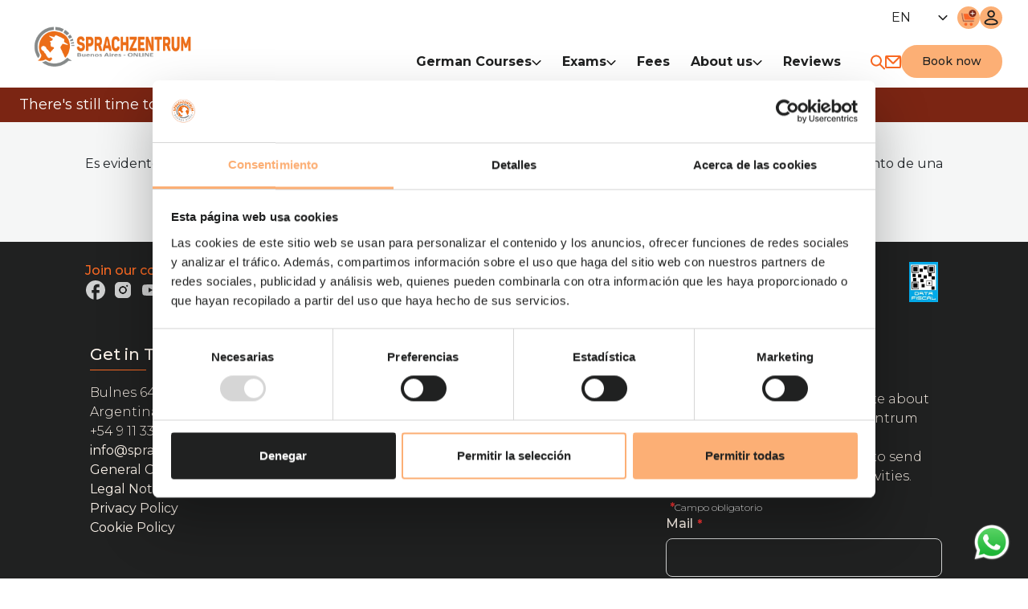

--- FILE ---
content_type: text/html; charset=UTF-8
request_url: https://www.sprachzentrum.com.ar/en/node/253
body_size: 17626
content:


<!-- THEME DEBUG -->
<!-- THEME HOOK: 'html' -->
<!-- FILE NAME SUGGESTIONS:
   ▪️ html--node--253.html.twig
   ▪️ html--node--%.html.twig
   ▪️ html--node.html.twig
   ✅ html.html.twig
-->
<!-- BEGIN OUTPUT from 'core/themes/stable9/templates/layout/html.html.twig' -->
<!DOCTYPE html>
<html lang="en" dir="ltr" prefix="og: https://ogp.me/ns#">
  <head>
    <meta charset="utf-8" />
<script type="text/javascript" id="Cookiebot" src="https://consent.cookiebot.com/uc.js" data-cbid="0b4cdab9-0819-483b-8380-631972a05ed2" data-blockingmode="auto" async="async" data-culture="en"></script>
<noscript><style>form.antibot * :not(.antibot-message) { display: none !important; }</style>
</noscript><meta name="description" content="Es evidente que cada clase está pensada para el grupo. Las docentes tienen muy en claro el contenido y avanzan en conjunto de una manera muy amable y clara. Viene siendo un placer cursar el nivel A1.1." />
<link rel="canonical" href="https://www.sprachzentrum.com.ar/es/node/253" />
<meta name="Generator" content="Drupal 10 (https://www.drupal.org); Commerce 3" />
<meta name="MobileOptimized" content="width" />
<meta name="HandheldFriendly" content="true" />
<meta name="viewport" content="width=device-width, initial-scale=1.0" />
<link rel="icon" href="/sites/default/files/favicon.png" type="image/png" />
<link rel="alternate" hreflang="es" href="https://www.sprachzentrum.com.ar/es/node/253" />

    <title>Sofía | Sprachzentrum Buenos Aires</title>
    <link rel="stylesheet" media="all" href="/sites/default/files/css/css_klOTrZ3_YeyGOi2BZRSbQ9yKscmPbjI7-yS-toPH6Io.css?delta=0&amp;language=en&amp;theme=sprachzentrum&amp;include=[base64]" />
<link rel="stylesheet" media="all" href="//cdnjs.cloudflare.com/ajax/libs/font-awesome/6.6.0/css/all.min.css" />
<link rel="stylesheet" media="all" href="//cdnjs.cloudflare.com/ajax/libs/font-awesome/6.6.0/css/v4-shims.min.css" />
<link rel="stylesheet" media="all" href="/sites/default/files/css/css_z43ruVHI6-OITtAHMQCOMpJn22NiR3JlDm_XHQ35q2E.css?delta=3&amp;language=en&amp;theme=sprachzentrum&amp;include=[base64]" />
<link rel="stylesheet" media="all" href="https://cdn.jsdelivr.net/npm/bootstrap@5.3.3/dist/css/bootstrap.min.css" />
<link rel="stylesheet" media="all" href="https://cdn.jsdelivr.net/npm/bootstrap-icons@1.11.3/font/bootstrap-icons.min.css" />
<link rel="stylesheet" media="all" href="https://cdn.jsdelivr.net/npm/owl.carousel@2.3.4/dist/assets/owl.carousel.min.css" />
<link rel="stylesheet" media="all" href="https://cdn.jsdelivr.net/npm/owl.carousel@2.3.4/dist/assets/owl.theme.default.min.css" />
<link rel="stylesheet" media="all" href="/sites/default/files/css/css_7D3JxTcJlYdmCU6hfldPPSnxSRCRfg_h59aaJYsBxCk.css?delta=8&amp;language=en&amp;theme=sprachzentrum&amp;include=[base64]" />

    <script type="application/json" data-drupal-selector="drupal-settings-json">{"path":{"baseUrl":"\/","pathPrefix":"en\/","currentPath":"node\/253","currentPathIsAdmin":false,"isFront":false,"currentLanguage":"en"},"pluralDelimiter":"\u0003","suppressDeprecationErrors":true,"gtag":{"tagId":"","consentMode":true,"otherIds":[],"events":[],"additionalConfigInfo":[]},"ajaxPageState":{"libraries":"[base64]","theme":"sprachzentrum","theme_token":null},"ajaxTrustedUrl":{"\/en\/search":true,"form_action_p_pvdeGsVG5zNF_XLGPTvYSKCf43t8qZYSwcfZl2uzM":true},"gtm":{"tagId":null,"settings":{"data_layer":"dataLayer","include_classes":false,"allowlist_classes":"","blocklist_classes":"","include_environment":false,"environment_id":"","environment_token":""},"tagIds":["GTM-W7RJ97X"]},"cookiebot":{"message_placeholder_cookieconsent_optout_marketing_show":true,"message_placeholder_cookieconsent_optout_marketing":"\n\n\u003C!-- THEME DEBUG --\u003E\n\u003C!-- THEME HOOK: \u0027cookiebot_blocked_element_placeholder\u0027 --\u003E\n\u003C!-- BEGIN OUTPUT from \u0027modules\/contrib\/cookiebot\/templates\/cookiebot-blocked-element-placeholder.html.twig\u0027 --\u003E\n\u003Cdiv class=\u0022cookiebot cookieconsent-optout-marketing\u0022\u003E\n\t\u003Cdiv class=\u0022cookieconsent-optout-marketing__inner\u0022\u003E\n\t\tPlease accept marketing-cookies to view this embedded content from !cookiebot_from_src_url\n\t\u003C\/div\u003E\n\u003C\/div\u003E\n\n\u003C!-- END OUTPUT from \u0027modules\/contrib\/cookiebot\/templates\/cookiebot-blocked-element-placeholder.html.twig\u0027 --\u003E\n\n"},"color_type":"white","color_scale":"950","menu_font_color_scroll":"black","menu_font_color":"black","lang_dropdown":{"lang-dropdown-form":{"key":"lang-dropdown-form"}},"user":{"uid":0,"permissionsHash":"6d8a1ac60215270923dfef10cc35a79f9c6b90ab2c62a49b06b883367a02c20a"}}</script>
<script src="/sites/default/files/js/js_TiJ8HN1ZfB8K7bbDqM1LfgnPRCP7wGFyu7EWmNx7RjA.js?scope=header&amp;delta=0&amp;language=en&amp;theme=sprachzentrum&amp;include=eJyFjuEOgjAMhF9obL98HtJBrWDHkXWI8elliZigMf659rte00YyDhEoVjLNJxcriyKSug64DhxRwrtzAohyW0iCbPLJnka6H83klCZp-4y5xzqFSs1OzRk5OZszdZcHTyUvab9-NLFq01HGYqxu5Vj3wqt6Vk5bzvdcaFDzRjf-GyqQ7cmfscRmJN_zKk9VL3fb"></script>
<script src="/modules/contrib/google_tag/js/gtag.js?t7cv6s"></script>
<script src="/modules/contrib/google_tag/js/gtm.js?t7cv6s"></script>

  </head>
  <body>
        <a href="#main-content" class="visually-hidden focusable">
      Skip to main content
    </a>
    

<!-- THEME DEBUG -->
<!-- THEME HOOK: 'google_tag_gtm_iframe' -->
<!-- BEGIN OUTPUT from 'modules/contrib/google_tag/templates/google-tag-gtm-iframe.html.twig' -->
<noscript><iframe src="https://www.googletagmanager.com/ns.html?id=GTM-W7RJ97X"
                  height="0" width="0" style="display:none;visibility:hidden"></iframe></noscript>

<!-- END OUTPUT from 'modules/contrib/google_tag/templates/google-tag-gtm-iframe.html.twig' -->


    

<!-- THEME DEBUG -->
<!-- THEME HOOK: 'off_canvas_page_wrapper' -->
<!-- BEGIN OUTPUT from 'core/themes/stable9/templates/content/off-canvas-page-wrapper.html.twig' -->
  <div class="dialog-off-canvas-main-canvas" data-off-canvas-main-canvas>
    

<!-- THEME DEBUG -->
<!-- THEME HOOK: 'page' -->
<!-- FILE NAME SUGGESTIONS:
   ▪️ page--node--253.html.twig
   ▪️ page--node--%.html.twig
   ▪️ page--node.html.twig
   ✅ page.html.twig
-->
<!-- 💡 BEGIN CUSTOM TEMPLATE OUTPUT from 'themes/custom/sprachzentrum/templates/page/page.html.twig' -->
				
<div class="layout-container">
	<div class="position-sticky w-100 bg-color-white-100 z-10">
		<div>
			

<!-- THEME DEBUG -->
<!-- THEME HOOK: 'region' -->
<!-- FILE NAME SUGGESTIONS:
   ✅ region--preheader.html.twig
   ▪️ region.html.twig
-->
<!-- 💡 BEGIN CUSTOM TEMPLATE OUTPUT from 'themes/custom/sprachzentrum/templates/region/region--preheader.html.twig' -->
<div
	class="preheader d-none d-md-flex justify-content-end align-items-center">
	

<!-- THEME DEBUG -->
<!-- THEME HOOK: 'block' -->
<!-- FILE NAME SUGGESTIONS:
   ▪️ block--sprachzentrum-languagedropdownswitcher.html.twig
   ▪️ block--language-dropdown-block--language-interface.html.twig
   ▪️ block--language-dropdown-block.html.twig
   ▪️ block--lang-dropdown.html.twig
   ✅ block.html.twig
-->
<!-- BEGIN OUTPUT from 'core/themes/stable9/templates/block/block.html.twig' -->
<div id="block-sprachzentrum-languagedropdownswitcher--2">
  
    
      

<!-- THEME DEBUG -->
<!-- THEME HOOK: 'form' -->
<!-- BEGIN OUTPUT from 'core/themes/stable9/templates/form/form.html.twig' -->
<form class="lang-dropdown-form lang_dropdown_form clearfix language_interface" id="lang_dropdown_form_lang-dropdown-form--3" data-drupal-selector="lang-dropdown-form-4" action="/en/node/253" method="post" accept-charset="UTF-8">
  

<!-- THEME DEBUG -->
<!-- THEME HOOK: 'form_element' -->
<!-- BEGIN OUTPUT from 'core/themes/stable9/templates/form/form-element.html.twig' -->
<div class="js-form-item form-item form-type-select js-form-type-select form-item-lang-dropdown-select js-form-item-lang-dropdown-select form-no-label">
      

<!-- THEME DEBUG -->
<!-- THEME HOOK: 'form_element_label' -->
<!-- BEGIN OUTPUT from 'core/themes/stable9/templates/form/form-element-label.html.twig' -->
<label for="edit-lang-dropdown-select--2" class="visually-hidden">Select your language</label>
<!-- END OUTPUT from 'core/themes/stable9/templates/form/form-element-label.html.twig' -->


        

<!-- THEME DEBUG -->
<!-- THEME HOOK: 'select' -->
<!-- BEGIN OUTPUT from 'core/themes/stable9/templates/form/select.html.twig' -->
<select style="width:30px" class="lang-dropdown-select-element form-select" data-lang-dropdown-id="lang-dropdown-form" data-drupal-selector="edit-lang-dropdown-select" id="edit-lang-dropdown-select--2" name="lang_dropdown_select"><option value="es">ES</option><option value="de">DE</option><option value="en" selected="selected">EN</option></select>
<!-- END OUTPUT from 'core/themes/stable9/templates/form/select.html.twig' -->


        </div>

<!-- END OUTPUT from 'core/themes/stable9/templates/form/form-element.html.twig' -->



<!-- THEME DEBUG -->
<!-- THEME HOOK: 'input__hidden' -->
<!-- FILE NAME SUGGESTIONS:
   ▪️ input--hidden.html.twig
   ✅ input.html.twig
-->
<!-- BEGIN OUTPUT from 'core/themes/stable9/templates/form/input.html.twig' -->
<input data-drupal-selector="edit-es" type="hidden" name="es" value="/es/node/253" />

<!-- END OUTPUT from 'core/themes/stable9/templates/form/input.html.twig' -->



<!-- THEME DEBUG -->
<!-- THEME HOOK: 'input__hidden' -->
<!-- FILE NAME SUGGESTIONS:
   ▪️ input--hidden.html.twig
   ✅ input.html.twig
-->
<!-- BEGIN OUTPUT from 'core/themes/stable9/templates/form/input.html.twig' -->
<input data-drupal-selector="edit-de" type="hidden" name="de" value="/de/node/253" />

<!-- END OUTPUT from 'core/themes/stable9/templates/form/input.html.twig' -->



<!-- THEME DEBUG -->
<!-- THEME HOOK: 'input__hidden' -->
<!-- FILE NAME SUGGESTIONS:
   ▪️ input--hidden.html.twig
   ✅ input.html.twig
-->
<!-- BEGIN OUTPUT from 'core/themes/stable9/templates/form/input.html.twig' -->
<input data-drupal-selector="edit-en" type="hidden" name="en" value="/en/node/253" />

<!-- END OUTPUT from 'core/themes/stable9/templates/form/input.html.twig' -->

<noscript><div>

<!-- THEME DEBUG -->
<!-- THEME HOOK: 'input__submit' -->
<!-- FILE NAME SUGGESTIONS:
   ▪️ input--submit.html.twig
   ✅ input.html.twig
-->
<!-- BEGIN OUTPUT from 'core/themes/stable9/templates/form/input.html.twig' -->
<input data-drupal-selector="edit-submit" type="submit" id="edit-submit--2" name="op" value="Go" class="button js-form-submit form-submit" />

<!-- END OUTPUT from 'core/themes/stable9/templates/form/input.html.twig' -->

</div></noscript>

<!-- THEME DEBUG -->
<!-- THEME HOOK: 'input__hidden' -->
<!-- FILE NAME SUGGESTIONS:
   ▪️ input--hidden.html.twig
   ✅ input.html.twig
-->
<!-- BEGIN OUTPUT from 'core/themes/stable9/templates/form/input.html.twig' -->
<input autocomplete="off" data-drupal-selector="form-womudw5or-wvxeeof5julxethr8d0-ungf0oli5cajc" type="hidden" name="form_build_id" value="form-WoMudW5oR-wVXEeoF5JuLXeTHR8d0-uNGf0Oli5CAJc" />

<!-- END OUTPUT from 'core/themes/stable9/templates/form/input.html.twig' -->



<!-- THEME DEBUG -->
<!-- THEME HOOK: 'input__hidden' -->
<!-- FILE NAME SUGGESTIONS:
   ▪️ input--hidden.html.twig
   ✅ input.html.twig
-->
<!-- BEGIN OUTPUT from 'core/themes/stable9/templates/form/input.html.twig' -->
<input data-drupal-selector="edit-lang-dropdown-form-2" type="hidden" name="form_id" value="lang_dropdown_form" />

<!-- END OUTPUT from 'core/themes/stable9/templates/form/input.html.twig' -->



<!-- THEME DEBUG -->
<!-- THEME HOOK: 'input__hidden' -->
<!-- FILE NAME SUGGESTIONS:
   ▪️ input--hidden.html.twig
   ✅ input.html.twig
-->
<!-- BEGIN OUTPUT from 'core/themes/stable9/templates/form/input.html.twig' -->
<input data-drupal-selector="edit-honeypot-time" type="hidden" name="honeypot_time" value="7c-_ZIYX78uIx0YeXGmcu8nIDiX4SKOaKLEe87kLeFE" />

<!-- END OUTPUT from 'core/themes/stable9/templates/form/input.html.twig' -->



<!-- THEME DEBUG -->
<!-- THEME HOOK: 'container' -->
<!-- BEGIN OUTPUT from 'core/themes/stable9/templates/form/container.html.twig' -->
<div class="url-textfield js-form-wrapper form-wrapper" style="display: none !important;">

<!-- THEME DEBUG -->
<!-- THEME HOOK: 'form_element' -->
<!-- BEGIN OUTPUT from 'core/themes/stable9/templates/form/form-element.html.twig' -->
<div class="js-form-item form-item form-type-textfield js-form-type-textfield form-item-url js-form-item-url">
      

<!-- THEME DEBUG -->
<!-- THEME HOOK: 'form_element_label' -->
<!-- BEGIN OUTPUT from 'core/themes/stable9/templates/form/form-element-label.html.twig' -->
<label for="edit-url--2">Leave this field blank</label>
<!-- END OUTPUT from 'core/themes/stable9/templates/form/form-element-label.html.twig' -->


        

<!-- THEME DEBUG -->
<!-- THEME HOOK: 'input__textfield' -->
<!-- FILE NAME SUGGESTIONS:
   ▪️ input--textfield.html.twig
   ✅ input.html.twig
-->
<!-- BEGIN OUTPUT from 'core/themes/stable9/templates/form/input.html.twig' -->
<input autocomplete="off" data-drupal-selector="edit-url" data-msg-maxlength="Leave this field blank field has a maximum length of 128." type="text" id="edit-url--2" name="url" value="" size="20" maxlength="128" class="form-text" />

<!-- END OUTPUT from 'core/themes/stable9/templates/form/input.html.twig' -->


        </div>

<!-- END OUTPUT from 'core/themes/stable9/templates/form/form-element.html.twig' -->

</div>

<!-- END OUTPUT from 'core/themes/stable9/templates/form/container.html.twig' -->


</form>

<!-- END OUTPUT from 'core/themes/stable9/templates/form/form.html.twig' -->


  </div>

<!-- END OUTPUT from 'core/themes/stable9/templates/block/block.html.twig' -->



<!-- THEME DEBUG -->
<!-- THEME HOOK: 'block' -->
<!-- FILE NAME SUGGESTIONS:
   ▪️ block--sprachzentrum-cart.html.twig
   ▪️ block--block-content--12d899bb-9574-4732-acbb-47c6d6ca1941.html.twig
   ▪️ block--block-content--id-view--sprachzentrum-cart--full.html.twig
   ▪️ block--block-content--id--sprachzentrum-cart.html.twig
   ▪️ block--block-content--view-type--button--full.html.twig
   ▪️ block--block-content--type--button.html.twig
   ▪️ block--block-content--view--full.html.twig
   ▪️ block--block-content.html.twig
   ✅ block.html.twig
-->
<!-- BEGIN OUTPUT from 'core/themes/stable9/templates/block/block.html.twig' -->
<div id="block-sprachzentrum-cart">
  
    
      

<!-- THEME DEBUG -->
<!-- THEME HOOK: 'field' -->
<!-- FILE NAME SUGGESTIONS:
   ▪️ field--block-content--field-components--button.html.twig
   ▪️ field--block-content--field-components.html.twig
   ▪️ field--block-content--button.html.twig
   ▪️ field--field-components.html.twig
   ▪️ field--entity-reference-revisions.html.twig
   ✅ field.html.twig
-->
<!-- BEGIN OUTPUT from 'core/themes/stable9/templates/field/field.html.twig' -->

      <div>
              <div>

<!-- THEME DEBUG -->
<!-- THEME HOOK: 'paragraph' -->
<!-- FILE NAME SUGGESTIONS:
   ▪️ paragraph--page-layout--default.html.twig
   ▪️ paragraph--page-layout.html.twig
   ▪️ paragraph--default.html.twig
   ✅ paragraph.html.twig
-->
<!-- BEGIN OUTPUT from 'modules/contrib/paragraphs/templates/paragraph.html.twig' -->
  <div class="paragraph paragraph--type--page-layout paragraph--view-mode--default">
          

<!-- THEME DEBUG -->
<!-- THEME HOOK: 'layout__onecol' -->
<!-- FILE NAME SUGGESTIONS:
   ✅ layout--onecol.html.twig
   ✅ layout--onecol.html.twig
   ▪️ layout.html.twig
-->
<!-- BEGIN OUTPUT from 'core/themes/stable9/layouts/layout_discovery/onecol/layout--onecol.html.twig' -->
  <div class="layout layout--onecol">
    <div  class="layout__region layout__region--content">
      

<!-- THEME DEBUG -->
<!-- THEME HOOK: 'paragraph' -->
<!-- FILE NAME SUGGESTIONS:
   ▪️ paragraph--generic-button--default.html.twig
   ▪️ paragraph--generic-button.html.twig
   ▪️ paragraph--default.html.twig
   ▪️ paragraph.html.twig
-->
<!-- 💡 BEGIN CUSTOM TEMPLATE OUTPUT from 'themes/custom/sprachzentrum/templates/paragraph/paragraph--button.html.twig' -->


<div class="paragraph paragraph--type--generic-button paragraph--view-mode--default">
			<a href="/en/cart" class="button-icon-sm">
			       				<img src="/sites/default/files/2025-06/caret.png">
						
		</a>
	</div>

<!-- END CUSTOM TEMPLATE OUTPUT from 'themes/custom/sprachzentrum/templates/paragraph/paragraph--button.html.twig' -->


    </div>
  </div>

<!-- END OUTPUT from 'core/themes/stable9/layouts/layout_discovery/onecol/layout--onecol.html.twig' -->


      </div>

<!-- END OUTPUT from 'modules/contrib/paragraphs/templates/paragraph.html.twig' -->

</div>
          </div>
  
<!-- END OUTPUT from 'core/themes/stable9/templates/field/field.html.twig' -->


  </div>

<!-- END OUTPUT from 'core/themes/stable9/templates/block/block.html.twig' -->



<!-- THEME DEBUG -->
<!-- THEME HOOK: 'block' -->
<!-- FILE NAME SUGGESTIONS:
   ▪️ block--sprachzentrum-menudecuentadeusuario.html.twig
   ▪️ block--system-menu-block--account.html.twig
   ✅ block--system-menu-block.html.twig
   ▪️ block--system.html.twig
   ▪️ block.html.twig
-->
<!-- BEGIN OUTPUT from 'core/themes/stable9/templates/block/block--system-menu-block.html.twig' -->
<nav role="navigation" aria-labelledby="block-sprachzentrum-menudecuentadeusuario-menu" id="block-sprachzentrum-menudecuentadeusuario">
            
  <h2 class="visually-hidden" id="block-sprachzentrum-menudecuentadeusuario-menu">Menú de cuenta de usuario</h2>
  

        

<!-- THEME DEBUG -->
<!-- THEME HOOK: 'menu__account' -->
<!-- FILE NAME SUGGESTIONS:
   ✅ menu--account.html.twig
   ✅ menu--account.html.twig
   ▪️ menu.html.twig
-->
<!-- 💡 BEGIN CUSTOM TEMPLATE OUTPUT from 'themes/custom/sprachzentrum/templates/menu/menu--account.html.twig' -->
<nav class="main-menu">
	<div class="navigation-links">
		<ul class="d-flex">
			<li class="dropdown link-hover m-0 p-0 border-0">
				<div class="dropdown-toggle" id="navbarDropdown">
					<button class="button-icon-sm border-0"><img src="/themes/custom/sprachzentrum/assets/icons/user.svg"></button>
				</div>
				<ul class="level-1 dropdown-menu dropdown-menu-user">

											<li class="dropdown-item dropend link-hover m-0">
							<a href="/en/user/login" class="dropdown-toggle" id="itemDropdown">
								Log in
							</a>
						</li>
									
				
				</ul>
			</li>
		</ul>
	</div>
</nav>

<!-- END CUSTOM TEMPLATE OUTPUT from 'themes/custom/sprachzentrum/templates/menu/menu--account.html.twig' -->


  </nav>

<!-- END OUTPUT from 'core/themes/stable9/templates/block/block--system-menu-block.html.twig' -->


</div>

<!-- END CUSTOM TEMPLATE OUTPUT from 'themes/custom/sprachzentrum/templates/region/region--preheader.html.twig' -->


		</div>
		<header role="banner" class="">
			

<!-- THEME DEBUG -->
<!-- THEME HOOK: 'region' -->
<!-- FILE NAME SUGGESTIONS:
   ✅ region--header.html.twig
   ▪️ region.html.twig
-->
<!-- 💡 BEGIN CUSTOM TEMPLATE OUTPUT from 'themes/custom/sprachzentrum/templates/region/region--header.html.twig' -->
<div class="header">
	

<!-- THEME DEBUG -->
<!-- THEME HOOK: 'block' -->
<!-- FILE NAME SUGGESTIONS:
   ▪️ block--sprachzentrum-navegacionprincipal.html.twig
   ▪️ block--system-menu-block--main.html.twig
   ✅ block--system-menu-block.html.twig
   ▪️ block--system.html.twig
   ▪️ block.html.twig
-->
<!-- BEGIN OUTPUT from 'core/themes/stable9/templates/block/block--system-menu-block.html.twig' -->
<nav role="navigation" aria-labelledby="block-sprachzentrum-navegacionprincipal-menu" id="block-sprachzentrum-navegacionprincipal">
            
  <h2 class="visually-hidden" id="block-sprachzentrum-navegacionprincipal-menu">Navegación principal</h2>
  

        

<!-- THEME DEBUG -->
<!-- THEME HOOK: 'menu__main' -->
<!-- FILE NAME SUGGESTIONS:
   ✅ menu--main.html.twig
   ✅ menu--main.html.twig
   ▪️ menu.html.twig
-->
<!-- BEGIN OUTPUT from 'themes/contrib/base-theme/templates/menu/menu--main.html.twig' -->

  <div class="d-none d-md-block">
    		
	

		
	
				
	
		<nav class="main-menu justify-content-between logo-middle-left bg-color-white-950 opacity-100 text-black ">
	<div class="menu-logo">
		<a href="/en">
			<img src="/sites/default/files/LOGO2025-V001-300x75.png" alt="site-logo">
		</a>
	</div>
	<div class="navigation-links">
		<ul class="d-flex">
							<li class="nav-item dropdown link-hover">
					<a href="/en/all-courses" class="nav-link dropdown-toggle"  data-bs-toggle="dropdown" aria-expanded="false" >
						German Courses
													<i class="bi bi-chevron-down"></i>
											</a>

											<ul class="dropdown-menu bg-color-white-950 opacity-100 text-black">
															<li class="dropdown-submenu dropend ">
									<a href="/en/all-courses" class="dropdown-item " >
										All courses
																			</a>

																	</li>
															<li class="dropdown-submenu dropend link-hover">
									<a href="/en/extensive-german-online" class="dropdown-item dropdown-toggle" >
										Extensive German Online
																					<i class="bi bi-chevron-right"></i>
																			</a>

																			<ul class="dropdown-menu position-absolute bg-color-white-950 opacity-100 text-black">
																							<li>
													<a class="dropdown-item" href="/en/courses/a11-extensive-online-german-courses">
														Level - A1.1 (Beginner)
													</a>
												</li>
																							<li>
													<a class="dropdown-item" href="/en/courses/a12-extensive-online-german-courses">
														Level - A1.2
													</a>
												</li>
																							<li>
													<a class="dropdown-item" href="/en/courses/a21-extensive-online-german-courses">
														Level - A2.1
													</a>
												</li>
																							<li>
													<a class="dropdown-item" href="/en/courses/a22-extensive-online-german-courses">
														Level- A2.2
													</a>
												</li>
																							<li>
													<a class="dropdown-item" href="/en/courses/b11-extensive-online-german-courses">
														Level - B1.1
													</a>
												</li>
																							<li>
													<a class="dropdown-item" href="/en/courses/b12-extensive-online-german-courses">
														Level - B1.2
													</a>
												</li>
																							<li>
													<a class="dropdown-item" href="/en/courses/b13-extensive-online-german-courses">
														Level - B1.3
													</a>
												</li>
																							<li>
													<a class="dropdown-item" href="/en/node/289">
														Level - B2
													</a>
												</li>
																							<li>
													<a class="dropdown-item" href="/en/node/308">
														Level - C1
													</a>
												</li>
																					</ul>
																	</li>
															<li class="dropdown-submenu dropend link-hover">
									<a href="/en/intensive-german-online" class="dropdown-item dropdown-toggle" >
										Intensive German Online
																					<i class="bi bi-chevron-right"></i>
																			</a>

																			<ul class="dropdown-menu position-absolute bg-color-white-950 opacity-100 text-black">
																							<li>
													<a class="dropdown-item" href="/en/courses/a11-intensive-online-german-courses">
														Level - A1.1 (Beginner)
													</a>
												</li>
																							<li>
													<a class="dropdown-item" href="/en/courses/a12-intensive-online-german-courses">
														Level - A1.2
													</a>
												</li>
																							<li>
													<a class="dropdown-item" href="/en/courses/a21-intensive-online-german-courses">
														Level - A2.1
													</a>
												</li>
																							<li>
													<a class="dropdown-item" href="/en/courses/a22-intensive-online-german-courses">
														Level - A2.2
													</a>
												</li>
																							<li>
													<a class="dropdown-item" href="/en/courses/b11-intensive-online-german-courses">
														Level - B1.1
													</a>
												</li>
																							<li>
													<a class="dropdown-item" href="/en/courses/b12-intensive-online-german-courses">
														Level - B1.2
													</a>
												</li>
																							<li>
													<a class="dropdown-item" href="/en/courses/b13-intensive-online-german-courses">
														Level - B1.3
													</a>
												</li>
																							<li>
													<a class="dropdown-item" href="/en/node/290">
														Level  - B2
													</a>
												</li>
																					</ul>
																	</li>
															<li class="dropdown-submenu dropend ">
									<a href="/en/node/310" class="dropdown-item " >
										Cursos de alemán para enfermeros
																			</a>

																	</li>
															<li class="dropdown-submenu dropend ">
									<a href="/en/medical-german" class="dropdown-item " >
										Medical German Courses
																			</a>

																	</li>
															<li class="dropdown-submenu dropend ">
									<a href="/en/german-courses-in-berlin" class="dropdown-item " >
										German courses in Berlin
																			</a>

																	</li>
															<li class="dropdown-submenu dropend ">
									<a href="/en/workshops" class="dropdown-item " >
										Workshops
																			</a>

																	</li>
															<li class="dropdown-submenu dropend ">
									<a href="/en/german-online-individual" class="dropdown-item " >
										German Online Individual
																			</a>

																	</li>
															<li class="dropdown-submenu dropend ">
									<a href="/en/german-courses-for-companies" class="dropdown-item " >
										Business Clients
																			</a>

																	</li>
													</ul>
									</li>
							<li class="nav-item dropdown link-hover">
					<a href="/en/exams" class="nav-link dropdown-toggle"  data-bs-toggle="dropdown" aria-expanded="false" >
						Exams
													<i class="bi bi-chevron-down"></i>
											</a>

											<ul class="dropdown-menu bg-color-white-950 opacity-100 text-black">
															<li class="dropdown-submenu dropend link-hover">
									<a href="/en/osd-certificates" class="dropdown-item dropdown-toggle" >
										German exams ÖSD
																					<i class="bi bi-chevron-right"></i>
																			</a>

																			<ul class="dropdown-menu position-absolute bg-color-white-950 opacity-100 text-black">
																							<li>
													<a class="dropdown-item" href="/en/exams/osd-zertifikat-a1-za1">
														ÖSD Zertifikat A1
													</a>
												</li>
																							<li>
													<a class="dropdown-item" href="/en/examenes/osd-zertifikat-a2-za2">
														ÖSD Zertifikat A2
													</a>
												</li>
																							<li>
													<a class="dropdown-item" href="/en/exams/osd-zertifikat-b1-zb1">
														ÖSD Zertifikat B1
													</a>
												</li>
																							<li>
													<a class="dropdown-item" href="/en/exams/osd-zertifikat-b2-zb2">
														ÖSD Zertifikat B2
													</a>
												</li>
																							<li>
													<a class="dropdown-item" href="/en/exams/osd-zertifikat-c1-zc1">
														ÖSD Zertifikat C1
													</a>
												</li>
																							<li>
													<a class="dropdown-item" href="/en/exams/osd-zertifikat-c2-zc2">
														ÖSD Zertifikat C2
													</a>
												</li>
																					</ul>
																	</li>
															<li class="dropdown-submenu dropend ">
									<a href="/en/exams/osd-equivalencies" class="dropdown-item " >
										International ÖSD Exam Equivalencies
																			</a>

																	</li>
															<li class="dropdown-submenu dropend ">
									<a href="/en/node/300" class="dropdown-item " >
										onSET - Examen online de alemán e inglés
																			</a>

																	</li>
													</ul>
									</li>
							<li class="nav-item dropdown ">
					<a href="/en/prices" class="nav-link " >
						Fees
											</a>

									</li>
							<li class="nav-item dropdown link-hover">
					<a href="/en/our-mission" class="nav-link dropdown-toggle"  data-bs-toggle="dropdown" aria-expanded="false" >
						About us
													<i class="bi bi-chevron-down"></i>
											</a>

											<ul class="dropdown-menu bg-color-white-950 opacity-100 text-black">
															<li class="dropdown-submenu dropend ">
									<a href="/en/our-mission" class="dropdown-item " >
										Our mission
																			</a>

																	</li>
															<li class="dropdown-submenu dropend ">
									<a href="/en/our-team" class="dropdown-item " >
										Our team
																			</a>

																	</li>
															<li class="dropdown-submenu dropend ">
									<a href="/en/faq" class="dropdown-item " >
										FAQs
																			</a>

																	</li>
													</ul>
									</li>
							<li class="nav-item dropdown ">
					<a href="/en/testimonials" class="nav-link " >
						Reviews
											</a>

									</li>
					</ul>
	</div>

</nav>
  </div>

<div class="d-block d-md-none">
  		
	

		
	
				
	
		<nav class="main-menu-mobile d-flex align-items-center justify-content-between">
	<div class="menu-logo">
		<a href="/en">
			<img src="/sites/default/files/LOGO2025-V001-300x75.png" alt="site-logo">
		</a>
	</div>
	<div class="d-flex align-items-center gap-3">
		<div>
			

<!-- THEME DEBUG -->
<!-- THEME HOOK: 'block' -->
<!-- FILE NAME SUGGESTIONS:
   ▪️ block--sprachzentrum-cart.html.twig
   ▪️ block--block-content--12d899bb-9574-4732-acbb-47c6d6ca1941.html.twig
   ▪️ block--block-content--id-view--sprachzentrum-cart--full.html.twig
   ▪️ block--block-content--id--sprachzentrum-cart.html.twig
   ▪️ block--block-content--view-type--button--full.html.twig
   ▪️ block--block-content--type--button.html.twig
   ▪️ block--block-content--view--full.html.twig
   ▪️ block--block-content.html.twig
   ✅ block.html.twig
-->
<!-- BEGIN OUTPUT from 'core/themes/stable9/templates/block/block.html.twig' -->
<div id="block-sprachzentrum-cart">
  
    
      

<!-- THEME DEBUG -->
<!-- THEME HOOK: 'field' -->
<!-- FILE NAME SUGGESTIONS:
   ▪️ field--block-content--field-components--button.html.twig
   ▪️ field--block-content--field-components.html.twig
   ▪️ field--block-content--button.html.twig
   ▪️ field--field-components.html.twig
   ▪️ field--entity-reference-revisions.html.twig
   ✅ field.html.twig
-->
<!-- BEGIN OUTPUT from 'core/themes/stable9/templates/field/field.html.twig' -->

      <div>
              <div>

<!-- THEME DEBUG -->
<!-- THEME HOOK: 'paragraph' -->
<!-- FILE NAME SUGGESTIONS:
   ▪️ paragraph--page-layout--default.html.twig
   ▪️ paragraph--page-layout.html.twig
   ▪️ paragraph--default.html.twig
   ✅ paragraph.html.twig
-->
<!-- BEGIN OUTPUT from 'modules/contrib/paragraphs/templates/paragraph.html.twig' -->
  <div class="paragraph paragraph--type--page-layout paragraph--view-mode--default">
          

<!-- THEME DEBUG -->
<!-- THEME HOOK: 'layout__onecol' -->
<!-- FILE NAME SUGGESTIONS:
   ✅ layout--onecol.html.twig
   ✅ layout--onecol.html.twig
   ▪️ layout.html.twig
-->
<!-- BEGIN OUTPUT from 'core/themes/stable9/layouts/layout_discovery/onecol/layout--onecol.html.twig' -->
  <div class="layout layout--onecol">
    <div  class="layout__region layout__region--content">
      

<!-- THEME DEBUG -->
<!-- THEME HOOK: 'paragraph' -->
<!-- FILE NAME SUGGESTIONS:
   ▪️ paragraph--generic-button--default.html.twig
   ▪️ paragraph--generic-button.html.twig
   ▪️ paragraph--default.html.twig
   ▪️ paragraph.html.twig
-->
<!-- 💡 BEGIN CUSTOM TEMPLATE OUTPUT from 'themes/custom/sprachzentrum/templates/paragraph/paragraph--button.html.twig' -->


<div class="paragraph paragraph--type--generic-button paragraph--view-mode--default">
			<a href="/en/cart" class="button-icon-sm">
			       				<img src="/sites/default/files/2025-06/caret.png">
						
		</a>
	</div>

<!-- END CUSTOM TEMPLATE OUTPUT from 'themes/custom/sprachzentrum/templates/paragraph/paragraph--button.html.twig' -->


    </div>
  </div>

<!-- END OUTPUT from 'core/themes/stable9/layouts/layout_discovery/onecol/layout--onecol.html.twig' -->


      </div>

<!-- END OUTPUT from 'modules/contrib/paragraphs/templates/paragraph.html.twig' -->

</div>
          </div>
  
<!-- END OUTPUT from 'core/themes/stable9/templates/field/field.html.twig' -->


  </div>

<!-- END OUTPUT from 'core/themes/stable9/templates/block/block.html.twig' -->


		</div>
		<div>
			

<!-- THEME DEBUG -->
<!-- THEME HOOK: 'block' -->
<!-- FILE NAME SUGGESTIONS:
   ▪️ block--sprachzentrum-menudecuentadeusuario.html.twig
   ▪️ block--system-menu-block--account.html.twig
   ✅ block--system-menu-block.html.twig
   ▪️ block--system.html.twig
   ▪️ block.html.twig
-->
<!-- BEGIN OUTPUT from 'core/themes/stable9/templates/block/block--system-menu-block.html.twig' -->
<nav role="navigation" aria-labelledby="block-sprachzentrum-menudecuentadeusuario-menu" id="block-sprachzentrum-menudecuentadeusuario">
            
  <h2 class="visually-hidden" id="block-sprachzentrum-menudecuentadeusuario-menu">Menú de cuenta de usuario</h2>
  

        

<!-- THEME DEBUG -->
<!-- THEME HOOK: 'menu__account' -->
<!-- FILE NAME SUGGESTIONS:
   ✅ menu--account.html.twig
   ✅ menu--account.html.twig
   ▪️ menu.html.twig
-->
<!-- 💡 BEGIN CUSTOM TEMPLATE OUTPUT from 'themes/custom/sprachzentrum/templates/menu/menu--account.html.twig' -->
<nav class="main-menu">
	<div class="navigation-links">
		<ul class="d-flex">
			<li class="dropdown link-hover m-0 p-0 border-0">
				<div class="dropdown-toggle" id="navbarDropdown">
					<button class="button-icon-sm border-0"><img src="/themes/custom/sprachzentrum/assets/icons/user.svg"></button>
				</div>
				<ul class="level-1 dropdown-menu dropdown-menu-user">

											<li class="dropdown-item dropend link-hover m-0">
							<a href="/en/user/login" class="dropdown-toggle" id="itemDropdown">
								Log in
							</a>
						</li>
									
				
				</ul>
			</li>
		</ul>
	</div>
</nav>

<!-- END CUSTOM TEMPLATE OUTPUT from 'themes/custom/sprachzentrum/templates/menu/menu--account.html.twig' -->


  </nav>

<!-- END OUTPUT from 'core/themes/stable9/templates/block/block--system-menu-block.html.twig' -->


		</div>
		<div data-bs-toggle="offcanvas" data-bs-target="#offcanvasTop" aria-controls="offcanvasTop"><img src="/themes/custom/sprachzentrum/assets/icons/menu.svg" alt="Icono de menú"></div>
	</div>
	<div class="offcanvas offcanvas-start" tabindex="-1" id="offcanvasTop" aria-labelledby="offcanvasTopLabel">
		<div class="offcanvas-header bg-color-white-950 opacity-100 text-black">
			<div class="menu-logo">
				<img src="/sites/default/files/LOGO2025-V001-300x75.png" alt="site-logo">
			</img>
		</div>
		<button class="btn-close" data-bs-dismiss="offcanvas" aria-label="Close"><img src="/themes/custom/sprachzentrum/assets/icons/cross.svg"></button>
	</div>
	<div class="offcanvas-body bg-color-white-950 opacity-100 text-black">
		<div class="px-3">
			
			<div class="container-button">
				

<!-- THEME DEBUG -->
<!-- THEME HOOK: 'block' -->
<!-- FILE NAME SUGGESTIONS:
   ▪️ block--sprachzentrum-botoninscripcion.html.twig
   ▪️ block--block-content--4bdd7b6a-2cd7-482e-b40c-e83aff09e8d1.html.twig
   ▪️ block--block-content--id-view--sprachzentrum-botoninscripcion--full.html.twig
   ▪️ block--block-content--id--sprachzentrum-botoninscripcion.html.twig
   ▪️ block--block-content--view-type--button--full.html.twig
   ▪️ block--block-content--type--button.html.twig
   ▪️ block--block-content--view--full.html.twig
   ▪️ block--block-content.html.twig
   ✅ block.html.twig
-->
<!-- BEGIN OUTPUT from 'core/themes/stable9/templates/block/block.html.twig' -->
<div id="block-sprachzentrum-botoninscripcion">
  
    
      

<!-- THEME DEBUG -->
<!-- THEME HOOK: 'field' -->
<!-- FILE NAME SUGGESTIONS:
   ▪️ field--block-content--field-components--button.html.twig
   ▪️ field--block-content--field-components.html.twig
   ▪️ field--block-content--button.html.twig
   ▪️ field--field-components.html.twig
   ▪️ field--entity-reference-revisions.html.twig
   ✅ field.html.twig
-->
<!-- BEGIN OUTPUT from 'core/themes/stable9/templates/field/field.html.twig' -->

      <div>
              <div>

<!-- THEME DEBUG -->
<!-- THEME HOOK: 'paragraph' -->
<!-- FILE NAME SUGGESTIONS:
   ▪️ paragraph--page-layout--default.html.twig
   ▪️ paragraph--page-layout.html.twig
   ▪️ paragraph--default.html.twig
   ✅ paragraph.html.twig
-->
<!-- BEGIN OUTPUT from 'modules/contrib/paragraphs/templates/paragraph.html.twig' -->
  <div class="paragraph paragraph--type--page-layout paragraph--view-mode--default">
          

<!-- THEME DEBUG -->
<!-- THEME HOOK: 'layout__onecol' -->
<!-- FILE NAME SUGGESTIONS:
   ✅ layout--onecol.html.twig
   ✅ layout--onecol.html.twig
   ▪️ layout.html.twig
-->
<!-- BEGIN OUTPUT from 'core/themes/stable9/layouts/layout_discovery/onecol/layout--onecol.html.twig' -->
  <div class="layout layout--onecol">
    <div  class="layout__region layout__region--content">
      

<!-- THEME DEBUG -->
<!-- THEME HOOK: 'paragraph' -->
<!-- FILE NAME SUGGESTIONS:
   ▪️ paragraph--generic-button--default.html.twig
   ▪️ paragraph--generic-button.html.twig
   ▪️ paragraph--default.html.twig
   ▪️ paragraph.html.twig
-->
<!-- 💡 BEGIN CUSTOM TEMPLATE OUTPUT from 'themes/custom/sprachzentrum/templates/paragraph/paragraph--button.html.twig' -->


<div class="paragraph paragraph--type--generic-button paragraph--view-mode--default">
			<a href="/en/all-courses" class="button-primary-sm">
						Book now
		</a>
	</div>

<!-- END CUSTOM TEMPLATE OUTPUT from 'themes/custom/sprachzentrum/templates/paragraph/paragraph--button.html.twig' -->


    </div>
  </div>

<!-- END OUTPUT from 'core/themes/stable9/layouts/layout_discovery/onecol/layout--onecol.html.twig' -->


      </div>

<!-- END OUTPUT from 'modules/contrib/paragraphs/templates/paragraph.html.twig' -->

</div>
          </div>
  
<!-- END OUTPUT from 'core/themes/stable9/templates/field/field.html.twig' -->


  </div>

<!-- END OUTPUT from 'core/themes/stable9/templates/block/block.html.twig' -->


			</div>
			<div class="container-block">
				

<!-- THEME DEBUG -->
<!-- THEME HOOK: 'block' -->
<!-- FILE NAME SUGGESTIONS:
   ▪️ block--sprachzentrum-languagedropdownswitcher.html.twig
   ▪️ block--language-dropdown-block--language-interface.html.twig
   ▪️ block--language-dropdown-block.html.twig
   ▪️ block--lang-dropdown.html.twig
   ✅ block.html.twig
-->
<!-- BEGIN OUTPUT from 'core/themes/stable9/templates/block/block.html.twig' -->
<div id="block-sprachzentrum-languagedropdownswitcher--2">
  
    
      

<!-- THEME DEBUG -->
<!-- THEME HOOK: 'form' -->
<!-- BEGIN OUTPUT from 'core/themes/stable9/templates/form/form.html.twig' -->
<form class="lang-dropdown-form lang_dropdown_form clearfix language_interface" id="lang_dropdown_form_lang-dropdown-form--3" data-drupal-selector="lang-dropdown-form-4" action="/en/node/253" method="post" accept-charset="UTF-8">
  

<!-- THEME DEBUG -->
<!-- THEME HOOK: 'form_element' -->
<!-- BEGIN OUTPUT from 'core/themes/stable9/templates/form/form-element.html.twig' -->
<div class="js-form-item form-item form-type-select js-form-type-select form-item-lang-dropdown-select js-form-item-lang-dropdown-select form-no-label">
      

<!-- THEME DEBUG -->
<!-- THEME HOOK: 'form_element_label' -->
<!-- BEGIN OUTPUT from 'core/themes/stable9/templates/form/form-element-label.html.twig' -->
<label for="edit-lang-dropdown-select--2" class="visually-hidden">Select your language</label>
<!-- END OUTPUT from 'core/themes/stable9/templates/form/form-element-label.html.twig' -->


        

<!-- THEME DEBUG -->
<!-- THEME HOOK: 'select' -->
<!-- BEGIN OUTPUT from 'core/themes/stable9/templates/form/select.html.twig' -->
<select style="width:30px" class="lang-dropdown-select-element form-select" data-lang-dropdown-id="lang-dropdown-form" data-drupal-selector="edit-lang-dropdown-select" id="edit-lang-dropdown-select--2" name="lang_dropdown_select"><option value="es">ES</option><option value="de">DE</option><option value="en" selected="selected">EN</option></select>
<!-- END OUTPUT from 'core/themes/stable9/templates/form/select.html.twig' -->


        </div>

<!-- END OUTPUT from 'core/themes/stable9/templates/form/form-element.html.twig' -->



<!-- THEME DEBUG -->
<!-- THEME HOOK: 'input__hidden' -->
<!-- FILE NAME SUGGESTIONS:
   ▪️ input--hidden.html.twig
   ✅ input.html.twig
-->
<!-- BEGIN OUTPUT from 'core/themes/stable9/templates/form/input.html.twig' -->
<input data-drupal-selector="edit-es" type="hidden" name="es" value="/es/node/253" />

<!-- END OUTPUT from 'core/themes/stable9/templates/form/input.html.twig' -->



<!-- THEME DEBUG -->
<!-- THEME HOOK: 'input__hidden' -->
<!-- FILE NAME SUGGESTIONS:
   ▪️ input--hidden.html.twig
   ✅ input.html.twig
-->
<!-- BEGIN OUTPUT from 'core/themes/stable9/templates/form/input.html.twig' -->
<input data-drupal-selector="edit-de" type="hidden" name="de" value="/de/node/253" />

<!-- END OUTPUT from 'core/themes/stable9/templates/form/input.html.twig' -->



<!-- THEME DEBUG -->
<!-- THEME HOOK: 'input__hidden' -->
<!-- FILE NAME SUGGESTIONS:
   ▪️ input--hidden.html.twig
   ✅ input.html.twig
-->
<!-- BEGIN OUTPUT from 'core/themes/stable9/templates/form/input.html.twig' -->
<input data-drupal-selector="edit-en" type="hidden" name="en" value="/en/node/253" />

<!-- END OUTPUT from 'core/themes/stable9/templates/form/input.html.twig' -->

<noscript><div>

<!-- THEME DEBUG -->
<!-- THEME HOOK: 'input__submit' -->
<!-- FILE NAME SUGGESTIONS:
   ▪️ input--submit.html.twig
   ✅ input.html.twig
-->
<!-- BEGIN OUTPUT from 'core/themes/stable9/templates/form/input.html.twig' -->
<input data-drupal-selector="edit-submit" type="submit" id="edit-submit--2" name="op" value="Go" class="button js-form-submit form-submit" />

<!-- END OUTPUT from 'core/themes/stable9/templates/form/input.html.twig' -->

</div></noscript>

<!-- THEME DEBUG -->
<!-- THEME HOOK: 'input__hidden' -->
<!-- FILE NAME SUGGESTIONS:
   ▪️ input--hidden.html.twig
   ✅ input.html.twig
-->
<!-- BEGIN OUTPUT from 'core/themes/stable9/templates/form/input.html.twig' -->
<input autocomplete="off" data-drupal-selector="form-womudw5or-wvxeeof5julxethr8d0-ungf0oli5cajc" type="hidden" name="form_build_id" value="form-WoMudW5oR-wVXEeoF5JuLXeTHR8d0-uNGf0Oli5CAJc" />

<!-- END OUTPUT from 'core/themes/stable9/templates/form/input.html.twig' -->



<!-- THEME DEBUG -->
<!-- THEME HOOK: 'input__hidden' -->
<!-- FILE NAME SUGGESTIONS:
   ▪️ input--hidden.html.twig
   ✅ input.html.twig
-->
<!-- BEGIN OUTPUT from 'core/themes/stable9/templates/form/input.html.twig' -->
<input data-drupal-selector="edit-lang-dropdown-form-2" type="hidden" name="form_id" value="lang_dropdown_form" />

<!-- END OUTPUT from 'core/themes/stable9/templates/form/input.html.twig' -->



<!-- THEME DEBUG -->
<!-- THEME HOOK: 'input__hidden' -->
<!-- FILE NAME SUGGESTIONS:
   ▪️ input--hidden.html.twig
   ✅ input.html.twig
-->
<!-- BEGIN OUTPUT from 'core/themes/stable9/templates/form/input.html.twig' -->
<input data-drupal-selector="edit-honeypot-time" type="hidden" name="honeypot_time" value="7c-_ZIYX78uIx0YeXGmcu8nIDiX4SKOaKLEe87kLeFE" />

<!-- END OUTPUT from 'core/themes/stable9/templates/form/input.html.twig' -->



<!-- THEME DEBUG -->
<!-- THEME HOOK: 'container' -->
<!-- BEGIN OUTPUT from 'core/themes/stable9/templates/form/container.html.twig' -->
<div class="url-textfield js-form-wrapper form-wrapper" style="display: none !important;">

<!-- THEME DEBUG -->
<!-- THEME HOOK: 'form_element' -->
<!-- BEGIN OUTPUT from 'core/themes/stable9/templates/form/form-element.html.twig' -->
<div class="js-form-item form-item form-type-textfield js-form-type-textfield form-item-url js-form-item-url">
      

<!-- THEME DEBUG -->
<!-- THEME HOOK: 'form_element_label' -->
<!-- BEGIN OUTPUT from 'core/themes/stable9/templates/form/form-element-label.html.twig' -->
<label for="edit-url--2">Leave this field blank</label>
<!-- END OUTPUT from 'core/themes/stable9/templates/form/form-element-label.html.twig' -->


        

<!-- THEME DEBUG -->
<!-- THEME HOOK: 'input__textfield' -->
<!-- FILE NAME SUGGESTIONS:
   ▪️ input--textfield.html.twig
   ✅ input.html.twig
-->
<!-- BEGIN OUTPUT from 'core/themes/stable9/templates/form/input.html.twig' -->
<input autocomplete="off" data-drupal-selector="edit-url" data-msg-maxlength="Leave this field blank field has a maximum length of 128." type="text" id="edit-url--2" name="url" value="" size="20" maxlength="128" class="form-text" />

<!-- END OUTPUT from 'core/themes/stable9/templates/form/input.html.twig' -->


        </div>

<!-- END OUTPUT from 'core/themes/stable9/templates/form/form-element.html.twig' -->

</div>

<!-- END OUTPUT from 'core/themes/stable9/templates/form/container.html.twig' -->


</form>

<!-- END OUTPUT from 'core/themes/stable9/templates/form/form.html.twig' -->


  </div>

<!-- END OUTPUT from 'core/themes/stable9/templates/block/block.html.twig' -->


			</div>
		</div>
		<div class="navigation-links">
			<ul>
									<li  class="accordion bg-transparent" id="parent-" >
																			<span class="accordion-item">
								<span class="accordion-header" id="item-accordion-germancourses">
									<button class="accordion-button collapsed d-flex justify-content-between align-items-center bg-color-white-950 opacity-100 text-black" type="button" data-bs-toggle="collapse" data-bs-target="#item-accordion-germancourses-collapse" aria-expanded="true" aria-controls="item-German Courses-collapse">
										<div class="menu-icon"></div>
										German Courses
									</button>
								</span>
							</span>
																			<div id="item-accordion-germancourses-collapse" class="accordion-collapse collapse text-black" aria-labelledby="item-accordion-germancourses" data-bs-parent="parent-accordion-germancourses">
								<div class="accordion-body">
									<ul>
																					<li  class="accordion p-0" id="subparent--accordion-germancourses" >
																									<a href="/en/all-courses">
														All courses
													</a>
																																					<div id="subitem-accordion-germancourses-collapse" class="accordion-collapse collapse" aria-labelledby="subitem-accordion-germancourses-collapse" data-bs-parent="subparent-accordion-germancourses">
														<div class="accordion-body">
															<ul class="level-2">
																															</ul>
																											</li>
																							<li  class="accordion p-0" id="subparent--accordion-germancourses" >
																									<span class="accordion-item">
														<span class="accordion-header" id="subitem-accordion-germancourses">
															<button class="accordion-button collapsed text-black" type="button" data-bs-toggle="collapse" data-bs-target="#subitem-accordion-germancourses-collapse" aria-expanded="true" aria-controls="subitem-Extensive German Online-collapse">
																Extensive German Online
															</button>
														</span>
													</span>
																																					<div id="subitem-accordion-germancourses-collapse" class="accordion-collapse collapse" aria-labelledby="subitem-accordion-germancourses-collapse" data-bs-parent="subparent-accordion-germancourses">
														<div class="accordion-body">
															<ul class="level-2">
																																	<li class="p-0">
																		<a href="/en/courses/a11-extensive-online-german-courses">
																			Level - A1.1 (Beginner)
																		</a>
																	</li>
																																	<li class="p-0">
																		<a href="/en/courses/a12-extensive-online-german-courses">
																			Level - A1.2
																		</a>
																	</li>
																																	<li class="p-0">
																		<a href="/en/courses/a21-extensive-online-german-courses">
																			Level - A2.1
																		</a>
																	</li>
																																	<li class="p-0">
																		<a href="/en/courses/a22-extensive-online-german-courses">
																			Level- A2.2
																		</a>
																	</li>
																																	<li class="p-0">
																		<a href="/en/courses/b11-extensive-online-german-courses">
																			Level - B1.1
																		</a>
																	</li>
																																	<li class="p-0">
																		<a href="/en/courses/b12-extensive-online-german-courses">
																			Level - B1.2
																		</a>
																	</li>
																																	<li class="p-0">
																		<a href="/en/courses/b13-extensive-online-german-courses">
																			Level - B1.3
																		</a>
																	</li>
																																	<li class="p-0">
																		<a href="/en/node/289">
																			Level - B2
																		</a>
																	</li>
																																	<li class="p-0">
																		<a href="/en/node/308">
																			Level - C1
																		</a>
																	</li>
																															</ul>
																											</li>
																							<li  class="accordion p-0" id="subparent--accordion-germancourses" >
																									<span class="accordion-item">
														<span class="accordion-header" id="subitem-accordion-germancourses">
															<button class="accordion-button collapsed text-black" type="button" data-bs-toggle="collapse" data-bs-target="#subitem-accordion-germancourses-collapse" aria-expanded="true" aria-controls="subitem-Intensive German Online-collapse">
																Intensive German Online
															</button>
														</span>
													</span>
																																					<div id="subitem-accordion-germancourses-collapse" class="accordion-collapse collapse" aria-labelledby="subitem-accordion-germancourses-collapse" data-bs-parent="subparent-accordion-germancourses">
														<div class="accordion-body">
															<ul class="level-2">
																																	<li class="p-0">
																		<a href="/en/courses/a11-intensive-online-german-courses">
																			Level - A1.1 (Beginner)
																		</a>
																	</li>
																																	<li class="p-0">
																		<a href="/en/courses/a12-intensive-online-german-courses">
																			Level - A1.2
																		</a>
																	</li>
																																	<li class="p-0">
																		<a href="/en/courses/a21-intensive-online-german-courses">
																			Level - A2.1
																		</a>
																	</li>
																																	<li class="p-0">
																		<a href="/en/courses/a22-intensive-online-german-courses">
																			Level - A2.2
																		</a>
																	</li>
																																	<li class="p-0">
																		<a href="/en/courses/b11-intensive-online-german-courses">
																			Level - B1.1
																		</a>
																	</li>
																																	<li class="p-0">
																		<a href="/en/courses/b12-intensive-online-german-courses">
																			Level - B1.2
																		</a>
																	</li>
																																	<li class="p-0">
																		<a href="/en/courses/b13-intensive-online-german-courses">
																			Level - B1.3
																		</a>
																	</li>
																																	<li class="p-0">
																		<a href="/en/node/290">
																			Level  - B2
																		</a>
																	</li>
																															</ul>
																											</li>
																							<li  class="accordion p-0" id="subparent--accordion-germancourses" >
																									<a href="/en/node/310">
														Cursos de alemán para enfermeros
													</a>
																																					<div id="subitem-accordion-germancourses-collapse" class="accordion-collapse collapse" aria-labelledby="subitem-accordion-germancourses-collapse" data-bs-parent="subparent-accordion-germancourses">
														<div class="accordion-body">
															<ul class="level-2">
																															</ul>
																											</li>
																							<li  class="accordion p-0" id="subparent--accordion-germancourses" >
																									<a href="/en/medical-german">
														Medical German Courses
													</a>
																																					<div id="subitem-accordion-germancourses-collapse" class="accordion-collapse collapse" aria-labelledby="subitem-accordion-germancourses-collapse" data-bs-parent="subparent-accordion-germancourses">
														<div class="accordion-body">
															<ul class="level-2">
																															</ul>
																											</li>
																							<li  class="accordion p-0" id="subparent--accordion-germancourses" >
																									<a href="/en/german-courses-in-berlin">
														German courses in Berlin
													</a>
																																					<div id="subitem-accordion-germancourses-collapse" class="accordion-collapse collapse" aria-labelledby="subitem-accordion-germancourses-collapse" data-bs-parent="subparent-accordion-germancourses">
														<div class="accordion-body">
															<ul class="level-2">
																															</ul>
																											</li>
																							<li  class="accordion p-0" id="subparent--accordion-germancourses" >
																									<a href="/en/workshops">
														Workshops
													</a>
																																					<div id="subitem-accordion-germancourses-collapse" class="accordion-collapse collapse" aria-labelledby="subitem-accordion-germancourses-collapse" data-bs-parent="subparent-accordion-germancourses">
														<div class="accordion-body">
															<ul class="level-2">
																															</ul>
																											</li>
																							<li  class="accordion p-0" id="subparent--accordion-germancourses" >
																									<a href="/en/german-online-individual">
														German Online Individual
													</a>
																																					<div id="subitem-accordion-germancourses-collapse" class="accordion-collapse collapse" aria-labelledby="subitem-accordion-germancourses-collapse" data-bs-parent="subparent-accordion-germancourses">
														<div class="accordion-body">
															<ul class="level-2">
																															</ul>
																											</li>
																							<li  class="accordion p-0" id="subparent--accordion-germancourses" >
																									<a href="/en/german-courses-for-companies">
														Business Clients
													</a>
																																					<div id="subitem-accordion-germancourses-collapse" class="accordion-collapse collapse" aria-labelledby="subitem-accordion-germancourses-collapse" data-bs-parent="subparent-accordion-germancourses">
														<div class="accordion-body">
															<ul class="level-2">
																															</ul>
																											</li>
																							</li>
										</ul>
									</div>
								</div>
													</li>
										<li  class="accordion bg-transparent" id="parent-" >
																			<span class="accordion-item">
								<span class="accordion-header" id="item-accordion-exams">
									<button class="accordion-button collapsed d-flex justify-content-between align-items-center bg-color-white-950 opacity-100 text-black" type="button" data-bs-toggle="collapse" data-bs-target="#item-accordion-exams-collapse" aria-expanded="true" aria-controls="item-Exams-collapse">
										<div class="menu-icon"></div>
										Exams
									</button>
								</span>
							</span>
																			<div id="item-accordion-exams-collapse" class="accordion-collapse collapse text-black" aria-labelledby="item-accordion-exams" data-bs-parent="parent-accordion-exams">
								<div class="accordion-body">
									<ul>
																					<li  class="accordion p-0" id="subparent--accordion-exams" >
																									<span class="accordion-item">
														<span class="accordion-header" id="subitem-accordion-exams">
															<button class="accordion-button collapsed text-black" type="button" data-bs-toggle="collapse" data-bs-target="#subitem-accordion-exams-collapse" aria-expanded="true" aria-controls="subitem-German exams ÖSD-collapse">
																German exams ÖSD
															</button>
														</span>
													</span>
																																					<div id="subitem-accordion-exams-collapse" class="accordion-collapse collapse" aria-labelledby="subitem-accordion-exams-collapse" data-bs-parent="subparent-accordion-exams">
														<div class="accordion-body">
															<ul class="level-2">
																																	<li class="p-0">
																		<a href="/en/exams/osd-zertifikat-a1-za1">
																			ÖSD Zertifikat A1
																		</a>
																	</li>
																																	<li class="p-0">
																		<a href="/en/examenes/osd-zertifikat-a2-za2">
																			ÖSD Zertifikat A2
																		</a>
																	</li>
																																	<li class="p-0">
																		<a href="/en/exams/osd-zertifikat-b1-zb1">
																			ÖSD Zertifikat B1
																		</a>
																	</li>
																																	<li class="p-0">
																		<a href="/en/exams/osd-zertifikat-b2-zb2">
																			ÖSD Zertifikat B2
																		</a>
																	</li>
																																	<li class="p-0">
																		<a href="/en/exams/osd-zertifikat-c1-zc1">
																			ÖSD Zertifikat C1
																		</a>
																	</li>
																																	<li class="p-0">
																		<a href="/en/exams/osd-zertifikat-c2-zc2">
																			ÖSD Zertifikat C2
																		</a>
																	</li>
																															</ul>
																											</li>
																							<li  class="accordion p-0" id="subparent--accordion-exams" >
																									<a href="/en/exams/osd-equivalencies">
														International ÖSD Exam Equivalencies
													</a>
																																					<div id="subitem-accordion-exams-collapse" class="accordion-collapse collapse" aria-labelledby="subitem-accordion-exams-collapse" data-bs-parent="subparent-accordion-exams">
														<div class="accordion-body">
															<ul class="level-2">
																															</ul>
																											</li>
																							<li  class="accordion p-0" id="subparent--accordion-exams" >
																									<a href="/en/node/300">
														onSET - Examen online de alemán e inglés
													</a>
																																					<div id="subitem-accordion-exams-collapse" class="accordion-collapse collapse" aria-labelledby="subitem-accordion-exams-collapse" data-bs-parent="subparent-accordion-exams">
														<div class="accordion-body">
															<ul class="level-2">
																															</ul>
																											</li>
																							</li>
										</ul>
									</div>
								</div>
													</li>
										<li >
																			<div class="d-flex justify-content-between align-items-center">
								<div class="menu-icon"></div>
								<a href="/en/prices" class="" >
									Fees
								</a>
							</div>
																		</li>
										<li  class="accordion bg-transparent" id="parent-" >
																			<span class="accordion-item">
								<span class="accordion-header" id="item-accordion-aboutus">
									<button class="accordion-button collapsed d-flex justify-content-between align-items-center bg-color-white-950 opacity-100 text-black" type="button" data-bs-toggle="collapse" data-bs-target="#item-accordion-aboutus-collapse" aria-expanded="true" aria-controls="item-About us-collapse">
										<div class="menu-icon"></div>
										About us
									</button>
								</span>
							</span>
																			<div id="item-accordion-aboutus-collapse" class="accordion-collapse collapse text-black" aria-labelledby="item-accordion-aboutus" data-bs-parent="parent-accordion-aboutus">
								<div class="accordion-body">
									<ul>
																					<li  class="accordion p-0" id="subparent--accordion-aboutus" >
																									<a href="/en/our-mission">
														Our mission
													</a>
																																					<div id="subitem-accordion-aboutus-collapse" class="accordion-collapse collapse" aria-labelledby="subitem-accordion-aboutus-collapse" data-bs-parent="subparent-accordion-aboutus">
														<div class="accordion-body">
															<ul class="level-2">
																															</ul>
																											</li>
																							<li  class="accordion p-0" id="subparent--accordion-aboutus" >
																									<a href="/en/our-team">
														Our team
													</a>
																																					<div id="subitem-accordion-aboutus-collapse" class="accordion-collapse collapse" aria-labelledby="subitem-accordion-aboutus-collapse" data-bs-parent="subparent-accordion-aboutus">
														<div class="accordion-body">
															<ul class="level-2">
																															</ul>
																											</li>
																							<li  class="accordion p-0" id="subparent--accordion-aboutus" >
																									<a href="/en/faq">
														FAQs
													</a>
																																					<div id="subitem-accordion-aboutus-collapse" class="accordion-collapse collapse" aria-labelledby="subitem-accordion-aboutus-collapse" data-bs-parent="subparent-accordion-aboutus">
														<div class="accordion-body">
															<ul class="level-2">
																															</ul>
																											</li>
																							</li>
										</ul>
									</div>
								</div>
													</li>
										<li >
																			<div class="d-flex justify-content-between align-items-center">
								<div class="menu-icon"></div>
								<a href="/en/testimonials" class="" >
									Reviews
								</a>
							</div>
																		</li>
									</ul>
			</div>
		</div>
	</div>
</nav>
</div>

<!-- END OUTPUT from 'themes/contrib/base-theme/templates/menu/menu--main.html.twig' -->


  </nav>

<!-- END OUTPUT from 'core/themes/stable9/templates/block/block--system-menu-block.html.twig' -->


	<div class="d-none d-md-flex align-items-center gap-4 ms-4">
		

<!-- THEME DEBUG -->
<!-- THEME HOOK: 'block' -->
<!-- FILE NAME SUGGESTIONS:
   ✅ block--sprachzentrum-buscador.html.twig
   ▪️ block--views-exposed-filter-block--search-page-1.html.twig
   ▪️ block--views-exposed-filter-block.html.twig
   ▪️ block--views.html.twig
   ▪️ block.html.twig
-->
<!-- 💡 BEGIN CUSTOM TEMPLATE OUTPUT from 'themes/custom/sprachzentrum/templates/block/block--sprachzentrum-buscador.html.twig' -->
<div class="dropdown">
  <button class="dropdown-toggle button-none" id="dropdownMenuButton" data-bs-toggle="dropdown" aria-expanded="false">
    <img src="/themes/custom/sprachzentrum/assets/icons/search.svg">
  </button>

  <div class="dropdown-menu" aria-labelledby="dropdownMenuButton">
    <div class="views-exposed-form" data-drupal-selector="views-exposed-form-search-page-1" id="block-sprachzentrum-buscador">
      
            
              

<!-- THEME DEBUG -->
<!-- THEME HOOK: 'form' -->
<!-- BEGIN OUTPUT from 'core/themes/stable9/templates/form/form.html.twig' -->
<form action="/en/search" method="get" id="views-exposed-form-search-page-1" accept-charset="UTF-8">
  

<!-- THEME DEBUG -->
<!-- THEME HOOK: 'views_exposed_form' -->
<!-- BEGIN OUTPUT from 'core/themes/stable9/templates/views/views-exposed-form.html.twig' -->


<!-- THEME DEBUG -->
<!-- THEME HOOK: 'form_element' -->
<!-- BEGIN OUTPUT from 'core/themes/stable9/templates/form/form-element.html.twig' -->
<div class="c-filter__wrapper c-filter__wrapper--field-search-api-fulltext c-filter__wrapper--type-textfield js-form-item form-item form-type-textfield js-form-type-textfield form-item-search-api-fulltext js-form-item-search-api-fulltext form-no-label">
        

<!-- THEME DEBUG -->
<!-- THEME HOOK: 'input__textfield' -->
<!-- FILE NAME SUGGESTIONS:
   ▪️ input--textfield.html.twig
   ✅ input.html.twig
-->
<!-- BEGIN OUTPUT from 'core/themes/stable9/templates/form/input.html.twig' -->
<input data-drupal-selector="edit-search-api-fulltext" data-msg-maxlength="This field has a maximum length of 128." class="c-filter--field-search-api-fulltext no-selections c-filter--type-textfield form-text" type="text" id="edit-search-api-fulltext" name="search_api_fulltext" value="" size="30" maxlength="128" />

<!-- END OUTPUT from 'core/themes/stable9/templates/form/input.html.twig' -->


        </div>

<!-- END OUTPUT from 'core/themes/stable9/templates/form/form-element.html.twig' -->



<!-- THEME DEBUG -->
<!-- THEME HOOK: 'container' -->
<!-- BEGIN OUTPUT from 'core/themes/stable9/templates/form/container.html.twig' -->
<div data-drupal-selector="edit-actions" class="form-actions js-form-wrapper form-wrapper" id="edit-actions">

<!-- THEME DEBUG -->
<!-- THEME HOOK: 'input__submit' -->
<!-- FILE NAME SUGGESTIONS:
   ▪️ input--submit.html.twig
   ✅ input.html.twig
-->
<!-- BEGIN OUTPUT from 'core/themes/stable9/templates/form/input.html.twig' -->
<input class="js-action-submit-only c-filter__button c-filter__button--submit button js-form-submit form-submit" data-drupal-selector="edit-submit-search" type="submit" id="edit-submit-search" value="Aplicar" />

<!-- END OUTPUT from 'core/themes/stable9/templates/form/input.html.twig' -->

</div>

<!-- END OUTPUT from 'core/themes/stable9/templates/form/container.html.twig' -->



<!-- END OUTPUT from 'core/themes/stable9/templates/views/views-exposed-form.html.twig' -->


</form>

<!-- END OUTPUT from 'core/themes/stable9/templates/form/form.html.twig' -->


          </div>
  </div>
</div>

<!-- END CUSTOM TEMPLATE OUTPUT from 'themes/custom/sprachzentrum/templates/block/block--sprachzentrum-buscador.html.twig' -->


		

<!-- THEME DEBUG -->
<!-- THEME HOOK: 'block' -->
<!-- FILE NAME SUGGESTIONS:
   ▪️ block--sprachzentrum-contact.html.twig
   ▪️ block--block-content--747db45c-74c5-494a-826d-567697514f20.html.twig
   ▪️ block--block-content--id-view--sprachzentrum-contact--full.html.twig
   ▪️ block--block-content--id--sprachzentrum-contact.html.twig
   ▪️ block--block-content--view-type--button--full.html.twig
   ▪️ block--block-content--type--button.html.twig
   ▪️ block--block-content--view--full.html.twig
   ▪️ block--block-content.html.twig
   ✅ block.html.twig
-->
<!-- BEGIN OUTPUT from 'core/themes/stable9/templates/block/block.html.twig' -->
<div id="block-sprachzentrum-contact">
  
    
      

<!-- THEME DEBUG -->
<!-- THEME HOOK: 'field' -->
<!-- FILE NAME SUGGESTIONS:
   ▪️ field--block-content--field-components--button.html.twig
   ▪️ field--block-content--field-components.html.twig
   ▪️ field--block-content--button.html.twig
   ▪️ field--field-components.html.twig
   ▪️ field--entity-reference-revisions.html.twig
   ✅ field.html.twig
-->
<!-- BEGIN OUTPUT from 'core/themes/stable9/templates/field/field.html.twig' -->

      <div>
              <div>

<!-- THEME DEBUG -->
<!-- THEME HOOK: 'paragraph' -->
<!-- FILE NAME SUGGESTIONS:
   ▪️ paragraph--page-layout--default.html.twig
   ▪️ paragraph--page-layout.html.twig
   ▪️ paragraph--default.html.twig
   ✅ paragraph.html.twig
-->
<!-- BEGIN OUTPUT from 'modules/contrib/paragraphs/templates/paragraph.html.twig' -->
  <div class="paragraph paragraph--type--page-layout paragraph--view-mode--default">
          

<!-- THEME DEBUG -->
<!-- THEME HOOK: 'layout__onecol' -->
<!-- FILE NAME SUGGESTIONS:
   ✅ layout--onecol.html.twig
   ✅ layout--onecol.html.twig
   ▪️ layout.html.twig
-->
<!-- BEGIN OUTPUT from 'core/themes/stable9/layouts/layout_discovery/onecol/layout--onecol.html.twig' -->
  <div class="layout layout--onecol">
    <div  class="layout__region layout__region--content">
      

<!-- THEME DEBUG -->
<!-- THEME HOOK: 'paragraph' -->
<!-- FILE NAME SUGGESTIONS:
   ▪️ paragraph--generic-button--default.html.twig
   ▪️ paragraph--generic-button.html.twig
   ▪️ paragraph--default.html.twig
   ▪️ paragraph.html.twig
-->
<!-- 💡 BEGIN CUSTOM TEMPLATE OUTPUT from 'themes/custom/sprachzentrum/templates/paragraph/paragraph--button.html.twig' -->


<div class="paragraph paragraph--type--generic-button paragraph--view-mode--default">
			<a href="/en/contact" class="button-link-sm">
			       				<img src="/sites/default/files/2025-03/Vector%20%2819%29.png">
						
		</a>
	</div>

<!-- END CUSTOM TEMPLATE OUTPUT from 'themes/custom/sprachzentrum/templates/paragraph/paragraph--button.html.twig' -->


    </div>
  </div>

<!-- END OUTPUT from 'core/themes/stable9/layouts/layout_discovery/onecol/layout--onecol.html.twig' -->


      </div>

<!-- END OUTPUT from 'modules/contrib/paragraphs/templates/paragraph.html.twig' -->

</div>
          </div>
  
<!-- END OUTPUT from 'core/themes/stable9/templates/field/field.html.twig' -->


  </div>

<!-- END OUTPUT from 'core/themes/stable9/templates/block/block.html.twig' -->


		

<!-- THEME DEBUG -->
<!-- THEME HOOK: 'block' -->
<!-- FILE NAME SUGGESTIONS:
   ▪️ block--sprachzentrum-botoninscripcion.html.twig
   ▪️ block--block-content--4bdd7b6a-2cd7-482e-b40c-e83aff09e8d1.html.twig
   ▪️ block--block-content--id-view--sprachzentrum-botoninscripcion--full.html.twig
   ▪️ block--block-content--id--sprachzentrum-botoninscripcion.html.twig
   ▪️ block--block-content--view-type--button--full.html.twig
   ▪️ block--block-content--type--button.html.twig
   ▪️ block--block-content--view--full.html.twig
   ▪️ block--block-content.html.twig
   ✅ block.html.twig
-->
<!-- BEGIN OUTPUT from 'core/themes/stable9/templates/block/block.html.twig' -->
<div id="block-sprachzentrum-botoninscripcion">
  
    
      

<!-- THEME DEBUG -->
<!-- THEME HOOK: 'field' -->
<!-- FILE NAME SUGGESTIONS:
   ▪️ field--block-content--field-components--button.html.twig
   ▪️ field--block-content--field-components.html.twig
   ▪️ field--block-content--button.html.twig
   ▪️ field--field-components.html.twig
   ▪️ field--entity-reference-revisions.html.twig
   ✅ field.html.twig
-->
<!-- BEGIN OUTPUT from 'core/themes/stable9/templates/field/field.html.twig' -->

      <div>
              <div>

<!-- THEME DEBUG -->
<!-- THEME HOOK: 'paragraph' -->
<!-- FILE NAME SUGGESTIONS:
   ▪️ paragraph--page-layout--default.html.twig
   ▪️ paragraph--page-layout.html.twig
   ▪️ paragraph--default.html.twig
   ✅ paragraph.html.twig
-->
<!-- BEGIN OUTPUT from 'modules/contrib/paragraphs/templates/paragraph.html.twig' -->
  <div class="paragraph paragraph--type--page-layout paragraph--view-mode--default">
          

<!-- THEME DEBUG -->
<!-- THEME HOOK: 'layout__onecol' -->
<!-- FILE NAME SUGGESTIONS:
   ✅ layout--onecol.html.twig
   ✅ layout--onecol.html.twig
   ▪️ layout.html.twig
-->
<!-- BEGIN OUTPUT from 'core/themes/stable9/layouts/layout_discovery/onecol/layout--onecol.html.twig' -->
  <div class="layout layout--onecol">
    <div  class="layout__region layout__region--content">
      

<!-- THEME DEBUG -->
<!-- THEME HOOK: 'paragraph' -->
<!-- FILE NAME SUGGESTIONS:
   ▪️ paragraph--generic-button--default.html.twig
   ▪️ paragraph--generic-button.html.twig
   ▪️ paragraph--default.html.twig
   ▪️ paragraph.html.twig
-->
<!-- 💡 BEGIN CUSTOM TEMPLATE OUTPUT from 'themes/custom/sprachzentrum/templates/paragraph/paragraph--button.html.twig' -->


<div class="paragraph paragraph--type--generic-button paragraph--view-mode--default">
			<a href="/en/all-courses" class="button-primary-sm">
						Book now
		</a>
	</div>

<!-- END CUSTOM TEMPLATE OUTPUT from 'themes/custom/sprachzentrum/templates/paragraph/paragraph--button.html.twig' -->


    </div>
  </div>

<!-- END OUTPUT from 'core/themes/stable9/layouts/layout_discovery/onecol/layout--onecol.html.twig' -->


      </div>

<!-- END OUTPUT from 'modules/contrib/paragraphs/templates/paragraph.html.twig' -->

</div>
          </div>
  
<!-- END OUTPUT from 'core/themes/stable9/templates/field/field.html.twig' -->


  </div>

<!-- END OUTPUT from 'core/themes/stable9/templates/block/block.html.twig' -->


	</div>
</div>

<!-- END CUSTOM TEMPLATE OUTPUT from 'themes/custom/sprachzentrum/templates/region/region--header.html.twig' -->


		</header>
	</div>

	
	

	

	

	

	<main role="main">
		<a id="main-content" tabindex="-1"></a>
		
		<div class="layout-content">
			

<!-- THEME DEBUG -->
<!-- THEME HOOK: 'region' -->
<!-- FILE NAME SUGGESTIONS:
   ▪️ region--content.html.twig
   ✅ region.html.twig
-->
<!-- BEGIN OUTPUT from 'core/themes/stable9/templates/layout/region.html.twig' -->
  <div>
    <div data-drupal-messages-fallback class="hidden"></div>

<!-- THEME DEBUG -->
<!-- THEME HOOK: 'block' -->
<!-- FILE NAME SUGGESTIONS:
   ▪️ block--sprachzentrum-announcementbarenglish.html.twig
   ▪️ block--block-content--0797ba23-cb53-472e-b113-16d3d2983a2f.html.twig
   ▪️ block--block-content--id-view--sprachzentrum-announcementbarenglish--full.html.twig
   ▪️ block--block-content--id--sprachzentrum-announcementbarenglish.html.twig
   ▪️ block--block-content--view-type--content--full.html.twig
   ▪️ block--block-content--type--content.html.twig
   ▪️ block--block-content--view--full.html.twig
   ▪️ block--block-content.html.twig
   ✅ block.html.twig
-->
<!-- BEGIN OUTPUT from 'core/themes/stable9/templates/block/block.html.twig' -->
<div id="block-sprachzentrum-announcementbarenglish">
  
    
      

<!-- THEME DEBUG -->
<!-- THEME HOOK: 'field' -->
<!-- FILE NAME SUGGESTIONS:
   ▪️ field--block-content--field-components--content.html.twig
   ▪️ field--block-content--field-components.html.twig
   ▪️ field--block-content--content.html.twig
   ▪️ field--field-components.html.twig
   ▪️ field--entity-reference-revisions.html.twig
   ✅ field.html.twig
-->
<!-- BEGIN OUTPUT from 'core/themes/stable9/templates/field/field.html.twig' -->

      <div>
              <div>

<!-- THEME DEBUG -->
<!-- THEME HOOK: 'paragraph' -->
<!-- FILE NAME SUGGESTIONS:
   ▪️ paragraph--page-layout--default.html.twig
   ▪️ paragraph--page-layout.html.twig
   ▪️ paragraph--default.html.twig
   ✅ paragraph.html.twig
-->
<!-- BEGIN OUTPUT from 'modules/contrib/paragraphs/templates/paragraph.html.twig' -->
  <div class="paragraph paragraph--type--page-layout paragraph--view-mode--default">
          

<!-- THEME DEBUG -->
<!-- THEME HOOK: 'one_column' -->
<!-- FILE NAME SUGGESTIONS:
   ✅ one-column.html.twig
   ✅ one-column.html.twig
-->
<!-- BEGIN OUTPUT from 'modules/contrib/distro-modules/psiware_layout_containers/templates/one/one-column.html.twig' -->


    
    

    

    <div class="background-columns bg-color-primary-900-100">
        <div  class="one-column align-items-center section-xxl">
                    <div  class="column">
                

<!-- THEME DEBUG -->
<!-- THEME HOOK: 'paragraph' -->
<!-- FILE NAME SUGGESTIONS:
   ▪️ paragraph--enhanced-wysiwyg--default.html.twig
   ✅ paragraph--enhanced-wysiwyg.html.twig
   ▪️ paragraph--default.html.twig
   ▪️ paragraph.html.twig
-->
<!-- BEGIN OUTPUT from 'modules/contrib/distro-modules/psiware_enhanced_wysiwyg/templates/paragraph--enhanced-wysiwyg.html.twig' -->
<div class="paragraph paragraph--type--enhanced-wysiwyg paragraph--view-mode--default">
    

<!-- THEME DEBUG -->
<!-- THEME HOOK: 'field' -->
<!-- FILE NAME SUGGESTIONS:
   ▪️ field--paragraph--field-enhanced-content--enhanced-wysiwyg.html.twig
   ▪️ field--paragraph--field-enhanced-content.html.twig
   ▪️ field--paragraph--enhanced-wysiwyg.html.twig
   ▪️ field--field-enhanced-content.html.twig
   ▪️ field--text-long.html.twig
   ✅ field.html.twig
-->
<!-- BEGIN OUTPUT from 'core/themes/stable9/templates/field/field.html.twig' -->

            <div><p class="color-text-white body-medium-r">There's still time to sign up! Don’t miss out on the special offer!</p></div>
      
<!-- END OUTPUT from 'core/themes/stable9/templates/field/field.html.twig' -->


</div>

<!-- END OUTPUT from 'modules/contrib/distro-modules/psiware_enhanced_wysiwyg/templates/paragraph--enhanced-wysiwyg.html.twig' -->


            </div>
                </div>
    </div>

<!-- END OUTPUT from 'modules/contrib/distro-modules/psiware_layout_containers/templates/one/one-column.html.twig' -->


      </div>

<!-- END OUTPUT from 'modules/contrib/paragraphs/templates/paragraph.html.twig' -->

</div>
          </div>
  
<!-- END OUTPUT from 'core/themes/stable9/templates/field/field.html.twig' -->


  </div>

<!-- END OUTPUT from 'core/themes/stable9/templates/block/block.html.twig' -->



<!-- THEME DEBUG -->
<!-- THEME HOOK: 'block' -->
<!-- FILE NAME SUGGESTIONS:
   ▪️ block--sprachzentrum-content.html.twig
   ▪️ block--system-main-block.html.twig
   ▪️ block--system.html.twig
   ✅ block.html.twig
-->
<!-- BEGIN OUTPUT from 'core/themes/stable9/templates/block/block.html.twig' -->
<div id="block-sprachzentrum-content">
  
    
      

<!-- THEME DEBUG -->
<!-- THEME HOOK: 'node' -->
<!-- FILE NAME SUGGESTIONS:
   ▪️ node--253--full.html.twig
   ▪️ node--253.html.twig
   ▪️ node--testimonial--full.html.twig
   ✅ node--testimonial.html.twig
   ▪️ node--full.html.twig
   ▪️ node.html.twig
-->
<!-- 💡 BEGIN CUSTOM TEMPLATE OUTPUT from 'themes/custom/sprachzentrum/templates/node/node--testimonial.html.twig' -->
<article class="testimonial">
    <div class="container">
                    <div class="testimonial-body">
            

<!-- THEME DEBUG -->
<!-- THEME HOOK: 'field' -->
<!-- FILE NAME SUGGESTIONS:
   ▪️ field--node--body--testimonial.html.twig
   ▪️ field--node--body.html.twig
   ▪️ field--node--testimonial.html.twig
   ▪️ field--body.html.twig
   ▪️ field--text-with-summary.html.twig
   ✅ field.html.twig
-->
<!-- BEGIN OUTPUT from 'core/themes/stable9/templates/field/field.html.twig' -->

            <div><p>Es evidente que cada clase está pensada para el grupo. Las docentes tienen muy en claro el contenido y avanzan en conjunto de una manera muy amable y clara. Viene siendo un placer cursar el nivel A1.1.</p></div>
      
<!-- END OUTPUT from 'core/themes/stable9/templates/field/field.html.twig' -->


            </div>
                <p class="testimonial-title">

<!-- THEME DEBUG -->
<!-- THEME HOOK: 'field' -->
<!-- FILE NAME SUGGESTIONS:
   ▪️ field--node--title--testimonial.html.twig
   ✅ field--node--title.html.twig
   ▪️ field--node--testimonial.html.twig
   ▪️ field--title.html.twig
   ▪️ field--string.html.twig
   ▪️ field.html.twig
-->
<!-- BEGIN OUTPUT from 'core/themes/stable9/templates/field/field--node--title.html.twig' -->
<span>Sofía</span>

<!-- END OUTPUT from 'core/themes/stable9/templates/field/field--node--title.html.twig' -->

</p>
                    <p class="testimonial-position"></p>
            </div>
</article>
<!-- END CUSTOM TEMPLATE OUTPUT from 'themes/custom/sprachzentrum/templates/node/node--testimonial.html.twig' -->


  </div>

<!-- END OUTPUT from 'core/themes/stable9/templates/block/block.html.twig' -->



<!-- THEME DEBUG -->
<!-- THEME HOOK: 'block' -->
<!-- FILE NAME SUGGESTIONS:
   ▪️ block--sprachzentrum-whatsappblock.html.twig
   ▪️ block--sprachzentrum-whatsapp-block.html.twig
   ▪️ block--sprachzentrum-whatsapp.html.twig
   ✅ block.html.twig
-->
<!-- BEGIN OUTPUT from 'core/themes/stable9/templates/block/block.html.twig' -->
<div id="block-sprachzentrum-whatsappblock">
  
    
      

<!-- THEME DEBUG -->
<!-- THEME HOOK: 'sprachzentrum_whatsapp_block' -->
<!-- BEGIN OUTPUT from 'modules/custom/sprachzentrum_whatsapp/templates/sprachzentrum-whatsapp-block.html.twig' -->
<a href="https://wa.me/5493546532993?text=" target="_blank" class="whatsapp-block">
  <img src="/modules/custom/sprachzentrum_whatsapp/assets/logo.png" alt="Whatsapp">
</a>

<style>
  .whatsapp-block {
    position: fixed;
    bottom: 20px;
    right: 20px;
    z-index: 9999;
  }
  .whatsapp-block img {
    width: 50px;
    height: 50px;
  }
</style>
<!-- END OUTPUT from 'modules/custom/sprachzentrum_whatsapp/templates/sprachzentrum-whatsapp-block.html.twig' -->


  </div>

<!-- END OUTPUT from 'core/themes/stable9/templates/block/block.html.twig' -->


  </div>

<!-- END OUTPUT from 'core/themes/stable9/templates/layout/region.html.twig' -->


		</div>
		
		
		
	</main>

			<footer role="contentinfo">
			

<!-- THEME DEBUG -->
<!-- THEME HOOK: 'region' -->
<!-- FILE NAME SUGGESTIONS:
   ▪️ region--footer.html.twig
   ✅ region.html.twig
-->
<!-- BEGIN OUTPUT from 'core/themes/stable9/templates/layout/region.html.twig' -->
  <div>
    

<!-- THEME DEBUG -->
<!-- THEME HOOK: 'block' -->
<!-- FILE NAME SUGGESTIONS:
   ▪️ block--sprachzentrum-footer.html.twig
   ▪️ block--block-content--914f2f77-55ca-48dd-94b2-06ad1138f469.html.twig
   ▪️ block--block-content--id-view--sprachzentrum-footer--full.html.twig
   ▪️ block--block-content--id--sprachzentrum-footer.html.twig
   ▪️ block--block-content--view-type--footer-block--full.html.twig
   ▪️ block--block-content--type--footer-block.html.twig
   ▪️ block--block-content--view--full.html.twig
   ▪️ block--block-content.html.twig
   ✅ block.html.twig
-->
<!-- BEGIN OUTPUT from 'core/themes/stable9/templates/block/block.html.twig' -->
<div id="block-sprachzentrum-footer">
  
    
      

<!-- THEME DEBUG -->
<!-- THEME HOOK: 'field' -->
<!-- FILE NAME SUGGESTIONS:
   ▪️ field--block-content--field-components--footer-block.html.twig
   ▪️ field--block-content--field-components.html.twig
   ▪️ field--block-content--footer-block.html.twig
   ▪️ field--field-components.html.twig
   ▪️ field--entity-reference-revisions.html.twig
   ✅ field.html.twig
-->
<!-- BEGIN OUTPUT from 'core/themes/stable9/templates/field/field.html.twig' -->

      <div>
              <div>

<!-- THEME DEBUG -->
<!-- THEME HOOK: 'paragraph' -->
<!-- FILE NAME SUGGESTIONS:
   ▪️ paragraph--page-layout--default.html.twig
   ▪️ paragraph--page-layout.html.twig
   ▪️ paragraph--default.html.twig
   ✅ paragraph.html.twig
-->
<!-- BEGIN OUTPUT from 'modules/contrib/paragraphs/templates/paragraph.html.twig' -->
  <div class="paragraph paragraph--type--page-layout paragraph--view-mode--default">
          

<!-- THEME DEBUG -->
<!-- THEME HOOK: 'two_column' -->
<!-- FILE NAME SUGGESTIONS:
   ✅ two-column.html.twig
   ✅ two-column.html.twig
-->
<!-- BEGIN OUTPUT from 'modules/contrib/distro-modules/psiware_layout_containers/templates/two/two-column.html.twig' -->


    
    

    

    <div class="background-columns bg-color-gray-950-100">
        <div  class="two-column d-flex flex-column flex-md-row align-items-center section-xl opacity-100">
                    <div  class="column-first-75-25">
                

<!-- THEME DEBUG -->
<!-- THEME HOOK: 'paragraph' -->
<!-- FILE NAME SUGGESTIONS:
   ▪️ paragraph--branding-information--default.html.twig
   ▪️ paragraph--branding-information.html.twig
   ▪️ paragraph--default.html.twig
   ✅ paragraph.html.twig
-->
<!-- BEGIN OUTPUT from 'modules/contrib/paragraphs/templates/paragraph.html.twig' -->
  <div class="paragraph paragraph--type--branding-information paragraph--view-mode--default">
          

<!-- THEME DEBUG -->
<!-- THEME HOOK: 'field' -->
<!-- FILE NAME SUGGESTIONS:
   ▪️ field--paragraph--field-slogan--branding-information.html.twig
   ▪️ field--paragraph--field-slogan.html.twig
   ▪️ field--paragraph--branding-information.html.twig
   ▪️ field--field-slogan.html.twig
   ▪️ field--text-long.html.twig
   ✅ field.html.twig
-->
<!-- BEGIN OUTPUT from 'core/themes/stable9/templates/field/field.html.twig' -->

            <div><p><span>Join our community</span></p></div>
      
<!-- END OUTPUT from 'core/themes/stable9/templates/field/field.html.twig' -->



<!-- THEME DEBUG -->
<!-- THEME HOOK: 'social_link_field_formatter' -->
<!-- BEGIN OUTPUT from 'modules/contrib/social_link_field/templates/social-link-field-formatter.html.twig' -->


<ul  class="social-link-field horizontal"><li><a href="https://www.facebook.com/SZBsAs" class="" title="Facebook" target="_blank"><i class="fa-brands fa-facebook-f"></i></a></li><li><a href="https://www.instagram.com/sprachzentrum" class="" title="Instagram" target="_blank"><i class="fa-brands fa-instagram"></i></a></li><li><a href="http://www.youtube.com/@sprachzentrumbuenosaires" class="" title="Youtube Channel" target="_blank"><i class="fa-brands fa-youtube"></i></a></li><li><a href="https://www.x.com/sprachzentrum" class="" title="X (Twitter)" target="_blank"><i class="fa-brands fa-x-twitter"></i></a></li><li><a href="https://www.linkedin.com/sprachzentrum-buenos-aires" class="" title="LinkedIn" target="_blank"><i class="fa-brands fa-linkedin-in"></i></a></li><li><a href="http://www.pinterest.com/sprachzentrum" class="" title="Pinterest" target="_blank"><i class="fa-brands fa-pinterest-p"></i></a></li></ul>
<!-- END OUTPUT from 'modules/contrib/social_link_field/templates/social-link-field-formatter.html.twig' -->


      </div>

<!-- END OUTPUT from 'modules/contrib/paragraphs/templates/paragraph.html.twig' -->


            </div>
                            <div  class="column-second-75-25">
                

<!-- THEME DEBUG -->
<!-- THEME HOOK: 'paragraph' -->
<!-- FILE NAME SUGGESTIONS:
   ▪️ paragraph--enhanced-wysiwyg--default.html.twig
   ✅ paragraph--enhanced-wysiwyg.html.twig
   ▪️ paragraph--default.html.twig
   ▪️ paragraph.html.twig
-->
<!-- BEGIN OUTPUT from 'modules/contrib/distro-modules/psiware_enhanced_wysiwyg/templates/paragraph--enhanced-wysiwyg.html.twig' -->
<div class="paragraph paragraph--type--enhanced-wysiwyg paragraph--view-mode--default">
    

<!-- THEME DEBUG -->
<!-- THEME HOOK: 'field' -->
<!-- FILE NAME SUGGESTIONS:
   ▪️ field--paragraph--field-enhanced-content--enhanced-wysiwyg.html.twig
   ▪️ field--paragraph--field-enhanced-content.html.twig
   ▪️ field--paragraph--enhanced-wysiwyg.html.twig
   ▪️ field--field-enhanced-content.html.twig
   ▪️ field--text-long.html.twig
   ✅ field.html.twig
-->
<!-- BEGIN OUTPUT from 'core/themes/stable9/templates/field/field.html.twig' -->

            <div><div class="img-center"><a href="http://qr.afip.gob.ar/?qr=LwGf-b5YRz-zko6q7-WYvA,,">

<!-- THEME DEBUG -->
<!-- THEME HOOK: 'media' -->
<!-- FILE NAME SUGGESTIONS:
   ▪️ media--source-image.html.twig
   ▪️ media--image--default.html.twig
   ▪️ media--image.html.twig
   ▪️ media--default.html.twig
   ✅ media.html.twig
-->
<!-- BEGIN OUTPUT from 'core/themes/stable9/templates/content/media.html.twig' -->
<div class="align-right">
  
  

<!-- THEME DEBUG -->
<!-- THEME HOOK: 'field' -->
<!-- FILE NAME SUGGESTIONS:
   ▪️ field--media--field-media-image--image.html.twig
   ▪️ field--media--field-media-image.html.twig
   ▪️ field--media--image.html.twig
   ▪️ field--field-media-image.html.twig
   ▪️ field--image.html.twig
   ✅ field.html.twig
-->
<!-- BEGIN OUTPUT from 'core/themes/stable9/templates/field/field.html.twig' -->

  <div>
    <div class="visually-hidden">Imagen</div>
              <div>

<!-- THEME DEBUG -->
<!-- THEME HOOK: 'image_formatter' -->
<!-- BEGIN OUTPUT from 'core/themes/stable9/templates/field/image-formatter.html.twig' -->
  

<!-- THEME DEBUG -->
<!-- THEME HOOK: 'image_style' -->
<!-- BEGIN OUTPUT from 'core/themes/stable9/templates/field/image-style.html.twig' -->


<!-- THEME DEBUG -->
<!-- THEME HOOK: 'image' -->
<!-- BEGIN OUTPUT from 'core/themes/stable9/templates/field/image.html.twig' -->
<img loading="lazy" src="/sites/default/files/styles/large/public/2025-02/afip.jpeg.webp?itok=r2YsrSnx" width="129" height="176" alt="afip">

<!-- END OUTPUT from 'core/themes/stable9/templates/field/image.html.twig' -->



<!-- END OUTPUT from 'core/themes/stable9/templates/field/image-style.html.twig' -->



<!-- END OUTPUT from 'core/themes/stable9/templates/field/image-formatter.html.twig' -->

</div>
          </div>

<!-- END OUTPUT from 'core/themes/stable9/templates/field/field.html.twig' -->


</div>

<!-- END OUTPUT from 'core/themes/stable9/templates/content/media.html.twig' -->

</a></div></div>
      
<!-- END OUTPUT from 'core/themes/stable9/templates/field/field.html.twig' -->


</div>

<!-- END OUTPUT from 'modules/contrib/distro-modules/psiware_enhanced_wysiwyg/templates/paragraph--enhanced-wysiwyg.html.twig' -->


            </div>
                </div>
    </div>

<!-- END OUTPUT from 'modules/contrib/distro-modules/psiware_layout_containers/templates/two/two-column.html.twig' -->


      </div>

<!-- END OUTPUT from 'modules/contrib/paragraphs/templates/paragraph.html.twig' -->

</div>
              <div>

<!-- THEME DEBUG -->
<!-- THEME HOOK: 'paragraph' -->
<!-- FILE NAME SUGGESTIONS:
   ▪️ paragraph--page-layout--default.html.twig
   ▪️ paragraph--page-layout.html.twig
   ▪️ paragraph--default.html.twig
   ✅ paragraph.html.twig
-->
<!-- BEGIN OUTPUT from 'modules/contrib/paragraphs/templates/paragraph.html.twig' -->
  <div class="paragraph paragraph--type--page-layout paragraph--view-mode--default">
          

<!-- THEME DEBUG -->
<!-- THEME HOOK: 'three_column' -->
<!-- FILE NAME SUGGESTIONS:
   ✅ three-column.html.twig
   ✅ three-column.html.twig
-->
<!-- BEGIN OUTPUT from 'modules/contrib/distro-modules/psiware_layout_containers/templates/three/three-column.html.twig' -->


    
    

    

    <div class="bg-color-gray-950-100">
        <div  class="three-column align-items-start section-xl">
                    <div  class="column">
                

<!-- THEME DEBUG -->
<!-- THEME HOOK: 'paragraph' -->
<!-- FILE NAME SUGGESTIONS:
   ▪️ paragraph--enhanced-wysiwyg--default.html.twig
   ✅ paragraph--enhanced-wysiwyg.html.twig
   ▪️ paragraph--default.html.twig
   ▪️ paragraph.html.twig
-->
<!-- BEGIN OUTPUT from 'modules/contrib/distro-modules/psiware_enhanced_wysiwyg/templates/paragraph--enhanced-wysiwyg.html.twig' -->
<div class="paragraph paragraph--type--enhanced-wysiwyg paragraph--view-mode--default">
    

<!-- THEME DEBUG -->
<!-- THEME HOOK: 'field' -->
<!-- FILE NAME SUGGESTIONS:
   ▪️ field--paragraph--field-enhanced-content--enhanced-wysiwyg.html.twig
   ▪️ field--paragraph--field-enhanced-content.html.twig
   ▪️ field--paragraph--enhanced-wysiwyg.html.twig
   ▪️ field--field-enhanced-content.html.twig
   ▪️ field--text-long.html.twig
   ✅ field.html.twig
-->
<!-- BEGIN OUTPUT from 'core/themes/stable9/templates/field/field.html.twig' -->

            <div><div class="footer"><p>Get in Touch</p></div></div>
      
<!-- END OUTPUT from 'core/themes/stable9/templates/field/field.html.twig' -->


</div>

<!-- END OUTPUT from 'modules/contrib/distro-modules/psiware_enhanced_wysiwyg/templates/paragraph--enhanced-wysiwyg.html.twig' -->



<!-- THEME DEBUG -->
<!-- THEME HOOK: 'paragraph' -->
<!-- FILE NAME SUGGESTIONS:
   ▪️ paragraph--enhanced-wysiwyg--default.html.twig
   ✅ paragraph--enhanced-wysiwyg.html.twig
   ▪️ paragraph--default.html.twig
   ▪️ paragraph.html.twig
-->
<!-- BEGIN OUTPUT from 'modules/contrib/distro-modules/psiware_enhanced_wysiwyg/templates/paragraph--enhanced-wysiwyg.html.twig' -->
<div class="paragraph paragraph--type--enhanced-wysiwyg paragraph--view-mode--default">
    

<!-- THEME DEBUG -->
<!-- THEME HOOK: 'field' -->
<!-- FILE NAME SUGGESTIONS:
   ▪️ field--paragraph--field-enhanced-content--enhanced-wysiwyg.html.twig
   ▪️ field--paragraph--field-enhanced-content.html.twig
   ▪️ field--paragraph--enhanced-wysiwyg.html.twig
   ▪️ field--field-enhanced-content.html.twig
   ▪️ field--text-long.html.twig
   ✅ field.html.twig
-->
<!-- BEGIN OUTPUT from 'core/themes/stable9/templates/field/field.html.twig' -->

            <div><div class="contact-column"><span style="white-space:pre-wrap;">Bulnes 644, C1176ABL Buenos Aires, Argentina</span> <span style="white-space:pre-wrap;">+54 9 11 3367-8908</span> <a href="mailto:info@sprachzentrum.com.ar"><span style="white-space:pre-wrap;">info@sprachzentrum.com.ar</span></a> <a href="/en/general-conditions">General Conditions</a> <a href="/en/legal-notice"><span style="white-space:pre-wrap;">Legal Notice</span></a> <a href="/en/privacy-policy"><span style="white-space:pre-wrap;">Privacy Policy</span></a> <a href="/en/cookie-policy"><span style="white-space:pre-wrap;">Cookie Policy</span></a></div></div>
      
<!-- END OUTPUT from 'core/themes/stable9/templates/field/field.html.twig' -->


</div>

<!-- END OUTPUT from 'modules/contrib/distro-modules/psiware_enhanced_wysiwyg/templates/paragraph--enhanced-wysiwyg.html.twig' -->


            </div>
                            <div  class="column">
                

<!-- THEME DEBUG -->
<!-- THEME HOOK: 'paragraph' -->
<!-- FILE NAME SUGGESTIONS:
   ▪️ paragraph--enhanced-wysiwyg--default.html.twig
   ✅ paragraph--enhanced-wysiwyg.html.twig
   ▪️ paragraph--default.html.twig
   ▪️ paragraph.html.twig
-->
<!-- BEGIN OUTPUT from 'modules/contrib/distro-modules/psiware_enhanced_wysiwyg/templates/paragraph--enhanced-wysiwyg.html.twig' -->
<div class="paragraph paragraph--type--enhanced-wysiwyg paragraph--view-mode--default">
    

<!-- THEME DEBUG -->
<!-- THEME HOOK: 'field' -->
<!-- FILE NAME SUGGESTIONS:
   ▪️ field--paragraph--field-enhanced-content--enhanced-wysiwyg.html.twig
   ▪️ field--paragraph--field-enhanced-content.html.twig
   ▪️ field--paragraph--enhanced-wysiwyg.html.twig
   ▪️ field--field-enhanced-content.html.twig
   ▪️ field--text-long.html.twig
   ✅ field.html.twig
-->
<!-- BEGIN OUTPUT from 'core/themes/stable9/templates/field/field.html.twig' -->

            <div><div class="footer"><p>Links</p></div></div>
      
<!-- END OUTPUT from 'core/themes/stable9/templates/field/field.html.twig' -->


</div>

<!-- END OUTPUT from 'modules/contrib/distro-modules/psiware_enhanced_wysiwyg/templates/paragraph--enhanced-wysiwyg.html.twig' -->



<!-- THEME DEBUG -->
<!-- THEME HOOK: 'paragraph' -->
<!-- FILE NAME SUGGESTIONS:
   ▪️ paragraph--menu--default.html.twig
   ✅ paragraph--menu.html.twig
   ▪️ paragraph--default.html.twig
   ▪️ paragraph.html.twig
-->
<!-- BEGIN OUTPUT from 'modules/contrib/distro-modules/psiware_menu/templates/paragraph--menu.html.twig' -->




<div class="paragraph paragraph--type--menu paragraph--view-mode--default menu-column color-text-gray">
    

<!-- THEME DEBUG -->
<!-- THEME HOOK: 'menu__menu_links_footer' -->
<!-- FILE NAME SUGGESTIONS:
   ▪️ menu--menu-links-footer.html.twig
   ✅ menu.html.twig
-->
<!-- BEGIN OUTPUT from 'core/themes/stable9/templates/navigation/menu.html.twig' -->

              <ul>
              <li>
        <a href="/en/our-mission" data-drupal-link-system-path="node/20">Our mission</a>
              </li>
          <li>
        <a href="/en/placement-test" data-drupal-link-system-path="node/16">Placement</a>
              </li>
          <li>
        <a href="/en/faq" data-drupal-link-system-path="node/285">FAQs</a>
              </li>
          <li>
        <a href="/en/scholarships-sprachzentrum-buenos-aires" data-drupal-link-system-path="node/261">Scholarships Sprachzentrum</a>
              </li>
        </ul>
  


<!-- END OUTPUT from 'core/themes/stable9/templates/navigation/menu.html.twig' -->


</div>

<!-- END OUTPUT from 'modules/contrib/distro-modules/psiware_menu/templates/paragraph--menu.html.twig' -->


            </div>
                            <div  class="column">
                

<!-- THEME DEBUG -->
<!-- THEME HOOK: 'paragraph' -->
<!-- FILE NAME SUGGESTIONS:
   ▪️ paragraph--enhanced-wysiwyg--default.html.twig
   ✅ paragraph--enhanced-wysiwyg.html.twig
   ▪️ paragraph--default.html.twig
   ▪️ paragraph.html.twig
-->
<!-- BEGIN OUTPUT from 'modules/contrib/distro-modules/psiware_enhanced_wysiwyg/templates/paragraph--enhanced-wysiwyg.html.twig' -->
<div class="paragraph paragraph--type--enhanced-wysiwyg paragraph--view-mode--default">
    

<!-- THEME DEBUG -->
<!-- THEME HOOK: 'field' -->
<!-- FILE NAME SUGGESTIONS:
   ▪️ field--paragraph--field-enhanced-content--enhanced-wysiwyg.html.twig
   ▪️ field--paragraph--field-enhanced-content.html.twig
   ▪️ field--paragraph--enhanced-wysiwyg.html.twig
   ▪️ field--field-enhanced-content.html.twig
   ▪️ field--text-long.html.twig
   ✅ field.html.twig
-->
<!-- BEGIN OUTPUT from 'core/themes/stable9/templates/field/field.html.twig' -->

            <div><div class="footer"><p>Newsletter</p><div><br><span style="white-space:pre-wrap;">Would you like to stay up to date about courses and exams at Sprachzentrum Buenos Aires? Subscribe to our newsletter and we'll be happy to send you information about our activities.</span></div></div></div>
      
<!-- END OUTPUT from 'core/themes/stable9/templates/field/field.html.twig' -->


</div>

<!-- END OUTPUT from 'modules/contrib/distro-modules/psiware_enhanced_wysiwyg/templates/paragraph--enhanced-wysiwyg.html.twig' -->



<!-- THEME DEBUG -->
<!-- THEME HOOK: 'paragraph' -->
<!-- FILE NAME SUGGESTIONS:
   ▪️ paragraph--webform--default.html.twig
   ✅ paragraph--webform.html.twig
   ▪️ paragraph--default.html.twig
   ▪️ paragraph.html.twig
-->
<!-- BEGIN OUTPUT from 'modules/contrib/distro-modules/psiware_webform/templates/paragraph--webform.html.twig' -->
<div class="paragraph paragraph--type--webform paragraph--view-mode--default">
    

<!-- THEME DEBUG -->
<!-- THEME HOOK: 'field' -->
<!-- FILE NAME SUGGESTIONS:
   ▪️ field--paragraph--field-webform--webform.html.twig
   ▪️ field--paragraph--field-webform.html.twig
   ▪️ field--paragraph--webform.html.twig
   ▪️ field--field-webform.html.twig
   ▪️ field--webform.html.twig
   ✅ field.html.twig
-->
<!-- BEGIN OUTPUT from 'core/themes/stable9/templates/field/field.html.twig' -->

            <div>

<!-- THEME DEBUG -->
<!-- THEME HOOK: 'webform' -->
<!-- FILE NAME SUGGESTIONS:
   ▪️ webform--footer.html.twig
   ✅ webform.html.twig
-->
<!-- BEGIN OUTPUT from 'modules/contrib/webform/templates/webform.html.twig' -->
<form class="webform-submission-form webform-submission-add-form webform-submission-footer-form webform-submission-footer-add-form webform-submission-footer-paragraph-5039-form webform-submission-footer-paragraph-5039-add-form js-webform-details-toggle webform-details-toggle" data-drupal-selector="webform-submission-footer-paragraph-5039-add-form" action="/en/node/253" method="post" id="webform-submission-footer-paragraph-5039-add-form" accept-charset="UTF-8">
  
  

<!-- THEME DEBUG -->
<!-- THEME HOOK: 'webform_submission_form' -->
<!-- FILE NAME SUGGESTIONS:
   ▪️ webform-submission-form--footer.html.twig
   ✅ webform-submission-form.html.twig
-->
<!-- BEGIN OUTPUT from 'modules/contrib/webform/templates/webform-submission-form.html.twig' -->


<!-- THEME DEBUG -->
<!-- THEME HOOK: 'webform_required' -->
<!-- BEGIN OUTPUT from 'modules/contrib/webform/templates/webform-required.html.twig' -->
<div class="webform-required">
  <span class="form-required"></span>Campo obligatorio
</div>

<!-- END OUTPUT from 'modules/contrib/webform/templates/webform-required.html.twig' -->



<!-- THEME DEBUG -->
<!-- THEME HOOK: 'form_element' -->
<!-- FILE NAME SUGGESTIONS:
   ▪️ form-element--webform-email.html.twig
   ✅ form-element.html.twig
-->
<!-- BEGIN OUTPUT from 'core/themes/stable9/templates/form/form-element.html.twig' -->
<div class="js-form-item form-item form-type-email js-form-type-email form-item-email js-form-item-email">
      

<!-- THEME DEBUG -->
<!-- THEME HOOK: 'form_element_label' -->
<!-- BEGIN OUTPUT from 'core/themes/stable9/templates/form/form-element-label.html.twig' -->
<label for="edit-email" class="js-form-required form-required">Mail</label>
<!-- END OUTPUT from 'core/themes/stable9/templates/form/form-element-label.html.twig' -->


        

<!-- THEME DEBUG -->
<!-- THEME HOOK: 'input__email' -->
<!-- FILE NAME SUGGESTIONS:
   ▪️ input--email.html.twig
   ✅ input.html.twig
-->
<!-- BEGIN OUTPUT from 'core/themes/stable9/templates/form/input.html.twig' -->
<input data-drupal-selector="edit-email" data-msg-maxlength="Mail field has a maximum length of 254." data-msg-email="Mail does not contain a valid email." data-msg-required="Mail field is required." type="email" id="edit-email" name="email" value="" size="60" maxlength="254" class="form-email required" required="required" aria-required="true" />

<!-- END OUTPUT from 'core/themes/stable9/templates/form/input.html.twig' -->


        </div>

<!-- END OUTPUT from 'core/themes/stable9/templates/form/form-element.html.twig' -->



<!-- THEME DEBUG -->
<!-- THEME HOOK: 'form_element' -->
<!-- FILE NAME SUGGESTIONS:
   ▪️ form-element--webform-textfield.html.twig
   ✅ form-element.html.twig
-->
<!-- BEGIN OUTPUT from 'core/themes/stable9/templates/form/form-element.html.twig' -->
<div class="js-form-item form-item form-type-textfield js-form-type-textfield form-item-name js-form-item-name">
      

<!-- THEME DEBUG -->
<!-- THEME HOOK: 'form_element_label' -->
<!-- BEGIN OUTPUT from 'core/themes/stable9/templates/form/form-element-label.html.twig' -->
<label for="edit-name" class="js-form-required form-required">Nombre</label>
<!-- END OUTPUT from 'core/themes/stable9/templates/form/form-element-label.html.twig' -->


        

<!-- THEME DEBUG -->
<!-- THEME HOOK: 'input__textfield' -->
<!-- FILE NAME SUGGESTIONS:
   ▪️ input--textfield.html.twig
   ✅ input.html.twig
-->
<!-- BEGIN OUTPUT from 'core/themes/stable9/templates/form/input.html.twig' -->
<input data-drupal-selector="edit-name" data-msg-maxlength="Nombre field has a maximum length of 255." data-msg-required="Nombre field is required." type="text" id="edit-name" name="name" value="" size="60" maxlength="255" class="form-text required" required="required" aria-required="true" />

<!-- END OUTPUT from 'core/themes/stable9/templates/form/input.html.twig' -->


        </div>

<!-- END OUTPUT from 'core/themes/stable9/templates/form/form-element.html.twig' -->



<!-- THEME DEBUG -->
<!-- THEME HOOK: 'form_element' -->
<!-- FILE NAME SUGGESTIONS:
   ▪️ form-element--webform-textfield.html.twig
   ✅ form-element.html.twig
-->
<!-- BEGIN OUTPUT from 'core/themes/stable9/templates/form/form-element.html.twig' -->
<div class="js-form-item form-item form-type-textfield js-form-type-textfield form-item-subject js-form-item-subject">
      

<!-- THEME DEBUG -->
<!-- THEME HOOK: 'form_element_label' -->
<!-- BEGIN OUTPUT from 'core/themes/stable9/templates/form/form-element-label.html.twig' -->
<label for="edit-subject" class="js-form-required form-required">Apellido</label>
<!-- END OUTPUT from 'core/themes/stable9/templates/form/form-element-label.html.twig' -->


        

<!-- THEME DEBUG -->
<!-- THEME HOOK: 'input__textfield' -->
<!-- FILE NAME SUGGESTIONS:
   ▪️ input--textfield.html.twig
   ✅ input.html.twig
-->
<!-- BEGIN OUTPUT from 'core/themes/stable9/templates/form/input.html.twig' -->
<input data-drupal-selector="edit-subject" data-msg-maxlength="Apellido field has a maximum length of 255." data-msg-required="Apellido field is required." type="text" id="edit-subject" name="subject" value="" size="60" maxlength="255" class="form-text required" required="required" aria-required="true" />

<!-- END OUTPUT from 'core/themes/stable9/templates/form/input.html.twig' -->


        </div>

<!-- END OUTPUT from 'core/themes/stable9/templates/form/form-element.html.twig' -->



<!-- THEME DEBUG -->
<!-- THEME HOOK: 'container' -->
<!-- BEGIN OUTPUT from 'core/themes/stable9/templates/form/container.html.twig' -->
<div data-drupal-selector="edit-actions" class="form-actions webform-actions js-form-wrapper form-wrapper" id="edit-actions--2">

<!-- THEME DEBUG -->
<!-- THEME HOOK: 'webform_actions' -->
<!-- BEGIN OUTPUT from 'modules/contrib/webform/templates/webform-actions.html.twig' -->


<!-- THEME DEBUG -->
<!-- THEME HOOK: 'input__submit' -->
<!-- FILE NAME SUGGESTIONS:
   ▪️ input--submit.html.twig
   ✅ input.html.twig
-->
<!-- BEGIN OUTPUT from 'core/themes/stable9/templates/form/input.html.twig' -->
<input class="webform-button--submit button-primary-lg button button--primary js-form-submit form-submit" data-drupal-selector="edit-actions-submit" type="submit" id="edit-actions-submit" name="op" value="Enviar" />

<!-- END OUTPUT from 'core/themes/stable9/templates/form/input.html.twig' -->



<!-- END OUTPUT from 'modules/contrib/webform/templates/webform-actions.html.twig' -->

</div>

<!-- END OUTPUT from 'core/themes/stable9/templates/form/container.html.twig' -->



<!-- THEME DEBUG -->
<!-- THEME HOOK: 'input__hidden' -->
<!-- FILE NAME SUGGESTIONS:
   ▪️ input--hidden.html.twig
   ✅ input.html.twig
-->
<!-- BEGIN OUTPUT from 'core/themes/stable9/templates/form/input.html.twig' -->
<input autocomplete="off" data-drupal-selector="form-rstcsqktin4srh9cjvzg8wtrnt6t6hnzhxw1udx6qj8" type="hidden" name="form_build_id" value="form-RStcSqkTIn4SRh9CJvZG8wTRnT6T6hnzhXw1UDX6QJ8" />

<!-- END OUTPUT from 'core/themes/stable9/templates/form/input.html.twig' -->



<!-- THEME DEBUG -->
<!-- THEME HOOK: 'input__hidden' -->
<!-- FILE NAME SUGGESTIONS:
   ▪️ input--hidden.html.twig
   ✅ input.html.twig
-->
<!-- BEGIN OUTPUT from 'core/themes/stable9/templates/form/input.html.twig' -->
<input data-drupal-selector="edit-webform-submission-footer-paragraph-5039-add-form" type="hidden" name="form_id" value="webform_submission_footer_paragraph_5039_add_form" />

<!-- END OUTPUT from 'core/themes/stable9/templates/form/input.html.twig' -->



<!-- THEME DEBUG -->
<!-- THEME HOOK: 'input__hidden' -->
<!-- FILE NAME SUGGESTIONS:
   ▪️ input--hidden.html.twig
   ✅ input.html.twig
-->
<!-- BEGIN OUTPUT from 'core/themes/stable9/templates/form/input.html.twig' -->
<input data-drupal-selector="edit-honeypot-time" type="hidden" name="honeypot_time" value="_DJv62C0eDTYt6VImv42f8J_56rlkwDFwB3xQfqUwPA" />

<!-- END OUTPUT from 'core/themes/stable9/templates/form/input.html.twig' -->



<!-- THEME DEBUG -->
<!-- THEME HOOK: 'container' -->
<!-- BEGIN OUTPUT from 'core/themes/stable9/templates/form/container.html.twig' -->
<div class="url-textfield js-form-wrapper form-wrapper" style="display: none !important;">

<!-- THEME DEBUG -->
<!-- THEME HOOK: 'form_element' -->
<!-- BEGIN OUTPUT from 'core/themes/stable9/templates/form/form-element.html.twig' -->
<div class="js-form-item form-item form-type-textfield js-form-type-textfield form-item-url js-form-item-url">
      

<!-- THEME DEBUG -->
<!-- THEME HOOK: 'form_element_label' -->
<!-- BEGIN OUTPUT from 'core/themes/stable9/templates/form/form-element-label.html.twig' -->
<label for="edit-url--3">Leave this field blank</label>
<!-- END OUTPUT from 'core/themes/stable9/templates/form/form-element-label.html.twig' -->


        

<!-- THEME DEBUG -->
<!-- THEME HOOK: 'input__textfield' -->
<!-- FILE NAME SUGGESTIONS:
   ▪️ input--textfield.html.twig
   ✅ input.html.twig
-->
<!-- BEGIN OUTPUT from 'core/themes/stable9/templates/form/input.html.twig' -->
<input autocomplete="off" data-drupal-selector="edit-url" data-msg-maxlength="Leave this field blank field has a maximum length of 128." type="text" id="edit-url--3" name="url" value="" size="20" maxlength="128" class="form-text" />

<!-- END OUTPUT from 'core/themes/stable9/templates/form/input.html.twig' -->


        </div>

<!-- END OUTPUT from 'core/themes/stable9/templates/form/form-element.html.twig' -->

</div>

<!-- END OUTPUT from 'core/themes/stable9/templates/form/container.html.twig' -->



<!-- END OUTPUT from 'modules/contrib/webform/templates/webform-submission-form.html.twig' -->


  
</form>

<!-- END OUTPUT from 'modules/contrib/webform/templates/webform.html.twig' -->

</div>
      
<!-- END OUTPUT from 'core/themes/stable9/templates/field/field.html.twig' -->


</div>
<!-- END OUTPUT from 'modules/contrib/distro-modules/psiware_webform/templates/paragraph--webform.html.twig' -->


            </div>
                </div>
    </div>

<!-- END OUTPUT from 'modules/contrib/distro-modules/psiware_layout_containers/templates/three/three-column.html.twig' -->


      </div>

<!-- END OUTPUT from 'modules/contrib/paragraphs/templates/paragraph.html.twig' -->

</div>
          </div>
  
<!-- END OUTPUT from 'core/themes/stable9/templates/field/field.html.twig' -->


  </div>

<!-- END OUTPUT from 'core/themes/stable9/templates/block/block.html.twig' -->


  </div>

<!-- END OUTPUT from 'core/themes/stable9/templates/layout/region.html.twig' -->


		</footer>
	
</div>

<!-- END CUSTOM TEMPLATE OUTPUT from 'themes/custom/sprachzentrum/templates/page/page.html.twig' -->


  </div>

<!-- END OUTPUT from 'core/themes/stable9/templates/content/off-canvas-page-wrapper.html.twig' -->


    
    <script src="/sites/default/files/js/js_dEZFV7QoARU8WpVZr17Hd_a512rdAuYi-QI9khYv_2c.js?scope=footer&amp;delta=0&amp;language=en&amp;theme=sprachzentrum&amp;include=eJyFjuEOgjAMhF9obL98HtJBrWDHkXWI8elliZigMf659rte00YyDhEoVjLNJxcriyKSug64DhxRwrtzAohyW0iCbPLJnka6H83klCZp-4y5xzqFSs1OzRk5OZszdZcHTyUvab9-NLFq01HGYqxu5Vj3wqt6Vk5bzvdcaFDzRjf-GyqQ7cmfscRmJN_zKk9VL3fb"></script>
<script src="https://cdn.jsdelivr.net/npm/bootstrap@5.3.3/dist/js/bootstrap.bundle.min.js"></script>
<script src="https://cdn.jsdelivr.net/npm/axios/dist/axios.min.js"></script>
<script src="/sites/default/files/js/js_n2ZVrVKZQ2ADqNw1RPVJlFG_mTl5IuzuVc7nXJw4Fgk.js?scope=footer&amp;delta=3&amp;language=en&amp;theme=sprachzentrum&amp;include=eJyFjuEOgjAMhF9obL98HtJBrWDHkXWI8elliZigMf659rte00YyDhEoVjLNJxcriyKSug64DhxRwrtzAohyW0iCbPLJnka6H83klCZp-4y5xzqFSs1OzRk5OZszdZcHTyUvab9-NLFq01HGYqxu5Vj3wqt6Vk5bzvdcaFDzRjf-GyqQ7cmfscRmJN_zKk9VL3fb"></script>
<script src="https://cdn.jsdelivr.net/npm/js-cookie@3.0.5/dist/js.cookie.min.js"></script>
<script src="/sites/default/files/js/js_Wc7Lk-DCl-CSsj82kMu94NiTuIcWuwhKmJlkIjHWWXw.js?scope=footer&amp;delta=5&amp;language=en&amp;theme=sprachzentrum&amp;include=eJyFjuEOgjAMhF9obL98HtJBrWDHkXWI8elliZigMf659rte00YyDhEoVjLNJxcriyKSug64DhxRwrtzAohyW0iCbPLJnka6H83klCZp-4y5xzqFSs1OzRk5OZszdZcHTyUvab9-NLFq01HGYqxu5Vj3wqt6Vk5bzvdcaFDzRjf-GyqQ7cmfscRmJN_zKk9VL3fb"></script>
<script src="https://cdn.jsdelivr.net/npm/owl.carousel@2.3.4/dist/owl.carousel.min.js"></script>
<script src="/sites/default/files/js/js_WtXuLEeP4iI7ndAdu62MB89HCbKifLPx7xmsIpfBszU.js?scope=footer&amp;delta=7&amp;language=en&amp;theme=sprachzentrum&amp;include=eJyFjuEOgjAMhF9obL98HtJBrWDHkXWI8elliZigMf659rte00YyDhEoVjLNJxcriyKSug64DhxRwrtzAohyW0iCbPLJnka6H83klCZp-4y5xzqFSs1OzRk5OZszdZcHTyUvab9-NLFq01HGYqxu5Vj3wqt6Vk5bzvdcaFDzRjf-GyqQ7cmfscRmJN_zKk9VL3fb"></script>

  </body>
</html>

<!-- END OUTPUT from 'core/themes/stable9/templates/layout/html.html.twig' -->



--- FILE ---
content_type: text/css
request_url: https://www.sprachzentrum.com.ar/sites/default/files/css/css_z43ruVHI6-OITtAHMQCOMpJn22NiR3JlDm_XHQ35q2E.css?delta=3&language=en&theme=sprachzentrum&include=eJx9UdFyxCAI_CGjT_0ehyhJ7KE4ok3Trz-dJtfpXHsv6i4LizCDoJmZq9QC-U3NA6_EM5ByzLeAM1fzeHWuoPGlZSAN7_CpCNJqfeHseU9moOlC08IldsHBrVofxPEHlsNwQsekIvoAZglUsWgHuQZOKkOBtTeyyWXyw-iWcpspyIZeZQk7FLTgY0i2BZO9_waP0GnsOFUICYsM56lbt_hKVLeCl0xe6XZ-UkVMzZxgGmCSehCKEnYByFJIN7sEJG-WUWlH4Yjaccy9t1T_0D0xemTaM9WOEUPtI1SSC7jtq1cpLV4r_E3yTpODwk2whw6pGM1YuNpxHoXMeWsk7N1X7bH_lkRXXlf6XxZRBNbn-Dju5lzwcg
body_size: 1822
content:
/* @license GPL-2.0-or-later https://www.drupal.org/licensing/faq */
.webform-details-toggle-state-wrapper{text-align:right;margin-top:1em;}[dir="rtl"] .webform-details-toggle-state-wrapper{text-align:left;}.webform-details-toggle-state-wrapper + details{margin-top:0;}.webform-details-toggle-state{margin-top:0;padding:0;cursor:pointer;border:0;background:transparent;font-size:1em;text-decoration:none;color:#337ab7;}.webform-details-toggle-state:hover,.webform-details-toggle-statelink:focus{text-decoration:underline;}.webform-tabs .webform-details-toggle-state-wrapper{float:right;}@media screen and (max-width:600px){.webform-tabs .webform-details-toggle-state-wrapper{float:none;}}
.webform-message--close .messages{position:relative;padding-right:35px;}.webform-message--close .webform-message__link{display:none;}html.js .webform-message--close .webform-message__link{position:absolute;top:11px;right:10px;display:block;font-size:24px;line-height:24px;}html[dir="rtl"].js .webform-message--close .webform-message__link{top:11px;right:inherit;left:10px;}.webform-message__link{opacity:0.33;color:inherit;}.webform-message__link:link{text-decoration:none;border-bottom:none;}.webform-message__link:hover,.webform-message__link:focus,.webform-message__link:active{text-decoration:none;opacity:1;color:inherit;border-bottom:none;}html.js .js-webform-message--close-storage{display:none;}.js-webform-message--close .button--dismiss{display:none;}
html.js .js-webform-visually-hidden,html.js .js-webform-visually-hidden[style*="display: none"]{position:absolute !important;display:inline !important;overflow:hidden;clip:rect(1px,1px,1px,1px);width:1px;height:1px;word-wrap:normal;}.js-form-item.js-webform-states-hidden,.js-form-submit.js-webform-states-hidden,.js-form-wrapper.js-webform-states-hidden,.js-webform-text-format-hidden > .js-text-format-wrapper{display:none;}.form--inline .form-item{float:left;margin-right:0.5em;}[dir="rtl"] .form--inline .form-item{float:right;margin-right:0;margin-left:0.5em;}.webform-element-description p:first-child{margin-top:0;}.webform-element-description p:last-child{margin-bottom:0;}.form-item .container-inline{margin:2px 0;}.form-checkboxes .form-required:after,.form-radios .form-required:after{display:none;}.webform-element--title-inline > label{display:inline;padding-right:0.5em;}.webform-element--title-inline > div.container-inline{display:inline;}.form-composite.webform-fieldset--title-inline legend{float:left;margin:0.4em 0.5em 0.4em 0;}[dir=rtl] .form-composite.webform-fieldset--title-inline legend{float:right;margin-right:0;margin-left:0.5em;}.form-composite.webform-fieldset--title-inline .fieldset-wrapper,.form-composite.webform-fieldset--title-inline .fieldset-wrapper > div{display:inline;}.webform-element--title-inline .form-radios,.webform-element--title-inline .form-checkboxes{display:inline;}.webform-submission-form strong.error.form-item--error-message{display:block;}.webform-readonly input[type="date"],.webform-readonly input[type="datetime-local"],.webform-readonly input[type="email"],.webform-readonly input[type="number"],.webform-readonly input[type="password"],.webform-readonly input[type="search"],.webform-readonly input[type="tel"],.webform-readonly input[type="text"],.webform-readonly input[type="time"],.webform-readonly input[type="url"],.webform-readonly textarea{color:#6B6B6B;border-color:#bbb;background:#ededed;}
.cookieconsent-optout-marketing{background:rgba(0,0,0,.65);color:white;display:flex;align-items:center;justify-content:center;padding:3rem;}.cookieconsent-optout-marketing[style*="block"]{display:flex !important;}.cookieconsent-optout-marketing__inner{max-width:100%;}.cookieconsent-optout-marketing a{color:currentColor !important;text-decoration:underline !important;}.cookieconsent-optout-marketing a.cookieconsent-optout-marketing__cookiebot-renew{font-weight:bold;}.cookieconsent-optout-marketing__from-src-url{display:block;max-width:300px;overflow:hidden;white-space:nowrap;text-overflow:ellipsis;transition-duration:150ms;transition-property:max-width;}.cookieconsent-optout-marketing:hover .cookieconsent-optout-marketing__from-src-url,.cookieconsent-optout-marketing:focus-within .cookieconsent-optout-marketing__from-src-url{max-width:100%;}.responsive-embed .cookieconsent-optout-marketing{position:absolute;top:0;left:0;width:100%;height:100%;}
.layout--onecol .layout__region{width:100%;}
.paragraph--unpublished{background-color:#fff4f4;}
.lpb-dialog{width:100% !important;}.lpb-dialog .lpb-component-list{display:flex !important;flex-direction:column !important;}.lpb-dialog .lpb-component-list__item{width:200px;padding:25px;margin:10px;border:1px solid;border-radius:4px;}.lpb-dialog .lpb-component-list__item a{margin-top:0;display:flex;flex-direction:column;}.lpb-dialog .lpb-component-list__search{width:100%;}.lpb-dialog .lpb-component-list__search input{width:100%;padding:5px;border-radius:5px;border:1px solid;}.lpb-dialog .lpb-component-list__group--content{display:flex;flex-direction:row;margin-top:15px;}
@media (min-width:769px){.one-column{display:flex;}.one-column .column{flex:100% !important;opacity:1 !important;}.two-column{display:flex;}.two-column .column-first-50-50{flex:50% !important;margin-left:10px;margin-right:3px;}.two-column .column-first-33-66{flex:33% !important;margin-left:10px;margin-right:3px;}.two-column .column-first-66-33{flex:66% !important;margin-left:10px;margin-right:3px;}.two-column .column-first-25-75{flex:25% !important;margin-left:10px;margin-right:3px;}.two-column .column-first-75-25{flex:75% !important;margin-left:10px;margin-right:3px;}.two-column .column-second-50-50{flex:50% !important;margin-left:5px;margin-right:10px;}.two-column .column-second-33-66{flex:66% !important;margin-left:5px;margin-right:10px;}.two-column .column-second-66-33{flex:33% !important;margin-left:5px;margin-right:10px;}.two-column .column-second-25-75{flex:75% !important;margin-left:5px;margin-right:10px;}.two-column .column-second-75-25{flex:25% !important;margin-left:5px;margin-right:10px;}.three-column{display:flex;}.three-column .column{flex:33% !important;margin-left:10px;margin-right:5px;}.four-column{display:flex;}.four-column .column{flex:25% !important;margin-left:10px;margin-right:5px;}}.one-column .column,.two-column .column,.three-column .column,.four-column .column{flex:100%;}.one-column [class^=column-first-],.one-column [class^=column-second-],.two-column [class^=column-first-],.two-column [class^=column-second-],.three-column [class^=column-first-],.three-column [class^=column-second-],.four-column [class^=column-first-],.four-column [class^=column-second-]{flex:100%;}.column-justify-flex-start{justify-content:flex-start;}.column-justify-center{justify-content:center;}.column-justify-flex-end{justify-content:flex-end;}.column-justify-space-between{justify-content:space-between;}.column-justify-space-around{justify-content:space-around;}.column-justify-space-evenly{justify-content:space-evenly;}.column-align-flex-start{align-items:flex-start;}.column-align-center{align-items:center;}.column-align-flex-end{align-items:flex-end;}.grid-container-sm-1{display:grid;grid-template-columns:repeat(1,auto);}@media only screen and (min-width:768px){.grid-container-1{display:grid;grid-template-columns:repeat(1,auto);}}.grid-container-sm-2{display:grid;grid-template-columns:repeat(2,auto);}@media only screen and (min-width:768px){.grid-container-2{display:grid;grid-template-columns:repeat(2,auto);}}.grid-container-sm-3{display:grid;grid-template-columns:repeat(3,auto);}@media only screen and (min-width:768px){.grid-container-3{display:grid;grid-template-columns:repeat(3,auto);}}.grid-container-sm-4{display:grid;grid-template-columns:repeat(4,auto);}@media only screen and (min-width:768px){.grid-container-4{display:grid;grid-template-columns:repeat(4,auto);}}.grid-container-sm-5{display:grid;grid-template-columns:repeat(5,auto);}@media only screen and (min-width:768px){.grid-container-5{display:grid;grid-template-columns:repeat(5,auto);}}.grid-container-sm-6{display:grid;grid-template-columns:repeat(6,auto);}@media only screen and (min-width:768px){.grid-container-6{display:grid;grid-template-columns:repeat(6,auto);}}.grid-container-sm-7{display:grid;grid-template-columns:repeat(7,auto);}@media only screen and (min-width:768px){.grid-container-7{display:grid;grid-template-columns:repeat(7,auto);}}.grid-container-sm-8{display:grid;grid-template-columns:repeat(8,auto);}@media only screen and (min-width:768px){.grid-container-8{display:grid;grid-template-columns:repeat(8,auto);}}.grid-container-sm-9{display:grid;grid-template-columns:repeat(9,auto);}@media only screen and (min-width:768px){.grid-container-9{display:grid;grid-template-columns:repeat(9,auto);}}.grid-container-sm-10{display:grid;grid-template-columns:repeat(10,auto);}@media only screen and (min-width:768px){.grid-container-10{display:grid;grid-template-columns:repeat(10,auto);}}.grid-container-sm-11{display:grid;grid-template-columns:repeat(11,auto);}@media only screen and (min-width:768px){.grid-container-11{display:grid;grid-template-columns:repeat(11,auto);}}.grid-container-sm-12{display:grid;grid-template-columns:repeat(12,auto);}@media only screen and (min-width:768px){.grid-container-12{display:grid;grid-template-columns:repeat(12,auto);}}
.social-link-field a{text-decoration:none;border:0;}.social-link-field{list-style-type:none;}.social-link-field.horizontal li{display:inline;list-style-type:none;}


--- FILE ---
content_type: text/css
request_url: https://www.sprachzentrum.com.ar/sites/default/files/css/css_7D3JxTcJlYdmCU6hfldPPSnxSRCRfg_h59aaJYsBxCk.css?delta=8&language=en&theme=sprachzentrum&include=eJx9UdFyxCAI_CGjT_0ehyhJ7KE4ok3Trz-dJtfpXHsv6i4LizCDoJmZq9QC-U3NA6_EM5ByzLeAM1fzeHWuoPGlZSAN7_CpCNJqfeHseU9moOlC08IldsHBrVofxPEHlsNwQsekIvoAZglUsWgHuQZOKkOBtTeyyWXyw-iWcpspyIZeZQk7FLTgY0i2BZO9_waP0GnsOFUICYsM56lbt_hKVLeCl0xe6XZ-UkVMzZxgGmCSehCKEnYByFJIN7sEJG-WUWlH4Yjaccy9t1T_0D0xemTaM9WOEUPtI1SSC7jtq1cpLV4r_E3yTpODwk2whw6pGM1YuNpxHoXMeWsk7N1X7bH_lkRXXlf6XxZRBNbn-Dju5lzwcg
body_size: 97259
content:
@import url("https://fonts.googleapis.com/css2?family=Kanit:ital,wght@0,100;0,200;0,300;0,400;0,500;0,600;0,700;0,800;0,900;1,100;1,200;1,300;1,400;1,500;1,600;1,700;1,800;1,900&display=swap");@import url("https://fonts.googleapis.com/css2?family=Montserrat:ital,wght@0,100..900;1,100..900&display=swap");
/* @license GPL-2.0-or-later https://www.drupal.org/licensing/faq */
.bg-color-primary-50{background-color:var(--color-primary-50);}.bg-color-primary-50-0{background-color:rgba(var(--color-primary-rgb-50),0);}.bg-color-primary-50-25{background-color:rgba(var(--color-primary-rgb-50),0.25);}.bg-color-primary-50-50{background-color:rgba(var(--color-primary-rgb-50),0.5);}.bg-color-primary-50-75{background-color:rgba(var(--color-primary-rgb-50),0.75);}.bg-color-primary-50-100{background-color:rgba(var(--color-primary-rgb-50),100);}.bg-color-secondary-50{background-color:var(--color-secondary-50);}.bg-color-secondary-50-0{background-color:rgba(var(--color-secondary-rgb-50),0);}.bg-color-secondary-50-25{background-color:rgba(var(--color-secondary-rgb-50),0.25);}.bg-color-secondary-50-50{background-color:rgba(var(--color-secondary-rgb-50),0.5);}.bg-color-secondary-50-75{background-color:rgba(var(--color-secondary-rgb-50),0.75);}.bg-color-secondary-50-100{background-color:rgba(var(--color-secondary-rgb-50),100);}.bg-color-gray-50{background-color:var(--color-gray-50);}.bg-color-gray-50-0{background-color:rgba(var(--color-gray-rgb-50),0);}.bg-color-gray-50-25{background-color:rgba(var(--color-gray-rgb-50),0.25);}.bg-color-gray-50-50{background-color:rgba(var(--color-gray-rgb-50),0.5);}.bg-color-gray-50-75{background-color:rgba(var(--color-gray-rgb-50),0.75);}.bg-color-gray-50-100{background-color:rgba(var(--color-gray-rgb-50),100);}.bg-color-primary-100{background-color:var(--color-primary-100);}.bg-color-primary-100-0{background-color:rgba(var(--color-primary-rgb-100),0);}.bg-color-primary-100-25{background-color:rgba(var(--color-primary-rgb-100),0.25);}.bg-color-primary-100-50{background-color:rgba(var(--color-primary-rgb-100),0.5);}.bg-color-primary-100-75{background-color:rgba(var(--color-primary-rgb-100),0.75);}.bg-color-primary-100-100{background-color:rgba(var(--color-primary-rgb-100),100);}.bg-color-secondary-100{background-color:var(--color-secondary-100);}.bg-color-secondary-100-0{background-color:rgba(var(--color-secondary-rgb-100),0);}.bg-color-secondary-100-25{background-color:rgba(var(--color-secondary-rgb-100),0.25);}.bg-color-secondary-100-50{background-color:rgba(var(--color-secondary-rgb-100),0.5);}.bg-color-secondary-100-75{background-color:rgba(var(--color-secondary-rgb-100),0.75);}.bg-color-secondary-100-100{background-color:rgba(var(--color-secondary-rgb-100),100);}.bg-color-gray-100{background-color:var(--color-gray-100);}.bg-color-gray-100-0{background-color:rgba(var(--color-gray-rgb-100),0);}.bg-color-gray-100-25{background-color:rgba(var(--color-gray-rgb-100),0.25);}.bg-color-gray-100-50{background-color:rgba(var(--color-gray-rgb-100),0.5);}.bg-color-gray-100-75{background-color:rgba(var(--color-gray-rgb-100),0.75);}.bg-color-gray-100-100{background-color:rgba(var(--color-gray-rgb-100),100);}.bg-color-primary-200{background-color:var(--color-primary-200);}.bg-color-primary-200-0{background-color:rgba(var(--color-primary-rgb-200),0);}.bg-color-primary-200-25{background-color:rgba(var(--color-primary-rgb-200),0.25);}.bg-color-primary-200-50{background-color:rgba(var(--color-primary-rgb-200),0.5);}.bg-color-primary-200-75{background-color:rgba(var(--color-primary-rgb-200),0.75);}.bg-color-primary-200-100{background-color:rgba(var(--color-primary-rgb-200),100);}.bg-color-secondary-200{background-color:var(--color-secondary-200);}.bg-color-secondary-200-0{background-color:rgba(var(--color-secondary-rgb-200),0);}.bg-color-secondary-200-25{background-color:rgba(var(--color-secondary-rgb-200),0.25);}.bg-color-secondary-200-50{background-color:rgba(var(--color-secondary-rgb-200),0.5);}.bg-color-secondary-200-75{background-color:rgba(var(--color-secondary-rgb-200),0.75);}.bg-color-secondary-200-100{background-color:rgba(var(--color-secondary-rgb-200),100);}.bg-color-gray-200{background-color:var(--color-gray-200);}.bg-color-gray-200-0{background-color:rgba(var(--color-gray-rgb-200),0);}.bg-color-gray-200-25{background-color:rgba(var(--color-gray-rgb-200),0.25);}.bg-color-gray-200-50{background-color:rgba(var(--color-gray-rgb-200),0.5);}.bg-color-gray-200-75{background-color:rgba(var(--color-gray-rgb-200),0.75);}.bg-color-gray-200-100{background-color:rgba(var(--color-gray-rgb-200),100);}.bg-color-primary-300{background-color:var(--color-primary-300);}.bg-color-primary-300-0{background-color:rgba(var(--color-primary-rgb-300),0);}.bg-color-primary-300-25{background-color:rgba(var(--color-primary-rgb-300),0.25);}.bg-color-primary-300-50{background-color:rgba(var(--color-primary-rgb-300),0.5);}.bg-color-primary-300-75{background-color:rgba(var(--color-primary-rgb-300),0.75);}.bg-color-primary-300-100{background-color:rgba(var(--color-primary-rgb-300),100);}.bg-color-secondary-300{background-color:var(--color-secondary-300);}.bg-color-secondary-300-0{background-color:rgba(var(--color-secondary-rgb-300),0);}.bg-color-secondary-300-25{background-color:rgba(var(--color-secondary-rgb-300),0.25);}.bg-color-secondary-300-50{background-color:rgba(var(--color-secondary-rgb-300),0.5);}.bg-color-secondary-300-75{background-color:rgba(var(--color-secondary-rgb-300),0.75);}.bg-color-secondary-300-100{background-color:rgba(var(--color-secondary-rgb-300),100);}.bg-color-gray-300{background-color:var(--color-gray-300);}.bg-color-gray-300-0{background-color:rgba(var(--color-gray-rgb-300),0);}.bg-color-gray-300-25{background-color:rgba(var(--color-gray-rgb-300),0.25);}.bg-color-gray-300-50{background-color:rgba(var(--color-gray-rgb-300),0.5);}.bg-color-gray-300-75{background-color:rgba(var(--color-gray-rgb-300),0.75);}.bg-color-gray-300-100{background-color:rgba(var(--color-gray-rgb-300),100);}.bg-color-primary-400{background-color:var(--color-primary-400);}.bg-color-primary-400-0{background-color:rgba(var(--color-primary-rgb-400),0);}.bg-color-primary-400-25{background-color:rgba(var(--color-primary-rgb-400),0.25);}.bg-color-primary-400-50{background-color:rgba(var(--color-primary-rgb-400),0.5);}.bg-color-primary-400-75{background-color:rgba(var(--color-primary-rgb-400),0.75);}.bg-color-primary-400-100{background-color:rgba(var(--color-primary-rgb-400),100);}.bg-color-secondary-400{background-color:var(--color-secondary-400);}.bg-color-secondary-400-0{background-color:rgba(var(--color-secondary-rgb-400),0);}.bg-color-secondary-400-25{background-color:rgba(var(--color-secondary-rgb-400),0.25);}.bg-color-secondary-400-50{background-color:rgba(var(--color-secondary-rgb-400),0.5);}.bg-color-secondary-400-75{background-color:rgba(var(--color-secondary-rgb-400),0.75);}.bg-color-secondary-400-100{background-color:rgba(var(--color-secondary-rgb-400),100);}.bg-color-gray-400{background-color:var(--color-gray-400);}.bg-color-gray-400-0{background-color:rgba(var(--color-gray-rgb-400),0);}.bg-color-gray-400-25{background-color:rgba(var(--color-gray-rgb-400),0.25);}.bg-color-gray-400-50{background-color:rgba(var(--color-gray-rgb-400),0.5);}.bg-color-gray-400-75{background-color:rgba(var(--color-gray-rgb-400),0.75);}.bg-color-gray-400-100{background-color:rgba(var(--color-gray-rgb-400),100);}.bg-color-primary-500{background-color:var(--color-primary-500);}.bg-color-primary-500-0{background-color:rgba(var(--color-primary-rgb-500),0);}.bg-color-primary-500-25{background-color:rgba(var(--color-primary-rgb-500),0.25);}.bg-color-primary-500-50{background-color:rgba(var(--color-primary-rgb-500),0.5);}.bg-color-primary-500-75{background-color:rgba(var(--color-primary-rgb-500),0.75);}.bg-color-primary-500-100{background-color:rgba(var(--color-primary-rgb-500),100);}.bg-color-secondary-500{background-color:var(--color-secondary-500);}.bg-color-secondary-500-0{background-color:rgba(var(--color-secondary-rgb-500),0);}.bg-color-secondary-500-25{background-color:rgba(var(--color-secondary-rgb-500),0.25);}.bg-color-secondary-500-50{background-color:rgba(var(--color-secondary-rgb-500),0.5);}.bg-color-secondary-500-75{background-color:rgba(var(--color-secondary-rgb-500),0.75);}.bg-color-secondary-500-100{background-color:rgba(var(--color-secondary-rgb-500),100);}.bg-color-gray-500{background-color:var(--color-gray-500);}.bg-color-gray-500-0{background-color:rgba(var(--color-gray-rgb-500),0);}.bg-color-gray-500-25{background-color:rgba(var(--color-gray-rgb-500),0.25);}.bg-color-gray-500-50{background-color:rgba(var(--color-gray-rgb-500),0.5);}.bg-color-gray-500-75{background-color:rgba(var(--color-gray-rgb-500),0.75);}.bg-color-gray-500-100{background-color:rgba(var(--color-gray-rgb-500),100);}.bg-color-primary-600{background-color:var(--color-primary-600);}.bg-color-primary-600-0{background-color:rgba(var(--color-primary-rgb-600),0);}.bg-color-primary-600-25{background-color:rgba(var(--color-primary-rgb-600),0.25);}.bg-color-primary-600-50{background-color:rgba(var(--color-primary-rgb-600),0.5);}.bg-color-primary-600-75{background-color:rgba(var(--color-primary-rgb-600),0.75);}.bg-color-primary-600-100{background-color:rgba(var(--color-primary-rgb-600),100);}.bg-color-secondary-600{background-color:var(--color-secondary-600);}.bg-color-secondary-600-0{background-color:rgba(var(--color-secondary-rgb-600),0);}.bg-color-secondary-600-25{background-color:rgba(var(--color-secondary-rgb-600),0.25);}.bg-color-secondary-600-50{background-color:rgba(var(--color-secondary-rgb-600),0.5);}.bg-color-secondary-600-75{background-color:rgba(var(--color-secondary-rgb-600),0.75);}.bg-color-secondary-600-100{background-color:rgba(var(--color-secondary-rgb-600),100);}.bg-color-gray-600{background-color:var(--color-gray-600);}.bg-color-gray-600-0{background-color:rgba(var(--color-gray-rgb-600),0);}.bg-color-gray-600-25{background-color:rgba(var(--color-gray-rgb-600),0.25);}.bg-color-gray-600-50{background-color:rgba(var(--color-gray-rgb-600),0.5);}.bg-color-gray-600-75{background-color:rgba(var(--color-gray-rgb-600),0.75);}.bg-color-gray-600-100{background-color:rgba(var(--color-gray-rgb-600),100);}.bg-color-primary-700{background-color:var(--color-primary-700);}.bg-color-primary-700-0{background-color:rgba(var(--color-primary-rgb-700),0);}.bg-color-primary-700-25{background-color:rgba(var(--color-primary-rgb-700),0.25);}.bg-color-primary-700-50{background-color:rgba(var(--color-primary-rgb-700),0.5);}.bg-color-primary-700-75{background-color:rgba(var(--color-primary-rgb-700),0.75);}.bg-color-primary-700-100{background-color:rgba(var(--color-primary-rgb-700),100);}.bg-color-secondary-700{background-color:var(--color-secondary-700);}.bg-color-secondary-700-0{background-color:rgba(var(--color-secondary-rgb-700),0);}.bg-color-secondary-700-25{background-color:rgba(var(--color-secondary-rgb-700),0.25);}.bg-color-secondary-700-50{background-color:rgba(var(--color-secondary-rgb-700),0.5);}.bg-color-secondary-700-75{background-color:rgba(var(--color-secondary-rgb-700),0.75);}.bg-color-secondary-700-100{background-color:rgba(var(--color-secondary-rgb-700),100);}.bg-color-gray-700{background-color:var(--color-gray-700);}.bg-color-gray-700-0{background-color:rgba(var(--color-gray-rgb-700),0);}.bg-color-gray-700-25{background-color:rgba(var(--color-gray-rgb-700),0.25);}.bg-color-gray-700-50{background-color:rgba(var(--color-gray-rgb-700),0.5);}.bg-color-gray-700-75{background-color:rgba(var(--color-gray-rgb-700),0.75);}.bg-color-gray-700-100{background-color:rgba(var(--color-gray-rgb-700),100);}.bg-color-primary-800{background-color:var(--color-primary-800);}.bg-color-primary-800-0{background-color:rgba(var(--color-primary-rgb-800),0);}.bg-color-primary-800-25{background-color:rgba(var(--color-primary-rgb-800),0.25);}.bg-color-primary-800-50{background-color:rgba(var(--color-primary-rgb-800),0.5);}.bg-color-primary-800-75{background-color:rgba(var(--color-primary-rgb-800),0.75);}.bg-color-primary-800-100{background-color:rgba(var(--color-primary-rgb-800),100);}.bg-color-secondary-800{background-color:var(--color-secondary-800);}.bg-color-secondary-800-0{background-color:rgba(var(--color-secondary-rgb-800),0);}.bg-color-secondary-800-25{background-color:rgba(var(--color-secondary-rgb-800),0.25);}.bg-color-secondary-800-50{background-color:rgba(var(--color-secondary-rgb-800),0.5);}.bg-color-secondary-800-75{background-color:rgba(var(--color-secondary-rgb-800),0.75);}.bg-color-secondary-800-100{background-color:rgba(var(--color-secondary-rgb-800),100);}.bg-color-gray-800{background-color:var(--color-gray-800);}.bg-color-gray-800-0{background-color:rgba(var(--color-gray-rgb-800),0);}.bg-color-gray-800-25{background-color:rgba(var(--color-gray-rgb-800),0.25);}.bg-color-gray-800-50{background-color:rgba(var(--color-gray-rgb-800),0.5);}.bg-color-gray-800-75{background-color:rgba(var(--color-gray-rgb-800),0.75);}.bg-color-gray-800-100{background-color:rgba(var(--color-gray-rgb-800),100);}.bg-color-primary-900{background-color:var(--color-primary-900);}.bg-color-primary-900-0{background-color:rgba(var(--color-primary-rgb-900),0);}.bg-color-primary-900-25{background-color:rgba(var(--color-primary-rgb-900),0.25);}.bg-color-primary-900-50{background-color:rgba(var(--color-primary-rgb-900),0.5);}.bg-color-primary-900-75{background-color:rgba(var(--color-primary-rgb-900),0.75);}.bg-color-primary-900-100{background-color:rgba(var(--color-primary-rgb-900),100);}.bg-color-secondary-900{background-color:var(--color-secondary-900);}.bg-color-secondary-900-0{background-color:rgba(var(--color-secondary-rgb-900),0);}.bg-color-secondary-900-25{background-color:rgba(var(--color-secondary-rgb-900),0.25);}.bg-color-secondary-900-50{background-color:rgba(var(--color-secondary-rgb-900),0.5);}.bg-color-secondary-900-75{background-color:rgba(var(--color-secondary-rgb-900),0.75);}.bg-color-secondary-900-100{background-color:rgba(var(--color-secondary-rgb-900),100);}.bg-color-gray-900{background-color:var(--color-gray-900);}.bg-color-gray-900-0{background-color:rgba(var(--color-gray-rgb-900),0);}.bg-color-gray-900-25{background-color:rgba(var(--color-gray-rgb-900),0.25);}.bg-color-gray-900-50{background-color:rgba(var(--color-gray-rgb-900),0.5);}.bg-color-gray-900-75{background-color:rgba(var(--color-gray-rgb-900),0.75);}.bg-color-gray-900-100{background-color:rgba(var(--color-gray-rgb-900),100);}.bg-color-primary-950{background-color:var(--color-primary-950);}.bg-color-primary-950-0{background-color:rgba(var(--color-primary-rgb-950),0);}.bg-color-primary-950-25{background-color:rgba(var(--color-primary-rgb-950),0.25);}.bg-color-primary-950-50{background-color:rgba(var(--color-primary-rgb-950),0.5);}.bg-color-primary-950-75{background-color:rgba(var(--color-primary-rgb-950),0.75);}.bg-color-primary-950-100{background-color:rgba(var(--color-primary-rgb-950),100);}.bg-color-secondary-950{background-color:var(--color-secondary-950);}.bg-color-secondary-950-0{background-color:rgba(var(--color-secondary-rgb-950),0);}.bg-color-secondary-950-25{background-color:rgba(var(--color-secondary-rgb-950),0.25);}.bg-color-secondary-950-50{background-color:rgba(var(--color-secondary-rgb-950),0.5);}.bg-color-secondary-950-75{background-color:rgba(var(--color-secondary-rgb-950),0.75);}.bg-color-secondary-950-100{background-color:rgba(var(--color-secondary-rgb-950),100);}.bg-color-gray-950{background-color:var(--color-gray-950);}.bg-color-gray-950-0{background-color:rgba(var(--color-gray-rgb-950),0);}.bg-color-gray-950-25{background-color:rgba(var(--color-gray-rgb-950),0.25);}.bg-color-gray-950-50{background-color:rgba(var(--color-gray-rgb-950),0.5);}.bg-color-gray-950-75{background-color:rgba(var(--color-gray-rgb-950),0.75);}.bg-color-gray-950-100{background-color:rgba(var(--color-gray-rgb-950),100);}.bg-color-white-0{background-color:rgba(var(--color-additional-white-rgb),0);}.bg-color-white-25{background-color:rgba(var(--color-additional-white-rgb),0.25);}.bg-color-white-50{background-color:rgba(var(--color-additional-white-rgb),0.5);}.bg-color-white-75{background-color:rgba(var(--color-additional-white-rgb),0.75);}.bg-color-white-100{background-color:rgba(var(--color-additional-white-rgb),100);}.bg-color-primary{background-color:var(--color-primary);}.bg-color-secondary{background-color:var(--color-secondary);}:root{--color-primary-50:#fefbe8;--color-primary-100:#fef5c3;--color-primary-200:#fee98a;--color-primary-300:#fdcf2f;--color-primary-400:#fabd15;--color-primary-500:#eaa508;--color-primary-600:#ca7d04;--color-primary-700:#a15807;--color-primary-800:#85450e;--color-primary-900:#713912;--color-primary-950:#421c06;--color-primary-rgb-50:254,251,232;--color-primary-rgb-100:254,245,195;--color-primary-rgb-200:254,233,138;--color-primary-rgb-300:253,207,47;--color-primary-rgb-400:250,189,21;--color-primary-rgb-500:234,165,8;--color-primary-rgb-600:202,125,4;--color-primary-rgb-700:161,88,7;--color-primary-rgb-800:133,69,14;--color-primary-rgb-900:113,57,18;--color-primary-rgb-950:66,28,6;--color-secondary-50:#e9feff;--color-secondary-100:#c9fdff;--color-secondary-200:#99f9ff;--color-secondary-300:#54f1ff;--color-secondary-400:#07dfff;--color-secondary-500:#00c1ef;--color-secondary-600:#0098c9;--color-secondary-700:#0079a1;--color-secondary-800:#086182;--color-secondary-900:#0c506d;--color-secondary-950:#00293c;--color-secondary-rgb-50:233,254,255;--color-secondary-rgb-100:201,253,255;--color-secondary-rgb-200:153,249,255;--color-secondary-rgb-300:84,241,255;--color-secondary-rgb-400:7,223,255;--color-secondary-rgb-500:0,193,239;--color-secondary-rgb-600:0,152,201;--color-secondary-rgb-700:0,121,161;--color-secondary-rgb-800:8,97,130;--color-secondary-rgb-900:12,80,109;--color-secondary-rgb-950:0,41,60;--color-gray-50:#f6f6f6;--color-gray-100:#e7e7e7;--color-gray-200:#d1d1d1;--color-gray-300:#b0b0b0;--color-gray-400:#888888;--color-gray-500:#6d6d6d;--color-gray-600:#5d5d5d;--color-gray-700:#454545;--color-gray-800:#3d3d3d;--color-gray-900:#121212;--color-gray-rgb-50:246,246,246;--color-gray-rgb-100:231,231,231;--color-gray-rgb-200:209,209,209;--color-gray-rgb-300:176,176,176;--color-gray-rgb-400:136,136,136;--color-gray-rgb-500:109,109,109;--color-gray-rgb-600:93,93,93;--color-gray-rgb-700:69,69,69;--color-gray-rgb-800:61,61,61;--color-gray-rgb-900:18,18,18;--color-additional-white:#FFFFFF;--color-additional-white-rgb:255,255,255;--color-additional-blue:#2828AD;--color-additional-green:#31B131;--color-additional-orange:#ffa500;--color-additional-yellow:#F6F645;--color-additional-red:#F13333;--color-additional-black:#000000;}.section,.section-xxl,.section-xl,.section-lg,.section-md,.section-sm,.section-full{width:100%;margin-right:auto;margin-left:auto;padding-right:1rem;padding-left:1rem;}@media only screen and (min-width:768px){.section,.section-xxl,.section-xl,.section-lg,.section-md,.section-sm,.section-full{padding-right:1.5rem;padding-left:1.5rem;}}.section-full{max-width:100%;}.section-full .wrapper{max-width:100%;}.section-sm{max-width:548px;}.section-sm .wrapper{max-width:548px;}.section-md{max-width:768px;}.section-md .wrapper{max-width:768px;}.section-lg{max-width:948px;}.section-lg .wrapper{max-width:948px;}.section-xl{max-width:1188px;}.section-xl .wrapper{max-width:1188px;}.section-xxl{max-width:1368px;}.section-xxl .wrapper{max-width:1368px;}h1,h2,h3{line-height:1.5;font-weight:700;}h4,h5,h6{line-height:1.5;font-weight:500;}h1{font-size:40px;}h2{font-size:36px;}h3{font-size:32px;}h4{font-size:28px;}h5{font-size:25px;}h6{font-size:22px;}.body-small{font-size:14px;line-height:1.5;}.body-small-l{font-weight:300;}.body-small-r{font-weight:400;}.body-small-m{font-weight:500;}.body-small-b{font-weight:700;}.body-small-black{font-weight:900;}.body-medium{font-size:16px;line-height:1.5;}.body-medium-l{font-weight:300;}.body-medium-r{font-weight:400;}.body-medium-m{font-weight:500;}.body-medium-b{font-weight:700;}.body-medium-black{font-weight:900;}.body-large{font-size:18px;line-height:1.5;}.body-large-l{font-weight:300;}.body-large-r{font-weight:400;}.body-large-m{font-weight:500;}.body-large-b{font-weight:700;}.body-large-black{font-weight:900;}.body-xlarge{font-size:18px;line-height:1.5;}.body-xlarge-l{font-weight:300;}.body-xlarge-r{font-weight:400;}.body-xlarge-m{font-weight:500;}.body-xlarge-b{font-weight:700;}.body-xlarge-black{font-weight:900;}.subtitle-small{font-size:16px;line-height:1.5;}.subtitle-small-l{font-weight:300;}.subtitle-small-r{font-weight:400;}.subtitle-small-m{font-weight:500;}.subtitle-small-b{font-weight:700;}.subtitle-small-black{font-weight:900;}.subtitle-medium{font-size:20px;line-height:1.5;}.subtitle-medium-l{font-weight:300;}.subtitle-medium-r{font-weight:400;}.subtitle-medium-m{font-weight:500;}.subtitle-medium-b{font-weight:700;}.subtitle-medium-black{font-weight:900;}.subtitle-large{font-size:25px;line-height:1.5;}.subtitle-large-l{font-weight:300;}.subtitle-large-r{font-weight:400;}.subtitle-large-m{font-weight:500;}.subtitle-large-b{font-weight:700;}.subtitle-large-black{font-weight:900;}.title-small{font-size:25px;line-height:1.5;}.title-small-l{font-weight:300;}.title-small-r{font-weight:400;}.title-small-m{font-weight:500;}.title-small-b{font-weight:700;}.title-small-black{font-weight:900;}.title-medium{font-size:32px;line-height:1.5;}.title-medium-l{font-weight:300;}.title-medium-r{font-weight:400;}.title-medium-m{font-weight:500;}.title-medium-b{font-weight:700;}.title-medium-black{font-weight:900;}.title-large{font-size:40px;line-height:1.5;}.title-large-l{font-weight:300;}.title-large-r{font-weight:400;}.title-large-m{font-weight:500;}.title-large-b{font-weight:700;}.title-large-black{font-weight:900;}:root{--color-primary:#fdcf2f;--color-secondary:#00293c;--color-tertiary:#666666;--color-fourth:#F2F2F2;--color-dark-grey:#3D3835;--color-grey:#c3b7b7;--color-black:#000000;--color-white:#ffffff;--color-sticky-nav:#ffffff;--font-family-primary:Kanit,sans-serif;}.color-primary{color:var(--color-primary);}.color-primary-bg{background-color:var(--color-primary);}.color-primary-fill{fill:var(--color-primary);}.color-primary-border{border-color:var(--color-primary);}.color-secondary{color:var(--color-secondary);}.color-secondary-bg{background-color:var(--color-secondary);}.color-secondary-fill{fill:var(--color-secondary);}.color-secondary-border{border-color:var(--color-secondary);}.color-tertiary{color:var(--color-tertiary);}.color-tertiary-bg{background-color:var(--color-tertiary);}.color-tertiary-fill{fill:var(--color-tertiary);}.color-tertiary-border{border-color:var(--color-tertiary);}.bg-color-primary-50{background-color:var(--color-primary-50);}.bg-color-primary-50-0{background-color:rgba(var(--color-primary-rgb-50),0);}.bg-color-primary-50-25{background-color:rgba(var(--color-primary-rgb-50),0.25);}.bg-color-primary-50-50{background-color:rgba(var(--color-primary-rgb-50),0.5);}.bg-color-primary-50-75{background-color:rgba(var(--color-primary-rgb-50),0.75);}.bg-color-primary-50-100{background-color:rgba(var(--color-primary-rgb-50),100);}.bg-color-secondary-50{background-color:var(--color-secondary-50);}.bg-color-secondary-50-0{background-color:rgba(var(--color-secondary-rgb-50),0);}.bg-color-secondary-50-25{background-color:rgba(var(--color-secondary-rgb-50),0.25);}.bg-color-secondary-50-50{background-color:rgba(var(--color-secondary-rgb-50),0.5);}.bg-color-secondary-50-75{background-color:rgba(var(--color-secondary-rgb-50),0.75);}.bg-color-secondary-50-100{background-color:rgba(var(--color-secondary-rgb-50),100);}.bg-color-gray-50{background-color:var(--color-gray-50);}.bg-color-gray-50-0{background-color:rgba(var(--color-gray-rgb-50),0);}.bg-color-gray-50-25{background-color:rgba(var(--color-gray-rgb-50),0.25);}.bg-color-gray-50-50{background-color:rgba(var(--color-gray-rgb-50),0.5);}.bg-color-gray-50-75{background-color:rgba(var(--color-gray-rgb-50),0.75);}.bg-color-gray-50-100{background-color:rgba(var(--color-gray-rgb-50),100);}.bg-color-primary-100{background-color:var(--color-primary-100);}.bg-color-primary-100-0{background-color:rgba(var(--color-primary-rgb-100),0);}.bg-color-primary-100-25{background-color:rgba(var(--color-primary-rgb-100),0.25);}.bg-color-primary-100-50{background-color:rgba(var(--color-primary-rgb-100),0.5);}.bg-color-primary-100-75{background-color:rgba(var(--color-primary-rgb-100),0.75);}.bg-color-primary-100-100{background-color:rgba(var(--color-primary-rgb-100),100);}.bg-color-secondary-100{background-color:var(--color-secondary-100);}.bg-color-secondary-100-0{background-color:rgba(var(--color-secondary-rgb-100),0);}.bg-color-secondary-100-25{background-color:rgba(var(--color-secondary-rgb-100),0.25);}.bg-color-secondary-100-50{background-color:rgba(var(--color-secondary-rgb-100),0.5);}.bg-color-secondary-100-75{background-color:rgba(var(--color-secondary-rgb-100),0.75);}.bg-color-secondary-100-100{background-color:rgba(var(--color-secondary-rgb-100),100);}.bg-color-gray-100{background-color:var(--color-gray-100);}.bg-color-gray-100-0{background-color:rgba(var(--color-gray-rgb-100),0);}.bg-color-gray-100-25{background-color:rgba(var(--color-gray-rgb-100),0.25);}.bg-color-gray-100-50{background-color:rgba(var(--color-gray-rgb-100),0.5);}.bg-color-gray-100-75{background-color:rgba(var(--color-gray-rgb-100),0.75);}.bg-color-gray-100-100{background-color:rgba(var(--color-gray-rgb-100),100);}.bg-color-primary-200{background-color:var(--color-primary-200);}.bg-color-primary-200-0{background-color:rgba(var(--color-primary-rgb-200),0);}.bg-color-primary-200-25{background-color:rgba(var(--color-primary-rgb-200),0.25);}.bg-color-primary-200-50{background-color:rgba(var(--color-primary-rgb-200),0.5);}.bg-color-primary-200-75{background-color:rgba(var(--color-primary-rgb-200),0.75);}.bg-color-primary-200-100{background-color:rgba(var(--color-primary-rgb-200),100);}.bg-color-secondary-200{background-color:var(--color-secondary-200);}.bg-color-secondary-200-0{background-color:rgba(var(--color-secondary-rgb-200),0);}.bg-color-secondary-200-25{background-color:rgba(var(--color-secondary-rgb-200),0.25);}.bg-color-secondary-200-50{background-color:rgba(var(--color-secondary-rgb-200),0.5);}.bg-color-secondary-200-75{background-color:rgba(var(--color-secondary-rgb-200),0.75);}.bg-color-secondary-200-100{background-color:rgba(var(--color-secondary-rgb-200),100);}.bg-color-gray-200{background-color:var(--color-gray-200);}.bg-color-gray-200-0{background-color:rgba(var(--color-gray-rgb-200),0);}.bg-color-gray-200-25{background-color:rgba(var(--color-gray-rgb-200),0.25);}.bg-color-gray-200-50{background-color:rgba(var(--color-gray-rgb-200),0.5);}.bg-color-gray-200-75{background-color:rgba(var(--color-gray-rgb-200),0.75);}.bg-color-gray-200-100{background-color:rgba(var(--color-gray-rgb-200),100);}.bg-color-primary-300{background-color:var(--color-primary-300);}.bg-color-primary-300-0{background-color:rgba(var(--color-primary-rgb-300),0);}.bg-color-primary-300-25{background-color:rgba(var(--color-primary-rgb-300),0.25);}.bg-color-primary-300-50{background-color:rgba(var(--color-primary-rgb-300),0.5);}.bg-color-primary-300-75{background-color:rgba(var(--color-primary-rgb-300),0.75);}.bg-color-primary-300-100{background-color:rgba(var(--color-primary-rgb-300),100);}.bg-color-secondary-300{background-color:var(--color-secondary-300);}.bg-color-secondary-300-0{background-color:rgba(var(--color-secondary-rgb-300),0);}.bg-color-secondary-300-25{background-color:rgba(var(--color-secondary-rgb-300),0.25);}.bg-color-secondary-300-50{background-color:rgba(var(--color-secondary-rgb-300),0.5);}.bg-color-secondary-300-75{background-color:rgba(var(--color-secondary-rgb-300),0.75);}.bg-color-secondary-300-100{background-color:rgba(var(--color-secondary-rgb-300),100);}.bg-color-gray-300{background-color:var(--color-gray-300);}.bg-color-gray-300-0{background-color:rgba(var(--color-gray-rgb-300),0);}.bg-color-gray-300-25{background-color:rgba(var(--color-gray-rgb-300),0.25);}.bg-color-gray-300-50{background-color:rgba(var(--color-gray-rgb-300),0.5);}.bg-color-gray-300-75{background-color:rgba(var(--color-gray-rgb-300),0.75);}.bg-color-gray-300-100{background-color:rgba(var(--color-gray-rgb-300),100);}.bg-color-primary-400{background-color:var(--color-primary-400);}.bg-color-primary-400-0{background-color:rgba(var(--color-primary-rgb-400),0);}.bg-color-primary-400-25{background-color:rgba(var(--color-primary-rgb-400),0.25);}.bg-color-primary-400-50{background-color:rgba(var(--color-primary-rgb-400),0.5);}.bg-color-primary-400-75{background-color:rgba(var(--color-primary-rgb-400),0.75);}.bg-color-primary-400-100{background-color:rgba(var(--color-primary-rgb-400),100);}.bg-color-secondary-400{background-color:var(--color-secondary-400);}.bg-color-secondary-400-0{background-color:rgba(var(--color-secondary-rgb-400),0);}.bg-color-secondary-400-25{background-color:rgba(var(--color-secondary-rgb-400),0.25);}.bg-color-secondary-400-50{background-color:rgba(var(--color-secondary-rgb-400),0.5);}.bg-color-secondary-400-75{background-color:rgba(var(--color-secondary-rgb-400),0.75);}.bg-color-secondary-400-100{background-color:rgba(var(--color-secondary-rgb-400),100);}.bg-color-gray-400{background-color:var(--color-gray-400);}.bg-color-gray-400-0{background-color:rgba(var(--color-gray-rgb-400),0);}.bg-color-gray-400-25{background-color:rgba(var(--color-gray-rgb-400),0.25);}.bg-color-gray-400-50{background-color:rgba(var(--color-gray-rgb-400),0.5);}.bg-color-gray-400-75{background-color:rgba(var(--color-gray-rgb-400),0.75);}.bg-color-gray-400-100{background-color:rgba(var(--color-gray-rgb-400),100);}.bg-color-primary-500{background-color:var(--color-primary-500);}.bg-color-primary-500-0{background-color:rgba(var(--color-primary-rgb-500),0);}.bg-color-primary-500-25{background-color:rgba(var(--color-primary-rgb-500),0.25);}.bg-color-primary-500-50{background-color:rgba(var(--color-primary-rgb-500),0.5);}.bg-color-primary-500-75{background-color:rgba(var(--color-primary-rgb-500),0.75);}.bg-color-primary-500-100{background-color:rgba(var(--color-primary-rgb-500),100);}.bg-color-secondary-500{background-color:var(--color-secondary-500);}.bg-color-secondary-500-0{background-color:rgba(var(--color-secondary-rgb-500),0);}.bg-color-secondary-500-25{background-color:rgba(var(--color-secondary-rgb-500),0.25);}.bg-color-secondary-500-50{background-color:rgba(var(--color-secondary-rgb-500),0.5);}.bg-color-secondary-500-75{background-color:rgba(var(--color-secondary-rgb-500),0.75);}.bg-color-secondary-500-100{background-color:rgba(var(--color-secondary-rgb-500),100);}.bg-color-gray-500{background-color:var(--color-gray-500);}.bg-color-gray-500-0{background-color:rgba(var(--color-gray-rgb-500),0);}.bg-color-gray-500-25{background-color:rgba(var(--color-gray-rgb-500),0.25);}.bg-color-gray-500-50{background-color:rgba(var(--color-gray-rgb-500),0.5);}.bg-color-gray-500-75{background-color:rgba(var(--color-gray-rgb-500),0.75);}.bg-color-gray-500-100{background-color:rgba(var(--color-gray-rgb-500),100);}.bg-color-primary-600{background-color:var(--color-primary-600);}.bg-color-primary-600-0{background-color:rgba(var(--color-primary-rgb-600),0);}.bg-color-primary-600-25{background-color:rgba(var(--color-primary-rgb-600),0.25);}.bg-color-primary-600-50{background-color:rgba(var(--color-primary-rgb-600),0.5);}.bg-color-primary-600-75{background-color:rgba(var(--color-primary-rgb-600),0.75);}.bg-color-primary-600-100{background-color:rgba(var(--color-primary-rgb-600),100);}.bg-color-secondary-600{background-color:var(--color-secondary-600);}.bg-color-secondary-600-0{background-color:rgba(var(--color-secondary-rgb-600),0);}.bg-color-secondary-600-25{background-color:rgba(var(--color-secondary-rgb-600),0.25);}.bg-color-secondary-600-50{background-color:rgba(var(--color-secondary-rgb-600),0.5);}.bg-color-secondary-600-75{background-color:rgba(var(--color-secondary-rgb-600),0.75);}.bg-color-secondary-600-100{background-color:rgba(var(--color-secondary-rgb-600),100);}.bg-color-gray-600{background-color:var(--color-gray-600);}.bg-color-gray-600-0{background-color:rgba(var(--color-gray-rgb-600),0);}.bg-color-gray-600-25{background-color:rgba(var(--color-gray-rgb-600),0.25);}.bg-color-gray-600-50{background-color:rgba(var(--color-gray-rgb-600),0.5);}.bg-color-gray-600-75{background-color:rgba(var(--color-gray-rgb-600),0.75);}.bg-color-gray-600-100{background-color:rgba(var(--color-gray-rgb-600),100);}.bg-color-primary-700{background-color:var(--color-primary-700);}.bg-color-primary-700-0{background-color:rgba(var(--color-primary-rgb-700),0);}.bg-color-primary-700-25{background-color:rgba(var(--color-primary-rgb-700),0.25);}.bg-color-primary-700-50{background-color:rgba(var(--color-primary-rgb-700),0.5);}.bg-color-primary-700-75{background-color:rgba(var(--color-primary-rgb-700),0.75);}.bg-color-primary-700-100{background-color:rgba(var(--color-primary-rgb-700),100);}.bg-color-secondary-700{background-color:var(--color-secondary-700);}.bg-color-secondary-700-0{background-color:rgba(var(--color-secondary-rgb-700),0);}.bg-color-secondary-700-25{background-color:rgba(var(--color-secondary-rgb-700),0.25);}.bg-color-secondary-700-50{background-color:rgba(var(--color-secondary-rgb-700),0.5);}.bg-color-secondary-700-75{background-color:rgba(var(--color-secondary-rgb-700),0.75);}.bg-color-secondary-700-100{background-color:rgba(var(--color-secondary-rgb-700),100);}.bg-color-gray-700{background-color:var(--color-gray-700);}.bg-color-gray-700-0{background-color:rgba(var(--color-gray-rgb-700),0);}.bg-color-gray-700-25{background-color:rgba(var(--color-gray-rgb-700),0.25);}.bg-color-gray-700-50{background-color:rgba(var(--color-gray-rgb-700),0.5);}.bg-color-gray-700-75{background-color:rgba(var(--color-gray-rgb-700),0.75);}.bg-color-gray-700-100{background-color:rgba(var(--color-gray-rgb-700),100);}.bg-color-primary-800{background-color:var(--color-primary-800);}.bg-color-primary-800-0{background-color:rgba(var(--color-primary-rgb-800),0);}.bg-color-primary-800-25{background-color:rgba(var(--color-primary-rgb-800),0.25);}.bg-color-primary-800-50{background-color:rgba(var(--color-primary-rgb-800),0.5);}.bg-color-primary-800-75{background-color:rgba(var(--color-primary-rgb-800),0.75);}.bg-color-primary-800-100{background-color:rgba(var(--color-primary-rgb-800),100);}.bg-color-secondary-800{background-color:var(--color-secondary-800);}.bg-color-secondary-800-0{background-color:rgba(var(--color-secondary-rgb-800),0);}.bg-color-secondary-800-25{background-color:rgba(var(--color-secondary-rgb-800),0.25);}.bg-color-secondary-800-50{background-color:rgba(var(--color-secondary-rgb-800),0.5);}.bg-color-secondary-800-75{background-color:rgba(var(--color-secondary-rgb-800),0.75);}.bg-color-secondary-800-100{background-color:rgba(var(--color-secondary-rgb-800),100);}.bg-color-gray-800{background-color:var(--color-gray-800);}.bg-color-gray-800-0{background-color:rgba(var(--color-gray-rgb-800),0);}.bg-color-gray-800-25{background-color:rgba(var(--color-gray-rgb-800),0.25);}.bg-color-gray-800-50{background-color:rgba(var(--color-gray-rgb-800),0.5);}.bg-color-gray-800-75{background-color:rgba(var(--color-gray-rgb-800),0.75);}.bg-color-gray-800-100{background-color:rgba(var(--color-gray-rgb-800),100);}.bg-color-primary-900{background-color:var(--color-primary-900);}.bg-color-primary-900-0{background-color:rgba(var(--color-primary-rgb-900),0);}.bg-color-primary-900-25{background-color:rgba(var(--color-primary-rgb-900),0.25);}.bg-color-primary-900-50{background-color:rgba(var(--color-primary-rgb-900),0.5);}.bg-color-primary-900-75{background-color:rgba(var(--color-primary-rgb-900),0.75);}.bg-color-primary-900-100{background-color:rgba(var(--color-primary-rgb-900),100);}.bg-color-secondary-900{background-color:var(--color-secondary-900);}.bg-color-secondary-900-0{background-color:rgba(var(--color-secondary-rgb-900),0);}.bg-color-secondary-900-25{background-color:rgba(var(--color-secondary-rgb-900),0.25);}.bg-color-secondary-900-50{background-color:rgba(var(--color-secondary-rgb-900),0.5);}.bg-color-secondary-900-75{background-color:rgba(var(--color-secondary-rgb-900),0.75);}.bg-color-secondary-900-100{background-color:rgba(var(--color-secondary-rgb-900),100);}.bg-color-gray-900{background-color:var(--color-gray-900);}.bg-color-gray-900-0{background-color:rgba(var(--color-gray-rgb-900),0);}.bg-color-gray-900-25{background-color:rgba(var(--color-gray-rgb-900),0.25);}.bg-color-gray-900-50{background-color:rgba(var(--color-gray-rgb-900),0.5);}.bg-color-gray-900-75{background-color:rgba(var(--color-gray-rgb-900),0.75);}.bg-color-gray-900-100{background-color:rgba(var(--color-gray-rgb-900),100);}.bg-color-primary-950{background-color:var(--color-primary-950);}.bg-color-primary-950-0{background-color:rgba(var(--color-primary-rgb-950),0);}.bg-color-primary-950-25{background-color:rgba(var(--color-primary-rgb-950),0.25);}.bg-color-primary-950-50{background-color:rgba(var(--color-primary-rgb-950),0.5);}.bg-color-primary-950-75{background-color:rgba(var(--color-primary-rgb-950),0.75);}.bg-color-primary-950-100{background-color:rgba(var(--color-primary-rgb-950),100);}.bg-color-secondary-950{background-color:var(--color-secondary-950);}.bg-color-secondary-950-0{background-color:rgba(var(--color-secondary-rgb-950),0);}.bg-color-secondary-950-25{background-color:rgba(var(--color-secondary-rgb-950),0.25);}.bg-color-secondary-950-50{background-color:rgba(var(--color-secondary-rgb-950),0.5);}.bg-color-secondary-950-75{background-color:rgba(var(--color-secondary-rgb-950),0.75);}.bg-color-secondary-950-100{background-color:rgba(var(--color-secondary-rgb-950),100);}.bg-color-gray-950{background-color:var(--color-gray-950);}.bg-color-gray-950-0{background-color:rgba(var(--color-gray-rgb-950),0);}.bg-color-gray-950-25{background-color:rgba(var(--color-gray-rgb-950),0.25);}.bg-color-gray-950-50{background-color:rgba(var(--color-gray-rgb-950),0.5);}.bg-color-gray-950-75{background-color:rgba(var(--color-gray-rgb-950),0.75);}.bg-color-gray-950-100{background-color:rgba(var(--color-gray-rgb-950),100);}.bg-color-white-0{background-color:rgba(var(--color-additional-white-rgb),0);}.bg-color-white-25{background-color:rgba(var(--color-additional-white-rgb),0.25);}.bg-color-white-50{background-color:rgba(var(--color-additional-white-rgb),0.5);}.bg-color-white-75{background-color:rgba(var(--color-additional-white-rgb),0.75);}.bg-color-white-100{background-color:rgba(var(--color-additional-white-rgb),100);}.bg-color-primary{background-color:var(--color-primary);}.bg-color-secondary{background-color:var(--color-secondary);}:root{--color-primary-50:#fefbe8;--color-primary-100:#fef5c3;--color-primary-200:#fee98a;--color-primary-300:#fdcf2f;--color-primary-400:#fabd15;--color-primary-500:#eaa508;--color-primary-600:#ca7d04;--color-primary-700:#a15807;--color-primary-800:#85450e;--color-primary-900:#713912;--color-primary-950:#421c06;--color-primary-rgb-50:254,251,232;--color-primary-rgb-100:254,245,195;--color-primary-rgb-200:254,233,138;--color-primary-rgb-300:253,207,47;--color-primary-rgb-400:250,189,21;--color-primary-rgb-500:234,165,8;--color-primary-rgb-600:202,125,4;--color-primary-rgb-700:161,88,7;--color-primary-rgb-800:133,69,14;--color-primary-rgb-900:113,57,18;--color-primary-rgb-950:66,28,6;--color-secondary-50:#e9feff;--color-secondary-100:#c9fdff;--color-secondary-200:#99f9ff;--color-secondary-300:#54f1ff;--color-secondary-400:#07dfff;--color-secondary-500:#00c1ef;--color-secondary-600:#0098c9;--color-secondary-700:#0079a1;--color-secondary-800:#086182;--color-secondary-900:#0c506d;--color-secondary-950:#00293c;--color-secondary-rgb-50:233,254,255;--color-secondary-rgb-100:201,253,255;--color-secondary-rgb-200:153,249,255;--color-secondary-rgb-300:84,241,255;--color-secondary-rgb-400:7,223,255;--color-secondary-rgb-500:0,193,239;--color-secondary-rgb-600:0,152,201;--color-secondary-rgb-700:0,121,161;--color-secondary-rgb-800:8,97,130;--color-secondary-rgb-900:12,80,109;--color-secondary-rgb-950:0,41,60;--color-gray-50:#f6f6f6;--color-gray-100:#e7e7e7;--color-gray-200:#d1d1d1;--color-gray-300:#b0b0b0;--color-gray-400:#888888;--color-gray-500:#6d6d6d;--color-gray-600:#5d5d5d;--color-gray-700:#454545;--color-gray-800:#3d3d3d;--color-gray-900:#121212;--color-gray-rgb-50:246,246,246;--color-gray-rgb-100:231,231,231;--color-gray-rgb-200:209,209,209;--color-gray-rgb-300:176,176,176;--color-gray-rgb-400:136,136,136;--color-gray-rgb-500:109,109,109;--color-gray-rgb-600:93,93,93;--color-gray-rgb-700:69,69,69;--color-gray-rgb-800:61,61,61;--color-gray-rgb-900:18,18,18;--color-additional-white:#FFFFFF;--color-additional-white-rgb:255,255,255;--color-additional-blue:#2828AD;--color-additional-green:#31B131;--color-additional-orange:#ffa500;--color-additional-yellow:#F6F645;--color-additional-red:#F13333;--color-additional-black:#000000;}.color-text-primary{color:var(--color-primary);}.color-text-secondary{color:var(--color-secondary);}.color-text-primary-50{color:var(--color-primary-50);}.color-text-secondary-50{color:var(--color-secondary-50);}.color-text-primary-100{color:var(--color-primary-100);}.color-text-secondary-100{color:var(--color-secondary-100);}.color-text-primary-200{color:var(--color-primary-200);}.color-text-secondary-200{color:var(--color-secondary-200);}.color-text-primary-300{color:var(--color-primary-300);}.color-text-secondary-300{color:var(--color-secondary-300);}.color-text-primary-400{color:var(--color-primary-400);}.color-text-secondary-400{color:var(--color-secondary-400);}.color-text-primary-500{color:var(--color-primary-500);}.color-text-secondary-500{color:var(--color-secondary-500);}.color-text-primary-600{color:var(--color-primary-600);}.color-text-secondary-600{color:var(--color-secondary-600);}.color-text-primary-700{color:var(--color-primary-700);}.color-text-secondary-700{color:var(--color-secondary-700);}.color-text-primary-800{color:var(--color-primary-800);}.color-text-secondary-800{color:var(--color-secondary-800);}.color-text-primary-900{color:var(--color-primary-900);}.color-text-secondary-900{color:var(--color-secondary-900);}.color-text-primary-950{color:var(--color-primary-950);}.color-text-secondary-950{color:var(--color-secondary-950);}.color-text-white{color:var(--color-additional-white);}.color-text-black{color:var(--color-additional-black);}.h1{font-size:40px;line-height:1.5;font-weight:bold;}@media (min-width:769px){.h1{font-size:45px;}}.h2{font-size:36px;line-height:1.5;font-weight:bold;}@media (min-width:769px){.h2{font-size:40px;}}.h3{font-size:32px;line-height:1.5;font-weight:bold;}@media (min-width:769px){.h3{font-size:36px;}}.h4{font-size:28px;line-height:1.5;font-weight:medium;}@media (min-width:769px){.h4{font-size:32px;}}.h5{font-size:25px;line-height:1.5;font-weight:medium;}@media (min-width:769px){.h5{font-size:28px;}}.h6{font-size:22px;line-height:1.5;font-weight:medium;}@media (min-width:769px){.h6{font-size:25px;}}.title-small-l{font-size:25px;line-height:1.5;font-weight:light;}@media (min-width:769px){.title-small-l{font-size:28px;}}.title-small-r{font-size:25px;line-height:1.5;font-weight:normal;}@media (min-width:769px){.title-small-r{font-size:28px;}}.title-small-m{font-size:25px;line-height:1.5;font-weight:medium;}@media (min-width:769px){.title-small-m{font-size:28px;}}.title-small-b{font-size:25px;line-height:1.5;font-weight:bold;}@media (min-width:769px){.title-small-b{font-size:28px;}}.title-medium-l{font-size:32px;line-height:1.5;font-weight:light;}@media (min-width:769px){.title-medium-l{font-size:36px;}}.title-medium-r{font-size:32px;line-height:1.5;font-weight:normal;}@media (min-width:769px){.title-medium-r{font-size:36px;}}.title-medium-m{font-size:32px;line-height:1.5;font-weight:medium;}@media (min-width:769px){.title-medium-m{font-size:36px;}}.title-medium-b{font-size:32px;line-height:1.5;font-weight:bold;}@media (min-width:769px){.title-medium-b{font-size:36px;}}.title-large-l{font-size:40px;line-height:1.5;font-weight:light;}@media (min-width:769px){.title-large-l{font-size:45px;}}.title-large-r{font-size:40px;line-height:1.5;font-weight:normal;}@media (min-width:769px){.title-large-r{font-size:45px;}}.title-large-m{font-size:40px;line-height:1.5;font-weight:medium;}@media (min-width:769px){.title-large-m{font-size:45px;}}.title-large-b{font-size:40px;line-height:1.5;font-weight:bold;}@media (min-width:769px){.title-large-b{font-size:45px;}}.subtitle-small-l{font-size:16px;line-height:1.5;font-weight:light;}@media (min-width:769px){.subtitle-small-l{font-size:18px;}}.subtitle-small-r{font-size:16px;line-height:1.5;font-weight:normal;}@media (min-width:769px){.subtitle-small-r{font-size:18px;}}.subtitle-small-m{font-size:16px;line-height:1.5;font-weight:medium;}@media (min-width:769px){.subtitle-small-m{font-size:18px;}}.subtitle-small-b{font-size:16px;line-height:1.5;font-weight:bold;}@media (min-width:769px){.subtitle-small-b{font-size:18px;}}.subtitle-medium-l{font-size:20px;line-height:1.5;font-weight:light;}@media (min-width:769px){.subtitle-medium-l{font-size:22px;}}.subtitle-medium-r{font-size:20px;line-height:1.5;font-weight:normal;}@media (min-width:769px){.subtitle-medium-r{font-size:22px;}}.subtitle-medium-m{font-size:20px;line-height:1.5;font-weight:medium;}@media (min-width:769px){.subtitle-medium-m{font-size:22px;}}.subtitle-medium-b{font-size:22px;line-height:1.5;font-weight:bold;}@media (min-width:769px){.subtitle-medium-b{font-size:20px;}}.subtitle-large-l{font-size:25px;line-height:1.5;font-weight:light;}@media (min-width:769px){.subtitle-large-l{font-size:28px;}}.subtitle-large-r{font-size:25px;line-height:1.5;font-weight:normal;}@media (min-width:769px){.subtitle-large-r{font-size:28px;}}.subtitle-large-m{font-size:25px;line-height:1.5;font-weight:medium;}@media (min-width:769px){.subtitle-large-m{font-size:28px;}}.subtitle-large-b{font-size:25px;line-height:default;font-weight:bold;}@media (min-width:769px){.subtitle-large-b{font-size:28px;}}.body-small-l{font-size:14px;line-height:1.5;font-weight:light;}@media (min-width:769px){.body-small-l{font-size:16px;}}.body-small-r{font-size:14px;line-height:1.5;font-weight:normal;}@media (min-width:769px){.body-small-r{font-size:16px;}}.body-small-m{font-size:14px;line-height:1.5;font-weight:medium;}@media (min-width:769px){.body-small-m{font-size:16px;}}.body-small-b{font-size:14px;line-height:1.5;font-weight:bold;}@media (min-width:769px){.body-small-b{font-size:16px;}}.body-medium-l{font-size:16px;line-height:1.5;font-weight:light;}@media (min-width:769px){.body-medium-l{font-size:18px;}}.body-medium-r{font-size:16px;line-height:1.5;font-weight:normal;}@media (min-width:769px){.body-medium-r{font-size:18px;}}.body-medium-m{font-size:16px;line-height:1.5;font-weight:500;}@media (min-width:769px){.body-medium-m{font-size:18px;}}.body-medium-b{font-size:16px;line-height:1.5;font-weight:bold;}@media (min-width:769px){.body-medium-b{font-size:18px;}}.body-large-l{font-size:18px;line-height:1.5;font-weight:light;}@media (min-width:769px){.body-large-l{font-size:20px;}}.body-large-r{font-size:18px;line-height:1.5;font-weight:normal;}@media (min-width:769px){.body-large-r{font-size:20px;}}.body-large-m{font-size:18px;line-height:1.5;font-weight:medium;}@media (min-width:769px){.body-large-m{font-size:20px;}}.body-large-b{font-size:18px;line-height:1.5;font-weight:bold;}@media (min-width:769px){.body-large-b{font-size:20px;}}.body-xlarge{font-size:20px;line-height:1.5;font-weight:normal;}@media (min-width:769px){.body-xlarge{font-size:22px;}}.detail-small-l{font-size:12px;line-height:1.5;font-weight:light;}.detail-small-r{font-size:12px;line-height:1.5;font-weight:normal;}.detail-small-m{font-size:12px;line-height:1.5;font-weight:medium;}.detail-small-b{font-size:12px;line-height:1.5;font-weight:bold;}.detail-medium-l{font-size:12px;line-height:1.5;font-weight:light;}.detail-medium-r{font-size:14px;line-height:1.5;font-weight:normal;}.detail-medium-m{font-size:14px;line-height:1.5;font-weight:medium;}.detail-medium-b{font-size:14px;line-height:1.5;font-weight:bold;}.detail-large-l{font-size:14px;line-height:1.5;font-weight:light;}.detail-large-r{font-size:16px;line-height:1.5;font-weight:normal;}.detail-large-m{font-size:16px;line-height:1.5;font-weight:medium;}.detail-large-b{font-size:16px;line-height:1.5;font-weight:bold;}.bg-color-primary-50{background-color:var(--color-primary-50);}.bg-color-primary-50-0{background-color:rgba(var(--color-primary-rgb-50),0);}.bg-color-primary-50-25{background-color:rgba(var(--color-primary-rgb-50),0.25);}.bg-color-primary-50-50{background-color:rgba(var(--color-primary-rgb-50),0.5);}.bg-color-primary-50-75{background-color:rgba(var(--color-primary-rgb-50),0.75);}.bg-color-primary-50-100{background-color:rgba(var(--color-primary-rgb-50),100);}.bg-color-secondary-50{background-color:var(--color-secondary-50);}.bg-color-secondary-50-0{background-color:rgba(var(--color-secondary-rgb-50),0);}.bg-color-secondary-50-25{background-color:rgba(var(--color-secondary-rgb-50),0.25);}.bg-color-secondary-50-50{background-color:rgba(var(--color-secondary-rgb-50),0.5);}.bg-color-secondary-50-75{background-color:rgba(var(--color-secondary-rgb-50),0.75);}.bg-color-secondary-50-100{background-color:rgba(var(--color-secondary-rgb-50),100);}.bg-color-gray-50{background-color:var(--color-gray-50);}.bg-color-gray-50-0{background-color:rgba(var(--color-gray-rgb-50),0);}.bg-color-gray-50-25{background-color:rgba(var(--color-gray-rgb-50),0.25);}.bg-color-gray-50-50{background-color:rgba(var(--color-gray-rgb-50),0.5);}.bg-color-gray-50-75{background-color:rgba(var(--color-gray-rgb-50),0.75);}.bg-color-gray-50-100{background-color:rgba(var(--color-gray-rgb-50),100);}.bg-color-primary-100{background-color:var(--color-primary-100);}.bg-color-primary-100-0{background-color:rgba(var(--color-primary-rgb-100),0);}.bg-color-primary-100-25{background-color:rgba(var(--color-primary-rgb-100),0.25);}.bg-color-primary-100-50{background-color:rgba(var(--color-primary-rgb-100),0.5);}.bg-color-primary-100-75{background-color:rgba(var(--color-primary-rgb-100),0.75);}.bg-color-primary-100-100{background-color:rgba(var(--color-primary-rgb-100),100);}.bg-color-secondary-100{background-color:var(--color-secondary-100);}.bg-color-secondary-100-0{background-color:rgba(var(--color-secondary-rgb-100),0);}.bg-color-secondary-100-25{background-color:rgba(var(--color-secondary-rgb-100),0.25);}.bg-color-secondary-100-50{background-color:rgba(var(--color-secondary-rgb-100),0.5);}.bg-color-secondary-100-75{background-color:rgba(var(--color-secondary-rgb-100),0.75);}.bg-color-secondary-100-100{background-color:rgba(var(--color-secondary-rgb-100),100);}.bg-color-gray-100{background-color:var(--color-gray-100);}.bg-color-gray-100-0{background-color:rgba(var(--color-gray-rgb-100),0);}.bg-color-gray-100-25{background-color:rgba(var(--color-gray-rgb-100),0.25);}.bg-color-gray-100-50{background-color:rgba(var(--color-gray-rgb-100),0.5);}.bg-color-gray-100-75{background-color:rgba(var(--color-gray-rgb-100),0.75);}.bg-color-gray-100-100{background-color:rgba(var(--color-gray-rgb-100),100);}.bg-color-primary-200{background-color:var(--color-primary-200);}.bg-color-primary-200-0{background-color:rgba(var(--color-primary-rgb-200),0);}.bg-color-primary-200-25{background-color:rgba(var(--color-primary-rgb-200),0.25);}.bg-color-primary-200-50{background-color:rgba(var(--color-primary-rgb-200),0.5);}.bg-color-primary-200-75{background-color:rgba(var(--color-primary-rgb-200),0.75);}.bg-color-primary-200-100{background-color:rgba(var(--color-primary-rgb-200),100);}.bg-color-secondary-200{background-color:var(--color-secondary-200);}.bg-color-secondary-200-0{background-color:rgba(var(--color-secondary-rgb-200),0);}.bg-color-secondary-200-25{background-color:rgba(var(--color-secondary-rgb-200),0.25);}.bg-color-secondary-200-50{background-color:rgba(var(--color-secondary-rgb-200),0.5);}.bg-color-secondary-200-75{background-color:rgba(var(--color-secondary-rgb-200),0.75);}.bg-color-secondary-200-100{background-color:rgba(var(--color-secondary-rgb-200),100);}.bg-color-gray-200{background-color:var(--color-gray-200);}.bg-color-gray-200-0{background-color:rgba(var(--color-gray-rgb-200),0);}.bg-color-gray-200-25{background-color:rgba(var(--color-gray-rgb-200),0.25);}.bg-color-gray-200-50{background-color:rgba(var(--color-gray-rgb-200),0.5);}.bg-color-gray-200-75{background-color:rgba(var(--color-gray-rgb-200),0.75);}.bg-color-gray-200-100{background-color:rgba(var(--color-gray-rgb-200),100);}.bg-color-primary-300{background-color:var(--color-primary-300);}.bg-color-primary-300-0{background-color:rgba(var(--color-primary-rgb-300),0);}.bg-color-primary-300-25{background-color:rgba(var(--color-primary-rgb-300),0.25);}.bg-color-primary-300-50{background-color:rgba(var(--color-primary-rgb-300),0.5);}.bg-color-primary-300-75{background-color:rgba(var(--color-primary-rgb-300),0.75);}.bg-color-primary-300-100{background-color:rgba(var(--color-primary-rgb-300),100);}.bg-color-secondary-300{background-color:var(--color-secondary-300);}.bg-color-secondary-300-0{background-color:rgba(var(--color-secondary-rgb-300),0);}.bg-color-secondary-300-25{background-color:rgba(var(--color-secondary-rgb-300),0.25);}.bg-color-secondary-300-50{background-color:rgba(var(--color-secondary-rgb-300),0.5);}.bg-color-secondary-300-75{background-color:rgba(var(--color-secondary-rgb-300),0.75);}.bg-color-secondary-300-100{background-color:rgba(var(--color-secondary-rgb-300),100);}.bg-color-gray-300{background-color:var(--color-gray-300);}.bg-color-gray-300-0{background-color:rgba(var(--color-gray-rgb-300),0);}.bg-color-gray-300-25{background-color:rgba(var(--color-gray-rgb-300),0.25);}.bg-color-gray-300-50{background-color:rgba(var(--color-gray-rgb-300),0.5);}.bg-color-gray-300-75{background-color:rgba(var(--color-gray-rgb-300),0.75);}.bg-color-gray-300-100{background-color:rgba(var(--color-gray-rgb-300),100);}.bg-color-primary-400{background-color:var(--color-primary-400);}.bg-color-primary-400-0{background-color:rgba(var(--color-primary-rgb-400),0);}.bg-color-primary-400-25{background-color:rgba(var(--color-primary-rgb-400),0.25);}.bg-color-primary-400-50{background-color:rgba(var(--color-primary-rgb-400),0.5);}.bg-color-primary-400-75{background-color:rgba(var(--color-primary-rgb-400),0.75);}.bg-color-primary-400-100{background-color:rgba(var(--color-primary-rgb-400),100);}.bg-color-secondary-400{background-color:var(--color-secondary-400);}.bg-color-secondary-400-0{background-color:rgba(var(--color-secondary-rgb-400),0);}.bg-color-secondary-400-25{background-color:rgba(var(--color-secondary-rgb-400),0.25);}.bg-color-secondary-400-50{background-color:rgba(var(--color-secondary-rgb-400),0.5);}.bg-color-secondary-400-75{background-color:rgba(var(--color-secondary-rgb-400),0.75);}.bg-color-secondary-400-100{background-color:rgba(var(--color-secondary-rgb-400),100);}.bg-color-gray-400{background-color:var(--color-gray-400);}.bg-color-gray-400-0{background-color:rgba(var(--color-gray-rgb-400),0);}.bg-color-gray-400-25{background-color:rgba(var(--color-gray-rgb-400),0.25);}.bg-color-gray-400-50{background-color:rgba(var(--color-gray-rgb-400),0.5);}.bg-color-gray-400-75{background-color:rgba(var(--color-gray-rgb-400),0.75);}.bg-color-gray-400-100{background-color:rgba(var(--color-gray-rgb-400),100);}.bg-color-primary-500{background-color:var(--color-primary-500);}.bg-color-primary-500-0{background-color:rgba(var(--color-primary-rgb-500),0);}.bg-color-primary-500-25{background-color:rgba(var(--color-primary-rgb-500),0.25);}.bg-color-primary-500-50{background-color:rgba(var(--color-primary-rgb-500),0.5);}.bg-color-primary-500-75{background-color:rgba(var(--color-primary-rgb-500),0.75);}.bg-color-primary-500-100{background-color:rgba(var(--color-primary-rgb-500),100);}.bg-color-secondary-500{background-color:var(--color-secondary-500);}.bg-color-secondary-500-0{background-color:rgba(var(--color-secondary-rgb-500),0);}.bg-color-secondary-500-25{background-color:rgba(var(--color-secondary-rgb-500),0.25);}.bg-color-secondary-500-50{background-color:rgba(var(--color-secondary-rgb-500),0.5);}.bg-color-secondary-500-75{background-color:rgba(var(--color-secondary-rgb-500),0.75);}.bg-color-secondary-500-100{background-color:rgba(var(--color-secondary-rgb-500),100);}.bg-color-gray-500{background-color:var(--color-gray-500);}.bg-color-gray-500-0{background-color:rgba(var(--color-gray-rgb-500),0);}.bg-color-gray-500-25{background-color:rgba(var(--color-gray-rgb-500),0.25);}.bg-color-gray-500-50{background-color:rgba(var(--color-gray-rgb-500),0.5);}.bg-color-gray-500-75{background-color:rgba(var(--color-gray-rgb-500),0.75);}.bg-color-gray-500-100{background-color:rgba(var(--color-gray-rgb-500),100);}.bg-color-primary-600{background-color:var(--color-primary-600);}.bg-color-primary-600-0{background-color:rgba(var(--color-primary-rgb-600),0);}.bg-color-primary-600-25{background-color:rgba(var(--color-primary-rgb-600),0.25);}.bg-color-primary-600-50{background-color:rgba(var(--color-primary-rgb-600),0.5);}.bg-color-primary-600-75{background-color:rgba(var(--color-primary-rgb-600),0.75);}.bg-color-primary-600-100{background-color:rgba(var(--color-primary-rgb-600),100);}.bg-color-secondary-600{background-color:var(--color-secondary-600);}.bg-color-secondary-600-0{background-color:rgba(var(--color-secondary-rgb-600),0);}.bg-color-secondary-600-25{background-color:rgba(var(--color-secondary-rgb-600),0.25);}.bg-color-secondary-600-50{background-color:rgba(var(--color-secondary-rgb-600),0.5);}.bg-color-secondary-600-75{background-color:rgba(var(--color-secondary-rgb-600),0.75);}.bg-color-secondary-600-100{background-color:rgba(var(--color-secondary-rgb-600),100);}.bg-color-gray-600{background-color:var(--color-gray-600);}.bg-color-gray-600-0{background-color:rgba(var(--color-gray-rgb-600),0);}.bg-color-gray-600-25{background-color:rgba(var(--color-gray-rgb-600),0.25);}.bg-color-gray-600-50{background-color:rgba(var(--color-gray-rgb-600),0.5);}.bg-color-gray-600-75{background-color:rgba(var(--color-gray-rgb-600),0.75);}.bg-color-gray-600-100{background-color:rgba(var(--color-gray-rgb-600),100);}.bg-color-primary-700{background-color:var(--color-primary-700);}.bg-color-primary-700-0{background-color:rgba(var(--color-primary-rgb-700),0);}.bg-color-primary-700-25{background-color:rgba(var(--color-primary-rgb-700),0.25);}.bg-color-primary-700-50{background-color:rgba(var(--color-primary-rgb-700),0.5);}.bg-color-primary-700-75{background-color:rgba(var(--color-primary-rgb-700),0.75);}.bg-color-primary-700-100{background-color:rgba(var(--color-primary-rgb-700),100);}.bg-color-secondary-700{background-color:var(--color-secondary-700);}.bg-color-secondary-700-0{background-color:rgba(var(--color-secondary-rgb-700),0);}.bg-color-secondary-700-25{background-color:rgba(var(--color-secondary-rgb-700),0.25);}.bg-color-secondary-700-50{background-color:rgba(var(--color-secondary-rgb-700),0.5);}.bg-color-secondary-700-75{background-color:rgba(var(--color-secondary-rgb-700),0.75);}.bg-color-secondary-700-100{background-color:rgba(var(--color-secondary-rgb-700),100);}.bg-color-gray-700{background-color:var(--color-gray-700);}.bg-color-gray-700-0{background-color:rgba(var(--color-gray-rgb-700),0);}.bg-color-gray-700-25{background-color:rgba(var(--color-gray-rgb-700),0.25);}.bg-color-gray-700-50{background-color:rgba(var(--color-gray-rgb-700),0.5);}.bg-color-gray-700-75{background-color:rgba(var(--color-gray-rgb-700),0.75);}.bg-color-gray-700-100{background-color:rgba(var(--color-gray-rgb-700),100);}.bg-color-primary-800{background-color:var(--color-primary-800);}.bg-color-primary-800-0{background-color:rgba(var(--color-primary-rgb-800),0);}.bg-color-primary-800-25{background-color:rgba(var(--color-primary-rgb-800),0.25);}.bg-color-primary-800-50{background-color:rgba(var(--color-primary-rgb-800),0.5);}.bg-color-primary-800-75{background-color:rgba(var(--color-primary-rgb-800),0.75);}.bg-color-primary-800-100{background-color:rgba(var(--color-primary-rgb-800),100);}.bg-color-secondary-800{background-color:var(--color-secondary-800);}.bg-color-secondary-800-0{background-color:rgba(var(--color-secondary-rgb-800),0);}.bg-color-secondary-800-25{background-color:rgba(var(--color-secondary-rgb-800),0.25);}.bg-color-secondary-800-50{background-color:rgba(var(--color-secondary-rgb-800),0.5);}.bg-color-secondary-800-75{background-color:rgba(var(--color-secondary-rgb-800),0.75);}.bg-color-secondary-800-100{background-color:rgba(var(--color-secondary-rgb-800),100);}.bg-color-gray-800{background-color:var(--color-gray-800);}.bg-color-gray-800-0{background-color:rgba(var(--color-gray-rgb-800),0);}.bg-color-gray-800-25{background-color:rgba(var(--color-gray-rgb-800),0.25);}.bg-color-gray-800-50{background-color:rgba(var(--color-gray-rgb-800),0.5);}.bg-color-gray-800-75{background-color:rgba(var(--color-gray-rgb-800),0.75);}.bg-color-gray-800-100{background-color:rgba(var(--color-gray-rgb-800),100);}.bg-color-primary-900{background-color:var(--color-primary-900);}.bg-color-primary-900-0{background-color:rgba(var(--color-primary-rgb-900),0);}.bg-color-primary-900-25{background-color:rgba(var(--color-primary-rgb-900),0.25);}.bg-color-primary-900-50{background-color:rgba(var(--color-primary-rgb-900),0.5);}.bg-color-primary-900-75{background-color:rgba(var(--color-primary-rgb-900),0.75);}.bg-color-primary-900-100{background-color:rgba(var(--color-primary-rgb-900),100);}.bg-color-secondary-900{background-color:var(--color-secondary-900);}.bg-color-secondary-900-0{background-color:rgba(var(--color-secondary-rgb-900),0);}.bg-color-secondary-900-25{background-color:rgba(var(--color-secondary-rgb-900),0.25);}.bg-color-secondary-900-50{background-color:rgba(var(--color-secondary-rgb-900),0.5);}.bg-color-secondary-900-75{background-color:rgba(var(--color-secondary-rgb-900),0.75);}.bg-color-secondary-900-100{background-color:rgba(var(--color-secondary-rgb-900),100);}.bg-color-gray-900{background-color:var(--color-gray-900);}.bg-color-gray-900-0{background-color:rgba(var(--color-gray-rgb-900),0);}.bg-color-gray-900-25{background-color:rgba(var(--color-gray-rgb-900),0.25);}.bg-color-gray-900-50{background-color:rgba(var(--color-gray-rgb-900),0.5);}.bg-color-gray-900-75{background-color:rgba(var(--color-gray-rgb-900),0.75);}.bg-color-gray-900-100{background-color:rgba(var(--color-gray-rgb-900),100);}.bg-color-primary-950{background-color:var(--color-primary-950);}.bg-color-primary-950-0{background-color:rgba(var(--color-primary-rgb-950),0);}.bg-color-primary-950-25{background-color:rgba(var(--color-primary-rgb-950),0.25);}.bg-color-primary-950-50{background-color:rgba(var(--color-primary-rgb-950),0.5);}.bg-color-primary-950-75{background-color:rgba(var(--color-primary-rgb-950),0.75);}.bg-color-primary-950-100{background-color:rgba(var(--color-primary-rgb-950),100);}.bg-color-secondary-950{background-color:var(--color-secondary-950);}.bg-color-secondary-950-0{background-color:rgba(var(--color-secondary-rgb-950),0);}.bg-color-secondary-950-25{background-color:rgba(var(--color-secondary-rgb-950),0.25);}.bg-color-secondary-950-50{background-color:rgba(var(--color-secondary-rgb-950),0.5);}.bg-color-secondary-950-75{background-color:rgba(var(--color-secondary-rgb-950),0.75);}.bg-color-secondary-950-100{background-color:rgba(var(--color-secondary-rgb-950),100);}.bg-color-gray-950{background-color:var(--color-gray-950);}.bg-color-gray-950-0{background-color:rgba(var(--color-gray-rgb-950),0);}.bg-color-gray-950-25{background-color:rgba(var(--color-gray-rgb-950),0.25);}.bg-color-gray-950-50{background-color:rgba(var(--color-gray-rgb-950),0.5);}.bg-color-gray-950-75{background-color:rgba(var(--color-gray-rgb-950),0.75);}.bg-color-gray-950-100{background-color:rgba(var(--color-gray-rgb-950),100);}.bg-color-white-0{background-color:rgba(var(--color-additional-white-rgb),0);}.bg-color-white-25{background-color:rgba(var(--color-additional-white-rgb),0.25);}.bg-color-white-50{background-color:rgba(var(--color-additional-white-rgb),0.5);}.bg-color-white-75{background-color:rgba(var(--color-additional-white-rgb),0.75);}.bg-color-white-100{background-color:rgba(var(--color-additional-white-rgb),100);}.bg-color-primary{background-color:var(--color-primary);}.bg-color-secondary{background-color:var(--color-secondary);}:root{--color-primary-50:#fefbe8;--color-primary-100:#fef5c3;--color-primary-200:#fee98a;--color-primary-300:#fdcf2f;--color-primary-400:#fabd15;--color-primary-500:#eaa508;--color-primary-600:#ca7d04;--color-primary-700:#a15807;--color-primary-800:#85450e;--color-primary-900:#713912;--color-primary-950:#421c06;--color-primary-rgb-50:254,251,232;--color-primary-rgb-100:254,245,195;--color-primary-rgb-200:254,233,138;--color-primary-rgb-300:253,207,47;--color-primary-rgb-400:250,189,21;--color-primary-rgb-500:234,165,8;--color-primary-rgb-600:202,125,4;--color-primary-rgb-700:161,88,7;--color-primary-rgb-800:133,69,14;--color-primary-rgb-900:113,57,18;--color-primary-rgb-950:66,28,6;--color-secondary-50:#e9feff;--color-secondary-100:#c9fdff;--color-secondary-200:#99f9ff;--color-secondary-300:#54f1ff;--color-secondary-400:#07dfff;--color-secondary-500:#00c1ef;--color-secondary-600:#0098c9;--color-secondary-700:#0079a1;--color-secondary-800:#086182;--color-secondary-900:#0c506d;--color-secondary-950:#00293c;--color-secondary-rgb-50:233,254,255;--color-secondary-rgb-100:201,253,255;--color-secondary-rgb-200:153,249,255;--color-secondary-rgb-300:84,241,255;--color-secondary-rgb-400:7,223,255;--color-secondary-rgb-500:0,193,239;--color-secondary-rgb-600:0,152,201;--color-secondary-rgb-700:0,121,161;--color-secondary-rgb-800:8,97,130;--color-secondary-rgb-900:12,80,109;--color-secondary-rgb-950:0,41,60;--color-gray-50:#f6f6f6;--color-gray-100:#e7e7e7;--color-gray-200:#d1d1d1;--color-gray-300:#b0b0b0;--color-gray-400:#888888;--color-gray-500:#6d6d6d;--color-gray-600:#5d5d5d;--color-gray-700:#454545;--color-gray-800:#3d3d3d;--color-gray-900:#121212;--color-gray-rgb-50:246,246,246;--color-gray-rgb-100:231,231,231;--color-gray-rgb-200:209,209,209;--color-gray-rgb-300:176,176,176;--color-gray-rgb-400:136,136,136;--color-gray-rgb-500:109,109,109;--color-gray-rgb-600:93,93,93;--color-gray-rgb-700:69,69,69;--color-gray-rgb-800:61,61,61;--color-gray-rgb-900:18,18,18;--color-additional-white:#FFFFFF;--color-additional-white-rgb:255,255,255;--color-additional-blue:#2828AD;--color-additional-green:#31B131;--color-additional-orange:#ffa500;--color-additional-yellow:#F6F645;--color-additional-red:#F13333;--color-additional-black:#000000;}.section,.section-full,.section-sm,.section-md,.section-lg,.section-xl,.section-xxl{width:100%;margin-right:auto;margin-left:auto;padding-right:1rem;padding-left:1rem;}@media only screen and (min-width:768px){.section,.section-full,.section-sm,.section-md,.section-lg,.section-xl,.section-xxl{padding-right:1.5rem;padding-left:1.5rem;}}.section-full{max-width:100%;}.section-full .wrapper{max-width:100%;}.section-sm{max-width:548px;}.section-sm .wrapper{max-width:548px;}.section-md{max-width:768px;}.section-md .wrapper{max-width:768px;}.section-lg{max-width:948px;}.section-lg .wrapper{max-width:948px;}.section-xl{max-width:1188px;}.section-xl .wrapper{max-width:1188px;}.section-xxl{max-width:1368px;}.section-xxl .wrapper{max-width:1368px;}h1,h2,h3{line-height:1.5;font-weight:700;}h4,h5,h6{line-height:1.5;font-weight:500;}h1{font-size:40px;}h2{font-size:36px;}h3{font-size:32px;}h4{font-size:28px;}h5{font-size:25px;}h6{font-size:22px;}.body-small{font-size:14px;line-height:1.5;}.body-small-l{font-weight:300;}.body-small-r{font-weight:400;}.body-small-m{font-weight:500;}.body-small-b{font-weight:700;}.body-small-black{font-weight:900;}.body-medium{font-size:16px;line-height:1.5;}.body-medium-l{font-weight:300;}.body-medium-r{font-weight:400;}.body-medium-m{font-weight:500;}.body-medium-b{font-weight:700;}.body-medium-black{font-weight:900;}.body-large{font-size:18px;line-height:1.5;}.body-large-l{font-weight:300;}.body-large-r{font-weight:400;}.body-large-m{font-weight:500;}.body-large-b{font-weight:700;}.body-large-black{font-weight:900;}.body-xlarge{font-size:18px;line-height:1.5;}.body-xlarge-l{font-weight:300;}.body-xlarge-r{font-weight:400;}.body-xlarge-m{font-weight:500;}.body-xlarge-b{font-weight:700;}.body-xlarge-black{font-weight:900;}.subtitle-small{font-size:16px;line-height:1.5;}.subtitle-small-l{font-weight:300;}.subtitle-small-r{font-weight:400;}.subtitle-small-m{font-weight:500;}.subtitle-small-b{font-weight:700;}.subtitle-small-black{font-weight:900;}.subtitle-medium{font-size:20px;line-height:1.5;}.subtitle-medium-l{font-weight:300;}.subtitle-medium-r{font-weight:400;}.subtitle-medium-m{font-weight:500;}.subtitle-medium-b{font-weight:700;}.subtitle-medium-black{font-weight:900;}.subtitle-large{font-size:25px;line-height:1.5;}.subtitle-large-l{font-weight:300;}.subtitle-large-r{font-weight:400;}.subtitle-large-m{font-weight:500;}.subtitle-large-b{font-weight:700;}.subtitle-large-black{font-weight:900;}.title-small{font-size:25px;line-height:1.5;}.title-small-l{font-weight:300;}.title-small-r{font-weight:400;}.title-small-m{font-weight:500;}.title-small-b{font-weight:700;}.title-small-black{font-weight:900;}.title-medium{font-size:32px;line-height:1.5;}.title-medium-l{font-weight:300;}.title-medium-r{font-weight:400;}.title-medium-m{font-weight:500;}.title-medium-b{font-weight:700;}.title-medium-black{font-weight:900;}.title-large{font-size:40px;line-height:1.5;}.title-large-l{font-weight:300;}.title-large-r{font-weight:400;}.title-large-m{font-weight:500;}.title-large-b{font-weight:700;}.title-large-black{font-weight:900;}:root{--color-primary:#fdcf2f;--color-secondary:#00293c;--color-tertiary:#666666;--color-fourth:#F2F2F2;--color-dark-grey:#3D3835;--color-grey:#c3b7b7;--color-black:#000000;--color-white:#ffffff;--color-sticky-nav:#ffffff;--font-family-primary:Kanit,sans-serif;}.color-primary{color:var(--color-primary);}.color-primary-bg{background-color:var(--color-primary);}.color-primary-fill{fill:var(--color-primary);}.color-primary-border{border-color:var(--color-primary);}.color-secondary{color:var(--color-secondary);}.color-secondary-bg{background-color:var(--color-secondary);}.color-secondary-fill{fill:var(--color-secondary);}.color-secondary-border{border-color:var(--color-secondary);}.color-tertiary{color:var(--color-tertiary);}.color-tertiary-bg{background-color:var(--color-tertiary);}.color-tertiary-fill{fill:var(--color-tertiary);}.color-tertiary-border{border-color:var(--color-tertiary);}.bg-color-primary-50{background-color:var(--color-primary-50);}.bg-color-primary-50-0{background-color:rgba(var(--color-primary-rgb-50),0);}.bg-color-primary-50-25{background-color:rgba(var(--color-primary-rgb-50),0.25);}.bg-color-primary-50-50{background-color:rgba(var(--color-primary-rgb-50),0.5);}.bg-color-primary-50-75{background-color:rgba(var(--color-primary-rgb-50),0.75);}.bg-color-primary-50-100{background-color:rgba(var(--color-primary-rgb-50),100);}.bg-color-secondary-50{background-color:var(--color-secondary-50);}.bg-color-secondary-50-0{background-color:rgba(var(--color-secondary-rgb-50),0);}.bg-color-secondary-50-25{background-color:rgba(var(--color-secondary-rgb-50),0.25);}.bg-color-secondary-50-50{background-color:rgba(var(--color-secondary-rgb-50),0.5);}.bg-color-secondary-50-75{background-color:rgba(var(--color-secondary-rgb-50),0.75);}.bg-color-secondary-50-100{background-color:rgba(var(--color-secondary-rgb-50),100);}.bg-color-gray-50{background-color:var(--color-gray-50);}.bg-color-gray-50-0{background-color:rgba(var(--color-gray-rgb-50),0);}.bg-color-gray-50-25{background-color:rgba(var(--color-gray-rgb-50),0.25);}.bg-color-gray-50-50{background-color:rgba(var(--color-gray-rgb-50),0.5);}.bg-color-gray-50-75{background-color:rgba(var(--color-gray-rgb-50),0.75);}.bg-color-gray-50-100{background-color:rgba(var(--color-gray-rgb-50),100);}.bg-color-primary-100{background-color:var(--color-primary-100);}.bg-color-primary-100-0{background-color:rgba(var(--color-primary-rgb-100),0);}.bg-color-primary-100-25{background-color:rgba(var(--color-primary-rgb-100),0.25);}.bg-color-primary-100-50{background-color:rgba(var(--color-primary-rgb-100),0.5);}.bg-color-primary-100-75{background-color:rgba(var(--color-primary-rgb-100),0.75);}.bg-color-primary-100-100{background-color:rgba(var(--color-primary-rgb-100),100);}.bg-color-secondary-100{background-color:var(--color-secondary-100);}.bg-color-secondary-100-0{background-color:rgba(var(--color-secondary-rgb-100),0);}.bg-color-secondary-100-25{background-color:rgba(var(--color-secondary-rgb-100),0.25);}.bg-color-secondary-100-50{background-color:rgba(var(--color-secondary-rgb-100),0.5);}.bg-color-secondary-100-75{background-color:rgba(var(--color-secondary-rgb-100),0.75);}.bg-color-secondary-100-100{background-color:rgba(var(--color-secondary-rgb-100),100);}.bg-color-gray-100{background-color:var(--color-gray-100);}.bg-color-gray-100-0{background-color:rgba(var(--color-gray-rgb-100),0);}.bg-color-gray-100-25{background-color:rgba(var(--color-gray-rgb-100),0.25);}.bg-color-gray-100-50{background-color:rgba(var(--color-gray-rgb-100),0.5);}.bg-color-gray-100-75{background-color:rgba(var(--color-gray-rgb-100),0.75);}.bg-color-gray-100-100{background-color:rgba(var(--color-gray-rgb-100),100);}.bg-color-primary-200{background-color:var(--color-primary-200);}.bg-color-primary-200-0{background-color:rgba(var(--color-primary-rgb-200),0);}.bg-color-primary-200-25{background-color:rgba(var(--color-primary-rgb-200),0.25);}.bg-color-primary-200-50{background-color:rgba(var(--color-primary-rgb-200),0.5);}.bg-color-primary-200-75{background-color:rgba(var(--color-primary-rgb-200),0.75);}.bg-color-primary-200-100{background-color:rgba(var(--color-primary-rgb-200),100);}.bg-color-secondary-200{background-color:var(--color-secondary-200);}.bg-color-secondary-200-0{background-color:rgba(var(--color-secondary-rgb-200),0);}.bg-color-secondary-200-25{background-color:rgba(var(--color-secondary-rgb-200),0.25);}.bg-color-secondary-200-50{background-color:rgba(var(--color-secondary-rgb-200),0.5);}.bg-color-secondary-200-75{background-color:rgba(var(--color-secondary-rgb-200),0.75);}.bg-color-secondary-200-100{background-color:rgba(var(--color-secondary-rgb-200),100);}.bg-color-gray-200{background-color:var(--color-gray-200);}.bg-color-gray-200-0{background-color:rgba(var(--color-gray-rgb-200),0);}.bg-color-gray-200-25{background-color:rgba(var(--color-gray-rgb-200),0.25);}.bg-color-gray-200-50{background-color:rgba(var(--color-gray-rgb-200),0.5);}.bg-color-gray-200-75{background-color:rgba(var(--color-gray-rgb-200),0.75);}.bg-color-gray-200-100{background-color:rgba(var(--color-gray-rgb-200),100);}.bg-color-primary-300{background-color:var(--color-primary-300);}.bg-color-primary-300-0{background-color:rgba(var(--color-primary-rgb-300),0);}.bg-color-primary-300-25{background-color:rgba(var(--color-primary-rgb-300),0.25);}.bg-color-primary-300-50{background-color:rgba(var(--color-primary-rgb-300),0.5);}.bg-color-primary-300-75{background-color:rgba(var(--color-primary-rgb-300),0.75);}.bg-color-primary-300-100{background-color:rgba(var(--color-primary-rgb-300),100);}.bg-color-secondary-300{background-color:var(--color-secondary-300);}.bg-color-secondary-300-0{background-color:rgba(var(--color-secondary-rgb-300),0);}.bg-color-secondary-300-25{background-color:rgba(var(--color-secondary-rgb-300),0.25);}.bg-color-secondary-300-50{background-color:rgba(var(--color-secondary-rgb-300),0.5);}.bg-color-secondary-300-75{background-color:rgba(var(--color-secondary-rgb-300),0.75);}.bg-color-secondary-300-100{background-color:rgba(var(--color-secondary-rgb-300),100);}.bg-color-gray-300{background-color:var(--color-gray-300);}.bg-color-gray-300-0{background-color:rgba(var(--color-gray-rgb-300),0);}.bg-color-gray-300-25{background-color:rgba(var(--color-gray-rgb-300),0.25);}.bg-color-gray-300-50{background-color:rgba(var(--color-gray-rgb-300),0.5);}.bg-color-gray-300-75{background-color:rgba(var(--color-gray-rgb-300),0.75);}.bg-color-gray-300-100{background-color:rgba(var(--color-gray-rgb-300),100);}.bg-color-primary-400{background-color:var(--color-primary-400);}.bg-color-primary-400-0{background-color:rgba(var(--color-primary-rgb-400),0);}.bg-color-primary-400-25{background-color:rgba(var(--color-primary-rgb-400),0.25);}.bg-color-primary-400-50{background-color:rgba(var(--color-primary-rgb-400),0.5);}.bg-color-primary-400-75{background-color:rgba(var(--color-primary-rgb-400),0.75);}.bg-color-primary-400-100{background-color:rgba(var(--color-primary-rgb-400),100);}.bg-color-secondary-400{background-color:var(--color-secondary-400);}.bg-color-secondary-400-0{background-color:rgba(var(--color-secondary-rgb-400),0);}.bg-color-secondary-400-25{background-color:rgba(var(--color-secondary-rgb-400),0.25);}.bg-color-secondary-400-50{background-color:rgba(var(--color-secondary-rgb-400),0.5);}.bg-color-secondary-400-75{background-color:rgba(var(--color-secondary-rgb-400),0.75);}.bg-color-secondary-400-100{background-color:rgba(var(--color-secondary-rgb-400),100);}.bg-color-gray-400{background-color:var(--color-gray-400);}.bg-color-gray-400-0{background-color:rgba(var(--color-gray-rgb-400),0);}.bg-color-gray-400-25{background-color:rgba(var(--color-gray-rgb-400),0.25);}.bg-color-gray-400-50{background-color:rgba(var(--color-gray-rgb-400),0.5);}.bg-color-gray-400-75{background-color:rgba(var(--color-gray-rgb-400),0.75);}.bg-color-gray-400-100{background-color:rgba(var(--color-gray-rgb-400),100);}.bg-color-primary-500{background-color:var(--color-primary-500);}.bg-color-primary-500-0{background-color:rgba(var(--color-primary-rgb-500),0);}.bg-color-primary-500-25{background-color:rgba(var(--color-primary-rgb-500),0.25);}.bg-color-primary-500-50{background-color:rgba(var(--color-primary-rgb-500),0.5);}.bg-color-primary-500-75{background-color:rgba(var(--color-primary-rgb-500),0.75);}.bg-color-primary-500-100{background-color:rgba(var(--color-primary-rgb-500),100);}.bg-color-secondary-500{background-color:var(--color-secondary-500);}.bg-color-secondary-500-0{background-color:rgba(var(--color-secondary-rgb-500),0);}.bg-color-secondary-500-25{background-color:rgba(var(--color-secondary-rgb-500),0.25);}.bg-color-secondary-500-50{background-color:rgba(var(--color-secondary-rgb-500),0.5);}.bg-color-secondary-500-75{background-color:rgba(var(--color-secondary-rgb-500),0.75);}.bg-color-secondary-500-100{background-color:rgba(var(--color-secondary-rgb-500),100);}.bg-color-gray-500{background-color:var(--color-gray-500);}.bg-color-gray-500-0{background-color:rgba(var(--color-gray-rgb-500),0);}.bg-color-gray-500-25{background-color:rgba(var(--color-gray-rgb-500),0.25);}.bg-color-gray-500-50{background-color:rgba(var(--color-gray-rgb-500),0.5);}.bg-color-gray-500-75{background-color:rgba(var(--color-gray-rgb-500),0.75);}.bg-color-gray-500-100{background-color:rgba(var(--color-gray-rgb-500),100);}.bg-color-primary-600{background-color:var(--color-primary-600);}.bg-color-primary-600-0{background-color:rgba(var(--color-primary-rgb-600),0);}.bg-color-primary-600-25{background-color:rgba(var(--color-primary-rgb-600),0.25);}.bg-color-primary-600-50{background-color:rgba(var(--color-primary-rgb-600),0.5);}.bg-color-primary-600-75{background-color:rgba(var(--color-primary-rgb-600),0.75);}.bg-color-primary-600-100{background-color:rgba(var(--color-primary-rgb-600),100);}.bg-color-secondary-600{background-color:var(--color-secondary-600);}.bg-color-secondary-600-0{background-color:rgba(var(--color-secondary-rgb-600),0);}.bg-color-secondary-600-25{background-color:rgba(var(--color-secondary-rgb-600),0.25);}.bg-color-secondary-600-50{background-color:rgba(var(--color-secondary-rgb-600),0.5);}.bg-color-secondary-600-75{background-color:rgba(var(--color-secondary-rgb-600),0.75);}.bg-color-secondary-600-100{background-color:rgba(var(--color-secondary-rgb-600),100);}.bg-color-gray-600{background-color:var(--color-gray-600);}.bg-color-gray-600-0{background-color:rgba(var(--color-gray-rgb-600),0);}.bg-color-gray-600-25{background-color:rgba(var(--color-gray-rgb-600),0.25);}.bg-color-gray-600-50{background-color:rgba(var(--color-gray-rgb-600),0.5);}.bg-color-gray-600-75{background-color:rgba(var(--color-gray-rgb-600),0.75);}.bg-color-gray-600-100{background-color:rgba(var(--color-gray-rgb-600),100);}.bg-color-primary-700{background-color:var(--color-primary-700);}.bg-color-primary-700-0{background-color:rgba(var(--color-primary-rgb-700),0);}.bg-color-primary-700-25{background-color:rgba(var(--color-primary-rgb-700),0.25);}.bg-color-primary-700-50{background-color:rgba(var(--color-primary-rgb-700),0.5);}.bg-color-primary-700-75{background-color:rgba(var(--color-primary-rgb-700),0.75);}.bg-color-primary-700-100{background-color:rgba(var(--color-primary-rgb-700),100);}.bg-color-secondary-700{background-color:var(--color-secondary-700);}.bg-color-secondary-700-0{background-color:rgba(var(--color-secondary-rgb-700),0);}.bg-color-secondary-700-25{background-color:rgba(var(--color-secondary-rgb-700),0.25);}.bg-color-secondary-700-50{background-color:rgba(var(--color-secondary-rgb-700),0.5);}.bg-color-secondary-700-75{background-color:rgba(var(--color-secondary-rgb-700),0.75);}.bg-color-secondary-700-100{background-color:rgba(var(--color-secondary-rgb-700),100);}.bg-color-gray-700{background-color:var(--color-gray-700);}.bg-color-gray-700-0{background-color:rgba(var(--color-gray-rgb-700),0);}.bg-color-gray-700-25{background-color:rgba(var(--color-gray-rgb-700),0.25);}.bg-color-gray-700-50{background-color:rgba(var(--color-gray-rgb-700),0.5);}.bg-color-gray-700-75{background-color:rgba(var(--color-gray-rgb-700),0.75);}.bg-color-gray-700-100{background-color:rgba(var(--color-gray-rgb-700),100);}.bg-color-primary-800{background-color:var(--color-primary-800);}.bg-color-primary-800-0{background-color:rgba(var(--color-primary-rgb-800),0);}.bg-color-primary-800-25{background-color:rgba(var(--color-primary-rgb-800),0.25);}.bg-color-primary-800-50{background-color:rgba(var(--color-primary-rgb-800),0.5);}.bg-color-primary-800-75{background-color:rgba(var(--color-primary-rgb-800),0.75);}.bg-color-primary-800-100{background-color:rgba(var(--color-primary-rgb-800),100);}.bg-color-secondary-800{background-color:var(--color-secondary-800);}.bg-color-secondary-800-0{background-color:rgba(var(--color-secondary-rgb-800),0);}.bg-color-secondary-800-25{background-color:rgba(var(--color-secondary-rgb-800),0.25);}.bg-color-secondary-800-50{background-color:rgba(var(--color-secondary-rgb-800),0.5);}.bg-color-secondary-800-75{background-color:rgba(var(--color-secondary-rgb-800),0.75);}.bg-color-secondary-800-100{background-color:rgba(var(--color-secondary-rgb-800),100);}.bg-color-gray-800{background-color:var(--color-gray-800);}.bg-color-gray-800-0{background-color:rgba(var(--color-gray-rgb-800),0);}.bg-color-gray-800-25{background-color:rgba(var(--color-gray-rgb-800),0.25);}.bg-color-gray-800-50{background-color:rgba(var(--color-gray-rgb-800),0.5);}.bg-color-gray-800-75{background-color:rgba(var(--color-gray-rgb-800),0.75);}.bg-color-gray-800-100{background-color:rgba(var(--color-gray-rgb-800),100);}.bg-color-primary-900{background-color:var(--color-primary-900);}.bg-color-primary-900-0{background-color:rgba(var(--color-primary-rgb-900),0);}.bg-color-primary-900-25{background-color:rgba(var(--color-primary-rgb-900),0.25);}.bg-color-primary-900-50{background-color:rgba(var(--color-primary-rgb-900),0.5);}.bg-color-primary-900-75{background-color:rgba(var(--color-primary-rgb-900),0.75);}.bg-color-primary-900-100{background-color:rgba(var(--color-primary-rgb-900),100);}.bg-color-secondary-900{background-color:var(--color-secondary-900);}.bg-color-secondary-900-0{background-color:rgba(var(--color-secondary-rgb-900),0);}.bg-color-secondary-900-25{background-color:rgba(var(--color-secondary-rgb-900),0.25);}.bg-color-secondary-900-50{background-color:rgba(var(--color-secondary-rgb-900),0.5);}.bg-color-secondary-900-75{background-color:rgba(var(--color-secondary-rgb-900),0.75);}.bg-color-secondary-900-100{background-color:rgba(var(--color-secondary-rgb-900),100);}.bg-color-gray-900{background-color:var(--color-gray-900);}.bg-color-gray-900-0{background-color:rgba(var(--color-gray-rgb-900),0);}.bg-color-gray-900-25{background-color:rgba(var(--color-gray-rgb-900),0.25);}.bg-color-gray-900-50{background-color:rgba(var(--color-gray-rgb-900),0.5);}.bg-color-gray-900-75{background-color:rgba(var(--color-gray-rgb-900),0.75);}.bg-color-gray-900-100{background-color:rgba(var(--color-gray-rgb-900),100);}.bg-color-primary-950{background-color:var(--color-primary-950);}.bg-color-primary-950-0{background-color:rgba(var(--color-primary-rgb-950),0);}.bg-color-primary-950-25{background-color:rgba(var(--color-primary-rgb-950),0.25);}.bg-color-primary-950-50{background-color:rgba(var(--color-primary-rgb-950),0.5);}.bg-color-primary-950-75{background-color:rgba(var(--color-primary-rgb-950),0.75);}.bg-color-primary-950-100{background-color:rgba(var(--color-primary-rgb-950),100);}.bg-color-secondary-950{background-color:var(--color-secondary-950);}.bg-color-secondary-950-0{background-color:rgba(var(--color-secondary-rgb-950),0);}.bg-color-secondary-950-25{background-color:rgba(var(--color-secondary-rgb-950),0.25);}.bg-color-secondary-950-50{background-color:rgba(var(--color-secondary-rgb-950),0.5);}.bg-color-secondary-950-75{background-color:rgba(var(--color-secondary-rgb-950),0.75);}.bg-color-secondary-950-100{background-color:rgba(var(--color-secondary-rgb-950),100);}.bg-color-gray-950{background-color:var(--color-gray-950);}.bg-color-gray-950-0{background-color:rgba(var(--color-gray-rgb-950),0);}.bg-color-gray-950-25{background-color:rgba(var(--color-gray-rgb-950),0.25);}.bg-color-gray-950-50{background-color:rgba(var(--color-gray-rgb-950),0.5);}.bg-color-gray-950-75{background-color:rgba(var(--color-gray-rgb-950),0.75);}.bg-color-gray-950-100{background-color:rgba(var(--color-gray-rgb-950),100);}.bg-color-white-0{background-color:rgba(var(--color-additional-white-rgb),0);}.bg-color-white-25{background-color:rgba(var(--color-additional-white-rgb),0.25);}.bg-color-white-50{background-color:rgba(var(--color-additional-white-rgb),0.5);}.bg-color-white-75{background-color:rgba(var(--color-additional-white-rgb),0.75);}.bg-color-white-100{background-color:rgba(var(--color-additional-white-rgb),100);}.bg-color-primary{background-color:var(--color-primary);}.bg-color-secondary{background-color:var(--color-secondary);}:root{--color-primary-50:#fefbe8;--color-primary-100:#fef5c3;--color-primary-200:#fee98a;--color-primary-300:#fdcf2f;--color-primary-400:#fabd15;--color-primary-500:#eaa508;--color-primary-600:#ca7d04;--color-primary-700:#a15807;--color-primary-800:#85450e;--color-primary-900:#713912;--color-primary-950:#421c06;--color-primary-rgb-50:254,251,232;--color-primary-rgb-100:254,245,195;--color-primary-rgb-200:254,233,138;--color-primary-rgb-300:253,207,47;--color-primary-rgb-400:250,189,21;--color-primary-rgb-500:234,165,8;--color-primary-rgb-600:202,125,4;--color-primary-rgb-700:161,88,7;--color-primary-rgb-800:133,69,14;--color-primary-rgb-900:113,57,18;--color-primary-rgb-950:66,28,6;--color-secondary-50:#e9feff;--color-secondary-100:#c9fdff;--color-secondary-200:#99f9ff;--color-secondary-300:#54f1ff;--color-secondary-400:#07dfff;--color-secondary-500:#00c1ef;--color-secondary-600:#0098c9;--color-secondary-700:#0079a1;--color-secondary-800:#086182;--color-secondary-900:#0c506d;--color-secondary-950:#00293c;--color-secondary-rgb-50:233,254,255;--color-secondary-rgb-100:201,253,255;--color-secondary-rgb-200:153,249,255;--color-secondary-rgb-300:84,241,255;--color-secondary-rgb-400:7,223,255;--color-secondary-rgb-500:0,193,239;--color-secondary-rgb-600:0,152,201;--color-secondary-rgb-700:0,121,161;--color-secondary-rgb-800:8,97,130;--color-secondary-rgb-900:12,80,109;--color-secondary-rgb-950:0,41,60;--color-gray-50:#f6f6f6;--color-gray-100:#e7e7e7;--color-gray-200:#d1d1d1;--color-gray-300:#b0b0b0;--color-gray-400:#888888;--color-gray-500:#6d6d6d;--color-gray-600:#5d5d5d;--color-gray-700:#454545;--color-gray-800:#3d3d3d;--color-gray-900:#121212;--color-gray-rgb-50:246,246,246;--color-gray-rgb-100:231,231,231;--color-gray-rgb-200:209,209,209;--color-gray-rgb-300:176,176,176;--color-gray-rgb-400:136,136,136;--color-gray-rgb-500:109,109,109;--color-gray-rgb-600:93,93,93;--color-gray-rgb-700:69,69,69;--color-gray-rgb-800:61,61,61;--color-gray-rgb-900:18,18,18;--color-additional-white:#FFFFFF;--color-additional-white-rgb:255,255,255;--color-additional-blue:#2828AD;--color-additional-green:#31B131;--color-additional-orange:#ffa500;--color-additional-yellow:#F6F645;--color-additional-red:#F13333;--color-additional-black:#000000;}.section,.section-full,.section-sm,.section-md,.section-lg,.section-xl,.section-xxl{width:100%;margin-right:auto;margin-left:auto;padding-right:1rem;padding-left:1rem;}@media only screen and (min-width:768px){.section,.section-full,.section-sm,.section-md,.section-lg,.section-xl,.section-xxl{padding-right:1.5rem;padding-left:1.5rem;}}.section-full{max-width:100%;}.section-full .wrapper{max-width:100%;}.section-sm{max-width:548px;}.section-sm .wrapper{max-width:548px;}.section-md{max-width:768px;}.section-md .wrapper{max-width:768px;}.section-lg{max-width:948px;}.section-lg .wrapper{max-width:948px;}.section-xl{max-width:1188px;}.section-xl .wrapper{max-width:1188px;}.section-xxl{max-width:1368px;}.section-xxl .wrapper{max-width:1368px;}h1,h2,h3{line-height:1.5;font-weight:700;}h4,h5,h6{line-height:1.5;font-weight:500;}h1{font-size:40px;}h2{font-size:36px;}h3{font-size:32px;}h4{font-size:28px;}h5{font-size:25px;}h6{font-size:22px;}.body-small{font-size:14px;line-height:1.5;}.body-small-l{font-weight:300;}.body-small-r{font-weight:400;}.body-small-m{font-weight:500;}.body-small-b{font-weight:700;}.body-small-black{font-weight:900;}.body-medium{font-size:16px;line-height:1.5;}.body-medium-l{font-weight:300;}.body-medium-r{font-weight:400;}.body-medium-m{font-weight:500;}.body-medium-b{font-weight:700;}.body-medium-black{font-weight:900;}.body-large{font-size:18px;line-height:1.5;}.body-large-l{font-weight:300;}.body-large-r{font-weight:400;}.body-large-m{font-weight:500;}.body-large-b{font-weight:700;}.body-large-black{font-weight:900;}.body-xlarge{font-size:18px;line-height:1.5;}.body-xlarge-l{font-weight:300;}.body-xlarge-r{font-weight:400;}.body-xlarge-m{font-weight:500;}.body-xlarge-b{font-weight:700;}.body-xlarge-black{font-weight:900;}.subtitle-small{font-size:16px;line-height:1.5;}.subtitle-small-l{font-weight:300;}.subtitle-small-r{font-weight:400;}.subtitle-small-m{font-weight:500;}.subtitle-small-b{font-weight:700;}.subtitle-small-black{font-weight:900;}.subtitle-medium{font-size:20px;line-height:1.5;}.subtitle-medium-l{font-weight:300;}.subtitle-medium-r{font-weight:400;}.subtitle-medium-m{font-weight:500;}.subtitle-medium-b{font-weight:700;}.subtitle-medium-black{font-weight:900;}.subtitle-large{font-size:25px;line-height:1.5;}.subtitle-large-l{font-weight:300;}.subtitle-large-r{font-weight:400;}.subtitle-large-m{font-weight:500;}.subtitle-large-b{font-weight:700;}.subtitle-large-black{font-weight:900;}.title-small{font-size:25px;line-height:1.5;}.title-small-l{font-weight:300;}.title-small-r{font-weight:400;}.title-small-m{font-weight:500;}.title-small-b{font-weight:700;}.title-small-black{font-weight:900;}.title-medium{font-size:32px;line-height:1.5;}.title-medium-l{font-weight:300;}.title-medium-r{font-weight:400;}.title-medium-m{font-weight:500;}.title-medium-b{font-weight:700;}.title-medium-black{font-weight:900;}.title-large{font-size:40px;line-height:1.5;}.title-large-l{font-weight:300;}.title-large-r{font-weight:400;}.title-large-m{font-weight:500;}.title-large-b{font-weight:700;}.title-large-black{font-weight:900;}:root{--color-primary:#fdcf2f;--color-secondary:#00293c;--color-tertiary:#666666;--color-fourth:#F2F2F2;--color-dark-grey:#3D3835;--color-grey:#c3b7b7;--color-black:#000000;--color-white:#ffffff;--color-sticky-nav:#ffffff;--font-family-primary:Kanit,sans-serif;}.color-primary{color:var(--color-primary);}.color-primary-bg{background-color:var(--color-primary);}.color-primary-fill{fill:var(--color-primary);}.color-primary-border{border-color:var(--color-primary);}.color-secondary{color:var(--color-secondary);}.color-secondary-bg{background-color:var(--color-secondary);}.color-secondary-fill{fill:var(--color-secondary);}.color-secondary-border{border-color:var(--color-secondary);}.color-tertiary{color:var(--color-tertiary);}.color-tertiary-bg{background-color:var(--color-tertiary);}.color-tertiary-fill{fill:var(--color-tertiary);}.color-tertiary-border{border-color:var(--color-tertiary);}.bg-color-primary-50{background-color:var(--color-primary-50);}.bg-color-primary-50-0{background-color:rgba(var(--color-primary-rgb-50),0);}.bg-color-primary-50-25{background-color:rgba(var(--color-primary-rgb-50),0.25);}.bg-color-primary-50-50{background-color:rgba(var(--color-primary-rgb-50),0.5);}.bg-color-primary-50-75{background-color:rgba(var(--color-primary-rgb-50),0.75);}.bg-color-primary-50-100{background-color:rgba(var(--color-primary-rgb-50),100);}.bg-color-secondary-50{background-color:var(--color-secondary-50);}.bg-color-secondary-50-0{background-color:rgba(var(--color-secondary-rgb-50),0);}.bg-color-secondary-50-25{background-color:rgba(var(--color-secondary-rgb-50),0.25);}.bg-color-secondary-50-50{background-color:rgba(var(--color-secondary-rgb-50),0.5);}.bg-color-secondary-50-75{background-color:rgba(var(--color-secondary-rgb-50),0.75);}.bg-color-secondary-50-100{background-color:rgba(var(--color-secondary-rgb-50),100);}.bg-color-gray-50{background-color:var(--color-gray-50);}.bg-color-gray-50-0{background-color:rgba(var(--color-gray-rgb-50),0);}.bg-color-gray-50-25{background-color:rgba(var(--color-gray-rgb-50),0.25);}.bg-color-gray-50-50{background-color:rgba(var(--color-gray-rgb-50),0.5);}.bg-color-gray-50-75{background-color:rgba(var(--color-gray-rgb-50),0.75);}.bg-color-gray-50-100{background-color:rgba(var(--color-gray-rgb-50),100);}.bg-color-primary-100{background-color:var(--color-primary-100);}.bg-color-primary-100-0{background-color:rgba(var(--color-primary-rgb-100),0);}.bg-color-primary-100-25{background-color:rgba(var(--color-primary-rgb-100),0.25);}.bg-color-primary-100-50{background-color:rgba(var(--color-primary-rgb-100),0.5);}.bg-color-primary-100-75{background-color:rgba(var(--color-primary-rgb-100),0.75);}.bg-color-primary-100-100{background-color:rgba(var(--color-primary-rgb-100),100);}.bg-color-secondary-100{background-color:var(--color-secondary-100);}.bg-color-secondary-100-0{background-color:rgba(var(--color-secondary-rgb-100),0);}.bg-color-secondary-100-25{background-color:rgba(var(--color-secondary-rgb-100),0.25);}.bg-color-secondary-100-50{background-color:rgba(var(--color-secondary-rgb-100),0.5);}.bg-color-secondary-100-75{background-color:rgba(var(--color-secondary-rgb-100),0.75);}.bg-color-secondary-100-100{background-color:rgba(var(--color-secondary-rgb-100),100);}.bg-color-gray-100{background-color:var(--color-gray-100);}.bg-color-gray-100-0{background-color:rgba(var(--color-gray-rgb-100),0);}.bg-color-gray-100-25{background-color:rgba(var(--color-gray-rgb-100),0.25);}.bg-color-gray-100-50{background-color:rgba(var(--color-gray-rgb-100),0.5);}.bg-color-gray-100-75{background-color:rgba(var(--color-gray-rgb-100),0.75);}.bg-color-gray-100-100{background-color:rgba(var(--color-gray-rgb-100),100);}.bg-color-primary-200{background-color:var(--color-primary-200);}.bg-color-primary-200-0{background-color:rgba(var(--color-primary-rgb-200),0);}.bg-color-primary-200-25{background-color:rgba(var(--color-primary-rgb-200),0.25);}.bg-color-primary-200-50{background-color:rgba(var(--color-primary-rgb-200),0.5);}.bg-color-primary-200-75{background-color:rgba(var(--color-primary-rgb-200),0.75);}.bg-color-primary-200-100{background-color:rgba(var(--color-primary-rgb-200),100);}.bg-color-secondary-200{background-color:var(--color-secondary-200);}.bg-color-secondary-200-0{background-color:rgba(var(--color-secondary-rgb-200),0);}.bg-color-secondary-200-25{background-color:rgba(var(--color-secondary-rgb-200),0.25);}.bg-color-secondary-200-50{background-color:rgba(var(--color-secondary-rgb-200),0.5);}.bg-color-secondary-200-75{background-color:rgba(var(--color-secondary-rgb-200),0.75);}.bg-color-secondary-200-100{background-color:rgba(var(--color-secondary-rgb-200),100);}.bg-color-gray-200{background-color:var(--color-gray-200);}.bg-color-gray-200-0{background-color:rgba(var(--color-gray-rgb-200),0);}.bg-color-gray-200-25{background-color:rgba(var(--color-gray-rgb-200),0.25);}.bg-color-gray-200-50{background-color:rgba(var(--color-gray-rgb-200),0.5);}.bg-color-gray-200-75{background-color:rgba(var(--color-gray-rgb-200),0.75);}.bg-color-gray-200-100{background-color:rgba(var(--color-gray-rgb-200),100);}.bg-color-primary-300{background-color:var(--color-primary-300);}.bg-color-primary-300-0{background-color:rgba(var(--color-primary-rgb-300),0);}.bg-color-primary-300-25{background-color:rgba(var(--color-primary-rgb-300),0.25);}.bg-color-primary-300-50{background-color:rgba(var(--color-primary-rgb-300),0.5);}.bg-color-primary-300-75{background-color:rgba(var(--color-primary-rgb-300),0.75);}.bg-color-primary-300-100{background-color:rgba(var(--color-primary-rgb-300),100);}.bg-color-secondary-300{background-color:var(--color-secondary-300);}.bg-color-secondary-300-0{background-color:rgba(var(--color-secondary-rgb-300),0);}.bg-color-secondary-300-25{background-color:rgba(var(--color-secondary-rgb-300),0.25);}.bg-color-secondary-300-50{background-color:rgba(var(--color-secondary-rgb-300),0.5);}.bg-color-secondary-300-75{background-color:rgba(var(--color-secondary-rgb-300),0.75);}.bg-color-secondary-300-100{background-color:rgba(var(--color-secondary-rgb-300),100);}.bg-color-gray-300{background-color:var(--color-gray-300);}.bg-color-gray-300-0{background-color:rgba(var(--color-gray-rgb-300),0);}.bg-color-gray-300-25{background-color:rgba(var(--color-gray-rgb-300),0.25);}.bg-color-gray-300-50{background-color:rgba(var(--color-gray-rgb-300),0.5);}.bg-color-gray-300-75{background-color:rgba(var(--color-gray-rgb-300),0.75);}.bg-color-gray-300-100{background-color:rgba(var(--color-gray-rgb-300),100);}.bg-color-primary-400{background-color:var(--color-primary-400);}.bg-color-primary-400-0{background-color:rgba(var(--color-primary-rgb-400),0);}.bg-color-primary-400-25{background-color:rgba(var(--color-primary-rgb-400),0.25);}.bg-color-primary-400-50{background-color:rgba(var(--color-primary-rgb-400),0.5);}.bg-color-primary-400-75{background-color:rgba(var(--color-primary-rgb-400),0.75);}.bg-color-primary-400-100{background-color:rgba(var(--color-primary-rgb-400),100);}.bg-color-secondary-400{background-color:var(--color-secondary-400);}.bg-color-secondary-400-0{background-color:rgba(var(--color-secondary-rgb-400),0);}.bg-color-secondary-400-25{background-color:rgba(var(--color-secondary-rgb-400),0.25);}.bg-color-secondary-400-50{background-color:rgba(var(--color-secondary-rgb-400),0.5);}.bg-color-secondary-400-75{background-color:rgba(var(--color-secondary-rgb-400),0.75);}.bg-color-secondary-400-100{background-color:rgba(var(--color-secondary-rgb-400),100);}.bg-color-gray-400{background-color:var(--color-gray-400);}.bg-color-gray-400-0{background-color:rgba(var(--color-gray-rgb-400),0);}.bg-color-gray-400-25{background-color:rgba(var(--color-gray-rgb-400),0.25);}.bg-color-gray-400-50{background-color:rgba(var(--color-gray-rgb-400),0.5);}.bg-color-gray-400-75{background-color:rgba(var(--color-gray-rgb-400),0.75);}.bg-color-gray-400-100{background-color:rgba(var(--color-gray-rgb-400),100);}.bg-color-primary-500{background-color:var(--color-primary-500);}.bg-color-primary-500-0{background-color:rgba(var(--color-primary-rgb-500),0);}.bg-color-primary-500-25{background-color:rgba(var(--color-primary-rgb-500),0.25);}.bg-color-primary-500-50{background-color:rgba(var(--color-primary-rgb-500),0.5);}.bg-color-primary-500-75{background-color:rgba(var(--color-primary-rgb-500),0.75);}.bg-color-primary-500-100{background-color:rgba(var(--color-primary-rgb-500),100);}.bg-color-secondary-500{background-color:var(--color-secondary-500);}.bg-color-secondary-500-0{background-color:rgba(var(--color-secondary-rgb-500),0);}.bg-color-secondary-500-25{background-color:rgba(var(--color-secondary-rgb-500),0.25);}.bg-color-secondary-500-50{background-color:rgba(var(--color-secondary-rgb-500),0.5);}.bg-color-secondary-500-75{background-color:rgba(var(--color-secondary-rgb-500),0.75);}.bg-color-secondary-500-100{background-color:rgba(var(--color-secondary-rgb-500),100);}.bg-color-gray-500{background-color:var(--color-gray-500);}.bg-color-gray-500-0{background-color:rgba(var(--color-gray-rgb-500),0);}.bg-color-gray-500-25{background-color:rgba(var(--color-gray-rgb-500),0.25);}.bg-color-gray-500-50{background-color:rgba(var(--color-gray-rgb-500),0.5);}.bg-color-gray-500-75{background-color:rgba(var(--color-gray-rgb-500),0.75);}.bg-color-gray-500-100{background-color:rgba(var(--color-gray-rgb-500),100);}.bg-color-primary-600{background-color:var(--color-primary-600);}.bg-color-primary-600-0{background-color:rgba(var(--color-primary-rgb-600),0);}.bg-color-primary-600-25{background-color:rgba(var(--color-primary-rgb-600),0.25);}.bg-color-primary-600-50{background-color:rgba(var(--color-primary-rgb-600),0.5);}.bg-color-primary-600-75{background-color:rgba(var(--color-primary-rgb-600),0.75);}.bg-color-primary-600-100{background-color:rgba(var(--color-primary-rgb-600),100);}.bg-color-secondary-600{background-color:var(--color-secondary-600);}.bg-color-secondary-600-0{background-color:rgba(var(--color-secondary-rgb-600),0);}.bg-color-secondary-600-25{background-color:rgba(var(--color-secondary-rgb-600),0.25);}.bg-color-secondary-600-50{background-color:rgba(var(--color-secondary-rgb-600),0.5);}.bg-color-secondary-600-75{background-color:rgba(var(--color-secondary-rgb-600),0.75);}.bg-color-secondary-600-100{background-color:rgba(var(--color-secondary-rgb-600),100);}.bg-color-gray-600{background-color:var(--color-gray-600);}.bg-color-gray-600-0{background-color:rgba(var(--color-gray-rgb-600),0);}.bg-color-gray-600-25{background-color:rgba(var(--color-gray-rgb-600),0.25);}.bg-color-gray-600-50{background-color:rgba(var(--color-gray-rgb-600),0.5);}.bg-color-gray-600-75{background-color:rgba(var(--color-gray-rgb-600),0.75);}.bg-color-gray-600-100{background-color:rgba(var(--color-gray-rgb-600),100);}.bg-color-primary-700{background-color:var(--color-primary-700);}.bg-color-primary-700-0{background-color:rgba(var(--color-primary-rgb-700),0);}.bg-color-primary-700-25{background-color:rgba(var(--color-primary-rgb-700),0.25);}.bg-color-primary-700-50{background-color:rgba(var(--color-primary-rgb-700),0.5);}.bg-color-primary-700-75{background-color:rgba(var(--color-primary-rgb-700),0.75);}.bg-color-primary-700-100{background-color:rgba(var(--color-primary-rgb-700),100);}.bg-color-secondary-700{background-color:var(--color-secondary-700);}.bg-color-secondary-700-0{background-color:rgba(var(--color-secondary-rgb-700),0);}.bg-color-secondary-700-25{background-color:rgba(var(--color-secondary-rgb-700),0.25);}.bg-color-secondary-700-50{background-color:rgba(var(--color-secondary-rgb-700),0.5);}.bg-color-secondary-700-75{background-color:rgba(var(--color-secondary-rgb-700),0.75);}.bg-color-secondary-700-100{background-color:rgba(var(--color-secondary-rgb-700),100);}.bg-color-gray-700{background-color:var(--color-gray-700);}.bg-color-gray-700-0{background-color:rgba(var(--color-gray-rgb-700),0);}.bg-color-gray-700-25{background-color:rgba(var(--color-gray-rgb-700),0.25);}.bg-color-gray-700-50{background-color:rgba(var(--color-gray-rgb-700),0.5);}.bg-color-gray-700-75{background-color:rgba(var(--color-gray-rgb-700),0.75);}.bg-color-gray-700-100{background-color:rgba(var(--color-gray-rgb-700),100);}.bg-color-primary-800{background-color:var(--color-primary-800);}.bg-color-primary-800-0{background-color:rgba(var(--color-primary-rgb-800),0);}.bg-color-primary-800-25{background-color:rgba(var(--color-primary-rgb-800),0.25);}.bg-color-primary-800-50{background-color:rgba(var(--color-primary-rgb-800),0.5);}.bg-color-primary-800-75{background-color:rgba(var(--color-primary-rgb-800),0.75);}.bg-color-primary-800-100{background-color:rgba(var(--color-primary-rgb-800),100);}.bg-color-secondary-800{background-color:var(--color-secondary-800);}.bg-color-secondary-800-0{background-color:rgba(var(--color-secondary-rgb-800),0);}.bg-color-secondary-800-25{background-color:rgba(var(--color-secondary-rgb-800),0.25);}.bg-color-secondary-800-50{background-color:rgba(var(--color-secondary-rgb-800),0.5);}.bg-color-secondary-800-75{background-color:rgba(var(--color-secondary-rgb-800),0.75);}.bg-color-secondary-800-100{background-color:rgba(var(--color-secondary-rgb-800),100);}.bg-color-gray-800{background-color:var(--color-gray-800);}.bg-color-gray-800-0{background-color:rgba(var(--color-gray-rgb-800),0);}.bg-color-gray-800-25{background-color:rgba(var(--color-gray-rgb-800),0.25);}.bg-color-gray-800-50{background-color:rgba(var(--color-gray-rgb-800),0.5);}.bg-color-gray-800-75{background-color:rgba(var(--color-gray-rgb-800),0.75);}.bg-color-gray-800-100{background-color:rgba(var(--color-gray-rgb-800),100);}.bg-color-primary-900{background-color:var(--color-primary-900);}.bg-color-primary-900-0{background-color:rgba(var(--color-primary-rgb-900),0);}.bg-color-primary-900-25{background-color:rgba(var(--color-primary-rgb-900),0.25);}.bg-color-primary-900-50{background-color:rgba(var(--color-primary-rgb-900),0.5);}.bg-color-primary-900-75{background-color:rgba(var(--color-primary-rgb-900),0.75);}.bg-color-primary-900-100{background-color:rgba(var(--color-primary-rgb-900),100);}.bg-color-secondary-900{background-color:var(--color-secondary-900);}.bg-color-secondary-900-0{background-color:rgba(var(--color-secondary-rgb-900),0);}.bg-color-secondary-900-25{background-color:rgba(var(--color-secondary-rgb-900),0.25);}.bg-color-secondary-900-50{background-color:rgba(var(--color-secondary-rgb-900),0.5);}.bg-color-secondary-900-75{background-color:rgba(var(--color-secondary-rgb-900),0.75);}.bg-color-secondary-900-100{background-color:rgba(var(--color-secondary-rgb-900),100);}.bg-color-gray-900{background-color:var(--color-gray-900);}.bg-color-gray-900-0{background-color:rgba(var(--color-gray-rgb-900),0);}.bg-color-gray-900-25{background-color:rgba(var(--color-gray-rgb-900),0.25);}.bg-color-gray-900-50{background-color:rgba(var(--color-gray-rgb-900),0.5);}.bg-color-gray-900-75{background-color:rgba(var(--color-gray-rgb-900),0.75);}.bg-color-gray-900-100{background-color:rgba(var(--color-gray-rgb-900),100);}.bg-color-primary-950{background-color:var(--color-primary-950);}.bg-color-primary-950-0{background-color:rgba(var(--color-primary-rgb-950),0);}.bg-color-primary-950-25{background-color:rgba(var(--color-primary-rgb-950),0.25);}.bg-color-primary-950-50{background-color:rgba(var(--color-primary-rgb-950),0.5);}.bg-color-primary-950-75{background-color:rgba(var(--color-primary-rgb-950),0.75);}.bg-color-primary-950-100{background-color:rgba(var(--color-primary-rgb-950),100);}.bg-color-secondary-950{background-color:var(--color-secondary-950);}.bg-color-secondary-950-0{background-color:rgba(var(--color-secondary-rgb-950),0);}.bg-color-secondary-950-25{background-color:rgba(var(--color-secondary-rgb-950),0.25);}.bg-color-secondary-950-50{background-color:rgba(var(--color-secondary-rgb-950),0.5);}.bg-color-secondary-950-75{background-color:rgba(var(--color-secondary-rgb-950),0.75);}.bg-color-secondary-950-100{background-color:rgba(var(--color-secondary-rgb-950),100);}.bg-color-gray-950{background-color:var(--color-gray-950);}.bg-color-gray-950-0{background-color:rgba(var(--color-gray-rgb-950),0);}.bg-color-gray-950-25{background-color:rgba(var(--color-gray-rgb-950),0.25);}.bg-color-gray-950-50{background-color:rgba(var(--color-gray-rgb-950),0.5);}.bg-color-gray-950-75{background-color:rgba(var(--color-gray-rgb-950),0.75);}.bg-color-gray-950-100{background-color:rgba(var(--color-gray-rgb-950),100);}.bg-color-white-0{background-color:rgba(var(--color-additional-white-rgb),0);}.bg-color-white-25{background-color:rgba(var(--color-additional-white-rgb),0.25);}.bg-color-white-50{background-color:rgba(var(--color-additional-white-rgb),0.5);}.bg-color-white-75{background-color:rgba(var(--color-additional-white-rgb),0.75);}.bg-color-white-100{background-color:rgba(var(--color-additional-white-rgb),100);}.bg-color-primary{background-color:var(--color-primary);}.bg-color-secondary{background-color:var(--color-secondary);}:root{--color-primary-50:#fefbe8;--color-primary-100:#fef5c3;--color-primary-200:#fee98a;--color-primary-300:#fdcf2f;--color-primary-400:#fabd15;--color-primary-500:#eaa508;--color-primary-600:#ca7d04;--color-primary-700:#a15807;--color-primary-800:#85450e;--color-primary-900:#713912;--color-primary-950:#421c06;--color-primary-rgb-50:254,251,232;--color-primary-rgb-100:254,245,195;--color-primary-rgb-200:254,233,138;--color-primary-rgb-300:253,207,47;--color-primary-rgb-400:250,189,21;--color-primary-rgb-500:234,165,8;--color-primary-rgb-600:202,125,4;--color-primary-rgb-700:161,88,7;--color-primary-rgb-800:133,69,14;--color-primary-rgb-900:113,57,18;--color-primary-rgb-950:66,28,6;--color-secondary-50:#e9feff;--color-secondary-100:#c9fdff;--color-secondary-200:#99f9ff;--color-secondary-300:#54f1ff;--color-secondary-400:#07dfff;--color-secondary-500:#00c1ef;--color-secondary-600:#0098c9;--color-secondary-700:#0079a1;--color-secondary-800:#086182;--color-secondary-900:#0c506d;--color-secondary-950:#00293c;--color-secondary-rgb-50:233,254,255;--color-secondary-rgb-100:201,253,255;--color-secondary-rgb-200:153,249,255;--color-secondary-rgb-300:84,241,255;--color-secondary-rgb-400:7,223,255;--color-secondary-rgb-500:0,193,239;--color-secondary-rgb-600:0,152,201;--color-secondary-rgb-700:0,121,161;--color-secondary-rgb-800:8,97,130;--color-secondary-rgb-900:12,80,109;--color-secondary-rgb-950:0,41,60;--color-gray-50:#f6f6f6;--color-gray-100:#e7e7e7;--color-gray-200:#d1d1d1;--color-gray-300:#b0b0b0;--color-gray-400:#888888;--color-gray-500:#6d6d6d;--color-gray-600:#5d5d5d;--color-gray-700:#454545;--color-gray-800:#3d3d3d;--color-gray-900:#121212;--color-gray-rgb-50:246,246,246;--color-gray-rgb-100:231,231,231;--color-gray-rgb-200:209,209,209;--color-gray-rgb-300:176,176,176;--color-gray-rgb-400:136,136,136;--color-gray-rgb-500:109,109,109;--color-gray-rgb-600:93,93,93;--color-gray-rgb-700:69,69,69;--color-gray-rgb-800:61,61,61;--color-gray-rgb-900:18,18,18;--color-additional-white:#FFFFFF;--color-additional-white-rgb:255,255,255;--color-additional-blue:#2828AD;--color-additional-green:#31B131;--color-additional-orange:#ffa500;--color-additional-yellow:#F6F645;--color-additional-red:#F13333;--color-additional-black:#000000;}.button-secondary-sm,.button-secondary-md,.button-secondary-lg,.button-primary-sm,.button-primary-md,.button-primary-lg{font-weight:500;border-style:solid;border-width:2px;transition:0.5s;text-decoration:none;text-align:center;}.button-primary-lg{background-color:#fdcf2f;color:#00293c;border-radius:20px;border-color:#fdcf2f;text-transform:inherit;padding:16px 24px;font-size:16px;}.button-primary-lg:hover{background-color:#fee98a;border-color:#fee98a;color:#00293c;box-shadow:none;}.button-primary-lg:focus,.button-primary-lg:active:focus{background-color:#fabd15;border-color:#00293c;color:#00293c;box-shadow:none;}.button-primary-md{background-color:#fdcf2f;color:#00293c;border-radius:20px;border-color:#fdcf2f;text-transform:inherit;padding:8px 16px;font-size:16px;}.button-primary-md:hover{background-color:#fee98a;border-color:#fee98a;color:#00293c;box-shadow:none;}.button-primary-md:focus,.button-primary-md:active:focus{background-color:#fabd15;border-color:#00293c;color:#00293c;box-shadow:none;}.button-primary-sm{background-color:#fdcf2f;color:#00293c;border-radius:20px;border-color:#fdcf2f;text-transform:inherit;padding:4px 8px;font-size:14px;}.button-primary-sm:hover{background-color:#fee98a;border-color:#fee98a;color:#00293c;box-shadow:none;}.button-primary-sm:focus,.button-primary-sm:active:focus{background-color:#fabd15;border-color:#00293c;color:#00293c;box-shadow:none;}.button-secondary-lg{background-color:#00293c;color:#ffffff;border-radius:20px;border-color:#00293c;text-transform:inherit;padding:16px 24px;font-size:16px;}.button-secondary-lg:hover{background-color:#086182;border-color:#086182;color:#ffffff;box-shadow:none;}.button-secondary-lg:focus,.button-secondary-lg:active:focus{background-color:#0c506d;border-color:#fdcf2f;color:#ffffff;box-shadow:none;}.button-secondary-md{background-color:#00293c;color:#ffffff;border-radius:20px;border-color:#00293c;text-transform:inherit;padding:8px 16px;font-size:16px;}.button-secondary-md:hover{background-color:#086182;border-color:#086182;color:#ffffff;box-shadow:none;}.button-secondary-md:focus,.button-secondary-md:active:focus{background-color:#0c506d;border-color:#fdcf2f;color:#ffffff;box-shadow:none;}.button-secondary-sm{background-color:#00293c;color:#ffffff;border-radius:20px;border-color:#00293c;text-transform:inherit;padding:4px 8px;font-size:14px;}.button-secondary-sm:hover{background-color:#086182;border-color:#086182;color:#ffffff;box-shadow:none;}.button-secondary-sm:focus,.button-secondary-sm:active:focus{background-color:#0c506d;border-color:#fdcf2f;color:#ffffff;box-shadow:none;}h1,h2,h3,h4,h5,h6,p{margin-bottom:0;}.bg-color-primary-50{background-color:var(--color-primary-50);}.bg-color-primary-50-0{background-color:rgba(var(--color-primary-rgb-50),0);}.bg-color-primary-50-25{background-color:rgba(var(--color-primary-rgb-50),0.25);}.bg-color-primary-50-50{background-color:rgba(var(--color-primary-rgb-50),0.5);}.bg-color-primary-50-75{background-color:rgba(var(--color-primary-rgb-50),0.75);}.bg-color-primary-50-100{background-color:rgba(var(--color-primary-rgb-50),100);}.bg-color-secondary-50{background-color:var(--color-secondary-50);}.bg-color-secondary-50-0{background-color:rgba(var(--color-secondary-rgb-50),0);}.bg-color-secondary-50-25{background-color:rgba(var(--color-secondary-rgb-50),0.25);}.bg-color-secondary-50-50{background-color:rgba(var(--color-secondary-rgb-50),0.5);}.bg-color-secondary-50-75{background-color:rgba(var(--color-secondary-rgb-50),0.75);}.bg-color-secondary-50-100{background-color:rgba(var(--color-secondary-rgb-50),100);}.bg-color-gray-50{background-color:var(--color-gray-50);}.bg-color-gray-50-0{background-color:rgba(var(--color-gray-rgb-50),0);}.bg-color-gray-50-25{background-color:rgba(var(--color-gray-rgb-50),0.25);}.bg-color-gray-50-50{background-color:rgba(var(--color-gray-rgb-50),0.5);}.bg-color-gray-50-75{background-color:rgba(var(--color-gray-rgb-50),0.75);}.bg-color-gray-50-100{background-color:rgba(var(--color-gray-rgb-50),100);}.bg-color-primary-100{background-color:var(--color-primary-100);}.bg-color-primary-100-0{background-color:rgba(var(--color-primary-rgb-100),0);}.bg-color-primary-100-25{background-color:rgba(var(--color-primary-rgb-100),0.25);}.bg-color-primary-100-50{background-color:rgba(var(--color-primary-rgb-100),0.5);}.bg-color-primary-100-75{background-color:rgba(var(--color-primary-rgb-100),0.75);}.bg-color-primary-100-100{background-color:rgba(var(--color-primary-rgb-100),100);}.bg-color-secondary-100{background-color:var(--color-secondary-100);}.bg-color-secondary-100-0{background-color:rgba(var(--color-secondary-rgb-100),0);}.bg-color-secondary-100-25{background-color:rgba(var(--color-secondary-rgb-100),0.25);}.bg-color-secondary-100-50{background-color:rgba(var(--color-secondary-rgb-100),0.5);}.bg-color-secondary-100-75{background-color:rgba(var(--color-secondary-rgb-100),0.75);}.bg-color-secondary-100-100{background-color:rgba(var(--color-secondary-rgb-100),100);}.bg-color-gray-100{background-color:var(--color-gray-100);}.bg-color-gray-100-0{background-color:rgba(var(--color-gray-rgb-100),0);}.bg-color-gray-100-25{background-color:rgba(var(--color-gray-rgb-100),0.25);}.bg-color-gray-100-50{background-color:rgba(var(--color-gray-rgb-100),0.5);}.bg-color-gray-100-75{background-color:rgba(var(--color-gray-rgb-100),0.75);}.bg-color-gray-100-100{background-color:rgba(var(--color-gray-rgb-100),100);}.bg-color-primary-200{background-color:var(--color-primary-200);}.bg-color-primary-200-0{background-color:rgba(var(--color-primary-rgb-200),0);}.bg-color-primary-200-25{background-color:rgba(var(--color-primary-rgb-200),0.25);}.bg-color-primary-200-50{background-color:rgba(var(--color-primary-rgb-200),0.5);}.bg-color-primary-200-75{background-color:rgba(var(--color-primary-rgb-200),0.75);}.bg-color-primary-200-100{background-color:rgba(var(--color-primary-rgb-200),100);}.bg-color-secondary-200{background-color:var(--color-secondary-200);}.bg-color-secondary-200-0{background-color:rgba(var(--color-secondary-rgb-200),0);}.bg-color-secondary-200-25{background-color:rgba(var(--color-secondary-rgb-200),0.25);}.bg-color-secondary-200-50{background-color:rgba(var(--color-secondary-rgb-200),0.5);}.bg-color-secondary-200-75{background-color:rgba(var(--color-secondary-rgb-200),0.75);}.bg-color-secondary-200-100{background-color:rgba(var(--color-secondary-rgb-200),100);}.bg-color-gray-200{background-color:var(--color-gray-200);}.bg-color-gray-200-0{background-color:rgba(var(--color-gray-rgb-200),0);}.bg-color-gray-200-25{background-color:rgba(var(--color-gray-rgb-200),0.25);}.bg-color-gray-200-50{background-color:rgba(var(--color-gray-rgb-200),0.5);}.bg-color-gray-200-75{background-color:rgba(var(--color-gray-rgb-200),0.75);}.bg-color-gray-200-100{background-color:rgba(var(--color-gray-rgb-200),100);}.bg-color-primary-300{background-color:var(--color-primary-300);}.bg-color-primary-300-0{background-color:rgba(var(--color-primary-rgb-300),0);}.bg-color-primary-300-25{background-color:rgba(var(--color-primary-rgb-300),0.25);}.bg-color-primary-300-50{background-color:rgba(var(--color-primary-rgb-300),0.5);}.bg-color-primary-300-75{background-color:rgba(var(--color-primary-rgb-300),0.75);}.bg-color-primary-300-100{background-color:rgba(var(--color-primary-rgb-300),100);}.bg-color-secondary-300{background-color:var(--color-secondary-300);}.bg-color-secondary-300-0{background-color:rgba(var(--color-secondary-rgb-300),0);}.bg-color-secondary-300-25{background-color:rgba(var(--color-secondary-rgb-300),0.25);}.bg-color-secondary-300-50{background-color:rgba(var(--color-secondary-rgb-300),0.5);}.bg-color-secondary-300-75{background-color:rgba(var(--color-secondary-rgb-300),0.75);}.bg-color-secondary-300-100{background-color:rgba(var(--color-secondary-rgb-300),100);}.bg-color-gray-300{background-color:var(--color-gray-300);}.bg-color-gray-300-0{background-color:rgba(var(--color-gray-rgb-300),0);}.bg-color-gray-300-25{background-color:rgba(var(--color-gray-rgb-300),0.25);}.bg-color-gray-300-50{background-color:rgba(var(--color-gray-rgb-300),0.5);}.bg-color-gray-300-75{background-color:rgba(var(--color-gray-rgb-300),0.75);}.bg-color-gray-300-100{background-color:rgba(var(--color-gray-rgb-300),100);}.bg-color-primary-400{background-color:var(--color-primary-400);}.bg-color-primary-400-0{background-color:rgba(var(--color-primary-rgb-400),0);}.bg-color-primary-400-25{background-color:rgba(var(--color-primary-rgb-400),0.25);}.bg-color-primary-400-50{background-color:rgba(var(--color-primary-rgb-400),0.5);}.bg-color-primary-400-75{background-color:rgba(var(--color-primary-rgb-400),0.75);}.bg-color-primary-400-100{background-color:rgba(var(--color-primary-rgb-400),100);}.bg-color-secondary-400{background-color:var(--color-secondary-400);}.bg-color-secondary-400-0{background-color:rgba(var(--color-secondary-rgb-400),0);}.bg-color-secondary-400-25{background-color:rgba(var(--color-secondary-rgb-400),0.25);}.bg-color-secondary-400-50{background-color:rgba(var(--color-secondary-rgb-400),0.5);}.bg-color-secondary-400-75{background-color:rgba(var(--color-secondary-rgb-400),0.75);}.bg-color-secondary-400-100{background-color:rgba(var(--color-secondary-rgb-400),100);}.bg-color-gray-400{background-color:var(--color-gray-400);}.bg-color-gray-400-0{background-color:rgba(var(--color-gray-rgb-400),0);}.bg-color-gray-400-25{background-color:rgba(var(--color-gray-rgb-400),0.25);}.bg-color-gray-400-50{background-color:rgba(var(--color-gray-rgb-400),0.5);}.bg-color-gray-400-75{background-color:rgba(var(--color-gray-rgb-400),0.75);}.bg-color-gray-400-100{background-color:rgba(var(--color-gray-rgb-400),100);}.bg-color-primary-500{background-color:var(--color-primary-500);}.bg-color-primary-500-0{background-color:rgba(var(--color-primary-rgb-500),0);}.bg-color-primary-500-25{background-color:rgba(var(--color-primary-rgb-500),0.25);}.bg-color-primary-500-50{background-color:rgba(var(--color-primary-rgb-500),0.5);}.bg-color-primary-500-75{background-color:rgba(var(--color-primary-rgb-500),0.75);}.bg-color-primary-500-100{background-color:rgba(var(--color-primary-rgb-500),100);}.bg-color-secondary-500{background-color:var(--color-secondary-500);}.bg-color-secondary-500-0{background-color:rgba(var(--color-secondary-rgb-500),0);}.bg-color-secondary-500-25{background-color:rgba(var(--color-secondary-rgb-500),0.25);}.bg-color-secondary-500-50{background-color:rgba(var(--color-secondary-rgb-500),0.5);}.bg-color-secondary-500-75{background-color:rgba(var(--color-secondary-rgb-500),0.75);}.bg-color-secondary-500-100{background-color:rgba(var(--color-secondary-rgb-500),100);}.bg-color-gray-500{background-color:var(--color-gray-500);}.bg-color-gray-500-0{background-color:rgba(var(--color-gray-rgb-500),0);}.bg-color-gray-500-25{background-color:rgba(var(--color-gray-rgb-500),0.25);}.bg-color-gray-500-50{background-color:rgba(var(--color-gray-rgb-500),0.5);}.bg-color-gray-500-75{background-color:rgba(var(--color-gray-rgb-500),0.75);}.bg-color-gray-500-100{background-color:rgba(var(--color-gray-rgb-500),100);}.bg-color-primary-600{background-color:var(--color-primary-600);}.bg-color-primary-600-0{background-color:rgba(var(--color-primary-rgb-600),0);}.bg-color-primary-600-25{background-color:rgba(var(--color-primary-rgb-600),0.25);}.bg-color-primary-600-50{background-color:rgba(var(--color-primary-rgb-600),0.5);}.bg-color-primary-600-75{background-color:rgba(var(--color-primary-rgb-600),0.75);}.bg-color-primary-600-100{background-color:rgba(var(--color-primary-rgb-600),100);}.bg-color-secondary-600{background-color:var(--color-secondary-600);}.bg-color-secondary-600-0{background-color:rgba(var(--color-secondary-rgb-600),0);}.bg-color-secondary-600-25{background-color:rgba(var(--color-secondary-rgb-600),0.25);}.bg-color-secondary-600-50{background-color:rgba(var(--color-secondary-rgb-600),0.5);}.bg-color-secondary-600-75{background-color:rgba(var(--color-secondary-rgb-600),0.75);}.bg-color-secondary-600-100{background-color:rgba(var(--color-secondary-rgb-600),100);}.bg-color-gray-600{background-color:var(--color-gray-600);}.bg-color-gray-600-0{background-color:rgba(var(--color-gray-rgb-600),0);}.bg-color-gray-600-25{background-color:rgba(var(--color-gray-rgb-600),0.25);}.bg-color-gray-600-50{background-color:rgba(var(--color-gray-rgb-600),0.5);}.bg-color-gray-600-75{background-color:rgba(var(--color-gray-rgb-600),0.75);}.bg-color-gray-600-100{background-color:rgba(var(--color-gray-rgb-600),100);}.bg-color-primary-700{background-color:var(--color-primary-700);}.bg-color-primary-700-0{background-color:rgba(var(--color-primary-rgb-700),0);}.bg-color-primary-700-25{background-color:rgba(var(--color-primary-rgb-700),0.25);}.bg-color-primary-700-50{background-color:rgba(var(--color-primary-rgb-700),0.5);}.bg-color-primary-700-75{background-color:rgba(var(--color-primary-rgb-700),0.75);}.bg-color-primary-700-100{background-color:rgba(var(--color-primary-rgb-700),100);}.bg-color-secondary-700{background-color:var(--color-secondary-700);}.bg-color-secondary-700-0{background-color:rgba(var(--color-secondary-rgb-700),0);}.bg-color-secondary-700-25{background-color:rgba(var(--color-secondary-rgb-700),0.25);}.bg-color-secondary-700-50{background-color:rgba(var(--color-secondary-rgb-700),0.5);}.bg-color-secondary-700-75{background-color:rgba(var(--color-secondary-rgb-700),0.75);}.bg-color-secondary-700-100{background-color:rgba(var(--color-secondary-rgb-700),100);}.bg-color-gray-700{background-color:var(--color-gray-700);}.bg-color-gray-700-0{background-color:rgba(var(--color-gray-rgb-700),0);}.bg-color-gray-700-25{background-color:rgba(var(--color-gray-rgb-700),0.25);}.bg-color-gray-700-50{background-color:rgba(var(--color-gray-rgb-700),0.5);}.bg-color-gray-700-75{background-color:rgba(var(--color-gray-rgb-700),0.75);}.bg-color-gray-700-100{background-color:rgba(var(--color-gray-rgb-700),100);}.bg-color-primary-800{background-color:var(--color-primary-800);}.bg-color-primary-800-0{background-color:rgba(var(--color-primary-rgb-800),0);}.bg-color-primary-800-25{background-color:rgba(var(--color-primary-rgb-800),0.25);}.bg-color-primary-800-50{background-color:rgba(var(--color-primary-rgb-800),0.5);}.bg-color-primary-800-75{background-color:rgba(var(--color-primary-rgb-800),0.75);}.bg-color-primary-800-100{background-color:rgba(var(--color-primary-rgb-800),100);}.bg-color-secondary-800{background-color:var(--color-secondary-800);}.bg-color-secondary-800-0{background-color:rgba(var(--color-secondary-rgb-800),0);}.bg-color-secondary-800-25{background-color:rgba(var(--color-secondary-rgb-800),0.25);}.bg-color-secondary-800-50{background-color:rgba(var(--color-secondary-rgb-800),0.5);}.bg-color-secondary-800-75{background-color:rgba(var(--color-secondary-rgb-800),0.75);}.bg-color-secondary-800-100{background-color:rgba(var(--color-secondary-rgb-800),100);}.bg-color-gray-800{background-color:var(--color-gray-800);}.bg-color-gray-800-0{background-color:rgba(var(--color-gray-rgb-800),0);}.bg-color-gray-800-25{background-color:rgba(var(--color-gray-rgb-800),0.25);}.bg-color-gray-800-50{background-color:rgba(var(--color-gray-rgb-800),0.5);}.bg-color-gray-800-75{background-color:rgba(var(--color-gray-rgb-800),0.75);}.bg-color-gray-800-100{background-color:rgba(var(--color-gray-rgb-800),100);}.bg-color-primary-900{background-color:var(--color-primary-900);}.bg-color-primary-900-0{background-color:rgba(var(--color-primary-rgb-900),0);}.bg-color-primary-900-25{background-color:rgba(var(--color-primary-rgb-900),0.25);}.bg-color-primary-900-50{background-color:rgba(var(--color-primary-rgb-900),0.5);}.bg-color-primary-900-75{background-color:rgba(var(--color-primary-rgb-900),0.75);}.bg-color-primary-900-100{background-color:rgba(var(--color-primary-rgb-900),100);}.bg-color-secondary-900{background-color:var(--color-secondary-900);}.bg-color-secondary-900-0{background-color:rgba(var(--color-secondary-rgb-900),0);}.bg-color-secondary-900-25{background-color:rgba(var(--color-secondary-rgb-900),0.25);}.bg-color-secondary-900-50{background-color:rgba(var(--color-secondary-rgb-900),0.5);}.bg-color-secondary-900-75{background-color:rgba(var(--color-secondary-rgb-900),0.75);}.bg-color-secondary-900-100{background-color:rgba(var(--color-secondary-rgb-900),100);}.bg-color-gray-900{background-color:var(--color-gray-900);}.bg-color-gray-900-0{background-color:rgba(var(--color-gray-rgb-900),0);}.bg-color-gray-900-25{background-color:rgba(var(--color-gray-rgb-900),0.25);}.bg-color-gray-900-50{background-color:rgba(var(--color-gray-rgb-900),0.5);}.bg-color-gray-900-75{background-color:rgba(var(--color-gray-rgb-900),0.75);}.bg-color-gray-900-100{background-color:rgba(var(--color-gray-rgb-900),100);}.bg-color-primary-950{background-color:var(--color-primary-950);}.bg-color-primary-950-0{background-color:rgba(var(--color-primary-rgb-950),0);}.bg-color-primary-950-25{background-color:rgba(var(--color-primary-rgb-950),0.25);}.bg-color-primary-950-50{background-color:rgba(var(--color-primary-rgb-950),0.5);}.bg-color-primary-950-75{background-color:rgba(var(--color-primary-rgb-950),0.75);}.bg-color-primary-950-100{background-color:rgba(var(--color-primary-rgb-950),100);}.bg-color-secondary-950{background-color:var(--color-secondary-950);}.bg-color-secondary-950-0{background-color:rgba(var(--color-secondary-rgb-950),0);}.bg-color-secondary-950-25{background-color:rgba(var(--color-secondary-rgb-950),0.25);}.bg-color-secondary-950-50{background-color:rgba(var(--color-secondary-rgb-950),0.5);}.bg-color-secondary-950-75{background-color:rgba(var(--color-secondary-rgb-950),0.75);}.bg-color-secondary-950-100{background-color:rgba(var(--color-secondary-rgb-950),100);}.bg-color-gray-950{background-color:var(--color-gray-950);}.bg-color-gray-950-0{background-color:rgba(var(--color-gray-rgb-950),0);}.bg-color-gray-950-25{background-color:rgba(var(--color-gray-rgb-950),0.25);}.bg-color-gray-950-50{background-color:rgba(var(--color-gray-rgb-950),0.5);}.bg-color-gray-950-75{background-color:rgba(var(--color-gray-rgb-950),0.75);}.bg-color-gray-950-100{background-color:rgba(var(--color-gray-rgb-950),100);}.bg-color-white-0{background-color:rgba(var(--color-additional-white-rgb),0);}.bg-color-white-25{background-color:rgba(var(--color-additional-white-rgb),0.25);}.bg-color-white-50{background-color:rgba(var(--color-additional-white-rgb),0.5);}.bg-color-white-75{background-color:rgba(var(--color-additional-white-rgb),0.75);}.bg-color-white-100{background-color:rgba(var(--color-additional-white-rgb),100);}.bg-color-primary{background-color:var(--color-primary);}.bg-color-secondary{background-color:var(--color-secondary);}:root{--color-primary-50:#fefbe8;--color-primary-100:#fef5c3;--color-primary-200:#fee98a;--color-primary-300:#fdcf2f;--color-primary-400:#fabd15;--color-primary-500:#eaa508;--color-primary-600:#ca7d04;--color-primary-700:#a15807;--color-primary-800:#85450e;--color-primary-900:#713912;--color-primary-950:#421c06;--color-primary-rgb-50:254,251,232;--color-primary-rgb-100:254,245,195;--color-primary-rgb-200:254,233,138;--color-primary-rgb-300:253,207,47;--color-primary-rgb-400:250,189,21;--color-primary-rgb-500:234,165,8;--color-primary-rgb-600:202,125,4;--color-primary-rgb-700:161,88,7;--color-primary-rgb-800:133,69,14;--color-primary-rgb-900:113,57,18;--color-primary-rgb-950:66,28,6;--color-secondary-50:#e9feff;--color-secondary-100:#c9fdff;--color-secondary-200:#99f9ff;--color-secondary-300:#54f1ff;--color-secondary-400:#07dfff;--color-secondary-500:#00c1ef;--color-secondary-600:#0098c9;--color-secondary-700:#0079a1;--color-secondary-800:#086182;--color-secondary-900:#0c506d;--color-secondary-950:#00293c;--color-secondary-rgb-50:233,254,255;--color-secondary-rgb-100:201,253,255;--color-secondary-rgb-200:153,249,255;--color-secondary-rgb-300:84,241,255;--color-secondary-rgb-400:7,223,255;--color-secondary-rgb-500:0,193,239;--color-secondary-rgb-600:0,152,201;--color-secondary-rgb-700:0,121,161;--color-secondary-rgb-800:8,97,130;--color-secondary-rgb-900:12,80,109;--color-secondary-rgb-950:0,41,60;--color-gray-50:#f6f6f6;--color-gray-100:#e7e7e7;--color-gray-200:#d1d1d1;--color-gray-300:#b0b0b0;--color-gray-400:#888888;--color-gray-500:#6d6d6d;--color-gray-600:#5d5d5d;--color-gray-700:#454545;--color-gray-800:#3d3d3d;--color-gray-900:#121212;--color-gray-rgb-50:246,246,246;--color-gray-rgb-100:231,231,231;--color-gray-rgb-200:209,209,209;--color-gray-rgb-300:176,176,176;--color-gray-rgb-400:136,136,136;--color-gray-rgb-500:109,109,109;--color-gray-rgb-600:93,93,93;--color-gray-rgb-700:69,69,69;--color-gray-rgb-800:61,61,61;--color-gray-rgb-900:18,18,18;--color-additional-white:#FFFFFF;--color-additional-white-rgb:255,255,255;--color-additional-blue:#2828AD;--color-additional-green:#31B131;--color-additional-orange:#ffa500;--color-additional-yellow:#F6F645;--color-additional-red:#F13333;--color-additional-black:#000000;}.list-style-check,.list-style-point{padding-left:0;list-style:none;margin-bottom:0;display:flex;flex-direction:column;gap:8px;}.list-style-check li,.list-style-point li{display:flex;gap:0.25rem;}.list-style-check li::before{content:url(/themes/contrib/base-theme/icons/Icon-check.svg);vertical-align:middle;}.list-style-point li::before{content:url(/themes/contrib/base-theme/icons/Icon-point.svg);vertical-align:middle;}.wysiwyg-image-100 img{width:100%;height:auto;}.main-menu,.main-menu-mobile{padding:25px 32px;gap:24px;z-index:10;}.logo-top-left{display:grid;justify-content:start;grid-template-columns:auto auto;grid-template-rows:auto;align-items:center;grid-template-areas:"logo" "navigation";}.logo-top-center{display:grid;justify-content:center;grid-template-columns:auto auto;grid-template-rows:auto;align-items:center;grid-template-areas:"logo" "navigation";}.logo-top-center .menu-logo{justify-self:center;}.logo-middle-center{display:grid;justify-content:center;grid-template-columns:auto auto;grid-template-rows:auto;align-items:center;grid-template-areas:"logo navigation";}.logo-middle-left{display:grid;justify-content:start;grid-template-columns:auto auto;grid-template-rows:auto;align-items:center;grid-template-areas:"logo navigation";}.menu-logo{grid-area:logo;max-width:102px;}.menu-logo img{object-fit:contain;width:100%;}.main-menu i{display:none;}.main-menu .dropdown-toggle{display:flex;justify-content:space-between;gap:8px;}.main-menu .dropdown-toggle i{display:block;width:6.5px;height:11.5px;}.main-menu .dropdown-toggle:after{display:none;}.navigation-links{grid-area:navigation;}.navigation-links ul{list-style-type:none;align-items:center;margin-top:unset;margin-bottom:0;padding-left:unset;gap:24px;}.navigation-links a{text-decoration:none;color:unset;padding:4px 8px;}.navigation-links a:hover{background-color:#fef5c3;}.dropdown-menu{border-radius:0;border:none;padding-top:64px;padding-bottom:48px;border-radius:20px;width:320px;}.dropdown-menu .dropdown-item{padding:16px;}.dropdown-menu .dropdown-item:hover{background-color:#fef5c3;}.dropdown-menu .dropdown-menu{padding-top:32px;padding-bottom:32px;}li.link-hover:hover > ul.dropdown-menu{display:block;border:none;}.link-hover:hover > .dropdown-menu > .link-hover:hover > a > .level-2{display:block;left:100%;top:0;}.paragraph--type--webform form{display:flex;flex-direction:column;gap:16px;}.paragraph--type--webform label{display:block;font-size:14px;font-weight:400;line-height:20.93px;}.paragraph--type--webform input{width:540px;height:48px;padding:8px;gap:10px;border-radius:8px;border:1px solid #B0B0B0;}.paragraph--type--webform textarea{width:540px;padding:8px;gap:10px;border-radius:8px;border:1px solid #B0B0B0;}.paragraph--type--webform .form-item--error-message{color:#F13333;font-size:12px;font-weight:400;}.paragraph--type--webform .form-item--error-message strong{font-weight:400;}.footer ul{padding:0;display:flex;gap:8px;justify-content:center;}.footer ul li{padding:4px 8px;}.footer .social-link-field{margin-top:16px;justify-content:start;}.footer .social-link-field li{padding:4px;}.footer .social-link-field li i{font-size:24px;}.footer a{all:unset;cursor:pointer;}.footer img{margin-bottom:16px;max-width:102px;height:auto;}.psi-enhanced-carousel .slick-next{all:unset;background-image:url(/themes/contrib/base-theme/icons/arrow-right.svg);width:40px;height:40px;color:transparent;cursor:pointer;background-size:contain;position:absolute;right:-40px;bottom:50%;}@media screen and (max-width:768px){.psi-enhanced-carousel .slick-next{width:24px;height:24px;right:-10px;}}.psi-enhanced-carousel .slick-prev{all:unset;background-image:url(/themes/contrib/base-theme/icons/arrow-left.svg);width:40px;height:40px;color:transparent;cursor:pointer;background-size:contain;position:absolute;left:-40px;bottom:50%;}@media screen and (max-width:768px){.psi-enhanced-carousel .slick-prev{width:24px;height:24px;left:-10px;}}.psi-enhanced-carousel .slick-dots{padding-left:0;list-style:none;margin-bottom:0;display:flex;justify-content:center;gap:8px;}.psi-enhanced-carousel .slick-dots li{display:flex;gap:0.25rem;}.psi-enhanced-carousel .slick-dots button{width:12px;height:12px;border-radius:100%;background-color:rgba(253,207,47,0.3019607843);border:none;color:transparent;}.psi-enhanced-carousel .slick-dots .slick-active button{background-color:#fdcf2f;}.main-menu-mobile{padding:8px 16px;}.main-menu-mobile .offcanvas{width:100%;}.main-menu-mobile .offcanvas-header{padding:8px 16px;}.main-menu-mobile .offcanvas-body{padding:32px 0px;}.main-menu-mobile .accordion-item{display:block;}.main-menu-mobile .accordion-body,.main-menu-mobile .accordion{padding:0;}.main-menu-mobile .menu-icon img{width:24px;height:24px;object-fit:contain;}.main-menu-mobile ul li{padding:16px;font-size:16px;font-weight:400;}.main-menu-mobile .accordion-body li.accordion{padding:16px;}.main-menu-mobile .accordion-item,.main-menu-mobile .accordion{border:none;background-color:transparent;}.main-menu-mobile .accordion-item li a,.main-menu-mobile .accordion li a{padding:16px;display:block;}.main-menu-mobile .accordion-button{padding:16px;background-color:transparent;border-radius:0;}.main-menu-mobile .accordion-button:focus{box-shadow:none;background-color:#fdcf2f;}.main-menu-mobile .accordion-button:not(.collapsed){box-shadow:none;}body{font-family:"Kanit",sans-serif;font-weight:300;font-style:normal;}
.ucv-course-card{background:white;border-radius:16px;overflow:hidden;box-shadow:0 4px 20px rgba(0,0,0,0.08);transition:all 0.3s ease;position:relative;margin-bottom:2rem;border-left:4px solid #f86923;}.ucv-course-card[data-status="active"]{border-left:4px solid #31B131;}.ucv-course-card[data-status="finished"]{opacity:0.7;}.ucv-course-card[data-status="upcoming"]{border-left:4px solid #f86923;}.view-mi-cuenta .views-row{margin-bottom:60px !important;display:block !important;}.view-mi-cuenta .user-course-container{margin-bottom:60px !important;}.view-mi-cuenta > .view-content > *{margin-bottom:60px !important;}.ucv-progress-section{margin:1rem 0;padding:1rem;background:linear-gradient(135deg,#f8fff8 0%,#ffffff 100%);border-radius:8px;border:1px solid #e8f5e8;border-left:4px solid #31B131;}.progress-header{display:flex;justify-content:space-between;align-items:center;margin-bottom:0.5rem;}.progress-label{font-weight:600;color:#2d5a2d;font-size:0.9rem;}.progress-percentage{font-weight:700;color:#31B131;font-size:1rem;}.progress-details{display:flex;justify-content:space-between;margin-top:0.5rem;font-size:0.8rem;color:#6c757d;}.ucv-downloads-section,.ucv-textbook-section{margin:1rem 0;padding:0.75rem;background-color:#f8f9fa;border-radius:6px;border-left:3px solid #6c757d;}.ucv-downloads-header,.ucv-textbook-header{display:flex;align-items:center;gap:0.5rem;margin-bottom:0.5rem;font-weight:600;color:#495057;}.ucv-downloads-buttons{display:flex;gap:0.5rem;}.download-btn,.textbook-btn{display:flex;align-items:center;gap:0.25rem;padding:0.5rem 1rem;background-color:#fff;border:1px solid #dee2e6;border-radius:4px;text-decoration:none;color:#495057;font-size:0.875rem;transition:all 0.2s;}.download-btn:hover,.textbook-btn:hover{background-color:#e9ecef;transform:translateY(-1px);}.ucv-textbook-info{margin-bottom:0.5rem;}.isbn-info{color:#6c757d;font-size:0.75rem;display:block;}.ucv-purchase-notice{display:flex;align-items:center;gap:0.5rem;margin-bottom:0.75rem;padding:0.5rem;background-color:#fff3cd;border:1px solid #ffeaa7;border-radius:4px;color:#856404;font-size:0.875rem;font-weight:500;}.ucv-textbook-grid{display:grid;grid-template-columns:1fr 1fr;gap:1rem;margin-top:0.75rem;}.textbook-column{padding:0.75rem;border-radius:6px;border:1px solid #dee2e6;}.textbook-column.recommended{background-color:#f8fff8;border-color:#31B131;}.textbook-column.print{background-color:#f8f9fa;}.column-header{display:flex;align-items:center;gap:0.5rem;font-weight:600;margin-bottom:0.5rem;}.provider-info{color:#6c757d;font-size:0.75rem;margin-bottom:0.75rem;display:block;}.isbn-item{display:flex;flex-direction:column;margin-bottom:0.5rem;}.isbn-code{font-family:monospace;font-size:0.8rem;color:#495057;}.ucv-course-layout{display:grid;grid-template-columns:2fr 1fr;gap:1.5rem;}.ucv-details-grid{display:grid;grid-template-columns:1fr 1fr;gap:0.5rem;margin:0.75rem 0;}.ucv-resources{border-left:1px solid #e9ecef;padding-left:1rem;}.resource-section{margin-bottom:1rem;}.resource-section h4{font-size:0.875rem;margin-bottom:0.5rem;}.mini-btn{font-size:0.75rem;padding:0.25rem 0.5rem;margin:0.125rem;display:inline-block;}.btn-content{display:flex;flex-direction:column;align-items:flex-start;}.btn-title{font-weight:600;}.btn-isbn{color:#6c757d;font-size:0.75rem;}.ucv-course-header{padding:1.5rem;position:relative;color:white;min-height:120px;display:flex;flex-direction:column;justify-content:space-between;}.ucv-course-header.ucv-extensive{background:linear-gradient(135deg,#f86923 0%,#fa833d 100%);}.ucv-course-header.ucv-intensive{background:linear-gradient(135deg,#992913 0%,#c1320d 100%);}.ucv-course-header.ucv-workshop{background:linear-gradient(135deg,#31B131 0%,#28a028 100%);}.ucv-course-header.ucv-premium{background:linear-gradient(135deg,#AFB1B0 0%,#868a8a 100%);}.ucv-course-header.ucv-default{background:linear-gradient(135deg,#2B2B6C 0%,#1e1e5a 100%);}.ucv-course-type-badge{position:absolute;top:1rem;right:1rem;background:rgba(255,255,255,0.2);padding:0.25rem 0.75rem;border-radius:20px;font-size:0.75rem;font-weight:600;text-transform:uppercase;letter-spacing:0.5px;}.ucv-course-title{font-size:1.25rem;font-weight:700;margin-bottom:0.5rem;line-height:1.3;color:white;}.ucv-course-subtitle{font-size:0.9rem;opacity:0.9;margin:0;color:white;}.ucv-course-body{padding:1.5rem;}.ucv-course-details{display:grid;grid-template-columns:1fr 1fr;gap:1rem;margin-bottom:1.5rem;}@media (max-width:768px){.ucv-course-details{grid-template-columns:1fr;}}.ucv-detail-item{display:flex;align-items:flex-start;gap:0.75rem;padding:0.75rem;background:#f8f9fa;border-radius:8px;}.ucv-course-card{background:white;border-radius:12px;overflow:hidden;box-shadow:0 2px 12px rgba(0,0,0,0.06);position:relative;margin-bottom:1.5rem;border:1px solid #e6e7e7;}.view-user-course-view .view-content{margin-top:2rem;}.user-course-container{margin-top:2rem;}.ucv-course-header{padding:1rem 1.5rem;background:#f8f9fa;border-bottom:1px solid #e6e7e7;min-height:auto;display:flex;flex-direction:column;gap:0.75rem;}.ucv-course-header.ucv-extensive,.ucv-course-header.ucv-intensive,.ucv-course-header.ucv-workshop,.ucv-course-header.ucv-premium,.ucv-course-header.ucv-default{background:#f8f9fa;color:#202121;}.ucv-badge-container{display:flex;gap:0.5rem;align-items:center;flex-wrap:wrap;}.ucv-level-badge{background:#868a8a;color:white;padding:0.25rem 0.75rem;border-radius:20px;font-size:0.75rem;font-weight:600;text-transform:uppercase;letter-spacing:0.5px;}.ucv-type-badge{padding:0.25rem 0.75rem;border-radius:20px;font-size:0.75rem;font-weight:600;text-transform:uppercase;letter-spacing:0.5px;border:2px solid transparent;}.ucv-type-badge.ucv-extensive{background:#f86923;color:white;border-color:#f86923;}.ucv-type-badge.ucv-intensive{background:#c1320d;color:white;border-color:#c1320d;}.ucv-type-badge.ucv-workshop{background:#31B131;color:white;border-color:#31B131;}.ucv-type-badge.ucv-premium{background:#202121;color:white;border-color:#202121;}.ucv-type-badge.ucv-default{background:#2B2B6C;color:white;border-color:#2B2B6C;}.ucv-course-title{font-size:1.1rem;font-weight:600;margin:0;line-height:1.3;color:#202121;}.ucv-course-subtitle{font-size:0.85rem;color:#5b5f5f;margin:0;}.ucv-course-body{padding:1rem 1.5rem;}.ucv-course-details{display:grid;grid-template-columns:1fr 1fr;gap:0.75rem;margin-bottom:1rem;}.ucv-detail-item{display:flex;align-items:flex-start;gap:0.5rem;padding:0.5rem;background:#f8f9fa;border-radius:6px;border:1px solid #f1f3f4;}.ucv-detail-label{font-size:0.7rem;font-weight:600;color:#868a8a;text-transform:uppercase;letter-spacing:0.5px;margin-bottom:0.2rem;}.ucv-detail-value{font-size:0.85rem;color:#202121;font-weight:500;}.ucv-enrollment-section{background:#fff6ed;border:1px solid #fdd0ab;border-radius:8px;padding:0.75rem;margin-bottom:1rem;}.ucv-enrollment-header{display:flex;align-items:center;gap:0.4rem;margin-bottom:0.5rem;}.ucv-enrollment-label{font-size:0.8rem;font-weight:600;color:#202121;}.ucv-enrollment-value{padding-left:1.2rem;}.ucv-course-actions{display:grid;grid-template-columns:1fr 1fr;gap:0.75rem;}.ucv-btn{padding:0.75rem 1rem;border:2px solid transparent;border-radius:8px;font-size:0.85rem;font-weight:600;cursor:pointer;text-decoration:none;display:flex;align-items:center;gap:0.5rem;justify-content:center;text-align:center;box-shadow:0 2px 4px rgba(0,0,0,0.1);transition:all 0.2s ease;}.ucv-btn:hover{box-shadow:0 3px 8px rgba(0,0,0,0.15);transform:translateY(-1px);}.ucv-btn-primary{background:#f86923;color:white;border-color:#f86923;}.ucv-btn-primary:hover{background:#e9460d;border-color:#e9460d;color:white;text-decoration:none;}.ucv-btn-secondary{background:#31B131;color:white;border-color:#31B131;}.ucv-btn-secondary:hover{background:#28a028;border-color:#28a028;color:white;text-decoration:none;}.ucv-btn-disabled{background:#f8f9fa;color:#868a8a;border-color:#e6e7e7;cursor:not-allowed;box-shadow:inset 0 1px 3px rgba(0,0,0,0.1);}.ucv-btn-unavailable{background:#fff3cd;color:#856404;border-color:#ffeaa7;cursor:not-allowed;box-shadow:inset 0 1px 3px rgba(0,0,0,0.1);}@media (max-width:768px){.view-user-course-view .view-content{margin-top:1.5rem;}.user-course-container{margin-top:30px;;}}.ucv-btn .ucv-icon{width:14px;height:14px;flex-shrink:0;}@media (max-width:768px){.ucv-course-card{margin-bottom:1rem;}.ucv-course-header{padding:0.75rem 1rem;}.ucv-course-body{padding:0.75rem 1rem;}.ucv-course-details{grid-template-columns:1fr;gap:0.5rem;}.ucv-course-actions{grid-template-columns:1fr;gap:0.5rem;}.ucv-badge-container{gap:0.3rem;}.ucv-level-badge,.ucv-type-badge{font-size:0.7rem;padding:0.2rem 0.6rem;}}.mi-cuenta-wrapper{max-width:80% !important;width:80% !important;margin:0 auto !important;padding-top:1.5rem !important;}.mi-cuenta-nav{margin-top:1rem !important;}.mi-cuenta-section{max-width:none !important;width:100% !important;padding:3rem 2rem 1rem 2rem !important;margin-top:2rem !important;}.mi-cuenta-section .views-element-container{max-width:none !important;width:100% !important;}.user-course-container{max-width:none !important;width:100% !important;margin:0 !important;padding:0 !important;display:grid;grid-template-columns:2fr minmax(200px,400px);gap:3rem;align-items:start;}.user-course-container .ucv-course-card{grid-column:1;grid-row:1 / span 3;margin-bottom:0;align-self:start;}.user-course-container .ucv-downloads-section{grid-column:2;grid-row:1;margin:0;align-self:start;}.user-course-container .ucv-textbook-section{grid-column:2;grid-row:2;margin:0;align-self:start;}.user-course-container .ucv-downloads-section,.user-course-container .ucv-textbook-section{background:white;border-radius:8px;box-shadow:0 2px 8px rgba(0,0,0,0.08);}@media (max-width:768px){.mi-cuenta-wrapper{max-width:none !important;width:100% !important;}.mi-cuenta-section{padding:1rem !important;}.user-course-container{display:block !important;grid-template-columns:none !important;gap:0 !important;}.user-course-container .ucv-course-card,.user-course-container .ucv-downloads-section,.user-course-container .ucv-textbook-section{grid-column:unset !important;grid-row:unset !important;margin:1rem 0 !important;width:100% !important;}}@media (max-width:1024px) and (min-width:769px){.user-course-container{grid-template-columns:2fr 300px !important;gap:2rem !important;}.mi-cuenta-section{padding:1rem 1.5rem !important;}}.checkout-success-container{padding:16px;margin:0 auto;max-width:720px;}.success-icon{align-items:center;background-color:var(--color-additional-green);border-radius:50%;display:flex;height:64px;justify-content:center;margin:0 auto 16px;width:64px;transition:all 0.3s ease;}.success-icon span{color:var(--color-additional-white);font-size:32px;font-weight:bold;}.success-divider{border:none;height:1px;background-color:var(--color-primary-500);margin:8px auto 24px;width:70px;}.order-number-highlight{color:var(--color-primary-400);font-weight:500;}.email-info-box{background-color:var(--color-additional-white);border-radius:8px;border:1px solid var(--color-gray-200);margin-top:24px;padding:16px;}.email-info-text{color:var(--color-gray-600);font-size:14px;margin:0;text-align:center;}.user-osd-container{max-width:600px;margin:0 auto;padding:0 1rem;}.ucv-osd-card{background:white;border-radius:12px;overflow:hidden;box-shadow:0 2px 12px rgba(0,0,0,0.06);position:relative;margin-bottom:1.5rem;border:1px solid #e6e7e7;}.ucv-osd-header{padding:1rem 1.5rem;background:#f8f9fa;border-bottom:1px solid #e6e7e7;display:flex;flex-direction:column;gap:0.75rem;}.ucv-osd-header .ucv-badge-container{display:flex;gap:0.5rem;align-items:center;flex-wrap:wrap;}.ucv-level-badge.ucv-osd-level{background:#0071BA;color:white;padding:0.25rem 0.75rem;border-radius:20px;font-size:0.75rem;font-weight:700;text-transform:uppercase;letter-spacing:0.5px;}.ucv-level-badge.ucv-level-a1{background:#FBC57F;color:#000000;}.ucv-level-badge.ucv-level-a2{background:#FFF59B;color:#000000;}.ucv-level-badge.ucv-level-b1{background:#AFCA0B;color:#000000;}.ucv-level-badge.ucv-level-b2{background:#3BAA35;color:white;}.ucv-level-badge.ucv-level-c1{background:#82D0F5;color:#000000;}.ucv-level-badge.ucv-level-c2{background:#009FE3;color:white;}.ucv-scope-badge{padding:0.25rem 0.75rem;border-radius:20px;font-size:0.75rem;font-weight:600;text-transform:uppercase;letter-spacing:0.5px;border:2px solid transparent;}.ucv-scope-badge.ucv-complete{background:#0071BA;color:white;border-color:#0071BA;}.ucv-scope-badge.ucv-receptive{background:#AAD29A;color:#000000;border-color:#AAD29A;}.ucv-scope-badge.ucv-productive{background:#F4993F;color:#000000;border-color:#F4993F;}.ucv-scope-badge.ucv-written{background:#FFD500;color:#000000;border-color:#FFD500;}.ucv-scope-badge.ucv-oral{background:#E8318A;color:white;border-color:#E8318A;}.ucv-scope-badge.ucv-default{background:#868a8a;color:white;border-color:#868a8a;}.ucv-status-badge{padding:0.25rem 0.75rem;border-radius:20px;font-size:0.7rem;font-weight:600;text-transform:uppercase;letter-spacing:0.5px;}.ucv-status-badge.ucv-confirmed{background:#d4edda;color:#155724;border:1px solid #c3e6cb;}.ucv-status-badge.ucv-processing{background:#cce7ff;color:#004085;border:1px solid #b8daff;}.ucv-status-badge.ucv-registered{background:#e8f4fd;color:#0066cc;border:1px solid #bee5eb;}.ucv-status-badge.ucv-pending{background:#fff3cd;color:#856404;border:1px solid #ffeaa7;}.ucv-status-badge.ucv-draft{background:#f8f9fa;color:#6c757d;border:1px solid #dee2e6;}.ucv-osd-title{font-size:1.1rem;font-weight:600;margin:0;line-height:1.3;color:#202121;}.ucv-osd-body{padding:1rem 1.5rem;}.ucv-exam-details{display:grid;grid-template-columns:1fr 1fr;gap:0.75rem;margin-bottom:1rem;}@media (max-width:768px){.ucv-exam-details{grid-template-columns:1fr;gap:0.5rem;}}.ucv-exam-info-section{background:#e8f4fd;border:1px solid #b8daff;border-radius:8px;padding:0.75rem;margin-bottom:1rem;}.ucv-exam-info-header{display:flex;align-items:center;gap:0.4rem;margin-bottom:0.5rem;}.ucv-exam-info-label{font-size:0.8rem;font-weight:600;color:#004085;}.ucv-exam-info-value{padding-left:1.2rem;font-size:0.85rem;line-height:1.4;}.ucv-info-confirmed{color:#155724;font-weight:500;}.ucv-info-pending{color:#856404;font-weight:500;}.ucv-info-registered{color:#004085;font-weight:500;}.ucv-exam-actions{display:grid;grid-template-columns:1fr 1fr;gap:0.75rem;}@media (max-width:768px){.ucv-exam-actions{grid-template-columns:1fr;gap:0.5rem;}}.ucv-btn-info{background:#3498db;color:white;border-color:#3498db;}.ucv-btn-info:hover{background:#2980b9;border-color:#2980b9;color:white;text-decoration:none;}.ucv-btn-contact{background:#31B131;color:white;border-color:#31B131;}.ucv-btn-contact:hover{background:#28a028;border-color:#28a028;color:white;text-decoration:none;}@media (max-width:768px){.user-osd-container{padding:0 0.75rem;}.ucv-osd-card{margin-bottom:1rem;}.ucv-osd-header{padding:0.75rem 1rem;}.ucv-osd-body{padding:0.75rem 1rem;}.ucv-badge-container{gap:0.3rem;}.ucv-level-badge.ucv-osd-level,.ucv-scope-badge,.ucv-status-badge{font-size:0.7rem;padding:0.2rem 0.6rem;}}.mi-cuenta-wrapper{max-width:900px;margin:0 auto;padding:0 1rem;margin-top:2rem;}.mi-cuenta-nav{display:flex;gap:0;margin-bottom:0;justify-content:center;background:none;padding:0;}.mi-cuenta-nav__btn{padding:1rem 2rem;border:none;background:#fcaf75;color:#202121;font-size:1rem;font-weight:500;cursor:pointer;min-width:140px;border-radius:25px;margin-right:0.5rem;transition:none;}.mi-cuenta-nav__btn:last-child{margin-right:0;}.mi-cuenta-nav__btn.is-active{background:#f86923;color:white;font-weight:600;}.mi-cuenta-nav__btn:hover{background:#fcaf75;color:#202121;}.mi-cuenta-nav__btn.is-active:hover{background:#f86923;color:white;}.mi-cuenta-section{padding:2rem;margin-top:1rem;}.mi-cuenta-section h2{display:none;}.mi-cuenta-section .view-content,.mi-cuenta-section .user-course-container{margin-top:0;}.mi-cuenta-section .ucv-btn:hover,.mi-cuenta-section .button:hover,.mi-cuenta-section .btn:hover{box-shadow:0 3px 8px rgba(0,0,0,0.15);transform:translateY(-1px);}.mi-cuenta-section .ucv-btn-primary:hover{background:#e9460d;border-color:#e9460d;}.mi-cuenta-section .ucv-btn-secondary:hover{background:#28a028;border-color:#28a028;}@media (max-width:768px){.mi-cuenta-wrapper{padding:0 0.75rem;margin-top:1rem;}.mi-cuenta-nav{flex-direction:column;gap:0.75rem;}.mi-cuenta-nav__btn{width:100%;min-width:auto;margin-right:0;border-radius:20px;}.mi-cuenta-section{padding:1.5rem;}}@media (max-width:480px){.mi-cuenta-nav__btn{padding:0.75rem 1rem;font-size:0.9rem;}.mi-cuenta-section{padding:1rem;}}.mi-cuenta-nav__btn:focus{outline:2px solid #f86923;outline-offset:2px;}.mi-cuenta-section{transition:opacity 0.2s ease;}.mi-cuenta-section .view{margin:0;}.mi-cuenta-section .view-content{padding:0;}.webform-element--required .fieldset-legend:after,.webform-element--required .form-item label:after,.form-required:after{content:" *";color:#e32700;font-weight:bold;}#sliding-popup{position:fixed;bottom:0;left:0;right:0;width:100%;height:auto;z-index:9999;box-shadow:0 -2px 10px rgba(var(--color-gray-rgb-300),0.3);}.eu-cookie-compliance-banner{background-color:var(--color-primary-50);border-top:2px solid var(--color-primary-500);padding:24px;display:flex;flex-direction:column;gap:16px;}@media (min-width:768px){.eu-cookie-compliance-banner{flex-direction:row;align-items:center;justify-content:space-between;padding:20px 32px;}}.eu-cookie-compliance-content{max-width:1140px;margin:0 auto;width:100%;display:flex;flex-direction:column;gap:16px;}@media (min-width:768px){.eu-cookie-compliance-content{flex-direction:row;align-items:center;justify-content:space-between;}}.eu-cookie-compliance-message{flex:1;}.eu-cookie-compliance-message h2{font-size:18px;font-weight:500;color:var(--color-gray-950);margin:0 0 8px 0;line-height:1.3;}@media (min-width:768px){.eu-cookie-compliance-message h2{font-size:20px;}}.eu-cookie-compliance-message p{font-size:14px;color:var(--color-gray-700);margin:0 0 12px 0;line-height:1.4;}.find-more-button{background:none;border:none;color:var(--color-primary-500);font-size:14px;font-weight:500;text-decoration:underline;cursor:pointer;padding:0;margin:0;}.find-more-button:hover{color:var(--color-primary-600);text-decoration:none;}.eu-cookie-compliance-buttons{display:flex;gap:12px;flex-wrap:wrap;align-items:center;}@media (min-width:768px){.eu-cookie-compliance-buttons{flex-shrink:0;margin-left:24px;}}.agree-button,.decline-button{border-radius:20px;padding:10px 24px;font-size:14px;font-weight:500;border:1px solid;cursor:pointer;transition:all 0.2s ease;text-decoration:none;display:inline-block;white-space:nowrap;}.agree-button{background-color:var(--color-primary-300);color:var(--color-gray-950);border-color:var(--color-primary-300);}.agree-button:hover{background-color:var(--color-primary-400);border-color:var(--color-primary-400);color:var(--color-gray-950);}.agree-button:focus{background-color:var(--color-primary-400);border-color:var(--color-gray-950);color:var(--color-gray-950);outline:none;}.decline-button{background-color:var(--color-gray-200);color:var(--color-gray-700);border-color:var(--color-gray-200);}.decline-button:hover{background-color:var(--color-gray-300);border-color:var(--color-gray-300);color:var(--color-gray-800);}.decline-button:focus{background-color:var(--color-gray-300);border-color:var(--color-gray-950);color:var(--color-gray-800);outline:none;}@media (max-width:767px){.eu-cookie-compliance-banner{padding:16px 20px;}.eu-cookie-compliance-message h2{font-size:16px;}.eu-cookie-compliance-buttons{justify-content:center;width:100%;}.agree-button,.decline-button{flex:1;text-align:center;min-width:120px;}}#sliding-popup{transform:translateY(100%);transition:transform 0.3s ease-in-out;}#sliding-popup.slide-up{transform:translateY(0);}.eu-cookie-compliance-banner:focus-within{outline:2px solid var(--color-primary-500);outline-offset:-2px;}@media (prefers-contrast:high){.eu-cookie-compliance-banner{border-top-width:3px;}.agree-button,.decline-button{border-width:2px;}}@media (prefers-reduced-motion:reduce){#sliding-popup{transition:none;}.agree-button,.decline-button{transition:none;}}.oauth-authorization-wrapper{min-height:calc(100vh - 200px);display:flex;align-items:center;background-color:var(--color-primary-50);padding:64px 0;}.oauth-form-container{display:flex;flex-direction:column;align-items:center;gap:32px;margin:auto;}.oauth-header{text-align:center;margin-bottom:32px;}.oauth-title{font-size:32px;font-weight:500;color:var(--color-secondary-950);margin-bottom:16px;line-height:1.2;}.oauth-subtitle{font-size:16px;color:var(--color-secondary-600);margin-bottom:0;}.oauth-card{width:100%;max-width:600px;background-color:var(--color-additional-white);border-radius:16px;border:1px solid var(--color-secondary-200);box-shadow:0px 4px 12px rgba(0,0,0,0.1);overflow:hidden;}.oauth-card-header{background-color:var(--color-primary-100);padding:24px 32px;border-bottom:1px solid var(--color-secondary-200);}.oauth-card-header h2{font-size:18px;font-weight:500;color:var(--color-secondary-950);margin:0;text-align:center;}.oauth-card-header h3{font-size:18px;font-weight:500;color:var(--color-secondary-950);margin:0;text-align:center;}.oauth-card-body{padding:32px;}.oauth-permissions ul{list-style:none;padding:0;margin:0 0 32px 0;display:flex;flex-direction:column;gap:12px;}.oauth-permissions li{display:flex;align-items:center;padding:12px 16px;background-color:var(--color-gray-50);border-radius:8px;border-left:4px solid var(--color-primary-500);font-size:16px;color:var(--color-secondary-950);}.oauth-permissions li::before{content:"✓";color:var(--color-additional-green);font-weight:bold;margin-right:12px;font-size:16px;}.oauth-actions{margin-top:32px;}.oauth-buttons-wrapper{display:flex;gap:16px;justify-content:center;}.oauth-button{padding:16px 32px;border-radius:40px;font-size:16px;font-weight:500;border:none;cursor:pointer;transition:all 0.2s ease;min-width:150px;text-decoration:none;}.oauth-button--allow{background-color:var(--color-primary-300);color:var(--color-secondary-950);}.oauth-button--allow:hover{background-color:var(--color-primary-100);color:var(--color-secondary-950);box-shadow:none;}.oauth-button--allow:focus{background-color:var(--color-primary-400);border-color:var(--color-secondary-950);color:var(--color-secondary-950);box-shadow:none;}.oauth-button--deny{background-color:var(--color-secondary-200);color:var(--color-secondary-950);}.oauth-button--deny:hover{background-color:var(--color-secondary-300);color:var(--color-secondary-950);}.oauth-button--deny:focus{background-color:var(--color-secondary-400);color:var(--color-secondary-950);}.oauth-security-notice{max-width:600px;text-align:center;}.oauth-notice-text{font-size:14px;color:var(--color-secondary-600);line-height:1.5;margin:0;}@media (max-width:768px){.oauth-authorization-wrapper{padding:32px 20px;}.oauth-title{font-size:24px;}.oauth-card{margin:0 20px;}.oauth-card-header,.oauth-card-body{padding:24px 20px;}.oauth-buttons-wrapper{flex-direction:column;}.oauth-button{width:100%;}}#simple-oauth-authorize-form .oauth-authorization-wrapper{background-color:var(--color-primary-50);}#simple-oauth-authorize-form .button--primary{background-color:var(--color-primary-300);color:var(--color-secondary-950);border-radius:40px;border:none;padding:16px 32px;font-size:16px;font-weight:500;min-width:150px;transition:all 0.2s ease;}#simple-oauth-authorize-form .button--primary:hover{background-color:var(--color-primary-100);color:var(--color-secondary-950);box-shadow:none;}#simple-oauth-authorize-form .button{background-color:var(--color-secondary-200);color:var(--color-secondary-950);border-radius:40px;border:none;padding:16px 32px;font-size:16px;font-weight:500;min-width:150px;transition:all 0.2s ease;}#simple-oauth-authorize-form .button:hover{background-color:var(--color-secondary-300);color:var(--color-secondary-950);}.page-checkout-login .layout-checkout-form{display:flex !important;gap:40px;max-width:1100px;margin:0 auto;padding:20px;overflow:hidden;box-sizing:border-box;}.page-checkout-login .form-wrapper__returning-customer{flex:1 1 50%;max-width:50%;box-sizing:border-box;}.page-checkout-login .form-wrapper__guest-checkout{flex:1 1 50%;max-width:50%;box-sizing:border-box;height:500px !important;min-height:500px;max-height:500px;overflow-y:auto;}.page-checkout-login .form-wrapper__guest-checkout .fieldset-wrapper{height:calc(100% - 60px);overflow-y:auto;padding-right:8px;}.page-checkout-login .form-wrapper__returning-customer .fieldset-wrapper{padding-right:0;}.page-checkout-login .description{display:none !important;}.page-checkout-login .form-item-login-register-mail .description,.page-checkout-login .js-form-item-login-register-mail .description{display:none !important;}.page-checkout-login .form-item-login-register-name .description,.page-checkout-login .js-form-item-login-register-name .description{display:none !important;}.page-checkout-login .password-confirm-message{display:none !important;}.page-checkout-login .password-strength{display:none !important;}@media (max-width:1024px) and (min-width:769px){.page-checkout-login .layout-checkout-form{gap:24px;padding:15px;}.page-checkout-login .form-wrapper__returning-customer,.page-checkout-login .form-wrapper__guest-checkout{flex:1 1 50%;max-width:50%;}}@media (max-width:768px){.page-checkout-login .layout-checkout-form{flex-direction:column !important;padding:10px !important;}.page-checkout-login .form-wrapper__returning-customer,.page-checkout-login .form-wrapper__guest-checkout{flex:1 1 100% !important;width:100% !important;max-width:100% !important;min-width:0 !important;height:auto !important;min-height:auto !important;max-height:none !important;}.page-checkout-login .form-wrapper__returning-customer{margin-bottom:20px;}.page-checkout-login .fieldset-wrapper{height:auto !important;overflow-y:visible !important;padding-right:0;}}.view-user-course-view .view-empty ~ .ucv-downloads-section,.view-user-course-view:not(:has(.ucv-course-card)) .ucv-downloads-section{}.card-medico{border:1px solid #2c5f2d;}.card-medico .card-header{background-color:#2c5f2d;}.card-medico .card-title:after{content:" ";height:1px;background-color:#2c5f2d;width:70px;display:block;margin:auto;margin-top:8px;}
.bg-color-primary-50{background-color:var(--color-primary-50);}.bg-color-primary-50-0{background-color:rgba(var(--color-primary-rgb-50),0);}.bg-color-primary-50-25{background-color:rgba(var(--color-primary-rgb-50),0.25);}.bg-color-primary-50-50{background-color:rgba(var(--color-primary-rgb-50),0.5);}.bg-color-primary-50-75{background-color:rgba(var(--color-primary-rgb-50),0.75);}.bg-color-primary-50-100{background-color:rgba(var(--color-primary-rgb-50),100);}.bg-color-secondary-50{background-color:var(--color-secondary-50);}.bg-color-secondary-50-0{background-color:rgba(var(--color-secondary-rgb-50),0);}.bg-color-secondary-50-25{background-color:rgba(var(--color-secondary-rgb-50),0.25);}.bg-color-secondary-50-50{background-color:rgba(var(--color-secondary-rgb-50),0.5);}.bg-color-secondary-50-75{background-color:rgba(var(--color-secondary-rgb-50),0.75);}.bg-color-secondary-50-100{background-color:rgba(var(--color-secondary-rgb-50),100);}.bg-color-gray-50{background-color:var(--color-gray-50);}.bg-color-gray-50-0{background-color:rgba(var(--color-gray-rgb-50),0);}.bg-color-gray-50-25{background-color:rgba(var(--color-gray-rgb-50),0.25);}.bg-color-gray-50-50{background-color:rgba(var(--color-gray-rgb-50),0.5);}.bg-color-gray-50-75{background-color:rgba(var(--color-gray-rgb-50),0.75);}.bg-color-gray-50-100{background-color:rgba(var(--color-gray-rgb-50),100);}.bg-color-primary-100{background-color:var(--color-primary-100);}.bg-color-primary-100-0{background-color:rgba(var(--color-primary-rgb-100),0);}.bg-color-primary-100-25{background-color:rgba(var(--color-primary-rgb-100),0.25);}.bg-color-primary-100-50{background-color:rgba(var(--color-primary-rgb-100),0.5);}.bg-color-primary-100-75{background-color:rgba(var(--color-primary-rgb-100),0.75);}.bg-color-primary-100-100{background-color:rgba(var(--color-primary-rgb-100),100);}.bg-color-secondary-100{background-color:var(--color-secondary-100);}.bg-color-secondary-100-0{background-color:rgba(var(--color-secondary-rgb-100),0);}.bg-color-secondary-100-25{background-color:rgba(var(--color-secondary-rgb-100),0.25);}.bg-color-secondary-100-50{background-color:rgba(var(--color-secondary-rgb-100),0.5);}.bg-color-secondary-100-75{background-color:rgba(var(--color-secondary-rgb-100),0.75);}.bg-color-secondary-100-100{background-color:rgba(var(--color-secondary-rgb-100),100);}.bg-color-gray-100{background-color:var(--color-gray-100);}.bg-color-gray-100-0{background-color:rgba(var(--color-gray-rgb-100),0);}.bg-color-gray-100-25{background-color:rgba(var(--color-gray-rgb-100),0.25);}.bg-color-gray-100-50{background-color:rgba(var(--color-gray-rgb-100),0.5);}.bg-color-gray-100-75{background-color:rgba(var(--color-gray-rgb-100),0.75);}.bg-color-gray-100-100{background-color:rgba(var(--color-gray-rgb-100),100);}.bg-color-primary-200{background-color:var(--color-primary-200);}.bg-color-primary-200-0{background-color:rgba(var(--color-primary-rgb-200),0);}.bg-color-primary-200-25{background-color:rgba(var(--color-primary-rgb-200),0.25);}.bg-color-primary-200-50{background-color:rgba(var(--color-primary-rgb-200),0.5);}.bg-color-primary-200-75{background-color:rgba(var(--color-primary-rgb-200),0.75);}.bg-color-primary-200-100{background-color:rgba(var(--color-primary-rgb-200),100);}.bg-color-secondary-200{background-color:var(--color-secondary-200);}.bg-color-secondary-200-0{background-color:rgba(var(--color-secondary-rgb-200),0);}.bg-color-secondary-200-25{background-color:rgba(var(--color-secondary-rgb-200),0.25);}.bg-color-secondary-200-50{background-color:rgba(var(--color-secondary-rgb-200),0.5);}.bg-color-secondary-200-75{background-color:rgba(var(--color-secondary-rgb-200),0.75);}.bg-color-secondary-200-100{background-color:rgba(var(--color-secondary-rgb-200),100);}.bg-color-gray-200{background-color:var(--color-gray-200);}.bg-color-gray-200-0{background-color:rgba(var(--color-gray-rgb-200),0);}.bg-color-gray-200-25{background-color:rgba(var(--color-gray-rgb-200),0.25);}.bg-color-gray-200-50{background-color:rgba(var(--color-gray-rgb-200),0.5);}.bg-color-gray-200-75{background-color:rgba(var(--color-gray-rgb-200),0.75);}.bg-color-gray-200-100{background-color:rgba(var(--color-gray-rgb-200),100);}.bg-color-primary-300{background-color:var(--color-primary-300);}.bg-color-primary-300-0{background-color:rgba(var(--color-primary-rgb-300),0);}.bg-color-primary-300-25{background-color:rgba(var(--color-primary-rgb-300),0.25);}.bg-color-primary-300-50{background-color:rgba(var(--color-primary-rgb-300),0.5);}.bg-color-primary-300-75{background-color:rgba(var(--color-primary-rgb-300),0.75);}.bg-color-primary-300-100{background-color:rgba(var(--color-primary-rgb-300),100);}.bg-color-secondary-300{background-color:var(--color-secondary-300);}.bg-color-secondary-300-0{background-color:rgba(var(--color-secondary-rgb-300),0);}.bg-color-secondary-300-25{background-color:rgba(var(--color-secondary-rgb-300),0.25);}.bg-color-secondary-300-50{background-color:rgba(var(--color-secondary-rgb-300),0.5);}.bg-color-secondary-300-75{background-color:rgba(var(--color-secondary-rgb-300),0.75);}.bg-color-secondary-300-100{background-color:rgba(var(--color-secondary-rgb-300),100);}.bg-color-gray-300{background-color:var(--color-gray-300);}.bg-color-gray-300-0{background-color:rgba(var(--color-gray-rgb-300),0);}.bg-color-gray-300-25{background-color:rgba(var(--color-gray-rgb-300),0.25);}.bg-color-gray-300-50{background-color:rgba(var(--color-gray-rgb-300),0.5);}.bg-color-gray-300-75{background-color:rgba(var(--color-gray-rgb-300),0.75);}.bg-color-gray-300-100{background-color:rgba(var(--color-gray-rgb-300),100);}.bg-color-primary-400{background-color:var(--color-primary-400);}.bg-color-primary-400-0{background-color:rgba(var(--color-primary-rgb-400),0);}.bg-color-primary-400-25{background-color:rgba(var(--color-primary-rgb-400),0.25);}.bg-color-primary-400-50{background-color:rgba(var(--color-primary-rgb-400),0.5);}.bg-color-primary-400-75{background-color:rgba(var(--color-primary-rgb-400),0.75);}.bg-color-primary-400-100{background-color:rgba(var(--color-primary-rgb-400),100);}.bg-color-secondary-400{background-color:var(--color-secondary-400);}.bg-color-secondary-400-0{background-color:rgba(var(--color-secondary-rgb-400),0);}.bg-color-secondary-400-25{background-color:rgba(var(--color-secondary-rgb-400),0.25);}.bg-color-secondary-400-50{background-color:rgba(var(--color-secondary-rgb-400),0.5);}.bg-color-secondary-400-75{background-color:rgba(var(--color-secondary-rgb-400),0.75);}.bg-color-secondary-400-100{background-color:rgba(var(--color-secondary-rgb-400),100);}.bg-color-gray-400{background-color:var(--color-gray-400);}.bg-color-gray-400-0{background-color:rgba(var(--color-gray-rgb-400),0);}.bg-color-gray-400-25{background-color:rgba(var(--color-gray-rgb-400),0.25);}.bg-color-gray-400-50{background-color:rgba(var(--color-gray-rgb-400),0.5);}.bg-color-gray-400-75{background-color:rgba(var(--color-gray-rgb-400),0.75);}.bg-color-gray-400-100{background-color:rgba(var(--color-gray-rgb-400),100);}.bg-color-primary-500{background-color:var(--color-primary-500);}.bg-color-primary-500-0{background-color:rgba(var(--color-primary-rgb-500),0);}.bg-color-primary-500-25{background-color:rgba(var(--color-primary-rgb-500),0.25);}.bg-color-primary-500-50{background-color:rgba(var(--color-primary-rgb-500),0.5);}.bg-color-primary-500-75{background-color:rgba(var(--color-primary-rgb-500),0.75);}.bg-color-primary-500-100{background-color:rgba(var(--color-primary-rgb-500),100);}.bg-color-secondary-500{background-color:var(--color-secondary-500);}.bg-color-secondary-500-0{background-color:rgba(var(--color-secondary-rgb-500),0);}.bg-color-secondary-500-25{background-color:rgba(var(--color-secondary-rgb-500),0.25);}.bg-color-secondary-500-50{background-color:rgba(var(--color-secondary-rgb-500),0.5);}.bg-color-secondary-500-75{background-color:rgba(var(--color-secondary-rgb-500),0.75);}.bg-color-secondary-500-100{background-color:rgba(var(--color-secondary-rgb-500),100);}.bg-color-gray-500{background-color:var(--color-gray-500);}.bg-color-gray-500-0{background-color:rgba(var(--color-gray-rgb-500),0);}.bg-color-gray-500-25{background-color:rgba(var(--color-gray-rgb-500),0.25);}.bg-color-gray-500-50{background-color:rgba(var(--color-gray-rgb-500),0.5);}.bg-color-gray-500-75{background-color:rgba(var(--color-gray-rgb-500),0.75);}.bg-color-gray-500-100{background-color:rgba(var(--color-gray-rgb-500),100);}.bg-color-primary-600{background-color:var(--color-primary-600);}.bg-color-primary-600-0{background-color:rgba(var(--color-primary-rgb-600),0);}.bg-color-primary-600-25{background-color:rgba(var(--color-primary-rgb-600),0.25);}.bg-color-primary-600-50{background-color:rgba(var(--color-primary-rgb-600),0.5);}.bg-color-primary-600-75{background-color:rgba(var(--color-primary-rgb-600),0.75);}.bg-color-primary-600-100{background-color:rgba(var(--color-primary-rgb-600),100);}.bg-color-secondary-600{background-color:var(--color-secondary-600);}.bg-color-secondary-600-0{background-color:rgba(var(--color-secondary-rgb-600),0);}.bg-color-secondary-600-25{background-color:rgba(var(--color-secondary-rgb-600),0.25);}.bg-color-secondary-600-50{background-color:rgba(var(--color-secondary-rgb-600),0.5);}.bg-color-secondary-600-75{background-color:rgba(var(--color-secondary-rgb-600),0.75);}.bg-color-secondary-600-100{background-color:rgba(var(--color-secondary-rgb-600),100);}.bg-color-gray-600{background-color:var(--color-gray-600);}.bg-color-gray-600-0{background-color:rgba(var(--color-gray-rgb-600),0);}.bg-color-gray-600-25{background-color:rgba(var(--color-gray-rgb-600),0.25);}.bg-color-gray-600-50{background-color:rgba(var(--color-gray-rgb-600),0.5);}.bg-color-gray-600-75{background-color:rgba(var(--color-gray-rgb-600),0.75);}.bg-color-gray-600-100{background-color:rgba(var(--color-gray-rgb-600),100);}.bg-color-primary-700{background-color:var(--color-primary-700);}.bg-color-primary-700-0{background-color:rgba(var(--color-primary-rgb-700),0);}.bg-color-primary-700-25{background-color:rgba(var(--color-primary-rgb-700),0.25);}.bg-color-primary-700-50{background-color:rgba(var(--color-primary-rgb-700),0.5);}.bg-color-primary-700-75{background-color:rgba(var(--color-primary-rgb-700),0.75);}.bg-color-primary-700-100{background-color:rgba(var(--color-primary-rgb-700),100);}.bg-color-secondary-700{background-color:var(--color-secondary-700);}.bg-color-secondary-700-0{background-color:rgba(var(--color-secondary-rgb-700),0);}.bg-color-secondary-700-25{background-color:rgba(var(--color-secondary-rgb-700),0.25);}.bg-color-secondary-700-50{background-color:rgba(var(--color-secondary-rgb-700),0.5);}.bg-color-secondary-700-75{background-color:rgba(var(--color-secondary-rgb-700),0.75);}.bg-color-secondary-700-100{background-color:rgba(var(--color-secondary-rgb-700),100);}.bg-color-gray-700{background-color:var(--color-gray-700);}.bg-color-gray-700-0{background-color:rgba(var(--color-gray-rgb-700),0);}.bg-color-gray-700-25{background-color:rgba(var(--color-gray-rgb-700),0.25);}.bg-color-gray-700-50{background-color:rgba(var(--color-gray-rgb-700),0.5);}.bg-color-gray-700-75{background-color:rgba(var(--color-gray-rgb-700),0.75);}.bg-color-gray-700-100{background-color:rgba(var(--color-gray-rgb-700),100);}.bg-color-primary-800{background-color:var(--color-primary-800);}.bg-color-primary-800-0{background-color:rgba(var(--color-primary-rgb-800),0);}.bg-color-primary-800-25{background-color:rgba(var(--color-primary-rgb-800),0.25);}.bg-color-primary-800-50{background-color:rgba(var(--color-primary-rgb-800),0.5);}.bg-color-primary-800-75{background-color:rgba(var(--color-primary-rgb-800),0.75);}.bg-color-primary-800-100{background-color:rgba(var(--color-primary-rgb-800),100);}.bg-color-secondary-800{background-color:var(--color-secondary-800);}.bg-color-secondary-800-0{background-color:rgba(var(--color-secondary-rgb-800),0);}.bg-color-secondary-800-25{background-color:rgba(var(--color-secondary-rgb-800),0.25);}.bg-color-secondary-800-50{background-color:rgba(var(--color-secondary-rgb-800),0.5);}.bg-color-secondary-800-75{background-color:rgba(var(--color-secondary-rgb-800),0.75);}.bg-color-secondary-800-100{background-color:rgba(var(--color-secondary-rgb-800),100);}.bg-color-gray-800{background-color:var(--color-gray-800);}.bg-color-gray-800-0{background-color:rgba(var(--color-gray-rgb-800),0);}.bg-color-gray-800-25{background-color:rgba(var(--color-gray-rgb-800),0.25);}.bg-color-gray-800-50{background-color:rgba(var(--color-gray-rgb-800),0.5);}.bg-color-gray-800-75{background-color:rgba(var(--color-gray-rgb-800),0.75);}.bg-color-gray-800-100{background-color:rgba(var(--color-gray-rgb-800),100);}.bg-color-primary-900{background-color:var(--color-primary-900);}.bg-color-primary-900-0{background-color:rgba(var(--color-primary-rgb-900),0);}.bg-color-primary-900-25{background-color:rgba(var(--color-primary-rgb-900),0.25);}.bg-color-primary-900-50{background-color:rgba(var(--color-primary-rgb-900),0.5);}.bg-color-primary-900-75{background-color:rgba(var(--color-primary-rgb-900),0.75);}.bg-color-primary-900-100{background-color:rgba(var(--color-primary-rgb-900),100);}.bg-color-secondary-900{background-color:var(--color-secondary-900);}.bg-color-secondary-900-0{background-color:rgba(var(--color-secondary-rgb-900),0);}.bg-color-secondary-900-25{background-color:rgba(var(--color-secondary-rgb-900),0.25);}.bg-color-secondary-900-50{background-color:rgba(var(--color-secondary-rgb-900),0.5);}.bg-color-secondary-900-75{background-color:rgba(var(--color-secondary-rgb-900),0.75);}.bg-color-secondary-900-100{background-color:rgba(var(--color-secondary-rgb-900),100);}.bg-color-gray-900{background-color:var(--color-gray-900);}.bg-color-gray-900-0{background-color:rgba(var(--color-gray-rgb-900),0);}.bg-color-gray-900-25{background-color:rgba(var(--color-gray-rgb-900),0.25);}.bg-color-gray-900-50{background-color:rgba(var(--color-gray-rgb-900),0.5);}.bg-color-gray-900-75{background-color:rgba(var(--color-gray-rgb-900),0.75);}.bg-color-gray-900-100{background-color:rgba(var(--color-gray-rgb-900),100);}.bg-color-primary-950{background-color:var(--color-primary-950);}.bg-color-primary-950-0{background-color:rgba(var(--color-primary-rgb-950),0);}.bg-color-primary-950-25{background-color:rgba(var(--color-primary-rgb-950),0.25);}.bg-color-primary-950-50{background-color:rgba(var(--color-primary-rgb-950),0.5);}.bg-color-primary-950-75{background-color:rgba(var(--color-primary-rgb-950),0.75);}.bg-color-primary-950-100{background-color:rgba(var(--color-primary-rgb-950),100);}.bg-color-secondary-950{background-color:var(--color-secondary-950);}.bg-color-secondary-950-0{background-color:rgba(var(--color-secondary-rgb-950),0);}.bg-color-secondary-950-25{background-color:rgba(var(--color-secondary-rgb-950),0.25);}.bg-color-secondary-950-50{background-color:rgba(var(--color-secondary-rgb-950),0.5);}.bg-color-secondary-950-75{background-color:rgba(var(--color-secondary-rgb-950),0.75);}.bg-color-secondary-950-100{background-color:rgba(var(--color-secondary-rgb-950),100);}.bg-color-gray-950{background-color:var(--color-gray-950);}.bg-color-gray-950-0{background-color:rgba(var(--color-gray-rgb-950),0);}.bg-color-gray-950-25{background-color:rgba(var(--color-gray-rgb-950),0.25);}.bg-color-gray-950-50{background-color:rgba(var(--color-gray-rgb-950),0.5);}.bg-color-gray-950-75{background-color:rgba(var(--color-gray-rgb-950),0.75);}.bg-color-gray-950-100{background-color:rgba(var(--color-gray-rgb-950),100);}.bg-color-white-0{background-color:rgba(var(--color-additional-white-rgb),0);}.bg-color-white-25{background-color:rgba(var(--color-additional-white-rgb),0.25);}.bg-color-white-50{background-color:rgba(var(--color-additional-white-rgb),0.5);}.bg-color-white-75{background-color:rgba(var(--color-additional-white-rgb),0.75);}.bg-color-white-100{background-color:rgba(var(--color-additional-white-rgb),100);}.bg-color-primary{background-color:var(--color-primary-950);}.bg-color-secondary{background-color:var(--color-secondary);}:root{--color-primary-50:#fff6ed;--color-primary-100:#ffead5;--color-primary-200:#fdd0ab;--color-primary-300:#fcaf75;--color-primary-400:#fa833d;--color-primary-500:#f86923;--color-primary-600:#e9460d;--color-primary-700:#c1320d;--color-primary-800:#992913;--color-primary-900:#7b2513;--color-primary-950:#430f07;--color-primary-rgb-50:255,246,237;--color-primary-rgb-100:255,234,213;--color-primary-rgb-200:253,208,171;--color-primary-rgb-300:252,175,117;--color-primary-rgb-400:250,131,61;--color-primary-rgb-500:248,105,35;--color-primary-rgb-600:233,70,13;--color-primary-rgb-700:193,50,13;--color-primary-rgb-800:153,41,19;--color-primary-rgb-900:123,37,19;--color-primary-rgb-950:67,15,7;--color-secondary-50:#f5f6f6;--color-secondary-100:#e6e7e7;--color-secondary-200:#d0d1d1;--color-secondary-300:#afb1b0;--color-secondary-400:#868a8a;--color-secondary-500:#6b6f6f;--color-secondary-600:#5b5f5f;--color-secondary-700:#4e504f;--color-secondary-800:#444646;--color-secondary-900:#3c3d3d;--color-secondary-950:#202121;--color-secondary-rgb-50:245,246,246;--color-secondary-rgb-100:230,231,231;--color-secondary-rgb-200:208,209,209;--color-secondary-rgb-300:175,177,176;--color-secondary-rgb-400:134,138,138;--color-secondary-rgb-500:107,111,111;--color-secondary-rgb-600:91,95,95;--color-secondary-rgb-700:78,80,79;--color-secondary-rgb-800:68,70,70;--color-secondary-rgb-900:60,61,61;--color-secondary-rgb-950:32,33,33;--color-gray-50:#f5f6f6;--color-gray-100:#e6e7e7;--color-gray-200:#d0d1d1;--color-gray-300:#afb1b0;--color-gray-400:#868a8a;--color-gray-500:#6b6f6f;--color-gray-600:#5b5f5f;--color-gray-700:#4e504f;--color-gray-800:#444646;--color-gray-900:#3c3d3d;--color-gray-950:#202121;--color-gray-rgb-50:245,246,246;--color-gray-rgb-100:230,231,231;--color-gray-rgb-200:208,209,209;--color-gray-rgb-300:175,177,176;--color-gray-rgb-400:134,138,138;--color-gray-rgb-500:107,111,111;--color-gray-rgb-600:91,95,95;--color-gray-rgb-700:78,80,79;--color-gray-rgb-800:68,70,70;--color-gray-rgb-900:60,61,61;--color-gray-rgb-950:32,33,33;--color-additional-white:#FFFFFF;--color-additional-white-rgb:255,255,255;--color-additional-blue:#2828AD;--color-additional-green:#31B131;--color-additional-orange:#ffa500;--color-additional-yellow:#F6F645;--color-additional-red:#F13333;--color-additional-black:#000000;}.bg-color-primary-50{background-color:var(--color-primary-50);}.bg-color-primary-50-0{background-color:rgba(var(--color-primary-rgb-50),0);}.bg-color-primary-50-25{background-color:rgba(var(--color-primary-rgb-50),0.25);}.bg-color-primary-50-50{background-color:rgba(var(--color-primary-rgb-50),0.5);}.bg-color-primary-50-75{background-color:rgba(var(--color-primary-rgb-50),0.75);}.bg-color-primary-50-100{background-color:rgba(var(--color-primary-rgb-50),100);}.bg-color-secondary-50{background-color:var(--color-secondary-50);}.bg-color-secondary-50-0{background-color:rgba(var(--color-secondary-rgb-50),0);}.bg-color-secondary-50-25{background-color:rgba(var(--color-secondary-rgb-50),0.25);}.bg-color-secondary-50-50{background-color:rgba(var(--color-secondary-rgb-50),0.5);}.bg-color-secondary-50-75{background-color:rgba(var(--color-secondary-rgb-50),0.75);}.bg-color-secondary-50-100{background-color:rgba(var(--color-secondary-rgb-50),100);}.bg-color-gray-50{background-color:var(--color-gray-50);}.bg-color-gray-50-0{background-color:rgba(var(--color-gray-rgb-50),0);}.bg-color-gray-50-25{background-color:rgba(var(--color-gray-rgb-50),0.25);}.bg-color-gray-50-50{background-color:rgba(var(--color-gray-rgb-50),0.5);}.bg-color-gray-50-75{background-color:rgba(var(--color-gray-rgb-50),0.75);}.bg-color-gray-50-100{background-color:rgba(var(--color-gray-rgb-50),100);}.bg-color-primary-100{background-color:var(--color-primary-100);}.bg-color-primary-100-0{background-color:rgba(var(--color-primary-rgb-100),0);}.bg-color-primary-100-25{background-color:rgba(var(--color-primary-rgb-100),0.25);}.bg-color-primary-100-50{background-color:rgba(var(--color-primary-rgb-100),0.5);}.bg-color-primary-100-75{background-color:rgba(var(--color-primary-rgb-100),0.75);}.bg-color-primary-100-100{background-color:rgba(var(--color-primary-rgb-100),100);}.bg-color-secondary-100{background-color:var(--color-secondary-100);}.bg-color-secondary-100-0{background-color:rgba(var(--color-secondary-rgb-100),0);}.bg-color-secondary-100-25{background-color:rgba(var(--color-secondary-rgb-100),0.25);}.bg-color-secondary-100-50{background-color:rgba(var(--color-secondary-rgb-100),0.5);}.bg-color-secondary-100-75{background-color:rgba(var(--color-secondary-rgb-100),0.75);}.bg-color-secondary-100-100{background-color:rgba(var(--color-secondary-rgb-100),100);}.bg-color-gray-100{background-color:var(--color-gray-100);}.bg-color-gray-100-0{background-color:rgba(var(--color-gray-rgb-100),0);}.bg-color-gray-100-25{background-color:rgba(var(--color-gray-rgb-100),0.25);}.bg-color-gray-100-50{background-color:rgba(var(--color-gray-rgb-100),0.5);}.bg-color-gray-100-75{background-color:rgba(var(--color-gray-rgb-100),0.75);}.bg-color-gray-100-100{background-color:rgba(var(--color-gray-rgb-100),100);}.bg-color-primary-200{background-color:var(--color-primary-200);}.bg-color-primary-200-0{background-color:rgba(var(--color-primary-rgb-200),0);}.bg-color-primary-200-25{background-color:rgba(var(--color-primary-rgb-200),0.25);}.bg-color-primary-200-50{background-color:rgba(var(--color-primary-rgb-200),0.5);}.bg-color-primary-200-75{background-color:rgba(var(--color-primary-rgb-200),0.75);}.bg-color-primary-200-100{background-color:rgba(var(--color-primary-rgb-200),100);}.bg-color-secondary-200{background-color:var(--color-secondary-200);}.bg-color-secondary-200-0{background-color:rgba(var(--color-secondary-rgb-200),0);}.bg-color-secondary-200-25{background-color:rgba(var(--color-secondary-rgb-200),0.25);}.bg-color-secondary-200-50{background-color:rgba(var(--color-secondary-rgb-200),0.5);}.bg-color-secondary-200-75{background-color:rgba(var(--color-secondary-rgb-200),0.75);}.bg-color-secondary-200-100{background-color:rgba(var(--color-secondary-rgb-200),100);}.bg-color-gray-200{background-color:var(--color-gray-200);}.bg-color-gray-200-0{background-color:rgba(var(--color-gray-rgb-200),0);}.bg-color-gray-200-25{background-color:rgba(var(--color-gray-rgb-200),0.25);}.bg-color-gray-200-50{background-color:rgba(var(--color-gray-rgb-200),0.5);}.bg-color-gray-200-75{background-color:rgba(var(--color-gray-rgb-200),0.75);}.bg-color-gray-200-100{background-color:rgba(var(--color-gray-rgb-200),100);}.bg-color-primary-300{background-color:var(--color-primary-300);}.bg-color-primary-300-0{background-color:rgba(var(--color-primary-rgb-300),0);}.bg-color-primary-300-25{background-color:rgba(var(--color-primary-rgb-300),0.25);}.bg-color-primary-300-50{background-color:rgba(var(--color-primary-rgb-300),0.5);}.bg-color-primary-300-75{background-color:rgba(var(--color-primary-rgb-300),0.75);}.bg-color-primary-300-100{background-color:rgba(var(--color-primary-rgb-300),100);}.bg-color-secondary-300{background-color:var(--color-secondary-300);}.bg-color-secondary-300-0{background-color:rgba(var(--color-secondary-rgb-300),0);}.bg-color-secondary-300-25{background-color:rgba(var(--color-secondary-rgb-300),0.25);}.bg-color-secondary-300-50{background-color:rgba(var(--color-secondary-rgb-300),0.5);}.bg-color-secondary-300-75{background-color:rgba(var(--color-secondary-rgb-300),0.75);}.bg-color-secondary-300-100{background-color:rgba(var(--color-secondary-rgb-300),100);}.bg-color-gray-300{background-color:var(--color-gray-300);}.bg-color-gray-300-0{background-color:rgba(var(--color-gray-rgb-300),0);}.bg-color-gray-300-25{background-color:rgba(var(--color-gray-rgb-300),0.25);}.bg-color-gray-300-50{background-color:rgba(var(--color-gray-rgb-300),0.5);}.bg-color-gray-300-75{background-color:rgba(var(--color-gray-rgb-300),0.75);}.bg-color-gray-300-100{background-color:rgba(var(--color-gray-rgb-300),100);}.bg-color-primary-400{background-color:var(--color-primary-400);}.bg-color-primary-400-0{background-color:rgba(var(--color-primary-rgb-400),0);}.bg-color-primary-400-25{background-color:rgba(var(--color-primary-rgb-400),0.25);}.bg-color-primary-400-50{background-color:rgba(var(--color-primary-rgb-400),0.5);}.bg-color-primary-400-75{background-color:rgba(var(--color-primary-rgb-400),0.75);}.bg-color-primary-400-100{background-color:rgba(var(--color-primary-rgb-400),100);}.bg-color-secondary-400{background-color:var(--color-secondary-400);}.bg-color-secondary-400-0{background-color:rgba(var(--color-secondary-rgb-400),0);}.bg-color-secondary-400-25{background-color:rgba(var(--color-secondary-rgb-400),0.25);}.bg-color-secondary-400-50{background-color:rgba(var(--color-secondary-rgb-400),0.5);}.bg-color-secondary-400-75{background-color:rgba(var(--color-secondary-rgb-400),0.75);}.bg-color-secondary-400-100{background-color:rgba(var(--color-secondary-rgb-400),100);}.bg-color-gray-400{background-color:var(--color-gray-400);}.bg-color-gray-400-0{background-color:rgba(var(--color-gray-rgb-400),0);}.bg-color-gray-400-25{background-color:rgba(var(--color-gray-rgb-400),0.25);}.bg-color-gray-400-50{background-color:rgba(var(--color-gray-rgb-400),0.5);}.bg-color-gray-400-75{background-color:rgba(var(--color-gray-rgb-400),0.75);}.bg-color-gray-400-100{background-color:rgba(var(--color-gray-rgb-400),100);}.bg-color-primary-500{background-color:var(--color-primary-500);}.bg-color-primary-500-0{background-color:rgba(var(--color-primary-rgb-500),0);}.bg-color-primary-500-25{background-color:rgba(var(--color-primary-rgb-500),0.25);}.bg-color-primary-500-50{background-color:rgba(var(--color-primary-rgb-500),0.5);}.bg-color-primary-500-75{background-color:rgba(var(--color-primary-rgb-500),0.75);}.bg-color-primary-500-100{background-color:rgba(var(--color-primary-rgb-500),100);}.bg-color-secondary-500{background-color:var(--color-secondary-500);}.bg-color-secondary-500-0{background-color:rgba(var(--color-secondary-rgb-500),0);}.bg-color-secondary-500-25{background-color:rgba(var(--color-secondary-rgb-500),0.25);}.bg-color-secondary-500-50{background-color:rgba(var(--color-secondary-rgb-500),0.5);}.bg-color-secondary-500-75{background-color:rgba(var(--color-secondary-rgb-500),0.75);}.bg-color-secondary-500-100{background-color:rgba(var(--color-secondary-rgb-500),100);}.bg-color-gray-500{background-color:var(--color-gray-500);}.bg-color-gray-500-0{background-color:rgba(var(--color-gray-rgb-500),0);}.bg-color-gray-500-25{background-color:rgba(var(--color-gray-rgb-500),0.25);}.bg-color-gray-500-50{background-color:rgba(var(--color-gray-rgb-500),0.5);}.bg-color-gray-500-75{background-color:rgba(var(--color-gray-rgb-500),0.75);}.bg-color-gray-500-100{background-color:rgba(var(--color-gray-rgb-500),100);}.bg-color-primary-600{background-color:var(--color-primary-600);}.bg-color-primary-600-0{background-color:rgba(var(--color-primary-rgb-600),0);}.bg-color-primary-600-25{background-color:rgba(var(--color-primary-rgb-600),0.25);}.bg-color-primary-600-50{background-color:rgba(var(--color-primary-rgb-600),0.5);}.bg-color-primary-600-75{background-color:rgba(var(--color-primary-rgb-600),0.75);}.bg-color-primary-600-100{background-color:rgba(var(--color-primary-rgb-600),100);}.bg-color-secondary-600{background-color:var(--color-secondary-600);}.bg-color-secondary-600-0{background-color:rgba(var(--color-secondary-rgb-600),0);}.bg-color-secondary-600-25{background-color:rgba(var(--color-secondary-rgb-600),0.25);}.bg-color-secondary-600-50{background-color:rgba(var(--color-secondary-rgb-600),0.5);}.bg-color-secondary-600-75{background-color:rgba(var(--color-secondary-rgb-600),0.75);}.bg-color-secondary-600-100{background-color:rgba(var(--color-secondary-rgb-600),100);}.bg-color-gray-600{background-color:var(--color-gray-600);}.bg-color-gray-600-0{background-color:rgba(var(--color-gray-rgb-600),0);}.bg-color-gray-600-25{background-color:rgba(var(--color-gray-rgb-600),0.25);}.bg-color-gray-600-50{background-color:rgba(var(--color-gray-rgb-600),0.5);}.bg-color-gray-600-75{background-color:rgba(var(--color-gray-rgb-600),0.75);}.bg-color-gray-600-100{background-color:rgba(var(--color-gray-rgb-600),100);}.bg-color-primary-700{background-color:var(--color-primary-700);}.bg-color-primary-700-0{background-color:rgba(var(--color-primary-rgb-700),0);}.bg-color-primary-700-25{background-color:rgba(var(--color-primary-rgb-700),0.25);}.bg-color-primary-700-50{background-color:rgba(var(--color-primary-rgb-700),0.5);}.bg-color-primary-700-75{background-color:rgba(var(--color-primary-rgb-700),0.75);}.bg-color-primary-700-100{background-color:rgba(var(--color-primary-rgb-700),100);}.bg-color-secondary-700{background-color:var(--color-secondary-700);}.bg-color-secondary-700-0{background-color:rgba(var(--color-secondary-rgb-700),0);}.bg-color-secondary-700-25{background-color:rgba(var(--color-secondary-rgb-700),0.25);}.bg-color-secondary-700-50{background-color:rgba(var(--color-secondary-rgb-700),0.5);}.bg-color-secondary-700-75{background-color:rgba(var(--color-secondary-rgb-700),0.75);}.bg-color-secondary-700-100{background-color:rgba(var(--color-secondary-rgb-700),100);}.bg-color-gray-700{background-color:var(--color-gray-700);}.bg-color-gray-700-0{background-color:rgba(var(--color-gray-rgb-700),0);}.bg-color-gray-700-25{background-color:rgba(var(--color-gray-rgb-700),0.25);}.bg-color-gray-700-50{background-color:rgba(var(--color-gray-rgb-700),0.5);}.bg-color-gray-700-75{background-color:rgba(var(--color-gray-rgb-700),0.75);}.bg-color-gray-700-100{background-color:rgba(var(--color-gray-rgb-700),100);}.bg-color-primary-800{background-color:var(--color-primary-800);}.bg-color-primary-800-0{background-color:rgba(var(--color-primary-rgb-800),0);}.bg-color-primary-800-25{background-color:rgba(var(--color-primary-rgb-800),0.25);}.bg-color-primary-800-50{background-color:rgba(var(--color-primary-rgb-800),0.5);}.bg-color-primary-800-75{background-color:rgba(var(--color-primary-rgb-800),0.75);}.bg-color-primary-800-100{background-color:rgba(var(--color-primary-rgb-800),100);}.bg-color-secondary-800{background-color:var(--color-secondary-800);}.bg-color-secondary-800-0{background-color:rgba(var(--color-secondary-rgb-800),0);}.bg-color-secondary-800-25{background-color:rgba(var(--color-secondary-rgb-800),0.25);}.bg-color-secondary-800-50{background-color:rgba(var(--color-secondary-rgb-800),0.5);}.bg-color-secondary-800-75{background-color:rgba(var(--color-secondary-rgb-800),0.75);}.bg-color-secondary-800-100{background-color:rgba(var(--color-secondary-rgb-800),100);}.bg-color-gray-800{background-color:var(--color-gray-800);}.bg-color-gray-800-0{background-color:rgba(var(--color-gray-rgb-800),0);}.bg-color-gray-800-25{background-color:rgba(var(--color-gray-rgb-800),0.25);}.bg-color-gray-800-50{background-color:rgba(var(--color-gray-rgb-800),0.5);}.bg-color-gray-800-75{background-color:rgba(var(--color-gray-rgb-800),0.75);}.bg-color-gray-800-100{background-color:rgba(var(--color-gray-rgb-800),100);}.bg-color-primary-900{background-color:var(--color-primary-900);}.bg-color-primary-900-0{background-color:rgba(var(--color-primary-rgb-900),0);}.bg-color-primary-900-25{background-color:rgba(var(--color-primary-rgb-900),0.25);}.bg-color-primary-900-50{background-color:rgba(var(--color-primary-rgb-900),0.5);}.bg-color-primary-900-75{background-color:rgba(var(--color-primary-rgb-900),0.75);}.bg-color-primary-900-100{background-color:rgba(var(--color-primary-rgb-900),100);}.bg-color-secondary-900{background-color:var(--color-secondary-900);}.bg-color-secondary-900-0{background-color:rgba(var(--color-secondary-rgb-900),0);}.bg-color-secondary-900-25{background-color:rgba(var(--color-secondary-rgb-900),0.25);}.bg-color-secondary-900-50{background-color:rgba(var(--color-secondary-rgb-900),0.5);}.bg-color-secondary-900-75{background-color:rgba(var(--color-secondary-rgb-900),0.75);}.bg-color-secondary-900-100{background-color:rgba(var(--color-secondary-rgb-900),100);}.bg-color-gray-900{background-color:var(--color-gray-900);}.bg-color-gray-900-0{background-color:rgba(var(--color-gray-rgb-900),0);}.bg-color-gray-900-25{background-color:rgba(var(--color-gray-rgb-900),0.25);}.bg-color-gray-900-50{background-color:rgba(var(--color-gray-rgb-900),0.5);}.bg-color-gray-900-75{background-color:rgba(var(--color-gray-rgb-900),0.75);}.bg-color-gray-900-100{background-color:rgba(var(--color-gray-rgb-900),100);}.bg-color-primary-950{background-color:var(--color-primary-950);}.bg-color-primary-950-0{background-color:rgba(var(--color-primary-rgb-950),0);}.bg-color-primary-950-25{background-color:rgba(var(--color-primary-rgb-950),0.25);}.bg-color-primary-950-50{background-color:rgba(var(--color-primary-rgb-950),0.5);}.bg-color-primary-950-75{background-color:rgba(var(--color-primary-rgb-950),0.75);}.bg-color-primary-950-100{background-color:rgba(var(--color-primary-rgb-950),100);}.bg-color-secondary-950{background-color:var(--color-secondary-950);}.bg-color-secondary-950-0{background-color:rgba(var(--color-secondary-rgb-950),0);}.bg-color-secondary-950-25{background-color:rgba(var(--color-secondary-rgb-950),0.25);}.bg-color-secondary-950-50{background-color:rgba(var(--color-secondary-rgb-950),0.5);}.bg-color-secondary-950-75{background-color:rgba(var(--color-secondary-rgb-950),0.75);}.bg-color-secondary-950-100{background-color:rgba(var(--color-secondary-rgb-950),100);}.bg-color-gray-950{background-color:var(--color-gray-950);}.bg-color-gray-950-0{background-color:rgba(var(--color-gray-rgb-950),0);}.bg-color-gray-950-25{background-color:rgba(var(--color-gray-rgb-950),0.25);}.bg-color-gray-950-50{background-color:rgba(var(--color-gray-rgb-950),0.5);}.bg-color-gray-950-75{background-color:rgba(var(--color-gray-rgb-950),0.75);}.bg-color-gray-950-100{background-color:rgba(var(--color-gray-rgb-950),100);}.bg-color-white-0{background-color:rgba(var(--color-additional-white-rgb),0);}.bg-color-white-25{background-color:rgba(var(--color-additional-white-rgb),0.25);}.bg-color-white-50{background-color:rgba(var(--color-additional-white-rgb),0.5);}.bg-color-white-75{background-color:rgba(var(--color-additional-white-rgb),0.75);}.bg-color-white-100{background-color:rgba(var(--color-additional-white-rgb),100);}.bg-color-primary{background-color:var(--color-primary-950);}.bg-color-secondary{background-color:var(--color-secondary);}:root{--color-primary-50:#fff6ed;--color-primary-100:#ffead5;--color-primary-200:#fdd0ab;--color-primary-300:#fcaf75;--color-primary-400:#fa833d;--color-primary-500:#f86923;--color-primary-600:#e9460d;--color-primary-700:#c1320d;--color-primary-800:#992913;--color-primary-900:#7b2513;--color-primary-950:#430f07;--color-primary-rgb-50:255,246,237;--color-primary-rgb-100:255,234,213;--color-primary-rgb-200:253,208,171;--color-primary-rgb-300:252,175,117;--color-primary-rgb-400:250,131,61;--color-primary-rgb-500:248,105,35;--color-primary-rgb-600:233,70,13;--color-primary-rgb-700:193,50,13;--color-primary-rgb-800:153,41,19;--color-primary-rgb-900:123,37,19;--color-primary-rgb-950:67,15,7;--color-secondary-50:#f5f6f6;--color-secondary-100:#e6e7e7;--color-secondary-200:#d0d1d1;--color-secondary-300:#afb1b0;--color-secondary-400:#868a8a;--color-secondary-500:#6b6f6f;--color-secondary-600:#5b5f5f;--color-secondary-700:#4e504f;--color-secondary-800:#444646;--color-secondary-900:#3c3d3d;--color-secondary-950:#202121;--color-secondary-rgb-50:245,246,246;--color-secondary-rgb-100:230,231,231;--color-secondary-rgb-200:208,209,209;--color-secondary-rgb-300:175,177,176;--color-secondary-rgb-400:134,138,138;--color-secondary-rgb-500:107,111,111;--color-secondary-rgb-600:91,95,95;--color-secondary-rgb-700:78,80,79;--color-secondary-rgb-800:68,70,70;--color-secondary-rgb-900:60,61,61;--color-secondary-rgb-950:32,33,33;--color-gray-50:#f5f6f6;--color-gray-100:#e6e7e7;--color-gray-200:#d0d1d1;--color-gray-300:#afb1b0;--color-gray-400:#868a8a;--color-gray-500:#6b6f6f;--color-gray-600:#5b5f5f;--color-gray-700:#4e504f;--color-gray-800:#444646;--color-gray-900:#3c3d3d;--color-gray-950:#202121;--color-gray-rgb-50:245,246,246;--color-gray-rgb-100:230,231,231;--color-gray-rgb-200:208,209,209;--color-gray-rgb-300:175,177,176;--color-gray-rgb-400:134,138,138;--color-gray-rgb-500:107,111,111;--color-gray-rgb-600:91,95,95;--color-gray-rgb-700:78,80,79;--color-gray-rgb-800:68,70,70;--color-gray-rgb-900:60,61,61;--color-gray-rgb-950:32,33,33;--color-additional-white:#FFFFFF;--color-additional-white-rgb:255,255,255;--color-additional-blue:#2828AD;--color-additional-green:#31B131;--color-additional-orange:#ffa500;--color-additional-yellow:#F6F645;--color-additional-red:#F13333;--color-additional-black:#000000;}:root{--color-primary:#f86923;--color-secondary:#202121;--font-family-primary:Montserrat,serif;}.color-primary{color:var(--color-primary);}.color-primary-bg{background-color:var(--color-primary);}.color-primary-fill{fill:var(--color-primary);}.color-primary-border{border-color:var(--color-primary);}.color-secondary{color:var(--color-secondary);}.color-secondary-bg{background-color:var(--color-secondary);}.color-secondary-fill{fill:var(--color-secondary);}.color-secondary-border{border-color:var(--color-secondary);}.bg-color-primary-50{background-color:var(--color-primary-50);}.bg-color-primary-50-0{background-color:rgba(var(--color-primary-rgb-50),0);}.bg-color-primary-50-25{background-color:rgba(var(--color-primary-rgb-50),0.25);}.bg-color-primary-50-50{background-color:rgba(var(--color-primary-rgb-50),0.5);}.bg-color-primary-50-75{background-color:rgba(var(--color-primary-rgb-50),0.75);}.bg-color-primary-50-100{background-color:rgba(var(--color-primary-rgb-50),100);}.bg-color-secondary-50{background-color:var(--color-secondary-50);}.bg-color-secondary-50-0{background-color:rgba(var(--color-secondary-rgb-50),0);}.bg-color-secondary-50-25{background-color:rgba(var(--color-secondary-rgb-50),0.25);}.bg-color-secondary-50-50{background-color:rgba(var(--color-secondary-rgb-50),0.5);}.bg-color-secondary-50-75{background-color:rgba(var(--color-secondary-rgb-50),0.75);}.bg-color-secondary-50-100{background-color:rgba(var(--color-secondary-rgb-50),100);}.bg-color-gray-50{background-color:var(--color-gray-50);}.bg-color-gray-50-0{background-color:rgba(var(--color-gray-rgb-50),0);}.bg-color-gray-50-25{background-color:rgba(var(--color-gray-rgb-50),0.25);}.bg-color-gray-50-50{background-color:rgba(var(--color-gray-rgb-50),0.5);}.bg-color-gray-50-75{background-color:rgba(var(--color-gray-rgb-50),0.75);}.bg-color-gray-50-100{background-color:rgba(var(--color-gray-rgb-50),100);}.bg-color-primary-100{background-color:var(--color-primary-100);}.bg-color-primary-100-0{background-color:rgba(var(--color-primary-rgb-100),0);}.bg-color-primary-100-25{background-color:rgba(var(--color-primary-rgb-100),0.25);}.bg-color-primary-100-50{background-color:rgba(var(--color-primary-rgb-100),0.5);}.bg-color-primary-100-75{background-color:rgba(var(--color-primary-rgb-100),0.75);}.bg-color-primary-100-100{background-color:rgba(var(--color-primary-rgb-100),100);}.bg-color-secondary-100{background-color:var(--color-secondary-100);}.bg-color-secondary-100-0{background-color:rgba(var(--color-secondary-rgb-100),0);}.bg-color-secondary-100-25{background-color:rgba(var(--color-secondary-rgb-100),0.25);}.bg-color-secondary-100-50{background-color:rgba(var(--color-secondary-rgb-100),0.5);}.bg-color-secondary-100-75{background-color:rgba(var(--color-secondary-rgb-100),0.75);}.bg-color-secondary-100-100{background-color:rgba(var(--color-secondary-rgb-100),100);}.bg-color-gray-100{background-color:var(--color-gray-100);}.bg-color-gray-100-0{background-color:rgba(var(--color-gray-rgb-100),0);}.bg-color-gray-100-25{background-color:rgba(var(--color-gray-rgb-100),0.25);}.bg-color-gray-100-50{background-color:rgba(var(--color-gray-rgb-100),0.5);}.bg-color-gray-100-75{background-color:rgba(var(--color-gray-rgb-100),0.75);}.bg-color-gray-100-100{background-color:rgba(var(--color-gray-rgb-100),100);}.bg-color-primary-200{background-color:var(--color-primary-200);}.bg-color-primary-200-0{background-color:rgba(var(--color-primary-rgb-200),0);}.bg-color-primary-200-25{background-color:rgba(var(--color-primary-rgb-200),0.25);}.bg-color-primary-200-50{background-color:rgba(var(--color-primary-rgb-200),0.5);}.bg-color-primary-200-75{background-color:rgba(var(--color-primary-rgb-200),0.75);}.bg-color-primary-200-100{background-color:rgba(var(--color-primary-rgb-200),100);}.bg-color-secondary-200{background-color:var(--color-secondary-200);}.bg-color-secondary-200-0{background-color:rgba(var(--color-secondary-rgb-200),0);}.bg-color-secondary-200-25{background-color:rgba(var(--color-secondary-rgb-200),0.25);}.bg-color-secondary-200-50{background-color:rgba(var(--color-secondary-rgb-200),0.5);}.bg-color-secondary-200-75{background-color:rgba(var(--color-secondary-rgb-200),0.75);}.bg-color-secondary-200-100{background-color:rgba(var(--color-secondary-rgb-200),100);}.bg-color-gray-200{background-color:var(--color-gray-200);}.bg-color-gray-200-0{background-color:rgba(var(--color-gray-rgb-200),0);}.bg-color-gray-200-25{background-color:rgba(var(--color-gray-rgb-200),0.25);}.bg-color-gray-200-50{background-color:rgba(var(--color-gray-rgb-200),0.5);}.bg-color-gray-200-75{background-color:rgba(var(--color-gray-rgb-200),0.75);}.bg-color-gray-200-100{background-color:rgba(var(--color-gray-rgb-200),100);}.bg-color-primary-300{background-color:var(--color-primary-300);}.bg-color-primary-300-0{background-color:rgba(var(--color-primary-rgb-300),0);}.bg-color-primary-300-25{background-color:rgba(var(--color-primary-rgb-300),0.25);}.bg-color-primary-300-50{background-color:rgba(var(--color-primary-rgb-300),0.5);}.bg-color-primary-300-75{background-color:rgba(var(--color-primary-rgb-300),0.75);}.bg-color-primary-300-100{background-color:rgba(var(--color-primary-rgb-300),100);}.bg-color-secondary-300{background-color:var(--color-secondary-300);}.bg-color-secondary-300-0{background-color:rgba(var(--color-secondary-rgb-300),0);}.bg-color-secondary-300-25{background-color:rgba(var(--color-secondary-rgb-300),0.25);}.bg-color-secondary-300-50{background-color:rgba(var(--color-secondary-rgb-300),0.5);}.bg-color-secondary-300-75{background-color:rgba(var(--color-secondary-rgb-300),0.75);}.bg-color-secondary-300-100{background-color:rgba(var(--color-secondary-rgb-300),100);}.bg-color-gray-300{background-color:var(--color-gray-300);}.bg-color-gray-300-0{background-color:rgba(var(--color-gray-rgb-300),0);}.bg-color-gray-300-25{background-color:rgba(var(--color-gray-rgb-300),0.25);}.bg-color-gray-300-50{background-color:rgba(var(--color-gray-rgb-300),0.5);}.bg-color-gray-300-75{background-color:rgba(var(--color-gray-rgb-300),0.75);}.bg-color-gray-300-100{background-color:rgba(var(--color-gray-rgb-300),100);}.bg-color-primary-400{background-color:var(--color-primary-400);}.bg-color-primary-400-0{background-color:rgba(var(--color-primary-rgb-400),0);}.bg-color-primary-400-25{background-color:rgba(var(--color-primary-rgb-400),0.25);}.bg-color-primary-400-50{background-color:rgba(var(--color-primary-rgb-400),0.5);}.bg-color-primary-400-75{background-color:rgba(var(--color-primary-rgb-400),0.75);}.bg-color-primary-400-100{background-color:rgba(var(--color-primary-rgb-400),100);}.bg-color-secondary-400{background-color:var(--color-secondary-400);}.bg-color-secondary-400-0{background-color:rgba(var(--color-secondary-rgb-400),0);}.bg-color-secondary-400-25{background-color:rgba(var(--color-secondary-rgb-400),0.25);}.bg-color-secondary-400-50{background-color:rgba(var(--color-secondary-rgb-400),0.5);}.bg-color-secondary-400-75{background-color:rgba(var(--color-secondary-rgb-400),0.75);}.bg-color-secondary-400-100{background-color:rgba(var(--color-secondary-rgb-400),100);}.bg-color-gray-400{background-color:var(--color-gray-400);}.bg-color-gray-400-0{background-color:rgba(var(--color-gray-rgb-400),0);}.bg-color-gray-400-25{background-color:rgba(var(--color-gray-rgb-400),0.25);}.bg-color-gray-400-50{background-color:rgba(var(--color-gray-rgb-400),0.5);}.bg-color-gray-400-75{background-color:rgba(var(--color-gray-rgb-400),0.75);}.bg-color-gray-400-100{background-color:rgba(var(--color-gray-rgb-400),100);}.bg-color-primary-500{background-color:var(--color-primary-500);}.bg-color-primary-500-0{background-color:rgba(var(--color-primary-rgb-500),0);}.bg-color-primary-500-25{background-color:rgba(var(--color-primary-rgb-500),0.25);}.bg-color-primary-500-50{background-color:rgba(var(--color-primary-rgb-500),0.5);}.bg-color-primary-500-75{background-color:rgba(var(--color-primary-rgb-500),0.75);}.bg-color-primary-500-100{background-color:rgba(var(--color-primary-rgb-500),100);}.bg-color-secondary-500{background-color:var(--color-secondary-500);}.bg-color-secondary-500-0{background-color:rgba(var(--color-secondary-rgb-500),0);}.bg-color-secondary-500-25{background-color:rgba(var(--color-secondary-rgb-500),0.25);}.bg-color-secondary-500-50{background-color:rgba(var(--color-secondary-rgb-500),0.5);}.bg-color-secondary-500-75{background-color:rgba(var(--color-secondary-rgb-500),0.75);}.bg-color-secondary-500-100{background-color:rgba(var(--color-secondary-rgb-500),100);}.bg-color-gray-500{background-color:var(--color-gray-500);}.bg-color-gray-500-0{background-color:rgba(var(--color-gray-rgb-500),0);}.bg-color-gray-500-25{background-color:rgba(var(--color-gray-rgb-500),0.25);}.bg-color-gray-500-50{background-color:rgba(var(--color-gray-rgb-500),0.5);}.bg-color-gray-500-75{background-color:rgba(var(--color-gray-rgb-500),0.75);}.bg-color-gray-500-100{background-color:rgba(var(--color-gray-rgb-500),100);}.bg-color-primary-600{background-color:var(--color-primary-600);}.bg-color-primary-600-0{background-color:rgba(var(--color-primary-rgb-600),0);}.bg-color-primary-600-25{background-color:rgba(var(--color-primary-rgb-600),0.25);}.bg-color-primary-600-50{background-color:rgba(var(--color-primary-rgb-600),0.5);}.bg-color-primary-600-75{background-color:rgba(var(--color-primary-rgb-600),0.75);}.bg-color-primary-600-100{background-color:rgba(var(--color-primary-rgb-600),100);}.bg-color-secondary-600{background-color:var(--color-secondary-600);}.bg-color-secondary-600-0{background-color:rgba(var(--color-secondary-rgb-600),0);}.bg-color-secondary-600-25{background-color:rgba(var(--color-secondary-rgb-600),0.25);}.bg-color-secondary-600-50{background-color:rgba(var(--color-secondary-rgb-600),0.5);}.bg-color-secondary-600-75{background-color:rgba(var(--color-secondary-rgb-600),0.75);}.bg-color-secondary-600-100{background-color:rgba(var(--color-secondary-rgb-600),100);}.bg-color-gray-600{background-color:var(--color-gray-600);}.bg-color-gray-600-0{background-color:rgba(var(--color-gray-rgb-600),0);}.bg-color-gray-600-25{background-color:rgba(var(--color-gray-rgb-600),0.25);}.bg-color-gray-600-50{background-color:rgba(var(--color-gray-rgb-600),0.5);}.bg-color-gray-600-75{background-color:rgba(var(--color-gray-rgb-600),0.75);}.bg-color-gray-600-100{background-color:rgba(var(--color-gray-rgb-600),100);}.bg-color-primary-700{background-color:var(--color-primary-700);}.bg-color-primary-700-0{background-color:rgba(var(--color-primary-rgb-700),0);}.bg-color-primary-700-25{background-color:rgba(var(--color-primary-rgb-700),0.25);}.bg-color-primary-700-50{background-color:rgba(var(--color-primary-rgb-700),0.5);}.bg-color-primary-700-75{background-color:rgba(var(--color-primary-rgb-700),0.75);}.bg-color-primary-700-100{background-color:rgba(var(--color-primary-rgb-700),100);}.bg-color-secondary-700{background-color:var(--color-secondary-700);}.bg-color-secondary-700-0{background-color:rgba(var(--color-secondary-rgb-700),0);}.bg-color-secondary-700-25{background-color:rgba(var(--color-secondary-rgb-700),0.25);}.bg-color-secondary-700-50{background-color:rgba(var(--color-secondary-rgb-700),0.5);}.bg-color-secondary-700-75{background-color:rgba(var(--color-secondary-rgb-700),0.75);}.bg-color-secondary-700-100{background-color:rgba(var(--color-secondary-rgb-700),100);}.bg-color-gray-700{background-color:var(--color-gray-700);}.bg-color-gray-700-0{background-color:rgba(var(--color-gray-rgb-700),0);}.bg-color-gray-700-25{background-color:rgba(var(--color-gray-rgb-700),0.25);}.bg-color-gray-700-50{background-color:rgba(var(--color-gray-rgb-700),0.5);}.bg-color-gray-700-75{background-color:rgba(var(--color-gray-rgb-700),0.75);}.bg-color-gray-700-100{background-color:rgba(var(--color-gray-rgb-700),100);}.bg-color-primary-800{background-color:var(--color-primary-800);}.bg-color-primary-800-0{background-color:rgba(var(--color-primary-rgb-800),0);}.bg-color-primary-800-25{background-color:rgba(var(--color-primary-rgb-800),0.25);}.bg-color-primary-800-50{background-color:rgba(var(--color-primary-rgb-800),0.5);}.bg-color-primary-800-75{background-color:rgba(var(--color-primary-rgb-800),0.75);}.bg-color-primary-800-100{background-color:rgba(var(--color-primary-rgb-800),100);}.bg-color-secondary-800{background-color:var(--color-secondary-800);}.bg-color-secondary-800-0{background-color:rgba(var(--color-secondary-rgb-800),0);}.bg-color-secondary-800-25{background-color:rgba(var(--color-secondary-rgb-800),0.25);}.bg-color-secondary-800-50{background-color:rgba(var(--color-secondary-rgb-800),0.5);}.bg-color-secondary-800-75{background-color:rgba(var(--color-secondary-rgb-800),0.75);}.bg-color-secondary-800-100{background-color:rgba(var(--color-secondary-rgb-800),100);}.bg-color-gray-800{background-color:var(--color-gray-800);}.bg-color-gray-800-0{background-color:rgba(var(--color-gray-rgb-800),0);}.bg-color-gray-800-25{background-color:rgba(var(--color-gray-rgb-800),0.25);}.bg-color-gray-800-50{background-color:rgba(var(--color-gray-rgb-800),0.5);}.bg-color-gray-800-75{background-color:rgba(var(--color-gray-rgb-800),0.75);}.bg-color-gray-800-100{background-color:rgba(var(--color-gray-rgb-800),100);}.bg-color-primary-900{background-color:var(--color-primary-900);}.bg-color-primary-900-0{background-color:rgba(var(--color-primary-rgb-900),0);}.bg-color-primary-900-25{background-color:rgba(var(--color-primary-rgb-900),0.25);}.bg-color-primary-900-50{background-color:rgba(var(--color-primary-rgb-900),0.5);}.bg-color-primary-900-75{background-color:rgba(var(--color-primary-rgb-900),0.75);}.bg-color-primary-900-100{background-color:rgba(var(--color-primary-rgb-900),100);}.bg-color-secondary-900{background-color:var(--color-secondary-900);}.bg-color-secondary-900-0{background-color:rgba(var(--color-secondary-rgb-900),0);}.bg-color-secondary-900-25{background-color:rgba(var(--color-secondary-rgb-900),0.25);}.bg-color-secondary-900-50{background-color:rgba(var(--color-secondary-rgb-900),0.5);}.bg-color-secondary-900-75{background-color:rgba(var(--color-secondary-rgb-900),0.75);}.bg-color-secondary-900-100{background-color:rgba(var(--color-secondary-rgb-900),100);}.bg-color-gray-900{background-color:var(--color-gray-900);}.bg-color-gray-900-0{background-color:rgba(var(--color-gray-rgb-900),0);}.bg-color-gray-900-25{background-color:rgba(var(--color-gray-rgb-900),0.25);}.bg-color-gray-900-50{background-color:rgba(var(--color-gray-rgb-900),0.5);}.bg-color-gray-900-75{background-color:rgba(var(--color-gray-rgb-900),0.75);}.bg-color-gray-900-100{background-color:rgba(var(--color-gray-rgb-900),100);}.bg-color-primary-950{background-color:var(--color-primary-950);}.bg-color-primary-950-0{background-color:rgba(var(--color-primary-rgb-950),0);}.bg-color-primary-950-25{background-color:rgba(var(--color-primary-rgb-950),0.25);}.bg-color-primary-950-50{background-color:rgba(var(--color-primary-rgb-950),0.5);}.bg-color-primary-950-75{background-color:rgba(var(--color-primary-rgb-950),0.75);}.bg-color-primary-950-100{background-color:rgba(var(--color-primary-rgb-950),100);}.bg-color-secondary-950{background-color:var(--color-secondary-950);}.bg-color-secondary-950-0{background-color:rgba(var(--color-secondary-rgb-950),0);}.bg-color-secondary-950-25{background-color:rgba(var(--color-secondary-rgb-950),0.25);}.bg-color-secondary-950-50{background-color:rgba(var(--color-secondary-rgb-950),0.5);}.bg-color-secondary-950-75{background-color:rgba(var(--color-secondary-rgb-950),0.75);}.bg-color-secondary-950-100{background-color:rgba(var(--color-secondary-rgb-950),100);}.bg-color-gray-950{background-color:var(--color-gray-950);}.bg-color-gray-950-0{background-color:rgba(var(--color-gray-rgb-950),0);}.bg-color-gray-950-25{background-color:rgba(var(--color-gray-rgb-950),0.25);}.bg-color-gray-950-50{background-color:rgba(var(--color-gray-rgb-950),0.5);}.bg-color-gray-950-75{background-color:rgba(var(--color-gray-rgb-950),0.75);}.bg-color-gray-950-100{background-color:rgba(var(--color-gray-rgb-950),100);}.bg-color-white-0{background-color:rgba(var(--color-additional-white-rgb),0);}.bg-color-white-25{background-color:rgba(var(--color-additional-white-rgb),0.25);}.bg-color-white-50{background-color:rgba(var(--color-additional-white-rgb),0.5);}.bg-color-white-75{background-color:rgba(var(--color-additional-white-rgb),0.75);}.bg-color-white-100{background-color:rgba(var(--color-additional-white-rgb),100);}.bg-color-primary{background-color:var(--color-primary-950);}.bg-color-secondary{background-color:var(--color-secondary);}:root{--color-primary-50:#fff6ed;--color-primary-100:#ffead5;--color-primary-200:#fdd0ab;--color-primary-300:#fcaf75;--color-primary-400:#fa833d;--color-primary-500:#f86923;--color-primary-600:#e9460d;--color-primary-700:#c1320d;--color-primary-800:#992913;--color-primary-900:#7b2513;--color-primary-950:#430f07;--color-primary-rgb-50:255,246,237;--color-primary-rgb-100:255,234,213;--color-primary-rgb-200:253,208,171;--color-primary-rgb-300:252,175,117;--color-primary-rgb-400:250,131,61;--color-primary-rgb-500:248,105,35;--color-primary-rgb-600:233,70,13;--color-primary-rgb-700:193,50,13;--color-primary-rgb-800:153,41,19;--color-primary-rgb-900:123,37,19;--color-primary-rgb-950:67,15,7;--color-secondary-50:#f5f6f6;--color-secondary-100:#e6e7e7;--color-secondary-200:#d0d1d1;--color-secondary-300:#afb1b0;--color-secondary-400:#868a8a;--color-secondary-500:#6b6f6f;--color-secondary-600:#5b5f5f;--color-secondary-700:#4e504f;--color-secondary-800:#444646;--color-secondary-900:#3c3d3d;--color-secondary-950:#202121;--color-secondary-rgb-50:245,246,246;--color-secondary-rgb-100:230,231,231;--color-secondary-rgb-200:208,209,209;--color-secondary-rgb-300:175,177,176;--color-secondary-rgb-400:134,138,138;--color-secondary-rgb-500:107,111,111;--color-secondary-rgb-600:91,95,95;--color-secondary-rgb-700:78,80,79;--color-secondary-rgb-800:68,70,70;--color-secondary-rgb-900:60,61,61;--color-secondary-rgb-950:32,33,33;--color-gray-50:#f5f6f6;--color-gray-100:#e6e7e7;--color-gray-200:#d0d1d1;--color-gray-300:#afb1b0;--color-gray-400:#868a8a;--color-gray-500:#6b6f6f;--color-gray-600:#5b5f5f;--color-gray-700:#4e504f;--color-gray-800:#444646;--color-gray-900:#3c3d3d;--color-gray-950:#202121;--color-gray-rgb-50:245,246,246;--color-gray-rgb-100:230,231,231;--color-gray-rgb-200:208,209,209;--color-gray-rgb-300:175,177,176;--color-gray-rgb-400:134,138,138;--color-gray-rgb-500:107,111,111;--color-gray-rgb-600:91,95,95;--color-gray-rgb-700:78,80,79;--color-gray-rgb-800:68,70,70;--color-gray-rgb-900:60,61,61;--color-gray-rgb-950:32,33,33;--color-additional-white:#FFFFFF;--color-additional-white-rgb:255,255,255;--color-additional-blue:#2828AD;--color-additional-green:#31B131;--color-additional-orange:#ffa500;--color-additional-yellow:#F6F645;--color-additional-red:#F13333;--color-additional-black:#000000;}.color-text-primary{color:var(--color-primary);}.color-text-secondary{color:var(--color-secondary);}.color-text-black{color:#000000;}.color-text-primary-50{color:var(--color-primary-50);}.color-text-secondary-50{color:var(--color-secondary-50);}.color-text-primary-100{color:var(--color-primary-100);}.color-text-secondary-100{color:var(--color-secondary-100);}.color-text-primary-200{color:var(--color-primary-200);}.color-text-secondary-200{color:var(--color-secondary-200);}.color-text-primary-300{color:var(--color-primary-300);}.color-text-secondary-300{color:var(--color-secondary-300);}.color-text-primary-400{color:var(--color-primary-400);}.color-text-secondary-400{color:var(--color-secondary-400);}.color-text-primary-500{color:var(--color-primary-500);}.color-text-secondary-500{color:var(--color-secondary-500);}.color-text-primary-600{color:var(--color-primary-600);}.color-text-secondary-600{color:var(--color-secondary-600);}.color-text-primary-700{color:var(--color-primary-700);}.color-text-secondary-700{color:var(--color-secondary-700);}.color-text-primary-800{color:var(--color-primary-800);}.color-text-secondary-800{color:var(--color-secondary-800);}.color-text-primary-900{color:var(--color-primary-900);}.color-text-secondary-900{color:var(--color-secondary-900);}.color-text-primary-950{color:var(--color-primary-950);}.color-text-secondary-950{color:var(--color-secondary-950);}.color-text-white{color:var(--color-additional-white);}.color-text-black{color:var(--color-additional-black);}.h1{font-size:28px;line-height:1.5;font-weight:bold;margin-bottom:0;}@media (min-width:769px){.h1{font-size:32px;}}.h2{font-size:25px;line-height:34.13px;font-weight:bold;margin-bottom:0;}@media (min-width:769px){.h2{font-size:28px;}}.h3{font-size:22px;line-height:1.5;font-weight:bold;margin-bottom:0;}@media (min-width:769px){.h3{font-size:25px;}}.h4{font-size:28px;line-height:1.5;font-weight:medium;margin-bottom:0;}@media (min-width:769px){.h4{font-size:32px;}}.h5{font-size:25px;line-height:1.5;font-weight:medium;}@media (min-width:769px){.h5{font-size:28px;}}.h6{font-size:22px;line-height:1.5;font-weight:medium;margin-bottom:0;}@media (min-width:769px){.h6{font-size:25px;}}.title-small-l{font-size:25px;line-height:1.5;font-weight:light;margin-bottom:0;}@media (min-width:769px){.title-small-l{font-size:28px;}}.title-small-r{font-size:25px;line-height:1.5;font-weight:normal;}@media (min-width:769px){.title-small-r{font-size:28px;}}.title-small-m{font-size:25px;line-height:1.5;font-weight:medium;}@media (min-width:769px){.title-small-m{font-size:28px;}}.title-small-b{font-size:25px;line-height:1.5;font-weight:bold;}@media (min-width:769px){.title-small-b{font-size:28px;}}.title-medium-l{font-size:32px;line-height:1.5;font-weight:light;}@media (min-width:769px){.title-medium-l{font-size:36px;}}.title-medium-r{font-size:32px;line-height:1.5;font-weight:normal;}@media (min-width:769px){.title-medium-r{font-size:36px;}}.title-medium-m{font-size:32px;line-height:1.5;font-weight:medium;}@media (min-width:769px){.title-medium-m{font-size:36px;}}.title-medium-b{font-size:32px;line-height:1.5;font-weight:bold;}@media (min-width:769px){.title-medium-b{font-size:36px;}}.title-large-l{font-size:40px;line-height:1.5;font-weight:light;}@media (min-width:769px){.title-large-l{font-size:45px;}}.title-large-r{font-size:40px;line-height:1.5;font-weight:normal;}@media (min-width:769px){.title-large-r{font-size:45px;}}.title-large-m{font-size:40px;line-height:1.5;font-weight:medium;}@media (min-width:769px){.title-large-m{font-size:45px;}}.title-large-b{font-size:40px;line-height:1.5;font-weight:bold;}@media (min-width:769px){.title-large-b{font-size:45px;}}.subtitle-small-l{font-size:16px;line-height:1.5;font-weight:light;}@media (min-width:769px){.subtitle-small-l{font-size:20px;}}.subtitle-small-r{font-size:16px;line-height:1.5;font-weight:normal;}@media (min-width:769px){.subtitle-small-r{font-size:20px;}}.subtitle-small-m{font-size:16px;line-height:1.5;font-weight:medium;}@media (min-width:769px){.subtitle-small-m{font-size:20px;}}.subtitle-small-b{font-size:16px;line-height:1.5;font-weight:bold;}@media (min-width:769px){.subtitle-small-b{font-size:20px;}}.subtitle-medium-l{font-size:20px;line-height:1.5;font-weight:light;}@media (min-width:769px){.subtitle-medium-l{font-size:22px;}}.subtitle-medium-r{font-size:20px;line-height:1.5;font-weight:normal;}@media (min-width:769px){.subtitle-medium-r{font-size:22px;}}.subtitle-medium-m{font-size:20px;line-height:1.5;font-weight:medium;}@media (min-width:769px){.subtitle-medium-m{font-size:22px;}}.subtitle-medium-b{font-size:20px;line-height:1.5;font-weight:bold;}@media (min-width:769px){.subtitle-medium-b{font-size:22px;}}.subtitle-large-l{font-size:22px;line-height:1.5;font-weight:light;}@media (min-width:769px){.subtitle-large-l{font-size:25px;}}.subtitle-large-r{font-size:22px;line-height:1.5;font-weight:normal;}@media (min-width:769px){.subtitle-large-r{font-size:25px;}}.subtitle-large-m{font-size:22px;line-height:1.5;font-weight:medium;}@media (min-width:769px){.subtitle-large-m{font-size:25px;}}.subtitle-large-b{font-size:22px;line-height:default;font-weight:bold;}@media (min-width:769px){.subtitle-large-b{font-size:25px;}}.body-small-l{font-size:16px;line-height:1.5;font-weight:light;}@media (min-width:769px){.body-small-l{font-size:16px;}}.body-small-r{font-size:16px;line-height:1.5;font-weight:normal;}@media (min-width:769px){.body-small-r{font-size:16px;}}.body-small-m{font-size:16px;line-height:1.5;font-weight:medium;}@media (min-width:769px){.body-small-m{font-size:16px;}}.body-small-b{font-size:16px;line-height:1.5;font-weight:bold;}@media (min-width:769px){.body-small-b{font-size:16px;}}.body-medium-l{font-size:16px;line-height:1.5;font-weight:light;}@media (min-width:769px){.body-medium-l{font-size:18px;}}.body-medium-r{font-size:16px;line-height:1.5;font-weight:normal;}@media (min-width:769px){.body-medium-r{font-size:18px;}}.body-medium-m{font-size:16px;line-height:1.5;font-weight:500;}@media (min-width:769px){.body-medium-m{font-size:18px;}}.body-medium-b{font-size:16px;line-height:1.5;font-weight:bold;}@media (min-width:769px){.body-medium-b{font-size:18px;}}.body-large-l{font-size:18px;line-height:1.5;font-weight:light;}@media (min-width:769px){.body-large-l{font-size:20px;}}.body-large-r{font-size:18px;line-height:1.5;font-weight:normal;}@media (min-width:769px){.body-large-r{font-size:20px;}}.body-large-m{font-size:18px;line-height:1.5;font-weight:medium;}@media (min-width:769px){.body-large-m{font-size:20px;}}.body-large-b{font-size:18px;line-height:1.5;font-weight:bold;}@media (min-width:769px){.body-large-b{font-size:20px;}}.body-xlarge{font-size:20px;line-height:1.5;font-weight:normal;}@media (min-width:769px){.body-xlarge{font-size:22px;}}.detail-small-l{font-size:12px;line-height:1.5;font-weight:light;}.detail-small-r{font-size:12px;line-height:1.5;font-weight:normal;}.detail-small-m{font-size:12px;line-height:1.5;font-weight:medium;}.detail-small-b{font-size:12px;line-height:1.5;font-weight:bold;}.detail-medium-l{font-size:12px;line-height:1.5;font-weight:light;}.detail-medium-r{font-size:14px;line-height:1.5;font-weight:normal;}.detail-medium-m{font-size:14px;line-height:1.5;font-weight:medium;}.detail-medium-b{font-size:14px;line-height:1.5;font-weight:bold;}.detail-large-l{font-size:14px;line-height:1.5;font-weight:light;}.detail-large-r{font-size:16px;line-height:1.5;font-weight:normal;}.detail-large-m{font-size:16px;line-height:1.5;font-weight:medium;}.detail-large-b{font-size:16px;line-height:1.5;font-weight:bold;}.bg-color-primary-50{background-color:var(--color-primary-50);}.bg-color-primary-50-0{background-color:rgba(var(--color-primary-rgb-50),0);}.bg-color-primary-50-25{background-color:rgba(var(--color-primary-rgb-50),0.25);}.bg-color-primary-50-50{background-color:rgba(var(--color-primary-rgb-50),0.5);}.bg-color-primary-50-75{background-color:rgba(var(--color-primary-rgb-50),0.75);}.bg-color-primary-50-100{background-color:rgba(var(--color-primary-rgb-50),100);}.bg-color-secondary-50{background-color:var(--color-secondary-50);}.bg-color-secondary-50-0{background-color:rgba(var(--color-secondary-rgb-50),0);}.bg-color-secondary-50-25{background-color:rgba(var(--color-secondary-rgb-50),0.25);}.bg-color-secondary-50-50{background-color:rgba(var(--color-secondary-rgb-50),0.5);}.bg-color-secondary-50-75{background-color:rgba(var(--color-secondary-rgb-50),0.75);}.bg-color-secondary-50-100{background-color:rgba(var(--color-secondary-rgb-50),100);}.bg-color-gray-50{background-color:var(--color-gray-50);}.bg-color-gray-50-0{background-color:rgba(var(--color-gray-rgb-50),0);}.bg-color-gray-50-25{background-color:rgba(var(--color-gray-rgb-50),0.25);}.bg-color-gray-50-50{background-color:rgba(var(--color-gray-rgb-50),0.5);}.bg-color-gray-50-75{background-color:rgba(var(--color-gray-rgb-50),0.75);}.bg-color-gray-50-100{background-color:rgba(var(--color-gray-rgb-50),100);}.bg-color-primary-100{background-color:var(--color-primary-100);}.bg-color-primary-100-0{background-color:rgba(var(--color-primary-rgb-100),0);}.bg-color-primary-100-25{background-color:rgba(var(--color-primary-rgb-100),0.25);}.bg-color-primary-100-50{background-color:rgba(var(--color-primary-rgb-100),0.5);}.bg-color-primary-100-75{background-color:rgba(var(--color-primary-rgb-100),0.75);}.bg-color-primary-100-100{background-color:rgba(var(--color-primary-rgb-100),100);}.bg-color-secondary-100{background-color:var(--color-secondary-100);}.bg-color-secondary-100-0{background-color:rgba(var(--color-secondary-rgb-100),0);}.bg-color-secondary-100-25{background-color:rgba(var(--color-secondary-rgb-100),0.25);}.bg-color-secondary-100-50{background-color:rgba(var(--color-secondary-rgb-100),0.5);}.bg-color-secondary-100-75{background-color:rgba(var(--color-secondary-rgb-100),0.75);}.bg-color-secondary-100-100{background-color:rgba(var(--color-secondary-rgb-100),100);}.bg-color-gray-100{background-color:var(--color-gray-100);}.bg-color-gray-100-0{background-color:rgba(var(--color-gray-rgb-100),0);}.bg-color-gray-100-25{background-color:rgba(var(--color-gray-rgb-100),0.25);}.bg-color-gray-100-50{background-color:rgba(var(--color-gray-rgb-100),0.5);}.bg-color-gray-100-75{background-color:rgba(var(--color-gray-rgb-100),0.75);}.bg-color-gray-100-100{background-color:rgba(var(--color-gray-rgb-100),100);}.bg-color-primary-200{background-color:var(--color-primary-200);}.bg-color-primary-200-0{background-color:rgba(var(--color-primary-rgb-200),0);}.bg-color-primary-200-25{background-color:rgba(var(--color-primary-rgb-200),0.25);}.bg-color-primary-200-50{background-color:rgba(var(--color-primary-rgb-200),0.5);}.bg-color-primary-200-75{background-color:rgba(var(--color-primary-rgb-200),0.75);}.bg-color-primary-200-100{background-color:rgba(var(--color-primary-rgb-200),100);}.bg-color-secondary-200{background-color:var(--color-secondary-200);}.bg-color-secondary-200-0{background-color:rgba(var(--color-secondary-rgb-200),0);}.bg-color-secondary-200-25{background-color:rgba(var(--color-secondary-rgb-200),0.25);}.bg-color-secondary-200-50{background-color:rgba(var(--color-secondary-rgb-200),0.5);}.bg-color-secondary-200-75{background-color:rgba(var(--color-secondary-rgb-200),0.75);}.bg-color-secondary-200-100{background-color:rgba(var(--color-secondary-rgb-200),100);}.bg-color-gray-200{background-color:var(--color-gray-200);}.bg-color-gray-200-0{background-color:rgba(var(--color-gray-rgb-200),0);}.bg-color-gray-200-25{background-color:rgba(var(--color-gray-rgb-200),0.25);}.bg-color-gray-200-50{background-color:rgba(var(--color-gray-rgb-200),0.5);}.bg-color-gray-200-75{background-color:rgba(var(--color-gray-rgb-200),0.75);}.bg-color-gray-200-100{background-color:rgba(var(--color-gray-rgb-200),100);}.bg-color-primary-300{background-color:var(--color-primary-300);}.bg-color-primary-300-0{background-color:rgba(var(--color-primary-rgb-300),0);}.bg-color-primary-300-25{background-color:rgba(var(--color-primary-rgb-300),0.25);}.bg-color-primary-300-50{background-color:rgba(var(--color-primary-rgb-300),0.5);}.bg-color-primary-300-75{background-color:rgba(var(--color-primary-rgb-300),0.75);}.bg-color-primary-300-100{background-color:rgba(var(--color-primary-rgb-300),100);}.bg-color-secondary-300{background-color:var(--color-secondary-300);}.bg-color-secondary-300-0{background-color:rgba(var(--color-secondary-rgb-300),0);}.bg-color-secondary-300-25{background-color:rgba(var(--color-secondary-rgb-300),0.25);}.bg-color-secondary-300-50{background-color:rgba(var(--color-secondary-rgb-300),0.5);}.bg-color-secondary-300-75{background-color:rgba(var(--color-secondary-rgb-300),0.75);}.bg-color-secondary-300-100{background-color:rgba(var(--color-secondary-rgb-300),100);}.bg-color-gray-300{background-color:var(--color-gray-300);}.bg-color-gray-300-0{background-color:rgba(var(--color-gray-rgb-300),0);}.bg-color-gray-300-25{background-color:rgba(var(--color-gray-rgb-300),0.25);}.bg-color-gray-300-50{background-color:rgba(var(--color-gray-rgb-300),0.5);}.bg-color-gray-300-75{background-color:rgba(var(--color-gray-rgb-300),0.75);}.bg-color-gray-300-100{background-color:rgba(var(--color-gray-rgb-300),100);}.bg-color-primary-400{background-color:var(--color-primary-400);}.bg-color-primary-400-0{background-color:rgba(var(--color-primary-rgb-400),0);}.bg-color-primary-400-25{background-color:rgba(var(--color-primary-rgb-400),0.25);}.bg-color-primary-400-50{background-color:rgba(var(--color-primary-rgb-400),0.5);}.bg-color-primary-400-75{background-color:rgba(var(--color-primary-rgb-400),0.75);}.bg-color-primary-400-100{background-color:rgba(var(--color-primary-rgb-400),100);}.bg-color-secondary-400{background-color:var(--color-secondary-400);}.bg-color-secondary-400-0{background-color:rgba(var(--color-secondary-rgb-400),0);}.bg-color-secondary-400-25{background-color:rgba(var(--color-secondary-rgb-400),0.25);}.bg-color-secondary-400-50{background-color:rgba(var(--color-secondary-rgb-400),0.5);}.bg-color-secondary-400-75{background-color:rgba(var(--color-secondary-rgb-400),0.75);}.bg-color-secondary-400-100{background-color:rgba(var(--color-secondary-rgb-400),100);}.bg-color-gray-400{background-color:var(--color-gray-400);}.bg-color-gray-400-0{background-color:rgba(var(--color-gray-rgb-400),0);}.bg-color-gray-400-25{background-color:rgba(var(--color-gray-rgb-400),0.25);}.bg-color-gray-400-50{background-color:rgba(var(--color-gray-rgb-400),0.5);}.bg-color-gray-400-75{background-color:rgba(var(--color-gray-rgb-400),0.75);}.bg-color-gray-400-100{background-color:rgba(var(--color-gray-rgb-400),100);}.bg-color-primary-500{background-color:var(--color-primary-500);}.bg-color-primary-500-0{background-color:rgba(var(--color-primary-rgb-500),0);}.bg-color-primary-500-25{background-color:rgba(var(--color-primary-rgb-500),0.25);}.bg-color-primary-500-50{background-color:rgba(var(--color-primary-rgb-500),0.5);}.bg-color-primary-500-75{background-color:rgba(var(--color-primary-rgb-500),0.75);}.bg-color-primary-500-100{background-color:rgba(var(--color-primary-rgb-500),100);}.bg-color-secondary-500{background-color:var(--color-secondary-500);}.bg-color-secondary-500-0{background-color:rgba(var(--color-secondary-rgb-500),0);}.bg-color-secondary-500-25{background-color:rgba(var(--color-secondary-rgb-500),0.25);}.bg-color-secondary-500-50{background-color:rgba(var(--color-secondary-rgb-500),0.5);}.bg-color-secondary-500-75{background-color:rgba(var(--color-secondary-rgb-500),0.75);}.bg-color-secondary-500-100{background-color:rgba(var(--color-secondary-rgb-500),100);}.bg-color-gray-500{background-color:var(--color-gray-500);}.bg-color-gray-500-0{background-color:rgba(var(--color-gray-rgb-500),0);}.bg-color-gray-500-25{background-color:rgba(var(--color-gray-rgb-500),0.25);}.bg-color-gray-500-50{background-color:rgba(var(--color-gray-rgb-500),0.5);}.bg-color-gray-500-75{background-color:rgba(var(--color-gray-rgb-500),0.75);}.bg-color-gray-500-100{background-color:rgba(var(--color-gray-rgb-500),100);}.bg-color-primary-600{background-color:var(--color-primary-600);}.bg-color-primary-600-0{background-color:rgba(var(--color-primary-rgb-600),0);}.bg-color-primary-600-25{background-color:rgba(var(--color-primary-rgb-600),0.25);}.bg-color-primary-600-50{background-color:rgba(var(--color-primary-rgb-600),0.5);}.bg-color-primary-600-75{background-color:rgba(var(--color-primary-rgb-600),0.75);}.bg-color-primary-600-100{background-color:rgba(var(--color-primary-rgb-600),100);}.bg-color-secondary-600{background-color:var(--color-secondary-600);}.bg-color-secondary-600-0{background-color:rgba(var(--color-secondary-rgb-600),0);}.bg-color-secondary-600-25{background-color:rgba(var(--color-secondary-rgb-600),0.25);}.bg-color-secondary-600-50{background-color:rgba(var(--color-secondary-rgb-600),0.5);}.bg-color-secondary-600-75{background-color:rgba(var(--color-secondary-rgb-600),0.75);}.bg-color-secondary-600-100{background-color:rgba(var(--color-secondary-rgb-600),100);}.bg-color-gray-600{background-color:var(--color-gray-600);}.bg-color-gray-600-0{background-color:rgba(var(--color-gray-rgb-600),0);}.bg-color-gray-600-25{background-color:rgba(var(--color-gray-rgb-600),0.25);}.bg-color-gray-600-50{background-color:rgba(var(--color-gray-rgb-600),0.5);}.bg-color-gray-600-75{background-color:rgba(var(--color-gray-rgb-600),0.75);}.bg-color-gray-600-100{background-color:rgba(var(--color-gray-rgb-600),100);}.bg-color-primary-700{background-color:var(--color-primary-700);}.bg-color-primary-700-0{background-color:rgba(var(--color-primary-rgb-700),0);}.bg-color-primary-700-25{background-color:rgba(var(--color-primary-rgb-700),0.25);}.bg-color-primary-700-50{background-color:rgba(var(--color-primary-rgb-700),0.5);}.bg-color-primary-700-75{background-color:rgba(var(--color-primary-rgb-700),0.75);}.bg-color-primary-700-100{background-color:rgba(var(--color-primary-rgb-700),100);}.bg-color-secondary-700{background-color:var(--color-secondary-700);}.bg-color-secondary-700-0{background-color:rgba(var(--color-secondary-rgb-700),0);}.bg-color-secondary-700-25{background-color:rgba(var(--color-secondary-rgb-700),0.25);}.bg-color-secondary-700-50{background-color:rgba(var(--color-secondary-rgb-700),0.5);}.bg-color-secondary-700-75{background-color:rgba(var(--color-secondary-rgb-700),0.75);}.bg-color-secondary-700-100{background-color:rgba(var(--color-secondary-rgb-700),100);}.bg-color-gray-700{background-color:var(--color-gray-700);}.bg-color-gray-700-0{background-color:rgba(var(--color-gray-rgb-700),0);}.bg-color-gray-700-25{background-color:rgba(var(--color-gray-rgb-700),0.25);}.bg-color-gray-700-50{background-color:rgba(var(--color-gray-rgb-700),0.5);}.bg-color-gray-700-75{background-color:rgba(var(--color-gray-rgb-700),0.75);}.bg-color-gray-700-100{background-color:rgba(var(--color-gray-rgb-700),100);}.bg-color-primary-800{background-color:var(--color-primary-800);}.bg-color-primary-800-0{background-color:rgba(var(--color-primary-rgb-800),0);}.bg-color-primary-800-25{background-color:rgba(var(--color-primary-rgb-800),0.25);}.bg-color-primary-800-50{background-color:rgba(var(--color-primary-rgb-800),0.5);}.bg-color-primary-800-75{background-color:rgba(var(--color-primary-rgb-800),0.75);}.bg-color-primary-800-100{background-color:rgba(var(--color-primary-rgb-800),100);}.bg-color-secondary-800{background-color:var(--color-secondary-800);}.bg-color-secondary-800-0{background-color:rgba(var(--color-secondary-rgb-800),0);}.bg-color-secondary-800-25{background-color:rgba(var(--color-secondary-rgb-800),0.25);}.bg-color-secondary-800-50{background-color:rgba(var(--color-secondary-rgb-800),0.5);}.bg-color-secondary-800-75{background-color:rgba(var(--color-secondary-rgb-800),0.75);}.bg-color-secondary-800-100{background-color:rgba(var(--color-secondary-rgb-800),100);}.bg-color-gray-800{background-color:var(--color-gray-800);}.bg-color-gray-800-0{background-color:rgba(var(--color-gray-rgb-800),0);}.bg-color-gray-800-25{background-color:rgba(var(--color-gray-rgb-800),0.25);}.bg-color-gray-800-50{background-color:rgba(var(--color-gray-rgb-800),0.5);}.bg-color-gray-800-75{background-color:rgba(var(--color-gray-rgb-800),0.75);}.bg-color-gray-800-100{background-color:rgba(var(--color-gray-rgb-800),100);}.bg-color-primary-900{background-color:var(--color-primary-900);}.bg-color-primary-900-0{background-color:rgba(var(--color-primary-rgb-900),0);}.bg-color-primary-900-25{background-color:rgba(var(--color-primary-rgb-900),0.25);}.bg-color-primary-900-50{background-color:rgba(var(--color-primary-rgb-900),0.5);}.bg-color-primary-900-75{background-color:rgba(var(--color-primary-rgb-900),0.75);}.bg-color-primary-900-100{background-color:rgba(var(--color-primary-rgb-900),100);}.bg-color-secondary-900{background-color:var(--color-secondary-900);}.bg-color-secondary-900-0{background-color:rgba(var(--color-secondary-rgb-900),0);}.bg-color-secondary-900-25{background-color:rgba(var(--color-secondary-rgb-900),0.25);}.bg-color-secondary-900-50{background-color:rgba(var(--color-secondary-rgb-900),0.5);}.bg-color-secondary-900-75{background-color:rgba(var(--color-secondary-rgb-900),0.75);}.bg-color-secondary-900-100{background-color:rgba(var(--color-secondary-rgb-900),100);}.bg-color-gray-900{background-color:var(--color-gray-900);}.bg-color-gray-900-0{background-color:rgba(var(--color-gray-rgb-900),0);}.bg-color-gray-900-25{background-color:rgba(var(--color-gray-rgb-900),0.25);}.bg-color-gray-900-50{background-color:rgba(var(--color-gray-rgb-900),0.5);}.bg-color-gray-900-75{background-color:rgba(var(--color-gray-rgb-900),0.75);}.bg-color-gray-900-100{background-color:rgba(var(--color-gray-rgb-900),100);}.bg-color-primary-950{background-color:var(--color-primary-950);}.bg-color-primary-950-0{background-color:rgba(var(--color-primary-rgb-950),0);}.bg-color-primary-950-25{background-color:rgba(var(--color-primary-rgb-950),0.25);}.bg-color-primary-950-50{background-color:rgba(var(--color-primary-rgb-950),0.5);}.bg-color-primary-950-75{background-color:rgba(var(--color-primary-rgb-950),0.75);}.bg-color-primary-950-100{background-color:rgba(var(--color-primary-rgb-950),100);}.bg-color-secondary-950{background-color:var(--color-secondary-950);}.bg-color-secondary-950-0{background-color:rgba(var(--color-secondary-rgb-950),0);}.bg-color-secondary-950-25{background-color:rgba(var(--color-secondary-rgb-950),0.25);}.bg-color-secondary-950-50{background-color:rgba(var(--color-secondary-rgb-950),0.5);}.bg-color-secondary-950-75{background-color:rgba(var(--color-secondary-rgb-950),0.75);}.bg-color-secondary-950-100{background-color:rgba(var(--color-secondary-rgb-950),100);}.bg-color-gray-950{background-color:var(--color-gray-950);}.bg-color-gray-950-0{background-color:rgba(var(--color-gray-rgb-950),0);}.bg-color-gray-950-25{background-color:rgba(var(--color-gray-rgb-950),0.25);}.bg-color-gray-950-50{background-color:rgba(var(--color-gray-rgb-950),0.5);}.bg-color-gray-950-75{background-color:rgba(var(--color-gray-rgb-950),0.75);}.bg-color-gray-950-100{background-color:rgba(var(--color-gray-rgb-950),100);}.bg-color-white-0{background-color:rgba(var(--color-additional-white-rgb),0);}.bg-color-white-25{background-color:rgba(var(--color-additional-white-rgb),0.25);}.bg-color-white-50{background-color:rgba(var(--color-additional-white-rgb),0.5);}.bg-color-white-75{background-color:rgba(var(--color-additional-white-rgb),0.75);}.bg-color-white-100{background-color:rgba(var(--color-additional-white-rgb),100);}.bg-color-primary{background-color:var(--color-primary-950);}.bg-color-secondary{background-color:var(--color-secondary);}:root{--color-primary-50:#fff6ed;--color-primary-100:#ffead5;--color-primary-200:#fdd0ab;--color-primary-300:#fcaf75;--color-primary-400:#fa833d;--color-primary-500:#f86923;--color-primary-600:#e9460d;--color-primary-700:#c1320d;--color-primary-800:#992913;--color-primary-900:#7b2513;--color-primary-950:#430f07;--color-primary-rgb-50:255,246,237;--color-primary-rgb-100:255,234,213;--color-primary-rgb-200:253,208,171;--color-primary-rgb-300:252,175,117;--color-primary-rgb-400:250,131,61;--color-primary-rgb-500:248,105,35;--color-primary-rgb-600:233,70,13;--color-primary-rgb-700:193,50,13;--color-primary-rgb-800:153,41,19;--color-primary-rgb-900:123,37,19;--color-primary-rgb-950:67,15,7;--color-secondary-50:#f5f6f6;--color-secondary-100:#e6e7e7;--color-secondary-200:#d0d1d1;--color-secondary-300:#afb1b0;--color-secondary-400:#868a8a;--color-secondary-500:#6b6f6f;--color-secondary-600:#5b5f5f;--color-secondary-700:#4e504f;--color-secondary-800:#444646;--color-secondary-900:#3c3d3d;--color-secondary-950:#202121;--color-secondary-rgb-50:245,246,246;--color-secondary-rgb-100:230,231,231;--color-secondary-rgb-200:208,209,209;--color-secondary-rgb-300:175,177,176;--color-secondary-rgb-400:134,138,138;--color-secondary-rgb-500:107,111,111;--color-secondary-rgb-600:91,95,95;--color-secondary-rgb-700:78,80,79;--color-secondary-rgb-800:68,70,70;--color-secondary-rgb-900:60,61,61;--color-secondary-rgb-950:32,33,33;--color-gray-50:#f5f6f6;--color-gray-100:#e6e7e7;--color-gray-200:#d0d1d1;--color-gray-300:#afb1b0;--color-gray-400:#868a8a;--color-gray-500:#6b6f6f;--color-gray-600:#5b5f5f;--color-gray-700:#4e504f;--color-gray-800:#444646;--color-gray-900:#3c3d3d;--color-gray-950:#202121;--color-gray-rgb-50:245,246,246;--color-gray-rgb-100:230,231,231;--color-gray-rgb-200:208,209,209;--color-gray-rgb-300:175,177,176;--color-gray-rgb-400:134,138,138;--color-gray-rgb-500:107,111,111;--color-gray-rgb-600:91,95,95;--color-gray-rgb-700:78,80,79;--color-gray-rgb-800:68,70,70;--color-gray-rgb-900:60,61,61;--color-gray-rgb-950:32,33,33;--color-additional-white:#FFFFFF;--color-additional-white-rgb:255,255,255;--color-additional-blue:#2828AD;--color-additional-green:#31B131;--color-additional-orange:#ffa500;--color-additional-yellow:#F6F645;--color-additional-red:#F13333;--color-additional-black:#000000;}:root{--color-primary:#f86923;--color-secondary:#202121;--font-family-primary:Montserrat,serif;}.color-primary{color:var(--color-primary);}.color-primary-bg{background-color:var(--color-primary);}.color-primary-fill{fill:var(--color-primary);}.color-primary-border{border-color:var(--color-primary);}.color-secondary{color:var(--color-secondary);}.color-secondary-bg{background-color:var(--color-secondary);}.color-secondary-fill{fill:var(--color-secondary);}.color-secondary-border{border-color:var(--color-secondary);}.bg-color-primary-50{background-color:var(--color-primary-50);}.bg-color-primary-50-0{background-color:rgba(var(--color-primary-rgb-50),0);}.bg-color-primary-50-25{background-color:rgba(var(--color-primary-rgb-50),0.25);}.bg-color-primary-50-50{background-color:rgba(var(--color-primary-rgb-50),0.5);}.bg-color-primary-50-75{background-color:rgba(var(--color-primary-rgb-50),0.75);}.bg-color-primary-50-100{background-color:rgba(var(--color-primary-rgb-50),100);}.bg-color-secondary-50{background-color:var(--color-secondary-50);}.bg-color-secondary-50-0{background-color:rgba(var(--color-secondary-rgb-50),0);}.bg-color-secondary-50-25{background-color:rgba(var(--color-secondary-rgb-50),0.25);}.bg-color-secondary-50-50{background-color:rgba(var(--color-secondary-rgb-50),0.5);}.bg-color-secondary-50-75{background-color:rgba(var(--color-secondary-rgb-50),0.75);}.bg-color-secondary-50-100{background-color:rgba(var(--color-secondary-rgb-50),100);}.bg-color-gray-50{background-color:var(--color-gray-50);}.bg-color-gray-50-0{background-color:rgba(var(--color-gray-rgb-50),0);}.bg-color-gray-50-25{background-color:rgba(var(--color-gray-rgb-50),0.25);}.bg-color-gray-50-50{background-color:rgba(var(--color-gray-rgb-50),0.5);}.bg-color-gray-50-75{background-color:rgba(var(--color-gray-rgb-50),0.75);}.bg-color-gray-50-100{background-color:rgba(var(--color-gray-rgb-50),100);}.bg-color-primary-100{background-color:var(--color-primary-100);}.bg-color-primary-100-0{background-color:rgba(var(--color-primary-rgb-100),0);}.bg-color-primary-100-25{background-color:rgba(var(--color-primary-rgb-100),0.25);}.bg-color-primary-100-50{background-color:rgba(var(--color-primary-rgb-100),0.5);}.bg-color-primary-100-75{background-color:rgba(var(--color-primary-rgb-100),0.75);}.bg-color-primary-100-100{background-color:rgba(var(--color-primary-rgb-100),100);}.bg-color-secondary-100{background-color:var(--color-secondary-100);}.bg-color-secondary-100-0{background-color:rgba(var(--color-secondary-rgb-100),0);}.bg-color-secondary-100-25{background-color:rgba(var(--color-secondary-rgb-100),0.25);}.bg-color-secondary-100-50{background-color:rgba(var(--color-secondary-rgb-100),0.5);}.bg-color-secondary-100-75{background-color:rgba(var(--color-secondary-rgb-100),0.75);}.bg-color-secondary-100-100{background-color:rgba(var(--color-secondary-rgb-100),100);}.bg-color-gray-100{background-color:var(--color-gray-100);}.bg-color-gray-100-0{background-color:rgba(var(--color-gray-rgb-100),0);}.bg-color-gray-100-25{background-color:rgba(var(--color-gray-rgb-100),0.25);}.bg-color-gray-100-50{background-color:rgba(var(--color-gray-rgb-100),0.5);}.bg-color-gray-100-75{background-color:rgba(var(--color-gray-rgb-100),0.75);}.bg-color-gray-100-100{background-color:rgba(var(--color-gray-rgb-100),100);}.bg-color-primary-200{background-color:var(--color-primary-200);}.bg-color-primary-200-0{background-color:rgba(var(--color-primary-rgb-200),0);}.bg-color-primary-200-25{background-color:rgba(var(--color-primary-rgb-200),0.25);}.bg-color-primary-200-50{background-color:rgba(var(--color-primary-rgb-200),0.5);}.bg-color-primary-200-75{background-color:rgba(var(--color-primary-rgb-200),0.75);}.bg-color-primary-200-100{background-color:rgba(var(--color-primary-rgb-200),100);}.bg-color-secondary-200{background-color:var(--color-secondary-200);}.bg-color-secondary-200-0{background-color:rgba(var(--color-secondary-rgb-200),0);}.bg-color-secondary-200-25{background-color:rgba(var(--color-secondary-rgb-200),0.25);}.bg-color-secondary-200-50{background-color:rgba(var(--color-secondary-rgb-200),0.5);}.bg-color-secondary-200-75{background-color:rgba(var(--color-secondary-rgb-200),0.75);}.bg-color-secondary-200-100{background-color:rgba(var(--color-secondary-rgb-200),100);}.bg-color-gray-200{background-color:var(--color-gray-200);}.bg-color-gray-200-0{background-color:rgba(var(--color-gray-rgb-200),0);}.bg-color-gray-200-25{background-color:rgba(var(--color-gray-rgb-200),0.25);}.bg-color-gray-200-50{background-color:rgba(var(--color-gray-rgb-200),0.5);}.bg-color-gray-200-75{background-color:rgba(var(--color-gray-rgb-200),0.75);}.bg-color-gray-200-100{background-color:rgba(var(--color-gray-rgb-200),100);}.bg-color-primary-300{background-color:var(--color-primary-300);}.bg-color-primary-300-0{background-color:rgba(var(--color-primary-rgb-300),0);}.bg-color-primary-300-25{background-color:rgba(var(--color-primary-rgb-300),0.25);}.bg-color-primary-300-50{background-color:rgba(var(--color-primary-rgb-300),0.5);}.bg-color-primary-300-75{background-color:rgba(var(--color-primary-rgb-300),0.75);}.bg-color-primary-300-100{background-color:rgba(var(--color-primary-rgb-300),100);}.bg-color-secondary-300{background-color:var(--color-secondary-300);}.bg-color-secondary-300-0{background-color:rgba(var(--color-secondary-rgb-300),0);}.bg-color-secondary-300-25{background-color:rgba(var(--color-secondary-rgb-300),0.25);}.bg-color-secondary-300-50{background-color:rgba(var(--color-secondary-rgb-300),0.5);}.bg-color-secondary-300-75{background-color:rgba(var(--color-secondary-rgb-300),0.75);}.bg-color-secondary-300-100{background-color:rgba(var(--color-secondary-rgb-300),100);}.bg-color-gray-300{background-color:var(--color-gray-300);}.bg-color-gray-300-0{background-color:rgba(var(--color-gray-rgb-300),0);}.bg-color-gray-300-25{background-color:rgba(var(--color-gray-rgb-300),0.25);}.bg-color-gray-300-50{background-color:rgba(var(--color-gray-rgb-300),0.5);}.bg-color-gray-300-75{background-color:rgba(var(--color-gray-rgb-300),0.75);}.bg-color-gray-300-100{background-color:rgba(var(--color-gray-rgb-300),100);}.bg-color-primary-400{background-color:var(--color-primary-400);}.bg-color-primary-400-0{background-color:rgba(var(--color-primary-rgb-400),0);}.bg-color-primary-400-25{background-color:rgba(var(--color-primary-rgb-400),0.25);}.bg-color-primary-400-50{background-color:rgba(var(--color-primary-rgb-400),0.5);}.bg-color-primary-400-75{background-color:rgba(var(--color-primary-rgb-400),0.75);}.bg-color-primary-400-100{background-color:rgba(var(--color-primary-rgb-400),100);}.bg-color-secondary-400{background-color:var(--color-secondary-400);}.bg-color-secondary-400-0{background-color:rgba(var(--color-secondary-rgb-400),0);}.bg-color-secondary-400-25{background-color:rgba(var(--color-secondary-rgb-400),0.25);}.bg-color-secondary-400-50{background-color:rgba(var(--color-secondary-rgb-400),0.5);}.bg-color-secondary-400-75{background-color:rgba(var(--color-secondary-rgb-400),0.75);}.bg-color-secondary-400-100{background-color:rgba(var(--color-secondary-rgb-400),100);}.bg-color-gray-400{background-color:var(--color-gray-400);}.bg-color-gray-400-0{background-color:rgba(var(--color-gray-rgb-400),0);}.bg-color-gray-400-25{background-color:rgba(var(--color-gray-rgb-400),0.25);}.bg-color-gray-400-50{background-color:rgba(var(--color-gray-rgb-400),0.5);}.bg-color-gray-400-75{background-color:rgba(var(--color-gray-rgb-400),0.75);}.bg-color-gray-400-100{background-color:rgba(var(--color-gray-rgb-400),100);}.bg-color-primary-500{background-color:var(--color-primary-500);}.bg-color-primary-500-0{background-color:rgba(var(--color-primary-rgb-500),0);}.bg-color-primary-500-25{background-color:rgba(var(--color-primary-rgb-500),0.25);}.bg-color-primary-500-50{background-color:rgba(var(--color-primary-rgb-500),0.5);}.bg-color-primary-500-75{background-color:rgba(var(--color-primary-rgb-500),0.75);}.bg-color-primary-500-100{background-color:rgba(var(--color-primary-rgb-500),100);}.bg-color-secondary-500{background-color:var(--color-secondary-500);}.bg-color-secondary-500-0{background-color:rgba(var(--color-secondary-rgb-500),0);}.bg-color-secondary-500-25{background-color:rgba(var(--color-secondary-rgb-500),0.25);}.bg-color-secondary-500-50{background-color:rgba(var(--color-secondary-rgb-500),0.5);}.bg-color-secondary-500-75{background-color:rgba(var(--color-secondary-rgb-500),0.75);}.bg-color-secondary-500-100{background-color:rgba(var(--color-secondary-rgb-500),100);}.bg-color-gray-500{background-color:var(--color-gray-500);}.bg-color-gray-500-0{background-color:rgba(var(--color-gray-rgb-500),0);}.bg-color-gray-500-25{background-color:rgba(var(--color-gray-rgb-500),0.25);}.bg-color-gray-500-50{background-color:rgba(var(--color-gray-rgb-500),0.5);}.bg-color-gray-500-75{background-color:rgba(var(--color-gray-rgb-500),0.75);}.bg-color-gray-500-100{background-color:rgba(var(--color-gray-rgb-500),100);}.bg-color-primary-600{background-color:var(--color-primary-600);}.bg-color-primary-600-0{background-color:rgba(var(--color-primary-rgb-600),0);}.bg-color-primary-600-25{background-color:rgba(var(--color-primary-rgb-600),0.25);}.bg-color-primary-600-50{background-color:rgba(var(--color-primary-rgb-600),0.5);}.bg-color-primary-600-75{background-color:rgba(var(--color-primary-rgb-600),0.75);}.bg-color-primary-600-100{background-color:rgba(var(--color-primary-rgb-600),100);}.bg-color-secondary-600{background-color:var(--color-secondary-600);}.bg-color-secondary-600-0{background-color:rgba(var(--color-secondary-rgb-600),0);}.bg-color-secondary-600-25{background-color:rgba(var(--color-secondary-rgb-600),0.25);}.bg-color-secondary-600-50{background-color:rgba(var(--color-secondary-rgb-600),0.5);}.bg-color-secondary-600-75{background-color:rgba(var(--color-secondary-rgb-600),0.75);}.bg-color-secondary-600-100{background-color:rgba(var(--color-secondary-rgb-600),100);}.bg-color-gray-600{background-color:var(--color-gray-600);}.bg-color-gray-600-0{background-color:rgba(var(--color-gray-rgb-600),0);}.bg-color-gray-600-25{background-color:rgba(var(--color-gray-rgb-600),0.25);}.bg-color-gray-600-50{background-color:rgba(var(--color-gray-rgb-600),0.5);}.bg-color-gray-600-75{background-color:rgba(var(--color-gray-rgb-600),0.75);}.bg-color-gray-600-100{background-color:rgba(var(--color-gray-rgb-600),100);}.bg-color-primary-700{background-color:var(--color-primary-700);}.bg-color-primary-700-0{background-color:rgba(var(--color-primary-rgb-700),0);}.bg-color-primary-700-25{background-color:rgba(var(--color-primary-rgb-700),0.25);}.bg-color-primary-700-50{background-color:rgba(var(--color-primary-rgb-700),0.5);}.bg-color-primary-700-75{background-color:rgba(var(--color-primary-rgb-700),0.75);}.bg-color-primary-700-100{background-color:rgba(var(--color-primary-rgb-700),100);}.bg-color-secondary-700{background-color:var(--color-secondary-700);}.bg-color-secondary-700-0{background-color:rgba(var(--color-secondary-rgb-700),0);}.bg-color-secondary-700-25{background-color:rgba(var(--color-secondary-rgb-700),0.25);}.bg-color-secondary-700-50{background-color:rgba(var(--color-secondary-rgb-700),0.5);}.bg-color-secondary-700-75{background-color:rgba(var(--color-secondary-rgb-700),0.75);}.bg-color-secondary-700-100{background-color:rgba(var(--color-secondary-rgb-700),100);}.bg-color-gray-700{background-color:var(--color-gray-700);}.bg-color-gray-700-0{background-color:rgba(var(--color-gray-rgb-700),0);}.bg-color-gray-700-25{background-color:rgba(var(--color-gray-rgb-700),0.25);}.bg-color-gray-700-50{background-color:rgba(var(--color-gray-rgb-700),0.5);}.bg-color-gray-700-75{background-color:rgba(var(--color-gray-rgb-700),0.75);}.bg-color-gray-700-100{background-color:rgba(var(--color-gray-rgb-700),100);}.bg-color-primary-800{background-color:var(--color-primary-800);}.bg-color-primary-800-0{background-color:rgba(var(--color-primary-rgb-800),0);}.bg-color-primary-800-25{background-color:rgba(var(--color-primary-rgb-800),0.25);}.bg-color-primary-800-50{background-color:rgba(var(--color-primary-rgb-800),0.5);}.bg-color-primary-800-75{background-color:rgba(var(--color-primary-rgb-800),0.75);}.bg-color-primary-800-100{background-color:rgba(var(--color-primary-rgb-800),100);}.bg-color-secondary-800{background-color:var(--color-secondary-800);}.bg-color-secondary-800-0{background-color:rgba(var(--color-secondary-rgb-800),0);}.bg-color-secondary-800-25{background-color:rgba(var(--color-secondary-rgb-800),0.25);}.bg-color-secondary-800-50{background-color:rgba(var(--color-secondary-rgb-800),0.5);}.bg-color-secondary-800-75{background-color:rgba(var(--color-secondary-rgb-800),0.75);}.bg-color-secondary-800-100{background-color:rgba(var(--color-secondary-rgb-800),100);}.bg-color-gray-800{background-color:var(--color-gray-800);}.bg-color-gray-800-0{background-color:rgba(var(--color-gray-rgb-800),0);}.bg-color-gray-800-25{background-color:rgba(var(--color-gray-rgb-800),0.25);}.bg-color-gray-800-50{background-color:rgba(var(--color-gray-rgb-800),0.5);}.bg-color-gray-800-75{background-color:rgba(var(--color-gray-rgb-800),0.75);}.bg-color-gray-800-100{background-color:rgba(var(--color-gray-rgb-800),100);}.bg-color-primary-900{background-color:var(--color-primary-900);}.bg-color-primary-900-0{background-color:rgba(var(--color-primary-rgb-900),0);}.bg-color-primary-900-25{background-color:rgba(var(--color-primary-rgb-900),0.25);}.bg-color-primary-900-50{background-color:rgba(var(--color-primary-rgb-900),0.5);}.bg-color-primary-900-75{background-color:rgba(var(--color-primary-rgb-900),0.75);}.bg-color-primary-900-100{background-color:rgba(var(--color-primary-rgb-900),100);}.bg-color-secondary-900{background-color:var(--color-secondary-900);}.bg-color-secondary-900-0{background-color:rgba(var(--color-secondary-rgb-900),0);}.bg-color-secondary-900-25{background-color:rgba(var(--color-secondary-rgb-900),0.25);}.bg-color-secondary-900-50{background-color:rgba(var(--color-secondary-rgb-900),0.5);}.bg-color-secondary-900-75{background-color:rgba(var(--color-secondary-rgb-900),0.75);}.bg-color-secondary-900-100{background-color:rgba(var(--color-secondary-rgb-900),100);}.bg-color-gray-900{background-color:var(--color-gray-900);}.bg-color-gray-900-0{background-color:rgba(var(--color-gray-rgb-900),0);}.bg-color-gray-900-25{background-color:rgba(var(--color-gray-rgb-900),0.25);}.bg-color-gray-900-50{background-color:rgba(var(--color-gray-rgb-900),0.5);}.bg-color-gray-900-75{background-color:rgba(var(--color-gray-rgb-900),0.75);}.bg-color-gray-900-100{background-color:rgba(var(--color-gray-rgb-900),100);}.bg-color-primary-950{background-color:var(--color-primary-950);}.bg-color-primary-950-0{background-color:rgba(var(--color-primary-rgb-950),0);}.bg-color-primary-950-25{background-color:rgba(var(--color-primary-rgb-950),0.25);}.bg-color-primary-950-50{background-color:rgba(var(--color-primary-rgb-950),0.5);}.bg-color-primary-950-75{background-color:rgba(var(--color-primary-rgb-950),0.75);}.bg-color-primary-950-100{background-color:rgba(var(--color-primary-rgb-950),100);}.bg-color-secondary-950{background-color:var(--color-secondary-950);}.bg-color-secondary-950-0{background-color:rgba(var(--color-secondary-rgb-950),0);}.bg-color-secondary-950-25{background-color:rgba(var(--color-secondary-rgb-950),0.25);}.bg-color-secondary-950-50{background-color:rgba(var(--color-secondary-rgb-950),0.5);}.bg-color-secondary-950-75{background-color:rgba(var(--color-secondary-rgb-950),0.75);}.bg-color-secondary-950-100{background-color:rgba(var(--color-secondary-rgb-950),100);}.bg-color-gray-950{background-color:var(--color-gray-950);}.bg-color-gray-950-0{background-color:rgba(var(--color-gray-rgb-950),0);}.bg-color-gray-950-25{background-color:rgba(var(--color-gray-rgb-950),0.25);}.bg-color-gray-950-50{background-color:rgba(var(--color-gray-rgb-950),0.5);}.bg-color-gray-950-75{background-color:rgba(var(--color-gray-rgb-950),0.75);}.bg-color-gray-950-100{background-color:rgba(var(--color-gray-rgb-950),100);}.bg-color-white-0{background-color:rgba(var(--color-additional-white-rgb),0);}.bg-color-white-25{background-color:rgba(var(--color-additional-white-rgb),0.25);}.bg-color-white-50{background-color:rgba(var(--color-additional-white-rgb),0.5);}.bg-color-white-75{background-color:rgba(var(--color-additional-white-rgb),0.75);}.bg-color-white-100{background-color:rgba(var(--color-additional-white-rgb),100);}.bg-color-primary{background-color:var(--color-primary-950);}.bg-color-secondary{background-color:var(--color-secondary);}:root{--color-primary-50:#fff6ed;--color-primary-100:#ffead5;--color-primary-200:#fdd0ab;--color-primary-300:#fcaf75;--color-primary-400:#fa833d;--color-primary-500:#f86923;--color-primary-600:#e9460d;--color-primary-700:#c1320d;--color-primary-800:#992913;--color-primary-900:#7b2513;--color-primary-950:#430f07;--color-primary-rgb-50:255,246,237;--color-primary-rgb-100:255,234,213;--color-primary-rgb-200:253,208,171;--color-primary-rgb-300:252,175,117;--color-primary-rgb-400:250,131,61;--color-primary-rgb-500:248,105,35;--color-primary-rgb-600:233,70,13;--color-primary-rgb-700:193,50,13;--color-primary-rgb-800:153,41,19;--color-primary-rgb-900:123,37,19;--color-primary-rgb-950:67,15,7;--color-secondary-50:#f5f6f6;--color-secondary-100:#e6e7e7;--color-secondary-200:#d0d1d1;--color-secondary-300:#afb1b0;--color-secondary-400:#868a8a;--color-secondary-500:#6b6f6f;--color-secondary-600:#5b5f5f;--color-secondary-700:#4e504f;--color-secondary-800:#444646;--color-secondary-900:#3c3d3d;--color-secondary-950:#202121;--color-secondary-rgb-50:245,246,246;--color-secondary-rgb-100:230,231,231;--color-secondary-rgb-200:208,209,209;--color-secondary-rgb-300:175,177,176;--color-secondary-rgb-400:134,138,138;--color-secondary-rgb-500:107,111,111;--color-secondary-rgb-600:91,95,95;--color-secondary-rgb-700:78,80,79;--color-secondary-rgb-800:68,70,70;--color-secondary-rgb-900:60,61,61;--color-secondary-rgb-950:32,33,33;--color-gray-50:#f5f6f6;--color-gray-100:#e6e7e7;--color-gray-200:#d0d1d1;--color-gray-300:#afb1b0;--color-gray-400:#868a8a;--color-gray-500:#6b6f6f;--color-gray-600:#5b5f5f;--color-gray-700:#4e504f;--color-gray-800:#444646;--color-gray-900:#3c3d3d;--color-gray-950:#202121;--color-gray-rgb-50:245,246,246;--color-gray-rgb-100:230,231,231;--color-gray-rgb-200:208,209,209;--color-gray-rgb-300:175,177,176;--color-gray-rgb-400:134,138,138;--color-gray-rgb-500:107,111,111;--color-gray-rgb-600:91,95,95;--color-gray-rgb-700:78,80,79;--color-gray-rgb-800:68,70,70;--color-gray-rgb-900:60,61,61;--color-gray-rgb-950:32,33,33;--color-additional-white:#FFFFFF;--color-additional-white-rgb:255,255,255;--color-additional-blue:#2828AD;--color-additional-green:#31B131;--color-additional-orange:#ffa500;--color-additional-yellow:#F6F645;--color-additional-red:#F13333;--color-additional-black:#000000;}.banner-cover{height:100%;}.banner-cover .tag{text-transform:uppercase;font-size:16px;font-weight:500;color:#202121;}.banner-cover .banner-cover-text{width:auto;min-width:600px;max-width:940px;height:auto;background-color:white;padding:24px;gap:24px;}@media (max-width:768px){.banner-cover .banner-cover-text{width:100%;max-width:100%;min-width:100%;}}.banner-cover .banner-cover-text-container{width:1140px;margin:auto;transform:translate(0px,-90px);position:relative;z-index:2;}@media (max-width:768px){.banner-cover .banner-cover-text-container{width:100%;transform:translate(0px,0px);}}.banner-cover img{height:100%;width:100%;object-fit:cover;z-index:1;}.banner-cover .button-primary-lg,.banner-cover .button-secondary-lg{width:100%;}.banner-cover .banner-overlay{background-color:black;z-index:2;}.banner-cover-sm{height:auto;}.banner-cover-sm .banner-cover-text{min-height:212px;height:auto;background-color:transparent;gap:8px;transform:translate(0px,0px);}.banner-cover-sm .banner-overlay{height:100%;}.banner-cover-sm .banner-cover-text-container{width:100%;transform:translate(0px,0px);}.banner-cover-md{height:240px;}.banner-cover-md .banner-cover-text{height:240px;}.banner-cover-md .banner-overlay{height:240px;}.banner-cover-lg{height:740px;}.banner-cover-lg .banner-cover-text{height:740px;}.banner-cover-lg .banner-overlay{height:740px;}@media only screen and (min-width:768px){.banner-cover img{height:100%;width:100%;}.banner-cover-text{padding-left:50px;padding-right:50px;gap:32px;height:100%;width:728px;margin:auto;}.banner-cover .button-primary-lg,.banner-cover .button-secondary-lg{width:auto;}.banner-cover-sm{height:212px;}.banner-cover-sm .banner-cover-text{height:212px;width:1140px;max-width:100%;margin:auto !important;}.banner-cover-sm .banner-cover-text div{width:80%;}.banner-cover-sm .banner-cover-text-container{position:absolute;top:0;transform:translate(0px,0px);width:100%;}.banner-cover-md{height:453px;}.banner-cover-md .banner-cover-text{height:453px;}.banner-cover-lg{height:740px;}.banner-cover-lg .banner-cover-text{height:740px;}}.bg-color-primary-50{background-color:var(--color-primary-50);}.bg-color-primary-50-0{background-color:rgba(var(--color-primary-rgb-50),0);}.bg-color-primary-50-25{background-color:rgba(var(--color-primary-rgb-50),0.25);}.bg-color-primary-50-50{background-color:rgba(var(--color-primary-rgb-50),0.5);}.bg-color-primary-50-75{background-color:rgba(var(--color-primary-rgb-50),0.75);}.bg-color-primary-50-100{background-color:rgba(var(--color-primary-rgb-50),100);}.bg-color-secondary-50{background-color:var(--color-secondary-50);}.bg-color-secondary-50-0{background-color:rgba(var(--color-secondary-rgb-50),0);}.bg-color-secondary-50-25{background-color:rgba(var(--color-secondary-rgb-50),0.25);}.bg-color-secondary-50-50{background-color:rgba(var(--color-secondary-rgb-50),0.5);}.bg-color-secondary-50-75{background-color:rgba(var(--color-secondary-rgb-50),0.75);}.bg-color-secondary-50-100{background-color:rgba(var(--color-secondary-rgb-50),100);}.bg-color-gray-50{background-color:var(--color-gray-50);}.bg-color-gray-50-0{background-color:rgba(var(--color-gray-rgb-50),0);}.bg-color-gray-50-25{background-color:rgba(var(--color-gray-rgb-50),0.25);}.bg-color-gray-50-50{background-color:rgba(var(--color-gray-rgb-50),0.5);}.bg-color-gray-50-75{background-color:rgba(var(--color-gray-rgb-50),0.75);}.bg-color-gray-50-100{background-color:rgba(var(--color-gray-rgb-50),100);}.bg-color-primary-100{background-color:var(--color-primary-100);}.bg-color-primary-100-0{background-color:rgba(var(--color-primary-rgb-100),0);}.bg-color-primary-100-25{background-color:rgba(var(--color-primary-rgb-100),0.25);}.bg-color-primary-100-50{background-color:rgba(var(--color-primary-rgb-100),0.5);}.bg-color-primary-100-75{background-color:rgba(var(--color-primary-rgb-100),0.75);}.bg-color-primary-100-100{background-color:rgba(var(--color-primary-rgb-100),100);}.bg-color-secondary-100{background-color:var(--color-secondary-100);}.bg-color-secondary-100-0{background-color:rgba(var(--color-secondary-rgb-100),0);}.bg-color-secondary-100-25{background-color:rgba(var(--color-secondary-rgb-100),0.25);}.bg-color-secondary-100-50{background-color:rgba(var(--color-secondary-rgb-100),0.5);}.bg-color-secondary-100-75{background-color:rgba(var(--color-secondary-rgb-100),0.75);}.bg-color-secondary-100-100{background-color:rgba(var(--color-secondary-rgb-100),100);}.bg-color-gray-100{background-color:var(--color-gray-100);}.bg-color-gray-100-0{background-color:rgba(var(--color-gray-rgb-100),0);}.bg-color-gray-100-25{background-color:rgba(var(--color-gray-rgb-100),0.25);}.bg-color-gray-100-50{background-color:rgba(var(--color-gray-rgb-100),0.5);}.bg-color-gray-100-75{background-color:rgba(var(--color-gray-rgb-100),0.75);}.bg-color-gray-100-100{background-color:rgba(var(--color-gray-rgb-100),100);}.bg-color-primary-200{background-color:var(--color-primary-200);}.bg-color-primary-200-0{background-color:rgba(var(--color-primary-rgb-200),0);}.bg-color-primary-200-25{background-color:rgba(var(--color-primary-rgb-200),0.25);}.bg-color-primary-200-50{background-color:rgba(var(--color-primary-rgb-200),0.5);}.bg-color-primary-200-75{background-color:rgba(var(--color-primary-rgb-200),0.75);}.bg-color-primary-200-100{background-color:rgba(var(--color-primary-rgb-200),100);}.bg-color-secondary-200{background-color:var(--color-secondary-200);}.bg-color-secondary-200-0{background-color:rgba(var(--color-secondary-rgb-200),0);}.bg-color-secondary-200-25{background-color:rgba(var(--color-secondary-rgb-200),0.25);}.bg-color-secondary-200-50{background-color:rgba(var(--color-secondary-rgb-200),0.5);}.bg-color-secondary-200-75{background-color:rgba(var(--color-secondary-rgb-200),0.75);}.bg-color-secondary-200-100{background-color:rgba(var(--color-secondary-rgb-200),100);}.bg-color-gray-200{background-color:var(--color-gray-200);}.bg-color-gray-200-0{background-color:rgba(var(--color-gray-rgb-200),0);}.bg-color-gray-200-25{background-color:rgba(var(--color-gray-rgb-200),0.25);}.bg-color-gray-200-50{background-color:rgba(var(--color-gray-rgb-200),0.5);}.bg-color-gray-200-75{background-color:rgba(var(--color-gray-rgb-200),0.75);}.bg-color-gray-200-100{background-color:rgba(var(--color-gray-rgb-200),100);}.bg-color-primary-300{background-color:var(--color-primary-300);}.bg-color-primary-300-0{background-color:rgba(var(--color-primary-rgb-300),0);}.bg-color-primary-300-25{background-color:rgba(var(--color-primary-rgb-300),0.25);}.bg-color-primary-300-50{background-color:rgba(var(--color-primary-rgb-300),0.5);}.bg-color-primary-300-75{background-color:rgba(var(--color-primary-rgb-300),0.75);}.bg-color-primary-300-100{background-color:rgba(var(--color-primary-rgb-300),100);}.bg-color-secondary-300{background-color:var(--color-secondary-300);}.bg-color-secondary-300-0{background-color:rgba(var(--color-secondary-rgb-300),0);}.bg-color-secondary-300-25{background-color:rgba(var(--color-secondary-rgb-300),0.25);}.bg-color-secondary-300-50{background-color:rgba(var(--color-secondary-rgb-300),0.5);}.bg-color-secondary-300-75{background-color:rgba(var(--color-secondary-rgb-300),0.75);}.bg-color-secondary-300-100{background-color:rgba(var(--color-secondary-rgb-300),100);}.bg-color-gray-300{background-color:var(--color-gray-300);}.bg-color-gray-300-0{background-color:rgba(var(--color-gray-rgb-300),0);}.bg-color-gray-300-25{background-color:rgba(var(--color-gray-rgb-300),0.25);}.bg-color-gray-300-50{background-color:rgba(var(--color-gray-rgb-300),0.5);}.bg-color-gray-300-75{background-color:rgba(var(--color-gray-rgb-300),0.75);}.bg-color-gray-300-100{background-color:rgba(var(--color-gray-rgb-300),100);}.bg-color-primary-400{background-color:var(--color-primary-400);}.bg-color-primary-400-0{background-color:rgba(var(--color-primary-rgb-400),0);}.bg-color-primary-400-25{background-color:rgba(var(--color-primary-rgb-400),0.25);}.bg-color-primary-400-50{background-color:rgba(var(--color-primary-rgb-400),0.5);}.bg-color-primary-400-75{background-color:rgba(var(--color-primary-rgb-400),0.75);}.bg-color-primary-400-100{background-color:rgba(var(--color-primary-rgb-400),100);}.bg-color-secondary-400{background-color:var(--color-secondary-400);}.bg-color-secondary-400-0{background-color:rgba(var(--color-secondary-rgb-400),0);}.bg-color-secondary-400-25{background-color:rgba(var(--color-secondary-rgb-400),0.25);}.bg-color-secondary-400-50{background-color:rgba(var(--color-secondary-rgb-400),0.5);}.bg-color-secondary-400-75{background-color:rgba(var(--color-secondary-rgb-400),0.75);}.bg-color-secondary-400-100{background-color:rgba(var(--color-secondary-rgb-400),100);}.bg-color-gray-400{background-color:var(--color-gray-400);}.bg-color-gray-400-0{background-color:rgba(var(--color-gray-rgb-400),0);}.bg-color-gray-400-25{background-color:rgba(var(--color-gray-rgb-400),0.25);}.bg-color-gray-400-50{background-color:rgba(var(--color-gray-rgb-400),0.5);}.bg-color-gray-400-75{background-color:rgba(var(--color-gray-rgb-400),0.75);}.bg-color-gray-400-100{background-color:rgba(var(--color-gray-rgb-400),100);}.bg-color-primary-500{background-color:var(--color-primary-500);}.bg-color-primary-500-0{background-color:rgba(var(--color-primary-rgb-500),0);}.bg-color-primary-500-25{background-color:rgba(var(--color-primary-rgb-500),0.25);}.bg-color-primary-500-50{background-color:rgba(var(--color-primary-rgb-500),0.5);}.bg-color-primary-500-75{background-color:rgba(var(--color-primary-rgb-500),0.75);}.bg-color-primary-500-100{background-color:rgba(var(--color-primary-rgb-500),100);}.bg-color-secondary-500{background-color:var(--color-secondary-500);}.bg-color-secondary-500-0{background-color:rgba(var(--color-secondary-rgb-500),0);}.bg-color-secondary-500-25{background-color:rgba(var(--color-secondary-rgb-500),0.25);}.bg-color-secondary-500-50{background-color:rgba(var(--color-secondary-rgb-500),0.5);}.bg-color-secondary-500-75{background-color:rgba(var(--color-secondary-rgb-500),0.75);}.bg-color-secondary-500-100{background-color:rgba(var(--color-secondary-rgb-500),100);}.bg-color-gray-500{background-color:var(--color-gray-500);}.bg-color-gray-500-0{background-color:rgba(var(--color-gray-rgb-500),0);}.bg-color-gray-500-25{background-color:rgba(var(--color-gray-rgb-500),0.25);}.bg-color-gray-500-50{background-color:rgba(var(--color-gray-rgb-500),0.5);}.bg-color-gray-500-75{background-color:rgba(var(--color-gray-rgb-500),0.75);}.bg-color-gray-500-100{background-color:rgba(var(--color-gray-rgb-500),100);}.bg-color-primary-600{background-color:var(--color-primary-600);}.bg-color-primary-600-0{background-color:rgba(var(--color-primary-rgb-600),0);}.bg-color-primary-600-25{background-color:rgba(var(--color-primary-rgb-600),0.25);}.bg-color-primary-600-50{background-color:rgba(var(--color-primary-rgb-600),0.5);}.bg-color-primary-600-75{background-color:rgba(var(--color-primary-rgb-600),0.75);}.bg-color-primary-600-100{background-color:rgba(var(--color-primary-rgb-600),100);}.bg-color-secondary-600{background-color:var(--color-secondary-600);}.bg-color-secondary-600-0{background-color:rgba(var(--color-secondary-rgb-600),0);}.bg-color-secondary-600-25{background-color:rgba(var(--color-secondary-rgb-600),0.25);}.bg-color-secondary-600-50{background-color:rgba(var(--color-secondary-rgb-600),0.5);}.bg-color-secondary-600-75{background-color:rgba(var(--color-secondary-rgb-600),0.75);}.bg-color-secondary-600-100{background-color:rgba(var(--color-secondary-rgb-600),100);}.bg-color-gray-600{background-color:var(--color-gray-600);}.bg-color-gray-600-0{background-color:rgba(var(--color-gray-rgb-600),0);}.bg-color-gray-600-25{background-color:rgba(var(--color-gray-rgb-600),0.25);}.bg-color-gray-600-50{background-color:rgba(var(--color-gray-rgb-600),0.5);}.bg-color-gray-600-75{background-color:rgba(var(--color-gray-rgb-600),0.75);}.bg-color-gray-600-100{background-color:rgba(var(--color-gray-rgb-600),100);}.bg-color-primary-700{background-color:var(--color-primary-700);}.bg-color-primary-700-0{background-color:rgba(var(--color-primary-rgb-700),0);}.bg-color-primary-700-25{background-color:rgba(var(--color-primary-rgb-700),0.25);}.bg-color-primary-700-50{background-color:rgba(var(--color-primary-rgb-700),0.5);}.bg-color-primary-700-75{background-color:rgba(var(--color-primary-rgb-700),0.75);}.bg-color-primary-700-100{background-color:rgba(var(--color-primary-rgb-700),100);}.bg-color-secondary-700{background-color:var(--color-secondary-700);}.bg-color-secondary-700-0{background-color:rgba(var(--color-secondary-rgb-700),0);}.bg-color-secondary-700-25{background-color:rgba(var(--color-secondary-rgb-700),0.25);}.bg-color-secondary-700-50{background-color:rgba(var(--color-secondary-rgb-700),0.5);}.bg-color-secondary-700-75{background-color:rgba(var(--color-secondary-rgb-700),0.75);}.bg-color-secondary-700-100{background-color:rgba(var(--color-secondary-rgb-700),100);}.bg-color-gray-700{background-color:var(--color-gray-700);}.bg-color-gray-700-0{background-color:rgba(var(--color-gray-rgb-700),0);}.bg-color-gray-700-25{background-color:rgba(var(--color-gray-rgb-700),0.25);}.bg-color-gray-700-50{background-color:rgba(var(--color-gray-rgb-700),0.5);}.bg-color-gray-700-75{background-color:rgba(var(--color-gray-rgb-700),0.75);}.bg-color-gray-700-100{background-color:rgba(var(--color-gray-rgb-700),100);}.bg-color-primary-800{background-color:var(--color-primary-800);}.bg-color-primary-800-0{background-color:rgba(var(--color-primary-rgb-800),0);}.bg-color-primary-800-25{background-color:rgba(var(--color-primary-rgb-800),0.25);}.bg-color-primary-800-50{background-color:rgba(var(--color-primary-rgb-800),0.5);}.bg-color-primary-800-75{background-color:rgba(var(--color-primary-rgb-800),0.75);}.bg-color-primary-800-100{background-color:rgba(var(--color-primary-rgb-800),100);}.bg-color-secondary-800{background-color:var(--color-secondary-800);}.bg-color-secondary-800-0{background-color:rgba(var(--color-secondary-rgb-800),0);}.bg-color-secondary-800-25{background-color:rgba(var(--color-secondary-rgb-800),0.25);}.bg-color-secondary-800-50{background-color:rgba(var(--color-secondary-rgb-800),0.5);}.bg-color-secondary-800-75{background-color:rgba(var(--color-secondary-rgb-800),0.75);}.bg-color-secondary-800-100{background-color:rgba(var(--color-secondary-rgb-800),100);}.bg-color-gray-800{background-color:var(--color-gray-800);}.bg-color-gray-800-0{background-color:rgba(var(--color-gray-rgb-800),0);}.bg-color-gray-800-25{background-color:rgba(var(--color-gray-rgb-800),0.25);}.bg-color-gray-800-50{background-color:rgba(var(--color-gray-rgb-800),0.5);}.bg-color-gray-800-75{background-color:rgba(var(--color-gray-rgb-800),0.75);}.bg-color-gray-800-100{background-color:rgba(var(--color-gray-rgb-800),100);}.bg-color-primary-900{background-color:var(--color-primary-900);}.bg-color-primary-900-0{background-color:rgba(var(--color-primary-rgb-900),0);}.bg-color-primary-900-25{background-color:rgba(var(--color-primary-rgb-900),0.25);}.bg-color-primary-900-50{background-color:rgba(var(--color-primary-rgb-900),0.5);}.bg-color-primary-900-75{background-color:rgba(var(--color-primary-rgb-900),0.75);}.bg-color-primary-900-100{background-color:rgba(var(--color-primary-rgb-900),100);}.bg-color-secondary-900{background-color:var(--color-secondary-900);}.bg-color-secondary-900-0{background-color:rgba(var(--color-secondary-rgb-900),0);}.bg-color-secondary-900-25{background-color:rgba(var(--color-secondary-rgb-900),0.25);}.bg-color-secondary-900-50{background-color:rgba(var(--color-secondary-rgb-900),0.5);}.bg-color-secondary-900-75{background-color:rgba(var(--color-secondary-rgb-900),0.75);}.bg-color-secondary-900-100{background-color:rgba(var(--color-secondary-rgb-900),100);}.bg-color-gray-900{background-color:var(--color-gray-900);}.bg-color-gray-900-0{background-color:rgba(var(--color-gray-rgb-900),0);}.bg-color-gray-900-25{background-color:rgba(var(--color-gray-rgb-900),0.25);}.bg-color-gray-900-50{background-color:rgba(var(--color-gray-rgb-900),0.5);}.bg-color-gray-900-75{background-color:rgba(var(--color-gray-rgb-900),0.75);}.bg-color-gray-900-100{background-color:rgba(var(--color-gray-rgb-900),100);}.bg-color-primary-950{background-color:var(--color-primary-950);}.bg-color-primary-950-0{background-color:rgba(var(--color-primary-rgb-950),0);}.bg-color-primary-950-25{background-color:rgba(var(--color-primary-rgb-950),0.25);}.bg-color-primary-950-50{background-color:rgba(var(--color-primary-rgb-950),0.5);}.bg-color-primary-950-75{background-color:rgba(var(--color-primary-rgb-950),0.75);}.bg-color-primary-950-100{background-color:rgba(var(--color-primary-rgb-950),100);}.bg-color-secondary-950{background-color:var(--color-secondary-950);}.bg-color-secondary-950-0{background-color:rgba(var(--color-secondary-rgb-950),0);}.bg-color-secondary-950-25{background-color:rgba(var(--color-secondary-rgb-950),0.25);}.bg-color-secondary-950-50{background-color:rgba(var(--color-secondary-rgb-950),0.5);}.bg-color-secondary-950-75{background-color:rgba(var(--color-secondary-rgb-950),0.75);}.bg-color-secondary-950-100{background-color:rgba(var(--color-secondary-rgb-950),100);}.bg-color-gray-950{background-color:var(--color-gray-950);}.bg-color-gray-950-0{background-color:rgba(var(--color-gray-rgb-950),0);}.bg-color-gray-950-25{background-color:rgba(var(--color-gray-rgb-950),0.25);}.bg-color-gray-950-50{background-color:rgba(var(--color-gray-rgb-950),0.5);}.bg-color-gray-950-75{background-color:rgba(var(--color-gray-rgb-950),0.75);}.bg-color-gray-950-100{background-color:rgba(var(--color-gray-rgb-950),100);}.bg-color-white-0{background-color:rgba(var(--color-additional-white-rgb),0);}.bg-color-white-25{background-color:rgba(var(--color-additional-white-rgb),0.25);}.bg-color-white-50{background-color:rgba(var(--color-additional-white-rgb),0.5);}.bg-color-white-75{background-color:rgba(var(--color-additional-white-rgb),0.75);}.bg-color-white-100{background-color:rgba(var(--color-additional-white-rgb),100);}.bg-color-primary{background-color:var(--color-primary-950);}.bg-color-secondary{background-color:var(--color-secondary);}:root{--color-primary-50:#fff6ed;--color-primary-100:#ffead5;--color-primary-200:#fdd0ab;--color-primary-300:#fcaf75;--color-primary-400:#fa833d;--color-primary-500:#f86923;--color-primary-600:#e9460d;--color-primary-700:#c1320d;--color-primary-800:#992913;--color-primary-900:#7b2513;--color-primary-950:#430f07;--color-primary-rgb-50:255,246,237;--color-primary-rgb-100:255,234,213;--color-primary-rgb-200:253,208,171;--color-primary-rgb-300:252,175,117;--color-primary-rgb-400:250,131,61;--color-primary-rgb-500:248,105,35;--color-primary-rgb-600:233,70,13;--color-primary-rgb-700:193,50,13;--color-primary-rgb-800:153,41,19;--color-primary-rgb-900:123,37,19;--color-primary-rgb-950:67,15,7;--color-secondary-50:#f5f6f6;--color-secondary-100:#e6e7e7;--color-secondary-200:#d0d1d1;--color-secondary-300:#afb1b0;--color-secondary-400:#868a8a;--color-secondary-500:#6b6f6f;--color-secondary-600:#5b5f5f;--color-secondary-700:#4e504f;--color-secondary-800:#444646;--color-secondary-900:#3c3d3d;--color-secondary-950:#202121;--color-secondary-rgb-50:245,246,246;--color-secondary-rgb-100:230,231,231;--color-secondary-rgb-200:208,209,209;--color-secondary-rgb-300:175,177,176;--color-secondary-rgb-400:134,138,138;--color-secondary-rgb-500:107,111,111;--color-secondary-rgb-600:91,95,95;--color-secondary-rgb-700:78,80,79;--color-secondary-rgb-800:68,70,70;--color-secondary-rgb-900:60,61,61;--color-secondary-rgb-950:32,33,33;--color-gray-50:#f5f6f6;--color-gray-100:#e6e7e7;--color-gray-200:#d0d1d1;--color-gray-300:#afb1b0;--color-gray-400:#868a8a;--color-gray-500:#6b6f6f;--color-gray-600:#5b5f5f;--color-gray-700:#4e504f;--color-gray-800:#444646;--color-gray-900:#3c3d3d;--color-gray-950:#202121;--color-gray-rgb-50:245,246,246;--color-gray-rgb-100:230,231,231;--color-gray-rgb-200:208,209,209;--color-gray-rgb-300:175,177,176;--color-gray-rgb-400:134,138,138;--color-gray-rgb-500:107,111,111;--color-gray-rgb-600:91,95,95;--color-gray-rgb-700:78,80,79;--color-gray-rgb-800:68,70,70;--color-gray-rgb-900:60,61,61;--color-gray-rgb-950:32,33,33;--color-additional-white:#FFFFFF;--color-additional-white-rgb:255,255,255;--color-additional-blue:#2828AD;--color-additional-green:#31B131;--color-additional-orange:#ffa500;--color-additional-yellow:#F6F645;--color-additional-red:#F13333;--color-additional-black:#000000;}.card-container{width:273px;border:1px solid #fa833d;padding:32px 16px;border-radius:16px;justify-content:space-between;gap:24px;flex:1;min-height:100%;}.card-container.card-flex{width:100%;}@media (max-width:768px){.card-container{width:100%;}}.card-container img{width:40px;height:40px;object-fit:contain;}.card-container a,.card-container button{width:100%;display:block;}.card-container ul{padding:0;}.card-container ul li{list-style-type:none;display:flex;gap:8px;align-items:baseline;padding:0;}.card-container ul li::before{content:" ";background-image:url(/themes/custom/sprachzentrum/assets/icons/check.svg);width:15px;height:11px;background-size:contain;background-repeat:no-repeat;flex:none;}.card-price.card-primary{width:220px;height:294px;display:flex;flex-direction:column;justify-content:space-between;padding:16px;border-radius:8px;border:1px solid #fa833d;}@media (max-width:768px){.card-price.card-primary{width:100%;height:auto;gap:16px;}}.card-price.card-primary .card-icon img{width:33px;height:33px;object-fit:contain;}@media (max-width:768px){.card-price.card-primary .card-icon img{width:20px;height:20px;}}.card-price.card-primary .card-container-title{display:flex;flex-direction:column;gap:8px;align-items:flex-start;}@media (max-width:768px){.card-price.card-primary .card-container-title{flex-direction:row;}}.card-price.card-primary .card-title{font-weight:500;font-size:16px;line-height:19.5px;color:#202121;}.card-price.card-primary .card-subtitle{font-weight:400;font-size:16px;line-height:19.5px;color:#5b5f5f;}.card-price.card-primary .card-price-value{font-weight:500;font-size:18px;line-height:21.94px;color:#7b2513;text-decoration:none;}@media (max-width:768px){.card-price.card-primary .card-price-value{text-align:end;}}@media (max-width:768px){.card-price.card-primary .card-container-price{display:flex;justify-content:space-between;flex-direction:column;align-items:start;gap:8px;}}.card-price.card-primary .card-container-price .card-price-value{text-decoration:line-through;}.card-price.card-primary .card-container-price .card-promotional-price{font-weight:500;font-size:24px;line-height:31.69px;color:#fa833d;}@media (max-width:768px){.card-price.card-primary .card-container-price .card-promotional-price{text-align:end;}}.card-price.card-secondary{width:100%;height:auto;min-height:87px;display:flex;align-items:center;justify-content:space-between;padding:16px;border-radius:8px;border:1px solid #fa833d;}@media (max-width:768px){.card-price.card-secondary{flex-direction:column;align-items:start;gap:20px;}}.card-price.card-secondary .card-icon img{width:33px;height:33px;object-fit:contain;}@media (max-width:768px){.card-price.card-secondary .card-icon img{width:20px;height:20px;}}.card-price.card-secondary .card-container-title{display:flex;gap:16px;}.card-price.card-secondary .card-title{font-weight:500;font-size:16px;line-height:19.5px;color:#202121;}.card-price.card-secondary .card-subtitle{font-weight:400;font-size:16px;line-height:19.5px;color:#5b5f5f;}.card-price.card-secondary .card-price-value{font-weight:500;font-size:18px;line-height:21.94px;color:#7b2513;text-decoration:none;}@media (max-width:768px){.card-price.card-secondary .card-container-price{flex-direction:column;align-items:start;}}.card-price.card-secondary .card-container-price .card-price-value{text-decoration:line-through;}.card-price.card-secondary .card-container-price .card-promotional-price{font-weight:500;font-size:24px;line-height:31.69px;color:#fa833d;}@media (max-width:768px){.card-price.card-secondary .card-container-price .card-promotional-price{text-align:end;}}.bg-color-primary-50{background-color:var(--color-primary-50);}.bg-color-primary-50-0{background-color:rgba(var(--color-primary-rgb-50),0);}.bg-color-primary-50-25{background-color:rgba(var(--color-primary-rgb-50),0.25);}.bg-color-primary-50-50{background-color:rgba(var(--color-primary-rgb-50),0.5);}.bg-color-primary-50-75{background-color:rgba(var(--color-primary-rgb-50),0.75);}.bg-color-primary-50-100{background-color:rgba(var(--color-primary-rgb-50),100);}.bg-color-secondary-50{background-color:var(--color-secondary-50);}.bg-color-secondary-50-0{background-color:rgba(var(--color-secondary-rgb-50),0);}.bg-color-secondary-50-25{background-color:rgba(var(--color-secondary-rgb-50),0.25);}.bg-color-secondary-50-50{background-color:rgba(var(--color-secondary-rgb-50),0.5);}.bg-color-secondary-50-75{background-color:rgba(var(--color-secondary-rgb-50),0.75);}.bg-color-secondary-50-100{background-color:rgba(var(--color-secondary-rgb-50),100);}.bg-color-gray-50{background-color:var(--color-gray-50);}.bg-color-gray-50-0{background-color:rgba(var(--color-gray-rgb-50),0);}.bg-color-gray-50-25{background-color:rgba(var(--color-gray-rgb-50),0.25);}.bg-color-gray-50-50{background-color:rgba(var(--color-gray-rgb-50),0.5);}.bg-color-gray-50-75{background-color:rgba(var(--color-gray-rgb-50),0.75);}.bg-color-gray-50-100{background-color:rgba(var(--color-gray-rgb-50),100);}.bg-color-primary-100{background-color:var(--color-primary-100);}.bg-color-primary-100-0{background-color:rgba(var(--color-primary-rgb-100),0);}.bg-color-primary-100-25{background-color:rgba(var(--color-primary-rgb-100),0.25);}.bg-color-primary-100-50{background-color:rgba(var(--color-primary-rgb-100),0.5);}.bg-color-primary-100-75{background-color:rgba(var(--color-primary-rgb-100),0.75);}.bg-color-primary-100-100{background-color:rgba(var(--color-primary-rgb-100),100);}.bg-color-secondary-100{background-color:var(--color-secondary-100);}.bg-color-secondary-100-0{background-color:rgba(var(--color-secondary-rgb-100),0);}.bg-color-secondary-100-25{background-color:rgba(var(--color-secondary-rgb-100),0.25);}.bg-color-secondary-100-50{background-color:rgba(var(--color-secondary-rgb-100),0.5);}.bg-color-secondary-100-75{background-color:rgba(var(--color-secondary-rgb-100),0.75);}.bg-color-secondary-100-100{background-color:rgba(var(--color-secondary-rgb-100),100);}.bg-color-gray-100{background-color:var(--color-gray-100);}.bg-color-gray-100-0{background-color:rgba(var(--color-gray-rgb-100),0);}.bg-color-gray-100-25{background-color:rgba(var(--color-gray-rgb-100),0.25);}.bg-color-gray-100-50{background-color:rgba(var(--color-gray-rgb-100),0.5);}.bg-color-gray-100-75{background-color:rgba(var(--color-gray-rgb-100),0.75);}.bg-color-gray-100-100{background-color:rgba(var(--color-gray-rgb-100),100);}.bg-color-primary-200{background-color:var(--color-primary-200);}.bg-color-primary-200-0{background-color:rgba(var(--color-primary-rgb-200),0);}.bg-color-primary-200-25{background-color:rgba(var(--color-primary-rgb-200),0.25);}.bg-color-primary-200-50{background-color:rgba(var(--color-primary-rgb-200),0.5);}.bg-color-primary-200-75{background-color:rgba(var(--color-primary-rgb-200),0.75);}.bg-color-primary-200-100{background-color:rgba(var(--color-primary-rgb-200),100);}.bg-color-secondary-200{background-color:var(--color-secondary-200);}.bg-color-secondary-200-0{background-color:rgba(var(--color-secondary-rgb-200),0);}.bg-color-secondary-200-25{background-color:rgba(var(--color-secondary-rgb-200),0.25);}.bg-color-secondary-200-50{background-color:rgba(var(--color-secondary-rgb-200),0.5);}.bg-color-secondary-200-75{background-color:rgba(var(--color-secondary-rgb-200),0.75);}.bg-color-secondary-200-100{background-color:rgba(var(--color-secondary-rgb-200),100);}.bg-color-gray-200{background-color:var(--color-gray-200);}.bg-color-gray-200-0{background-color:rgba(var(--color-gray-rgb-200),0);}.bg-color-gray-200-25{background-color:rgba(var(--color-gray-rgb-200),0.25);}.bg-color-gray-200-50{background-color:rgba(var(--color-gray-rgb-200),0.5);}.bg-color-gray-200-75{background-color:rgba(var(--color-gray-rgb-200),0.75);}.bg-color-gray-200-100{background-color:rgba(var(--color-gray-rgb-200),100);}.bg-color-primary-300{background-color:var(--color-primary-300);}.bg-color-primary-300-0{background-color:rgba(var(--color-primary-rgb-300),0);}.bg-color-primary-300-25{background-color:rgba(var(--color-primary-rgb-300),0.25);}.bg-color-primary-300-50{background-color:rgba(var(--color-primary-rgb-300),0.5);}.bg-color-primary-300-75{background-color:rgba(var(--color-primary-rgb-300),0.75);}.bg-color-primary-300-100{background-color:rgba(var(--color-primary-rgb-300),100);}.bg-color-secondary-300{background-color:var(--color-secondary-300);}.bg-color-secondary-300-0{background-color:rgba(var(--color-secondary-rgb-300),0);}.bg-color-secondary-300-25{background-color:rgba(var(--color-secondary-rgb-300),0.25);}.bg-color-secondary-300-50{background-color:rgba(var(--color-secondary-rgb-300),0.5);}.bg-color-secondary-300-75{background-color:rgba(var(--color-secondary-rgb-300),0.75);}.bg-color-secondary-300-100{background-color:rgba(var(--color-secondary-rgb-300),100);}.bg-color-gray-300{background-color:var(--color-gray-300);}.bg-color-gray-300-0{background-color:rgba(var(--color-gray-rgb-300),0);}.bg-color-gray-300-25{background-color:rgba(var(--color-gray-rgb-300),0.25);}.bg-color-gray-300-50{background-color:rgba(var(--color-gray-rgb-300),0.5);}.bg-color-gray-300-75{background-color:rgba(var(--color-gray-rgb-300),0.75);}.bg-color-gray-300-100{background-color:rgba(var(--color-gray-rgb-300),100);}.bg-color-primary-400{background-color:var(--color-primary-400);}.bg-color-primary-400-0{background-color:rgba(var(--color-primary-rgb-400),0);}.bg-color-primary-400-25{background-color:rgba(var(--color-primary-rgb-400),0.25);}.bg-color-primary-400-50{background-color:rgba(var(--color-primary-rgb-400),0.5);}.bg-color-primary-400-75{background-color:rgba(var(--color-primary-rgb-400),0.75);}.bg-color-primary-400-100{background-color:rgba(var(--color-primary-rgb-400),100);}.bg-color-secondary-400{background-color:var(--color-secondary-400);}.bg-color-secondary-400-0{background-color:rgba(var(--color-secondary-rgb-400),0);}.bg-color-secondary-400-25{background-color:rgba(var(--color-secondary-rgb-400),0.25);}.bg-color-secondary-400-50{background-color:rgba(var(--color-secondary-rgb-400),0.5);}.bg-color-secondary-400-75{background-color:rgba(var(--color-secondary-rgb-400),0.75);}.bg-color-secondary-400-100{background-color:rgba(var(--color-secondary-rgb-400),100);}.bg-color-gray-400{background-color:var(--color-gray-400);}.bg-color-gray-400-0{background-color:rgba(var(--color-gray-rgb-400),0);}.bg-color-gray-400-25{background-color:rgba(var(--color-gray-rgb-400),0.25);}.bg-color-gray-400-50{background-color:rgba(var(--color-gray-rgb-400),0.5);}.bg-color-gray-400-75{background-color:rgba(var(--color-gray-rgb-400),0.75);}.bg-color-gray-400-100{background-color:rgba(var(--color-gray-rgb-400),100);}.bg-color-primary-500{background-color:var(--color-primary-500);}.bg-color-primary-500-0{background-color:rgba(var(--color-primary-rgb-500),0);}.bg-color-primary-500-25{background-color:rgba(var(--color-primary-rgb-500),0.25);}.bg-color-primary-500-50{background-color:rgba(var(--color-primary-rgb-500),0.5);}.bg-color-primary-500-75{background-color:rgba(var(--color-primary-rgb-500),0.75);}.bg-color-primary-500-100{background-color:rgba(var(--color-primary-rgb-500),100);}.bg-color-secondary-500{background-color:var(--color-secondary-500);}.bg-color-secondary-500-0{background-color:rgba(var(--color-secondary-rgb-500),0);}.bg-color-secondary-500-25{background-color:rgba(var(--color-secondary-rgb-500),0.25);}.bg-color-secondary-500-50{background-color:rgba(var(--color-secondary-rgb-500),0.5);}.bg-color-secondary-500-75{background-color:rgba(var(--color-secondary-rgb-500),0.75);}.bg-color-secondary-500-100{background-color:rgba(var(--color-secondary-rgb-500),100);}.bg-color-gray-500{background-color:var(--color-gray-500);}.bg-color-gray-500-0{background-color:rgba(var(--color-gray-rgb-500),0);}.bg-color-gray-500-25{background-color:rgba(var(--color-gray-rgb-500),0.25);}.bg-color-gray-500-50{background-color:rgba(var(--color-gray-rgb-500),0.5);}.bg-color-gray-500-75{background-color:rgba(var(--color-gray-rgb-500),0.75);}.bg-color-gray-500-100{background-color:rgba(var(--color-gray-rgb-500),100);}.bg-color-primary-600{background-color:var(--color-primary-600);}.bg-color-primary-600-0{background-color:rgba(var(--color-primary-rgb-600),0);}.bg-color-primary-600-25{background-color:rgba(var(--color-primary-rgb-600),0.25);}.bg-color-primary-600-50{background-color:rgba(var(--color-primary-rgb-600),0.5);}.bg-color-primary-600-75{background-color:rgba(var(--color-primary-rgb-600),0.75);}.bg-color-primary-600-100{background-color:rgba(var(--color-primary-rgb-600),100);}.bg-color-secondary-600{background-color:var(--color-secondary-600);}.bg-color-secondary-600-0{background-color:rgba(var(--color-secondary-rgb-600),0);}.bg-color-secondary-600-25{background-color:rgba(var(--color-secondary-rgb-600),0.25);}.bg-color-secondary-600-50{background-color:rgba(var(--color-secondary-rgb-600),0.5);}.bg-color-secondary-600-75{background-color:rgba(var(--color-secondary-rgb-600),0.75);}.bg-color-secondary-600-100{background-color:rgba(var(--color-secondary-rgb-600),100);}.bg-color-gray-600{background-color:var(--color-gray-600);}.bg-color-gray-600-0{background-color:rgba(var(--color-gray-rgb-600),0);}.bg-color-gray-600-25{background-color:rgba(var(--color-gray-rgb-600),0.25);}.bg-color-gray-600-50{background-color:rgba(var(--color-gray-rgb-600),0.5);}.bg-color-gray-600-75{background-color:rgba(var(--color-gray-rgb-600),0.75);}.bg-color-gray-600-100{background-color:rgba(var(--color-gray-rgb-600),100);}.bg-color-primary-700{background-color:var(--color-primary-700);}.bg-color-primary-700-0{background-color:rgba(var(--color-primary-rgb-700),0);}.bg-color-primary-700-25{background-color:rgba(var(--color-primary-rgb-700),0.25);}.bg-color-primary-700-50{background-color:rgba(var(--color-primary-rgb-700),0.5);}.bg-color-primary-700-75{background-color:rgba(var(--color-primary-rgb-700),0.75);}.bg-color-primary-700-100{background-color:rgba(var(--color-primary-rgb-700),100);}.bg-color-secondary-700{background-color:var(--color-secondary-700);}.bg-color-secondary-700-0{background-color:rgba(var(--color-secondary-rgb-700),0);}.bg-color-secondary-700-25{background-color:rgba(var(--color-secondary-rgb-700),0.25);}.bg-color-secondary-700-50{background-color:rgba(var(--color-secondary-rgb-700),0.5);}.bg-color-secondary-700-75{background-color:rgba(var(--color-secondary-rgb-700),0.75);}.bg-color-secondary-700-100{background-color:rgba(var(--color-secondary-rgb-700),100);}.bg-color-gray-700{background-color:var(--color-gray-700);}.bg-color-gray-700-0{background-color:rgba(var(--color-gray-rgb-700),0);}.bg-color-gray-700-25{background-color:rgba(var(--color-gray-rgb-700),0.25);}.bg-color-gray-700-50{background-color:rgba(var(--color-gray-rgb-700),0.5);}.bg-color-gray-700-75{background-color:rgba(var(--color-gray-rgb-700),0.75);}.bg-color-gray-700-100{background-color:rgba(var(--color-gray-rgb-700),100);}.bg-color-primary-800{background-color:var(--color-primary-800);}.bg-color-primary-800-0{background-color:rgba(var(--color-primary-rgb-800),0);}.bg-color-primary-800-25{background-color:rgba(var(--color-primary-rgb-800),0.25);}.bg-color-primary-800-50{background-color:rgba(var(--color-primary-rgb-800),0.5);}.bg-color-primary-800-75{background-color:rgba(var(--color-primary-rgb-800),0.75);}.bg-color-primary-800-100{background-color:rgba(var(--color-primary-rgb-800),100);}.bg-color-secondary-800{background-color:var(--color-secondary-800);}.bg-color-secondary-800-0{background-color:rgba(var(--color-secondary-rgb-800),0);}.bg-color-secondary-800-25{background-color:rgba(var(--color-secondary-rgb-800),0.25);}.bg-color-secondary-800-50{background-color:rgba(var(--color-secondary-rgb-800),0.5);}.bg-color-secondary-800-75{background-color:rgba(var(--color-secondary-rgb-800),0.75);}.bg-color-secondary-800-100{background-color:rgba(var(--color-secondary-rgb-800),100);}.bg-color-gray-800{background-color:var(--color-gray-800);}.bg-color-gray-800-0{background-color:rgba(var(--color-gray-rgb-800),0);}.bg-color-gray-800-25{background-color:rgba(var(--color-gray-rgb-800),0.25);}.bg-color-gray-800-50{background-color:rgba(var(--color-gray-rgb-800),0.5);}.bg-color-gray-800-75{background-color:rgba(var(--color-gray-rgb-800),0.75);}.bg-color-gray-800-100{background-color:rgba(var(--color-gray-rgb-800),100);}.bg-color-primary-900{background-color:var(--color-primary-900);}.bg-color-primary-900-0{background-color:rgba(var(--color-primary-rgb-900),0);}.bg-color-primary-900-25{background-color:rgba(var(--color-primary-rgb-900),0.25);}.bg-color-primary-900-50{background-color:rgba(var(--color-primary-rgb-900),0.5);}.bg-color-primary-900-75{background-color:rgba(var(--color-primary-rgb-900),0.75);}.bg-color-primary-900-100{background-color:rgba(var(--color-primary-rgb-900),100);}.bg-color-secondary-900{background-color:var(--color-secondary-900);}.bg-color-secondary-900-0{background-color:rgba(var(--color-secondary-rgb-900),0);}.bg-color-secondary-900-25{background-color:rgba(var(--color-secondary-rgb-900),0.25);}.bg-color-secondary-900-50{background-color:rgba(var(--color-secondary-rgb-900),0.5);}.bg-color-secondary-900-75{background-color:rgba(var(--color-secondary-rgb-900),0.75);}.bg-color-secondary-900-100{background-color:rgba(var(--color-secondary-rgb-900),100);}.bg-color-gray-900{background-color:var(--color-gray-900);}.bg-color-gray-900-0{background-color:rgba(var(--color-gray-rgb-900),0);}.bg-color-gray-900-25{background-color:rgba(var(--color-gray-rgb-900),0.25);}.bg-color-gray-900-50{background-color:rgba(var(--color-gray-rgb-900),0.5);}.bg-color-gray-900-75{background-color:rgba(var(--color-gray-rgb-900),0.75);}.bg-color-gray-900-100{background-color:rgba(var(--color-gray-rgb-900),100);}.bg-color-primary-950{background-color:var(--color-primary-950);}.bg-color-primary-950-0{background-color:rgba(var(--color-primary-rgb-950),0);}.bg-color-primary-950-25{background-color:rgba(var(--color-primary-rgb-950),0.25);}.bg-color-primary-950-50{background-color:rgba(var(--color-primary-rgb-950),0.5);}.bg-color-primary-950-75{background-color:rgba(var(--color-primary-rgb-950),0.75);}.bg-color-primary-950-100{background-color:rgba(var(--color-primary-rgb-950),100);}.bg-color-secondary-950{background-color:var(--color-secondary-950);}.bg-color-secondary-950-0{background-color:rgba(var(--color-secondary-rgb-950),0);}.bg-color-secondary-950-25{background-color:rgba(var(--color-secondary-rgb-950),0.25);}.bg-color-secondary-950-50{background-color:rgba(var(--color-secondary-rgb-950),0.5);}.bg-color-secondary-950-75{background-color:rgba(var(--color-secondary-rgb-950),0.75);}.bg-color-secondary-950-100{background-color:rgba(var(--color-secondary-rgb-950),100);}.bg-color-gray-950{background-color:var(--color-gray-950);}.bg-color-gray-950-0{background-color:rgba(var(--color-gray-rgb-950),0);}.bg-color-gray-950-25{background-color:rgba(var(--color-gray-rgb-950),0.25);}.bg-color-gray-950-50{background-color:rgba(var(--color-gray-rgb-950),0.5);}.bg-color-gray-950-75{background-color:rgba(var(--color-gray-rgb-950),0.75);}.bg-color-gray-950-100{background-color:rgba(var(--color-gray-rgb-950),100);}.bg-color-white-0{background-color:rgba(var(--color-additional-white-rgb),0);}.bg-color-white-25{background-color:rgba(var(--color-additional-white-rgb),0.25);}.bg-color-white-50{background-color:rgba(var(--color-additional-white-rgb),0.5);}.bg-color-white-75{background-color:rgba(var(--color-additional-white-rgb),0.75);}.bg-color-white-100{background-color:rgba(var(--color-additional-white-rgb),100);}.bg-color-primary{background-color:var(--color-primary-950);}.bg-color-secondary{background-color:var(--color-secondary);}:root{--color-primary-50:#fff6ed;--color-primary-100:#ffead5;--color-primary-200:#fdd0ab;--color-primary-300:#fcaf75;--color-primary-400:#fa833d;--color-primary-500:#f86923;--color-primary-600:#e9460d;--color-primary-700:#c1320d;--color-primary-800:#992913;--color-primary-900:#7b2513;--color-primary-950:#430f07;--color-primary-rgb-50:255,246,237;--color-primary-rgb-100:255,234,213;--color-primary-rgb-200:253,208,171;--color-primary-rgb-300:252,175,117;--color-primary-rgb-400:250,131,61;--color-primary-rgb-500:248,105,35;--color-primary-rgb-600:233,70,13;--color-primary-rgb-700:193,50,13;--color-primary-rgb-800:153,41,19;--color-primary-rgb-900:123,37,19;--color-primary-rgb-950:67,15,7;--color-secondary-50:#f5f6f6;--color-secondary-100:#e6e7e7;--color-secondary-200:#d0d1d1;--color-secondary-300:#afb1b0;--color-secondary-400:#868a8a;--color-secondary-500:#6b6f6f;--color-secondary-600:#5b5f5f;--color-secondary-700:#4e504f;--color-secondary-800:#444646;--color-secondary-900:#3c3d3d;--color-secondary-950:#202121;--color-secondary-rgb-50:245,246,246;--color-secondary-rgb-100:230,231,231;--color-secondary-rgb-200:208,209,209;--color-secondary-rgb-300:175,177,176;--color-secondary-rgb-400:134,138,138;--color-secondary-rgb-500:107,111,111;--color-secondary-rgb-600:91,95,95;--color-secondary-rgb-700:78,80,79;--color-secondary-rgb-800:68,70,70;--color-secondary-rgb-900:60,61,61;--color-secondary-rgb-950:32,33,33;--color-gray-50:#f5f6f6;--color-gray-100:#e6e7e7;--color-gray-200:#d0d1d1;--color-gray-300:#afb1b0;--color-gray-400:#868a8a;--color-gray-500:#6b6f6f;--color-gray-600:#5b5f5f;--color-gray-700:#4e504f;--color-gray-800:#444646;--color-gray-900:#3c3d3d;--color-gray-950:#202121;--color-gray-rgb-50:245,246,246;--color-gray-rgb-100:230,231,231;--color-gray-rgb-200:208,209,209;--color-gray-rgb-300:175,177,176;--color-gray-rgb-400:134,138,138;--color-gray-rgb-500:107,111,111;--color-gray-rgb-600:91,95,95;--color-gray-rgb-700:78,80,79;--color-gray-rgb-800:68,70,70;--color-gray-rgb-900:60,61,61;--color-gray-rgb-950:32,33,33;--color-additional-white:#FFFFFF;--color-additional-white-rgb:255,255,255;--color-additional-blue:#2828AD;--color-additional-green:#31B131;--color-additional-orange:#ffa500;--color-additional-yellow:#F6F645;--color-additional-red:#F13333;--color-additional-black:#000000;}:root{--color-primary:#f86923;--color-secondary:#202121;--font-family-primary:Montserrat,serif;}.color-primary{color:var(--color-primary);}.color-primary-bg{background-color:var(--color-primary);}.color-primary-fill{fill:var(--color-primary);}.color-primary-border{border-color:var(--color-primary);}.color-secondary{color:var(--color-secondary);}.color-secondary-bg{background-color:var(--color-secondary);}.color-secondary-fill{fill:var(--color-secondary);}.color-secondary-border{border-color:var(--color-secondary);}.bg-color-primary-50{background-color:var(--color-primary-50);}.bg-color-primary-50-0{background-color:rgba(var(--color-primary-rgb-50),0);}.bg-color-primary-50-25{background-color:rgba(var(--color-primary-rgb-50),0.25);}.bg-color-primary-50-50{background-color:rgba(var(--color-primary-rgb-50),0.5);}.bg-color-primary-50-75{background-color:rgba(var(--color-primary-rgb-50),0.75);}.bg-color-primary-50-100{background-color:rgba(var(--color-primary-rgb-50),100);}.bg-color-secondary-50{background-color:var(--color-secondary-50);}.bg-color-secondary-50-0{background-color:rgba(var(--color-secondary-rgb-50),0);}.bg-color-secondary-50-25{background-color:rgba(var(--color-secondary-rgb-50),0.25);}.bg-color-secondary-50-50{background-color:rgba(var(--color-secondary-rgb-50),0.5);}.bg-color-secondary-50-75{background-color:rgba(var(--color-secondary-rgb-50),0.75);}.bg-color-secondary-50-100{background-color:rgba(var(--color-secondary-rgb-50),100);}.bg-color-gray-50{background-color:var(--color-gray-50);}.bg-color-gray-50-0{background-color:rgba(var(--color-gray-rgb-50),0);}.bg-color-gray-50-25{background-color:rgba(var(--color-gray-rgb-50),0.25);}.bg-color-gray-50-50{background-color:rgba(var(--color-gray-rgb-50),0.5);}.bg-color-gray-50-75{background-color:rgba(var(--color-gray-rgb-50),0.75);}.bg-color-gray-50-100{background-color:rgba(var(--color-gray-rgb-50),100);}.bg-color-primary-100{background-color:var(--color-primary-100);}.bg-color-primary-100-0{background-color:rgba(var(--color-primary-rgb-100),0);}.bg-color-primary-100-25{background-color:rgba(var(--color-primary-rgb-100),0.25);}.bg-color-primary-100-50{background-color:rgba(var(--color-primary-rgb-100),0.5);}.bg-color-primary-100-75{background-color:rgba(var(--color-primary-rgb-100),0.75);}.bg-color-primary-100-100{background-color:rgba(var(--color-primary-rgb-100),100);}.bg-color-secondary-100{background-color:var(--color-secondary-100);}.bg-color-secondary-100-0{background-color:rgba(var(--color-secondary-rgb-100),0);}.bg-color-secondary-100-25{background-color:rgba(var(--color-secondary-rgb-100),0.25);}.bg-color-secondary-100-50{background-color:rgba(var(--color-secondary-rgb-100),0.5);}.bg-color-secondary-100-75{background-color:rgba(var(--color-secondary-rgb-100),0.75);}.bg-color-secondary-100-100{background-color:rgba(var(--color-secondary-rgb-100),100);}.bg-color-gray-100{background-color:var(--color-gray-100);}.bg-color-gray-100-0{background-color:rgba(var(--color-gray-rgb-100),0);}.bg-color-gray-100-25{background-color:rgba(var(--color-gray-rgb-100),0.25);}.bg-color-gray-100-50{background-color:rgba(var(--color-gray-rgb-100),0.5);}.bg-color-gray-100-75{background-color:rgba(var(--color-gray-rgb-100),0.75);}.bg-color-gray-100-100{background-color:rgba(var(--color-gray-rgb-100),100);}.bg-color-primary-200{background-color:var(--color-primary-200);}.bg-color-primary-200-0{background-color:rgba(var(--color-primary-rgb-200),0);}.bg-color-primary-200-25{background-color:rgba(var(--color-primary-rgb-200),0.25);}.bg-color-primary-200-50{background-color:rgba(var(--color-primary-rgb-200),0.5);}.bg-color-primary-200-75{background-color:rgba(var(--color-primary-rgb-200),0.75);}.bg-color-primary-200-100{background-color:rgba(var(--color-primary-rgb-200),100);}.bg-color-secondary-200{background-color:var(--color-secondary-200);}.bg-color-secondary-200-0{background-color:rgba(var(--color-secondary-rgb-200),0);}.bg-color-secondary-200-25{background-color:rgba(var(--color-secondary-rgb-200),0.25);}.bg-color-secondary-200-50{background-color:rgba(var(--color-secondary-rgb-200),0.5);}.bg-color-secondary-200-75{background-color:rgba(var(--color-secondary-rgb-200),0.75);}.bg-color-secondary-200-100{background-color:rgba(var(--color-secondary-rgb-200),100);}.bg-color-gray-200{background-color:var(--color-gray-200);}.bg-color-gray-200-0{background-color:rgba(var(--color-gray-rgb-200),0);}.bg-color-gray-200-25{background-color:rgba(var(--color-gray-rgb-200),0.25);}.bg-color-gray-200-50{background-color:rgba(var(--color-gray-rgb-200),0.5);}.bg-color-gray-200-75{background-color:rgba(var(--color-gray-rgb-200),0.75);}.bg-color-gray-200-100{background-color:rgba(var(--color-gray-rgb-200),100);}.bg-color-primary-300{background-color:var(--color-primary-300);}.bg-color-primary-300-0{background-color:rgba(var(--color-primary-rgb-300),0);}.bg-color-primary-300-25{background-color:rgba(var(--color-primary-rgb-300),0.25);}.bg-color-primary-300-50{background-color:rgba(var(--color-primary-rgb-300),0.5);}.bg-color-primary-300-75{background-color:rgba(var(--color-primary-rgb-300),0.75);}.bg-color-primary-300-100{background-color:rgba(var(--color-primary-rgb-300),100);}.bg-color-secondary-300{background-color:var(--color-secondary-300);}.bg-color-secondary-300-0{background-color:rgba(var(--color-secondary-rgb-300),0);}.bg-color-secondary-300-25{background-color:rgba(var(--color-secondary-rgb-300),0.25);}.bg-color-secondary-300-50{background-color:rgba(var(--color-secondary-rgb-300),0.5);}.bg-color-secondary-300-75{background-color:rgba(var(--color-secondary-rgb-300),0.75);}.bg-color-secondary-300-100{background-color:rgba(var(--color-secondary-rgb-300),100);}.bg-color-gray-300{background-color:var(--color-gray-300);}.bg-color-gray-300-0{background-color:rgba(var(--color-gray-rgb-300),0);}.bg-color-gray-300-25{background-color:rgba(var(--color-gray-rgb-300),0.25);}.bg-color-gray-300-50{background-color:rgba(var(--color-gray-rgb-300),0.5);}.bg-color-gray-300-75{background-color:rgba(var(--color-gray-rgb-300),0.75);}.bg-color-gray-300-100{background-color:rgba(var(--color-gray-rgb-300),100);}.bg-color-primary-400{background-color:var(--color-primary-400);}.bg-color-primary-400-0{background-color:rgba(var(--color-primary-rgb-400),0);}.bg-color-primary-400-25{background-color:rgba(var(--color-primary-rgb-400),0.25);}.bg-color-primary-400-50{background-color:rgba(var(--color-primary-rgb-400),0.5);}.bg-color-primary-400-75{background-color:rgba(var(--color-primary-rgb-400),0.75);}.bg-color-primary-400-100{background-color:rgba(var(--color-primary-rgb-400),100);}.bg-color-secondary-400{background-color:var(--color-secondary-400);}.bg-color-secondary-400-0{background-color:rgba(var(--color-secondary-rgb-400),0);}.bg-color-secondary-400-25{background-color:rgba(var(--color-secondary-rgb-400),0.25);}.bg-color-secondary-400-50{background-color:rgba(var(--color-secondary-rgb-400),0.5);}.bg-color-secondary-400-75{background-color:rgba(var(--color-secondary-rgb-400),0.75);}.bg-color-secondary-400-100{background-color:rgba(var(--color-secondary-rgb-400),100);}.bg-color-gray-400{background-color:var(--color-gray-400);}.bg-color-gray-400-0{background-color:rgba(var(--color-gray-rgb-400),0);}.bg-color-gray-400-25{background-color:rgba(var(--color-gray-rgb-400),0.25);}.bg-color-gray-400-50{background-color:rgba(var(--color-gray-rgb-400),0.5);}.bg-color-gray-400-75{background-color:rgba(var(--color-gray-rgb-400),0.75);}.bg-color-gray-400-100{background-color:rgba(var(--color-gray-rgb-400),100);}.bg-color-primary-500{background-color:var(--color-primary-500);}.bg-color-primary-500-0{background-color:rgba(var(--color-primary-rgb-500),0);}.bg-color-primary-500-25{background-color:rgba(var(--color-primary-rgb-500),0.25);}.bg-color-primary-500-50{background-color:rgba(var(--color-primary-rgb-500),0.5);}.bg-color-primary-500-75{background-color:rgba(var(--color-primary-rgb-500),0.75);}.bg-color-primary-500-100{background-color:rgba(var(--color-primary-rgb-500),100);}.bg-color-secondary-500{background-color:var(--color-secondary-500);}.bg-color-secondary-500-0{background-color:rgba(var(--color-secondary-rgb-500),0);}.bg-color-secondary-500-25{background-color:rgba(var(--color-secondary-rgb-500),0.25);}.bg-color-secondary-500-50{background-color:rgba(var(--color-secondary-rgb-500),0.5);}.bg-color-secondary-500-75{background-color:rgba(var(--color-secondary-rgb-500),0.75);}.bg-color-secondary-500-100{background-color:rgba(var(--color-secondary-rgb-500),100);}.bg-color-gray-500{background-color:var(--color-gray-500);}.bg-color-gray-500-0{background-color:rgba(var(--color-gray-rgb-500),0);}.bg-color-gray-500-25{background-color:rgba(var(--color-gray-rgb-500),0.25);}.bg-color-gray-500-50{background-color:rgba(var(--color-gray-rgb-500),0.5);}.bg-color-gray-500-75{background-color:rgba(var(--color-gray-rgb-500),0.75);}.bg-color-gray-500-100{background-color:rgba(var(--color-gray-rgb-500),100);}.bg-color-primary-600{background-color:var(--color-primary-600);}.bg-color-primary-600-0{background-color:rgba(var(--color-primary-rgb-600),0);}.bg-color-primary-600-25{background-color:rgba(var(--color-primary-rgb-600),0.25);}.bg-color-primary-600-50{background-color:rgba(var(--color-primary-rgb-600),0.5);}.bg-color-primary-600-75{background-color:rgba(var(--color-primary-rgb-600),0.75);}.bg-color-primary-600-100{background-color:rgba(var(--color-primary-rgb-600),100);}.bg-color-secondary-600{background-color:var(--color-secondary-600);}.bg-color-secondary-600-0{background-color:rgba(var(--color-secondary-rgb-600),0);}.bg-color-secondary-600-25{background-color:rgba(var(--color-secondary-rgb-600),0.25);}.bg-color-secondary-600-50{background-color:rgba(var(--color-secondary-rgb-600),0.5);}.bg-color-secondary-600-75{background-color:rgba(var(--color-secondary-rgb-600),0.75);}.bg-color-secondary-600-100{background-color:rgba(var(--color-secondary-rgb-600),100);}.bg-color-gray-600{background-color:var(--color-gray-600);}.bg-color-gray-600-0{background-color:rgba(var(--color-gray-rgb-600),0);}.bg-color-gray-600-25{background-color:rgba(var(--color-gray-rgb-600),0.25);}.bg-color-gray-600-50{background-color:rgba(var(--color-gray-rgb-600),0.5);}.bg-color-gray-600-75{background-color:rgba(var(--color-gray-rgb-600),0.75);}.bg-color-gray-600-100{background-color:rgba(var(--color-gray-rgb-600),100);}.bg-color-primary-700{background-color:var(--color-primary-700);}.bg-color-primary-700-0{background-color:rgba(var(--color-primary-rgb-700),0);}.bg-color-primary-700-25{background-color:rgba(var(--color-primary-rgb-700),0.25);}.bg-color-primary-700-50{background-color:rgba(var(--color-primary-rgb-700),0.5);}.bg-color-primary-700-75{background-color:rgba(var(--color-primary-rgb-700),0.75);}.bg-color-primary-700-100{background-color:rgba(var(--color-primary-rgb-700),100);}.bg-color-secondary-700{background-color:var(--color-secondary-700);}.bg-color-secondary-700-0{background-color:rgba(var(--color-secondary-rgb-700),0);}.bg-color-secondary-700-25{background-color:rgba(var(--color-secondary-rgb-700),0.25);}.bg-color-secondary-700-50{background-color:rgba(var(--color-secondary-rgb-700),0.5);}.bg-color-secondary-700-75{background-color:rgba(var(--color-secondary-rgb-700),0.75);}.bg-color-secondary-700-100{background-color:rgba(var(--color-secondary-rgb-700),100);}.bg-color-gray-700{background-color:var(--color-gray-700);}.bg-color-gray-700-0{background-color:rgba(var(--color-gray-rgb-700),0);}.bg-color-gray-700-25{background-color:rgba(var(--color-gray-rgb-700),0.25);}.bg-color-gray-700-50{background-color:rgba(var(--color-gray-rgb-700),0.5);}.bg-color-gray-700-75{background-color:rgba(var(--color-gray-rgb-700),0.75);}.bg-color-gray-700-100{background-color:rgba(var(--color-gray-rgb-700),100);}.bg-color-primary-800{background-color:var(--color-primary-800);}.bg-color-primary-800-0{background-color:rgba(var(--color-primary-rgb-800),0);}.bg-color-primary-800-25{background-color:rgba(var(--color-primary-rgb-800),0.25);}.bg-color-primary-800-50{background-color:rgba(var(--color-primary-rgb-800),0.5);}.bg-color-primary-800-75{background-color:rgba(var(--color-primary-rgb-800),0.75);}.bg-color-primary-800-100{background-color:rgba(var(--color-primary-rgb-800),100);}.bg-color-secondary-800{background-color:var(--color-secondary-800);}.bg-color-secondary-800-0{background-color:rgba(var(--color-secondary-rgb-800),0);}.bg-color-secondary-800-25{background-color:rgba(var(--color-secondary-rgb-800),0.25);}.bg-color-secondary-800-50{background-color:rgba(var(--color-secondary-rgb-800),0.5);}.bg-color-secondary-800-75{background-color:rgba(var(--color-secondary-rgb-800),0.75);}.bg-color-secondary-800-100{background-color:rgba(var(--color-secondary-rgb-800),100);}.bg-color-gray-800{background-color:var(--color-gray-800);}.bg-color-gray-800-0{background-color:rgba(var(--color-gray-rgb-800),0);}.bg-color-gray-800-25{background-color:rgba(var(--color-gray-rgb-800),0.25);}.bg-color-gray-800-50{background-color:rgba(var(--color-gray-rgb-800),0.5);}.bg-color-gray-800-75{background-color:rgba(var(--color-gray-rgb-800),0.75);}.bg-color-gray-800-100{background-color:rgba(var(--color-gray-rgb-800),100);}.bg-color-primary-900{background-color:var(--color-primary-900);}.bg-color-primary-900-0{background-color:rgba(var(--color-primary-rgb-900),0);}.bg-color-primary-900-25{background-color:rgba(var(--color-primary-rgb-900),0.25);}.bg-color-primary-900-50{background-color:rgba(var(--color-primary-rgb-900),0.5);}.bg-color-primary-900-75{background-color:rgba(var(--color-primary-rgb-900),0.75);}.bg-color-primary-900-100{background-color:rgba(var(--color-primary-rgb-900),100);}.bg-color-secondary-900{background-color:var(--color-secondary-900);}.bg-color-secondary-900-0{background-color:rgba(var(--color-secondary-rgb-900),0);}.bg-color-secondary-900-25{background-color:rgba(var(--color-secondary-rgb-900),0.25);}.bg-color-secondary-900-50{background-color:rgba(var(--color-secondary-rgb-900),0.5);}.bg-color-secondary-900-75{background-color:rgba(var(--color-secondary-rgb-900),0.75);}.bg-color-secondary-900-100{background-color:rgba(var(--color-secondary-rgb-900),100);}.bg-color-gray-900{background-color:var(--color-gray-900);}.bg-color-gray-900-0{background-color:rgba(var(--color-gray-rgb-900),0);}.bg-color-gray-900-25{background-color:rgba(var(--color-gray-rgb-900),0.25);}.bg-color-gray-900-50{background-color:rgba(var(--color-gray-rgb-900),0.5);}.bg-color-gray-900-75{background-color:rgba(var(--color-gray-rgb-900),0.75);}.bg-color-gray-900-100{background-color:rgba(var(--color-gray-rgb-900),100);}.bg-color-primary-950{background-color:var(--color-primary-950);}.bg-color-primary-950-0{background-color:rgba(var(--color-primary-rgb-950),0);}.bg-color-primary-950-25{background-color:rgba(var(--color-primary-rgb-950),0.25);}.bg-color-primary-950-50{background-color:rgba(var(--color-primary-rgb-950),0.5);}.bg-color-primary-950-75{background-color:rgba(var(--color-primary-rgb-950),0.75);}.bg-color-primary-950-100{background-color:rgba(var(--color-primary-rgb-950),100);}.bg-color-secondary-950{background-color:var(--color-secondary-950);}.bg-color-secondary-950-0{background-color:rgba(var(--color-secondary-rgb-950),0);}.bg-color-secondary-950-25{background-color:rgba(var(--color-secondary-rgb-950),0.25);}.bg-color-secondary-950-50{background-color:rgba(var(--color-secondary-rgb-950),0.5);}.bg-color-secondary-950-75{background-color:rgba(var(--color-secondary-rgb-950),0.75);}.bg-color-secondary-950-100{background-color:rgba(var(--color-secondary-rgb-950),100);}.bg-color-gray-950{background-color:var(--color-gray-950);}.bg-color-gray-950-0{background-color:rgba(var(--color-gray-rgb-950),0);}.bg-color-gray-950-25{background-color:rgba(var(--color-gray-rgb-950),0.25);}.bg-color-gray-950-50{background-color:rgba(var(--color-gray-rgb-950),0.5);}.bg-color-gray-950-75{background-color:rgba(var(--color-gray-rgb-950),0.75);}.bg-color-gray-950-100{background-color:rgba(var(--color-gray-rgb-950),100);}.bg-color-white-0{background-color:rgba(var(--color-additional-white-rgb),0);}.bg-color-white-25{background-color:rgba(var(--color-additional-white-rgb),0.25);}.bg-color-white-50{background-color:rgba(var(--color-additional-white-rgb),0.5);}.bg-color-white-75{background-color:rgba(var(--color-additional-white-rgb),0.75);}.bg-color-white-100{background-color:rgba(var(--color-additional-white-rgb),100);}.bg-color-primary{background-color:var(--color-primary-950);}.bg-color-secondary{background-color:var(--color-secondary);}:root{--color-primary-50:#fff6ed;--color-primary-100:#ffead5;--color-primary-200:#fdd0ab;--color-primary-300:#fcaf75;--color-primary-400:#fa833d;--color-primary-500:#f86923;--color-primary-600:#e9460d;--color-primary-700:#c1320d;--color-primary-800:#992913;--color-primary-900:#7b2513;--color-primary-950:#430f07;--color-primary-rgb-50:255,246,237;--color-primary-rgb-100:255,234,213;--color-primary-rgb-200:253,208,171;--color-primary-rgb-300:252,175,117;--color-primary-rgb-400:250,131,61;--color-primary-rgb-500:248,105,35;--color-primary-rgb-600:233,70,13;--color-primary-rgb-700:193,50,13;--color-primary-rgb-800:153,41,19;--color-primary-rgb-900:123,37,19;--color-primary-rgb-950:67,15,7;--color-secondary-50:#f5f6f6;--color-secondary-100:#e6e7e7;--color-secondary-200:#d0d1d1;--color-secondary-300:#afb1b0;--color-secondary-400:#868a8a;--color-secondary-500:#6b6f6f;--color-secondary-600:#5b5f5f;--color-secondary-700:#4e504f;--color-secondary-800:#444646;--color-secondary-900:#3c3d3d;--color-secondary-950:#202121;--color-secondary-rgb-50:245,246,246;--color-secondary-rgb-100:230,231,231;--color-secondary-rgb-200:208,209,209;--color-secondary-rgb-300:175,177,176;--color-secondary-rgb-400:134,138,138;--color-secondary-rgb-500:107,111,111;--color-secondary-rgb-600:91,95,95;--color-secondary-rgb-700:78,80,79;--color-secondary-rgb-800:68,70,70;--color-secondary-rgb-900:60,61,61;--color-secondary-rgb-950:32,33,33;--color-gray-50:#f5f6f6;--color-gray-100:#e6e7e7;--color-gray-200:#d0d1d1;--color-gray-300:#afb1b0;--color-gray-400:#868a8a;--color-gray-500:#6b6f6f;--color-gray-600:#5b5f5f;--color-gray-700:#4e504f;--color-gray-800:#444646;--color-gray-900:#3c3d3d;--color-gray-950:#202121;--color-gray-rgb-50:245,246,246;--color-gray-rgb-100:230,231,231;--color-gray-rgb-200:208,209,209;--color-gray-rgb-300:175,177,176;--color-gray-rgb-400:134,138,138;--color-gray-rgb-500:107,111,111;--color-gray-rgb-600:91,95,95;--color-gray-rgb-700:78,80,79;--color-gray-rgb-800:68,70,70;--color-gray-rgb-900:60,61,61;--color-gray-rgb-950:32,33,33;--color-additional-white:#FFFFFF;--color-additional-white-rgb:255,255,255;--color-additional-blue:#2828AD;--color-additional-green:#31B131;--color-additional-orange:#ffa500;--color-additional-yellow:#F6F645;--color-additional-red:#F13333;--color-additional-black:#000000;}.banner-cover{height:100%;}.banner-cover .tag{text-transform:uppercase;font-size:16px;font-weight:500;color:#202121;}.banner-cover .banner-cover-text{width:auto;min-width:600px;max-width:940px;height:auto;background-color:white;padding:24px;gap:24px;}@media (max-width:768px){.banner-cover .banner-cover-text{width:100%;max-width:100%;min-width:100%;}}.banner-cover .banner-cover-text-container{width:1140px;margin:auto;transform:translate(0px,-90px);position:relative;z-index:2;}@media (max-width:768px){.banner-cover .banner-cover-text-container{width:100%;transform:translate(0px,0px);}}.banner-cover img{height:100%;width:100%;object-fit:cover;z-index:1;}.banner-cover .button-primary-lg,.banner-cover .button-secondary-lg{width:100%;}.banner-cover .banner-overlay{background-color:black;z-index:2;}.banner-cover-sm{height:auto;}.banner-cover-sm .banner-cover-text{min-height:212px;height:auto;background-color:transparent;gap:8px;transform:translate(0px,0px);}.banner-cover-sm .banner-overlay{height:100%;}.banner-cover-sm .banner-cover-text-container{width:100%;transform:translate(0px,0px);}.banner-cover-md{height:240px;}.banner-cover-md .banner-cover-text{height:240px;}.banner-cover-md .banner-overlay{height:240px;}.banner-cover-lg{height:740px;}.banner-cover-lg .banner-cover-text{height:740px;}.banner-cover-lg .banner-overlay{height:740px;}@media only screen and (min-width:768px){.banner-cover img{height:100%;width:100%;}.banner-cover-text{padding-left:50px;padding-right:50px;gap:32px;height:100%;width:728px;margin:auto;}.banner-cover .button-primary-lg,.banner-cover .button-secondary-lg{width:auto;}.banner-cover-sm{height:212px;}.banner-cover-sm .banner-cover-text{height:212px;width:1140px;max-width:100%;margin:auto !important;}.banner-cover-sm .banner-cover-text div{width:80%;}.banner-cover-sm .banner-cover-text-container{position:absolute;top:0;transform:translate(0px,0px);width:100%;}.banner-cover-md{height:453px;}.banner-cover-md .banner-cover-text{height:453px;}.banner-cover-lg{height:740px;}.banner-cover-lg .banner-cover-text{height:740px;}}.bg-color-primary-50{background-color:var(--color-primary-50);}.bg-color-primary-50-0{background-color:rgba(var(--color-primary-rgb-50),0);}.bg-color-primary-50-25{background-color:rgba(var(--color-primary-rgb-50),0.25);}.bg-color-primary-50-50{background-color:rgba(var(--color-primary-rgb-50),0.5);}.bg-color-primary-50-75{background-color:rgba(var(--color-primary-rgb-50),0.75);}.bg-color-primary-50-100{background-color:rgba(var(--color-primary-rgb-50),100);}.bg-color-secondary-50{background-color:var(--color-secondary-50);}.bg-color-secondary-50-0{background-color:rgba(var(--color-secondary-rgb-50),0);}.bg-color-secondary-50-25{background-color:rgba(var(--color-secondary-rgb-50),0.25);}.bg-color-secondary-50-50{background-color:rgba(var(--color-secondary-rgb-50),0.5);}.bg-color-secondary-50-75{background-color:rgba(var(--color-secondary-rgb-50),0.75);}.bg-color-secondary-50-100{background-color:rgba(var(--color-secondary-rgb-50),100);}.bg-color-gray-50{background-color:var(--color-gray-50);}.bg-color-gray-50-0{background-color:rgba(var(--color-gray-rgb-50),0);}.bg-color-gray-50-25{background-color:rgba(var(--color-gray-rgb-50),0.25);}.bg-color-gray-50-50{background-color:rgba(var(--color-gray-rgb-50),0.5);}.bg-color-gray-50-75{background-color:rgba(var(--color-gray-rgb-50),0.75);}.bg-color-gray-50-100{background-color:rgba(var(--color-gray-rgb-50),100);}.bg-color-primary-100{background-color:var(--color-primary-100);}.bg-color-primary-100-0{background-color:rgba(var(--color-primary-rgb-100),0);}.bg-color-primary-100-25{background-color:rgba(var(--color-primary-rgb-100),0.25);}.bg-color-primary-100-50{background-color:rgba(var(--color-primary-rgb-100),0.5);}.bg-color-primary-100-75{background-color:rgba(var(--color-primary-rgb-100),0.75);}.bg-color-primary-100-100{background-color:rgba(var(--color-primary-rgb-100),100);}.bg-color-secondary-100{background-color:var(--color-secondary-100);}.bg-color-secondary-100-0{background-color:rgba(var(--color-secondary-rgb-100),0);}.bg-color-secondary-100-25{background-color:rgba(var(--color-secondary-rgb-100),0.25);}.bg-color-secondary-100-50{background-color:rgba(var(--color-secondary-rgb-100),0.5);}.bg-color-secondary-100-75{background-color:rgba(var(--color-secondary-rgb-100),0.75);}.bg-color-secondary-100-100{background-color:rgba(var(--color-secondary-rgb-100),100);}.bg-color-gray-100{background-color:var(--color-gray-100);}.bg-color-gray-100-0{background-color:rgba(var(--color-gray-rgb-100),0);}.bg-color-gray-100-25{background-color:rgba(var(--color-gray-rgb-100),0.25);}.bg-color-gray-100-50{background-color:rgba(var(--color-gray-rgb-100),0.5);}.bg-color-gray-100-75{background-color:rgba(var(--color-gray-rgb-100),0.75);}.bg-color-gray-100-100{background-color:rgba(var(--color-gray-rgb-100),100);}.bg-color-primary-200{background-color:var(--color-primary-200);}.bg-color-primary-200-0{background-color:rgba(var(--color-primary-rgb-200),0);}.bg-color-primary-200-25{background-color:rgba(var(--color-primary-rgb-200),0.25);}.bg-color-primary-200-50{background-color:rgba(var(--color-primary-rgb-200),0.5);}.bg-color-primary-200-75{background-color:rgba(var(--color-primary-rgb-200),0.75);}.bg-color-primary-200-100{background-color:rgba(var(--color-primary-rgb-200),100);}.bg-color-secondary-200{background-color:var(--color-secondary-200);}.bg-color-secondary-200-0{background-color:rgba(var(--color-secondary-rgb-200),0);}.bg-color-secondary-200-25{background-color:rgba(var(--color-secondary-rgb-200),0.25);}.bg-color-secondary-200-50{background-color:rgba(var(--color-secondary-rgb-200),0.5);}.bg-color-secondary-200-75{background-color:rgba(var(--color-secondary-rgb-200),0.75);}.bg-color-secondary-200-100{background-color:rgba(var(--color-secondary-rgb-200),100);}.bg-color-gray-200{background-color:var(--color-gray-200);}.bg-color-gray-200-0{background-color:rgba(var(--color-gray-rgb-200),0);}.bg-color-gray-200-25{background-color:rgba(var(--color-gray-rgb-200),0.25);}.bg-color-gray-200-50{background-color:rgba(var(--color-gray-rgb-200),0.5);}.bg-color-gray-200-75{background-color:rgba(var(--color-gray-rgb-200),0.75);}.bg-color-gray-200-100{background-color:rgba(var(--color-gray-rgb-200),100);}.bg-color-primary-300{background-color:var(--color-primary-300);}.bg-color-primary-300-0{background-color:rgba(var(--color-primary-rgb-300),0);}.bg-color-primary-300-25{background-color:rgba(var(--color-primary-rgb-300),0.25);}.bg-color-primary-300-50{background-color:rgba(var(--color-primary-rgb-300),0.5);}.bg-color-primary-300-75{background-color:rgba(var(--color-primary-rgb-300),0.75);}.bg-color-primary-300-100{background-color:rgba(var(--color-primary-rgb-300),100);}.bg-color-secondary-300{background-color:var(--color-secondary-300);}.bg-color-secondary-300-0{background-color:rgba(var(--color-secondary-rgb-300),0);}.bg-color-secondary-300-25{background-color:rgba(var(--color-secondary-rgb-300),0.25);}.bg-color-secondary-300-50{background-color:rgba(var(--color-secondary-rgb-300),0.5);}.bg-color-secondary-300-75{background-color:rgba(var(--color-secondary-rgb-300),0.75);}.bg-color-secondary-300-100{background-color:rgba(var(--color-secondary-rgb-300),100);}.bg-color-gray-300{background-color:var(--color-gray-300);}.bg-color-gray-300-0{background-color:rgba(var(--color-gray-rgb-300),0);}.bg-color-gray-300-25{background-color:rgba(var(--color-gray-rgb-300),0.25);}.bg-color-gray-300-50{background-color:rgba(var(--color-gray-rgb-300),0.5);}.bg-color-gray-300-75{background-color:rgba(var(--color-gray-rgb-300),0.75);}.bg-color-gray-300-100{background-color:rgba(var(--color-gray-rgb-300),100);}.bg-color-primary-400{background-color:var(--color-primary-400);}.bg-color-primary-400-0{background-color:rgba(var(--color-primary-rgb-400),0);}.bg-color-primary-400-25{background-color:rgba(var(--color-primary-rgb-400),0.25);}.bg-color-primary-400-50{background-color:rgba(var(--color-primary-rgb-400),0.5);}.bg-color-primary-400-75{background-color:rgba(var(--color-primary-rgb-400),0.75);}.bg-color-primary-400-100{background-color:rgba(var(--color-primary-rgb-400),100);}.bg-color-secondary-400{background-color:var(--color-secondary-400);}.bg-color-secondary-400-0{background-color:rgba(var(--color-secondary-rgb-400),0);}.bg-color-secondary-400-25{background-color:rgba(var(--color-secondary-rgb-400),0.25);}.bg-color-secondary-400-50{background-color:rgba(var(--color-secondary-rgb-400),0.5);}.bg-color-secondary-400-75{background-color:rgba(var(--color-secondary-rgb-400),0.75);}.bg-color-secondary-400-100{background-color:rgba(var(--color-secondary-rgb-400),100);}.bg-color-gray-400{background-color:var(--color-gray-400);}.bg-color-gray-400-0{background-color:rgba(var(--color-gray-rgb-400),0);}.bg-color-gray-400-25{background-color:rgba(var(--color-gray-rgb-400),0.25);}.bg-color-gray-400-50{background-color:rgba(var(--color-gray-rgb-400),0.5);}.bg-color-gray-400-75{background-color:rgba(var(--color-gray-rgb-400),0.75);}.bg-color-gray-400-100{background-color:rgba(var(--color-gray-rgb-400),100);}.bg-color-primary-500{background-color:var(--color-primary-500);}.bg-color-primary-500-0{background-color:rgba(var(--color-primary-rgb-500),0);}.bg-color-primary-500-25{background-color:rgba(var(--color-primary-rgb-500),0.25);}.bg-color-primary-500-50{background-color:rgba(var(--color-primary-rgb-500),0.5);}.bg-color-primary-500-75{background-color:rgba(var(--color-primary-rgb-500),0.75);}.bg-color-primary-500-100{background-color:rgba(var(--color-primary-rgb-500),100);}.bg-color-secondary-500{background-color:var(--color-secondary-500);}.bg-color-secondary-500-0{background-color:rgba(var(--color-secondary-rgb-500),0);}.bg-color-secondary-500-25{background-color:rgba(var(--color-secondary-rgb-500),0.25);}.bg-color-secondary-500-50{background-color:rgba(var(--color-secondary-rgb-500),0.5);}.bg-color-secondary-500-75{background-color:rgba(var(--color-secondary-rgb-500),0.75);}.bg-color-secondary-500-100{background-color:rgba(var(--color-secondary-rgb-500),100);}.bg-color-gray-500{background-color:var(--color-gray-500);}.bg-color-gray-500-0{background-color:rgba(var(--color-gray-rgb-500),0);}.bg-color-gray-500-25{background-color:rgba(var(--color-gray-rgb-500),0.25);}.bg-color-gray-500-50{background-color:rgba(var(--color-gray-rgb-500),0.5);}.bg-color-gray-500-75{background-color:rgba(var(--color-gray-rgb-500),0.75);}.bg-color-gray-500-100{background-color:rgba(var(--color-gray-rgb-500),100);}.bg-color-primary-600{background-color:var(--color-primary-600);}.bg-color-primary-600-0{background-color:rgba(var(--color-primary-rgb-600),0);}.bg-color-primary-600-25{background-color:rgba(var(--color-primary-rgb-600),0.25);}.bg-color-primary-600-50{background-color:rgba(var(--color-primary-rgb-600),0.5);}.bg-color-primary-600-75{background-color:rgba(var(--color-primary-rgb-600),0.75);}.bg-color-primary-600-100{background-color:rgba(var(--color-primary-rgb-600),100);}.bg-color-secondary-600{background-color:var(--color-secondary-600);}.bg-color-secondary-600-0{background-color:rgba(var(--color-secondary-rgb-600),0);}.bg-color-secondary-600-25{background-color:rgba(var(--color-secondary-rgb-600),0.25);}.bg-color-secondary-600-50{background-color:rgba(var(--color-secondary-rgb-600),0.5);}.bg-color-secondary-600-75{background-color:rgba(var(--color-secondary-rgb-600),0.75);}.bg-color-secondary-600-100{background-color:rgba(var(--color-secondary-rgb-600),100);}.bg-color-gray-600{background-color:var(--color-gray-600);}.bg-color-gray-600-0{background-color:rgba(var(--color-gray-rgb-600),0);}.bg-color-gray-600-25{background-color:rgba(var(--color-gray-rgb-600),0.25);}.bg-color-gray-600-50{background-color:rgba(var(--color-gray-rgb-600),0.5);}.bg-color-gray-600-75{background-color:rgba(var(--color-gray-rgb-600),0.75);}.bg-color-gray-600-100{background-color:rgba(var(--color-gray-rgb-600),100);}.bg-color-primary-700{background-color:var(--color-primary-700);}.bg-color-primary-700-0{background-color:rgba(var(--color-primary-rgb-700),0);}.bg-color-primary-700-25{background-color:rgba(var(--color-primary-rgb-700),0.25);}.bg-color-primary-700-50{background-color:rgba(var(--color-primary-rgb-700),0.5);}.bg-color-primary-700-75{background-color:rgba(var(--color-primary-rgb-700),0.75);}.bg-color-primary-700-100{background-color:rgba(var(--color-primary-rgb-700),100);}.bg-color-secondary-700{background-color:var(--color-secondary-700);}.bg-color-secondary-700-0{background-color:rgba(var(--color-secondary-rgb-700),0);}.bg-color-secondary-700-25{background-color:rgba(var(--color-secondary-rgb-700),0.25);}.bg-color-secondary-700-50{background-color:rgba(var(--color-secondary-rgb-700),0.5);}.bg-color-secondary-700-75{background-color:rgba(var(--color-secondary-rgb-700),0.75);}.bg-color-secondary-700-100{background-color:rgba(var(--color-secondary-rgb-700),100);}.bg-color-gray-700{background-color:var(--color-gray-700);}.bg-color-gray-700-0{background-color:rgba(var(--color-gray-rgb-700),0);}.bg-color-gray-700-25{background-color:rgba(var(--color-gray-rgb-700),0.25);}.bg-color-gray-700-50{background-color:rgba(var(--color-gray-rgb-700),0.5);}.bg-color-gray-700-75{background-color:rgba(var(--color-gray-rgb-700),0.75);}.bg-color-gray-700-100{background-color:rgba(var(--color-gray-rgb-700),100);}.bg-color-primary-800{background-color:var(--color-primary-800);}.bg-color-primary-800-0{background-color:rgba(var(--color-primary-rgb-800),0);}.bg-color-primary-800-25{background-color:rgba(var(--color-primary-rgb-800),0.25);}.bg-color-primary-800-50{background-color:rgba(var(--color-primary-rgb-800),0.5);}.bg-color-primary-800-75{background-color:rgba(var(--color-primary-rgb-800),0.75);}.bg-color-primary-800-100{background-color:rgba(var(--color-primary-rgb-800),100);}.bg-color-secondary-800{background-color:var(--color-secondary-800);}.bg-color-secondary-800-0{background-color:rgba(var(--color-secondary-rgb-800),0);}.bg-color-secondary-800-25{background-color:rgba(var(--color-secondary-rgb-800),0.25);}.bg-color-secondary-800-50{background-color:rgba(var(--color-secondary-rgb-800),0.5);}.bg-color-secondary-800-75{background-color:rgba(var(--color-secondary-rgb-800),0.75);}.bg-color-secondary-800-100{background-color:rgba(var(--color-secondary-rgb-800),100);}.bg-color-gray-800{background-color:var(--color-gray-800);}.bg-color-gray-800-0{background-color:rgba(var(--color-gray-rgb-800),0);}.bg-color-gray-800-25{background-color:rgba(var(--color-gray-rgb-800),0.25);}.bg-color-gray-800-50{background-color:rgba(var(--color-gray-rgb-800),0.5);}.bg-color-gray-800-75{background-color:rgba(var(--color-gray-rgb-800),0.75);}.bg-color-gray-800-100{background-color:rgba(var(--color-gray-rgb-800),100);}.bg-color-primary-900{background-color:var(--color-primary-900);}.bg-color-primary-900-0{background-color:rgba(var(--color-primary-rgb-900),0);}.bg-color-primary-900-25{background-color:rgba(var(--color-primary-rgb-900),0.25);}.bg-color-primary-900-50{background-color:rgba(var(--color-primary-rgb-900),0.5);}.bg-color-primary-900-75{background-color:rgba(var(--color-primary-rgb-900),0.75);}.bg-color-primary-900-100{background-color:rgba(var(--color-primary-rgb-900),100);}.bg-color-secondary-900{background-color:var(--color-secondary-900);}.bg-color-secondary-900-0{background-color:rgba(var(--color-secondary-rgb-900),0);}.bg-color-secondary-900-25{background-color:rgba(var(--color-secondary-rgb-900),0.25);}.bg-color-secondary-900-50{background-color:rgba(var(--color-secondary-rgb-900),0.5);}.bg-color-secondary-900-75{background-color:rgba(var(--color-secondary-rgb-900),0.75);}.bg-color-secondary-900-100{background-color:rgba(var(--color-secondary-rgb-900),100);}.bg-color-gray-900{background-color:var(--color-gray-900);}.bg-color-gray-900-0{background-color:rgba(var(--color-gray-rgb-900),0);}.bg-color-gray-900-25{background-color:rgba(var(--color-gray-rgb-900),0.25);}.bg-color-gray-900-50{background-color:rgba(var(--color-gray-rgb-900),0.5);}.bg-color-gray-900-75{background-color:rgba(var(--color-gray-rgb-900),0.75);}.bg-color-gray-900-100{background-color:rgba(var(--color-gray-rgb-900),100);}.bg-color-primary-950{background-color:var(--color-primary-950);}.bg-color-primary-950-0{background-color:rgba(var(--color-primary-rgb-950),0);}.bg-color-primary-950-25{background-color:rgba(var(--color-primary-rgb-950),0.25);}.bg-color-primary-950-50{background-color:rgba(var(--color-primary-rgb-950),0.5);}.bg-color-primary-950-75{background-color:rgba(var(--color-primary-rgb-950),0.75);}.bg-color-primary-950-100{background-color:rgba(var(--color-primary-rgb-950),100);}.bg-color-secondary-950{background-color:var(--color-secondary-950);}.bg-color-secondary-950-0{background-color:rgba(var(--color-secondary-rgb-950),0);}.bg-color-secondary-950-25{background-color:rgba(var(--color-secondary-rgb-950),0.25);}.bg-color-secondary-950-50{background-color:rgba(var(--color-secondary-rgb-950),0.5);}.bg-color-secondary-950-75{background-color:rgba(var(--color-secondary-rgb-950),0.75);}.bg-color-secondary-950-100{background-color:rgba(var(--color-secondary-rgb-950),100);}.bg-color-gray-950{background-color:var(--color-gray-950);}.bg-color-gray-950-0{background-color:rgba(var(--color-gray-rgb-950),0);}.bg-color-gray-950-25{background-color:rgba(var(--color-gray-rgb-950),0.25);}.bg-color-gray-950-50{background-color:rgba(var(--color-gray-rgb-950),0.5);}.bg-color-gray-950-75{background-color:rgba(var(--color-gray-rgb-950),0.75);}.bg-color-gray-950-100{background-color:rgba(var(--color-gray-rgb-950),100);}.bg-color-white-0{background-color:rgba(var(--color-additional-white-rgb),0);}.bg-color-white-25{background-color:rgba(var(--color-additional-white-rgb),0.25);}.bg-color-white-50{background-color:rgba(var(--color-additional-white-rgb),0.5);}.bg-color-white-75{background-color:rgba(var(--color-additional-white-rgb),0.75);}.bg-color-white-100{background-color:rgba(var(--color-additional-white-rgb),100);}.bg-color-primary{background-color:var(--color-primary-950);}.bg-color-secondary{background-color:var(--color-secondary);}:root{--color-primary-50:#fff6ed;--color-primary-100:#ffead5;--color-primary-200:#fdd0ab;--color-primary-300:#fcaf75;--color-primary-400:#fa833d;--color-primary-500:#f86923;--color-primary-600:#e9460d;--color-primary-700:#c1320d;--color-primary-800:#992913;--color-primary-900:#7b2513;--color-primary-950:#430f07;--color-primary-rgb-50:255,246,237;--color-primary-rgb-100:255,234,213;--color-primary-rgb-200:253,208,171;--color-primary-rgb-300:252,175,117;--color-primary-rgb-400:250,131,61;--color-primary-rgb-500:248,105,35;--color-primary-rgb-600:233,70,13;--color-primary-rgb-700:193,50,13;--color-primary-rgb-800:153,41,19;--color-primary-rgb-900:123,37,19;--color-primary-rgb-950:67,15,7;--color-secondary-50:#f5f6f6;--color-secondary-100:#e6e7e7;--color-secondary-200:#d0d1d1;--color-secondary-300:#afb1b0;--color-secondary-400:#868a8a;--color-secondary-500:#6b6f6f;--color-secondary-600:#5b5f5f;--color-secondary-700:#4e504f;--color-secondary-800:#444646;--color-secondary-900:#3c3d3d;--color-secondary-950:#202121;--color-secondary-rgb-50:245,246,246;--color-secondary-rgb-100:230,231,231;--color-secondary-rgb-200:208,209,209;--color-secondary-rgb-300:175,177,176;--color-secondary-rgb-400:134,138,138;--color-secondary-rgb-500:107,111,111;--color-secondary-rgb-600:91,95,95;--color-secondary-rgb-700:78,80,79;--color-secondary-rgb-800:68,70,70;--color-secondary-rgb-900:60,61,61;--color-secondary-rgb-950:32,33,33;--color-gray-50:#f5f6f6;--color-gray-100:#e6e7e7;--color-gray-200:#d0d1d1;--color-gray-300:#afb1b0;--color-gray-400:#868a8a;--color-gray-500:#6b6f6f;--color-gray-600:#5b5f5f;--color-gray-700:#4e504f;--color-gray-800:#444646;--color-gray-900:#3c3d3d;--color-gray-950:#202121;--color-gray-rgb-50:245,246,246;--color-gray-rgb-100:230,231,231;--color-gray-rgb-200:208,209,209;--color-gray-rgb-300:175,177,176;--color-gray-rgb-400:134,138,138;--color-gray-rgb-500:107,111,111;--color-gray-rgb-600:91,95,95;--color-gray-rgb-700:78,80,79;--color-gray-rgb-800:68,70,70;--color-gray-rgb-900:60,61,61;--color-gray-rgb-950:32,33,33;--color-additional-white:#FFFFFF;--color-additional-white-rgb:255,255,255;--color-additional-blue:#2828AD;--color-additional-green:#31B131;--color-additional-orange:#ffa500;--color-additional-yellow:#F6F645;--color-additional-red:#F13333;--color-additional-black:#000000;}:root{--color-primary:#f86923;--color-secondary:#202121;--font-family-primary:Montserrat,serif;}.color-primary{color:var(--color-primary);}.color-primary-bg{background-color:var(--color-primary);}.color-primary-fill{fill:var(--color-primary);}.color-primary-border{border-color:var(--color-primary);}.color-secondary{color:var(--color-secondary);}.color-secondary-bg{background-color:var(--color-secondary);}.color-secondary-fill{fill:var(--color-secondary);}.color-secondary-border{border-color:var(--color-secondary);}.bg-color-primary-50{background-color:var(--color-primary-50);}.bg-color-primary-50-0{background-color:rgba(var(--color-primary-rgb-50),0);}.bg-color-primary-50-25{background-color:rgba(var(--color-primary-rgb-50),0.25);}.bg-color-primary-50-50{background-color:rgba(var(--color-primary-rgb-50),0.5);}.bg-color-primary-50-75{background-color:rgba(var(--color-primary-rgb-50),0.75);}.bg-color-primary-50-100{background-color:rgba(var(--color-primary-rgb-50),100);}.bg-color-secondary-50{background-color:var(--color-secondary-50);}.bg-color-secondary-50-0{background-color:rgba(var(--color-secondary-rgb-50),0);}.bg-color-secondary-50-25{background-color:rgba(var(--color-secondary-rgb-50),0.25);}.bg-color-secondary-50-50{background-color:rgba(var(--color-secondary-rgb-50),0.5);}.bg-color-secondary-50-75{background-color:rgba(var(--color-secondary-rgb-50),0.75);}.bg-color-secondary-50-100{background-color:rgba(var(--color-secondary-rgb-50),100);}.bg-color-gray-50{background-color:var(--color-gray-50);}.bg-color-gray-50-0{background-color:rgba(var(--color-gray-rgb-50),0);}.bg-color-gray-50-25{background-color:rgba(var(--color-gray-rgb-50),0.25);}.bg-color-gray-50-50{background-color:rgba(var(--color-gray-rgb-50),0.5);}.bg-color-gray-50-75{background-color:rgba(var(--color-gray-rgb-50),0.75);}.bg-color-gray-50-100{background-color:rgba(var(--color-gray-rgb-50),100);}.bg-color-primary-100{background-color:var(--color-primary-100);}.bg-color-primary-100-0{background-color:rgba(var(--color-primary-rgb-100),0);}.bg-color-primary-100-25{background-color:rgba(var(--color-primary-rgb-100),0.25);}.bg-color-primary-100-50{background-color:rgba(var(--color-primary-rgb-100),0.5);}.bg-color-primary-100-75{background-color:rgba(var(--color-primary-rgb-100),0.75);}.bg-color-primary-100-100{background-color:rgba(var(--color-primary-rgb-100),100);}.bg-color-secondary-100{background-color:var(--color-secondary-100);}.bg-color-secondary-100-0{background-color:rgba(var(--color-secondary-rgb-100),0);}.bg-color-secondary-100-25{background-color:rgba(var(--color-secondary-rgb-100),0.25);}.bg-color-secondary-100-50{background-color:rgba(var(--color-secondary-rgb-100),0.5);}.bg-color-secondary-100-75{background-color:rgba(var(--color-secondary-rgb-100),0.75);}.bg-color-secondary-100-100{background-color:rgba(var(--color-secondary-rgb-100),100);}.bg-color-gray-100{background-color:var(--color-gray-100);}.bg-color-gray-100-0{background-color:rgba(var(--color-gray-rgb-100),0);}.bg-color-gray-100-25{background-color:rgba(var(--color-gray-rgb-100),0.25);}.bg-color-gray-100-50{background-color:rgba(var(--color-gray-rgb-100),0.5);}.bg-color-gray-100-75{background-color:rgba(var(--color-gray-rgb-100),0.75);}.bg-color-gray-100-100{background-color:rgba(var(--color-gray-rgb-100),100);}.bg-color-primary-200{background-color:var(--color-primary-200);}.bg-color-primary-200-0{background-color:rgba(var(--color-primary-rgb-200),0);}.bg-color-primary-200-25{background-color:rgba(var(--color-primary-rgb-200),0.25);}.bg-color-primary-200-50{background-color:rgba(var(--color-primary-rgb-200),0.5);}.bg-color-primary-200-75{background-color:rgba(var(--color-primary-rgb-200),0.75);}.bg-color-primary-200-100{background-color:rgba(var(--color-primary-rgb-200),100);}.bg-color-secondary-200{background-color:var(--color-secondary-200);}.bg-color-secondary-200-0{background-color:rgba(var(--color-secondary-rgb-200),0);}.bg-color-secondary-200-25{background-color:rgba(var(--color-secondary-rgb-200),0.25);}.bg-color-secondary-200-50{background-color:rgba(var(--color-secondary-rgb-200),0.5);}.bg-color-secondary-200-75{background-color:rgba(var(--color-secondary-rgb-200),0.75);}.bg-color-secondary-200-100{background-color:rgba(var(--color-secondary-rgb-200),100);}.bg-color-gray-200{background-color:var(--color-gray-200);}.bg-color-gray-200-0{background-color:rgba(var(--color-gray-rgb-200),0);}.bg-color-gray-200-25{background-color:rgba(var(--color-gray-rgb-200),0.25);}.bg-color-gray-200-50{background-color:rgba(var(--color-gray-rgb-200),0.5);}.bg-color-gray-200-75{background-color:rgba(var(--color-gray-rgb-200),0.75);}.bg-color-gray-200-100{background-color:rgba(var(--color-gray-rgb-200),100);}.bg-color-primary-300{background-color:var(--color-primary-300);}.bg-color-primary-300-0{background-color:rgba(var(--color-primary-rgb-300),0);}.bg-color-primary-300-25{background-color:rgba(var(--color-primary-rgb-300),0.25);}.bg-color-primary-300-50{background-color:rgba(var(--color-primary-rgb-300),0.5);}.bg-color-primary-300-75{background-color:rgba(var(--color-primary-rgb-300),0.75);}.bg-color-primary-300-100{background-color:rgba(var(--color-primary-rgb-300),100);}.bg-color-secondary-300{background-color:var(--color-secondary-300);}.bg-color-secondary-300-0{background-color:rgba(var(--color-secondary-rgb-300),0);}.bg-color-secondary-300-25{background-color:rgba(var(--color-secondary-rgb-300),0.25);}.bg-color-secondary-300-50{background-color:rgba(var(--color-secondary-rgb-300),0.5);}.bg-color-secondary-300-75{background-color:rgba(var(--color-secondary-rgb-300),0.75);}.bg-color-secondary-300-100{background-color:rgba(var(--color-secondary-rgb-300),100);}.bg-color-gray-300{background-color:var(--color-gray-300);}.bg-color-gray-300-0{background-color:rgba(var(--color-gray-rgb-300),0);}.bg-color-gray-300-25{background-color:rgba(var(--color-gray-rgb-300),0.25);}.bg-color-gray-300-50{background-color:rgba(var(--color-gray-rgb-300),0.5);}.bg-color-gray-300-75{background-color:rgba(var(--color-gray-rgb-300),0.75);}.bg-color-gray-300-100{background-color:rgba(var(--color-gray-rgb-300),100);}.bg-color-primary-400{background-color:var(--color-primary-400);}.bg-color-primary-400-0{background-color:rgba(var(--color-primary-rgb-400),0);}.bg-color-primary-400-25{background-color:rgba(var(--color-primary-rgb-400),0.25);}.bg-color-primary-400-50{background-color:rgba(var(--color-primary-rgb-400),0.5);}.bg-color-primary-400-75{background-color:rgba(var(--color-primary-rgb-400),0.75);}.bg-color-primary-400-100{background-color:rgba(var(--color-primary-rgb-400),100);}.bg-color-secondary-400{background-color:var(--color-secondary-400);}.bg-color-secondary-400-0{background-color:rgba(var(--color-secondary-rgb-400),0);}.bg-color-secondary-400-25{background-color:rgba(var(--color-secondary-rgb-400),0.25);}.bg-color-secondary-400-50{background-color:rgba(var(--color-secondary-rgb-400),0.5);}.bg-color-secondary-400-75{background-color:rgba(var(--color-secondary-rgb-400),0.75);}.bg-color-secondary-400-100{background-color:rgba(var(--color-secondary-rgb-400),100);}.bg-color-gray-400{background-color:var(--color-gray-400);}.bg-color-gray-400-0{background-color:rgba(var(--color-gray-rgb-400),0);}.bg-color-gray-400-25{background-color:rgba(var(--color-gray-rgb-400),0.25);}.bg-color-gray-400-50{background-color:rgba(var(--color-gray-rgb-400),0.5);}.bg-color-gray-400-75{background-color:rgba(var(--color-gray-rgb-400),0.75);}.bg-color-gray-400-100{background-color:rgba(var(--color-gray-rgb-400),100);}.bg-color-primary-500{background-color:var(--color-primary-500);}.bg-color-primary-500-0{background-color:rgba(var(--color-primary-rgb-500),0);}.bg-color-primary-500-25{background-color:rgba(var(--color-primary-rgb-500),0.25);}.bg-color-primary-500-50{background-color:rgba(var(--color-primary-rgb-500),0.5);}.bg-color-primary-500-75{background-color:rgba(var(--color-primary-rgb-500),0.75);}.bg-color-primary-500-100{background-color:rgba(var(--color-primary-rgb-500),100);}.bg-color-secondary-500{background-color:var(--color-secondary-500);}.bg-color-secondary-500-0{background-color:rgba(var(--color-secondary-rgb-500),0);}.bg-color-secondary-500-25{background-color:rgba(var(--color-secondary-rgb-500),0.25);}.bg-color-secondary-500-50{background-color:rgba(var(--color-secondary-rgb-500),0.5);}.bg-color-secondary-500-75{background-color:rgba(var(--color-secondary-rgb-500),0.75);}.bg-color-secondary-500-100{background-color:rgba(var(--color-secondary-rgb-500),100);}.bg-color-gray-500{background-color:var(--color-gray-500);}.bg-color-gray-500-0{background-color:rgba(var(--color-gray-rgb-500),0);}.bg-color-gray-500-25{background-color:rgba(var(--color-gray-rgb-500),0.25);}.bg-color-gray-500-50{background-color:rgba(var(--color-gray-rgb-500),0.5);}.bg-color-gray-500-75{background-color:rgba(var(--color-gray-rgb-500),0.75);}.bg-color-gray-500-100{background-color:rgba(var(--color-gray-rgb-500),100);}.bg-color-primary-600{background-color:var(--color-primary-600);}.bg-color-primary-600-0{background-color:rgba(var(--color-primary-rgb-600),0);}.bg-color-primary-600-25{background-color:rgba(var(--color-primary-rgb-600),0.25);}.bg-color-primary-600-50{background-color:rgba(var(--color-primary-rgb-600),0.5);}.bg-color-primary-600-75{background-color:rgba(var(--color-primary-rgb-600),0.75);}.bg-color-primary-600-100{background-color:rgba(var(--color-primary-rgb-600),100);}.bg-color-secondary-600{background-color:var(--color-secondary-600);}.bg-color-secondary-600-0{background-color:rgba(var(--color-secondary-rgb-600),0);}.bg-color-secondary-600-25{background-color:rgba(var(--color-secondary-rgb-600),0.25);}.bg-color-secondary-600-50{background-color:rgba(var(--color-secondary-rgb-600),0.5);}.bg-color-secondary-600-75{background-color:rgba(var(--color-secondary-rgb-600),0.75);}.bg-color-secondary-600-100{background-color:rgba(var(--color-secondary-rgb-600),100);}.bg-color-gray-600{background-color:var(--color-gray-600);}.bg-color-gray-600-0{background-color:rgba(var(--color-gray-rgb-600),0);}.bg-color-gray-600-25{background-color:rgba(var(--color-gray-rgb-600),0.25);}.bg-color-gray-600-50{background-color:rgba(var(--color-gray-rgb-600),0.5);}.bg-color-gray-600-75{background-color:rgba(var(--color-gray-rgb-600),0.75);}.bg-color-gray-600-100{background-color:rgba(var(--color-gray-rgb-600),100);}.bg-color-primary-700{background-color:var(--color-primary-700);}.bg-color-primary-700-0{background-color:rgba(var(--color-primary-rgb-700),0);}.bg-color-primary-700-25{background-color:rgba(var(--color-primary-rgb-700),0.25);}.bg-color-primary-700-50{background-color:rgba(var(--color-primary-rgb-700),0.5);}.bg-color-primary-700-75{background-color:rgba(var(--color-primary-rgb-700),0.75);}.bg-color-primary-700-100{background-color:rgba(var(--color-primary-rgb-700),100);}.bg-color-secondary-700{background-color:var(--color-secondary-700);}.bg-color-secondary-700-0{background-color:rgba(var(--color-secondary-rgb-700),0);}.bg-color-secondary-700-25{background-color:rgba(var(--color-secondary-rgb-700),0.25);}.bg-color-secondary-700-50{background-color:rgba(var(--color-secondary-rgb-700),0.5);}.bg-color-secondary-700-75{background-color:rgba(var(--color-secondary-rgb-700),0.75);}.bg-color-secondary-700-100{background-color:rgba(var(--color-secondary-rgb-700),100);}.bg-color-gray-700{background-color:var(--color-gray-700);}.bg-color-gray-700-0{background-color:rgba(var(--color-gray-rgb-700),0);}.bg-color-gray-700-25{background-color:rgba(var(--color-gray-rgb-700),0.25);}.bg-color-gray-700-50{background-color:rgba(var(--color-gray-rgb-700),0.5);}.bg-color-gray-700-75{background-color:rgba(var(--color-gray-rgb-700),0.75);}.bg-color-gray-700-100{background-color:rgba(var(--color-gray-rgb-700),100);}.bg-color-primary-800{background-color:var(--color-primary-800);}.bg-color-primary-800-0{background-color:rgba(var(--color-primary-rgb-800),0);}.bg-color-primary-800-25{background-color:rgba(var(--color-primary-rgb-800),0.25);}.bg-color-primary-800-50{background-color:rgba(var(--color-primary-rgb-800),0.5);}.bg-color-primary-800-75{background-color:rgba(var(--color-primary-rgb-800),0.75);}.bg-color-primary-800-100{background-color:rgba(var(--color-primary-rgb-800),100);}.bg-color-secondary-800{background-color:var(--color-secondary-800);}.bg-color-secondary-800-0{background-color:rgba(var(--color-secondary-rgb-800),0);}.bg-color-secondary-800-25{background-color:rgba(var(--color-secondary-rgb-800),0.25);}.bg-color-secondary-800-50{background-color:rgba(var(--color-secondary-rgb-800),0.5);}.bg-color-secondary-800-75{background-color:rgba(var(--color-secondary-rgb-800),0.75);}.bg-color-secondary-800-100{background-color:rgba(var(--color-secondary-rgb-800),100);}.bg-color-gray-800{background-color:var(--color-gray-800);}.bg-color-gray-800-0{background-color:rgba(var(--color-gray-rgb-800),0);}.bg-color-gray-800-25{background-color:rgba(var(--color-gray-rgb-800),0.25);}.bg-color-gray-800-50{background-color:rgba(var(--color-gray-rgb-800),0.5);}.bg-color-gray-800-75{background-color:rgba(var(--color-gray-rgb-800),0.75);}.bg-color-gray-800-100{background-color:rgba(var(--color-gray-rgb-800),100);}.bg-color-primary-900{background-color:var(--color-primary-900);}.bg-color-primary-900-0{background-color:rgba(var(--color-primary-rgb-900),0);}.bg-color-primary-900-25{background-color:rgba(var(--color-primary-rgb-900),0.25);}.bg-color-primary-900-50{background-color:rgba(var(--color-primary-rgb-900),0.5);}.bg-color-primary-900-75{background-color:rgba(var(--color-primary-rgb-900),0.75);}.bg-color-primary-900-100{background-color:rgba(var(--color-primary-rgb-900),100);}.bg-color-secondary-900{background-color:var(--color-secondary-900);}.bg-color-secondary-900-0{background-color:rgba(var(--color-secondary-rgb-900),0);}.bg-color-secondary-900-25{background-color:rgba(var(--color-secondary-rgb-900),0.25);}.bg-color-secondary-900-50{background-color:rgba(var(--color-secondary-rgb-900),0.5);}.bg-color-secondary-900-75{background-color:rgba(var(--color-secondary-rgb-900),0.75);}.bg-color-secondary-900-100{background-color:rgba(var(--color-secondary-rgb-900),100);}.bg-color-gray-900{background-color:var(--color-gray-900);}.bg-color-gray-900-0{background-color:rgba(var(--color-gray-rgb-900),0);}.bg-color-gray-900-25{background-color:rgba(var(--color-gray-rgb-900),0.25);}.bg-color-gray-900-50{background-color:rgba(var(--color-gray-rgb-900),0.5);}.bg-color-gray-900-75{background-color:rgba(var(--color-gray-rgb-900),0.75);}.bg-color-gray-900-100{background-color:rgba(var(--color-gray-rgb-900),100);}.bg-color-primary-950{background-color:var(--color-primary-950);}.bg-color-primary-950-0{background-color:rgba(var(--color-primary-rgb-950),0);}.bg-color-primary-950-25{background-color:rgba(var(--color-primary-rgb-950),0.25);}.bg-color-primary-950-50{background-color:rgba(var(--color-primary-rgb-950),0.5);}.bg-color-primary-950-75{background-color:rgba(var(--color-primary-rgb-950),0.75);}.bg-color-primary-950-100{background-color:rgba(var(--color-primary-rgb-950),100);}.bg-color-secondary-950{background-color:var(--color-secondary-950);}.bg-color-secondary-950-0{background-color:rgba(var(--color-secondary-rgb-950),0);}.bg-color-secondary-950-25{background-color:rgba(var(--color-secondary-rgb-950),0.25);}.bg-color-secondary-950-50{background-color:rgba(var(--color-secondary-rgb-950),0.5);}.bg-color-secondary-950-75{background-color:rgba(var(--color-secondary-rgb-950),0.75);}.bg-color-secondary-950-100{background-color:rgba(var(--color-secondary-rgb-950),100);}.bg-color-gray-950{background-color:var(--color-gray-950);}.bg-color-gray-950-0{background-color:rgba(var(--color-gray-rgb-950),0);}.bg-color-gray-950-25{background-color:rgba(var(--color-gray-rgb-950),0.25);}.bg-color-gray-950-50{background-color:rgba(var(--color-gray-rgb-950),0.5);}.bg-color-gray-950-75{background-color:rgba(var(--color-gray-rgb-950),0.75);}.bg-color-gray-950-100{background-color:rgba(var(--color-gray-rgb-950),100);}.bg-color-white-0{background-color:rgba(var(--color-additional-white-rgb),0);}.bg-color-white-25{background-color:rgba(var(--color-additional-white-rgb),0.25);}.bg-color-white-50{background-color:rgba(var(--color-additional-white-rgb),0.5);}.bg-color-white-75{background-color:rgba(var(--color-additional-white-rgb),0.75);}.bg-color-white-100{background-color:rgba(var(--color-additional-white-rgb),100);}.bg-color-primary{background-color:var(--color-primary-950);}.bg-color-secondary{background-color:var(--color-secondary);}:root{--color-primary-50:#fff6ed;--color-primary-100:#ffead5;--color-primary-200:#fdd0ab;--color-primary-300:#fcaf75;--color-primary-400:#fa833d;--color-primary-500:#f86923;--color-primary-600:#e9460d;--color-primary-700:#c1320d;--color-primary-800:#992913;--color-primary-900:#7b2513;--color-primary-950:#430f07;--color-primary-rgb-50:255,246,237;--color-primary-rgb-100:255,234,213;--color-primary-rgb-200:253,208,171;--color-primary-rgb-300:252,175,117;--color-primary-rgb-400:250,131,61;--color-primary-rgb-500:248,105,35;--color-primary-rgb-600:233,70,13;--color-primary-rgb-700:193,50,13;--color-primary-rgb-800:153,41,19;--color-primary-rgb-900:123,37,19;--color-primary-rgb-950:67,15,7;--color-secondary-50:#f5f6f6;--color-secondary-100:#e6e7e7;--color-secondary-200:#d0d1d1;--color-secondary-300:#afb1b0;--color-secondary-400:#868a8a;--color-secondary-500:#6b6f6f;--color-secondary-600:#5b5f5f;--color-secondary-700:#4e504f;--color-secondary-800:#444646;--color-secondary-900:#3c3d3d;--color-secondary-950:#202121;--color-secondary-rgb-50:245,246,246;--color-secondary-rgb-100:230,231,231;--color-secondary-rgb-200:208,209,209;--color-secondary-rgb-300:175,177,176;--color-secondary-rgb-400:134,138,138;--color-secondary-rgb-500:107,111,111;--color-secondary-rgb-600:91,95,95;--color-secondary-rgb-700:78,80,79;--color-secondary-rgb-800:68,70,70;--color-secondary-rgb-900:60,61,61;--color-secondary-rgb-950:32,33,33;--color-gray-50:#f5f6f6;--color-gray-100:#e6e7e7;--color-gray-200:#d0d1d1;--color-gray-300:#afb1b0;--color-gray-400:#868a8a;--color-gray-500:#6b6f6f;--color-gray-600:#5b5f5f;--color-gray-700:#4e504f;--color-gray-800:#444646;--color-gray-900:#3c3d3d;--color-gray-950:#202121;--color-gray-rgb-50:245,246,246;--color-gray-rgb-100:230,231,231;--color-gray-rgb-200:208,209,209;--color-gray-rgb-300:175,177,176;--color-gray-rgb-400:134,138,138;--color-gray-rgb-500:107,111,111;--color-gray-rgb-600:91,95,95;--color-gray-rgb-700:78,80,79;--color-gray-rgb-800:68,70,70;--color-gray-rgb-900:60,61,61;--color-gray-rgb-950:32,33,33;--color-additional-white:#FFFFFF;--color-additional-white-rgb:255,255,255;--color-additional-blue:#2828AD;--color-additional-green:#31B131;--color-additional-orange:#ffa500;--color-additional-yellow:#F6F645;--color-additional-red:#F13333;--color-additional-black:#000000;}.page-checkout .cart .views-field-remove-button input,.user #block-sprachzentrum-content a,#simple-oauth-authorize-form button,.paragraph--type--webform .js-form-submit,.dropdown-menu .js-form-submit,.button-link-sm,.button-link-md,.button-link-lg,.button-text-sm,.button-text-md,.button-text-lg,.button-outline-sm,.button-outline-md,.button-outline-lg,.button-secondary-sm,.button-secondary-md,.button-secondary-lg,.button-primary-sm,.button-primary-md,.button-primary-lg{font-weight:500;border-style:solid;border-width:2px;transition:0.5s;text-decoration:none;text-align:center;display:inline-block;}.button-icon-sm,.button-icon-md,.button-icon-lg{background-color:#fcaf75;border-radius:50%;display:flex;justify-content:center;}.button-icon-sm:hover,.button-icon-md:hover,.button-icon-lg:hover{background-color:#fdd0ab;}.button-icon-sm:focus,.button-icon-md:focus,.button-icon-lg:focus{background-color:#fcaf75;border:1px solid #430f07;}.button-icon-sm:active,.button-icon-md:active,.button-icon-lg:active{background-color:#fa833d;}.button-primary-lg{background-color:#fcaf75;color:#202121;border-radius:40px;border-color:#fcaf75;text-transform:inherit;padding:16px 24px;font-size:16px;}.button-primary-lg:hover{background-color:#ffead5;border-color:#ffead5;color:#202121;box-shadow:none;}.button-primary-lg:focus,.button-primary-lg:active:focus{background-color:#fa833d;border-color:#202121;color:#202121;box-shadow:none;}.button-primary-md{background-color:#fcaf75;color:#202121;border-radius:40px;border-color:#fcaf75;text-transform:inherit;padding:10px 24px;font-size:16px;}.button-primary-md:hover{background-color:#ffead5;border-color:#ffead5;color:#202121;box-shadow:none;}.button-primary-md:focus,.button-primary-md:active:focus{background-color:#fa833d;border-color:#202121;color:#202121;box-shadow:none;}.button-primary-sm{background-color:#fcaf75;color:#202121;border-radius:40px;border-color:#fcaf75;text-transform:inherit;padding:8px 24px;font-size:14px;}.button-primary-sm:hover{background-color:#ffead5;border-color:#ffead5;color:#202121;box-shadow:none;}.button-primary-sm:focus,.button-primary-sm:active:focus{background-color:#fa833d;border-color:#202121;color:#202121;box-shadow:none;}.button-secondary-lg{background-color:#202121;color:#FFFFFF;border-radius:40px;border-color:#202121;text-transform:inherit;padding:16px 24px;font-size:16px;}.button-secondary-lg:hover{background-color:#444646;border-color:#444646;color:#FFFFFF;box-shadow:none;}.button-secondary-lg:focus,.button-secondary-lg:active:focus{background-color:#3c3d3d;border-color:#f86923;color:#FFFFFF;box-shadow:none;}.button-secondary-md{background-color:#202121;color:#FFFFFF;border-radius:40px;border-color:#202121;text-transform:inherit;padding:10px 24px;font-size:16px;}.button-secondary-md:hover{background-color:#444646;border-color:#444646;color:#FFFFFF;box-shadow:none;}.button-secondary-md:focus,.button-secondary-md:active:focus{background-color:#3c3d3d;border-color:#f86923;color:#FFFFFF;box-shadow:none;}.button-secondary-sm{background-color:#202121;color:#FFFFFF;border-radius:40px;border-color:#202121;text-transform:inherit;padding:8px 24px;font-size:14px;}.button-secondary-sm:hover{background-color:#444646;border-color:#444646;color:#FFFFFF;box-shadow:none;}.button-secondary-sm:focus,.button-secondary-sm:active:focus{background-color:#3c3d3d;border-color:#f86923;color:#FFFFFF;box-shadow:none;}.button-outline-lg{background-color:#FFFFFF;color:#202121;border-radius:40px;border-color:#f86923;text-transform:inherit;padding:16px 24px;font-size:16px;display:inline-block;}.button-outline-lg:hover{background-color:#ffead5;border-color:#f86923;color:#202121;box-shadow:none;}.button-outline-lg:focus,.button-outline-lg:active:focus{background-color:#fcaf75;border-color:#fa833d;color:#202121;box-shadow:none;}.button-outline-md{background-color:#FFFFFF;color:#202121;border-radius:40px;border-color:#f86923;text-transform:inherit;padding:10px 24px;font-size:16px;}.button-outline-md:hover{background-color:#ffead5;border-color:#f86923;color:#202121;box-shadow:none;}.button-outline-md:focus,.button-outline-md:active:focus{background-color:#fcaf75;border-color:#fa833d;color:#202121;box-shadow:none;}.button-outline-sm{background-color:#FFFFFF;color:#202121;border-radius:40px;border-color:#f86923;text-transform:inherit;padding:8px 24px;font-size:14px;}.button-outline-sm:hover{background-color:#ffead5;border-color:#f86923;color:#202121;box-shadow:none;}.button-outline-sm:focus,.button-outline-sm:active:focus{background-color:#fcaf75;border-color:#fa833d;color:#202121;box-shadow:none;}.button-text-lg{background-color:#FFFFFF;color:#f86923;border-radius:40px;border-color:#FFFFFF;text-transform:inherit;padding:16px 24px;font-size:16px;}.button-text-lg:hover{background-color:#ffead5;border-color:#FFFFFF;color:#f86923;box-shadow:none;}.button-text-lg:focus,.button-text-lg:active:focus{background-color:#fcaf75;border-color:#fa833d;color:#f86923;box-shadow:none;}.button-text-md{background-color:#FFFFFF;color:#f86923;border-radius:40px;border-color:#FFFFFF;text-transform:inherit;padding:10px 24px;font-size:16px;}.button-text-md:hover{background-color:#ffead5;border-color:#FFFFFF;color:#f86923;box-shadow:none;}.button-text-md:focus,.button-text-md:active:focus{background-color:#fcaf75;border-color:#fa833d;color:#f86923;box-shadow:none;}.button-text-sm{background-color:#FFFFFF;color:#f86923;border-radius:40px;border-color:#FFFFFF;text-transform:inherit;padding:8px 24px;font-size:14px;}.button-text-sm:hover{background-color:#ffead5;border-color:#FFFFFF;color:#f86923;box-shadow:none;}.button-text-sm:focus,.button-text-sm:active:focus{background-color:#fcaf75;border-color:#fa833d;color:#f86923;box-shadow:none;}.button-link-lg{border:none;background-color:transparent;color:#f86923;border-radius:40px;border-color:#FFFFFF;text-transform:inherit;padding:16px 24px;font-size:16px;padding:0;}.button-link-lg:hover{background-color:#ffead5;border-color:#FFFFFF;color:#f86923;box-shadow:none;}.button-link-lg:focus,.button-link-lg:active:focus{background-color:#fcaf75;border-color:#fa833d;color:#f86923;box-shadow:none;}.button-link-md{border:none;background-color:transparent;color:#f86923;border-radius:40px;border-color:#FFFFFF;text-transform:inherit;padding:16px 24px;font-size:16px;padding:0;}.button-link-md:hover{background-color:#ffead5;border-color:#FFFFFF;color:#f86923;box-shadow:none;}.button-link-md:focus,.button-link-md:active:focus{background-color:#fcaf75;border-color:#fa833d;color:#f86923;box-shadow:none;}.button-link-sm{border:none;background-color:transparent;color:#f86923;border-radius:40px;border-color:#FFFFFF;text-transform:inherit;padding:16px 24px;font-size:16px;padding:0;}.button-link-sm:hover{background-color:#ffead5;border-color:#FFFFFF;color:#f86923;box-shadow:none;}.button-link-sm:focus,.button-link-sm:active:focus{background-color:#fcaf75;border-color:#fa833d;color:#f86923;box-shadow:none;}.button-icon-lg{padding:8px;border-radius:50%;}.button-icon-lg img{width:24px;height:24px;object-fit:contain;}.button-icon-md{padding:6px;border-radius:50%;}.button-icon-md img{width:24px;height:24px;object-fit:contain;}.button-icon-sm{padding:4px;border-radius:50%;}.button-icon-sm img{width:20px;height:20px;object-fit:contain;}.button-none{all:unset;}.button-none:after{display:none;}.bg-color-primary-50{background-color:var(--color-primary-50);}.bg-color-primary-50-0{background-color:rgba(var(--color-primary-rgb-50),0);}.bg-color-primary-50-25{background-color:rgba(var(--color-primary-rgb-50),0.25);}.bg-color-primary-50-50{background-color:rgba(var(--color-primary-rgb-50),0.5);}.bg-color-primary-50-75{background-color:rgba(var(--color-primary-rgb-50),0.75);}.bg-color-primary-50-100{background-color:rgba(var(--color-primary-rgb-50),100);}.bg-color-secondary-50{background-color:var(--color-secondary-50);}.bg-color-secondary-50-0{background-color:rgba(var(--color-secondary-rgb-50),0);}.bg-color-secondary-50-25{background-color:rgba(var(--color-secondary-rgb-50),0.25);}.bg-color-secondary-50-50{background-color:rgba(var(--color-secondary-rgb-50),0.5);}.bg-color-secondary-50-75{background-color:rgba(var(--color-secondary-rgb-50),0.75);}.bg-color-secondary-50-100{background-color:rgba(var(--color-secondary-rgb-50),100);}.bg-color-gray-50{background-color:var(--color-gray-50);}.bg-color-gray-50-0{background-color:rgba(var(--color-gray-rgb-50),0);}.bg-color-gray-50-25{background-color:rgba(var(--color-gray-rgb-50),0.25);}.bg-color-gray-50-50{background-color:rgba(var(--color-gray-rgb-50),0.5);}.bg-color-gray-50-75{background-color:rgba(var(--color-gray-rgb-50),0.75);}.bg-color-gray-50-100{background-color:rgba(var(--color-gray-rgb-50),100);}.bg-color-primary-100{background-color:var(--color-primary-100);}.bg-color-primary-100-0{background-color:rgba(var(--color-primary-rgb-100),0);}.bg-color-primary-100-25{background-color:rgba(var(--color-primary-rgb-100),0.25);}.bg-color-primary-100-50{background-color:rgba(var(--color-primary-rgb-100),0.5);}.bg-color-primary-100-75{background-color:rgba(var(--color-primary-rgb-100),0.75);}.bg-color-primary-100-100{background-color:rgba(var(--color-primary-rgb-100),100);}.bg-color-secondary-100{background-color:var(--color-secondary-100);}.bg-color-secondary-100-0{background-color:rgba(var(--color-secondary-rgb-100),0);}.bg-color-secondary-100-25{background-color:rgba(var(--color-secondary-rgb-100),0.25);}.bg-color-secondary-100-50{background-color:rgba(var(--color-secondary-rgb-100),0.5);}.bg-color-secondary-100-75{background-color:rgba(var(--color-secondary-rgb-100),0.75);}.bg-color-secondary-100-100{background-color:rgba(var(--color-secondary-rgb-100),100);}.bg-color-gray-100{background-color:var(--color-gray-100);}.bg-color-gray-100-0{background-color:rgba(var(--color-gray-rgb-100),0);}.bg-color-gray-100-25{background-color:rgba(var(--color-gray-rgb-100),0.25);}.bg-color-gray-100-50{background-color:rgba(var(--color-gray-rgb-100),0.5);}.bg-color-gray-100-75{background-color:rgba(var(--color-gray-rgb-100),0.75);}.bg-color-gray-100-100{background-color:rgba(var(--color-gray-rgb-100),100);}.bg-color-primary-200{background-color:var(--color-primary-200);}.bg-color-primary-200-0{background-color:rgba(var(--color-primary-rgb-200),0);}.bg-color-primary-200-25{background-color:rgba(var(--color-primary-rgb-200),0.25);}.bg-color-primary-200-50{background-color:rgba(var(--color-primary-rgb-200),0.5);}.bg-color-primary-200-75{background-color:rgba(var(--color-primary-rgb-200),0.75);}.bg-color-primary-200-100{background-color:rgba(var(--color-primary-rgb-200),100);}.bg-color-secondary-200{background-color:var(--color-secondary-200);}.bg-color-secondary-200-0{background-color:rgba(var(--color-secondary-rgb-200),0);}.bg-color-secondary-200-25{background-color:rgba(var(--color-secondary-rgb-200),0.25);}.bg-color-secondary-200-50{background-color:rgba(var(--color-secondary-rgb-200),0.5);}.bg-color-secondary-200-75{background-color:rgba(var(--color-secondary-rgb-200),0.75);}.bg-color-secondary-200-100{background-color:rgba(var(--color-secondary-rgb-200),100);}.bg-color-gray-200{background-color:var(--color-gray-200);}.bg-color-gray-200-0{background-color:rgba(var(--color-gray-rgb-200),0);}.bg-color-gray-200-25{background-color:rgba(var(--color-gray-rgb-200),0.25);}.bg-color-gray-200-50{background-color:rgba(var(--color-gray-rgb-200),0.5);}.bg-color-gray-200-75{background-color:rgba(var(--color-gray-rgb-200),0.75);}.bg-color-gray-200-100{background-color:rgba(var(--color-gray-rgb-200),100);}.bg-color-primary-300{background-color:var(--color-primary-300);}.bg-color-primary-300-0{background-color:rgba(var(--color-primary-rgb-300),0);}.bg-color-primary-300-25{background-color:rgba(var(--color-primary-rgb-300),0.25);}.bg-color-primary-300-50{background-color:rgba(var(--color-primary-rgb-300),0.5);}.bg-color-primary-300-75{background-color:rgba(var(--color-primary-rgb-300),0.75);}.bg-color-primary-300-100{background-color:rgba(var(--color-primary-rgb-300),100);}.bg-color-secondary-300{background-color:var(--color-secondary-300);}.bg-color-secondary-300-0{background-color:rgba(var(--color-secondary-rgb-300),0);}.bg-color-secondary-300-25{background-color:rgba(var(--color-secondary-rgb-300),0.25);}.bg-color-secondary-300-50{background-color:rgba(var(--color-secondary-rgb-300),0.5);}.bg-color-secondary-300-75{background-color:rgba(var(--color-secondary-rgb-300),0.75);}.bg-color-secondary-300-100{background-color:rgba(var(--color-secondary-rgb-300),100);}.bg-color-gray-300{background-color:var(--color-gray-300);}.bg-color-gray-300-0{background-color:rgba(var(--color-gray-rgb-300),0);}.bg-color-gray-300-25{background-color:rgba(var(--color-gray-rgb-300),0.25);}.bg-color-gray-300-50{background-color:rgba(var(--color-gray-rgb-300),0.5);}.bg-color-gray-300-75{background-color:rgba(var(--color-gray-rgb-300),0.75);}.bg-color-gray-300-100{background-color:rgba(var(--color-gray-rgb-300),100);}.bg-color-primary-400{background-color:var(--color-primary-400);}.bg-color-primary-400-0{background-color:rgba(var(--color-primary-rgb-400),0);}.bg-color-primary-400-25{background-color:rgba(var(--color-primary-rgb-400),0.25);}.bg-color-primary-400-50{background-color:rgba(var(--color-primary-rgb-400),0.5);}.bg-color-primary-400-75{background-color:rgba(var(--color-primary-rgb-400),0.75);}.bg-color-primary-400-100{background-color:rgba(var(--color-primary-rgb-400),100);}.bg-color-secondary-400{background-color:var(--color-secondary-400);}.bg-color-secondary-400-0{background-color:rgba(var(--color-secondary-rgb-400),0);}.bg-color-secondary-400-25{background-color:rgba(var(--color-secondary-rgb-400),0.25);}.bg-color-secondary-400-50{background-color:rgba(var(--color-secondary-rgb-400),0.5);}.bg-color-secondary-400-75{background-color:rgba(var(--color-secondary-rgb-400),0.75);}.bg-color-secondary-400-100{background-color:rgba(var(--color-secondary-rgb-400),100);}.bg-color-gray-400{background-color:var(--color-gray-400);}.bg-color-gray-400-0{background-color:rgba(var(--color-gray-rgb-400),0);}.bg-color-gray-400-25{background-color:rgba(var(--color-gray-rgb-400),0.25);}.bg-color-gray-400-50{background-color:rgba(var(--color-gray-rgb-400),0.5);}.bg-color-gray-400-75{background-color:rgba(var(--color-gray-rgb-400),0.75);}.bg-color-gray-400-100{background-color:rgba(var(--color-gray-rgb-400),100);}.bg-color-primary-500{background-color:var(--color-primary-500);}.bg-color-primary-500-0{background-color:rgba(var(--color-primary-rgb-500),0);}.bg-color-primary-500-25{background-color:rgba(var(--color-primary-rgb-500),0.25);}.bg-color-primary-500-50{background-color:rgba(var(--color-primary-rgb-500),0.5);}.bg-color-primary-500-75{background-color:rgba(var(--color-primary-rgb-500),0.75);}.bg-color-primary-500-100{background-color:rgba(var(--color-primary-rgb-500),100);}.bg-color-secondary-500{background-color:var(--color-secondary-500);}.bg-color-secondary-500-0{background-color:rgba(var(--color-secondary-rgb-500),0);}.bg-color-secondary-500-25{background-color:rgba(var(--color-secondary-rgb-500),0.25);}.bg-color-secondary-500-50{background-color:rgba(var(--color-secondary-rgb-500),0.5);}.bg-color-secondary-500-75{background-color:rgba(var(--color-secondary-rgb-500),0.75);}.bg-color-secondary-500-100{background-color:rgba(var(--color-secondary-rgb-500),100);}.bg-color-gray-500{background-color:var(--color-gray-500);}.bg-color-gray-500-0{background-color:rgba(var(--color-gray-rgb-500),0);}.bg-color-gray-500-25{background-color:rgba(var(--color-gray-rgb-500),0.25);}.bg-color-gray-500-50{background-color:rgba(var(--color-gray-rgb-500),0.5);}.bg-color-gray-500-75{background-color:rgba(var(--color-gray-rgb-500),0.75);}.bg-color-gray-500-100{background-color:rgba(var(--color-gray-rgb-500),100);}.bg-color-primary-600{background-color:var(--color-primary-600);}.bg-color-primary-600-0{background-color:rgba(var(--color-primary-rgb-600),0);}.bg-color-primary-600-25{background-color:rgba(var(--color-primary-rgb-600),0.25);}.bg-color-primary-600-50{background-color:rgba(var(--color-primary-rgb-600),0.5);}.bg-color-primary-600-75{background-color:rgba(var(--color-primary-rgb-600),0.75);}.bg-color-primary-600-100{background-color:rgba(var(--color-primary-rgb-600),100);}.bg-color-secondary-600{background-color:var(--color-secondary-600);}.bg-color-secondary-600-0{background-color:rgba(var(--color-secondary-rgb-600),0);}.bg-color-secondary-600-25{background-color:rgba(var(--color-secondary-rgb-600),0.25);}.bg-color-secondary-600-50{background-color:rgba(var(--color-secondary-rgb-600),0.5);}.bg-color-secondary-600-75{background-color:rgba(var(--color-secondary-rgb-600),0.75);}.bg-color-secondary-600-100{background-color:rgba(var(--color-secondary-rgb-600),100);}.bg-color-gray-600{background-color:var(--color-gray-600);}.bg-color-gray-600-0{background-color:rgba(var(--color-gray-rgb-600),0);}.bg-color-gray-600-25{background-color:rgba(var(--color-gray-rgb-600),0.25);}.bg-color-gray-600-50{background-color:rgba(var(--color-gray-rgb-600),0.5);}.bg-color-gray-600-75{background-color:rgba(var(--color-gray-rgb-600),0.75);}.bg-color-gray-600-100{background-color:rgba(var(--color-gray-rgb-600),100);}.bg-color-primary-700{background-color:var(--color-primary-700);}.bg-color-primary-700-0{background-color:rgba(var(--color-primary-rgb-700),0);}.bg-color-primary-700-25{background-color:rgba(var(--color-primary-rgb-700),0.25);}.bg-color-primary-700-50{background-color:rgba(var(--color-primary-rgb-700),0.5);}.bg-color-primary-700-75{background-color:rgba(var(--color-primary-rgb-700),0.75);}.bg-color-primary-700-100{background-color:rgba(var(--color-primary-rgb-700),100);}.bg-color-secondary-700{background-color:var(--color-secondary-700);}.bg-color-secondary-700-0{background-color:rgba(var(--color-secondary-rgb-700),0);}.bg-color-secondary-700-25{background-color:rgba(var(--color-secondary-rgb-700),0.25);}.bg-color-secondary-700-50{background-color:rgba(var(--color-secondary-rgb-700),0.5);}.bg-color-secondary-700-75{background-color:rgba(var(--color-secondary-rgb-700),0.75);}.bg-color-secondary-700-100{background-color:rgba(var(--color-secondary-rgb-700),100);}.bg-color-gray-700{background-color:var(--color-gray-700);}.bg-color-gray-700-0{background-color:rgba(var(--color-gray-rgb-700),0);}.bg-color-gray-700-25{background-color:rgba(var(--color-gray-rgb-700),0.25);}.bg-color-gray-700-50{background-color:rgba(var(--color-gray-rgb-700),0.5);}.bg-color-gray-700-75{background-color:rgba(var(--color-gray-rgb-700),0.75);}.bg-color-gray-700-100{background-color:rgba(var(--color-gray-rgb-700),100);}.bg-color-primary-800{background-color:var(--color-primary-800);}.bg-color-primary-800-0{background-color:rgba(var(--color-primary-rgb-800),0);}.bg-color-primary-800-25{background-color:rgba(var(--color-primary-rgb-800),0.25);}.bg-color-primary-800-50{background-color:rgba(var(--color-primary-rgb-800),0.5);}.bg-color-primary-800-75{background-color:rgba(var(--color-primary-rgb-800),0.75);}.bg-color-primary-800-100{background-color:rgba(var(--color-primary-rgb-800),100);}.bg-color-secondary-800{background-color:var(--color-secondary-800);}.bg-color-secondary-800-0{background-color:rgba(var(--color-secondary-rgb-800),0);}.bg-color-secondary-800-25{background-color:rgba(var(--color-secondary-rgb-800),0.25);}.bg-color-secondary-800-50{background-color:rgba(var(--color-secondary-rgb-800),0.5);}.bg-color-secondary-800-75{background-color:rgba(var(--color-secondary-rgb-800),0.75);}.bg-color-secondary-800-100{background-color:rgba(var(--color-secondary-rgb-800),100);}.bg-color-gray-800{background-color:var(--color-gray-800);}.bg-color-gray-800-0{background-color:rgba(var(--color-gray-rgb-800),0);}.bg-color-gray-800-25{background-color:rgba(var(--color-gray-rgb-800),0.25);}.bg-color-gray-800-50{background-color:rgba(var(--color-gray-rgb-800),0.5);}.bg-color-gray-800-75{background-color:rgba(var(--color-gray-rgb-800),0.75);}.bg-color-gray-800-100{background-color:rgba(var(--color-gray-rgb-800),100);}.bg-color-primary-900{background-color:var(--color-primary-900);}.bg-color-primary-900-0{background-color:rgba(var(--color-primary-rgb-900),0);}.bg-color-primary-900-25{background-color:rgba(var(--color-primary-rgb-900),0.25);}.bg-color-primary-900-50{background-color:rgba(var(--color-primary-rgb-900),0.5);}.bg-color-primary-900-75{background-color:rgba(var(--color-primary-rgb-900),0.75);}.bg-color-primary-900-100{background-color:rgba(var(--color-primary-rgb-900),100);}.bg-color-secondary-900{background-color:var(--color-secondary-900);}.bg-color-secondary-900-0{background-color:rgba(var(--color-secondary-rgb-900),0);}.bg-color-secondary-900-25{background-color:rgba(var(--color-secondary-rgb-900),0.25);}.bg-color-secondary-900-50{background-color:rgba(var(--color-secondary-rgb-900),0.5);}.bg-color-secondary-900-75{background-color:rgba(var(--color-secondary-rgb-900),0.75);}.bg-color-secondary-900-100{background-color:rgba(var(--color-secondary-rgb-900),100);}.bg-color-gray-900{background-color:var(--color-gray-900);}.bg-color-gray-900-0{background-color:rgba(var(--color-gray-rgb-900),0);}.bg-color-gray-900-25{background-color:rgba(var(--color-gray-rgb-900),0.25);}.bg-color-gray-900-50{background-color:rgba(var(--color-gray-rgb-900),0.5);}.bg-color-gray-900-75{background-color:rgba(var(--color-gray-rgb-900),0.75);}.bg-color-gray-900-100{background-color:rgba(var(--color-gray-rgb-900),100);}.bg-color-primary-950{background-color:var(--color-primary-950);}.bg-color-primary-950-0{background-color:rgba(var(--color-primary-rgb-950),0);}.bg-color-primary-950-25{background-color:rgba(var(--color-primary-rgb-950),0.25);}.bg-color-primary-950-50{background-color:rgba(var(--color-primary-rgb-950),0.5);}.bg-color-primary-950-75{background-color:rgba(var(--color-primary-rgb-950),0.75);}.bg-color-primary-950-100{background-color:rgba(var(--color-primary-rgb-950),100);}.bg-color-secondary-950{background-color:var(--color-secondary-950);}.bg-color-secondary-950-0{background-color:rgba(var(--color-secondary-rgb-950),0);}.bg-color-secondary-950-25{background-color:rgba(var(--color-secondary-rgb-950),0.25);}.bg-color-secondary-950-50{background-color:rgba(var(--color-secondary-rgb-950),0.5);}.bg-color-secondary-950-75{background-color:rgba(var(--color-secondary-rgb-950),0.75);}.bg-color-secondary-950-100{background-color:rgba(var(--color-secondary-rgb-950),100);}.bg-color-gray-950{background-color:var(--color-gray-950);}.bg-color-gray-950-0{background-color:rgba(var(--color-gray-rgb-950),0);}.bg-color-gray-950-25{background-color:rgba(var(--color-gray-rgb-950),0.25);}.bg-color-gray-950-50{background-color:rgba(var(--color-gray-rgb-950),0.5);}.bg-color-gray-950-75{background-color:rgba(var(--color-gray-rgb-950),0.75);}.bg-color-gray-950-100{background-color:rgba(var(--color-gray-rgb-950),100);}.bg-color-white-0{background-color:rgba(var(--color-additional-white-rgb),0);}.bg-color-white-25{background-color:rgba(var(--color-additional-white-rgb),0.25);}.bg-color-white-50{background-color:rgba(var(--color-additional-white-rgb),0.5);}.bg-color-white-75{background-color:rgba(var(--color-additional-white-rgb),0.75);}.bg-color-white-100{background-color:rgba(var(--color-additional-white-rgb),100);}.bg-color-primary{background-color:var(--color-primary-950);}.bg-color-secondary{background-color:var(--color-secondary);}:root{--color-primary-50:#fff6ed;--color-primary-100:#ffead5;--color-primary-200:#fdd0ab;--color-primary-300:#fcaf75;--color-primary-400:#fa833d;--color-primary-500:#f86923;--color-primary-600:#e9460d;--color-primary-700:#c1320d;--color-primary-800:#992913;--color-primary-900:#7b2513;--color-primary-950:#430f07;--color-primary-rgb-50:255,246,237;--color-primary-rgb-100:255,234,213;--color-primary-rgb-200:253,208,171;--color-primary-rgb-300:252,175,117;--color-primary-rgb-400:250,131,61;--color-primary-rgb-500:248,105,35;--color-primary-rgb-600:233,70,13;--color-primary-rgb-700:193,50,13;--color-primary-rgb-800:153,41,19;--color-primary-rgb-900:123,37,19;--color-primary-rgb-950:67,15,7;--color-secondary-50:#f5f6f6;--color-secondary-100:#e6e7e7;--color-secondary-200:#d0d1d1;--color-secondary-300:#afb1b0;--color-secondary-400:#868a8a;--color-secondary-500:#6b6f6f;--color-secondary-600:#5b5f5f;--color-secondary-700:#4e504f;--color-secondary-800:#444646;--color-secondary-900:#3c3d3d;--color-secondary-950:#202121;--color-secondary-rgb-50:245,246,246;--color-secondary-rgb-100:230,231,231;--color-secondary-rgb-200:208,209,209;--color-secondary-rgb-300:175,177,176;--color-secondary-rgb-400:134,138,138;--color-secondary-rgb-500:107,111,111;--color-secondary-rgb-600:91,95,95;--color-secondary-rgb-700:78,80,79;--color-secondary-rgb-800:68,70,70;--color-secondary-rgb-900:60,61,61;--color-secondary-rgb-950:32,33,33;--color-gray-50:#f5f6f6;--color-gray-100:#e6e7e7;--color-gray-200:#d0d1d1;--color-gray-300:#afb1b0;--color-gray-400:#868a8a;--color-gray-500:#6b6f6f;--color-gray-600:#5b5f5f;--color-gray-700:#4e504f;--color-gray-800:#444646;--color-gray-900:#3c3d3d;--color-gray-950:#202121;--color-gray-rgb-50:245,246,246;--color-gray-rgb-100:230,231,231;--color-gray-rgb-200:208,209,209;--color-gray-rgb-300:175,177,176;--color-gray-rgb-400:134,138,138;--color-gray-rgb-500:107,111,111;--color-gray-rgb-600:91,95,95;--color-gray-rgb-700:78,80,79;--color-gray-rgb-800:68,70,70;--color-gray-rgb-900:60,61,61;--color-gray-rgb-950:32,33,33;--color-additional-white:#FFFFFF;--color-additional-white-rgb:255,255,255;--color-additional-blue:#2828AD;--color-additional-green:#31B131;--color-additional-orange:#ffa500;--color-additional-yellow:#F6F645;--color-additional-red:#F13333;--color-additional-black:#000000;}.divider-primary{width:100px;height:2px;background-color:#f86923;margin:0;opacity:1;border:none;}.divider-primary-sm{width:70px;height:1px;border:none;background-color:#f86923;margin:0;opacity:1;}.one-column .column{gap:16px;}@media (max-width:768px){.one-column .column{flex-direction:column;padding-top:1px;padding-bottom:1px;}}.two-column{gap:40px;}@media (max-width:768px){.two-column{display:flex;flex-direction:column;gap:20px;}}.two-column .button-outline-lg,.two-column .button-outline-md,.two-column .button-outline-sm{margin-top:20px;}.two-column .column-first-50-50,.two-column .column-second-50-50{margin:0;}.column-align-stretch{align-items:stretch;}.bg-color-primary-50{background-color:var(--color-primary-50);}.bg-color-primary-50-0{background-color:rgba(var(--color-primary-rgb-50),0);}.bg-color-primary-50-25{background-color:rgba(var(--color-primary-rgb-50),0.25);}.bg-color-primary-50-50{background-color:rgba(var(--color-primary-rgb-50),0.5);}.bg-color-primary-50-75{background-color:rgba(var(--color-primary-rgb-50),0.75);}.bg-color-primary-50-100{background-color:rgba(var(--color-primary-rgb-50),100);}.bg-color-secondary-50{background-color:var(--color-secondary-50);}.bg-color-secondary-50-0{background-color:rgba(var(--color-secondary-rgb-50),0);}.bg-color-secondary-50-25{background-color:rgba(var(--color-secondary-rgb-50),0.25);}.bg-color-secondary-50-50{background-color:rgba(var(--color-secondary-rgb-50),0.5);}.bg-color-secondary-50-75{background-color:rgba(var(--color-secondary-rgb-50),0.75);}.bg-color-secondary-50-100{background-color:rgba(var(--color-secondary-rgb-50),100);}.bg-color-gray-50{background-color:var(--color-gray-50);}.bg-color-gray-50-0{background-color:rgba(var(--color-gray-rgb-50),0);}.bg-color-gray-50-25{background-color:rgba(var(--color-gray-rgb-50),0.25);}.bg-color-gray-50-50{background-color:rgba(var(--color-gray-rgb-50),0.5);}.bg-color-gray-50-75{background-color:rgba(var(--color-gray-rgb-50),0.75);}.bg-color-gray-50-100{background-color:rgba(var(--color-gray-rgb-50),100);}.bg-color-primary-100{background-color:var(--color-primary-100);}.bg-color-primary-100-0{background-color:rgba(var(--color-primary-rgb-100),0);}.bg-color-primary-100-25{background-color:rgba(var(--color-primary-rgb-100),0.25);}.bg-color-primary-100-50{background-color:rgba(var(--color-primary-rgb-100),0.5);}.bg-color-primary-100-75{background-color:rgba(var(--color-primary-rgb-100),0.75);}.bg-color-primary-100-100{background-color:rgba(var(--color-primary-rgb-100),100);}.bg-color-secondary-100{background-color:var(--color-secondary-100);}.bg-color-secondary-100-0{background-color:rgba(var(--color-secondary-rgb-100),0);}.bg-color-secondary-100-25{background-color:rgba(var(--color-secondary-rgb-100),0.25);}.bg-color-secondary-100-50{background-color:rgba(var(--color-secondary-rgb-100),0.5);}.bg-color-secondary-100-75{background-color:rgba(var(--color-secondary-rgb-100),0.75);}.bg-color-secondary-100-100{background-color:rgba(var(--color-secondary-rgb-100),100);}.bg-color-gray-100{background-color:var(--color-gray-100);}.bg-color-gray-100-0{background-color:rgba(var(--color-gray-rgb-100),0);}.bg-color-gray-100-25{background-color:rgba(var(--color-gray-rgb-100),0.25);}.bg-color-gray-100-50{background-color:rgba(var(--color-gray-rgb-100),0.5);}.bg-color-gray-100-75{background-color:rgba(var(--color-gray-rgb-100),0.75);}.bg-color-gray-100-100{background-color:rgba(var(--color-gray-rgb-100),100);}.bg-color-primary-200{background-color:var(--color-primary-200);}.bg-color-primary-200-0{background-color:rgba(var(--color-primary-rgb-200),0);}.bg-color-primary-200-25{background-color:rgba(var(--color-primary-rgb-200),0.25);}.bg-color-primary-200-50{background-color:rgba(var(--color-primary-rgb-200),0.5);}.bg-color-primary-200-75{background-color:rgba(var(--color-primary-rgb-200),0.75);}.bg-color-primary-200-100{background-color:rgba(var(--color-primary-rgb-200),100);}.bg-color-secondary-200{background-color:var(--color-secondary-200);}.bg-color-secondary-200-0{background-color:rgba(var(--color-secondary-rgb-200),0);}.bg-color-secondary-200-25{background-color:rgba(var(--color-secondary-rgb-200),0.25);}.bg-color-secondary-200-50{background-color:rgba(var(--color-secondary-rgb-200),0.5);}.bg-color-secondary-200-75{background-color:rgba(var(--color-secondary-rgb-200),0.75);}.bg-color-secondary-200-100{background-color:rgba(var(--color-secondary-rgb-200),100);}.bg-color-gray-200{background-color:var(--color-gray-200);}.bg-color-gray-200-0{background-color:rgba(var(--color-gray-rgb-200),0);}.bg-color-gray-200-25{background-color:rgba(var(--color-gray-rgb-200),0.25);}.bg-color-gray-200-50{background-color:rgba(var(--color-gray-rgb-200),0.5);}.bg-color-gray-200-75{background-color:rgba(var(--color-gray-rgb-200),0.75);}.bg-color-gray-200-100{background-color:rgba(var(--color-gray-rgb-200),100);}.bg-color-primary-300{background-color:var(--color-primary-300);}.bg-color-primary-300-0{background-color:rgba(var(--color-primary-rgb-300),0);}.bg-color-primary-300-25{background-color:rgba(var(--color-primary-rgb-300),0.25);}.bg-color-primary-300-50{background-color:rgba(var(--color-primary-rgb-300),0.5);}.bg-color-primary-300-75{background-color:rgba(var(--color-primary-rgb-300),0.75);}.bg-color-primary-300-100{background-color:rgba(var(--color-primary-rgb-300),100);}.bg-color-secondary-300{background-color:var(--color-secondary-300);}.bg-color-secondary-300-0{background-color:rgba(var(--color-secondary-rgb-300),0);}.bg-color-secondary-300-25{background-color:rgba(var(--color-secondary-rgb-300),0.25);}.bg-color-secondary-300-50{background-color:rgba(var(--color-secondary-rgb-300),0.5);}.bg-color-secondary-300-75{background-color:rgba(var(--color-secondary-rgb-300),0.75);}.bg-color-secondary-300-100{background-color:rgba(var(--color-secondary-rgb-300),100);}.bg-color-gray-300{background-color:var(--color-gray-300);}.bg-color-gray-300-0{background-color:rgba(var(--color-gray-rgb-300),0);}.bg-color-gray-300-25{background-color:rgba(var(--color-gray-rgb-300),0.25);}.bg-color-gray-300-50{background-color:rgba(var(--color-gray-rgb-300),0.5);}.bg-color-gray-300-75{background-color:rgba(var(--color-gray-rgb-300),0.75);}.bg-color-gray-300-100{background-color:rgba(var(--color-gray-rgb-300),100);}.bg-color-primary-400{background-color:var(--color-primary-400);}.bg-color-primary-400-0{background-color:rgba(var(--color-primary-rgb-400),0);}.bg-color-primary-400-25{background-color:rgba(var(--color-primary-rgb-400),0.25);}.bg-color-primary-400-50{background-color:rgba(var(--color-primary-rgb-400),0.5);}.bg-color-primary-400-75{background-color:rgba(var(--color-primary-rgb-400),0.75);}.bg-color-primary-400-100{background-color:rgba(var(--color-primary-rgb-400),100);}.bg-color-secondary-400{background-color:var(--color-secondary-400);}.bg-color-secondary-400-0{background-color:rgba(var(--color-secondary-rgb-400),0);}.bg-color-secondary-400-25{background-color:rgba(var(--color-secondary-rgb-400),0.25);}.bg-color-secondary-400-50{background-color:rgba(var(--color-secondary-rgb-400),0.5);}.bg-color-secondary-400-75{background-color:rgba(var(--color-secondary-rgb-400),0.75);}.bg-color-secondary-400-100{background-color:rgba(var(--color-secondary-rgb-400),100);}.bg-color-gray-400{background-color:var(--color-gray-400);}.bg-color-gray-400-0{background-color:rgba(var(--color-gray-rgb-400),0);}.bg-color-gray-400-25{background-color:rgba(var(--color-gray-rgb-400),0.25);}.bg-color-gray-400-50{background-color:rgba(var(--color-gray-rgb-400),0.5);}.bg-color-gray-400-75{background-color:rgba(var(--color-gray-rgb-400),0.75);}.bg-color-gray-400-100{background-color:rgba(var(--color-gray-rgb-400),100);}.bg-color-primary-500{background-color:var(--color-primary-500);}.bg-color-primary-500-0{background-color:rgba(var(--color-primary-rgb-500),0);}.bg-color-primary-500-25{background-color:rgba(var(--color-primary-rgb-500),0.25);}.bg-color-primary-500-50{background-color:rgba(var(--color-primary-rgb-500),0.5);}.bg-color-primary-500-75{background-color:rgba(var(--color-primary-rgb-500),0.75);}.bg-color-primary-500-100{background-color:rgba(var(--color-primary-rgb-500),100);}.bg-color-secondary-500{background-color:var(--color-secondary-500);}.bg-color-secondary-500-0{background-color:rgba(var(--color-secondary-rgb-500),0);}.bg-color-secondary-500-25{background-color:rgba(var(--color-secondary-rgb-500),0.25);}.bg-color-secondary-500-50{background-color:rgba(var(--color-secondary-rgb-500),0.5);}.bg-color-secondary-500-75{background-color:rgba(var(--color-secondary-rgb-500),0.75);}.bg-color-secondary-500-100{background-color:rgba(var(--color-secondary-rgb-500),100);}.bg-color-gray-500{background-color:var(--color-gray-500);}.bg-color-gray-500-0{background-color:rgba(var(--color-gray-rgb-500),0);}.bg-color-gray-500-25{background-color:rgba(var(--color-gray-rgb-500),0.25);}.bg-color-gray-500-50{background-color:rgba(var(--color-gray-rgb-500),0.5);}.bg-color-gray-500-75{background-color:rgba(var(--color-gray-rgb-500),0.75);}.bg-color-gray-500-100{background-color:rgba(var(--color-gray-rgb-500),100);}.bg-color-primary-600{background-color:var(--color-primary-600);}.bg-color-primary-600-0{background-color:rgba(var(--color-primary-rgb-600),0);}.bg-color-primary-600-25{background-color:rgba(var(--color-primary-rgb-600),0.25);}.bg-color-primary-600-50{background-color:rgba(var(--color-primary-rgb-600),0.5);}.bg-color-primary-600-75{background-color:rgba(var(--color-primary-rgb-600),0.75);}.bg-color-primary-600-100{background-color:rgba(var(--color-primary-rgb-600),100);}.bg-color-secondary-600{background-color:var(--color-secondary-600);}.bg-color-secondary-600-0{background-color:rgba(var(--color-secondary-rgb-600),0);}.bg-color-secondary-600-25{background-color:rgba(var(--color-secondary-rgb-600),0.25);}.bg-color-secondary-600-50{background-color:rgba(var(--color-secondary-rgb-600),0.5);}.bg-color-secondary-600-75{background-color:rgba(var(--color-secondary-rgb-600),0.75);}.bg-color-secondary-600-100{background-color:rgba(var(--color-secondary-rgb-600),100);}.bg-color-gray-600{background-color:var(--color-gray-600);}.bg-color-gray-600-0{background-color:rgba(var(--color-gray-rgb-600),0);}.bg-color-gray-600-25{background-color:rgba(var(--color-gray-rgb-600),0.25);}.bg-color-gray-600-50{background-color:rgba(var(--color-gray-rgb-600),0.5);}.bg-color-gray-600-75{background-color:rgba(var(--color-gray-rgb-600),0.75);}.bg-color-gray-600-100{background-color:rgba(var(--color-gray-rgb-600),100);}.bg-color-primary-700{background-color:var(--color-primary-700);}.bg-color-primary-700-0{background-color:rgba(var(--color-primary-rgb-700),0);}.bg-color-primary-700-25{background-color:rgba(var(--color-primary-rgb-700),0.25);}.bg-color-primary-700-50{background-color:rgba(var(--color-primary-rgb-700),0.5);}.bg-color-primary-700-75{background-color:rgba(var(--color-primary-rgb-700),0.75);}.bg-color-primary-700-100{background-color:rgba(var(--color-primary-rgb-700),100);}.bg-color-secondary-700{background-color:var(--color-secondary-700);}.bg-color-secondary-700-0{background-color:rgba(var(--color-secondary-rgb-700),0);}.bg-color-secondary-700-25{background-color:rgba(var(--color-secondary-rgb-700),0.25);}.bg-color-secondary-700-50{background-color:rgba(var(--color-secondary-rgb-700),0.5);}.bg-color-secondary-700-75{background-color:rgba(var(--color-secondary-rgb-700),0.75);}.bg-color-secondary-700-100{background-color:rgba(var(--color-secondary-rgb-700),100);}.bg-color-gray-700{background-color:var(--color-gray-700);}.bg-color-gray-700-0{background-color:rgba(var(--color-gray-rgb-700),0);}.bg-color-gray-700-25{background-color:rgba(var(--color-gray-rgb-700),0.25);}.bg-color-gray-700-50{background-color:rgba(var(--color-gray-rgb-700),0.5);}.bg-color-gray-700-75{background-color:rgba(var(--color-gray-rgb-700),0.75);}.bg-color-gray-700-100{background-color:rgba(var(--color-gray-rgb-700),100);}.bg-color-primary-800{background-color:var(--color-primary-800);}.bg-color-primary-800-0{background-color:rgba(var(--color-primary-rgb-800),0);}.bg-color-primary-800-25{background-color:rgba(var(--color-primary-rgb-800),0.25);}.bg-color-primary-800-50{background-color:rgba(var(--color-primary-rgb-800),0.5);}.bg-color-primary-800-75{background-color:rgba(var(--color-primary-rgb-800),0.75);}.bg-color-primary-800-100{background-color:rgba(var(--color-primary-rgb-800),100);}.bg-color-secondary-800{background-color:var(--color-secondary-800);}.bg-color-secondary-800-0{background-color:rgba(var(--color-secondary-rgb-800),0);}.bg-color-secondary-800-25{background-color:rgba(var(--color-secondary-rgb-800),0.25);}.bg-color-secondary-800-50{background-color:rgba(var(--color-secondary-rgb-800),0.5);}.bg-color-secondary-800-75{background-color:rgba(var(--color-secondary-rgb-800),0.75);}.bg-color-secondary-800-100{background-color:rgba(var(--color-secondary-rgb-800),100);}.bg-color-gray-800{background-color:var(--color-gray-800);}.bg-color-gray-800-0{background-color:rgba(var(--color-gray-rgb-800),0);}.bg-color-gray-800-25{background-color:rgba(var(--color-gray-rgb-800),0.25);}.bg-color-gray-800-50{background-color:rgba(var(--color-gray-rgb-800),0.5);}.bg-color-gray-800-75{background-color:rgba(var(--color-gray-rgb-800),0.75);}.bg-color-gray-800-100{background-color:rgba(var(--color-gray-rgb-800),100);}.bg-color-primary-900{background-color:var(--color-primary-900);}.bg-color-primary-900-0{background-color:rgba(var(--color-primary-rgb-900),0);}.bg-color-primary-900-25{background-color:rgba(var(--color-primary-rgb-900),0.25);}.bg-color-primary-900-50{background-color:rgba(var(--color-primary-rgb-900),0.5);}.bg-color-primary-900-75{background-color:rgba(var(--color-primary-rgb-900),0.75);}.bg-color-primary-900-100{background-color:rgba(var(--color-primary-rgb-900),100);}.bg-color-secondary-900{background-color:var(--color-secondary-900);}.bg-color-secondary-900-0{background-color:rgba(var(--color-secondary-rgb-900),0);}.bg-color-secondary-900-25{background-color:rgba(var(--color-secondary-rgb-900),0.25);}.bg-color-secondary-900-50{background-color:rgba(var(--color-secondary-rgb-900),0.5);}.bg-color-secondary-900-75{background-color:rgba(var(--color-secondary-rgb-900),0.75);}.bg-color-secondary-900-100{background-color:rgba(var(--color-secondary-rgb-900),100);}.bg-color-gray-900{background-color:var(--color-gray-900);}.bg-color-gray-900-0{background-color:rgba(var(--color-gray-rgb-900),0);}.bg-color-gray-900-25{background-color:rgba(var(--color-gray-rgb-900),0.25);}.bg-color-gray-900-50{background-color:rgba(var(--color-gray-rgb-900),0.5);}.bg-color-gray-900-75{background-color:rgba(var(--color-gray-rgb-900),0.75);}.bg-color-gray-900-100{background-color:rgba(var(--color-gray-rgb-900),100);}.bg-color-primary-950{background-color:var(--color-primary-950);}.bg-color-primary-950-0{background-color:rgba(var(--color-primary-rgb-950),0);}.bg-color-primary-950-25{background-color:rgba(var(--color-primary-rgb-950),0.25);}.bg-color-primary-950-50{background-color:rgba(var(--color-primary-rgb-950),0.5);}.bg-color-primary-950-75{background-color:rgba(var(--color-primary-rgb-950),0.75);}.bg-color-primary-950-100{background-color:rgba(var(--color-primary-rgb-950),100);}.bg-color-secondary-950{background-color:var(--color-secondary-950);}.bg-color-secondary-950-0{background-color:rgba(var(--color-secondary-rgb-950),0);}.bg-color-secondary-950-25{background-color:rgba(var(--color-secondary-rgb-950),0.25);}.bg-color-secondary-950-50{background-color:rgba(var(--color-secondary-rgb-950),0.5);}.bg-color-secondary-950-75{background-color:rgba(var(--color-secondary-rgb-950),0.75);}.bg-color-secondary-950-100{background-color:rgba(var(--color-secondary-rgb-950),100);}.bg-color-gray-950{background-color:var(--color-gray-950);}.bg-color-gray-950-0{background-color:rgba(var(--color-gray-rgb-950),0);}.bg-color-gray-950-25{background-color:rgba(var(--color-gray-rgb-950),0.25);}.bg-color-gray-950-50{background-color:rgba(var(--color-gray-rgb-950),0.5);}.bg-color-gray-950-75{background-color:rgba(var(--color-gray-rgb-950),0.75);}.bg-color-gray-950-100{background-color:rgba(var(--color-gray-rgb-950),100);}.bg-color-white-0{background-color:rgba(var(--color-additional-white-rgb),0);}.bg-color-white-25{background-color:rgba(var(--color-additional-white-rgb),0.25);}.bg-color-white-50{background-color:rgba(var(--color-additional-white-rgb),0.5);}.bg-color-white-75{background-color:rgba(var(--color-additional-white-rgb),0.75);}.bg-color-white-100{background-color:rgba(var(--color-additional-white-rgb),100);}.bg-color-primary{background-color:var(--color-primary-950);}.bg-color-secondary{background-color:var(--color-secondary);}:root{--color-primary-50:#fff6ed;--color-primary-100:#ffead5;--color-primary-200:#fdd0ab;--color-primary-300:#fcaf75;--color-primary-400:#fa833d;--color-primary-500:#f86923;--color-primary-600:#e9460d;--color-primary-700:#c1320d;--color-primary-800:#992913;--color-primary-900:#7b2513;--color-primary-950:#430f07;--color-primary-rgb-50:255,246,237;--color-primary-rgb-100:255,234,213;--color-primary-rgb-200:253,208,171;--color-primary-rgb-300:252,175,117;--color-primary-rgb-400:250,131,61;--color-primary-rgb-500:248,105,35;--color-primary-rgb-600:233,70,13;--color-primary-rgb-700:193,50,13;--color-primary-rgb-800:153,41,19;--color-primary-rgb-900:123,37,19;--color-primary-rgb-950:67,15,7;--color-secondary-50:#f5f6f6;--color-secondary-100:#e6e7e7;--color-secondary-200:#d0d1d1;--color-secondary-300:#afb1b0;--color-secondary-400:#868a8a;--color-secondary-500:#6b6f6f;--color-secondary-600:#5b5f5f;--color-secondary-700:#4e504f;--color-secondary-800:#444646;--color-secondary-900:#3c3d3d;--color-secondary-950:#202121;--color-secondary-rgb-50:245,246,246;--color-secondary-rgb-100:230,231,231;--color-secondary-rgb-200:208,209,209;--color-secondary-rgb-300:175,177,176;--color-secondary-rgb-400:134,138,138;--color-secondary-rgb-500:107,111,111;--color-secondary-rgb-600:91,95,95;--color-secondary-rgb-700:78,80,79;--color-secondary-rgb-800:68,70,70;--color-secondary-rgb-900:60,61,61;--color-secondary-rgb-950:32,33,33;--color-gray-50:#f5f6f6;--color-gray-100:#e6e7e7;--color-gray-200:#d0d1d1;--color-gray-300:#afb1b0;--color-gray-400:#868a8a;--color-gray-500:#6b6f6f;--color-gray-600:#5b5f5f;--color-gray-700:#4e504f;--color-gray-800:#444646;--color-gray-900:#3c3d3d;--color-gray-950:#202121;--color-gray-rgb-50:245,246,246;--color-gray-rgb-100:230,231,231;--color-gray-rgb-200:208,209,209;--color-gray-rgb-300:175,177,176;--color-gray-rgb-400:134,138,138;--color-gray-rgb-500:107,111,111;--color-gray-rgb-600:91,95,95;--color-gray-rgb-700:78,80,79;--color-gray-rgb-800:68,70,70;--color-gray-rgb-900:60,61,61;--color-gray-rgb-950:32,33,33;--color-additional-white:#FFFFFF;--color-additional-white-rgb:255,255,255;--color-additional-blue:#2828AD;--color-additional-green:#31B131;--color-additional-orange:#ffa500;--color-additional-yellow:#F6F645;--color-additional-red:#F13333;--color-additional-black:#000000;}.list-style-check,.list-style-point{padding-left:0;list-style:none;margin-bottom:0;display:flex;flex-direction:column;gap:8px;}.list-style-check li,.list-style-point li{display:flex;gap:0.25rem;}.list-style-check li{display:flex;gap:8px;align-items:baseline;padding:0;}.list-style-check li::before{content:" ";background-image:url(/themes/custom/sprachzentrum/assets/icons/check.svg);vertical-align:middle;width:10px;height:10px;background-size:contain;background-repeat:no-repeat;flex-shrink:0;}.list-style-point li{display:flex;gap:8px;align-items:baseline;padding:0;}.list-style-point li::before{content:" ";background-image:url(/themes/custom/sprachzentrum/assets/icons/point.svg);vertical-align:middle;width:8px;height:8px;background-size:contain;background-repeat:no-repeat;flex-shrink:0;}.paragraph--type--item-list ul{padding-left:0;list-style:none;margin-bottom:0;display:flex;flex-direction:column;gap:20px;}.paragraph--type--item-list ul li{display:flex;gap:8px;font-size:16px;font-weight:400;}.paragraph--type--item-list ul li::before{content:url(/themes/custom/sprachzentrum/assets/icons/check.svg);vertical-align:baseline;flex-shrink:0;}.bg-color-primary-50{background-color:var(--color-primary-50);}.bg-color-primary-50-0{background-color:rgba(var(--color-primary-rgb-50),0);}.bg-color-primary-50-25{background-color:rgba(var(--color-primary-rgb-50),0.25);}.bg-color-primary-50-50{background-color:rgba(var(--color-primary-rgb-50),0.5);}.bg-color-primary-50-75{background-color:rgba(var(--color-primary-rgb-50),0.75);}.bg-color-primary-50-100{background-color:rgba(var(--color-primary-rgb-50),100);}.bg-color-secondary-50{background-color:var(--color-secondary-50);}.bg-color-secondary-50-0{background-color:rgba(var(--color-secondary-rgb-50),0);}.bg-color-secondary-50-25{background-color:rgba(var(--color-secondary-rgb-50),0.25);}.bg-color-secondary-50-50{background-color:rgba(var(--color-secondary-rgb-50),0.5);}.bg-color-secondary-50-75{background-color:rgba(var(--color-secondary-rgb-50),0.75);}.bg-color-secondary-50-100{background-color:rgba(var(--color-secondary-rgb-50),100);}.bg-color-gray-50{background-color:var(--color-gray-50);}.bg-color-gray-50-0{background-color:rgba(var(--color-gray-rgb-50),0);}.bg-color-gray-50-25{background-color:rgba(var(--color-gray-rgb-50),0.25);}.bg-color-gray-50-50{background-color:rgba(var(--color-gray-rgb-50),0.5);}.bg-color-gray-50-75{background-color:rgba(var(--color-gray-rgb-50),0.75);}.bg-color-gray-50-100{background-color:rgba(var(--color-gray-rgb-50),100);}.bg-color-primary-100{background-color:var(--color-primary-100);}.bg-color-primary-100-0{background-color:rgba(var(--color-primary-rgb-100),0);}.bg-color-primary-100-25{background-color:rgba(var(--color-primary-rgb-100),0.25);}.bg-color-primary-100-50{background-color:rgba(var(--color-primary-rgb-100),0.5);}.bg-color-primary-100-75{background-color:rgba(var(--color-primary-rgb-100),0.75);}.bg-color-primary-100-100{background-color:rgba(var(--color-primary-rgb-100),100);}.bg-color-secondary-100{background-color:var(--color-secondary-100);}.bg-color-secondary-100-0{background-color:rgba(var(--color-secondary-rgb-100),0);}.bg-color-secondary-100-25{background-color:rgba(var(--color-secondary-rgb-100),0.25);}.bg-color-secondary-100-50{background-color:rgba(var(--color-secondary-rgb-100),0.5);}.bg-color-secondary-100-75{background-color:rgba(var(--color-secondary-rgb-100),0.75);}.bg-color-secondary-100-100{background-color:rgba(var(--color-secondary-rgb-100),100);}.bg-color-gray-100{background-color:var(--color-gray-100);}.bg-color-gray-100-0{background-color:rgba(var(--color-gray-rgb-100),0);}.bg-color-gray-100-25{background-color:rgba(var(--color-gray-rgb-100),0.25);}.bg-color-gray-100-50{background-color:rgba(var(--color-gray-rgb-100),0.5);}.bg-color-gray-100-75{background-color:rgba(var(--color-gray-rgb-100),0.75);}.bg-color-gray-100-100{background-color:rgba(var(--color-gray-rgb-100),100);}.bg-color-primary-200{background-color:var(--color-primary-200);}.bg-color-primary-200-0{background-color:rgba(var(--color-primary-rgb-200),0);}.bg-color-primary-200-25{background-color:rgba(var(--color-primary-rgb-200),0.25);}.bg-color-primary-200-50{background-color:rgba(var(--color-primary-rgb-200),0.5);}.bg-color-primary-200-75{background-color:rgba(var(--color-primary-rgb-200),0.75);}.bg-color-primary-200-100{background-color:rgba(var(--color-primary-rgb-200),100);}.bg-color-secondary-200{background-color:var(--color-secondary-200);}.bg-color-secondary-200-0{background-color:rgba(var(--color-secondary-rgb-200),0);}.bg-color-secondary-200-25{background-color:rgba(var(--color-secondary-rgb-200),0.25);}.bg-color-secondary-200-50{background-color:rgba(var(--color-secondary-rgb-200),0.5);}.bg-color-secondary-200-75{background-color:rgba(var(--color-secondary-rgb-200),0.75);}.bg-color-secondary-200-100{background-color:rgba(var(--color-secondary-rgb-200),100);}.bg-color-gray-200{background-color:var(--color-gray-200);}.bg-color-gray-200-0{background-color:rgba(var(--color-gray-rgb-200),0);}.bg-color-gray-200-25{background-color:rgba(var(--color-gray-rgb-200),0.25);}.bg-color-gray-200-50{background-color:rgba(var(--color-gray-rgb-200),0.5);}.bg-color-gray-200-75{background-color:rgba(var(--color-gray-rgb-200),0.75);}.bg-color-gray-200-100{background-color:rgba(var(--color-gray-rgb-200),100);}.bg-color-primary-300{background-color:var(--color-primary-300);}.bg-color-primary-300-0{background-color:rgba(var(--color-primary-rgb-300),0);}.bg-color-primary-300-25{background-color:rgba(var(--color-primary-rgb-300),0.25);}.bg-color-primary-300-50{background-color:rgba(var(--color-primary-rgb-300),0.5);}.bg-color-primary-300-75{background-color:rgba(var(--color-primary-rgb-300),0.75);}.bg-color-primary-300-100{background-color:rgba(var(--color-primary-rgb-300),100);}.bg-color-secondary-300{background-color:var(--color-secondary-300);}.bg-color-secondary-300-0{background-color:rgba(var(--color-secondary-rgb-300),0);}.bg-color-secondary-300-25{background-color:rgba(var(--color-secondary-rgb-300),0.25);}.bg-color-secondary-300-50{background-color:rgba(var(--color-secondary-rgb-300),0.5);}.bg-color-secondary-300-75{background-color:rgba(var(--color-secondary-rgb-300),0.75);}.bg-color-secondary-300-100{background-color:rgba(var(--color-secondary-rgb-300),100);}.bg-color-gray-300{background-color:var(--color-gray-300);}.bg-color-gray-300-0{background-color:rgba(var(--color-gray-rgb-300),0);}.bg-color-gray-300-25{background-color:rgba(var(--color-gray-rgb-300),0.25);}.bg-color-gray-300-50{background-color:rgba(var(--color-gray-rgb-300),0.5);}.bg-color-gray-300-75{background-color:rgba(var(--color-gray-rgb-300),0.75);}.bg-color-gray-300-100{background-color:rgba(var(--color-gray-rgb-300),100);}.bg-color-primary-400{background-color:var(--color-primary-400);}.bg-color-primary-400-0{background-color:rgba(var(--color-primary-rgb-400),0);}.bg-color-primary-400-25{background-color:rgba(var(--color-primary-rgb-400),0.25);}.bg-color-primary-400-50{background-color:rgba(var(--color-primary-rgb-400),0.5);}.bg-color-primary-400-75{background-color:rgba(var(--color-primary-rgb-400),0.75);}.bg-color-primary-400-100{background-color:rgba(var(--color-primary-rgb-400),100);}.bg-color-secondary-400{background-color:var(--color-secondary-400);}.bg-color-secondary-400-0{background-color:rgba(var(--color-secondary-rgb-400),0);}.bg-color-secondary-400-25{background-color:rgba(var(--color-secondary-rgb-400),0.25);}.bg-color-secondary-400-50{background-color:rgba(var(--color-secondary-rgb-400),0.5);}.bg-color-secondary-400-75{background-color:rgba(var(--color-secondary-rgb-400),0.75);}.bg-color-secondary-400-100{background-color:rgba(var(--color-secondary-rgb-400),100);}.bg-color-gray-400{background-color:var(--color-gray-400);}.bg-color-gray-400-0{background-color:rgba(var(--color-gray-rgb-400),0);}.bg-color-gray-400-25{background-color:rgba(var(--color-gray-rgb-400),0.25);}.bg-color-gray-400-50{background-color:rgba(var(--color-gray-rgb-400),0.5);}.bg-color-gray-400-75{background-color:rgba(var(--color-gray-rgb-400),0.75);}.bg-color-gray-400-100{background-color:rgba(var(--color-gray-rgb-400),100);}.bg-color-primary-500{background-color:var(--color-primary-500);}.bg-color-primary-500-0{background-color:rgba(var(--color-primary-rgb-500),0);}.bg-color-primary-500-25{background-color:rgba(var(--color-primary-rgb-500),0.25);}.bg-color-primary-500-50{background-color:rgba(var(--color-primary-rgb-500),0.5);}.bg-color-primary-500-75{background-color:rgba(var(--color-primary-rgb-500),0.75);}.bg-color-primary-500-100{background-color:rgba(var(--color-primary-rgb-500),100);}.bg-color-secondary-500{background-color:var(--color-secondary-500);}.bg-color-secondary-500-0{background-color:rgba(var(--color-secondary-rgb-500),0);}.bg-color-secondary-500-25{background-color:rgba(var(--color-secondary-rgb-500),0.25);}.bg-color-secondary-500-50{background-color:rgba(var(--color-secondary-rgb-500),0.5);}.bg-color-secondary-500-75{background-color:rgba(var(--color-secondary-rgb-500),0.75);}.bg-color-secondary-500-100{background-color:rgba(var(--color-secondary-rgb-500),100);}.bg-color-gray-500{background-color:var(--color-gray-500);}.bg-color-gray-500-0{background-color:rgba(var(--color-gray-rgb-500),0);}.bg-color-gray-500-25{background-color:rgba(var(--color-gray-rgb-500),0.25);}.bg-color-gray-500-50{background-color:rgba(var(--color-gray-rgb-500),0.5);}.bg-color-gray-500-75{background-color:rgba(var(--color-gray-rgb-500),0.75);}.bg-color-gray-500-100{background-color:rgba(var(--color-gray-rgb-500),100);}.bg-color-primary-600{background-color:var(--color-primary-600);}.bg-color-primary-600-0{background-color:rgba(var(--color-primary-rgb-600),0);}.bg-color-primary-600-25{background-color:rgba(var(--color-primary-rgb-600),0.25);}.bg-color-primary-600-50{background-color:rgba(var(--color-primary-rgb-600),0.5);}.bg-color-primary-600-75{background-color:rgba(var(--color-primary-rgb-600),0.75);}.bg-color-primary-600-100{background-color:rgba(var(--color-primary-rgb-600),100);}.bg-color-secondary-600{background-color:var(--color-secondary-600);}.bg-color-secondary-600-0{background-color:rgba(var(--color-secondary-rgb-600),0);}.bg-color-secondary-600-25{background-color:rgba(var(--color-secondary-rgb-600),0.25);}.bg-color-secondary-600-50{background-color:rgba(var(--color-secondary-rgb-600),0.5);}.bg-color-secondary-600-75{background-color:rgba(var(--color-secondary-rgb-600),0.75);}.bg-color-secondary-600-100{background-color:rgba(var(--color-secondary-rgb-600),100);}.bg-color-gray-600{background-color:var(--color-gray-600);}.bg-color-gray-600-0{background-color:rgba(var(--color-gray-rgb-600),0);}.bg-color-gray-600-25{background-color:rgba(var(--color-gray-rgb-600),0.25);}.bg-color-gray-600-50{background-color:rgba(var(--color-gray-rgb-600),0.5);}.bg-color-gray-600-75{background-color:rgba(var(--color-gray-rgb-600),0.75);}.bg-color-gray-600-100{background-color:rgba(var(--color-gray-rgb-600),100);}.bg-color-primary-700{background-color:var(--color-primary-700);}.bg-color-primary-700-0{background-color:rgba(var(--color-primary-rgb-700),0);}.bg-color-primary-700-25{background-color:rgba(var(--color-primary-rgb-700),0.25);}.bg-color-primary-700-50{background-color:rgba(var(--color-primary-rgb-700),0.5);}.bg-color-primary-700-75{background-color:rgba(var(--color-primary-rgb-700),0.75);}.bg-color-primary-700-100{background-color:rgba(var(--color-primary-rgb-700),100);}.bg-color-secondary-700{background-color:var(--color-secondary-700);}.bg-color-secondary-700-0{background-color:rgba(var(--color-secondary-rgb-700),0);}.bg-color-secondary-700-25{background-color:rgba(var(--color-secondary-rgb-700),0.25);}.bg-color-secondary-700-50{background-color:rgba(var(--color-secondary-rgb-700),0.5);}.bg-color-secondary-700-75{background-color:rgba(var(--color-secondary-rgb-700),0.75);}.bg-color-secondary-700-100{background-color:rgba(var(--color-secondary-rgb-700),100);}.bg-color-gray-700{background-color:var(--color-gray-700);}.bg-color-gray-700-0{background-color:rgba(var(--color-gray-rgb-700),0);}.bg-color-gray-700-25{background-color:rgba(var(--color-gray-rgb-700),0.25);}.bg-color-gray-700-50{background-color:rgba(var(--color-gray-rgb-700),0.5);}.bg-color-gray-700-75{background-color:rgba(var(--color-gray-rgb-700),0.75);}.bg-color-gray-700-100{background-color:rgba(var(--color-gray-rgb-700),100);}.bg-color-primary-800{background-color:var(--color-primary-800);}.bg-color-primary-800-0{background-color:rgba(var(--color-primary-rgb-800),0);}.bg-color-primary-800-25{background-color:rgba(var(--color-primary-rgb-800),0.25);}.bg-color-primary-800-50{background-color:rgba(var(--color-primary-rgb-800),0.5);}.bg-color-primary-800-75{background-color:rgba(var(--color-primary-rgb-800),0.75);}.bg-color-primary-800-100{background-color:rgba(var(--color-primary-rgb-800),100);}.bg-color-secondary-800{background-color:var(--color-secondary-800);}.bg-color-secondary-800-0{background-color:rgba(var(--color-secondary-rgb-800),0);}.bg-color-secondary-800-25{background-color:rgba(var(--color-secondary-rgb-800),0.25);}.bg-color-secondary-800-50{background-color:rgba(var(--color-secondary-rgb-800),0.5);}.bg-color-secondary-800-75{background-color:rgba(var(--color-secondary-rgb-800),0.75);}.bg-color-secondary-800-100{background-color:rgba(var(--color-secondary-rgb-800),100);}.bg-color-gray-800{background-color:var(--color-gray-800);}.bg-color-gray-800-0{background-color:rgba(var(--color-gray-rgb-800),0);}.bg-color-gray-800-25{background-color:rgba(var(--color-gray-rgb-800),0.25);}.bg-color-gray-800-50{background-color:rgba(var(--color-gray-rgb-800),0.5);}.bg-color-gray-800-75{background-color:rgba(var(--color-gray-rgb-800),0.75);}.bg-color-gray-800-100{background-color:rgba(var(--color-gray-rgb-800),100);}.bg-color-primary-900{background-color:var(--color-primary-900);}.bg-color-primary-900-0{background-color:rgba(var(--color-primary-rgb-900),0);}.bg-color-primary-900-25{background-color:rgba(var(--color-primary-rgb-900),0.25);}.bg-color-primary-900-50{background-color:rgba(var(--color-primary-rgb-900),0.5);}.bg-color-primary-900-75{background-color:rgba(var(--color-primary-rgb-900),0.75);}.bg-color-primary-900-100{background-color:rgba(var(--color-primary-rgb-900),100);}.bg-color-secondary-900{background-color:var(--color-secondary-900);}.bg-color-secondary-900-0{background-color:rgba(var(--color-secondary-rgb-900),0);}.bg-color-secondary-900-25{background-color:rgba(var(--color-secondary-rgb-900),0.25);}.bg-color-secondary-900-50{background-color:rgba(var(--color-secondary-rgb-900),0.5);}.bg-color-secondary-900-75{background-color:rgba(var(--color-secondary-rgb-900),0.75);}.bg-color-secondary-900-100{background-color:rgba(var(--color-secondary-rgb-900),100);}.bg-color-gray-900{background-color:var(--color-gray-900);}.bg-color-gray-900-0{background-color:rgba(var(--color-gray-rgb-900),0);}.bg-color-gray-900-25{background-color:rgba(var(--color-gray-rgb-900),0.25);}.bg-color-gray-900-50{background-color:rgba(var(--color-gray-rgb-900),0.5);}.bg-color-gray-900-75{background-color:rgba(var(--color-gray-rgb-900),0.75);}.bg-color-gray-900-100{background-color:rgba(var(--color-gray-rgb-900),100);}.bg-color-primary-950{background-color:var(--color-primary-950);}.bg-color-primary-950-0{background-color:rgba(var(--color-primary-rgb-950),0);}.bg-color-primary-950-25{background-color:rgba(var(--color-primary-rgb-950),0.25);}.bg-color-primary-950-50{background-color:rgba(var(--color-primary-rgb-950),0.5);}.bg-color-primary-950-75{background-color:rgba(var(--color-primary-rgb-950),0.75);}.bg-color-primary-950-100{background-color:rgba(var(--color-primary-rgb-950),100);}.bg-color-secondary-950{background-color:var(--color-secondary-950);}.bg-color-secondary-950-0{background-color:rgba(var(--color-secondary-rgb-950),0);}.bg-color-secondary-950-25{background-color:rgba(var(--color-secondary-rgb-950),0.25);}.bg-color-secondary-950-50{background-color:rgba(var(--color-secondary-rgb-950),0.5);}.bg-color-secondary-950-75{background-color:rgba(var(--color-secondary-rgb-950),0.75);}.bg-color-secondary-950-100{background-color:rgba(var(--color-secondary-rgb-950),100);}.bg-color-gray-950{background-color:var(--color-gray-950);}.bg-color-gray-950-0{background-color:rgba(var(--color-gray-rgb-950),0);}.bg-color-gray-950-25{background-color:rgba(var(--color-gray-rgb-950),0.25);}.bg-color-gray-950-50{background-color:rgba(var(--color-gray-rgb-950),0.5);}.bg-color-gray-950-75{background-color:rgba(var(--color-gray-rgb-950),0.75);}.bg-color-gray-950-100{background-color:rgba(var(--color-gray-rgb-950),100);}.bg-color-white-0{background-color:rgba(var(--color-additional-white-rgb),0);}.bg-color-white-25{background-color:rgba(var(--color-additional-white-rgb),0.25);}.bg-color-white-50{background-color:rgba(var(--color-additional-white-rgb),0.5);}.bg-color-white-75{background-color:rgba(var(--color-additional-white-rgb),0.75);}.bg-color-white-100{background-color:rgba(var(--color-additional-white-rgb),100);}.bg-color-primary{background-color:var(--color-primary-950);}.bg-color-secondary{background-color:var(--color-secondary);}:root{--color-primary-50:#fff6ed;--color-primary-100:#ffead5;--color-primary-200:#fdd0ab;--color-primary-300:#fcaf75;--color-primary-400:#fa833d;--color-primary-500:#f86923;--color-primary-600:#e9460d;--color-primary-700:#c1320d;--color-primary-800:#992913;--color-primary-900:#7b2513;--color-primary-950:#430f07;--color-primary-rgb-50:255,246,237;--color-primary-rgb-100:255,234,213;--color-primary-rgb-200:253,208,171;--color-primary-rgb-300:252,175,117;--color-primary-rgb-400:250,131,61;--color-primary-rgb-500:248,105,35;--color-primary-rgb-600:233,70,13;--color-primary-rgb-700:193,50,13;--color-primary-rgb-800:153,41,19;--color-primary-rgb-900:123,37,19;--color-primary-rgb-950:67,15,7;--color-secondary-50:#f5f6f6;--color-secondary-100:#e6e7e7;--color-secondary-200:#d0d1d1;--color-secondary-300:#afb1b0;--color-secondary-400:#868a8a;--color-secondary-500:#6b6f6f;--color-secondary-600:#5b5f5f;--color-secondary-700:#4e504f;--color-secondary-800:#444646;--color-secondary-900:#3c3d3d;--color-secondary-950:#202121;--color-secondary-rgb-50:245,246,246;--color-secondary-rgb-100:230,231,231;--color-secondary-rgb-200:208,209,209;--color-secondary-rgb-300:175,177,176;--color-secondary-rgb-400:134,138,138;--color-secondary-rgb-500:107,111,111;--color-secondary-rgb-600:91,95,95;--color-secondary-rgb-700:78,80,79;--color-secondary-rgb-800:68,70,70;--color-secondary-rgb-900:60,61,61;--color-secondary-rgb-950:32,33,33;--color-gray-50:#f5f6f6;--color-gray-100:#e6e7e7;--color-gray-200:#d0d1d1;--color-gray-300:#afb1b0;--color-gray-400:#868a8a;--color-gray-500:#6b6f6f;--color-gray-600:#5b5f5f;--color-gray-700:#4e504f;--color-gray-800:#444646;--color-gray-900:#3c3d3d;--color-gray-950:#202121;--color-gray-rgb-50:245,246,246;--color-gray-rgb-100:230,231,231;--color-gray-rgb-200:208,209,209;--color-gray-rgb-300:175,177,176;--color-gray-rgb-400:134,138,138;--color-gray-rgb-500:107,111,111;--color-gray-rgb-600:91,95,95;--color-gray-rgb-700:78,80,79;--color-gray-rgb-800:68,70,70;--color-gray-rgb-900:60,61,61;--color-gray-rgb-950:32,33,33;--color-additional-white:#FFFFFF;--color-additional-white-rgb:255,255,255;--color-additional-blue:#2828AD;--color-additional-green:#31B131;--color-additional-orange:#ffa500;--color-additional-yellow:#F6F645;--color-additional-red:#F13333;--color-additional-black:#000000;}.bg-color-primary-50{background-color:var(--color-primary-50);}.bg-color-primary-50-0{background-color:rgba(var(--color-primary-rgb-50),0);}.bg-color-primary-50-25{background-color:rgba(var(--color-primary-rgb-50),0.25);}.bg-color-primary-50-50{background-color:rgba(var(--color-primary-rgb-50),0.5);}.bg-color-primary-50-75{background-color:rgba(var(--color-primary-rgb-50),0.75);}.bg-color-primary-50-100{background-color:rgba(var(--color-primary-rgb-50),100);}.bg-color-secondary-50{background-color:var(--color-secondary-50);}.bg-color-secondary-50-0{background-color:rgba(var(--color-secondary-rgb-50),0);}.bg-color-secondary-50-25{background-color:rgba(var(--color-secondary-rgb-50),0.25);}.bg-color-secondary-50-50{background-color:rgba(var(--color-secondary-rgb-50),0.5);}.bg-color-secondary-50-75{background-color:rgba(var(--color-secondary-rgb-50),0.75);}.bg-color-secondary-50-100{background-color:rgba(var(--color-secondary-rgb-50),100);}.bg-color-gray-50{background-color:var(--color-gray-50);}.bg-color-gray-50-0{background-color:rgba(var(--color-gray-rgb-50),0);}.bg-color-gray-50-25{background-color:rgba(var(--color-gray-rgb-50),0.25);}.bg-color-gray-50-50{background-color:rgba(var(--color-gray-rgb-50),0.5);}.bg-color-gray-50-75{background-color:rgba(var(--color-gray-rgb-50),0.75);}.bg-color-gray-50-100{background-color:rgba(var(--color-gray-rgb-50),100);}.bg-color-primary-100{background-color:var(--color-primary-100);}.bg-color-primary-100-0{background-color:rgba(var(--color-primary-rgb-100),0);}.bg-color-primary-100-25{background-color:rgba(var(--color-primary-rgb-100),0.25);}.bg-color-primary-100-50{background-color:rgba(var(--color-primary-rgb-100),0.5);}.bg-color-primary-100-75{background-color:rgba(var(--color-primary-rgb-100),0.75);}.bg-color-primary-100-100{background-color:rgba(var(--color-primary-rgb-100),100);}.bg-color-secondary-100{background-color:var(--color-secondary-100);}.bg-color-secondary-100-0{background-color:rgba(var(--color-secondary-rgb-100),0);}.bg-color-secondary-100-25{background-color:rgba(var(--color-secondary-rgb-100),0.25);}.bg-color-secondary-100-50{background-color:rgba(var(--color-secondary-rgb-100),0.5);}.bg-color-secondary-100-75{background-color:rgba(var(--color-secondary-rgb-100),0.75);}.bg-color-secondary-100-100{background-color:rgba(var(--color-secondary-rgb-100),100);}.bg-color-gray-100{background-color:var(--color-gray-100);}.bg-color-gray-100-0{background-color:rgba(var(--color-gray-rgb-100),0);}.bg-color-gray-100-25{background-color:rgba(var(--color-gray-rgb-100),0.25);}.bg-color-gray-100-50{background-color:rgba(var(--color-gray-rgb-100),0.5);}.bg-color-gray-100-75{background-color:rgba(var(--color-gray-rgb-100),0.75);}.bg-color-gray-100-100{background-color:rgba(var(--color-gray-rgb-100),100);}.bg-color-primary-200{background-color:var(--color-primary-200);}.bg-color-primary-200-0{background-color:rgba(var(--color-primary-rgb-200),0);}.bg-color-primary-200-25{background-color:rgba(var(--color-primary-rgb-200),0.25);}.bg-color-primary-200-50{background-color:rgba(var(--color-primary-rgb-200),0.5);}.bg-color-primary-200-75{background-color:rgba(var(--color-primary-rgb-200),0.75);}.bg-color-primary-200-100{background-color:rgba(var(--color-primary-rgb-200),100);}.bg-color-secondary-200{background-color:var(--color-secondary-200);}.bg-color-secondary-200-0{background-color:rgba(var(--color-secondary-rgb-200),0);}.bg-color-secondary-200-25{background-color:rgba(var(--color-secondary-rgb-200),0.25);}.bg-color-secondary-200-50{background-color:rgba(var(--color-secondary-rgb-200),0.5);}.bg-color-secondary-200-75{background-color:rgba(var(--color-secondary-rgb-200),0.75);}.bg-color-secondary-200-100{background-color:rgba(var(--color-secondary-rgb-200),100);}.bg-color-gray-200{background-color:var(--color-gray-200);}.bg-color-gray-200-0{background-color:rgba(var(--color-gray-rgb-200),0);}.bg-color-gray-200-25{background-color:rgba(var(--color-gray-rgb-200),0.25);}.bg-color-gray-200-50{background-color:rgba(var(--color-gray-rgb-200),0.5);}.bg-color-gray-200-75{background-color:rgba(var(--color-gray-rgb-200),0.75);}.bg-color-gray-200-100{background-color:rgba(var(--color-gray-rgb-200),100);}.bg-color-primary-300{background-color:var(--color-primary-300);}.bg-color-primary-300-0{background-color:rgba(var(--color-primary-rgb-300),0);}.bg-color-primary-300-25{background-color:rgba(var(--color-primary-rgb-300),0.25);}.bg-color-primary-300-50{background-color:rgba(var(--color-primary-rgb-300),0.5);}.bg-color-primary-300-75{background-color:rgba(var(--color-primary-rgb-300),0.75);}.bg-color-primary-300-100{background-color:rgba(var(--color-primary-rgb-300),100);}.bg-color-secondary-300{background-color:var(--color-secondary-300);}.bg-color-secondary-300-0{background-color:rgba(var(--color-secondary-rgb-300),0);}.bg-color-secondary-300-25{background-color:rgba(var(--color-secondary-rgb-300),0.25);}.bg-color-secondary-300-50{background-color:rgba(var(--color-secondary-rgb-300),0.5);}.bg-color-secondary-300-75{background-color:rgba(var(--color-secondary-rgb-300),0.75);}.bg-color-secondary-300-100{background-color:rgba(var(--color-secondary-rgb-300),100);}.bg-color-gray-300{background-color:var(--color-gray-300);}.bg-color-gray-300-0{background-color:rgba(var(--color-gray-rgb-300),0);}.bg-color-gray-300-25{background-color:rgba(var(--color-gray-rgb-300),0.25);}.bg-color-gray-300-50{background-color:rgba(var(--color-gray-rgb-300),0.5);}.bg-color-gray-300-75{background-color:rgba(var(--color-gray-rgb-300),0.75);}.bg-color-gray-300-100{background-color:rgba(var(--color-gray-rgb-300),100);}.bg-color-primary-400{background-color:var(--color-primary-400);}.bg-color-primary-400-0{background-color:rgba(var(--color-primary-rgb-400),0);}.bg-color-primary-400-25{background-color:rgba(var(--color-primary-rgb-400),0.25);}.bg-color-primary-400-50{background-color:rgba(var(--color-primary-rgb-400),0.5);}.bg-color-primary-400-75{background-color:rgba(var(--color-primary-rgb-400),0.75);}.bg-color-primary-400-100{background-color:rgba(var(--color-primary-rgb-400),100);}.bg-color-secondary-400{background-color:var(--color-secondary-400);}.bg-color-secondary-400-0{background-color:rgba(var(--color-secondary-rgb-400),0);}.bg-color-secondary-400-25{background-color:rgba(var(--color-secondary-rgb-400),0.25);}.bg-color-secondary-400-50{background-color:rgba(var(--color-secondary-rgb-400),0.5);}.bg-color-secondary-400-75{background-color:rgba(var(--color-secondary-rgb-400),0.75);}.bg-color-secondary-400-100{background-color:rgba(var(--color-secondary-rgb-400),100);}.bg-color-gray-400{background-color:var(--color-gray-400);}.bg-color-gray-400-0{background-color:rgba(var(--color-gray-rgb-400),0);}.bg-color-gray-400-25{background-color:rgba(var(--color-gray-rgb-400),0.25);}.bg-color-gray-400-50{background-color:rgba(var(--color-gray-rgb-400),0.5);}.bg-color-gray-400-75{background-color:rgba(var(--color-gray-rgb-400),0.75);}.bg-color-gray-400-100{background-color:rgba(var(--color-gray-rgb-400),100);}.bg-color-primary-500{background-color:var(--color-primary-500);}.bg-color-primary-500-0{background-color:rgba(var(--color-primary-rgb-500),0);}.bg-color-primary-500-25{background-color:rgba(var(--color-primary-rgb-500),0.25);}.bg-color-primary-500-50{background-color:rgba(var(--color-primary-rgb-500),0.5);}.bg-color-primary-500-75{background-color:rgba(var(--color-primary-rgb-500),0.75);}.bg-color-primary-500-100{background-color:rgba(var(--color-primary-rgb-500),100);}.bg-color-secondary-500{background-color:var(--color-secondary-500);}.bg-color-secondary-500-0{background-color:rgba(var(--color-secondary-rgb-500),0);}.bg-color-secondary-500-25{background-color:rgba(var(--color-secondary-rgb-500),0.25);}.bg-color-secondary-500-50{background-color:rgba(var(--color-secondary-rgb-500),0.5);}.bg-color-secondary-500-75{background-color:rgba(var(--color-secondary-rgb-500),0.75);}.bg-color-secondary-500-100{background-color:rgba(var(--color-secondary-rgb-500),100);}.bg-color-gray-500{background-color:var(--color-gray-500);}.bg-color-gray-500-0{background-color:rgba(var(--color-gray-rgb-500),0);}.bg-color-gray-500-25{background-color:rgba(var(--color-gray-rgb-500),0.25);}.bg-color-gray-500-50{background-color:rgba(var(--color-gray-rgb-500),0.5);}.bg-color-gray-500-75{background-color:rgba(var(--color-gray-rgb-500),0.75);}.bg-color-gray-500-100{background-color:rgba(var(--color-gray-rgb-500),100);}.bg-color-primary-600{background-color:var(--color-primary-600);}.bg-color-primary-600-0{background-color:rgba(var(--color-primary-rgb-600),0);}.bg-color-primary-600-25{background-color:rgba(var(--color-primary-rgb-600),0.25);}.bg-color-primary-600-50{background-color:rgba(var(--color-primary-rgb-600),0.5);}.bg-color-primary-600-75{background-color:rgba(var(--color-primary-rgb-600),0.75);}.bg-color-primary-600-100{background-color:rgba(var(--color-primary-rgb-600),100);}.bg-color-secondary-600{background-color:var(--color-secondary-600);}.bg-color-secondary-600-0{background-color:rgba(var(--color-secondary-rgb-600),0);}.bg-color-secondary-600-25{background-color:rgba(var(--color-secondary-rgb-600),0.25);}.bg-color-secondary-600-50{background-color:rgba(var(--color-secondary-rgb-600),0.5);}.bg-color-secondary-600-75{background-color:rgba(var(--color-secondary-rgb-600),0.75);}.bg-color-secondary-600-100{background-color:rgba(var(--color-secondary-rgb-600),100);}.bg-color-gray-600{background-color:var(--color-gray-600);}.bg-color-gray-600-0{background-color:rgba(var(--color-gray-rgb-600),0);}.bg-color-gray-600-25{background-color:rgba(var(--color-gray-rgb-600),0.25);}.bg-color-gray-600-50{background-color:rgba(var(--color-gray-rgb-600),0.5);}.bg-color-gray-600-75{background-color:rgba(var(--color-gray-rgb-600),0.75);}.bg-color-gray-600-100{background-color:rgba(var(--color-gray-rgb-600),100);}.bg-color-primary-700{background-color:var(--color-primary-700);}.bg-color-primary-700-0{background-color:rgba(var(--color-primary-rgb-700),0);}.bg-color-primary-700-25{background-color:rgba(var(--color-primary-rgb-700),0.25);}.bg-color-primary-700-50{background-color:rgba(var(--color-primary-rgb-700),0.5);}.bg-color-primary-700-75{background-color:rgba(var(--color-primary-rgb-700),0.75);}.bg-color-primary-700-100{background-color:rgba(var(--color-primary-rgb-700),100);}.bg-color-secondary-700{background-color:var(--color-secondary-700);}.bg-color-secondary-700-0{background-color:rgba(var(--color-secondary-rgb-700),0);}.bg-color-secondary-700-25{background-color:rgba(var(--color-secondary-rgb-700),0.25);}.bg-color-secondary-700-50{background-color:rgba(var(--color-secondary-rgb-700),0.5);}.bg-color-secondary-700-75{background-color:rgba(var(--color-secondary-rgb-700),0.75);}.bg-color-secondary-700-100{background-color:rgba(var(--color-secondary-rgb-700),100);}.bg-color-gray-700{background-color:var(--color-gray-700);}.bg-color-gray-700-0{background-color:rgba(var(--color-gray-rgb-700),0);}.bg-color-gray-700-25{background-color:rgba(var(--color-gray-rgb-700),0.25);}.bg-color-gray-700-50{background-color:rgba(var(--color-gray-rgb-700),0.5);}.bg-color-gray-700-75{background-color:rgba(var(--color-gray-rgb-700),0.75);}.bg-color-gray-700-100{background-color:rgba(var(--color-gray-rgb-700),100);}.bg-color-primary-800{background-color:var(--color-primary-800);}.bg-color-primary-800-0{background-color:rgba(var(--color-primary-rgb-800),0);}.bg-color-primary-800-25{background-color:rgba(var(--color-primary-rgb-800),0.25);}.bg-color-primary-800-50{background-color:rgba(var(--color-primary-rgb-800),0.5);}.bg-color-primary-800-75{background-color:rgba(var(--color-primary-rgb-800),0.75);}.bg-color-primary-800-100{background-color:rgba(var(--color-primary-rgb-800),100);}.bg-color-secondary-800{background-color:var(--color-secondary-800);}.bg-color-secondary-800-0{background-color:rgba(var(--color-secondary-rgb-800),0);}.bg-color-secondary-800-25{background-color:rgba(var(--color-secondary-rgb-800),0.25);}.bg-color-secondary-800-50{background-color:rgba(var(--color-secondary-rgb-800),0.5);}.bg-color-secondary-800-75{background-color:rgba(var(--color-secondary-rgb-800),0.75);}.bg-color-secondary-800-100{background-color:rgba(var(--color-secondary-rgb-800),100);}.bg-color-gray-800{background-color:var(--color-gray-800);}.bg-color-gray-800-0{background-color:rgba(var(--color-gray-rgb-800),0);}.bg-color-gray-800-25{background-color:rgba(var(--color-gray-rgb-800),0.25);}.bg-color-gray-800-50{background-color:rgba(var(--color-gray-rgb-800),0.5);}.bg-color-gray-800-75{background-color:rgba(var(--color-gray-rgb-800),0.75);}.bg-color-gray-800-100{background-color:rgba(var(--color-gray-rgb-800),100);}.bg-color-primary-900{background-color:var(--color-primary-900);}.bg-color-primary-900-0{background-color:rgba(var(--color-primary-rgb-900),0);}.bg-color-primary-900-25{background-color:rgba(var(--color-primary-rgb-900),0.25);}.bg-color-primary-900-50{background-color:rgba(var(--color-primary-rgb-900),0.5);}.bg-color-primary-900-75{background-color:rgba(var(--color-primary-rgb-900),0.75);}.bg-color-primary-900-100{background-color:rgba(var(--color-primary-rgb-900),100);}.bg-color-secondary-900{background-color:var(--color-secondary-900);}.bg-color-secondary-900-0{background-color:rgba(var(--color-secondary-rgb-900),0);}.bg-color-secondary-900-25{background-color:rgba(var(--color-secondary-rgb-900),0.25);}.bg-color-secondary-900-50{background-color:rgba(var(--color-secondary-rgb-900),0.5);}.bg-color-secondary-900-75{background-color:rgba(var(--color-secondary-rgb-900),0.75);}.bg-color-secondary-900-100{background-color:rgba(var(--color-secondary-rgb-900),100);}.bg-color-gray-900{background-color:var(--color-gray-900);}.bg-color-gray-900-0{background-color:rgba(var(--color-gray-rgb-900),0);}.bg-color-gray-900-25{background-color:rgba(var(--color-gray-rgb-900),0.25);}.bg-color-gray-900-50{background-color:rgba(var(--color-gray-rgb-900),0.5);}.bg-color-gray-900-75{background-color:rgba(var(--color-gray-rgb-900),0.75);}.bg-color-gray-900-100{background-color:rgba(var(--color-gray-rgb-900),100);}.bg-color-primary-950{background-color:var(--color-primary-950);}.bg-color-primary-950-0{background-color:rgba(var(--color-primary-rgb-950),0);}.bg-color-primary-950-25{background-color:rgba(var(--color-primary-rgb-950),0.25);}.bg-color-primary-950-50{background-color:rgba(var(--color-primary-rgb-950),0.5);}.bg-color-primary-950-75{background-color:rgba(var(--color-primary-rgb-950),0.75);}.bg-color-primary-950-100{background-color:rgba(var(--color-primary-rgb-950),100);}.bg-color-secondary-950{background-color:var(--color-secondary-950);}.bg-color-secondary-950-0{background-color:rgba(var(--color-secondary-rgb-950),0);}.bg-color-secondary-950-25{background-color:rgba(var(--color-secondary-rgb-950),0.25);}.bg-color-secondary-950-50{background-color:rgba(var(--color-secondary-rgb-950),0.5);}.bg-color-secondary-950-75{background-color:rgba(var(--color-secondary-rgb-950),0.75);}.bg-color-secondary-950-100{background-color:rgba(var(--color-secondary-rgb-950),100);}.bg-color-gray-950{background-color:var(--color-gray-950);}.bg-color-gray-950-0{background-color:rgba(var(--color-gray-rgb-950),0);}.bg-color-gray-950-25{background-color:rgba(var(--color-gray-rgb-950),0.25);}.bg-color-gray-950-50{background-color:rgba(var(--color-gray-rgb-950),0.5);}.bg-color-gray-950-75{background-color:rgba(var(--color-gray-rgb-950),0.75);}.bg-color-gray-950-100{background-color:rgba(var(--color-gray-rgb-950),100);}.bg-color-white-0{background-color:rgba(var(--color-additional-white-rgb),0);}.bg-color-white-25{background-color:rgba(var(--color-additional-white-rgb),0.25);}.bg-color-white-50{background-color:rgba(var(--color-additional-white-rgb),0.5);}.bg-color-white-75{background-color:rgba(var(--color-additional-white-rgb),0.75);}.bg-color-white-100{background-color:rgba(var(--color-additional-white-rgb),100);}.bg-color-primary{background-color:var(--color-primary-950);}.bg-color-secondary{background-color:var(--color-secondary);}:root{--color-primary-50:#fff6ed;--color-primary-100:#ffead5;--color-primary-200:#fdd0ab;--color-primary-300:#fcaf75;--color-primary-400:#fa833d;--color-primary-500:#f86923;--color-primary-600:#e9460d;--color-primary-700:#c1320d;--color-primary-800:#992913;--color-primary-900:#7b2513;--color-primary-950:#430f07;--color-primary-rgb-50:255,246,237;--color-primary-rgb-100:255,234,213;--color-primary-rgb-200:253,208,171;--color-primary-rgb-300:252,175,117;--color-primary-rgb-400:250,131,61;--color-primary-rgb-500:248,105,35;--color-primary-rgb-600:233,70,13;--color-primary-rgb-700:193,50,13;--color-primary-rgb-800:153,41,19;--color-primary-rgb-900:123,37,19;--color-primary-rgb-950:67,15,7;--color-secondary-50:#f5f6f6;--color-secondary-100:#e6e7e7;--color-secondary-200:#d0d1d1;--color-secondary-300:#afb1b0;--color-secondary-400:#868a8a;--color-secondary-500:#6b6f6f;--color-secondary-600:#5b5f5f;--color-secondary-700:#4e504f;--color-secondary-800:#444646;--color-secondary-900:#3c3d3d;--color-secondary-950:#202121;--color-secondary-rgb-50:245,246,246;--color-secondary-rgb-100:230,231,231;--color-secondary-rgb-200:208,209,209;--color-secondary-rgb-300:175,177,176;--color-secondary-rgb-400:134,138,138;--color-secondary-rgb-500:107,111,111;--color-secondary-rgb-600:91,95,95;--color-secondary-rgb-700:78,80,79;--color-secondary-rgb-800:68,70,70;--color-secondary-rgb-900:60,61,61;--color-secondary-rgb-950:32,33,33;--color-gray-50:#f5f6f6;--color-gray-100:#e6e7e7;--color-gray-200:#d0d1d1;--color-gray-300:#afb1b0;--color-gray-400:#868a8a;--color-gray-500:#6b6f6f;--color-gray-600:#5b5f5f;--color-gray-700:#4e504f;--color-gray-800:#444646;--color-gray-900:#3c3d3d;--color-gray-950:#202121;--color-gray-rgb-50:245,246,246;--color-gray-rgb-100:230,231,231;--color-gray-rgb-200:208,209,209;--color-gray-rgb-300:175,177,176;--color-gray-rgb-400:134,138,138;--color-gray-rgb-500:107,111,111;--color-gray-rgb-600:91,95,95;--color-gray-rgb-700:78,80,79;--color-gray-rgb-800:68,70,70;--color-gray-rgb-900:60,61,61;--color-gray-rgb-950:32,33,33;--color-additional-white:#FFFFFF;--color-additional-white-rgb:255,255,255;--color-additional-blue:#2828AD;--color-additional-green:#31B131;--color-additional-orange:#ffa500;--color-additional-yellow:#F6F645;--color-additional-red:#F13333;--color-additional-black:#000000;}:root{--color-primary:#f86923;--color-secondary:#202121;--font-family-primary:Montserrat,serif;}.color-primary{color:var(--color-primary);}.color-primary-bg{background-color:var(--color-primary);}.color-primary-fill{fill:var(--color-primary);}.color-primary-border{border-color:var(--color-primary);}.color-secondary{color:var(--color-secondary);}.color-secondary-bg{background-color:var(--color-secondary);}.color-secondary-fill{fill:var(--color-secondary);}.color-secondary-border{border-color:var(--color-secondary);}.bg-color-primary-50{background-color:var(--color-primary-50);}.bg-color-primary-50-0{background-color:rgba(var(--color-primary-rgb-50),0);}.bg-color-primary-50-25{background-color:rgba(var(--color-primary-rgb-50),0.25);}.bg-color-primary-50-50{background-color:rgba(var(--color-primary-rgb-50),0.5);}.bg-color-primary-50-75{background-color:rgba(var(--color-primary-rgb-50),0.75);}.bg-color-primary-50-100{background-color:rgba(var(--color-primary-rgb-50),100);}.bg-color-secondary-50{background-color:var(--color-secondary-50);}.bg-color-secondary-50-0{background-color:rgba(var(--color-secondary-rgb-50),0);}.bg-color-secondary-50-25{background-color:rgba(var(--color-secondary-rgb-50),0.25);}.bg-color-secondary-50-50{background-color:rgba(var(--color-secondary-rgb-50),0.5);}.bg-color-secondary-50-75{background-color:rgba(var(--color-secondary-rgb-50),0.75);}.bg-color-secondary-50-100{background-color:rgba(var(--color-secondary-rgb-50),100);}.bg-color-gray-50{background-color:var(--color-gray-50);}.bg-color-gray-50-0{background-color:rgba(var(--color-gray-rgb-50),0);}.bg-color-gray-50-25{background-color:rgba(var(--color-gray-rgb-50),0.25);}.bg-color-gray-50-50{background-color:rgba(var(--color-gray-rgb-50),0.5);}.bg-color-gray-50-75{background-color:rgba(var(--color-gray-rgb-50),0.75);}.bg-color-gray-50-100{background-color:rgba(var(--color-gray-rgb-50),100);}.bg-color-primary-100{background-color:var(--color-primary-100);}.bg-color-primary-100-0{background-color:rgba(var(--color-primary-rgb-100),0);}.bg-color-primary-100-25{background-color:rgba(var(--color-primary-rgb-100),0.25);}.bg-color-primary-100-50{background-color:rgba(var(--color-primary-rgb-100),0.5);}.bg-color-primary-100-75{background-color:rgba(var(--color-primary-rgb-100),0.75);}.bg-color-primary-100-100{background-color:rgba(var(--color-primary-rgb-100),100);}.bg-color-secondary-100{background-color:var(--color-secondary-100);}.bg-color-secondary-100-0{background-color:rgba(var(--color-secondary-rgb-100),0);}.bg-color-secondary-100-25{background-color:rgba(var(--color-secondary-rgb-100),0.25);}.bg-color-secondary-100-50{background-color:rgba(var(--color-secondary-rgb-100),0.5);}.bg-color-secondary-100-75{background-color:rgba(var(--color-secondary-rgb-100),0.75);}.bg-color-secondary-100-100{background-color:rgba(var(--color-secondary-rgb-100),100);}.bg-color-gray-100{background-color:var(--color-gray-100);}.bg-color-gray-100-0{background-color:rgba(var(--color-gray-rgb-100),0);}.bg-color-gray-100-25{background-color:rgba(var(--color-gray-rgb-100),0.25);}.bg-color-gray-100-50{background-color:rgba(var(--color-gray-rgb-100),0.5);}.bg-color-gray-100-75{background-color:rgba(var(--color-gray-rgb-100),0.75);}.bg-color-gray-100-100{background-color:rgba(var(--color-gray-rgb-100),100);}.bg-color-primary-200{background-color:var(--color-primary-200);}.bg-color-primary-200-0{background-color:rgba(var(--color-primary-rgb-200),0);}.bg-color-primary-200-25{background-color:rgba(var(--color-primary-rgb-200),0.25);}.bg-color-primary-200-50{background-color:rgba(var(--color-primary-rgb-200),0.5);}.bg-color-primary-200-75{background-color:rgba(var(--color-primary-rgb-200),0.75);}.bg-color-primary-200-100{background-color:rgba(var(--color-primary-rgb-200),100);}.bg-color-secondary-200{background-color:var(--color-secondary-200);}.bg-color-secondary-200-0{background-color:rgba(var(--color-secondary-rgb-200),0);}.bg-color-secondary-200-25{background-color:rgba(var(--color-secondary-rgb-200),0.25);}.bg-color-secondary-200-50{background-color:rgba(var(--color-secondary-rgb-200),0.5);}.bg-color-secondary-200-75{background-color:rgba(var(--color-secondary-rgb-200),0.75);}.bg-color-secondary-200-100{background-color:rgba(var(--color-secondary-rgb-200),100);}.bg-color-gray-200{background-color:var(--color-gray-200);}.bg-color-gray-200-0{background-color:rgba(var(--color-gray-rgb-200),0);}.bg-color-gray-200-25{background-color:rgba(var(--color-gray-rgb-200),0.25);}.bg-color-gray-200-50{background-color:rgba(var(--color-gray-rgb-200),0.5);}.bg-color-gray-200-75{background-color:rgba(var(--color-gray-rgb-200),0.75);}.bg-color-gray-200-100{background-color:rgba(var(--color-gray-rgb-200),100);}.bg-color-primary-300{background-color:var(--color-primary-300);}.bg-color-primary-300-0{background-color:rgba(var(--color-primary-rgb-300),0);}.bg-color-primary-300-25{background-color:rgba(var(--color-primary-rgb-300),0.25);}.bg-color-primary-300-50{background-color:rgba(var(--color-primary-rgb-300),0.5);}.bg-color-primary-300-75{background-color:rgba(var(--color-primary-rgb-300),0.75);}.bg-color-primary-300-100{background-color:rgba(var(--color-primary-rgb-300),100);}.bg-color-secondary-300{background-color:var(--color-secondary-300);}.bg-color-secondary-300-0{background-color:rgba(var(--color-secondary-rgb-300),0);}.bg-color-secondary-300-25{background-color:rgba(var(--color-secondary-rgb-300),0.25);}.bg-color-secondary-300-50{background-color:rgba(var(--color-secondary-rgb-300),0.5);}.bg-color-secondary-300-75{background-color:rgba(var(--color-secondary-rgb-300),0.75);}.bg-color-secondary-300-100{background-color:rgba(var(--color-secondary-rgb-300),100);}.bg-color-gray-300{background-color:var(--color-gray-300);}.bg-color-gray-300-0{background-color:rgba(var(--color-gray-rgb-300),0);}.bg-color-gray-300-25{background-color:rgba(var(--color-gray-rgb-300),0.25);}.bg-color-gray-300-50{background-color:rgba(var(--color-gray-rgb-300),0.5);}.bg-color-gray-300-75{background-color:rgba(var(--color-gray-rgb-300),0.75);}.bg-color-gray-300-100{background-color:rgba(var(--color-gray-rgb-300),100);}.bg-color-primary-400{background-color:var(--color-primary-400);}.bg-color-primary-400-0{background-color:rgba(var(--color-primary-rgb-400),0);}.bg-color-primary-400-25{background-color:rgba(var(--color-primary-rgb-400),0.25);}.bg-color-primary-400-50{background-color:rgba(var(--color-primary-rgb-400),0.5);}.bg-color-primary-400-75{background-color:rgba(var(--color-primary-rgb-400),0.75);}.bg-color-primary-400-100{background-color:rgba(var(--color-primary-rgb-400),100);}.bg-color-secondary-400{background-color:var(--color-secondary-400);}.bg-color-secondary-400-0{background-color:rgba(var(--color-secondary-rgb-400),0);}.bg-color-secondary-400-25{background-color:rgba(var(--color-secondary-rgb-400),0.25);}.bg-color-secondary-400-50{background-color:rgba(var(--color-secondary-rgb-400),0.5);}.bg-color-secondary-400-75{background-color:rgba(var(--color-secondary-rgb-400),0.75);}.bg-color-secondary-400-100{background-color:rgba(var(--color-secondary-rgb-400),100);}.bg-color-gray-400{background-color:var(--color-gray-400);}.bg-color-gray-400-0{background-color:rgba(var(--color-gray-rgb-400),0);}.bg-color-gray-400-25{background-color:rgba(var(--color-gray-rgb-400),0.25);}.bg-color-gray-400-50{background-color:rgba(var(--color-gray-rgb-400),0.5);}.bg-color-gray-400-75{background-color:rgba(var(--color-gray-rgb-400),0.75);}.bg-color-gray-400-100{background-color:rgba(var(--color-gray-rgb-400),100);}.bg-color-primary-500{background-color:var(--color-primary-500);}.bg-color-primary-500-0{background-color:rgba(var(--color-primary-rgb-500),0);}.bg-color-primary-500-25{background-color:rgba(var(--color-primary-rgb-500),0.25);}.bg-color-primary-500-50{background-color:rgba(var(--color-primary-rgb-500),0.5);}.bg-color-primary-500-75{background-color:rgba(var(--color-primary-rgb-500),0.75);}.bg-color-primary-500-100{background-color:rgba(var(--color-primary-rgb-500),100);}.bg-color-secondary-500{background-color:var(--color-secondary-500);}.bg-color-secondary-500-0{background-color:rgba(var(--color-secondary-rgb-500),0);}.bg-color-secondary-500-25{background-color:rgba(var(--color-secondary-rgb-500),0.25);}.bg-color-secondary-500-50{background-color:rgba(var(--color-secondary-rgb-500),0.5);}.bg-color-secondary-500-75{background-color:rgba(var(--color-secondary-rgb-500),0.75);}.bg-color-secondary-500-100{background-color:rgba(var(--color-secondary-rgb-500),100);}.bg-color-gray-500{background-color:var(--color-gray-500);}.bg-color-gray-500-0{background-color:rgba(var(--color-gray-rgb-500),0);}.bg-color-gray-500-25{background-color:rgba(var(--color-gray-rgb-500),0.25);}.bg-color-gray-500-50{background-color:rgba(var(--color-gray-rgb-500),0.5);}.bg-color-gray-500-75{background-color:rgba(var(--color-gray-rgb-500),0.75);}.bg-color-gray-500-100{background-color:rgba(var(--color-gray-rgb-500),100);}.bg-color-primary-600{background-color:var(--color-primary-600);}.bg-color-primary-600-0{background-color:rgba(var(--color-primary-rgb-600),0);}.bg-color-primary-600-25{background-color:rgba(var(--color-primary-rgb-600),0.25);}.bg-color-primary-600-50{background-color:rgba(var(--color-primary-rgb-600),0.5);}.bg-color-primary-600-75{background-color:rgba(var(--color-primary-rgb-600),0.75);}.bg-color-primary-600-100{background-color:rgba(var(--color-primary-rgb-600),100);}.bg-color-secondary-600{background-color:var(--color-secondary-600);}.bg-color-secondary-600-0{background-color:rgba(var(--color-secondary-rgb-600),0);}.bg-color-secondary-600-25{background-color:rgba(var(--color-secondary-rgb-600),0.25);}.bg-color-secondary-600-50{background-color:rgba(var(--color-secondary-rgb-600),0.5);}.bg-color-secondary-600-75{background-color:rgba(var(--color-secondary-rgb-600),0.75);}.bg-color-secondary-600-100{background-color:rgba(var(--color-secondary-rgb-600),100);}.bg-color-gray-600{background-color:var(--color-gray-600);}.bg-color-gray-600-0{background-color:rgba(var(--color-gray-rgb-600),0);}.bg-color-gray-600-25{background-color:rgba(var(--color-gray-rgb-600),0.25);}.bg-color-gray-600-50{background-color:rgba(var(--color-gray-rgb-600),0.5);}.bg-color-gray-600-75{background-color:rgba(var(--color-gray-rgb-600),0.75);}.bg-color-gray-600-100{background-color:rgba(var(--color-gray-rgb-600),100);}.bg-color-primary-700{background-color:var(--color-primary-700);}.bg-color-primary-700-0{background-color:rgba(var(--color-primary-rgb-700),0);}.bg-color-primary-700-25{background-color:rgba(var(--color-primary-rgb-700),0.25);}.bg-color-primary-700-50{background-color:rgba(var(--color-primary-rgb-700),0.5);}.bg-color-primary-700-75{background-color:rgba(var(--color-primary-rgb-700),0.75);}.bg-color-primary-700-100{background-color:rgba(var(--color-primary-rgb-700),100);}.bg-color-secondary-700{background-color:var(--color-secondary-700);}.bg-color-secondary-700-0{background-color:rgba(var(--color-secondary-rgb-700),0);}.bg-color-secondary-700-25{background-color:rgba(var(--color-secondary-rgb-700),0.25);}.bg-color-secondary-700-50{background-color:rgba(var(--color-secondary-rgb-700),0.5);}.bg-color-secondary-700-75{background-color:rgba(var(--color-secondary-rgb-700),0.75);}.bg-color-secondary-700-100{background-color:rgba(var(--color-secondary-rgb-700),100);}.bg-color-gray-700{background-color:var(--color-gray-700);}.bg-color-gray-700-0{background-color:rgba(var(--color-gray-rgb-700),0);}.bg-color-gray-700-25{background-color:rgba(var(--color-gray-rgb-700),0.25);}.bg-color-gray-700-50{background-color:rgba(var(--color-gray-rgb-700),0.5);}.bg-color-gray-700-75{background-color:rgba(var(--color-gray-rgb-700),0.75);}.bg-color-gray-700-100{background-color:rgba(var(--color-gray-rgb-700),100);}.bg-color-primary-800{background-color:var(--color-primary-800);}.bg-color-primary-800-0{background-color:rgba(var(--color-primary-rgb-800),0);}.bg-color-primary-800-25{background-color:rgba(var(--color-primary-rgb-800),0.25);}.bg-color-primary-800-50{background-color:rgba(var(--color-primary-rgb-800),0.5);}.bg-color-primary-800-75{background-color:rgba(var(--color-primary-rgb-800),0.75);}.bg-color-primary-800-100{background-color:rgba(var(--color-primary-rgb-800),100);}.bg-color-secondary-800{background-color:var(--color-secondary-800);}.bg-color-secondary-800-0{background-color:rgba(var(--color-secondary-rgb-800),0);}.bg-color-secondary-800-25{background-color:rgba(var(--color-secondary-rgb-800),0.25);}.bg-color-secondary-800-50{background-color:rgba(var(--color-secondary-rgb-800),0.5);}.bg-color-secondary-800-75{background-color:rgba(var(--color-secondary-rgb-800),0.75);}.bg-color-secondary-800-100{background-color:rgba(var(--color-secondary-rgb-800),100);}.bg-color-gray-800{background-color:var(--color-gray-800);}.bg-color-gray-800-0{background-color:rgba(var(--color-gray-rgb-800),0);}.bg-color-gray-800-25{background-color:rgba(var(--color-gray-rgb-800),0.25);}.bg-color-gray-800-50{background-color:rgba(var(--color-gray-rgb-800),0.5);}.bg-color-gray-800-75{background-color:rgba(var(--color-gray-rgb-800),0.75);}.bg-color-gray-800-100{background-color:rgba(var(--color-gray-rgb-800),100);}.bg-color-primary-900{background-color:var(--color-primary-900);}.bg-color-primary-900-0{background-color:rgba(var(--color-primary-rgb-900),0);}.bg-color-primary-900-25{background-color:rgba(var(--color-primary-rgb-900),0.25);}.bg-color-primary-900-50{background-color:rgba(var(--color-primary-rgb-900),0.5);}.bg-color-primary-900-75{background-color:rgba(var(--color-primary-rgb-900),0.75);}.bg-color-primary-900-100{background-color:rgba(var(--color-primary-rgb-900),100);}.bg-color-secondary-900{background-color:var(--color-secondary-900);}.bg-color-secondary-900-0{background-color:rgba(var(--color-secondary-rgb-900),0);}.bg-color-secondary-900-25{background-color:rgba(var(--color-secondary-rgb-900),0.25);}.bg-color-secondary-900-50{background-color:rgba(var(--color-secondary-rgb-900),0.5);}.bg-color-secondary-900-75{background-color:rgba(var(--color-secondary-rgb-900),0.75);}.bg-color-secondary-900-100{background-color:rgba(var(--color-secondary-rgb-900),100);}.bg-color-gray-900{background-color:var(--color-gray-900);}.bg-color-gray-900-0{background-color:rgba(var(--color-gray-rgb-900),0);}.bg-color-gray-900-25{background-color:rgba(var(--color-gray-rgb-900),0.25);}.bg-color-gray-900-50{background-color:rgba(var(--color-gray-rgb-900),0.5);}.bg-color-gray-900-75{background-color:rgba(var(--color-gray-rgb-900),0.75);}.bg-color-gray-900-100{background-color:rgba(var(--color-gray-rgb-900),100);}.bg-color-primary-950{background-color:var(--color-primary-950);}.bg-color-primary-950-0{background-color:rgba(var(--color-primary-rgb-950),0);}.bg-color-primary-950-25{background-color:rgba(var(--color-primary-rgb-950),0.25);}.bg-color-primary-950-50{background-color:rgba(var(--color-primary-rgb-950),0.5);}.bg-color-primary-950-75{background-color:rgba(var(--color-primary-rgb-950),0.75);}.bg-color-primary-950-100{background-color:rgba(var(--color-primary-rgb-950),100);}.bg-color-secondary-950{background-color:var(--color-secondary-950);}.bg-color-secondary-950-0{background-color:rgba(var(--color-secondary-rgb-950),0);}.bg-color-secondary-950-25{background-color:rgba(var(--color-secondary-rgb-950),0.25);}.bg-color-secondary-950-50{background-color:rgba(var(--color-secondary-rgb-950),0.5);}.bg-color-secondary-950-75{background-color:rgba(var(--color-secondary-rgb-950),0.75);}.bg-color-secondary-950-100{background-color:rgba(var(--color-secondary-rgb-950),100);}.bg-color-gray-950{background-color:var(--color-gray-950);}.bg-color-gray-950-0{background-color:rgba(var(--color-gray-rgb-950),0);}.bg-color-gray-950-25{background-color:rgba(var(--color-gray-rgb-950),0.25);}.bg-color-gray-950-50{background-color:rgba(var(--color-gray-rgb-950),0.5);}.bg-color-gray-950-75{background-color:rgba(var(--color-gray-rgb-950),0.75);}.bg-color-gray-950-100{background-color:rgba(var(--color-gray-rgb-950),100);}.bg-color-white-0{background-color:rgba(var(--color-additional-white-rgb),0);}.bg-color-white-25{background-color:rgba(var(--color-additional-white-rgb),0.25);}.bg-color-white-50{background-color:rgba(var(--color-additional-white-rgb),0.5);}.bg-color-white-75{background-color:rgba(var(--color-additional-white-rgb),0.75);}.bg-color-white-100{background-color:rgba(var(--color-additional-white-rgb),100);}.bg-color-primary{background-color:var(--color-primary-950);}.bg-color-secondary{background-color:var(--color-secondary);}:root{--color-primary-50:#fff6ed;--color-primary-100:#ffead5;--color-primary-200:#fdd0ab;--color-primary-300:#fcaf75;--color-primary-400:#fa833d;--color-primary-500:#f86923;--color-primary-600:#e9460d;--color-primary-700:#c1320d;--color-primary-800:#992913;--color-primary-900:#7b2513;--color-primary-950:#430f07;--color-primary-rgb-50:255,246,237;--color-primary-rgb-100:255,234,213;--color-primary-rgb-200:253,208,171;--color-primary-rgb-300:252,175,117;--color-primary-rgb-400:250,131,61;--color-primary-rgb-500:248,105,35;--color-primary-rgb-600:233,70,13;--color-primary-rgb-700:193,50,13;--color-primary-rgb-800:153,41,19;--color-primary-rgb-900:123,37,19;--color-primary-rgb-950:67,15,7;--color-secondary-50:#f5f6f6;--color-secondary-100:#e6e7e7;--color-secondary-200:#d0d1d1;--color-secondary-300:#afb1b0;--color-secondary-400:#868a8a;--color-secondary-500:#6b6f6f;--color-secondary-600:#5b5f5f;--color-secondary-700:#4e504f;--color-secondary-800:#444646;--color-secondary-900:#3c3d3d;--color-secondary-950:#202121;--color-secondary-rgb-50:245,246,246;--color-secondary-rgb-100:230,231,231;--color-secondary-rgb-200:208,209,209;--color-secondary-rgb-300:175,177,176;--color-secondary-rgb-400:134,138,138;--color-secondary-rgb-500:107,111,111;--color-secondary-rgb-600:91,95,95;--color-secondary-rgb-700:78,80,79;--color-secondary-rgb-800:68,70,70;--color-secondary-rgb-900:60,61,61;--color-secondary-rgb-950:32,33,33;--color-gray-50:#f5f6f6;--color-gray-100:#e6e7e7;--color-gray-200:#d0d1d1;--color-gray-300:#afb1b0;--color-gray-400:#868a8a;--color-gray-500:#6b6f6f;--color-gray-600:#5b5f5f;--color-gray-700:#4e504f;--color-gray-800:#444646;--color-gray-900:#3c3d3d;--color-gray-950:#202121;--color-gray-rgb-50:245,246,246;--color-gray-rgb-100:230,231,231;--color-gray-rgb-200:208,209,209;--color-gray-rgb-300:175,177,176;--color-gray-rgb-400:134,138,138;--color-gray-rgb-500:107,111,111;--color-gray-rgb-600:91,95,95;--color-gray-rgb-700:78,80,79;--color-gray-rgb-800:68,70,70;--color-gray-rgb-900:60,61,61;--color-gray-rgb-950:32,33,33;--color-additional-white:#FFFFFF;--color-additional-white-rgb:255,255,255;--color-additional-blue:#2828AD;--color-additional-green:#31B131;--color-additional-orange:#ffa500;--color-additional-yellow:#F6F645;--color-additional-red:#F13333;--color-additional-black:#000000;}.page-checkout .cart .views-field-remove-button input,.user #block-sprachzentrum-content a,#simple-oauth-authorize-form button,.paragraph--type--webform .js-form-submit,.dropdown-menu .js-form-submit,.button-primary-lg,.button-primary-md,.button-primary-sm,.button-secondary-lg,.button-secondary-md,.button-secondary-sm,.button-outline-lg,.button-outline-md,.button-outline-sm,.button-text-lg,.button-text-md,.button-text-sm,.button-link-lg,.button-link-md,.button-link-sm{font-weight:500;border-style:solid;border-width:2px;transition:0.5s;text-decoration:none;text-align:center;display:inline-block;}.button-icon-lg,.button-icon-md,.button-icon-sm{background-color:#fcaf75;border-radius:50%;display:flex;justify-content:center;}.button-icon-lg:hover,.button-icon-md:hover,.button-icon-sm:hover{background-color:#fdd0ab;}.button-icon-lg:focus,.button-icon-md:focus,.button-icon-sm:focus{background-color:#fcaf75;border:1px solid #430f07;}.button-icon-lg:active,.button-icon-md:active,.button-icon-sm:active{background-color:#fa833d;}.button-primary-lg{background-color:#fcaf75;color:#202121;border-radius:40px;border-color:#fcaf75;text-transform:inherit;padding:16px 24px;font-size:16px;}.button-primary-lg:hover{background-color:#ffead5;border-color:#ffead5;color:#202121;box-shadow:none;}.button-primary-lg:focus,.button-primary-lg:active:focus{background-color:#fa833d;border-color:#202121;color:#202121;box-shadow:none;}.button-primary-md{background-color:#fcaf75;color:#202121;border-radius:40px;border-color:#fcaf75;text-transform:inherit;padding:10px 24px;font-size:16px;}.button-primary-md:hover{background-color:#ffead5;border-color:#ffead5;color:#202121;box-shadow:none;}.button-primary-md:focus,.button-primary-md:active:focus{background-color:#fa833d;border-color:#202121;color:#202121;box-shadow:none;}.button-primary-sm{background-color:#fcaf75;color:#202121;border-radius:40px;border-color:#fcaf75;text-transform:inherit;padding:8px 24px;font-size:14px;}.button-primary-sm:hover{background-color:#ffead5;border-color:#ffead5;color:#202121;box-shadow:none;}.button-primary-sm:focus,.button-primary-sm:active:focus{background-color:#fa833d;border-color:#202121;color:#202121;box-shadow:none;}.button-secondary-lg{background-color:#202121;color:#FFFFFF;border-radius:40px;border-color:#202121;text-transform:inherit;padding:16px 24px;font-size:16px;}.button-secondary-lg:hover{background-color:#444646;border-color:#444646;color:#FFFFFF;box-shadow:none;}.button-secondary-lg:focus,.button-secondary-lg:active:focus{background-color:#3c3d3d;border-color:#f86923;color:#FFFFFF;box-shadow:none;}.button-secondary-md{background-color:#202121;color:#FFFFFF;border-radius:40px;border-color:#202121;text-transform:inherit;padding:10px 24px;font-size:16px;}.button-secondary-md:hover{background-color:#444646;border-color:#444646;color:#FFFFFF;box-shadow:none;}.button-secondary-md:focus,.button-secondary-md:active:focus{background-color:#3c3d3d;border-color:#f86923;color:#FFFFFF;box-shadow:none;}.button-secondary-sm{background-color:#202121;color:#FFFFFF;border-radius:40px;border-color:#202121;text-transform:inherit;padding:8px 24px;font-size:14px;}.button-secondary-sm:hover{background-color:#444646;border-color:#444646;color:#FFFFFF;box-shadow:none;}.button-secondary-sm:focus,.button-secondary-sm:active:focus{background-color:#3c3d3d;border-color:#f86923;color:#FFFFFF;box-shadow:none;}.button-outline-lg{background-color:#FFFFFF;color:#202121;border-radius:40px;border-color:#f86923;text-transform:inherit;padding:16px 24px;font-size:16px;display:inline-block;}.button-outline-lg:hover{background-color:#ffead5;border-color:#f86923;color:#202121;box-shadow:none;}.button-outline-lg:focus,.button-outline-lg:active:focus{background-color:#fcaf75;border-color:#fa833d;color:#202121;box-shadow:none;}.button-outline-md{background-color:#FFFFFF;color:#202121;border-radius:40px;border-color:#f86923;text-transform:inherit;padding:10px 24px;font-size:16px;}.button-outline-md:hover{background-color:#ffead5;border-color:#f86923;color:#202121;box-shadow:none;}.button-outline-md:focus,.button-outline-md:active:focus{background-color:#fcaf75;border-color:#fa833d;color:#202121;box-shadow:none;}.button-outline-sm{background-color:#FFFFFF;color:#202121;border-radius:40px;border-color:#f86923;text-transform:inherit;padding:8px 24px;font-size:14px;}.button-outline-sm:hover{background-color:#ffead5;border-color:#f86923;color:#202121;box-shadow:none;}.button-outline-sm:focus,.button-outline-sm:active:focus{background-color:#fcaf75;border-color:#fa833d;color:#202121;box-shadow:none;}.button-text-lg{background-color:#FFFFFF;color:#f86923;border-radius:40px;border-color:#FFFFFF;text-transform:inherit;padding:16px 24px;font-size:16px;}.button-text-lg:hover{background-color:#ffead5;border-color:#FFFFFF;color:#f86923;box-shadow:none;}.button-text-lg:focus,.button-text-lg:active:focus{background-color:#fcaf75;border-color:#fa833d;color:#f86923;box-shadow:none;}.button-text-md{background-color:#FFFFFF;color:#f86923;border-radius:40px;border-color:#FFFFFF;text-transform:inherit;padding:10px 24px;font-size:16px;}.button-text-md:hover{background-color:#ffead5;border-color:#FFFFFF;color:#f86923;box-shadow:none;}.button-text-md:focus,.button-text-md:active:focus{background-color:#fcaf75;border-color:#fa833d;color:#f86923;box-shadow:none;}.button-text-sm{background-color:#FFFFFF;color:#f86923;border-radius:40px;border-color:#FFFFFF;text-transform:inherit;padding:8px 24px;font-size:14px;}.button-text-sm:hover{background-color:#ffead5;border-color:#FFFFFF;color:#f86923;box-shadow:none;}.button-text-sm:focus,.button-text-sm:active:focus{background-color:#fcaf75;border-color:#fa833d;color:#f86923;box-shadow:none;}.button-link-lg{border:none;background-color:transparent;color:#f86923;border-radius:40px;border-color:#FFFFFF;text-transform:inherit;padding:16px 24px;font-size:16px;padding:0;}.button-link-lg:hover{background-color:#ffead5;border-color:#FFFFFF;color:#f86923;box-shadow:none;}.button-link-lg:focus,.button-link-lg:active:focus{background-color:#fcaf75;border-color:#fa833d;color:#f86923;box-shadow:none;}.button-link-md{border:none;background-color:transparent;color:#f86923;border-radius:40px;border-color:#FFFFFF;text-transform:inherit;padding:16px 24px;font-size:16px;padding:0;}.button-link-md:hover{background-color:#ffead5;border-color:#FFFFFF;color:#f86923;box-shadow:none;}.button-link-md:focus,.button-link-md:active:focus{background-color:#fcaf75;border-color:#fa833d;color:#f86923;box-shadow:none;}.button-link-sm{border:none;background-color:transparent;color:#f86923;border-radius:40px;border-color:#FFFFFF;text-transform:inherit;padding:16px 24px;font-size:16px;padding:0;}.button-link-sm:hover{background-color:#ffead5;border-color:#FFFFFF;color:#f86923;box-shadow:none;}.button-link-sm:focus,.button-link-sm:active:focus{background-color:#fcaf75;border-color:#fa833d;color:#f86923;box-shadow:none;}.button-icon-lg{padding:8px;border-radius:50%;}.button-icon-lg img{width:24px;height:24px;object-fit:contain;}.button-icon-md{padding:6px;border-radius:50%;}.button-icon-md img{width:24px;height:24px;object-fit:contain;}.button-icon-sm{padding:4px;border-radius:50%;}.button-icon-sm img{width:20px;height:20px;object-fit:contain;}.button-none{all:unset;}.button-none:after{display:none;}.preheader{padding:8px 32px;gap:16px;color:#5b5f5f;height:44px;}.preheader #block-sprachzentrum-misprachmobile{display:none;}@media (max-width:768px){.preheader #block-sprachzentrum-misprachmobile{display:block;}}.preheader #block-sprachzentrum-misprach{display:block;}@media (max-width:768px){.preheader #block-sprachzentrum-misprach{display:none;}}.header{display:grid;padding:12px 32px;grid-template-columns:1fr auto auto;align-items:center;}@media (max-width:768px){.header{padding:8px 16px;}}.main-menu{padding:0;}.main-menu .menu-logo{width:50px;max-width:201px;width:201px;position:absolute;bottom:26px;}.main-menu ul{gap:8px;}.main-menu a{color:#202121;font-size:16px;font-weight:700;padding:4px 8px;background:none;}.main-menu a:hover,.main-menu a:active{color:#f86923;background:none;}.main-menu .dropdown-toggle i{width:12px;height:12px;}.main-menu .dropdown-toggle i:before{content:" ";background-image:url(/themes/custom/sprachzentrum/assets/icons/chevron-down.svg);background-repeat:no-repeat;background-position:center;background-size:contain;width:100%;height:100%;}.main-menu .dropdown-toggle:hover i:before{content:" ";background-image:url(/themes/custom/sprachzentrum/assets/icons/chevron-down-primary.svg);}.main-menu .dropdown-menu{padding:32px 8px 20px 8px;border-radius:4px;width:max-content;min-width:360px;}.main-menu .dropdown-menu i{display:block;}.main-menu .dropdown-menu i:before{transform:rotate(-90deg);}.main-menu .dropdown-menu .dropdown-submenu .dropdown-menu{left:101%;top:0;padding-top:16px;min-width:290px;}.main-menu .dropdown-menu .dropdown-submenu{padding:0;}@media screen and (min-width:768px){.main-menu .dropdown-menu li:last-child .dropdown-item{border:none;}}.main-menu .dropdown-menu .dropdown-item{padding:16px 8px;border-bottom:1px solid #e6e7e7;font-weight:500;width:95%;}.main-menu .dropdown-menu .dropdown-item:hover{background:none;}.main-menu .dropdown-menu .dropdown-item:focus{border:1px solid #f86923;}.main-menu .dropdown-menu .dropdown-item:active{background-color:#ffead5;}.main-menu .dropdown-menu .dropdown-item:active a{color:#f86923 !important;}.main-menu .dropdown-menu .dropdown-item a{padding:0;font-size:16px;color:#202121;}.main-menu .dropdown-menu .dropdown-item a:hover{color:#f86923 !important;}.main-menu .dropdown-menu .dropdown-item a .dropdown-item:hover{color:#f86923 !important;}#block-sprachzentrum-editmenublock{display:none;}.dropdown-menu-user{right:0;width:200px !important;min-width:200px !important;}.dropdown-menu-user #block-sprachzentrum-editmenublock{display:block;}.dropdown-menu-user .dropdown-item:last-child{border:none;}.main-menu-mobile{padding:0;}.main-menu-mobile #block-sprachzentrum-editmenublock .dropdown-item{margin:0px !important;}.main-menu-mobile label{font-size:16px;}.main-menu-mobile a{width:100%;}.main-menu-mobile ul li{padding:16px 0px;margin:0px 16px;border-bottom:1px solid #e6e7e7;}.main-menu-mobile ul li a{font-weight:500;}.main-menu-mobile .accordion-body li{margin:0;padding-right:8px;padding-left:8px;color:#4e504f;}.main-menu-mobile .accordion-body li a{font-weight:400;color:#4e504f;padding:16px 8px;}.main-menu-mobile .menu-logo{max-width:120px;}.main-menu-mobile .container-button{display:flex;flex-direction:column;gap:10px;padding:16px 0px;}.main-menu-mobile .container-block{margin-top:12px;margin-bottom:12px;display:flex;flex-direction:column;gap:16px;}.main-menu-mobile .container-block .select-primary{justify-content:space-between;}.main-menu-mobile .modal-backdrop{display:none;}.main-menu-mobile .btn-close{background:none;opacity:1;width:auto;height:auto;}.main-menu-mobile .btn-close:focus{box-shadow:none;}.main-menu-mobile .accordion-button{padding:16px 8px;border-bottom:1px solid #e6e7e7;font-weight:500;border-radius:0 !important;}.main-menu-mobile .accordion-button:hover{color:#f86923;background:none;}.main-menu-mobile .accordion-button:focus,.main-menu-mobile .accordion-button:active{color:#f86923 !important;background-color:#ffead5;}.main-menu-mobile .form-select{width:100% !important;padding:0;}.dropdown-menu{padding:32px 16px;}.dropdown-menu form{display:flex;gap:8px;}.dropdown-menu .js-form-submit{background-color:#fcaf75;color:#202121;border-radius:40px;border-color:#fcaf75;text-transform:inherit;padding:8px 24px;font-size:14px;}.dropdown-menu .js-form-submit:hover{background-color:#ffead5;border-color:#ffead5;color:#202121;box-shadow:none;}.dropdown-menu .js-form-submit:focus,.dropdown-menu .js-form-submit:active:focus{background-color:#fa833d;border-color:#202121;color:#202121;box-shadow:none;}.dropdown-menu input{width:100%;outline:none;padding:8px 7px;border-radius:8px;border:1px solid #d0d1d1;box-shadow:0px 1px 3px 0px rgba(0,0,0,0.0705882353);margin-top:0;color:#5b5f5f;font-size:16px;}.dropdown-menu input:focus{box-shadow:-1px 1px 5px 0px #f86923;}.dropdown-menu input:active{border:2px solid #fcaf75;}.z-10{z-index:10;top:0;}.bg-color-primary-50{background-color:var(--color-primary-50);}.bg-color-primary-50-0{background-color:rgba(var(--color-primary-rgb-50),0);}.bg-color-primary-50-25{background-color:rgba(var(--color-primary-rgb-50),0.25);}.bg-color-primary-50-50{background-color:rgba(var(--color-primary-rgb-50),0.5);}.bg-color-primary-50-75{background-color:rgba(var(--color-primary-rgb-50),0.75);}.bg-color-primary-50-100{background-color:rgba(var(--color-primary-rgb-50),100);}.bg-color-secondary-50{background-color:var(--color-secondary-50);}.bg-color-secondary-50-0{background-color:rgba(var(--color-secondary-rgb-50),0);}.bg-color-secondary-50-25{background-color:rgba(var(--color-secondary-rgb-50),0.25);}.bg-color-secondary-50-50{background-color:rgba(var(--color-secondary-rgb-50),0.5);}.bg-color-secondary-50-75{background-color:rgba(var(--color-secondary-rgb-50),0.75);}.bg-color-secondary-50-100{background-color:rgba(var(--color-secondary-rgb-50),100);}.bg-color-gray-50{background-color:var(--color-gray-50);}.bg-color-gray-50-0{background-color:rgba(var(--color-gray-rgb-50),0);}.bg-color-gray-50-25{background-color:rgba(var(--color-gray-rgb-50),0.25);}.bg-color-gray-50-50{background-color:rgba(var(--color-gray-rgb-50),0.5);}.bg-color-gray-50-75{background-color:rgba(var(--color-gray-rgb-50),0.75);}.bg-color-gray-50-100{background-color:rgba(var(--color-gray-rgb-50),100);}.bg-color-primary-100{background-color:var(--color-primary-100);}.bg-color-primary-100-0{background-color:rgba(var(--color-primary-rgb-100),0);}.bg-color-primary-100-25{background-color:rgba(var(--color-primary-rgb-100),0.25);}.bg-color-primary-100-50{background-color:rgba(var(--color-primary-rgb-100),0.5);}.bg-color-primary-100-75{background-color:rgba(var(--color-primary-rgb-100),0.75);}.bg-color-primary-100-100{background-color:rgba(var(--color-primary-rgb-100),100);}.bg-color-secondary-100{background-color:var(--color-secondary-100);}.bg-color-secondary-100-0{background-color:rgba(var(--color-secondary-rgb-100),0);}.bg-color-secondary-100-25{background-color:rgba(var(--color-secondary-rgb-100),0.25);}.bg-color-secondary-100-50{background-color:rgba(var(--color-secondary-rgb-100),0.5);}.bg-color-secondary-100-75{background-color:rgba(var(--color-secondary-rgb-100),0.75);}.bg-color-secondary-100-100{background-color:rgba(var(--color-secondary-rgb-100),100);}.bg-color-gray-100{background-color:var(--color-gray-100);}.bg-color-gray-100-0{background-color:rgba(var(--color-gray-rgb-100),0);}.bg-color-gray-100-25{background-color:rgba(var(--color-gray-rgb-100),0.25);}.bg-color-gray-100-50{background-color:rgba(var(--color-gray-rgb-100),0.5);}.bg-color-gray-100-75{background-color:rgba(var(--color-gray-rgb-100),0.75);}.bg-color-gray-100-100{background-color:rgba(var(--color-gray-rgb-100),100);}.bg-color-primary-200{background-color:var(--color-primary-200);}.bg-color-primary-200-0{background-color:rgba(var(--color-primary-rgb-200),0);}.bg-color-primary-200-25{background-color:rgba(var(--color-primary-rgb-200),0.25);}.bg-color-primary-200-50{background-color:rgba(var(--color-primary-rgb-200),0.5);}.bg-color-primary-200-75{background-color:rgba(var(--color-primary-rgb-200),0.75);}.bg-color-primary-200-100{background-color:rgba(var(--color-primary-rgb-200),100);}.bg-color-secondary-200{background-color:var(--color-secondary-200);}.bg-color-secondary-200-0{background-color:rgba(var(--color-secondary-rgb-200),0);}.bg-color-secondary-200-25{background-color:rgba(var(--color-secondary-rgb-200),0.25);}.bg-color-secondary-200-50{background-color:rgba(var(--color-secondary-rgb-200),0.5);}.bg-color-secondary-200-75{background-color:rgba(var(--color-secondary-rgb-200),0.75);}.bg-color-secondary-200-100{background-color:rgba(var(--color-secondary-rgb-200),100);}.bg-color-gray-200{background-color:var(--color-gray-200);}.bg-color-gray-200-0{background-color:rgba(var(--color-gray-rgb-200),0);}.bg-color-gray-200-25{background-color:rgba(var(--color-gray-rgb-200),0.25);}.bg-color-gray-200-50{background-color:rgba(var(--color-gray-rgb-200),0.5);}.bg-color-gray-200-75{background-color:rgba(var(--color-gray-rgb-200),0.75);}.bg-color-gray-200-100{background-color:rgba(var(--color-gray-rgb-200),100);}.bg-color-primary-300{background-color:var(--color-primary-300);}.bg-color-primary-300-0{background-color:rgba(var(--color-primary-rgb-300),0);}.bg-color-primary-300-25{background-color:rgba(var(--color-primary-rgb-300),0.25);}.bg-color-primary-300-50{background-color:rgba(var(--color-primary-rgb-300),0.5);}.bg-color-primary-300-75{background-color:rgba(var(--color-primary-rgb-300),0.75);}.bg-color-primary-300-100{background-color:rgba(var(--color-primary-rgb-300),100);}.bg-color-secondary-300{background-color:var(--color-secondary-300);}.bg-color-secondary-300-0{background-color:rgba(var(--color-secondary-rgb-300),0);}.bg-color-secondary-300-25{background-color:rgba(var(--color-secondary-rgb-300),0.25);}.bg-color-secondary-300-50{background-color:rgba(var(--color-secondary-rgb-300),0.5);}.bg-color-secondary-300-75{background-color:rgba(var(--color-secondary-rgb-300),0.75);}.bg-color-secondary-300-100{background-color:rgba(var(--color-secondary-rgb-300),100);}.bg-color-gray-300{background-color:var(--color-gray-300);}.bg-color-gray-300-0{background-color:rgba(var(--color-gray-rgb-300),0);}.bg-color-gray-300-25{background-color:rgba(var(--color-gray-rgb-300),0.25);}.bg-color-gray-300-50{background-color:rgba(var(--color-gray-rgb-300),0.5);}.bg-color-gray-300-75{background-color:rgba(var(--color-gray-rgb-300),0.75);}.bg-color-gray-300-100{background-color:rgba(var(--color-gray-rgb-300),100);}.bg-color-primary-400{background-color:var(--color-primary-400);}.bg-color-primary-400-0{background-color:rgba(var(--color-primary-rgb-400),0);}.bg-color-primary-400-25{background-color:rgba(var(--color-primary-rgb-400),0.25);}.bg-color-primary-400-50{background-color:rgba(var(--color-primary-rgb-400),0.5);}.bg-color-primary-400-75{background-color:rgba(var(--color-primary-rgb-400),0.75);}.bg-color-primary-400-100{background-color:rgba(var(--color-primary-rgb-400),100);}.bg-color-secondary-400{background-color:var(--color-secondary-400);}.bg-color-secondary-400-0{background-color:rgba(var(--color-secondary-rgb-400),0);}.bg-color-secondary-400-25{background-color:rgba(var(--color-secondary-rgb-400),0.25);}.bg-color-secondary-400-50{background-color:rgba(var(--color-secondary-rgb-400),0.5);}.bg-color-secondary-400-75{background-color:rgba(var(--color-secondary-rgb-400),0.75);}.bg-color-secondary-400-100{background-color:rgba(var(--color-secondary-rgb-400),100);}.bg-color-gray-400{background-color:var(--color-gray-400);}.bg-color-gray-400-0{background-color:rgba(var(--color-gray-rgb-400),0);}.bg-color-gray-400-25{background-color:rgba(var(--color-gray-rgb-400),0.25);}.bg-color-gray-400-50{background-color:rgba(var(--color-gray-rgb-400),0.5);}.bg-color-gray-400-75{background-color:rgba(var(--color-gray-rgb-400),0.75);}.bg-color-gray-400-100{background-color:rgba(var(--color-gray-rgb-400),100);}.bg-color-primary-500{background-color:var(--color-primary-500);}.bg-color-primary-500-0{background-color:rgba(var(--color-primary-rgb-500),0);}.bg-color-primary-500-25{background-color:rgba(var(--color-primary-rgb-500),0.25);}.bg-color-primary-500-50{background-color:rgba(var(--color-primary-rgb-500),0.5);}.bg-color-primary-500-75{background-color:rgba(var(--color-primary-rgb-500),0.75);}.bg-color-primary-500-100{background-color:rgba(var(--color-primary-rgb-500),100);}.bg-color-secondary-500{background-color:var(--color-secondary-500);}.bg-color-secondary-500-0{background-color:rgba(var(--color-secondary-rgb-500),0);}.bg-color-secondary-500-25{background-color:rgba(var(--color-secondary-rgb-500),0.25);}.bg-color-secondary-500-50{background-color:rgba(var(--color-secondary-rgb-500),0.5);}.bg-color-secondary-500-75{background-color:rgba(var(--color-secondary-rgb-500),0.75);}.bg-color-secondary-500-100{background-color:rgba(var(--color-secondary-rgb-500),100);}.bg-color-gray-500{background-color:var(--color-gray-500);}.bg-color-gray-500-0{background-color:rgba(var(--color-gray-rgb-500),0);}.bg-color-gray-500-25{background-color:rgba(var(--color-gray-rgb-500),0.25);}.bg-color-gray-500-50{background-color:rgba(var(--color-gray-rgb-500),0.5);}.bg-color-gray-500-75{background-color:rgba(var(--color-gray-rgb-500),0.75);}.bg-color-gray-500-100{background-color:rgba(var(--color-gray-rgb-500),100);}.bg-color-primary-600{background-color:var(--color-primary-600);}.bg-color-primary-600-0{background-color:rgba(var(--color-primary-rgb-600),0);}.bg-color-primary-600-25{background-color:rgba(var(--color-primary-rgb-600),0.25);}.bg-color-primary-600-50{background-color:rgba(var(--color-primary-rgb-600),0.5);}.bg-color-primary-600-75{background-color:rgba(var(--color-primary-rgb-600),0.75);}.bg-color-primary-600-100{background-color:rgba(var(--color-primary-rgb-600),100);}.bg-color-secondary-600{background-color:var(--color-secondary-600);}.bg-color-secondary-600-0{background-color:rgba(var(--color-secondary-rgb-600),0);}.bg-color-secondary-600-25{background-color:rgba(var(--color-secondary-rgb-600),0.25);}.bg-color-secondary-600-50{background-color:rgba(var(--color-secondary-rgb-600),0.5);}.bg-color-secondary-600-75{background-color:rgba(var(--color-secondary-rgb-600),0.75);}.bg-color-secondary-600-100{background-color:rgba(var(--color-secondary-rgb-600),100);}.bg-color-gray-600{background-color:var(--color-gray-600);}.bg-color-gray-600-0{background-color:rgba(var(--color-gray-rgb-600),0);}.bg-color-gray-600-25{background-color:rgba(var(--color-gray-rgb-600),0.25);}.bg-color-gray-600-50{background-color:rgba(var(--color-gray-rgb-600),0.5);}.bg-color-gray-600-75{background-color:rgba(var(--color-gray-rgb-600),0.75);}.bg-color-gray-600-100{background-color:rgba(var(--color-gray-rgb-600),100);}.bg-color-primary-700{background-color:var(--color-primary-700);}.bg-color-primary-700-0{background-color:rgba(var(--color-primary-rgb-700),0);}.bg-color-primary-700-25{background-color:rgba(var(--color-primary-rgb-700),0.25);}.bg-color-primary-700-50{background-color:rgba(var(--color-primary-rgb-700),0.5);}.bg-color-primary-700-75{background-color:rgba(var(--color-primary-rgb-700),0.75);}.bg-color-primary-700-100{background-color:rgba(var(--color-primary-rgb-700),100);}.bg-color-secondary-700{background-color:var(--color-secondary-700);}.bg-color-secondary-700-0{background-color:rgba(var(--color-secondary-rgb-700),0);}.bg-color-secondary-700-25{background-color:rgba(var(--color-secondary-rgb-700),0.25);}.bg-color-secondary-700-50{background-color:rgba(var(--color-secondary-rgb-700),0.5);}.bg-color-secondary-700-75{background-color:rgba(var(--color-secondary-rgb-700),0.75);}.bg-color-secondary-700-100{background-color:rgba(var(--color-secondary-rgb-700),100);}.bg-color-gray-700{background-color:var(--color-gray-700);}.bg-color-gray-700-0{background-color:rgba(var(--color-gray-rgb-700),0);}.bg-color-gray-700-25{background-color:rgba(var(--color-gray-rgb-700),0.25);}.bg-color-gray-700-50{background-color:rgba(var(--color-gray-rgb-700),0.5);}.bg-color-gray-700-75{background-color:rgba(var(--color-gray-rgb-700),0.75);}.bg-color-gray-700-100{background-color:rgba(var(--color-gray-rgb-700),100);}.bg-color-primary-800{background-color:var(--color-primary-800);}.bg-color-primary-800-0{background-color:rgba(var(--color-primary-rgb-800),0);}.bg-color-primary-800-25{background-color:rgba(var(--color-primary-rgb-800),0.25);}.bg-color-primary-800-50{background-color:rgba(var(--color-primary-rgb-800),0.5);}.bg-color-primary-800-75{background-color:rgba(var(--color-primary-rgb-800),0.75);}.bg-color-primary-800-100{background-color:rgba(var(--color-primary-rgb-800),100);}.bg-color-secondary-800{background-color:var(--color-secondary-800);}.bg-color-secondary-800-0{background-color:rgba(var(--color-secondary-rgb-800),0);}.bg-color-secondary-800-25{background-color:rgba(var(--color-secondary-rgb-800),0.25);}.bg-color-secondary-800-50{background-color:rgba(var(--color-secondary-rgb-800),0.5);}.bg-color-secondary-800-75{background-color:rgba(var(--color-secondary-rgb-800),0.75);}.bg-color-secondary-800-100{background-color:rgba(var(--color-secondary-rgb-800),100);}.bg-color-gray-800{background-color:var(--color-gray-800);}.bg-color-gray-800-0{background-color:rgba(var(--color-gray-rgb-800),0);}.bg-color-gray-800-25{background-color:rgba(var(--color-gray-rgb-800),0.25);}.bg-color-gray-800-50{background-color:rgba(var(--color-gray-rgb-800),0.5);}.bg-color-gray-800-75{background-color:rgba(var(--color-gray-rgb-800),0.75);}.bg-color-gray-800-100{background-color:rgba(var(--color-gray-rgb-800),100);}.bg-color-primary-900{background-color:var(--color-primary-900);}.bg-color-primary-900-0{background-color:rgba(var(--color-primary-rgb-900),0);}.bg-color-primary-900-25{background-color:rgba(var(--color-primary-rgb-900),0.25);}.bg-color-primary-900-50{background-color:rgba(var(--color-primary-rgb-900),0.5);}.bg-color-primary-900-75{background-color:rgba(var(--color-primary-rgb-900),0.75);}.bg-color-primary-900-100{background-color:rgba(var(--color-primary-rgb-900),100);}.bg-color-secondary-900{background-color:var(--color-secondary-900);}.bg-color-secondary-900-0{background-color:rgba(var(--color-secondary-rgb-900),0);}.bg-color-secondary-900-25{background-color:rgba(var(--color-secondary-rgb-900),0.25);}.bg-color-secondary-900-50{background-color:rgba(var(--color-secondary-rgb-900),0.5);}.bg-color-secondary-900-75{background-color:rgba(var(--color-secondary-rgb-900),0.75);}.bg-color-secondary-900-100{background-color:rgba(var(--color-secondary-rgb-900),100);}.bg-color-gray-900{background-color:var(--color-gray-900);}.bg-color-gray-900-0{background-color:rgba(var(--color-gray-rgb-900),0);}.bg-color-gray-900-25{background-color:rgba(var(--color-gray-rgb-900),0.25);}.bg-color-gray-900-50{background-color:rgba(var(--color-gray-rgb-900),0.5);}.bg-color-gray-900-75{background-color:rgba(var(--color-gray-rgb-900),0.75);}.bg-color-gray-900-100{background-color:rgba(var(--color-gray-rgb-900),100);}.bg-color-primary-950{background-color:var(--color-primary-950);}.bg-color-primary-950-0{background-color:rgba(var(--color-primary-rgb-950),0);}.bg-color-primary-950-25{background-color:rgba(var(--color-primary-rgb-950),0.25);}.bg-color-primary-950-50{background-color:rgba(var(--color-primary-rgb-950),0.5);}.bg-color-primary-950-75{background-color:rgba(var(--color-primary-rgb-950),0.75);}.bg-color-primary-950-100{background-color:rgba(var(--color-primary-rgb-950),100);}.bg-color-secondary-950{background-color:var(--color-secondary-950);}.bg-color-secondary-950-0{background-color:rgba(var(--color-secondary-rgb-950),0);}.bg-color-secondary-950-25{background-color:rgba(var(--color-secondary-rgb-950),0.25);}.bg-color-secondary-950-50{background-color:rgba(var(--color-secondary-rgb-950),0.5);}.bg-color-secondary-950-75{background-color:rgba(var(--color-secondary-rgb-950),0.75);}.bg-color-secondary-950-100{background-color:rgba(var(--color-secondary-rgb-950),100);}.bg-color-gray-950{background-color:var(--color-gray-950);}.bg-color-gray-950-0{background-color:rgba(var(--color-gray-rgb-950),0);}.bg-color-gray-950-25{background-color:rgba(var(--color-gray-rgb-950),0.25);}.bg-color-gray-950-50{background-color:rgba(var(--color-gray-rgb-950),0.5);}.bg-color-gray-950-75{background-color:rgba(var(--color-gray-rgb-950),0.75);}.bg-color-gray-950-100{background-color:rgba(var(--color-gray-rgb-950),100);}.bg-color-white-0{background-color:rgba(var(--color-additional-white-rgb),0);}.bg-color-white-25{background-color:rgba(var(--color-additional-white-rgb),0.25);}.bg-color-white-50{background-color:rgba(var(--color-additional-white-rgb),0.5);}.bg-color-white-75{background-color:rgba(var(--color-additional-white-rgb),0.75);}.bg-color-white-100{background-color:rgba(var(--color-additional-white-rgb),100);}.bg-color-primary{background-color:var(--color-primary-950);}.bg-color-secondary{background-color:var(--color-secondary);}:root{--color-primary-50:#fff6ed;--color-primary-100:#ffead5;--color-primary-200:#fdd0ab;--color-primary-300:#fcaf75;--color-primary-400:#fa833d;--color-primary-500:#f86923;--color-primary-600:#e9460d;--color-primary-700:#c1320d;--color-primary-800:#992913;--color-primary-900:#7b2513;--color-primary-950:#430f07;--color-primary-rgb-50:255,246,237;--color-primary-rgb-100:255,234,213;--color-primary-rgb-200:253,208,171;--color-primary-rgb-300:252,175,117;--color-primary-rgb-400:250,131,61;--color-primary-rgb-500:248,105,35;--color-primary-rgb-600:233,70,13;--color-primary-rgb-700:193,50,13;--color-primary-rgb-800:153,41,19;--color-primary-rgb-900:123,37,19;--color-primary-rgb-950:67,15,7;--color-secondary-50:#f5f6f6;--color-secondary-100:#e6e7e7;--color-secondary-200:#d0d1d1;--color-secondary-300:#afb1b0;--color-secondary-400:#868a8a;--color-secondary-500:#6b6f6f;--color-secondary-600:#5b5f5f;--color-secondary-700:#4e504f;--color-secondary-800:#444646;--color-secondary-900:#3c3d3d;--color-secondary-950:#202121;--color-secondary-rgb-50:245,246,246;--color-secondary-rgb-100:230,231,231;--color-secondary-rgb-200:208,209,209;--color-secondary-rgb-300:175,177,176;--color-secondary-rgb-400:134,138,138;--color-secondary-rgb-500:107,111,111;--color-secondary-rgb-600:91,95,95;--color-secondary-rgb-700:78,80,79;--color-secondary-rgb-800:68,70,70;--color-secondary-rgb-900:60,61,61;--color-secondary-rgb-950:32,33,33;--color-gray-50:#f5f6f6;--color-gray-100:#e6e7e7;--color-gray-200:#d0d1d1;--color-gray-300:#afb1b0;--color-gray-400:#868a8a;--color-gray-500:#6b6f6f;--color-gray-600:#5b5f5f;--color-gray-700:#4e504f;--color-gray-800:#444646;--color-gray-900:#3c3d3d;--color-gray-950:#202121;--color-gray-rgb-50:245,246,246;--color-gray-rgb-100:230,231,231;--color-gray-rgb-200:208,209,209;--color-gray-rgb-300:175,177,176;--color-gray-rgb-400:134,138,138;--color-gray-rgb-500:107,111,111;--color-gray-rgb-600:91,95,95;--color-gray-rgb-700:78,80,79;--color-gray-rgb-800:68,70,70;--color-gray-rgb-900:60,61,61;--color-gray-rgb-950:32,33,33;--color-additional-white:#FFFFFF;--color-additional-white-rgb:255,255,255;--color-additional-blue:#2828AD;--color-additional-green:#31B131;--color-additional-orange:#ffa500;--color-additional-yellow:#F6F645;--color-additional-red:#F13333;--color-additional-black:#000000;}.js-pager__items{display:flex;justify-content:center;align-items:center;gap:10px;padding-top:40px;padding-bottom:40px;margin-bottom:0px;}.js-pager__items .is-active{color:#f86923;}.js-pager__items a{font-size:14px;font-weight:500;}.js-pager__items li a span[aria-hidden=true]{display:none;}.js-pager__items li a[rel=prev]::before{content:"";display:flex;justify-content:center;align-items:center;width:20px;height:20px;background-image:url(/themes/custom/sprachzentrum/assets/icons/chevron-left.svg);background-size:contain;background-repeat:no-repeat;}.js-pager__items li a[rel=next]::before{content:"";display:flex;justify-content:center;align-items:center;width:20px;height:20px;background-image:url(/themes/custom/sprachzentrum/assets/icons/chevron-right.svg);background-size:contain;background-repeat:no-repeat;}.bg-color-primary-50{background-color:var(--color-primary-50);}.bg-color-primary-50-0{background-color:rgba(var(--color-primary-rgb-50),0);}.bg-color-primary-50-25{background-color:rgba(var(--color-primary-rgb-50),0.25);}.bg-color-primary-50-50{background-color:rgba(var(--color-primary-rgb-50),0.5);}.bg-color-primary-50-75{background-color:rgba(var(--color-primary-rgb-50),0.75);}.bg-color-primary-50-100{background-color:rgba(var(--color-primary-rgb-50),100);}.bg-color-secondary-50{background-color:var(--color-secondary-50);}.bg-color-secondary-50-0{background-color:rgba(var(--color-secondary-rgb-50),0);}.bg-color-secondary-50-25{background-color:rgba(var(--color-secondary-rgb-50),0.25);}.bg-color-secondary-50-50{background-color:rgba(var(--color-secondary-rgb-50),0.5);}.bg-color-secondary-50-75{background-color:rgba(var(--color-secondary-rgb-50),0.75);}.bg-color-secondary-50-100{background-color:rgba(var(--color-secondary-rgb-50),100);}.bg-color-gray-50{background-color:var(--color-gray-50);}.bg-color-gray-50-0{background-color:rgba(var(--color-gray-rgb-50),0);}.bg-color-gray-50-25{background-color:rgba(var(--color-gray-rgb-50),0.25);}.bg-color-gray-50-50{background-color:rgba(var(--color-gray-rgb-50),0.5);}.bg-color-gray-50-75{background-color:rgba(var(--color-gray-rgb-50),0.75);}.bg-color-gray-50-100{background-color:rgba(var(--color-gray-rgb-50),100);}.bg-color-primary-100{background-color:var(--color-primary-100);}.bg-color-primary-100-0{background-color:rgba(var(--color-primary-rgb-100),0);}.bg-color-primary-100-25{background-color:rgba(var(--color-primary-rgb-100),0.25);}.bg-color-primary-100-50{background-color:rgba(var(--color-primary-rgb-100),0.5);}.bg-color-primary-100-75{background-color:rgba(var(--color-primary-rgb-100),0.75);}.bg-color-primary-100-100{background-color:rgba(var(--color-primary-rgb-100),100);}.bg-color-secondary-100{background-color:var(--color-secondary-100);}.bg-color-secondary-100-0{background-color:rgba(var(--color-secondary-rgb-100),0);}.bg-color-secondary-100-25{background-color:rgba(var(--color-secondary-rgb-100),0.25);}.bg-color-secondary-100-50{background-color:rgba(var(--color-secondary-rgb-100),0.5);}.bg-color-secondary-100-75{background-color:rgba(var(--color-secondary-rgb-100),0.75);}.bg-color-secondary-100-100{background-color:rgba(var(--color-secondary-rgb-100),100);}.bg-color-gray-100{background-color:var(--color-gray-100);}.bg-color-gray-100-0{background-color:rgba(var(--color-gray-rgb-100),0);}.bg-color-gray-100-25{background-color:rgba(var(--color-gray-rgb-100),0.25);}.bg-color-gray-100-50{background-color:rgba(var(--color-gray-rgb-100),0.5);}.bg-color-gray-100-75{background-color:rgba(var(--color-gray-rgb-100),0.75);}.bg-color-gray-100-100{background-color:rgba(var(--color-gray-rgb-100),100);}.bg-color-primary-200{background-color:var(--color-primary-200);}.bg-color-primary-200-0{background-color:rgba(var(--color-primary-rgb-200),0);}.bg-color-primary-200-25{background-color:rgba(var(--color-primary-rgb-200),0.25);}.bg-color-primary-200-50{background-color:rgba(var(--color-primary-rgb-200),0.5);}.bg-color-primary-200-75{background-color:rgba(var(--color-primary-rgb-200),0.75);}.bg-color-primary-200-100{background-color:rgba(var(--color-primary-rgb-200),100);}.bg-color-secondary-200{background-color:var(--color-secondary-200);}.bg-color-secondary-200-0{background-color:rgba(var(--color-secondary-rgb-200),0);}.bg-color-secondary-200-25{background-color:rgba(var(--color-secondary-rgb-200),0.25);}.bg-color-secondary-200-50{background-color:rgba(var(--color-secondary-rgb-200),0.5);}.bg-color-secondary-200-75{background-color:rgba(var(--color-secondary-rgb-200),0.75);}.bg-color-secondary-200-100{background-color:rgba(var(--color-secondary-rgb-200),100);}.bg-color-gray-200{background-color:var(--color-gray-200);}.bg-color-gray-200-0{background-color:rgba(var(--color-gray-rgb-200),0);}.bg-color-gray-200-25{background-color:rgba(var(--color-gray-rgb-200),0.25);}.bg-color-gray-200-50{background-color:rgba(var(--color-gray-rgb-200),0.5);}.bg-color-gray-200-75{background-color:rgba(var(--color-gray-rgb-200),0.75);}.bg-color-gray-200-100{background-color:rgba(var(--color-gray-rgb-200),100);}.bg-color-primary-300{background-color:var(--color-primary-300);}.bg-color-primary-300-0{background-color:rgba(var(--color-primary-rgb-300),0);}.bg-color-primary-300-25{background-color:rgba(var(--color-primary-rgb-300),0.25);}.bg-color-primary-300-50{background-color:rgba(var(--color-primary-rgb-300),0.5);}.bg-color-primary-300-75{background-color:rgba(var(--color-primary-rgb-300),0.75);}.bg-color-primary-300-100{background-color:rgba(var(--color-primary-rgb-300),100);}.bg-color-secondary-300{background-color:var(--color-secondary-300);}.bg-color-secondary-300-0{background-color:rgba(var(--color-secondary-rgb-300),0);}.bg-color-secondary-300-25{background-color:rgba(var(--color-secondary-rgb-300),0.25);}.bg-color-secondary-300-50{background-color:rgba(var(--color-secondary-rgb-300),0.5);}.bg-color-secondary-300-75{background-color:rgba(var(--color-secondary-rgb-300),0.75);}.bg-color-secondary-300-100{background-color:rgba(var(--color-secondary-rgb-300),100);}.bg-color-gray-300{background-color:var(--color-gray-300);}.bg-color-gray-300-0{background-color:rgba(var(--color-gray-rgb-300),0);}.bg-color-gray-300-25{background-color:rgba(var(--color-gray-rgb-300),0.25);}.bg-color-gray-300-50{background-color:rgba(var(--color-gray-rgb-300),0.5);}.bg-color-gray-300-75{background-color:rgba(var(--color-gray-rgb-300),0.75);}.bg-color-gray-300-100{background-color:rgba(var(--color-gray-rgb-300),100);}.bg-color-primary-400{background-color:var(--color-primary-400);}.bg-color-primary-400-0{background-color:rgba(var(--color-primary-rgb-400),0);}.bg-color-primary-400-25{background-color:rgba(var(--color-primary-rgb-400),0.25);}.bg-color-primary-400-50{background-color:rgba(var(--color-primary-rgb-400),0.5);}.bg-color-primary-400-75{background-color:rgba(var(--color-primary-rgb-400),0.75);}.bg-color-primary-400-100{background-color:rgba(var(--color-primary-rgb-400),100);}.bg-color-secondary-400{background-color:var(--color-secondary-400);}.bg-color-secondary-400-0{background-color:rgba(var(--color-secondary-rgb-400),0);}.bg-color-secondary-400-25{background-color:rgba(var(--color-secondary-rgb-400),0.25);}.bg-color-secondary-400-50{background-color:rgba(var(--color-secondary-rgb-400),0.5);}.bg-color-secondary-400-75{background-color:rgba(var(--color-secondary-rgb-400),0.75);}.bg-color-secondary-400-100{background-color:rgba(var(--color-secondary-rgb-400),100);}.bg-color-gray-400{background-color:var(--color-gray-400);}.bg-color-gray-400-0{background-color:rgba(var(--color-gray-rgb-400),0);}.bg-color-gray-400-25{background-color:rgba(var(--color-gray-rgb-400),0.25);}.bg-color-gray-400-50{background-color:rgba(var(--color-gray-rgb-400),0.5);}.bg-color-gray-400-75{background-color:rgba(var(--color-gray-rgb-400),0.75);}.bg-color-gray-400-100{background-color:rgba(var(--color-gray-rgb-400),100);}.bg-color-primary-500{background-color:var(--color-primary-500);}.bg-color-primary-500-0{background-color:rgba(var(--color-primary-rgb-500),0);}.bg-color-primary-500-25{background-color:rgba(var(--color-primary-rgb-500),0.25);}.bg-color-primary-500-50{background-color:rgba(var(--color-primary-rgb-500),0.5);}.bg-color-primary-500-75{background-color:rgba(var(--color-primary-rgb-500),0.75);}.bg-color-primary-500-100{background-color:rgba(var(--color-primary-rgb-500),100);}.bg-color-secondary-500{background-color:var(--color-secondary-500);}.bg-color-secondary-500-0{background-color:rgba(var(--color-secondary-rgb-500),0);}.bg-color-secondary-500-25{background-color:rgba(var(--color-secondary-rgb-500),0.25);}.bg-color-secondary-500-50{background-color:rgba(var(--color-secondary-rgb-500),0.5);}.bg-color-secondary-500-75{background-color:rgba(var(--color-secondary-rgb-500),0.75);}.bg-color-secondary-500-100{background-color:rgba(var(--color-secondary-rgb-500),100);}.bg-color-gray-500{background-color:var(--color-gray-500);}.bg-color-gray-500-0{background-color:rgba(var(--color-gray-rgb-500),0);}.bg-color-gray-500-25{background-color:rgba(var(--color-gray-rgb-500),0.25);}.bg-color-gray-500-50{background-color:rgba(var(--color-gray-rgb-500),0.5);}.bg-color-gray-500-75{background-color:rgba(var(--color-gray-rgb-500),0.75);}.bg-color-gray-500-100{background-color:rgba(var(--color-gray-rgb-500),100);}.bg-color-primary-600{background-color:var(--color-primary-600);}.bg-color-primary-600-0{background-color:rgba(var(--color-primary-rgb-600),0);}.bg-color-primary-600-25{background-color:rgba(var(--color-primary-rgb-600),0.25);}.bg-color-primary-600-50{background-color:rgba(var(--color-primary-rgb-600),0.5);}.bg-color-primary-600-75{background-color:rgba(var(--color-primary-rgb-600),0.75);}.bg-color-primary-600-100{background-color:rgba(var(--color-primary-rgb-600),100);}.bg-color-secondary-600{background-color:var(--color-secondary-600);}.bg-color-secondary-600-0{background-color:rgba(var(--color-secondary-rgb-600),0);}.bg-color-secondary-600-25{background-color:rgba(var(--color-secondary-rgb-600),0.25);}.bg-color-secondary-600-50{background-color:rgba(var(--color-secondary-rgb-600),0.5);}.bg-color-secondary-600-75{background-color:rgba(var(--color-secondary-rgb-600),0.75);}.bg-color-secondary-600-100{background-color:rgba(var(--color-secondary-rgb-600),100);}.bg-color-gray-600{background-color:var(--color-gray-600);}.bg-color-gray-600-0{background-color:rgba(var(--color-gray-rgb-600),0);}.bg-color-gray-600-25{background-color:rgba(var(--color-gray-rgb-600),0.25);}.bg-color-gray-600-50{background-color:rgba(var(--color-gray-rgb-600),0.5);}.bg-color-gray-600-75{background-color:rgba(var(--color-gray-rgb-600),0.75);}.bg-color-gray-600-100{background-color:rgba(var(--color-gray-rgb-600),100);}.bg-color-primary-700{background-color:var(--color-primary-700);}.bg-color-primary-700-0{background-color:rgba(var(--color-primary-rgb-700),0);}.bg-color-primary-700-25{background-color:rgba(var(--color-primary-rgb-700),0.25);}.bg-color-primary-700-50{background-color:rgba(var(--color-primary-rgb-700),0.5);}.bg-color-primary-700-75{background-color:rgba(var(--color-primary-rgb-700),0.75);}.bg-color-primary-700-100{background-color:rgba(var(--color-primary-rgb-700),100);}.bg-color-secondary-700{background-color:var(--color-secondary-700);}.bg-color-secondary-700-0{background-color:rgba(var(--color-secondary-rgb-700),0);}.bg-color-secondary-700-25{background-color:rgba(var(--color-secondary-rgb-700),0.25);}.bg-color-secondary-700-50{background-color:rgba(var(--color-secondary-rgb-700),0.5);}.bg-color-secondary-700-75{background-color:rgba(var(--color-secondary-rgb-700),0.75);}.bg-color-secondary-700-100{background-color:rgba(var(--color-secondary-rgb-700),100);}.bg-color-gray-700{background-color:var(--color-gray-700);}.bg-color-gray-700-0{background-color:rgba(var(--color-gray-rgb-700),0);}.bg-color-gray-700-25{background-color:rgba(var(--color-gray-rgb-700),0.25);}.bg-color-gray-700-50{background-color:rgba(var(--color-gray-rgb-700),0.5);}.bg-color-gray-700-75{background-color:rgba(var(--color-gray-rgb-700),0.75);}.bg-color-gray-700-100{background-color:rgba(var(--color-gray-rgb-700),100);}.bg-color-primary-800{background-color:var(--color-primary-800);}.bg-color-primary-800-0{background-color:rgba(var(--color-primary-rgb-800),0);}.bg-color-primary-800-25{background-color:rgba(var(--color-primary-rgb-800),0.25);}.bg-color-primary-800-50{background-color:rgba(var(--color-primary-rgb-800),0.5);}.bg-color-primary-800-75{background-color:rgba(var(--color-primary-rgb-800),0.75);}.bg-color-primary-800-100{background-color:rgba(var(--color-primary-rgb-800),100);}.bg-color-secondary-800{background-color:var(--color-secondary-800);}.bg-color-secondary-800-0{background-color:rgba(var(--color-secondary-rgb-800),0);}.bg-color-secondary-800-25{background-color:rgba(var(--color-secondary-rgb-800),0.25);}.bg-color-secondary-800-50{background-color:rgba(var(--color-secondary-rgb-800),0.5);}.bg-color-secondary-800-75{background-color:rgba(var(--color-secondary-rgb-800),0.75);}.bg-color-secondary-800-100{background-color:rgba(var(--color-secondary-rgb-800),100);}.bg-color-gray-800{background-color:var(--color-gray-800);}.bg-color-gray-800-0{background-color:rgba(var(--color-gray-rgb-800),0);}.bg-color-gray-800-25{background-color:rgba(var(--color-gray-rgb-800),0.25);}.bg-color-gray-800-50{background-color:rgba(var(--color-gray-rgb-800),0.5);}.bg-color-gray-800-75{background-color:rgba(var(--color-gray-rgb-800),0.75);}.bg-color-gray-800-100{background-color:rgba(var(--color-gray-rgb-800),100);}.bg-color-primary-900{background-color:var(--color-primary-900);}.bg-color-primary-900-0{background-color:rgba(var(--color-primary-rgb-900),0);}.bg-color-primary-900-25{background-color:rgba(var(--color-primary-rgb-900),0.25);}.bg-color-primary-900-50{background-color:rgba(var(--color-primary-rgb-900),0.5);}.bg-color-primary-900-75{background-color:rgba(var(--color-primary-rgb-900),0.75);}.bg-color-primary-900-100{background-color:rgba(var(--color-primary-rgb-900),100);}.bg-color-secondary-900{background-color:var(--color-secondary-900);}.bg-color-secondary-900-0{background-color:rgba(var(--color-secondary-rgb-900),0);}.bg-color-secondary-900-25{background-color:rgba(var(--color-secondary-rgb-900),0.25);}.bg-color-secondary-900-50{background-color:rgba(var(--color-secondary-rgb-900),0.5);}.bg-color-secondary-900-75{background-color:rgba(var(--color-secondary-rgb-900),0.75);}.bg-color-secondary-900-100{background-color:rgba(var(--color-secondary-rgb-900),100);}.bg-color-gray-900{background-color:var(--color-gray-900);}.bg-color-gray-900-0{background-color:rgba(var(--color-gray-rgb-900),0);}.bg-color-gray-900-25{background-color:rgba(var(--color-gray-rgb-900),0.25);}.bg-color-gray-900-50{background-color:rgba(var(--color-gray-rgb-900),0.5);}.bg-color-gray-900-75{background-color:rgba(var(--color-gray-rgb-900),0.75);}.bg-color-gray-900-100{background-color:rgba(var(--color-gray-rgb-900),100);}.bg-color-primary-950{background-color:var(--color-primary-950);}.bg-color-primary-950-0{background-color:rgba(var(--color-primary-rgb-950),0);}.bg-color-primary-950-25{background-color:rgba(var(--color-primary-rgb-950),0.25);}.bg-color-primary-950-50{background-color:rgba(var(--color-primary-rgb-950),0.5);}.bg-color-primary-950-75{background-color:rgba(var(--color-primary-rgb-950),0.75);}.bg-color-primary-950-100{background-color:rgba(var(--color-primary-rgb-950),100);}.bg-color-secondary-950{background-color:var(--color-secondary-950);}.bg-color-secondary-950-0{background-color:rgba(var(--color-secondary-rgb-950),0);}.bg-color-secondary-950-25{background-color:rgba(var(--color-secondary-rgb-950),0.25);}.bg-color-secondary-950-50{background-color:rgba(var(--color-secondary-rgb-950),0.5);}.bg-color-secondary-950-75{background-color:rgba(var(--color-secondary-rgb-950),0.75);}.bg-color-secondary-950-100{background-color:rgba(var(--color-secondary-rgb-950),100);}.bg-color-gray-950{background-color:var(--color-gray-950);}.bg-color-gray-950-0{background-color:rgba(var(--color-gray-rgb-950),0);}.bg-color-gray-950-25{background-color:rgba(var(--color-gray-rgb-950),0.25);}.bg-color-gray-950-50{background-color:rgba(var(--color-gray-rgb-950),0.5);}.bg-color-gray-950-75{background-color:rgba(var(--color-gray-rgb-950),0.75);}.bg-color-gray-950-100{background-color:rgba(var(--color-gray-rgb-950),100);}.bg-color-white-0{background-color:rgba(var(--color-additional-white-rgb),0);}.bg-color-white-25{background-color:rgba(var(--color-additional-white-rgb),0.25);}.bg-color-white-50{background-color:rgba(var(--color-additional-white-rgb),0.5);}.bg-color-white-75{background-color:rgba(var(--color-additional-white-rgb),0.75);}.bg-color-white-100{background-color:rgba(var(--color-additional-white-rgb),100);}.bg-color-primary{background-color:var(--color-primary-950);}.bg-color-secondary{background-color:var(--color-secondary);}:root{--color-primary-50:#fff6ed;--color-primary-100:#ffead5;--color-primary-200:#fdd0ab;--color-primary-300:#fcaf75;--color-primary-400:#fa833d;--color-primary-500:#f86923;--color-primary-600:#e9460d;--color-primary-700:#c1320d;--color-primary-800:#992913;--color-primary-900:#7b2513;--color-primary-950:#430f07;--color-primary-rgb-50:255,246,237;--color-primary-rgb-100:255,234,213;--color-primary-rgb-200:253,208,171;--color-primary-rgb-300:252,175,117;--color-primary-rgb-400:250,131,61;--color-primary-rgb-500:248,105,35;--color-primary-rgb-600:233,70,13;--color-primary-rgb-700:193,50,13;--color-primary-rgb-800:153,41,19;--color-primary-rgb-900:123,37,19;--color-primary-rgb-950:67,15,7;--color-secondary-50:#f5f6f6;--color-secondary-100:#e6e7e7;--color-secondary-200:#d0d1d1;--color-secondary-300:#afb1b0;--color-secondary-400:#868a8a;--color-secondary-500:#6b6f6f;--color-secondary-600:#5b5f5f;--color-secondary-700:#4e504f;--color-secondary-800:#444646;--color-secondary-900:#3c3d3d;--color-secondary-950:#202121;--color-secondary-rgb-50:245,246,246;--color-secondary-rgb-100:230,231,231;--color-secondary-rgb-200:208,209,209;--color-secondary-rgb-300:175,177,176;--color-secondary-rgb-400:134,138,138;--color-secondary-rgb-500:107,111,111;--color-secondary-rgb-600:91,95,95;--color-secondary-rgb-700:78,80,79;--color-secondary-rgb-800:68,70,70;--color-secondary-rgb-900:60,61,61;--color-secondary-rgb-950:32,33,33;--color-gray-50:#f5f6f6;--color-gray-100:#e6e7e7;--color-gray-200:#d0d1d1;--color-gray-300:#afb1b0;--color-gray-400:#868a8a;--color-gray-500:#6b6f6f;--color-gray-600:#5b5f5f;--color-gray-700:#4e504f;--color-gray-800:#444646;--color-gray-900:#3c3d3d;--color-gray-950:#202121;--color-gray-rgb-50:245,246,246;--color-gray-rgb-100:230,231,231;--color-gray-rgb-200:208,209,209;--color-gray-rgb-300:175,177,176;--color-gray-rgb-400:134,138,138;--color-gray-rgb-500:107,111,111;--color-gray-rgb-600:91,95,95;--color-gray-rgb-700:78,80,79;--color-gray-rgb-800:68,70,70;--color-gray-rgb-900:60,61,61;--color-gray-rgb-950:32,33,33;--color-additional-white:#FFFFFF;--color-additional-white-rgb:255,255,255;--color-additional-blue:#2828AD;--color-additional-green:#31B131;--color-additional-orange:#ffa500;--color-additional-yellow:#F6F645;--color-additional-red:#F13333;--color-additional-black:#000000;}.select-primary select,.form-select{display:block;min-width:90px !important;padding:4px 37px 4px 8px;font-size:16px;font-weight:400;line-height:1.5;color:#202121;-webkit-appearance:none;-moz-appearance:none;appearance:none;background-image:url(/themes/custom/sprachzentrum/assets/icons/chevron-down.svg);background-repeat:no-repeat;background-position:right 0.75rem center;background-size:12px 12px;border:none;border-radius:var(--bs-border-radius);transition:border-color 0.15sease-in-out,box-shadow 0.15sease-in-out;}.select-primary select:focus,.select-primary select:focus-visible,.form-select:focus,.form-select:focus-visible{border:none;box-shadow:none;outline:none;}.select-primary select:active,.form-select:active{border:none;box-shadow:none;}.select-primary select option:hover,.form-select option:hover{background-color:red;}.paragraph--type--webform input{width:100%;}.paragraph--type--webform .js-form-submit{width:min-content;white-space:nowrap;background-color:#fcaf75;color:#202121;border-radius:40px;border-color:#fcaf75;text-transform:inherit;padding:16px 24px;font-size:16px;height:auto;}.paragraph--type--webform .js-form-submit:hover{background-color:#ffead5;border-color:#ffead5;color:#202121;box-shadow:none;}.paragraph--type--webform .js-form-submit:focus,.paragraph--type--webform .js-form-submit:active:focus{background-color:#fa833d;border-color:#202121;color:#202121;box-shadow:none;}.paragraph--type--webform .fieldset-legend{font-size:18px;font-weight:500;color:#202121;margin-bottom:16px;}.paragraph--type--webform label.webform-options-display-buttons-label{border:3px solid #f86923;}.paragraph--type--webform label.webform-options-display-buttons-label:hover{border:3px solid #f86923;}.spacer-xxs{height:20px;}.spacer-xs{height:20px;}.spacer-sm{height:32px;}.spacer-md{height:80px;}.spacer-lg{height:120px;}@media (min-width:769px){.spacer-xxs{height:32px;}.spacer-xs{height:40px;}.spacer-sm{height:64px;}.spacer-md{height:120px;}.spacer-lg{height:160px;}}.bg-spacer-primary-50{background-color:var(--color-primary-50);}.bg-spacer-secondary-50{background-color:var(--color-secondary-50);}.bg-spacer-gray-50{background-color:var(--color-gray-50);}.bg-spacer-primary-100{background-color:var(--color-primary-100);}.bg-spacer-secondary-100{background-color:var(--color-secondary-100);}.bg-spacer-gray-100{background-color:var(--color-gray-100);}.bg-spacer-primary-200{background-color:var(--color-primary-200);}.bg-spacer-secondary-200{background-color:var(--color-secondary-200);}.bg-spacer-gray-200{background-color:var(--color-gray-200);}.bg-spacer-primary-300{background-color:var(--color-primary-300);}.bg-spacer-secondary-300{background-color:var(--color-secondary-300);}.bg-spacer-gray-300{background-color:var(--color-gray-300);}.bg-spacer-primary-400{background-color:var(--color-primary-400);}.bg-spacer-secondary-400{background-color:var(--color-secondary-400);}.bg-spacer-gray-400{background-color:var(--color-gray-400);}.bg-spacer-primary-500{background-color:var(--color-primary-500);}.bg-spacer-secondary-500{background-color:var(--color-secondary-500);}.bg-spacer-gray-500{background-color:var(--color-gray-500);}.bg-spacer-primary-600{background-color:var(--color-primary-600);}.bg-spacer-secondary-600{background-color:var(--color-secondary-600);}.bg-spacer-gray-600{background-color:var(--color-gray-600);}.bg-spacer-primary-700{background-color:var(--color-primary-700);}.bg-spacer-secondary-700{background-color:var(--color-secondary-700);}.bg-spacer-gray-700{background-color:var(--color-gray-700);}.bg-spacer-primary-800{background-color:var(--color-primary-800);}.bg-spacer-secondary-800{background-color:var(--color-secondary-800);}.bg-spacer-gray-800{background-color:var(--color-gray-800);}.bg-spacer-primary-900{background-color:var(--color-primary-900);}.bg-spacer-secondary-900{background-color:var(--color-secondary-900);}.bg-spacer-gray-900{background-color:var(--color-gray-900);}.bg-spacer-primary-950{background-color:var(--color-primary-950);}.bg-spacer-secondary-950{background-color:var(--color-secondary-950);}.bg-spacer-gray-950{background-color:var(--color-gray-950);}.bg-spacer-primary{background-color:var(--color-primary);}.bg-spacer-secondary{background-color:var(--color-secondary);}.margin-top-large{margin-top:40px;}.margin-bottom-large{margin-bottom:40px;}.margin-top-medium{margin-top:16px;}.margin-bottom-medium{margin-bottom:16px;}.margin-right-medium{margin-right:16px;}.margin-left-medium{margin-left:16px;}.margin-bottom-600{margin-bottom:20px;}.bg-color-primary-50{background-color:var(--color-primary-50);}.bg-color-primary-50-0{background-color:rgba(var(--color-primary-rgb-50),0);}.bg-color-primary-50-25{background-color:rgba(var(--color-primary-rgb-50),0.25);}.bg-color-primary-50-50{background-color:rgba(var(--color-primary-rgb-50),0.5);}.bg-color-primary-50-75{background-color:rgba(var(--color-primary-rgb-50),0.75);}.bg-color-primary-50-100{background-color:rgba(var(--color-primary-rgb-50),100);}.bg-color-secondary-50{background-color:var(--color-secondary-50);}.bg-color-secondary-50-0{background-color:rgba(var(--color-secondary-rgb-50),0);}.bg-color-secondary-50-25{background-color:rgba(var(--color-secondary-rgb-50),0.25);}.bg-color-secondary-50-50{background-color:rgba(var(--color-secondary-rgb-50),0.5);}.bg-color-secondary-50-75{background-color:rgba(var(--color-secondary-rgb-50),0.75);}.bg-color-secondary-50-100{background-color:rgba(var(--color-secondary-rgb-50),100);}.bg-color-gray-50{background-color:var(--color-gray-50);}.bg-color-gray-50-0{background-color:rgba(var(--color-gray-rgb-50),0);}.bg-color-gray-50-25{background-color:rgba(var(--color-gray-rgb-50),0.25);}.bg-color-gray-50-50{background-color:rgba(var(--color-gray-rgb-50),0.5);}.bg-color-gray-50-75{background-color:rgba(var(--color-gray-rgb-50),0.75);}.bg-color-gray-50-100{background-color:rgba(var(--color-gray-rgb-50),100);}.bg-color-primary-100{background-color:var(--color-primary-100);}.bg-color-primary-100-0{background-color:rgba(var(--color-primary-rgb-100),0);}.bg-color-primary-100-25{background-color:rgba(var(--color-primary-rgb-100),0.25);}.bg-color-primary-100-50{background-color:rgba(var(--color-primary-rgb-100),0.5);}.bg-color-primary-100-75{background-color:rgba(var(--color-primary-rgb-100),0.75);}.bg-color-primary-100-100{background-color:rgba(var(--color-primary-rgb-100),100);}.bg-color-secondary-100{background-color:var(--color-secondary-100);}.bg-color-secondary-100-0{background-color:rgba(var(--color-secondary-rgb-100),0);}.bg-color-secondary-100-25{background-color:rgba(var(--color-secondary-rgb-100),0.25);}.bg-color-secondary-100-50{background-color:rgba(var(--color-secondary-rgb-100),0.5);}.bg-color-secondary-100-75{background-color:rgba(var(--color-secondary-rgb-100),0.75);}.bg-color-secondary-100-100{background-color:rgba(var(--color-secondary-rgb-100),100);}.bg-color-gray-100{background-color:var(--color-gray-100);}.bg-color-gray-100-0{background-color:rgba(var(--color-gray-rgb-100),0);}.bg-color-gray-100-25{background-color:rgba(var(--color-gray-rgb-100),0.25);}.bg-color-gray-100-50{background-color:rgba(var(--color-gray-rgb-100),0.5);}.bg-color-gray-100-75{background-color:rgba(var(--color-gray-rgb-100),0.75);}.bg-color-gray-100-100{background-color:rgba(var(--color-gray-rgb-100),100);}.bg-color-primary-200{background-color:var(--color-primary-200);}.bg-color-primary-200-0{background-color:rgba(var(--color-primary-rgb-200),0);}.bg-color-primary-200-25{background-color:rgba(var(--color-primary-rgb-200),0.25);}.bg-color-primary-200-50{background-color:rgba(var(--color-primary-rgb-200),0.5);}.bg-color-primary-200-75{background-color:rgba(var(--color-primary-rgb-200),0.75);}.bg-color-primary-200-100{background-color:rgba(var(--color-primary-rgb-200),100);}.bg-color-secondary-200{background-color:var(--color-secondary-200);}.bg-color-secondary-200-0{background-color:rgba(var(--color-secondary-rgb-200),0);}.bg-color-secondary-200-25{background-color:rgba(var(--color-secondary-rgb-200),0.25);}.bg-color-secondary-200-50{background-color:rgba(var(--color-secondary-rgb-200),0.5);}.bg-color-secondary-200-75{background-color:rgba(var(--color-secondary-rgb-200),0.75);}.bg-color-secondary-200-100{background-color:rgba(var(--color-secondary-rgb-200),100);}.bg-color-gray-200{background-color:var(--color-gray-200);}.bg-color-gray-200-0{background-color:rgba(var(--color-gray-rgb-200),0);}.bg-color-gray-200-25{background-color:rgba(var(--color-gray-rgb-200),0.25);}.bg-color-gray-200-50{background-color:rgba(var(--color-gray-rgb-200),0.5);}.bg-color-gray-200-75{background-color:rgba(var(--color-gray-rgb-200),0.75);}.bg-color-gray-200-100{background-color:rgba(var(--color-gray-rgb-200),100);}.bg-color-primary-300{background-color:var(--color-primary-300);}.bg-color-primary-300-0{background-color:rgba(var(--color-primary-rgb-300),0);}.bg-color-primary-300-25{background-color:rgba(var(--color-primary-rgb-300),0.25);}.bg-color-primary-300-50{background-color:rgba(var(--color-primary-rgb-300),0.5);}.bg-color-primary-300-75{background-color:rgba(var(--color-primary-rgb-300),0.75);}.bg-color-primary-300-100{background-color:rgba(var(--color-primary-rgb-300),100);}.bg-color-secondary-300{background-color:var(--color-secondary-300);}.bg-color-secondary-300-0{background-color:rgba(var(--color-secondary-rgb-300),0);}.bg-color-secondary-300-25{background-color:rgba(var(--color-secondary-rgb-300),0.25);}.bg-color-secondary-300-50{background-color:rgba(var(--color-secondary-rgb-300),0.5);}.bg-color-secondary-300-75{background-color:rgba(var(--color-secondary-rgb-300),0.75);}.bg-color-secondary-300-100{background-color:rgba(var(--color-secondary-rgb-300),100);}.bg-color-gray-300{background-color:var(--color-gray-300);}.bg-color-gray-300-0{background-color:rgba(var(--color-gray-rgb-300),0);}.bg-color-gray-300-25{background-color:rgba(var(--color-gray-rgb-300),0.25);}.bg-color-gray-300-50{background-color:rgba(var(--color-gray-rgb-300),0.5);}.bg-color-gray-300-75{background-color:rgba(var(--color-gray-rgb-300),0.75);}.bg-color-gray-300-100{background-color:rgba(var(--color-gray-rgb-300),100);}.bg-color-primary-400{background-color:var(--color-primary-400);}.bg-color-primary-400-0{background-color:rgba(var(--color-primary-rgb-400),0);}.bg-color-primary-400-25{background-color:rgba(var(--color-primary-rgb-400),0.25);}.bg-color-primary-400-50{background-color:rgba(var(--color-primary-rgb-400),0.5);}.bg-color-primary-400-75{background-color:rgba(var(--color-primary-rgb-400),0.75);}.bg-color-primary-400-100{background-color:rgba(var(--color-primary-rgb-400),100);}.bg-color-secondary-400{background-color:var(--color-secondary-400);}.bg-color-secondary-400-0{background-color:rgba(var(--color-secondary-rgb-400),0);}.bg-color-secondary-400-25{background-color:rgba(var(--color-secondary-rgb-400),0.25);}.bg-color-secondary-400-50{background-color:rgba(var(--color-secondary-rgb-400),0.5);}.bg-color-secondary-400-75{background-color:rgba(var(--color-secondary-rgb-400),0.75);}.bg-color-secondary-400-100{background-color:rgba(var(--color-secondary-rgb-400),100);}.bg-color-gray-400{background-color:var(--color-gray-400);}.bg-color-gray-400-0{background-color:rgba(var(--color-gray-rgb-400),0);}.bg-color-gray-400-25{background-color:rgba(var(--color-gray-rgb-400),0.25);}.bg-color-gray-400-50{background-color:rgba(var(--color-gray-rgb-400),0.5);}.bg-color-gray-400-75{background-color:rgba(var(--color-gray-rgb-400),0.75);}.bg-color-gray-400-100{background-color:rgba(var(--color-gray-rgb-400),100);}.bg-color-primary-500{background-color:var(--color-primary-500);}.bg-color-primary-500-0{background-color:rgba(var(--color-primary-rgb-500),0);}.bg-color-primary-500-25{background-color:rgba(var(--color-primary-rgb-500),0.25);}.bg-color-primary-500-50{background-color:rgba(var(--color-primary-rgb-500),0.5);}.bg-color-primary-500-75{background-color:rgba(var(--color-primary-rgb-500),0.75);}.bg-color-primary-500-100{background-color:rgba(var(--color-primary-rgb-500),100);}.bg-color-secondary-500{background-color:var(--color-secondary-500);}.bg-color-secondary-500-0{background-color:rgba(var(--color-secondary-rgb-500),0);}.bg-color-secondary-500-25{background-color:rgba(var(--color-secondary-rgb-500),0.25);}.bg-color-secondary-500-50{background-color:rgba(var(--color-secondary-rgb-500),0.5);}.bg-color-secondary-500-75{background-color:rgba(var(--color-secondary-rgb-500),0.75);}.bg-color-secondary-500-100{background-color:rgba(var(--color-secondary-rgb-500),100);}.bg-color-gray-500{background-color:var(--color-gray-500);}.bg-color-gray-500-0{background-color:rgba(var(--color-gray-rgb-500),0);}.bg-color-gray-500-25{background-color:rgba(var(--color-gray-rgb-500),0.25);}.bg-color-gray-500-50{background-color:rgba(var(--color-gray-rgb-500),0.5);}.bg-color-gray-500-75{background-color:rgba(var(--color-gray-rgb-500),0.75);}.bg-color-gray-500-100{background-color:rgba(var(--color-gray-rgb-500),100);}.bg-color-primary-600{background-color:var(--color-primary-600);}.bg-color-primary-600-0{background-color:rgba(var(--color-primary-rgb-600),0);}.bg-color-primary-600-25{background-color:rgba(var(--color-primary-rgb-600),0.25);}.bg-color-primary-600-50{background-color:rgba(var(--color-primary-rgb-600),0.5);}.bg-color-primary-600-75{background-color:rgba(var(--color-primary-rgb-600),0.75);}.bg-color-primary-600-100{background-color:rgba(var(--color-primary-rgb-600),100);}.bg-color-secondary-600{background-color:var(--color-secondary-600);}.bg-color-secondary-600-0{background-color:rgba(var(--color-secondary-rgb-600),0);}.bg-color-secondary-600-25{background-color:rgba(var(--color-secondary-rgb-600),0.25);}.bg-color-secondary-600-50{background-color:rgba(var(--color-secondary-rgb-600),0.5);}.bg-color-secondary-600-75{background-color:rgba(var(--color-secondary-rgb-600),0.75);}.bg-color-secondary-600-100{background-color:rgba(var(--color-secondary-rgb-600),100);}.bg-color-gray-600{background-color:var(--color-gray-600);}.bg-color-gray-600-0{background-color:rgba(var(--color-gray-rgb-600),0);}.bg-color-gray-600-25{background-color:rgba(var(--color-gray-rgb-600),0.25);}.bg-color-gray-600-50{background-color:rgba(var(--color-gray-rgb-600),0.5);}.bg-color-gray-600-75{background-color:rgba(var(--color-gray-rgb-600),0.75);}.bg-color-gray-600-100{background-color:rgba(var(--color-gray-rgb-600),100);}.bg-color-primary-700{background-color:var(--color-primary-700);}.bg-color-primary-700-0{background-color:rgba(var(--color-primary-rgb-700),0);}.bg-color-primary-700-25{background-color:rgba(var(--color-primary-rgb-700),0.25);}.bg-color-primary-700-50{background-color:rgba(var(--color-primary-rgb-700),0.5);}.bg-color-primary-700-75{background-color:rgba(var(--color-primary-rgb-700),0.75);}.bg-color-primary-700-100{background-color:rgba(var(--color-primary-rgb-700),100);}.bg-color-secondary-700{background-color:var(--color-secondary-700);}.bg-color-secondary-700-0{background-color:rgba(var(--color-secondary-rgb-700),0);}.bg-color-secondary-700-25{background-color:rgba(var(--color-secondary-rgb-700),0.25);}.bg-color-secondary-700-50{background-color:rgba(var(--color-secondary-rgb-700),0.5);}.bg-color-secondary-700-75{background-color:rgba(var(--color-secondary-rgb-700),0.75);}.bg-color-secondary-700-100{background-color:rgba(var(--color-secondary-rgb-700),100);}.bg-color-gray-700{background-color:var(--color-gray-700);}.bg-color-gray-700-0{background-color:rgba(var(--color-gray-rgb-700),0);}.bg-color-gray-700-25{background-color:rgba(var(--color-gray-rgb-700),0.25);}.bg-color-gray-700-50{background-color:rgba(var(--color-gray-rgb-700),0.5);}.bg-color-gray-700-75{background-color:rgba(var(--color-gray-rgb-700),0.75);}.bg-color-gray-700-100{background-color:rgba(var(--color-gray-rgb-700),100);}.bg-color-primary-800{background-color:var(--color-primary-800);}.bg-color-primary-800-0{background-color:rgba(var(--color-primary-rgb-800),0);}.bg-color-primary-800-25{background-color:rgba(var(--color-primary-rgb-800),0.25);}.bg-color-primary-800-50{background-color:rgba(var(--color-primary-rgb-800),0.5);}.bg-color-primary-800-75{background-color:rgba(var(--color-primary-rgb-800),0.75);}.bg-color-primary-800-100{background-color:rgba(var(--color-primary-rgb-800),100);}.bg-color-secondary-800{background-color:var(--color-secondary-800);}.bg-color-secondary-800-0{background-color:rgba(var(--color-secondary-rgb-800),0);}.bg-color-secondary-800-25{background-color:rgba(var(--color-secondary-rgb-800),0.25);}.bg-color-secondary-800-50{background-color:rgba(var(--color-secondary-rgb-800),0.5);}.bg-color-secondary-800-75{background-color:rgba(var(--color-secondary-rgb-800),0.75);}.bg-color-secondary-800-100{background-color:rgba(var(--color-secondary-rgb-800),100);}.bg-color-gray-800{background-color:var(--color-gray-800);}.bg-color-gray-800-0{background-color:rgba(var(--color-gray-rgb-800),0);}.bg-color-gray-800-25{background-color:rgba(var(--color-gray-rgb-800),0.25);}.bg-color-gray-800-50{background-color:rgba(var(--color-gray-rgb-800),0.5);}.bg-color-gray-800-75{background-color:rgba(var(--color-gray-rgb-800),0.75);}.bg-color-gray-800-100{background-color:rgba(var(--color-gray-rgb-800),100);}.bg-color-primary-900{background-color:var(--color-primary-900);}.bg-color-primary-900-0{background-color:rgba(var(--color-primary-rgb-900),0);}.bg-color-primary-900-25{background-color:rgba(var(--color-primary-rgb-900),0.25);}.bg-color-primary-900-50{background-color:rgba(var(--color-primary-rgb-900),0.5);}.bg-color-primary-900-75{background-color:rgba(var(--color-primary-rgb-900),0.75);}.bg-color-primary-900-100{background-color:rgba(var(--color-primary-rgb-900),100);}.bg-color-secondary-900{background-color:var(--color-secondary-900);}.bg-color-secondary-900-0{background-color:rgba(var(--color-secondary-rgb-900),0);}.bg-color-secondary-900-25{background-color:rgba(var(--color-secondary-rgb-900),0.25);}.bg-color-secondary-900-50{background-color:rgba(var(--color-secondary-rgb-900),0.5);}.bg-color-secondary-900-75{background-color:rgba(var(--color-secondary-rgb-900),0.75);}.bg-color-secondary-900-100{background-color:rgba(var(--color-secondary-rgb-900),100);}.bg-color-gray-900{background-color:var(--color-gray-900);}.bg-color-gray-900-0{background-color:rgba(var(--color-gray-rgb-900),0);}.bg-color-gray-900-25{background-color:rgba(var(--color-gray-rgb-900),0.25);}.bg-color-gray-900-50{background-color:rgba(var(--color-gray-rgb-900),0.5);}.bg-color-gray-900-75{background-color:rgba(var(--color-gray-rgb-900),0.75);}.bg-color-gray-900-100{background-color:rgba(var(--color-gray-rgb-900),100);}.bg-color-primary-950{background-color:var(--color-primary-950);}.bg-color-primary-950-0{background-color:rgba(var(--color-primary-rgb-950),0);}.bg-color-primary-950-25{background-color:rgba(var(--color-primary-rgb-950),0.25);}.bg-color-primary-950-50{background-color:rgba(var(--color-primary-rgb-950),0.5);}.bg-color-primary-950-75{background-color:rgba(var(--color-primary-rgb-950),0.75);}.bg-color-primary-950-100{background-color:rgba(var(--color-primary-rgb-950),100);}.bg-color-secondary-950{background-color:var(--color-secondary-950);}.bg-color-secondary-950-0{background-color:rgba(var(--color-secondary-rgb-950),0);}.bg-color-secondary-950-25{background-color:rgba(var(--color-secondary-rgb-950),0.25);}.bg-color-secondary-950-50{background-color:rgba(var(--color-secondary-rgb-950),0.5);}.bg-color-secondary-950-75{background-color:rgba(var(--color-secondary-rgb-950),0.75);}.bg-color-secondary-950-100{background-color:rgba(var(--color-secondary-rgb-950),100);}.bg-color-gray-950{background-color:var(--color-gray-950);}.bg-color-gray-950-0{background-color:rgba(var(--color-gray-rgb-950),0);}.bg-color-gray-950-25{background-color:rgba(var(--color-gray-rgb-950),0.25);}.bg-color-gray-950-50{background-color:rgba(var(--color-gray-rgb-950),0.5);}.bg-color-gray-950-75{background-color:rgba(var(--color-gray-rgb-950),0.75);}.bg-color-gray-950-100{background-color:rgba(var(--color-gray-rgb-950),100);}.bg-color-white-0{background-color:rgba(var(--color-additional-white-rgb),0);}.bg-color-white-25{background-color:rgba(var(--color-additional-white-rgb),0.25);}.bg-color-white-50{background-color:rgba(var(--color-additional-white-rgb),0.5);}.bg-color-white-75{background-color:rgba(var(--color-additional-white-rgb),0.75);}.bg-color-white-100{background-color:rgba(var(--color-additional-white-rgb),100);}.bg-color-primary{background-color:var(--color-primary-950);}.bg-color-secondary{background-color:var(--color-secondary);}:root{--color-primary-50:#fff6ed;--color-primary-100:#ffead5;--color-primary-200:#fdd0ab;--color-primary-300:#fcaf75;--color-primary-400:#fa833d;--color-primary-500:#f86923;--color-primary-600:#e9460d;--color-primary-700:#c1320d;--color-primary-800:#992913;--color-primary-900:#7b2513;--color-primary-950:#430f07;--color-primary-rgb-50:255,246,237;--color-primary-rgb-100:255,234,213;--color-primary-rgb-200:253,208,171;--color-primary-rgb-300:252,175,117;--color-primary-rgb-400:250,131,61;--color-primary-rgb-500:248,105,35;--color-primary-rgb-600:233,70,13;--color-primary-rgb-700:193,50,13;--color-primary-rgb-800:153,41,19;--color-primary-rgb-900:123,37,19;--color-primary-rgb-950:67,15,7;--color-secondary-50:#f5f6f6;--color-secondary-100:#e6e7e7;--color-secondary-200:#d0d1d1;--color-secondary-300:#afb1b0;--color-secondary-400:#868a8a;--color-secondary-500:#6b6f6f;--color-secondary-600:#5b5f5f;--color-secondary-700:#4e504f;--color-secondary-800:#444646;--color-secondary-900:#3c3d3d;--color-secondary-950:#202121;--color-secondary-rgb-50:245,246,246;--color-secondary-rgb-100:230,231,231;--color-secondary-rgb-200:208,209,209;--color-secondary-rgb-300:175,177,176;--color-secondary-rgb-400:134,138,138;--color-secondary-rgb-500:107,111,111;--color-secondary-rgb-600:91,95,95;--color-secondary-rgb-700:78,80,79;--color-secondary-rgb-800:68,70,70;--color-secondary-rgb-900:60,61,61;--color-secondary-rgb-950:32,33,33;--color-gray-50:#f5f6f6;--color-gray-100:#e6e7e7;--color-gray-200:#d0d1d1;--color-gray-300:#afb1b0;--color-gray-400:#868a8a;--color-gray-500:#6b6f6f;--color-gray-600:#5b5f5f;--color-gray-700:#4e504f;--color-gray-800:#444646;--color-gray-900:#3c3d3d;--color-gray-950:#202121;--color-gray-rgb-50:245,246,246;--color-gray-rgb-100:230,231,231;--color-gray-rgb-200:208,209,209;--color-gray-rgb-300:175,177,176;--color-gray-rgb-400:134,138,138;--color-gray-rgb-500:107,111,111;--color-gray-rgb-600:91,95,95;--color-gray-rgb-700:78,80,79;--color-gray-rgb-800:68,70,70;--color-gray-rgb-900:60,61,61;--color-gray-rgb-950:32,33,33;--color-additional-white:#FFFFFF;--color-additional-white-rgb:255,255,255;--color-additional-blue:#2828AD;--color-additional-green:#31B131;--color-additional-orange:#ffa500;--color-additional-yellow:#F6F645;--color-additional-red:#F13333;--color-additional-black:#000000;}.webform-submission-form label{font-size:16px;font-weight:500;color:#202121;margin-bottom:8px;}.webform-submission-form .form-text,.webform-submission-form textarea,.webform-submission-form select,.webform-submission-form .form-email{outline:none;padding:16px 14px;border-radius:8px;border:1px solid #d0d1d1;box-shadow:0px 1px 3px 0px rgba(0,0,0,0.0705882353);width:100%;margin-top:0;margin-bottom:16px;color:#5b5f5f;font-size:16px;outline:none;}.webform-submission-form .form-text:focus,.webform-submission-form textarea:focus,.webform-submission-form select:focus,.webform-submission-form .form-email:focus{box-shadow:-1px 1px 5px 0px #F86923;outline:none;}.webform-submission-form .form-text:active,.webform-submission-form textarea:active,.webform-submission-form select:active,.webform-submission-form .form-email:active{border:1px solid #fcaf75;outline:none;}.commerce-currency-resolver-select-form select#edit-currency{border:none;}.form-required:after,.js-form-required:after{content:"*";font-size:14px;margin-left:5px;color:#F13333;}#simple-oauth-authorize-form button{background-color:#fcaf75;color:#202121;border-radius:40px;border-color:#fcaf75;text-transform:inherit;padding:8px 24px;font-size:14px;}#simple-oauth-authorize-form button:hover{background-color:#ffead5;border-color:#ffead5;color:#202121;box-shadow:none;}#simple-oauth-authorize-form button:focus,#simple-oauth-authorize-form button:active:focus{background-color:#fa833d;border-color:#202121;color:#202121;box-shadow:none;}.bg-color-primary-50{background-color:var(--color-primary-50);}.bg-color-primary-50-0{background-color:rgba(var(--color-primary-rgb-50),0);}.bg-color-primary-50-25{background-color:rgba(var(--color-primary-rgb-50),0.25);}.bg-color-primary-50-50{background-color:rgba(var(--color-primary-rgb-50),0.5);}.bg-color-primary-50-75{background-color:rgba(var(--color-primary-rgb-50),0.75);}.bg-color-primary-50-100{background-color:rgba(var(--color-primary-rgb-50),100);}.bg-color-secondary-50{background-color:var(--color-secondary-50);}.bg-color-secondary-50-0{background-color:rgba(var(--color-secondary-rgb-50),0);}.bg-color-secondary-50-25{background-color:rgba(var(--color-secondary-rgb-50),0.25);}.bg-color-secondary-50-50{background-color:rgba(var(--color-secondary-rgb-50),0.5);}.bg-color-secondary-50-75{background-color:rgba(var(--color-secondary-rgb-50),0.75);}.bg-color-secondary-50-100{background-color:rgba(var(--color-secondary-rgb-50),100);}.bg-color-gray-50{background-color:var(--color-gray-50);}.bg-color-gray-50-0{background-color:rgba(var(--color-gray-rgb-50),0);}.bg-color-gray-50-25{background-color:rgba(var(--color-gray-rgb-50),0.25);}.bg-color-gray-50-50{background-color:rgba(var(--color-gray-rgb-50),0.5);}.bg-color-gray-50-75{background-color:rgba(var(--color-gray-rgb-50),0.75);}.bg-color-gray-50-100{background-color:rgba(var(--color-gray-rgb-50),100);}.bg-color-primary-100{background-color:var(--color-primary-100);}.bg-color-primary-100-0{background-color:rgba(var(--color-primary-rgb-100),0);}.bg-color-primary-100-25{background-color:rgba(var(--color-primary-rgb-100),0.25);}.bg-color-primary-100-50{background-color:rgba(var(--color-primary-rgb-100),0.5);}.bg-color-primary-100-75{background-color:rgba(var(--color-primary-rgb-100),0.75);}.bg-color-primary-100-100{background-color:rgba(var(--color-primary-rgb-100),100);}.bg-color-secondary-100{background-color:var(--color-secondary-100);}.bg-color-secondary-100-0{background-color:rgba(var(--color-secondary-rgb-100),0);}.bg-color-secondary-100-25{background-color:rgba(var(--color-secondary-rgb-100),0.25);}.bg-color-secondary-100-50{background-color:rgba(var(--color-secondary-rgb-100),0.5);}.bg-color-secondary-100-75{background-color:rgba(var(--color-secondary-rgb-100),0.75);}.bg-color-secondary-100-100{background-color:rgba(var(--color-secondary-rgb-100),100);}.bg-color-gray-100{background-color:var(--color-gray-100);}.bg-color-gray-100-0{background-color:rgba(var(--color-gray-rgb-100),0);}.bg-color-gray-100-25{background-color:rgba(var(--color-gray-rgb-100),0.25);}.bg-color-gray-100-50{background-color:rgba(var(--color-gray-rgb-100),0.5);}.bg-color-gray-100-75{background-color:rgba(var(--color-gray-rgb-100),0.75);}.bg-color-gray-100-100{background-color:rgba(var(--color-gray-rgb-100),100);}.bg-color-primary-200{background-color:var(--color-primary-200);}.bg-color-primary-200-0{background-color:rgba(var(--color-primary-rgb-200),0);}.bg-color-primary-200-25{background-color:rgba(var(--color-primary-rgb-200),0.25);}.bg-color-primary-200-50{background-color:rgba(var(--color-primary-rgb-200),0.5);}.bg-color-primary-200-75{background-color:rgba(var(--color-primary-rgb-200),0.75);}.bg-color-primary-200-100{background-color:rgba(var(--color-primary-rgb-200),100);}.bg-color-secondary-200{background-color:var(--color-secondary-200);}.bg-color-secondary-200-0{background-color:rgba(var(--color-secondary-rgb-200),0);}.bg-color-secondary-200-25{background-color:rgba(var(--color-secondary-rgb-200),0.25);}.bg-color-secondary-200-50{background-color:rgba(var(--color-secondary-rgb-200),0.5);}.bg-color-secondary-200-75{background-color:rgba(var(--color-secondary-rgb-200),0.75);}.bg-color-secondary-200-100{background-color:rgba(var(--color-secondary-rgb-200),100);}.bg-color-gray-200{background-color:var(--color-gray-200);}.bg-color-gray-200-0{background-color:rgba(var(--color-gray-rgb-200),0);}.bg-color-gray-200-25{background-color:rgba(var(--color-gray-rgb-200),0.25);}.bg-color-gray-200-50{background-color:rgba(var(--color-gray-rgb-200),0.5);}.bg-color-gray-200-75{background-color:rgba(var(--color-gray-rgb-200),0.75);}.bg-color-gray-200-100{background-color:rgba(var(--color-gray-rgb-200),100);}.bg-color-primary-300{background-color:var(--color-primary-300);}.bg-color-primary-300-0{background-color:rgba(var(--color-primary-rgb-300),0);}.bg-color-primary-300-25{background-color:rgba(var(--color-primary-rgb-300),0.25);}.bg-color-primary-300-50{background-color:rgba(var(--color-primary-rgb-300),0.5);}.bg-color-primary-300-75{background-color:rgba(var(--color-primary-rgb-300),0.75);}.bg-color-primary-300-100{background-color:rgba(var(--color-primary-rgb-300),100);}.bg-color-secondary-300{background-color:var(--color-secondary-300);}.bg-color-secondary-300-0{background-color:rgba(var(--color-secondary-rgb-300),0);}.bg-color-secondary-300-25{background-color:rgba(var(--color-secondary-rgb-300),0.25);}.bg-color-secondary-300-50{background-color:rgba(var(--color-secondary-rgb-300),0.5);}.bg-color-secondary-300-75{background-color:rgba(var(--color-secondary-rgb-300),0.75);}.bg-color-secondary-300-100{background-color:rgba(var(--color-secondary-rgb-300),100);}.bg-color-gray-300{background-color:var(--color-gray-300);}.bg-color-gray-300-0{background-color:rgba(var(--color-gray-rgb-300),0);}.bg-color-gray-300-25{background-color:rgba(var(--color-gray-rgb-300),0.25);}.bg-color-gray-300-50{background-color:rgba(var(--color-gray-rgb-300),0.5);}.bg-color-gray-300-75{background-color:rgba(var(--color-gray-rgb-300),0.75);}.bg-color-gray-300-100{background-color:rgba(var(--color-gray-rgb-300),100);}.bg-color-primary-400{background-color:var(--color-primary-400);}.bg-color-primary-400-0{background-color:rgba(var(--color-primary-rgb-400),0);}.bg-color-primary-400-25{background-color:rgba(var(--color-primary-rgb-400),0.25);}.bg-color-primary-400-50{background-color:rgba(var(--color-primary-rgb-400),0.5);}.bg-color-primary-400-75{background-color:rgba(var(--color-primary-rgb-400),0.75);}.bg-color-primary-400-100{background-color:rgba(var(--color-primary-rgb-400),100);}.bg-color-secondary-400{background-color:var(--color-secondary-400);}.bg-color-secondary-400-0{background-color:rgba(var(--color-secondary-rgb-400),0);}.bg-color-secondary-400-25{background-color:rgba(var(--color-secondary-rgb-400),0.25);}.bg-color-secondary-400-50{background-color:rgba(var(--color-secondary-rgb-400),0.5);}.bg-color-secondary-400-75{background-color:rgba(var(--color-secondary-rgb-400),0.75);}.bg-color-secondary-400-100{background-color:rgba(var(--color-secondary-rgb-400),100);}.bg-color-gray-400{background-color:var(--color-gray-400);}.bg-color-gray-400-0{background-color:rgba(var(--color-gray-rgb-400),0);}.bg-color-gray-400-25{background-color:rgba(var(--color-gray-rgb-400),0.25);}.bg-color-gray-400-50{background-color:rgba(var(--color-gray-rgb-400),0.5);}.bg-color-gray-400-75{background-color:rgba(var(--color-gray-rgb-400),0.75);}.bg-color-gray-400-100{background-color:rgba(var(--color-gray-rgb-400),100);}.bg-color-primary-500{background-color:var(--color-primary-500);}.bg-color-primary-500-0{background-color:rgba(var(--color-primary-rgb-500),0);}.bg-color-primary-500-25{background-color:rgba(var(--color-primary-rgb-500),0.25);}.bg-color-primary-500-50{background-color:rgba(var(--color-primary-rgb-500),0.5);}.bg-color-primary-500-75{background-color:rgba(var(--color-primary-rgb-500),0.75);}.bg-color-primary-500-100{background-color:rgba(var(--color-primary-rgb-500),100);}.bg-color-secondary-500{background-color:var(--color-secondary-500);}.bg-color-secondary-500-0{background-color:rgba(var(--color-secondary-rgb-500),0);}.bg-color-secondary-500-25{background-color:rgba(var(--color-secondary-rgb-500),0.25);}.bg-color-secondary-500-50{background-color:rgba(var(--color-secondary-rgb-500),0.5);}.bg-color-secondary-500-75{background-color:rgba(var(--color-secondary-rgb-500),0.75);}.bg-color-secondary-500-100{background-color:rgba(var(--color-secondary-rgb-500),100);}.bg-color-gray-500{background-color:var(--color-gray-500);}.bg-color-gray-500-0{background-color:rgba(var(--color-gray-rgb-500),0);}.bg-color-gray-500-25{background-color:rgba(var(--color-gray-rgb-500),0.25);}.bg-color-gray-500-50{background-color:rgba(var(--color-gray-rgb-500),0.5);}.bg-color-gray-500-75{background-color:rgba(var(--color-gray-rgb-500),0.75);}.bg-color-gray-500-100{background-color:rgba(var(--color-gray-rgb-500),100);}.bg-color-primary-600{background-color:var(--color-primary-600);}.bg-color-primary-600-0{background-color:rgba(var(--color-primary-rgb-600),0);}.bg-color-primary-600-25{background-color:rgba(var(--color-primary-rgb-600),0.25);}.bg-color-primary-600-50{background-color:rgba(var(--color-primary-rgb-600),0.5);}.bg-color-primary-600-75{background-color:rgba(var(--color-primary-rgb-600),0.75);}.bg-color-primary-600-100{background-color:rgba(var(--color-primary-rgb-600),100);}.bg-color-secondary-600{background-color:var(--color-secondary-600);}.bg-color-secondary-600-0{background-color:rgba(var(--color-secondary-rgb-600),0);}.bg-color-secondary-600-25{background-color:rgba(var(--color-secondary-rgb-600),0.25);}.bg-color-secondary-600-50{background-color:rgba(var(--color-secondary-rgb-600),0.5);}.bg-color-secondary-600-75{background-color:rgba(var(--color-secondary-rgb-600),0.75);}.bg-color-secondary-600-100{background-color:rgba(var(--color-secondary-rgb-600),100);}.bg-color-gray-600{background-color:var(--color-gray-600);}.bg-color-gray-600-0{background-color:rgba(var(--color-gray-rgb-600),0);}.bg-color-gray-600-25{background-color:rgba(var(--color-gray-rgb-600),0.25);}.bg-color-gray-600-50{background-color:rgba(var(--color-gray-rgb-600),0.5);}.bg-color-gray-600-75{background-color:rgba(var(--color-gray-rgb-600),0.75);}.bg-color-gray-600-100{background-color:rgba(var(--color-gray-rgb-600),100);}.bg-color-primary-700{background-color:var(--color-primary-700);}.bg-color-primary-700-0{background-color:rgba(var(--color-primary-rgb-700),0);}.bg-color-primary-700-25{background-color:rgba(var(--color-primary-rgb-700),0.25);}.bg-color-primary-700-50{background-color:rgba(var(--color-primary-rgb-700),0.5);}.bg-color-primary-700-75{background-color:rgba(var(--color-primary-rgb-700),0.75);}.bg-color-primary-700-100{background-color:rgba(var(--color-primary-rgb-700),100);}.bg-color-secondary-700{background-color:var(--color-secondary-700);}.bg-color-secondary-700-0{background-color:rgba(var(--color-secondary-rgb-700),0);}.bg-color-secondary-700-25{background-color:rgba(var(--color-secondary-rgb-700),0.25);}.bg-color-secondary-700-50{background-color:rgba(var(--color-secondary-rgb-700),0.5);}.bg-color-secondary-700-75{background-color:rgba(var(--color-secondary-rgb-700),0.75);}.bg-color-secondary-700-100{background-color:rgba(var(--color-secondary-rgb-700),100);}.bg-color-gray-700{background-color:var(--color-gray-700);}.bg-color-gray-700-0{background-color:rgba(var(--color-gray-rgb-700),0);}.bg-color-gray-700-25{background-color:rgba(var(--color-gray-rgb-700),0.25);}.bg-color-gray-700-50{background-color:rgba(var(--color-gray-rgb-700),0.5);}.bg-color-gray-700-75{background-color:rgba(var(--color-gray-rgb-700),0.75);}.bg-color-gray-700-100{background-color:rgba(var(--color-gray-rgb-700),100);}.bg-color-primary-800{background-color:var(--color-primary-800);}.bg-color-primary-800-0{background-color:rgba(var(--color-primary-rgb-800),0);}.bg-color-primary-800-25{background-color:rgba(var(--color-primary-rgb-800),0.25);}.bg-color-primary-800-50{background-color:rgba(var(--color-primary-rgb-800),0.5);}.bg-color-primary-800-75{background-color:rgba(var(--color-primary-rgb-800),0.75);}.bg-color-primary-800-100{background-color:rgba(var(--color-primary-rgb-800),100);}.bg-color-secondary-800{background-color:var(--color-secondary-800);}.bg-color-secondary-800-0{background-color:rgba(var(--color-secondary-rgb-800),0);}.bg-color-secondary-800-25{background-color:rgba(var(--color-secondary-rgb-800),0.25);}.bg-color-secondary-800-50{background-color:rgba(var(--color-secondary-rgb-800),0.5);}.bg-color-secondary-800-75{background-color:rgba(var(--color-secondary-rgb-800),0.75);}.bg-color-secondary-800-100{background-color:rgba(var(--color-secondary-rgb-800),100);}.bg-color-gray-800{background-color:var(--color-gray-800);}.bg-color-gray-800-0{background-color:rgba(var(--color-gray-rgb-800),0);}.bg-color-gray-800-25{background-color:rgba(var(--color-gray-rgb-800),0.25);}.bg-color-gray-800-50{background-color:rgba(var(--color-gray-rgb-800),0.5);}.bg-color-gray-800-75{background-color:rgba(var(--color-gray-rgb-800),0.75);}.bg-color-gray-800-100{background-color:rgba(var(--color-gray-rgb-800),100);}.bg-color-primary-900{background-color:var(--color-primary-900);}.bg-color-primary-900-0{background-color:rgba(var(--color-primary-rgb-900),0);}.bg-color-primary-900-25{background-color:rgba(var(--color-primary-rgb-900),0.25);}.bg-color-primary-900-50{background-color:rgba(var(--color-primary-rgb-900),0.5);}.bg-color-primary-900-75{background-color:rgba(var(--color-primary-rgb-900),0.75);}.bg-color-primary-900-100{background-color:rgba(var(--color-primary-rgb-900),100);}.bg-color-secondary-900{background-color:var(--color-secondary-900);}.bg-color-secondary-900-0{background-color:rgba(var(--color-secondary-rgb-900),0);}.bg-color-secondary-900-25{background-color:rgba(var(--color-secondary-rgb-900),0.25);}.bg-color-secondary-900-50{background-color:rgba(var(--color-secondary-rgb-900),0.5);}.bg-color-secondary-900-75{background-color:rgba(var(--color-secondary-rgb-900),0.75);}.bg-color-secondary-900-100{background-color:rgba(var(--color-secondary-rgb-900),100);}.bg-color-gray-900{background-color:var(--color-gray-900);}.bg-color-gray-900-0{background-color:rgba(var(--color-gray-rgb-900),0);}.bg-color-gray-900-25{background-color:rgba(var(--color-gray-rgb-900),0.25);}.bg-color-gray-900-50{background-color:rgba(var(--color-gray-rgb-900),0.5);}.bg-color-gray-900-75{background-color:rgba(var(--color-gray-rgb-900),0.75);}.bg-color-gray-900-100{background-color:rgba(var(--color-gray-rgb-900),100);}.bg-color-primary-950{background-color:var(--color-primary-950);}.bg-color-primary-950-0{background-color:rgba(var(--color-primary-rgb-950),0);}.bg-color-primary-950-25{background-color:rgba(var(--color-primary-rgb-950),0.25);}.bg-color-primary-950-50{background-color:rgba(var(--color-primary-rgb-950),0.5);}.bg-color-primary-950-75{background-color:rgba(var(--color-primary-rgb-950),0.75);}.bg-color-primary-950-100{background-color:rgba(var(--color-primary-rgb-950),100);}.bg-color-secondary-950{background-color:var(--color-secondary-950);}.bg-color-secondary-950-0{background-color:rgba(var(--color-secondary-rgb-950),0);}.bg-color-secondary-950-25{background-color:rgba(var(--color-secondary-rgb-950),0.25);}.bg-color-secondary-950-50{background-color:rgba(var(--color-secondary-rgb-950),0.5);}.bg-color-secondary-950-75{background-color:rgba(var(--color-secondary-rgb-950),0.75);}.bg-color-secondary-950-100{background-color:rgba(var(--color-secondary-rgb-950),100);}.bg-color-gray-950{background-color:var(--color-gray-950);}.bg-color-gray-950-0{background-color:rgba(var(--color-gray-rgb-950),0);}.bg-color-gray-950-25{background-color:rgba(var(--color-gray-rgb-950),0.25);}.bg-color-gray-950-50{background-color:rgba(var(--color-gray-rgb-950),0.5);}.bg-color-gray-950-75{background-color:rgba(var(--color-gray-rgb-950),0.75);}.bg-color-gray-950-100{background-color:rgba(var(--color-gray-rgb-950),100);}.bg-color-white-0{background-color:rgba(var(--color-additional-white-rgb),0);}.bg-color-white-25{background-color:rgba(var(--color-additional-white-rgb),0.25);}.bg-color-white-50{background-color:rgba(var(--color-additional-white-rgb),0.5);}.bg-color-white-75{background-color:rgba(var(--color-additional-white-rgb),0.75);}.bg-color-white-100{background-color:rgba(var(--color-additional-white-rgb),100);}.bg-color-primary{background-color:var(--color-primary-950);}.bg-color-secondary{background-color:var(--color-secondary);}:root{--color-primary-50:#fff6ed;--color-primary-100:#ffead5;--color-primary-200:#fdd0ab;--color-primary-300:#fcaf75;--color-primary-400:#fa833d;--color-primary-500:#f86923;--color-primary-600:#e9460d;--color-primary-700:#c1320d;--color-primary-800:#992913;--color-primary-900:#7b2513;--color-primary-950:#430f07;--color-primary-rgb-50:255,246,237;--color-primary-rgb-100:255,234,213;--color-primary-rgb-200:253,208,171;--color-primary-rgb-300:252,175,117;--color-primary-rgb-400:250,131,61;--color-primary-rgb-500:248,105,35;--color-primary-rgb-600:233,70,13;--color-primary-rgb-700:193,50,13;--color-primary-rgb-800:153,41,19;--color-primary-rgb-900:123,37,19;--color-primary-rgb-950:67,15,7;--color-secondary-50:#f5f6f6;--color-secondary-100:#e6e7e7;--color-secondary-200:#d0d1d1;--color-secondary-300:#afb1b0;--color-secondary-400:#868a8a;--color-secondary-500:#6b6f6f;--color-secondary-600:#5b5f5f;--color-secondary-700:#4e504f;--color-secondary-800:#444646;--color-secondary-900:#3c3d3d;--color-secondary-950:#202121;--color-secondary-rgb-50:245,246,246;--color-secondary-rgb-100:230,231,231;--color-secondary-rgb-200:208,209,209;--color-secondary-rgb-300:175,177,176;--color-secondary-rgb-400:134,138,138;--color-secondary-rgb-500:107,111,111;--color-secondary-rgb-600:91,95,95;--color-secondary-rgb-700:78,80,79;--color-secondary-rgb-800:68,70,70;--color-secondary-rgb-900:60,61,61;--color-secondary-rgb-950:32,33,33;--color-gray-50:#f5f6f6;--color-gray-100:#e6e7e7;--color-gray-200:#d0d1d1;--color-gray-300:#afb1b0;--color-gray-400:#868a8a;--color-gray-500:#6b6f6f;--color-gray-600:#5b5f5f;--color-gray-700:#4e504f;--color-gray-800:#444646;--color-gray-900:#3c3d3d;--color-gray-950:#202121;--color-gray-rgb-50:245,246,246;--color-gray-rgb-100:230,231,231;--color-gray-rgb-200:208,209,209;--color-gray-rgb-300:175,177,176;--color-gray-rgb-400:134,138,138;--color-gray-rgb-500:107,111,111;--color-gray-rgb-600:91,95,95;--color-gray-rgb-700:78,80,79;--color-gray-rgb-800:68,70,70;--color-gray-rgb-900:60,61,61;--color-gray-rgb-950:32,33,33;--color-additional-white:#FFFFFF;--color-additional-white-rgb:255,255,255;--color-additional-blue:#2828AD;--color-additional-green:#31B131;--color-additional-orange:#ffa500;--color-additional-yellow:#F6F645;--color-additional-red:#F13333;--color-additional-black:#000000;}#block-sprachzentrum-footer a,#block-sprachzentrum-footer p,#block-sprachzentrum-footer .js-form-required{color:#fff6ed !important;}#block-sprachzentrum-footer .contextual-links li a{color:black !important;}#block-sprachzentrum-footer .webform-required{color:white;font-size:12px;}#block-sprachzentrum-footer .two-column{padding-top:24px;padding-right:32px;padding-bottom:24px;padding-left:32px;gap:10px;}#block-sprachzentrum-footer .three-column{padding-top:25px;padding-right:32px;padding-bottom:64px;padding-left:32px;gap:10px;}#block-sprachzentrum-footer .footer{padding-bottom:16px;}#block-sprachzentrum-footer .footer p{font-size:20px;font-weight:500;}#block-sprachzentrum-footer .contact-column{display:flex;flex-direction:column;gap:16px;}#block-sprachzentrum-footer .contact-column a{color:#fff6ed;text-decoration:none;}#block-sprachzentrum-footer .column-first-75-25{display:flex;align-items:end;margin:0;}#block-sprachzentrum-footer .column-first-75-25 span{color:#f86923;font-size:16px;font-weight:500;padding:4px;}#block-sprachzentrum-footer .column-first-75-25 .social-link-field{gap:16px;display:flex;align-items:center;letter-spacing:0px;line-height:19.5px;padding:0;margin:0;}#block-sprachzentrum-footer .column-first-75-25 .paragraph--type--branding-information{display:flex;flex-direction:column;gap:8px;}#block-sprachzentrum-footer .webform-submission-form{display:flex;flex-direction:column;gap:16px;}@media (max-width:768px){#block-sprachzentrum-footer .webform-submission-form{padding-top:8px;}}#block-sprachzentrum-footer .paragraph--type--enhanced-wysiwyg span{color:#fff6ed;}#block-sprachzentrum-footer .paragraph--type--enhanced-wysiwyg p{position:relative;display:inline-block;padding-bottom:5px;}#block-sprachzentrum-footer .paragraph--type--enhanced-wysiwyg p::after{content:"";position:absolute;left:0;bottom:0;width:70px;height:1px;background-color:#f86923;}#block-sprachzentrum-footer .paragraph--type--menu ul{gap:16px;padding:0;color:#fff6ed;}#block-sprachzentrum-footer .paragraph--type--menu li{padding:0;}@media (max-width:768px){#block-sprachzentrum-footer .img-center{display:flex;justify-content:center;}}#block-sprachzentrum-footer .img-center img{max-width:36px;height:100%;}#block-sprachzentrum-footer .form-email,#block-sprachzentrum-footer .form-name,#block-sprachzentrum-footer .form-text{border:1px solid #d0d1d1;border-radius:8px;padding-top:16px;padding-right:14px;padding-bottom:16px;padding-left:14px;gap:10px;background-color:transparent;margin:0;}#block-sprachzentrum-footer .webform-button--submit{width:150px;height:40px;border:0px;border-radius:20px;padding-top:10px;padding-right:24px;padding-bottom:10px;padding-left:24px;vertical-align:middle;background-color:#fcaf75;}#block-sprachzentrum-footer .fa-linkedin-in::before{content:"";display:inline-block;width:24px;height:24px;background-image:url(/themes/custom/sprachzentrum/assets/icons/linkedin.svg);background-size:cover;}#block-sprachzentrum-footer .fa-facebook-f::before{content:"";display:inline-block;width:24px;height:24px;background-image:url(/themes/custom/sprachzentrum/assets/icons/facebook.svg);background-size:cover;}#block-sprachzentrum-footer .fa-instagram::before{content:"";display:inline-block;width:24px;height:24px;background-image:url(/themes/custom/sprachzentrum/assets/icons/instagram.svg);background-size:cover;}#block-sprachzentrum-footer .fa-youtube::before{content:"";display:inline-block;width:24px;height:24px;background-image:url(/themes/custom/sprachzentrum/assets/icons/youtube.svg);background-size:cover;}#block-sprachzentrum-footer .fa-x-twitter::before{content:"";display:inline-block;width:24px;height:24px;background-image:url(/themes/custom/sprachzentrum/assets/icons/x.svg);background-size:cover;}#block-sprachzentrum-footer .fa-pinterest-p::before{content:"";display:inline-block;width:24px;height:24px;background-image:url(/themes/custom/sprachzentrum/assets/icons/pinterest.svg);background-size:cover;}.section,.section-xxl,.section-xl,.section-lg,.section-md,.section-sm{width:100%;margin-right:auto;margin-left:auto;padding-right:1rem;padding-left:1rem;}@media only screen and (min-width:768px){.section,.section-xxl,.section-xl,.section-lg,.section-md,.section-sm{padding-right:1.5rem;padding-left:1.5rem;}}.section-sm{max-width:540px;}.section-md{max-width:720px;}.section-lg{max-width:960px;}.section-xl{max-width:1140px;}.section-xxl{max-width:1320px;}.column-first-75-25{margin:0;}.one-column{display:block;}.one-column .column .paragraph--type--enhanced-wysiwyg{flex:1 1 0;}.bg-color-primary-50{background-color:var(--color-primary-50);}.bg-color-primary-50-0{background-color:rgba(var(--color-primary-rgb-50),0);}.bg-color-primary-50-25{background-color:rgba(var(--color-primary-rgb-50),0.25);}.bg-color-primary-50-50{background-color:rgba(var(--color-primary-rgb-50),0.5);}.bg-color-primary-50-75{background-color:rgba(var(--color-primary-rgb-50),0.75);}.bg-color-primary-50-100{background-color:rgba(var(--color-primary-rgb-50),100);}.bg-color-secondary-50{background-color:var(--color-secondary-50);}.bg-color-secondary-50-0{background-color:rgba(var(--color-secondary-rgb-50),0);}.bg-color-secondary-50-25{background-color:rgba(var(--color-secondary-rgb-50),0.25);}.bg-color-secondary-50-50{background-color:rgba(var(--color-secondary-rgb-50),0.5);}.bg-color-secondary-50-75{background-color:rgba(var(--color-secondary-rgb-50),0.75);}.bg-color-secondary-50-100{background-color:rgba(var(--color-secondary-rgb-50),100);}.bg-color-gray-50{background-color:var(--color-gray-50);}.bg-color-gray-50-0{background-color:rgba(var(--color-gray-rgb-50),0);}.bg-color-gray-50-25{background-color:rgba(var(--color-gray-rgb-50),0.25);}.bg-color-gray-50-50{background-color:rgba(var(--color-gray-rgb-50),0.5);}.bg-color-gray-50-75{background-color:rgba(var(--color-gray-rgb-50),0.75);}.bg-color-gray-50-100{background-color:rgba(var(--color-gray-rgb-50),100);}.bg-color-primary-100{background-color:var(--color-primary-100);}.bg-color-primary-100-0{background-color:rgba(var(--color-primary-rgb-100),0);}.bg-color-primary-100-25{background-color:rgba(var(--color-primary-rgb-100),0.25);}.bg-color-primary-100-50{background-color:rgba(var(--color-primary-rgb-100),0.5);}.bg-color-primary-100-75{background-color:rgba(var(--color-primary-rgb-100),0.75);}.bg-color-primary-100-100{background-color:rgba(var(--color-primary-rgb-100),100);}.bg-color-secondary-100{background-color:var(--color-secondary-100);}.bg-color-secondary-100-0{background-color:rgba(var(--color-secondary-rgb-100),0);}.bg-color-secondary-100-25{background-color:rgba(var(--color-secondary-rgb-100),0.25);}.bg-color-secondary-100-50{background-color:rgba(var(--color-secondary-rgb-100),0.5);}.bg-color-secondary-100-75{background-color:rgba(var(--color-secondary-rgb-100),0.75);}.bg-color-secondary-100-100{background-color:rgba(var(--color-secondary-rgb-100),100);}.bg-color-gray-100{background-color:var(--color-gray-100);}.bg-color-gray-100-0{background-color:rgba(var(--color-gray-rgb-100),0);}.bg-color-gray-100-25{background-color:rgba(var(--color-gray-rgb-100),0.25);}.bg-color-gray-100-50{background-color:rgba(var(--color-gray-rgb-100),0.5);}.bg-color-gray-100-75{background-color:rgba(var(--color-gray-rgb-100),0.75);}.bg-color-gray-100-100{background-color:rgba(var(--color-gray-rgb-100),100);}.bg-color-primary-200{background-color:var(--color-primary-200);}.bg-color-primary-200-0{background-color:rgba(var(--color-primary-rgb-200),0);}.bg-color-primary-200-25{background-color:rgba(var(--color-primary-rgb-200),0.25);}.bg-color-primary-200-50{background-color:rgba(var(--color-primary-rgb-200),0.5);}.bg-color-primary-200-75{background-color:rgba(var(--color-primary-rgb-200),0.75);}.bg-color-primary-200-100{background-color:rgba(var(--color-primary-rgb-200),100);}.bg-color-secondary-200{background-color:var(--color-secondary-200);}.bg-color-secondary-200-0{background-color:rgba(var(--color-secondary-rgb-200),0);}.bg-color-secondary-200-25{background-color:rgba(var(--color-secondary-rgb-200),0.25);}.bg-color-secondary-200-50{background-color:rgba(var(--color-secondary-rgb-200),0.5);}.bg-color-secondary-200-75{background-color:rgba(var(--color-secondary-rgb-200),0.75);}.bg-color-secondary-200-100{background-color:rgba(var(--color-secondary-rgb-200),100);}.bg-color-gray-200{background-color:var(--color-gray-200);}.bg-color-gray-200-0{background-color:rgba(var(--color-gray-rgb-200),0);}.bg-color-gray-200-25{background-color:rgba(var(--color-gray-rgb-200),0.25);}.bg-color-gray-200-50{background-color:rgba(var(--color-gray-rgb-200),0.5);}.bg-color-gray-200-75{background-color:rgba(var(--color-gray-rgb-200),0.75);}.bg-color-gray-200-100{background-color:rgba(var(--color-gray-rgb-200),100);}.bg-color-primary-300{background-color:var(--color-primary-300);}.bg-color-primary-300-0{background-color:rgba(var(--color-primary-rgb-300),0);}.bg-color-primary-300-25{background-color:rgba(var(--color-primary-rgb-300),0.25);}.bg-color-primary-300-50{background-color:rgba(var(--color-primary-rgb-300),0.5);}.bg-color-primary-300-75{background-color:rgba(var(--color-primary-rgb-300),0.75);}.bg-color-primary-300-100{background-color:rgba(var(--color-primary-rgb-300),100);}.bg-color-secondary-300{background-color:var(--color-secondary-300);}.bg-color-secondary-300-0{background-color:rgba(var(--color-secondary-rgb-300),0);}.bg-color-secondary-300-25{background-color:rgba(var(--color-secondary-rgb-300),0.25);}.bg-color-secondary-300-50{background-color:rgba(var(--color-secondary-rgb-300),0.5);}.bg-color-secondary-300-75{background-color:rgba(var(--color-secondary-rgb-300),0.75);}.bg-color-secondary-300-100{background-color:rgba(var(--color-secondary-rgb-300),100);}.bg-color-gray-300{background-color:var(--color-gray-300);}.bg-color-gray-300-0{background-color:rgba(var(--color-gray-rgb-300),0);}.bg-color-gray-300-25{background-color:rgba(var(--color-gray-rgb-300),0.25);}.bg-color-gray-300-50{background-color:rgba(var(--color-gray-rgb-300),0.5);}.bg-color-gray-300-75{background-color:rgba(var(--color-gray-rgb-300),0.75);}.bg-color-gray-300-100{background-color:rgba(var(--color-gray-rgb-300),100);}.bg-color-primary-400{background-color:var(--color-primary-400);}.bg-color-primary-400-0{background-color:rgba(var(--color-primary-rgb-400),0);}.bg-color-primary-400-25{background-color:rgba(var(--color-primary-rgb-400),0.25);}.bg-color-primary-400-50{background-color:rgba(var(--color-primary-rgb-400),0.5);}.bg-color-primary-400-75{background-color:rgba(var(--color-primary-rgb-400),0.75);}.bg-color-primary-400-100{background-color:rgba(var(--color-primary-rgb-400),100);}.bg-color-secondary-400{background-color:var(--color-secondary-400);}.bg-color-secondary-400-0{background-color:rgba(var(--color-secondary-rgb-400),0);}.bg-color-secondary-400-25{background-color:rgba(var(--color-secondary-rgb-400),0.25);}.bg-color-secondary-400-50{background-color:rgba(var(--color-secondary-rgb-400),0.5);}.bg-color-secondary-400-75{background-color:rgba(var(--color-secondary-rgb-400),0.75);}.bg-color-secondary-400-100{background-color:rgba(var(--color-secondary-rgb-400),100);}.bg-color-gray-400{background-color:var(--color-gray-400);}.bg-color-gray-400-0{background-color:rgba(var(--color-gray-rgb-400),0);}.bg-color-gray-400-25{background-color:rgba(var(--color-gray-rgb-400),0.25);}.bg-color-gray-400-50{background-color:rgba(var(--color-gray-rgb-400),0.5);}.bg-color-gray-400-75{background-color:rgba(var(--color-gray-rgb-400),0.75);}.bg-color-gray-400-100{background-color:rgba(var(--color-gray-rgb-400),100);}.bg-color-primary-500{background-color:var(--color-primary-500);}.bg-color-primary-500-0{background-color:rgba(var(--color-primary-rgb-500),0);}.bg-color-primary-500-25{background-color:rgba(var(--color-primary-rgb-500),0.25);}.bg-color-primary-500-50{background-color:rgba(var(--color-primary-rgb-500),0.5);}.bg-color-primary-500-75{background-color:rgba(var(--color-primary-rgb-500),0.75);}.bg-color-primary-500-100{background-color:rgba(var(--color-primary-rgb-500),100);}.bg-color-secondary-500{background-color:var(--color-secondary-500);}.bg-color-secondary-500-0{background-color:rgba(var(--color-secondary-rgb-500),0);}.bg-color-secondary-500-25{background-color:rgba(var(--color-secondary-rgb-500),0.25);}.bg-color-secondary-500-50{background-color:rgba(var(--color-secondary-rgb-500),0.5);}.bg-color-secondary-500-75{background-color:rgba(var(--color-secondary-rgb-500),0.75);}.bg-color-secondary-500-100{background-color:rgba(var(--color-secondary-rgb-500),100);}.bg-color-gray-500{background-color:var(--color-gray-500);}.bg-color-gray-500-0{background-color:rgba(var(--color-gray-rgb-500),0);}.bg-color-gray-500-25{background-color:rgba(var(--color-gray-rgb-500),0.25);}.bg-color-gray-500-50{background-color:rgba(var(--color-gray-rgb-500),0.5);}.bg-color-gray-500-75{background-color:rgba(var(--color-gray-rgb-500),0.75);}.bg-color-gray-500-100{background-color:rgba(var(--color-gray-rgb-500),100);}.bg-color-primary-600{background-color:var(--color-primary-600);}.bg-color-primary-600-0{background-color:rgba(var(--color-primary-rgb-600),0);}.bg-color-primary-600-25{background-color:rgba(var(--color-primary-rgb-600),0.25);}.bg-color-primary-600-50{background-color:rgba(var(--color-primary-rgb-600),0.5);}.bg-color-primary-600-75{background-color:rgba(var(--color-primary-rgb-600),0.75);}.bg-color-primary-600-100{background-color:rgba(var(--color-primary-rgb-600),100);}.bg-color-secondary-600{background-color:var(--color-secondary-600);}.bg-color-secondary-600-0{background-color:rgba(var(--color-secondary-rgb-600),0);}.bg-color-secondary-600-25{background-color:rgba(var(--color-secondary-rgb-600),0.25);}.bg-color-secondary-600-50{background-color:rgba(var(--color-secondary-rgb-600),0.5);}.bg-color-secondary-600-75{background-color:rgba(var(--color-secondary-rgb-600),0.75);}.bg-color-secondary-600-100{background-color:rgba(var(--color-secondary-rgb-600),100);}.bg-color-gray-600{background-color:var(--color-gray-600);}.bg-color-gray-600-0{background-color:rgba(var(--color-gray-rgb-600),0);}.bg-color-gray-600-25{background-color:rgba(var(--color-gray-rgb-600),0.25);}.bg-color-gray-600-50{background-color:rgba(var(--color-gray-rgb-600),0.5);}.bg-color-gray-600-75{background-color:rgba(var(--color-gray-rgb-600),0.75);}.bg-color-gray-600-100{background-color:rgba(var(--color-gray-rgb-600),100);}.bg-color-primary-700{background-color:var(--color-primary-700);}.bg-color-primary-700-0{background-color:rgba(var(--color-primary-rgb-700),0);}.bg-color-primary-700-25{background-color:rgba(var(--color-primary-rgb-700),0.25);}.bg-color-primary-700-50{background-color:rgba(var(--color-primary-rgb-700),0.5);}.bg-color-primary-700-75{background-color:rgba(var(--color-primary-rgb-700),0.75);}.bg-color-primary-700-100{background-color:rgba(var(--color-primary-rgb-700),100);}.bg-color-secondary-700{background-color:var(--color-secondary-700);}.bg-color-secondary-700-0{background-color:rgba(var(--color-secondary-rgb-700),0);}.bg-color-secondary-700-25{background-color:rgba(var(--color-secondary-rgb-700),0.25);}.bg-color-secondary-700-50{background-color:rgba(var(--color-secondary-rgb-700),0.5);}.bg-color-secondary-700-75{background-color:rgba(var(--color-secondary-rgb-700),0.75);}.bg-color-secondary-700-100{background-color:rgba(var(--color-secondary-rgb-700),100);}.bg-color-gray-700{background-color:var(--color-gray-700);}.bg-color-gray-700-0{background-color:rgba(var(--color-gray-rgb-700),0);}.bg-color-gray-700-25{background-color:rgba(var(--color-gray-rgb-700),0.25);}.bg-color-gray-700-50{background-color:rgba(var(--color-gray-rgb-700),0.5);}.bg-color-gray-700-75{background-color:rgba(var(--color-gray-rgb-700),0.75);}.bg-color-gray-700-100{background-color:rgba(var(--color-gray-rgb-700),100);}.bg-color-primary-800{background-color:var(--color-primary-800);}.bg-color-primary-800-0{background-color:rgba(var(--color-primary-rgb-800),0);}.bg-color-primary-800-25{background-color:rgba(var(--color-primary-rgb-800),0.25);}.bg-color-primary-800-50{background-color:rgba(var(--color-primary-rgb-800),0.5);}.bg-color-primary-800-75{background-color:rgba(var(--color-primary-rgb-800),0.75);}.bg-color-primary-800-100{background-color:rgba(var(--color-primary-rgb-800),100);}.bg-color-secondary-800{background-color:var(--color-secondary-800);}.bg-color-secondary-800-0{background-color:rgba(var(--color-secondary-rgb-800),0);}.bg-color-secondary-800-25{background-color:rgba(var(--color-secondary-rgb-800),0.25);}.bg-color-secondary-800-50{background-color:rgba(var(--color-secondary-rgb-800),0.5);}.bg-color-secondary-800-75{background-color:rgba(var(--color-secondary-rgb-800),0.75);}.bg-color-secondary-800-100{background-color:rgba(var(--color-secondary-rgb-800),100);}.bg-color-gray-800{background-color:var(--color-gray-800);}.bg-color-gray-800-0{background-color:rgba(var(--color-gray-rgb-800),0);}.bg-color-gray-800-25{background-color:rgba(var(--color-gray-rgb-800),0.25);}.bg-color-gray-800-50{background-color:rgba(var(--color-gray-rgb-800),0.5);}.bg-color-gray-800-75{background-color:rgba(var(--color-gray-rgb-800),0.75);}.bg-color-gray-800-100{background-color:rgba(var(--color-gray-rgb-800),100);}.bg-color-primary-900{background-color:var(--color-primary-900);}.bg-color-primary-900-0{background-color:rgba(var(--color-primary-rgb-900),0);}.bg-color-primary-900-25{background-color:rgba(var(--color-primary-rgb-900),0.25);}.bg-color-primary-900-50{background-color:rgba(var(--color-primary-rgb-900),0.5);}.bg-color-primary-900-75{background-color:rgba(var(--color-primary-rgb-900),0.75);}.bg-color-primary-900-100{background-color:rgba(var(--color-primary-rgb-900),100);}.bg-color-secondary-900{background-color:var(--color-secondary-900);}.bg-color-secondary-900-0{background-color:rgba(var(--color-secondary-rgb-900),0);}.bg-color-secondary-900-25{background-color:rgba(var(--color-secondary-rgb-900),0.25);}.bg-color-secondary-900-50{background-color:rgba(var(--color-secondary-rgb-900),0.5);}.bg-color-secondary-900-75{background-color:rgba(var(--color-secondary-rgb-900),0.75);}.bg-color-secondary-900-100{background-color:rgba(var(--color-secondary-rgb-900),100);}.bg-color-gray-900{background-color:var(--color-gray-900);}.bg-color-gray-900-0{background-color:rgba(var(--color-gray-rgb-900),0);}.bg-color-gray-900-25{background-color:rgba(var(--color-gray-rgb-900),0.25);}.bg-color-gray-900-50{background-color:rgba(var(--color-gray-rgb-900),0.5);}.bg-color-gray-900-75{background-color:rgba(var(--color-gray-rgb-900),0.75);}.bg-color-gray-900-100{background-color:rgba(var(--color-gray-rgb-900),100);}.bg-color-primary-950{background-color:var(--color-primary-950);}.bg-color-primary-950-0{background-color:rgba(var(--color-primary-rgb-950),0);}.bg-color-primary-950-25{background-color:rgba(var(--color-primary-rgb-950),0.25);}.bg-color-primary-950-50{background-color:rgba(var(--color-primary-rgb-950),0.5);}.bg-color-primary-950-75{background-color:rgba(var(--color-primary-rgb-950),0.75);}.bg-color-primary-950-100{background-color:rgba(var(--color-primary-rgb-950),100);}.bg-color-secondary-950{background-color:var(--color-secondary-950);}.bg-color-secondary-950-0{background-color:rgba(var(--color-secondary-rgb-950),0);}.bg-color-secondary-950-25{background-color:rgba(var(--color-secondary-rgb-950),0.25);}.bg-color-secondary-950-50{background-color:rgba(var(--color-secondary-rgb-950),0.5);}.bg-color-secondary-950-75{background-color:rgba(var(--color-secondary-rgb-950),0.75);}.bg-color-secondary-950-100{background-color:rgba(var(--color-secondary-rgb-950),100);}.bg-color-gray-950{background-color:var(--color-gray-950);}.bg-color-gray-950-0{background-color:rgba(var(--color-gray-rgb-950),0);}.bg-color-gray-950-25{background-color:rgba(var(--color-gray-rgb-950),0.25);}.bg-color-gray-950-50{background-color:rgba(var(--color-gray-rgb-950),0.5);}.bg-color-gray-950-75{background-color:rgba(var(--color-gray-rgb-950),0.75);}.bg-color-gray-950-100{background-color:rgba(var(--color-gray-rgb-950),100);}.bg-color-white-0{background-color:rgba(var(--color-additional-white-rgb),0);}.bg-color-white-25{background-color:rgba(var(--color-additional-white-rgb),0.25);}.bg-color-white-50{background-color:rgba(var(--color-additional-white-rgb),0.5);}.bg-color-white-75{background-color:rgba(var(--color-additional-white-rgb),0.75);}.bg-color-white-100{background-color:rgba(var(--color-additional-white-rgb),100);}.bg-color-primary{background-color:var(--color-primary-950);}.bg-color-secondary{background-color:var(--color-secondary);}:root{--color-primary-50:#fff6ed;--color-primary-100:#ffead5;--color-primary-200:#fdd0ab;--color-primary-300:#fcaf75;--color-primary-400:#fa833d;--color-primary-500:#f86923;--color-primary-600:#e9460d;--color-primary-700:#c1320d;--color-primary-800:#992913;--color-primary-900:#7b2513;--color-primary-950:#430f07;--color-primary-rgb-50:255,246,237;--color-primary-rgb-100:255,234,213;--color-primary-rgb-200:253,208,171;--color-primary-rgb-300:252,175,117;--color-primary-rgb-400:250,131,61;--color-primary-rgb-500:248,105,35;--color-primary-rgb-600:233,70,13;--color-primary-rgb-700:193,50,13;--color-primary-rgb-800:153,41,19;--color-primary-rgb-900:123,37,19;--color-primary-rgb-950:67,15,7;--color-secondary-50:#f5f6f6;--color-secondary-100:#e6e7e7;--color-secondary-200:#d0d1d1;--color-secondary-300:#afb1b0;--color-secondary-400:#868a8a;--color-secondary-500:#6b6f6f;--color-secondary-600:#5b5f5f;--color-secondary-700:#4e504f;--color-secondary-800:#444646;--color-secondary-900:#3c3d3d;--color-secondary-950:#202121;--color-secondary-rgb-50:245,246,246;--color-secondary-rgb-100:230,231,231;--color-secondary-rgb-200:208,209,209;--color-secondary-rgb-300:175,177,176;--color-secondary-rgb-400:134,138,138;--color-secondary-rgb-500:107,111,111;--color-secondary-rgb-600:91,95,95;--color-secondary-rgb-700:78,80,79;--color-secondary-rgb-800:68,70,70;--color-secondary-rgb-900:60,61,61;--color-secondary-rgb-950:32,33,33;--color-gray-50:#f5f6f6;--color-gray-100:#e6e7e7;--color-gray-200:#d0d1d1;--color-gray-300:#afb1b0;--color-gray-400:#868a8a;--color-gray-500:#6b6f6f;--color-gray-600:#5b5f5f;--color-gray-700:#4e504f;--color-gray-800:#444646;--color-gray-900:#3c3d3d;--color-gray-950:#202121;--color-gray-rgb-50:245,246,246;--color-gray-rgb-100:230,231,231;--color-gray-rgb-200:208,209,209;--color-gray-rgb-300:175,177,176;--color-gray-rgb-400:134,138,138;--color-gray-rgb-500:107,111,111;--color-gray-rgb-600:91,95,95;--color-gray-rgb-700:78,80,79;--color-gray-rgb-800:68,70,70;--color-gray-rgb-900:60,61,61;--color-gray-rgb-950:32,33,33;--color-additional-white:#FFFFFF;--color-additional-white-rgb:255,255,255;--color-additional-blue:#2828AD;--color-additional-green:#31B131;--color-additional-orange:#ffa500;--color-additional-yellow:#F6F645;--color-additional-red:#F13333;--color-additional-black:#000000;}.views-element-container table{width:100%;}.views-element-container table tr{border-bottom:1px solid #d0d1d1;}@media (max-width:768px){.views-element-container table tr{display:grid;grid-template-columns:1fr 1fr;width:100%;}.views-element-container table tr .views-field-nothing{grid-column:span 2;gap:0 !important;justify-content:space-between !important;}.views-element-container table tr .views-field-nothing a{width:100%;}}.views-element-container table .table-head{font-weight:400;font-size:14px;text-transform:uppercase;color:#5b5f5f;margin-bottom:8px;}.views-element-container table td{font-weight:400;font-size:16px;color:#202121;padding-bottom:24px;padding-top:24px;text-align:start !important;}@media (max-width:768px){.views-element-container table td{padding-top:12px;padding-bottom:12px;}}.views-element-container table td p{text-align:center;color:#c1320d;font-weight:500;font-size:18px;}@media (max-width:768px){.views-element-container table td p{text-align:start;}}.views-element-container table .views-field-field-last-vacancies{color:#c1320d;font-weight:500;font-size:18px;text-align:end;}@media (max-width:768px){.views-element-container table .views-field-field-last-vacancies{text-align:start;}}.views-element-container table .views-field-field-last-vacancies .table-head{display:none;}.paragraph--type--enhanced-wysiwyg table{color:#202121 !important;width:100%;}@media (max-width:768px){.paragraph--type--enhanced-wysiwyg table{overflow-x:scroll;}}.paragraph--type--enhanced-wysiwyg table td{width:auto !important;}.paragraph--type--enhanced-wysiwyg table td p{color:#202121 !important;font-size:14px;}.bg-color-primary-50{background-color:var(--color-primary-50);}.bg-color-primary-50-0{background-color:rgba(var(--color-primary-rgb-50),0);}.bg-color-primary-50-25{background-color:rgba(var(--color-primary-rgb-50),0.25);}.bg-color-primary-50-50{background-color:rgba(var(--color-primary-rgb-50),0.5);}.bg-color-primary-50-75{background-color:rgba(var(--color-primary-rgb-50),0.75);}.bg-color-primary-50-100{background-color:rgba(var(--color-primary-rgb-50),100);}.bg-color-secondary-50{background-color:var(--color-secondary-50);}.bg-color-secondary-50-0{background-color:rgba(var(--color-secondary-rgb-50),0);}.bg-color-secondary-50-25{background-color:rgba(var(--color-secondary-rgb-50),0.25);}.bg-color-secondary-50-50{background-color:rgba(var(--color-secondary-rgb-50),0.5);}.bg-color-secondary-50-75{background-color:rgba(var(--color-secondary-rgb-50),0.75);}.bg-color-secondary-50-100{background-color:rgba(var(--color-secondary-rgb-50),100);}.bg-color-gray-50{background-color:var(--color-gray-50);}.bg-color-gray-50-0{background-color:rgba(var(--color-gray-rgb-50),0);}.bg-color-gray-50-25{background-color:rgba(var(--color-gray-rgb-50),0.25);}.bg-color-gray-50-50{background-color:rgba(var(--color-gray-rgb-50),0.5);}.bg-color-gray-50-75{background-color:rgba(var(--color-gray-rgb-50),0.75);}.bg-color-gray-50-100{background-color:rgba(var(--color-gray-rgb-50),100);}.bg-color-primary-100{background-color:var(--color-primary-100);}.bg-color-primary-100-0{background-color:rgba(var(--color-primary-rgb-100),0);}.bg-color-primary-100-25{background-color:rgba(var(--color-primary-rgb-100),0.25);}.bg-color-primary-100-50{background-color:rgba(var(--color-primary-rgb-100),0.5);}.bg-color-primary-100-75{background-color:rgba(var(--color-primary-rgb-100),0.75);}.bg-color-primary-100-100{background-color:rgba(var(--color-primary-rgb-100),100);}.bg-color-secondary-100{background-color:var(--color-secondary-100);}.bg-color-secondary-100-0{background-color:rgba(var(--color-secondary-rgb-100),0);}.bg-color-secondary-100-25{background-color:rgba(var(--color-secondary-rgb-100),0.25);}.bg-color-secondary-100-50{background-color:rgba(var(--color-secondary-rgb-100),0.5);}.bg-color-secondary-100-75{background-color:rgba(var(--color-secondary-rgb-100),0.75);}.bg-color-secondary-100-100{background-color:rgba(var(--color-secondary-rgb-100),100);}.bg-color-gray-100{background-color:var(--color-gray-100);}.bg-color-gray-100-0{background-color:rgba(var(--color-gray-rgb-100),0);}.bg-color-gray-100-25{background-color:rgba(var(--color-gray-rgb-100),0.25);}.bg-color-gray-100-50{background-color:rgba(var(--color-gray-rgb-100),0.5);}.bg-color-gray-100-75{background-color:rgba(var(--color-gray-rgb-100),0.75);}.bg-color-gray-100-100{background-color:rgba(var(--color-gray-rgb-100),100);}.bg-color-primary-200{background-color:var(--color-primary-200);}.bg-color-primary-200-0{background-color:rgba(var(--color-primary-rgb-200),0);}.bg-color-primary-200-25{background-color:rgba(var(--color-primary-rgb-200),0.25);}.bg-color-primary-200-50{background-color:rgba(var(--color-primary-rgb-200),0.5);}.bg-color-primary-200-75{background-color:rgba(var(--color-primary-rgb-200),0.75);}.bg-color-primary-200-100{background-color:rgba(var(--color-primary-rgb-200),100);}.bg-color-secondary-200{background-color:var(--color-secondary-200);}.bg-color-secondary-200-0{background-color:rgba(var(--color-secondary-rgb-200),0);}.bg-color-secondary-200-25{background-color:rgba(var(--color-secondary-rgb-200),0.25);}.bg-color-secondary-200-50{background-color:rgba(var(--color-secondary-rgb-200),0.5);}.bg-color-secondary-200-75{background-color:rgba(var(--color-secondary-rgb-200),0.75);}.bg-color-secondary-200-100{background-color:rgba(var(--color-secondary-rgb-200),100);}.bg-color-gray-200{background-color:var(--color-gray-200);}.bg-color-gray-200-0{background-color:rgba(var(--color-gray-rgb-200),0);}.bg-color-gray-200-25{background-color:rgba(var(--color-gray-rgb-200),0.25);}.bg-color-gray-200-50{background-color:rgba(var(--color-gray-rgb-200),0.5);}.bg-color-gray-200-75{background-color:rgba(var(--color-gray-rgb-200),0.75);}.bg-color-gray-200-100{background-color:rgba(var(--color-gray-rgb-200),100);}.bg-color-primary-300{background-color:var(--color-primary-300);}.bg-color-primary-300-0{background-color:rgba(var(--color-primary-rgb-300),0);}.bg-color-primary-300-25{background-color:rgba(var(--color-primary-rgb-300),0.25);}.bg-color-primary-300-50{background-color:rgba(var(--color-primary-rgb-300),0.5);}.bg-color-primary-300-75{background-color:rgba(var(--color-primary-rgb-300),0.75);}.bg-color-primary-300-100{background-color:rgba(var(--color-primary-rgb-300),100);}.bg-color-secondary-300{background-color:var(--color-secondary-300);}.bg-color-secondary-300-0{background-color:rgba(var(--color-secondary-rgb-300),0);}.bg-color-secondary-300-25{background-color:rgba(var(--color-secondary-rgb-300),0.25);}.bg-color-secondary-300-50{background-color:rgba(var(--color-secondary-rgb-300),0.5);}.bg-color-secondary-300-75{background-color:rgba(var(--color-secondary-rgb-300),0.75);}.bg-color-secondary-300-100{background-color:rgba(var(--color-secondary-rgb-300),100);}.bg-color-gray-300{background-color:var(--color-gray-300);}.bg-color-gray-300-0{background-color:rgba(var(--color-gray-rgb-300),0);}.bg-color-gray-300-25{background-color:rgba(var(--color-gray-rgb-300),0.25);}.bg-color-gray-300-50{background-color:rgba(var(--color-gray-rgb-300),0.5);}.bg-color-gray-300-75{background-color:rgba(var(--color-gray-rgb-300),0.75);}.bg-color-gray-300-100{background-color:rgba(var(--color-gray-rgb-300),100);}.bg-color-primary-400{background-color:var(--color-primary-400);}.bg-color-primary-400-0{background-color:rgba(var(--color-primary-rgb-400),0);}.bg-color-primary-400-25{background-color:rgba(var(--color-primary-rgb-400),0.25);}.bg-color-primary-400-50{background-color:rgba(var(--color-primary-rgb-400),0.5);}.bg-color-primary-400-75{background-color:rgba(var(--color-primary-rgb-400),0.75);}.bg-color-primary-400-100{background-color:rgba(var(--color-primary-rgb-400),100);}.bg-color-secondary-400{background-color:var(--color-secondary-400);}.bg-color-secondary-400-0{background-color:rgba(var(--color-secondary-rgb-400),0);}.bg-color-secondary-400-25{background-color:rgba(var(--color-secondary-rgb-400),0.25);}.bg-color-secondary-400-50{background-color:rgba(var(--color-secondary-rgb-400),0.5);}.bg-color-secondary-400-75{background-color:rgba(var(--color-secondary-rgb-400),0.75);}.bg-color-secondary-400-100{background-color:rgba(var(--color-secondary-rgb-400),100);}.bg-color-gray-400{background-color:var(--color-gray-400);}.bg-color-gray-400-0{background-color:rgba(var(--color-gray-rgb-400),0);}.bg-color-gray-400-25{background-color:rgba(var(--color-gray-rgb-400),0.25);}.bg-color-gray-400-50{background-color:rgba(var(--color-gray-rgb-400),0.5);}.bg-color-gray-400-75{background-color:rgba(var(--color-gray-rgb-400),0.75);}.bg-color-gray-400-100{background-color:rgba(var(--color-gray-rgb-400),100);}.bg-color-primary-500{background-color:var(--color-primary-500);}.bg-color-primary-500-0{background-color:rgba(var(--color-primary-rgb-500),0);}.bg-color-primary-500-25{background-color:rgba(var(--color-primary-rgb-500),0.25);}.bg-color-primary-500-50{background-color:rgba(var(--color-primary-rgb-500),0.5);}.bg-color-primary-500-75{background-color:rgba(var(--color-primary-rgb-500),0.75);}.bg-color-primary-500-100{background-color:rgba(var(--color-primary-rgb-500),100);}.bg-color-secondary-500{background-color:var(--color-secondary-500);}.bg-color-secondary-500-0{background-color:rgba(var(--color-secondary-rgb-500),0);}.bg-color-secondary-500-25{background-color:rgba(var(--color-secondary-rgb-500),0.25);}.bg-color-secondary-500-50{background-color:rgba(var(--color-secondary-rgb-500),0.5);}.bg-color-secondary-500-75{background-color:rgba(var(--color-secondary-rgb-500),0.75);}.bg-color-secondary-500-100{background-color:rgba(var(--color-secondary-rgb-500),100);}.bg-color-gray-500{background-color:var(--color-gray-500);}.bg-color-gray-500-0{background-color:rgba(var(--color-gray-rgb-500),0);}.bg-color-gray-500-25{background-color:rgba(var(--color-gray-rgb-500),0.25);}.bg-color-gray-500-50{background-color:rgba(var(--color-gray-rgb-500),0.5);}.bg-color-gray-500-75{background-color:rgba(var(--color-gray-rgb-500),0.75);}.bg-color-gray-500-100{background-color:rgba(var(--color-gray-rgb-500),100);}.bg-color-primary-600{background-color:var(--color-primary-600);}.bg-color-primary-600-0{background-color:rgba(var(--color-primary-rgb-600),0);}.bg-color-primary-600-25{background-color:rgba(var(--color-primary-rgb-600),0.25);}.bg-color-primary-600-50{background-color:rgba(var(--color-primary-rgb-600),0.5);}.bg-color-primary-600-75{background-color:rgba(var(--color-primary-rgb-600),0.75);}.bg-color-primary-600-100{background-color:rgba(var(--color-primary-rgb-600),100);}.bg-color-secondary-600{background-color:var(--color-secondary-600);}.bg-color-secondary-600-0{background-color:rgba(var(--color-secondary-rgb-600),0);}.bg-color-secondary-600-25{background-color:rgba(var(--color-secondary-rgb-600),0.25);}.bg-color-secondary-600-50{background-color:rgba(var(--color-secondary-rgb-600),0.5);}.bg-color-secondary-600-75{background-color:rgba(var(--color-secondary-rgb-600),0.75);}.bg-color-secondary-600-100{background-color:rgba(var(--color-secondary-rgb-600),100);}.bg-color-gray-600{background-color:var(--color-gray-600);}.bg-color-gray-600-0{background-color:rgba(var(--color-gray-rgb-600),0);}.bg-color-gray-600-25{background-color:rgba(var(--color-gray-rgb-600),0.25);}.bg-color-gray-600-50{background-color:rgba(var(--color-gray-rgb-600),0.5);}.bg-color-gray-600-75{background-color:rgba(var(--color-gray-rgb-600),0.75);}.bg-color-gray-600-100{background-color:rgba(var(--color-gray-rgb-600),100);}.bg-color-primary-700{background-color:var(--color-primary-700);}.bg-color-primary-700-0{background-color:rgba(var(--color-primary-rgb-700),0);}.bg-color-primary-700-25{background-color:rgba(var(--color-primary-rgb-700),0.25);}.bg-color-primary-700-50{background-color:rgba(var(--color-primary-rgb-700),0.5);}.bg-color-primary-700-75{background-color:rgba(var(--color-primary-rgb-700),0.75);}.bg-color-primary-700-100{background-color:rgba(var(--color-primary-rgb-700),100);}.bg-color-secondary-700{background-color:var(--color-secondary-700);}.bg-color-secondary-700-0{background-color:rgba(var(--color-secondary-rgb-700),0);}.bg-color-secondary-700-25{background-color:rgba(var(--color-secondary-rgb-700),0.25);}.bg-color-secondary-700-50{background-color:rgba(var(--color-secondary-rgb-700),0.5);}.bg-color-secondary-700-75{background-color:rgba(var(--color-secondary-rgb-700),0.75);}.bg-color-secondary-700-100{background-color:rgba(var(--color-secondary-rgb-700),100);}.bg-color-gray-700{background-color:var(--color-gray-700);}.bg-color-gray-700-0{background-color:rgba(var(--color-gray-rgb-700),0);}.bg-color-gray-700-25{background-color:rgba(var(--color-gray-rgb-700),0.25);}.bg-color-gray-700-50{background-color:rgba(var(--color-gray-rgb-700),0.5);}.bg-color-gray-700-75{background-color:rgba(var(--color-gray-rgb-700),0.75);}.bg-color-gray-700-100{background-color:rgba(var(--color-gray-rgb-700),100);}.bg-color-primary-800{background-color:var(--color-primary-800);}.bg-color-primary-800-0{background-color:rgba(var(--color-primary-rgb-800),0);}.bg-color-primary-800-25{background-color:rgba(var(--color-primary-rgb-800),0.25);}.bg-color-primary-800-50{background-color:rgba(var(--color-primary-rgb-800),0.5);}.bg-color-primary-800-75{background-color:rgba(var(--color-primary-rgb-800),0.75);}.bg-color-primary-800-100{background-color:rgba(var(--color-primary-rgb-800),100);}.bg-color-secondary-800{background-color:var(--color-secondary-800);}.bg-color-secondary-800-0{background-color:rgba(var(--color-secondary-rgb-800),0);}.bg-color-secondary-800-25{background-color:rgba(var(--color-secondary-rgb-800),0.25);}.bg-color-secondary-800-50{background-color:rgba(var(--color-secondary-rgb-800),0.5);}.bg-color-secondary-800-75{background-color:rgba(var(--color-secondary-rgb-800),0.75);}.bg-color-secondary-800-100{background-color:rgba(var(--color-secondary-rgb-800),100);}.bg-color-gray-800{background-color:var(--color-gray-800);}.bg-color-gray-800-0{background-color:rgba(var(--color-gray-rgb-800),0);}.bg-color-gray-800-25{background-color:rgba(var(--color-gray-rgb-800),0.25);}.bg-color-gray-800-50{background-color:rgba(var(--color-gray-rgb-800),0.5);}.bg-color-gray-800-75{background-color:rgba(var(--color-gray-rgb-800),0.75);}.bg-color-gray-800-100{background-color:rgba(var(--color-gray-rgb-800),100);}.bg-color-primary-900{background-color:var(--color-primary-900);}.bg-color-primary-900-0{background-color:rgba(var(--color-primary-rgb-900),0);}.bg-color-primary-900-25{background-color:rgba(var(--color-primary-rgb-900),0.25);}.bg-color-primary-900-50{background-color:rgba(var(--color-primary-rgb-900),0.5);}.bg-color-primary-900-75{background-color:rgba(var(--color-primary-rgb-900),0.75);}.bg-color-primary-900-100{background-color:rgba(var(--color-primary-rgb-900),100);}.bg-color-secondary-900{background-color:var(--color-secondary-900);}.bg-color-secondary-900-0{background-color:rgba(var(--color-secondary-rgb-900),0);}.bg-color-secondary-900-25{background-color:rgba(var(--color-secondary-rgb-900),0.25);}.bg-color-secondary-900-50{background-color:rgba(var(--color-secondary-rgb-900),0.5);}.bg-color-secondary-900-75{background-color:rgba(var(--color-secondary-rgb-900),0.75);}.bg-color-secondary-900-100{background-color:rgba(var(--color-secondary-rgb-900),100);}.bg-color-gray-900{background-color:var(--color-gray-900);}.bg-color-gray-900-0{background-color:rgba(var(--color-gray-rgb-900),0);}.bg-color-gray-900-25{background-color:rgba(var(--color-gray-rgb-900),0.25);}.bg-color-gray-900-50{background-color:rgba(var(--color-gray-rgb-900),0.5);}.bg-color-gray-900-75{background-color:rgba(var(--color-gray-rgb-900),0.75);}.bg-color-gray-900-100{background-color:rgba(var(--color-gray-rgb-900),100);}.bg-color-primary-950{background-color:var(--color-primary-950);}.bg-color-primary-950-0{background-color:rgba(var(--color-primary-rgb-950),0);}.bg-color-primary-950-25{background-color:rgba(var(--color-primary-rgb-950),0.25);}.bg-color-primary-950-50{background-color:rgba(var(--color-primary-rgb-950),0.5);}.bg-color-primary-950-75{background-color:rgba(var(--color-primary-rgb-950),0.75);}.bg-color-primary-950-100{background-color:rgba(var(--color-primary-rgb-950),100);}.bg-color-secondary-950{background-color:var(--color-secondary-950);}.bg-color-secondary-950-0{background-color:rgba(var(--color-secondary-rgb-950),0);}.bg-color-secondary-950-25{background-color:rgba(var(--color-secondary-rgb-950),0.25);}.bg-color-secondary-950-50{background-color:rgba(var(--color-secondary-rgb-950),0.5);}.bg-color-secondary-950-75{background-color:rgba(var(--color-secondary-rgb-950),0.75);}.bg-color-secondary-950-100{background-color:rgba(var(--color-secondary-rgb-950),100);}.bg-color-gray-950{background-color:var(--color-gray-950);}.bg-color-gray-950-0{background-color:rgba(var(--color-gray-rgb-950),0);}.bg-color-gray-950-25{background-color:rgba(var(--color-gray-rgb-950),0.25);}.bg-color-gray-950-50{background-color:rgba(var(--color-gray-rgb-950),0.5);}.bg-color-gray-950-75{background-color:rgba(var(--color-gray-rgb-950),0.75);}.bg-color-gray-950-100{background-color:rgba(var(--color-gray-rgb-950),100);}.bg-color-white-0{background-color:rgba(var(--color-additional-white-rgb),0);}.bg-color-white-25{background-color:rgba(var(--color-additional-white-rgb),0.25);}.bg-color-white-50{background-color:rgba(var(--color-additional-white-rgb),0.5);}.bg-color-white-75{background-color:rgba(var(--color-additional-white-rgb),0.75);}.bg-color-white-100{background-color:rgba(var(--color-additional-white-rgb),100);}.bg-color-primary{background-color:var(--color-primary-950);}.bg-color-secondary{background-color:var(--color-secondary);}:root{--color-primary-50:#fff6ed;--color-primary-100:#ffead5;--color-primary-200:#fdd0ab;--color-primary-300:#fcaf75;--color-primary-400:#fa833d;--color-primary-500:#f86923;--color-primary-600:#e9460d;--color-primary-700:#c1320d;--color-primary-800:#992913;--color-primary-900:#7b2513;--color-primary-950:#430f07;--color-primary-rgb-50:255,246,237;--color-primary-rgb-100:255,234,213;--color-primary-rgb-200:253,208,171;--color-primary-rgb-300:252,175,117;--color-primary-rgb-400:250,131,61;--color-primary-rgb-500:248,105,35;--color-primary-rgb-600:233,70,13;--color-primary-rgb-700:193,50,13;--color-primary-rgb-800:153,41,19;--color-primary-rgb-900:123,37,19;--color-primary-rgb-950:67,15,7;--color-secondary-50:#f5f6f6;--color-secondary-100:#e6e7e7;--color-secondary-200:#d0d1d1;--color-secondary-300:#afb1b0;--color-secondary-400:#868a8a;--color-secondary-500:#6b6f6f;--color-secondary-600:#5b5f5f;--color-secondary-700:#4e504f;--color-secondary-800:#444646;--color-secondary-900:#3c3d3d;--color-secondary-950:#202121;--color-secondary-rgb-50:245,246,246;--color-secondary-rgb-100:230,231,231;--color-secondary-rgb-200:208,209,209;--color-secondary-rgb-300:175,177,176;--color-secondary-rgb-400:134,138,138;--color-secondary-rgb-500:107,111,111;--color-secondary-rgb-600:91,95,95;--color-secondary-rgb-700:78,80,79;--color-secondary-rgb-800:68,70,70;--color-secondary-rgb-900:60,61,61;--color-secondary-rgb-950:32,33,33;--color-gray-50:#f5f6f6;--color-gray-100:#e6e7e7;--color-gray-200:#d0d1d1;--color-gray-300:#afb1b0;--color-gray-400:#868a8a;--color-gray-500:#6b6f6f;--color-gray-600:#5b5f5f;--color-gray-700:#4e504f;--color-gray-800:#444646;--color-gray-900:#3c3d3d;--color-gray-950:#202121;--color-gray-rgb-50:245,246,246;--color-gray-rgb-100:230,231,231;--color-gray-rgb-200:208,209,209;--color-gray-rgb-300:175,177,176;--color-gray-rgb-400:134,138,138;--color-gray-rgb-500:107,111,111;--color-gray-rgb-600:91,95,95;--color-gray-rgb-700:78,80,79;--color-gray-rgb-800:68,70,70;--color-gray-rgb-900:60,61,61;--color-gray-rgb-950:32,33,33;--color-additional-white:#FFFFFF;--color-additional-white-rgb:255,255,255;--color-additional-blue:#2828AD;--color-additional-green:#31B131;--color-additional-orange:#ffa500;--color-additional-yellow:#F6F645;--color-additional-red:#F13333;--color-additional-black:#000000;}.testimonial{display:flex;flex-direction:column;justify-content:center;align-items:center;text-align:center;padding:40px 32px 40px 32px;gap:40px;background-color:#f5f6f6;}.testimonial-body{font-size:16px;font-weight:400;}.testimonial-position{font-size:12px;font-weight:400;}.testimonial-title{font-size:14px;font-weight:700;}.professor{border-bottom:1px solid #dee2e6;}.professor .professor-img img{width:200px;height:200px;object-fit:contain;}.paragraph--type--enhanced-carousel .card-container{width:100%;}.paragraph--type--enhanced-carousel .card-container img{width:40px;height:40px;}.paragraph--type--enhanced-carousel .owl-prev{position:absolute;left:-40px;bottom:55%;}@media screen and (max-width:768px){.paragraph--type--enhanced-carousel .owl-prev{left:-25px;}}.paragraph--type--enhanced-carousel .owl-prev span{color:transparent;background-image:url(/themes/custom/sprachzentrum/assets/icons/chevron-left.svg);width:20px;height:20px;display:block;background-size:contain;}.paragraph--type--enhanced-carousel .owl-prev:hover{background:transparent !important;}.paragraph--type--enhanced-carousel .owl-next{position:absolute;right:-15px;bottom:55%;}@media screen and (max-width:768px){.paragraph--type--enhanced-carousel .owl-next{right:-25px;}}.paragraph--type--enhanced-carousel .owl-next span{color:transparent;background-image:url(/themes/custom/sprachzentrum/assets/icons/chevron-right.svg);width:20px;height:20px;display:block;background-size:contain;}.paragraph--type--enhanced-carousel .owl-next:hover{background:transparent !important;}.paragraph--type--enhanced-carousel .owl-carousel{position:relative;}.owl-carousel-primary{position:relative;display:block;width:100%;overflow:hidden;}.owl-carousel-primary .owl-stage-outer{position:relative;overflow:hidden;width:100%;}.owl-carousel-primary .owl-stage{display:flex;transition:all 0.25s ease;will-change:transform;}.owl-carousel-primary .owl-item{flex:0 0 auto;width:100%;backface-visibility:hidden;}.owl-carousel-primary .disabled{display:none;}.bg-color-primary-50{background-color:var(--color-primary-50);}.bg-color-primary-50-0{background-color:rgba(var(--color-primary-rgb-50),0);}.bg-color-primary-50-25{background-color:rgba(var(--color-primary-rgb-50),0.25);}.bg-color-primary-50-50{background-color:rgba(var(--color-primary-rgb-50),0.5);}.bg-color-primary-50-75{background-color:rgba(var(--color-primary-rgb-50),0.75);}.bg-color-primary-50-100{background-color:rgba(var(--color-primary-rgb-50),100);}.bg-color-secondary-50{background-color:var(--color-secondary-50);}.bg-color-secondary-50-0{background-color:rgba(var(--color-secondary-rgb-50),0);}.bg-color-secondary-50-25{background-color:rgba(var(--color-secondary-rgb-50),0.25);}.bg-color-secondary-50-50{background-color:rgba(var(--color-secondary-rgb-50),0.5);}.bg-color-secondary-50-75{background-color:rgba(var(--color-secondary-rgb-50),0.75);}.bg-color-secondary-50-100{background-color:rgba(var(--color-secondary-rgb-50),100);}.bg-color-gray-50{background-color:var(--color-gray-50);}.bg-color-gray-50-0{background-color:rgba(var(--color-gray-rgb-50),0);}.bg-color-gray-50-25{background-color:rgba(var(--color-gray-rgb-50),0.25);}.bg-color-gray-50-50{background-color:rgba(var(--color-gray-rgb-50),0.5);}.bg-color-gray-50-75{background-color:rgba(var(--color-gray-rgb-50),0.75);}.bg-color-gray-50-100{background-color:rgba(var(--color-gray-rgb-50),100);}.bg-color-primary-100{background-color:var(--color-primary-100);}.bg-color-primary-100-0{background-color:rgba(var(--color-primary-rgb-100),0);}.bg-color-primary-100-25{background-color:rgba(var(--color-primary-rgb-100),0.25);}.bg-color-primary-100-50{background-color:rgba(var(--color-primary-rgb-100),0.5);}.bg-color-primary-100-75{background-color:rgba(var(--color-primary-rgb-100),0.75);}.bg-color-primary-100-100{background-color:rgba(var(--color-primary-rgb-100),100);}.bg-color-secondary-100{background-color:var(--color-secondary-100);}.bg-color-secondary-100-0{background-color:rgba(var(--color-secondary-rgb-100),0);}.bg-color-secondary-100-25{background-color:rgba(var(--color-secondary-rgb-100),0.25);}.bg-color-secondary-100-50{background-color:rgba(var(--color-secondary-rgb-100),0.5);}.bg-color-secondary-100-75{background-color:rgba(var(--color-secondary-rgb-100),0.75);}.bg-color-secondary-100-100{background-color:rgba(var(--color-secondary-rgb-100),100);}.bg-color-gray-100{background-color:var(--color-gray-100);}.bg-color-gray-100-0{background-color:rgba(var(--color-gray-rgb-100),0);}.bg-color-gray-100-25{background-color:rgba(var(--color-gray-rgb-100),0.25);}.bg-color-gray-100-50{background-color:rgba(var(--color-gray-rgb-100),0.5);}.bg-color-gray-100-75{background-color:rgba(var(--color-gray-rgb-100),0.75);}.bg-color-gray-100-100{background-color:rgba(var(--color-gray-rgb-100),100);}.bg-color-primary-200{background-color:var(--color-primary-200);}.bg-color-primary-200-0{background-color:rgba(var(--color-primary-rgb-200),0);}.bg-color-primary-200-25{background-color:rgba(var(--color-primary-rgb-200),0.25);}.bg-color-primary-200-50{background-color:rgba(var(--color-primary-rgb-200),0.5);}.bg-color-primary-200-75{background-color:rgba(var(--color-primary-rgb-200),0.75);}.bg-color-primary-200-100{background-color:rgba(var(--color-primary-rgb-200),100);}.bg-color-secondary-200{background-color:var(--color-secondary-200);}.bg-color-secondary-200-0{background-color:rgba(var(--color-secondary-rgb-200),0);}.bg-color-secondary-200-25{background-color:rgba(var(--color-secondary-rgb-200),0.25);}.bg-color-secondary-200-50{background-color:rgba(var(--color-secondary-rgb-200),0.5);}.bg-color-secondary-200-75{background-color:rgba(var(--color-secondary-rgb-200),0.75);}.bg-color-secondary-200-100{background-color:rgba(var(--color-secondary-rgb-200),100);}.bg-color-gray-200{background-color:var(--color-gray-200);}.bg-color-gray-200-0{background-color:rgba(var(--color-gray-rgb-200),0);}.bg-color-gray-200-25{background-color:rgba(var(--color-gray-rgb-200),0.25);}.bg-color-gray-200-50{background-color:rgba(var(--color-gray-rgb-200),0.5);}.bg-color-gray-200-75{background-color:rgba(var(--color-gray-rgb-200),0.75);}.bg-color-gray-200-100{background-color:rgba(var(--color-gray-rgb-200),100);}.bg-color-primary-300{background-color:var(--color-primary-300);}.bg-color-primary-300-0{background-color:rgba(var(--color-primary-rgb-300),0);}.bg-color-primary-300-25{background-color:rgba(var(--color-primary-rgb-300),0.25);}.bg-color-primary-300-50{background-color:rgba(var(--color-primary-rgb-300),0.5);}.bg-color-primary-300-75{background-color:rgba(var(--color-primary-rgb-300),0.75);}.bg-color-primary-300-100{background-color:rgba(var(--color-primary-rgb-300),100);}.bg-color-secondary-300{background-color:var(--color-secondary-300);}.bg-color-secondary-300-0{background-color:rgba(var(--color-secondary-rgb-300),0);}.bg-color-secondary-300-25{background-color:rgba(var(--color-secondary-rgb-300),0.25);}.bg-color-secondary-300-50{background-color:rgba(var(--color-secondary-rgb-300),0.5);}.bg-color-secondary-300-75{background-color:rgba(var(--color-secondary-rgb-300),0.75);}.bg-color-secondary-300-100{background-color:rgba(var(--color-secondary-rgb-300),100);}.bg-color-gray-300{background-color:var(--color-gray-300);}.bg-color-gray-300-0{background-color:rgba(var(--color-gray-rgb-300),0);}.bg-color-gray-300-25{background-color:rgba(var(--color-gray-rgb-300),0.25);}.bg-color-gray-300-50{background-color:rgba(var(--color-gray-rgb-300),0.5);}.bg-color-gray-300-75{background-color:rgba(var(--color-gray-rgb-300),0.75);}.bg-color-gray-300-100{background-color:rgba(var(--color-gray-rgb-300),100);}.bg-color-primary-400{background-color:var(--color-primary-400);}.bg-color-primary-400-0{background-color:rgba(var(--color-primary-rgb-400),0);}.bg-color-primary-400-25{background-color:rgba(var(--color-primary-rgb-400),0.25);}.bg-color-primary-400-50{background-color:rgba(var(--color-primary-rgb-400),0.5);}.bg-color-primary-400-75{background-color:rgba(var(--color-primary-rgb-400),0.75);}.bg-color-primary-400-100{background-color:rgba(var(--color-primary-rgb-400),100);}.bg-color-secondary-400{background-color:var(--color-secondary-400);}.bg-color-secondary-400-0{background-color:rgba(var(--color-secondary-rgb-400),0);}.bg-color-secondary-400-25{background-color:rgba(var(--color-secondary-rgb-400),0.25);}.bg-color-secondary-400-50{background-color:rgba(var(--color-secondary-rgb-400),0.5);}.bg-color-secondary-400-75{background-color:rgba(var(--color-secondary-rgb-400),0.75);}.bg-color-secondary-400-100{background-color:rgba(var(--color-secondary-rgb-400),100);}.bg-color-gray-400{background-color:var(--color-gray-400);}.bg-color-gray-400-0{background-color:rgba(var(--color-gray-rgb-400),0);}.bg-color-gray-400-25{background-color:rgba(var(--color-gray-rgb-400),0.25);}.bg-color-gray-400-50{background-color:rgba(var(--color-gray-rgb-400),0.5);}.bg-color-gray-400-75{background-color:rgba(var(--color-gray-rgb-400),0.75);}.bg-color-gray-400-100{background-color:rgba(var(--color-gray-rgb-400),100);}.bg-color-primary-500{background-color:var(--color-primary-500);}.bg-color-primary-500-0{background-color:rgba(var(--color-primary-rgb-500),0);}.bg-color-primary-500-25{background-color:rgba(var(--color-primary-rgb-500),0.25);}.bg-color-primary-500-50{background-color:rgba(var(--color-primary-rgb-500),0.5);}.bg-color-primary-500-75{background-color:rgba(var(--color-primary-rgb-500),0.75);}.bg-color-primary-500-100{background-color:rgba(var(--color-primary-rgb-500),100);}.bg-color-secondary-500{background-color:var(--color-secondary-500);}.bg-color-secondary-500-0{background-color:rgba(var(--color-secondary-rgb-500),0);}.bg-color-secondary-500-25{background-color:rgba(var(--color-secondary-rgb-500),0.25);}.bg-color-secondary-500-50{background-color:rgba(var(--color-secondary-rgb-500),0.5);}.bg-color-secondary-500-75{background-color:rgba(var(--color-secondary-rgb-500),0.75);}.bg-color-secondary-500-100{background-color:rgba(var(--color-secondary-rgb-500),100);}.bg-color-gray-500{background-color:var(--color-gray-500);}.bg-color-gray-500-0{background-color:rgba(var(--color-gray-rgb-500),0);}.bg-color-gray-500-25{background-color:rgba(var(--color-gray-rgb-500),0.25);}.bg-color-gray-500-50{background-color:rgba(var(--color-gray-rgb-500),0.5);}.bg-color-gray-500-75{background-color:rgba(var(--color-gray-rgb-500),0.75);}.bg-color-gray-500-100{background-color:rgba(var(--color-gray-rgb-500),100);}.bg-color-primary-600{background-color:var(--color-primary-600);}.bg-color-primary-600-0{background-color:rgba(var(--color-primary-rgb-600),0);}.bg-color-primary-600-25{background-color:rgba(var(--color-primary-rgb-600),0.25);}.bg-color-primary-600-50{background-color:rgba(var(--color-primary-rgb-600),0.5);}.bg-color-primary-600-75{background-color:rgba(var(--color-primary-rgb-600),0.75);}.bg-color-primary-600-100{background-color:rgba(var(--color-primary-rgb-600),100);}.bg-color-secondary-600{background-color:var(--color-secondary-600);}.bg-color-secondary-600-0{background-color:rgba(var(--color-secondary-rgb-600),0);}.bg-color-secondary-600-25{background-color:rgba(var(--color-secondary-rgb-600),0.25);}.bg-color-secondary-600-50{background-color:rgba(var(--color-secondary-rgb-600),0.5);}.bg-color-secondary-600-75{background-color:rgba(var(--color-secondary-rgb-600),0.75);}.bg-color-secondary-600-100{background-color:rgba(var(--color-secondary-rgb-600),100);}.bg-color-gray-600{background-color:var(--color-gray-600);}.bg-color-gray-600-0{background-color:rgba(var(--color-gray-rgb-600),0);}.bg-color-gray-600-25{background-color:rgba(var(--color-gray-rgb-600),0.25);}.bg-color-gray-600-50{background-color:rgba(var(--color-gray-rgb-600),0.5);}.bg-color-gray-600-75{background-color:rgba(var(--color-gray-rgb-600),0.75);}.bg-color-gray-600-100{background-color:rgba(var(--color-gray-rgb-600),100);}.bg-color-primary-700{background-color:var(--color-primary-700);}.bg-color-primary-700-0{background-color:rgba(var(--color-primary-rgb-700),0);}.bg-color-primary-700-25{background-color:rgba(var(--color-primary-rgb-700),0.25);}.bg-color-primary-700-50{background-color:rgba(var(--color-primary-rgb-700),0.5);}.bg-color-primary-700-75{background-color:rgba(var(--color-primary-rgb-700),0.75);}.bg-color-primary-700-100{background-color:rgba(var(--color-primary-rgb-700),100);}.bg-color-secondary-700{background-color:var(--color-secondary-700);}.bg-color-secondary-700-0{background-color:rgba(var(--color-secondary-rgb-700),0);}.bg-color-secondary-700-25{background-color:rgba(var(--color-secondary-rgb-700),0.25);}.bg-color-secondary-700-50{background-color:rgba(var(--color-secondary-rgb-700),0.5);}.bg-color-secondary-700-75{background-color:rgba(var(--color-secondary-rgb-700),0.75);}.bg-color-secondary-700-100{background-color:rgba(var(--color-secondary-rgb-700),100);}.bg-color-gray-700{background-color:var(--color-gray-700);}.bg-color-gray-700-0{background-color:rgba(var(--color-gray-rgb-700),0);}.bg-color-gray-700-25{background-color:rgba(var(--color-gray-rgb-700),0.25);}.bg-color-gray-700-50{background-color:rgba(var(--color-gray-rgb-700),0.5);}.bg-color-gray-700-75{background-color:rgba(var(--color-gray-rgb-700),0.75);}.bg-color-gray-700-100{background-color:rgba(var(--color-gray-rgb-700),100);}.bg-color-primary-800{background-color:var(--color-primary-800);}.bg-color-primary-800-0{background-color:rgba(var(--color-primary-rgb-800),0);}.bg-color-primary-800-25{background-color:rgba(var(--color-primary-rgb-800),0.25);}.bg-color-primary-800-50{background-color:rgba(var(--color-primary-rgb-800),0.5);}.bg-color-primary-800-75{background-color:rgba(var(--color-primary-rgb-800),0.75);}.bg-color-primary-800-100{background-color:rgba(var(--color-primary-rgb-800),100);}.bg-color-secondary-800{background-color:var(--color-secondary-800);}.bg-color-secondary-800-0{background-color:rgba(var(--color-secondary-rgb-800),0);}.bg-color-secondary-800-25{background-color:rgba(var(--color-secondary-rgb-800),0.25);}.bg-color-secondary-800-50{background-color:rgba(var(--color-secondary-rgb-800),0.5);}.bg-color-secondary-800-75{background-color:rgba(var(--color-secondary-rgb-800),0.75);}.bg-color-secondary-800-100{background-color:rgba(var(--color-secondary-rgb-800),100);}.bg-color-gray-800{background-color:var(--color-gray-800);}.bg-color-gray-800-0{background-color:rgba(var(--color-gray-rgb-800),0);}.bg-color-gray-800-25{background-color:rgba(var(--color-gray-rgb-800),0.25);}.bg-color-gray-800-50{background-color:rgba(var(--color-gray-rgb-800),0.5);}.bg-color-gray-800-75{background-color:rgba(var(--color-gray-rgb-800),0.75);}.bg-color-gray-800-100{background-color:rgba(var(--color-gray-rgb-800),100);}.bg-color-primary-900{background-color:var(--color-primary-900);}.bg-color-primary-900-0{background-color:rgba(var(--color-primary-rgb-900),0);}.bg-color-primary-900-25{background-color:rgba(var(--color-primary-rgb-900),0.25);}.bg-color-primary-900-50{background-color:rgba(var(--color-primary-rgb-900),0.5);}.bg-color-primary-900-75{background-color:rgba(var(--color-primary-rgb-900),0.75);}.bg-color-primary-900-100{background-color:rgba(var(--color-primary-rgb-900),100);}.bg-color-secondary-900{background-color:var(--color-secondary-900);}.bg-color-secondary-900-0{background-color:rgba(var(--color-secondary-rgb-900),0);}.bg-color-secondary-900-25{background-color:rgba(var(--color-secondary-rgb-900),0.25);}.bg-color-secondary-900-50{background-color:rgba(var(--color-secondary-rgb-900),0.5);}.bg-color-secondary-900-75{background-color:rgba(var(--color-secondary-rgb-900),0.75);}.bg-color-secondary-900-100{background-color:rgba(var(--color-secondary-rgb-900),100);}.bg-color-gray-900{background-color:var(--color-gray-900);}.bg-color-gray-900-0{background-color:rgba(var(--color-gray-rgb-900),0);}.bg-color-gray-900-25{background-color:rgba(var(--color-gray-rgb-900),0.25);}.bg-color-gray-900-50{background-color:rgba(var(--color-gray-rgb-900),0.5);}.bg-color-gray-900-75{background-color:rgba(var(--color-gray-rgb-900),0.75);}.bg-color-gray-900-100{background-color:rgba(var(--color-gray-rgb-900),100);}.bg-color-primary-950{background-color:var(--color-primary-950);}.bg-color-primary-950-0{background-color:rgba(var(--color-primary-rgb-950),0);}.bg-color-primary-950-25{background-color:rgba(var(--color-primary-rgb-950),0.25);}.bg-color-primary-950-50{background-color:rgba(var(--color-primary-rgb-950),0.5);}.bg-color-primary-950-75{background-color:rgba(var(--color-primary-rgb-950),0.75);}.bg-color-primary-950-100{background-color:rgba(var(--color-primary-rgb-950),100);}.bg-color-secondary-950{background-color:var(--color-secondary-950);}.bg-color-secondary-950-0{background-color:rgba(var(--color-secondary-rgb-950),0);}.bg-color-secondary-950-25{background-color:rgba(var(--color-secondary-rgb-950),0.25);}.bg-color-secondary-950-50{background-color:rgba(var(--color-secondary-rgb-950),0.5);}.bg-color-secondary-950-75{background-color:rgba(var(--color-secondary-rgb-950),0.75);}.bg-color-secondary-950-100{background-color:rgba(var(--color-secondary-rgb-950),100);}.bg-color-gray-950{background-color:var(--color-gray-950);}.bg-color-gray-950-0{background-color:rgba(var(--color-gray-rgb-950),0);}.bg-color-gray-950-25{background-color:rgba(var(--color-gray-rgb-950),0.25);}.bg-color-gray-950-50{background-color:rgba(var(--color-gray-rgb-950),0.5);}.bg-color-gray-950-75{background-color:rgba(var(--color-gray-rgb-950),0.75);}.bg-color-gray-950-100{background-color:rgba(var(--color-gray-rgb-950),100);}.bg-color-white-0{background-color:rgba(var(--color-additional-white-rgb),0);}.bg-color-white-25{background-color:rgba(var(--color-additional-white-rgb),0.25);}.bg-color-white-50{background-color:rgba(var(--color-additional-white-rgb),0.5);}.bg-color-white-75{background-color:rgba(var(--color-additional-white-rgb),0.75);}.bg-color-white-100{background-color:rgba(var(--color-additional-white-rgb),100);}.bg-color-primary{background-color:var(--color-primary-950);}.bg-color-secondary{background-color:var(--color-secondary);}:root{--color-primary-50:#fff6ed;--color-primary-100:#ffead5;--color-primary-200:#fdd0ab;--color-primary-300:#fcaf75;--color-primary-400:#fa833d;--color-primary-500:#f86923;--color-primary-600:#e9460d;--color-primary-700:#c1320d;--color-primary-800:#992913;--color-primary-900:#7b2513;--color-primary-950:#430f07;--color-primary-rgb-50:255,246,237;--color-primary-rgb-100:255,234,213;--color-primary-rgb-200:253,208,171;--color-primary-rgb-300:252,175,117;--color-primary-rgb-400:250,131,61;--color-primary-rgb-500:248,105,35;--color-primary-rgb-600:233,70,13;--color-primary-rgb-700:193,50,13;--color-primary-rgb-800:153,41,19;--color-primary-rgb-900:123,37,19;--color-primary-rgb-950:67,15,7;--color-secondary-50:#f5f6f6;--color-secondary-100:#e6e7e7;--color-secondary-200:#d0d1d1;--color-secondary-300:#afb1b0;--color-secondary-400:#868a8a;--color-secondary-500:#6b6f6f;--color-secondary-600:#5b5f5f;--color-secondary-700:#4e504f;--color-secondary-800:#444646;--color-secondary-900:#3c3d3d;--color-secondary-950:#202121;--color-secondary-rgb-50:245,246,246;--color-secondary-rgb-100:230,231,231;--color-secondary-rgb-200:208,209,209;--color-secondary-rgb-300:175,177,176;--color-secondary-rgb-400:134,138,138;--color-secondary-rgb-500:107,111,111;--color-secondary-rgb-600:91,95,95;--color-secondary-rgb-700:78,80,79;--color-secondary-rgb-800:68,70,70;--color-secondary-rgb-900:60,61,61;--color-secondary-rgb-950:32,33,33;--color-gray-50:#f5f6f6;--color-gray-100:#e6e7e7;--color-gray-200:#d0d1d1;--color-gray-300:#afb1b0;--color-gray-400:#868a8a;--color-gray-500:#6b6f6f;--color-gray-600:#5b5f5f;--color-gray-700:#4e504f;--color-gray-800:#444646;--color-gray-900:#3c3d3d;--color-gray-950:#202121;--color-gray-rgb-50:245,246,246;--color-gray-rgb-100:230,231,231;--color-gray-rgb-200:208,209,209;--color-gray-rgb-300:175,177,176;--color-gray-rgb-400:134,138,138;--color-gray-rgb-500:107,111,111;--color-gray-rgb-600:91,95,95;--color-gray-rgb-700:78,80,79;--color-gray-rgb-800:68,70,70;--color-gray-rgb-900:60,61,61;--color-gray-rgb-950:32,33,33;--color-additional-white:#FFFFFF;--color-additional-white-rgb:255,255,255;--color-additional-blue:#2828AD;--color-additional-green:#31B131;--color-additional-orange:#ffa500;--color-additional-yellow:#F6F645;--color-additional-red:#F13333;--color-additional-black:#000000;}.paragraph--accordion .accordion-item{border:none;margin-top:32px;}.paragraph--accordion .accordion-button{background:none;box-shadow:none;border-radius:0 !important;border-bottom:1px solid #f86923;color:#202121;padding:16px 8px;}.paragraph--accordion .accordion-button:focus{box-shadow:none;}.paragraph--accordion .accordion-button:after{background-image:url(/themes/custom/sprachzentrum/assets/icons/chevron-down-primary.svg);background-position:center;background-size:13px 7px;}.paragraph--accordion .accordion-button:not(.collapsed){background-color:#fff6ed;box-shadow:none;color:#202121;border-bottom:1px solid #f86923;}.paragraph--accordion .accordion-button:not(.collapsed):after{background-image:url(/themes/custom/sprachzentrum/assets/icons/chevron-down-primary.svg);background-position:center;background-size:13px 7px;}.modal.fade{background-color:#868a8a;}.modal.fade .modal-content{padding:16px;width:90%;margin:auto;}.modal.fade .btn-none{background:none;all:unset;cursor:pointer;}#block-sprachzentrum-announcementbar .background-columns,#block-sprachzentrum-announcementbarenglish .background-columns,#block-sprachzentrum-announcementbargerman .background-columns{padding:8px 0px;}.paragraph--type--branding-information{display:flex;flex-direction:column;gap:16px;}.paragraph--type--branding-information img{width:200px;height:auto;}.paragraph--type--branding-information ul{padding:0;margin:0;}.paragraph--type--branding-information .fa-linkedin-in::before{content:"";display:inline-block;width:24px;height:24px;background-image:url(/themes/custom/sprachzentrum/assets/icons/linkedin-2.svg);background-size:cover;}.paragraph--type--branding-information .fa-facebook-f::before{content:"";display:inline-block;width:24px;height:24px;background-image:url(/themes/custom/sprachzentrum/assets/icons/fb-2.svg);background-size:cover;}.paragraph--type--branding-information .fa-instagram::before{content:"";display:inline-block;width:24px;height:24px;background-image:url(/themes/custom/sprachzentrum/assets/icons/instagram-2.svg);background-size:cover;}.paragraph--type--branding-information .fa-youtube::before{content:"";display:inline-block;width:24px;height:24px;background-image:url(/themes/custom/sprachzentrum/assets/icons/youtube-2.svg);background-size:cover;}.paragraph--type--branding-information .fa-x-twitter::before{content:"";display:inline-block;width:24px;height:24px;background-image:url(/themes/custom/sprachzentrum/assets/icons/x-2.svg);background-size:cover;}.paragraph--type--branding-information .fa-pinterest-p::before{content:"";display:inline-block;width:24px;height:24px;background-image:url(/themes/custom/sprachzentrum/assets/icons/pinterest-2.svg);background-size:cover;}.bg-color-primary-50{background-color:var(--color-primary-50);}.bg-color-primary-50-0{background-color:rgba(var(--color-primary-rgb-50),0);}.bg-color-primary-50-25{background-color:rgba(var(--color-primary-rgb-50),0.25);}.bg-color-primary-50-50{background-color:rgba(var(--color-primary-rgb-50),0.5);}.bg-color-primary-50-75{background-color:rgba(var(--color-primary-rgb-50),0.75);}.bg-color-primary-50-100{background-color:rgba(var(--color-primary-rgb-50),100);}.bg-color-secondary-50{background-color:var(--color-secondary-50);}.bg-color-secondary-50-0{background-color:rgba(var(--color-secondary-rgb-50),0);}.bg-color-secondary-50-25{background-color:rgba(var(--color-secondary-rgb-50),0.25);}.bg-color-secondary-50-50{background-color:rgba(var(--color-secondary-rgb-50),0.5);}.bg-color-secondary-50-75{background-color:rgba(var(--color-secondary-rgb-50),0.75);}.bg-color-secondary-50-100{background-color:rgba(var(--color-secondary-rgb-50),100);}.bg-color-gray-50{background-color:var(--color-gray-50);}.bg-color-gray-50-0{background-color:rgba(var(--color-gray-rgb-50),0);}.bg-color-gray-50-25{background-color:rgba(var(--color-gray-rgb-50),0.25);}.bg-color-gray-50-50{background-color:rgba(var(--color-gray-rgb-50),0.5);}.bg-color-gray-50-75{background-color:rgba(var(--color-gray-rgb-50),0.75);}.bg-color-gray-50-100{background-color:rgba(var(--color-gray-rgb-50),100);}.bg-color-primary-100{background-color:var(--color-primary-100);}.bg-color-primary-100-0{background-color:rgba(var(--color-primary-rgb-100),0);}.bg-color-primary-100-25{background-color:rgba(var(--color-primary-rgb-100),0.25);}.bg-color-primary-100-50{background-color:rgba(var(--color-primary-rgb-100),0.5);}.bg-color-primary-100-75{background-color:rgba(var(--color-primary-rgb-100),0.75);}.bg-color-primary-100-100{background-color:rgba(var(--color-primary-rgb-100),100);}.bg-color-secondary-100{background-color:var(--color-secondary-100);}.bg-color-secondary-100-0{background-color:rgba(var(--color-secondary-rgb-100),0);}.bg-color-secondary-100-25{background-color:rgba(var(--color-secondary-rgb-100),0.25);}.bg-color-secondary-100-50{background-color:rgba(var(--color-secondary-rgb-100),0.5);}.bg-color-secondary-100-75{background-color:rgba(var(--color-secondary-rgb-100),0.75);}.bg-color-secondary-100-100{background-color:rgba(var(--color-secondary-rgb-100),100);}.bg-color-gray-100{background-color:var(--color-gray-100);}.bg-color-gray-100-0{background-color:rgba(var(--color-gray-rgb-100),0);}.bg-color-gray-100-25{background-color:rgba(var(--color-gray-rgb-100),0.25);}.bg-color-gray-100-50{background-color:rgba(var(--color-gray-rgb-100),0.5);}.bg-color-gray-100-75{background-color:rgba(var(--color-gray-rgb-100),0.75);}.bg-color-gray-100-100{background-color:rgba(var(--color-gray-rgb-100),100);}.bg-color-primary-200{background-color:var(--color-primary-200);}.bg-color-primary-200-0{background-color:rgba(var(--color-primary-rgb-200),0);}.bg-color-primary-200-25{background-color:rgba(var(--color-primary-rgb-200),0.25);}.bg-color-primary-200-50{background-color:rgba(var(--color-primary-rgb-200),0.5);}.bg-color-primary-200-75{background-color:rgba(var(--color-primary-rgb-200),0.75);}.bg-color-primary-200-100{background-color:rgba(var(--color-primary-rgb-200),100);}.bg-color-secondary-200{background-color:var(--color-secondary-200);}.bg-color-secondary-200-0{background-color:rgba(var(--color-secondary-rgb-200),0);}.bg-color-secondary-200-25{background-color:rgba(var(--color-secondary-rgb-200),0.25);}.bg-color-secondary-200-50{background-color:rgba(var(--color-secondary-rgb-200),0.5);}.bg-color-secondary-200-75{background-color:rgba(var(--color-secondary-rgb-200),0.75);}.bg-color-secondary-200-100{background-color:rgba(var(--color-secondary-rgb-200),100);}.bg-color-gray-200{background-color:var(--color-gray-200);}.bg-color-gray-200-0{background-color:rgba(var(--color-gray-rgb-200),0);}.bg-color-gray-200-25{background-color:rgba(var(--color-gray-rgb-200),0.25);}.bg-color-gray-200-50{background-color:rgba(var(--color-gray-rgb-200),0.5);}.bg-color-gray-200-75{background-color:rgba(var(--color-gray-rgb-200),0.75);}.bg-color-gray-200-100{background-color:rgba(var(--color-gray-rgb-200),100);}.bg-color-primary-300{background-color:var(--color-primary-300);}.bg-color-primary-300-0{background-color:rgba(var(--color-primary-rgb-300),0);}.bg-color-primary-300-25{background-color:rgba(var(--color-primary-rgb-300),0.25);}.bg-color-primary-300-50{background-color:rgba(var(--color-primary-rgb-300),0.5);}.bg-color-primary-300-75{background-color:rgba(var(--color-primary-rgb-300),0.75);}.bg-color-primary-300-100{background-color:rgba(var(--color-primary-rgb-300),100);}.bg-color-secondary-300{background-color:var(--color-secondary-300);}.bg-color-secondary-300-0{background-color:rgba(var(--color-secondary-rgb-300),0);}.bg-color-secondary-300-25{background-color:rgba(var(--color-secondary-rgb-300),0.25);}.bg-color-secondary-300-50{background-color:rgba(var(--color-secondary-rgb-300),0.5);}.bg-color-secondary-300-75{background-color:rgba(var(--color-secondary-rgb-300),0.75);}.bg-color-secondary-300-100{background-color:rgba(var(--color-secondary-rgb-300),100);}.bg-color-gray-300{background-color:var(--color-gray-300);}.bg-color-gray-300-0{background-color:rgba(var(--color-gray-rgb-300),0);}.bg-color-gray-300-25{background-color:rgba(var(--color-gray-rgb-300),0.25);}.bg-color-gray-300-50{background-color:rgba(var(--color-gray-rgb-300),0.5);}.bg-color-gray-300-75{background-color:rgba(var(--color-gray-rgb-300),0.75);}.bg-color-gray-300-100{background-color:rgba(var(--color-gray-rgb-300),100);}.bg-color-primary-400{background-color:var(--color-primary-400);}.bg-color-primary-400-0{background-color:rgba(var(--color-primary-rgb-400),0);}.bg-color-primary-400-25{background-color:rgba(var(--color-primary-rgb-400),0.25);}.bg-color-primary-400-50{background-color:rgba(var(--color-primary-rgb-400),0.5);}.bg-color-primary-400-75{background-color:rgba(var(--color-primary-rgb-400),0.75);}.bg-color-primary-400-100{background-color:rgba(var(--color-primary-rgb-400),100);}.bg-color-secondary-400{background-color:var(--color-secondary-400);}.bg-color-secondary-400-0{background-color:rgba(var(--color-secondary-rgb-400),0);}.bg-color-secondary-400-25{background-color:rgba(var(--color-secondary-rgb-400),0.25);}.bg-color-secondary-400-50{background-color:rgba(var(--color-secondary-rgb-400),0.5);}.bg-color-secondary-400-75{background-color:rgba(var(--color-secondary-rgb-400),0.75);}.bg-color-secondary-400-100{background-color:rgba(var(--color-secondary-rgb-400),100);}.bg-color-gray-400{background-color:var(--color-gray-400);}.bg-color-gray-400-0{background-color:rgba(var(--color-gray-rgb-400),0);}.bg-color-gray-400-25{background-color:rgba(var(--color-gray-rgb-400),0.25);}.bg-color-gray-400-50{background-color:rgba(var(--color-gray-rgb-400),0.5);}.bg-color-gray-400-75{background-color:rgba(var(--color-gray-rgb-400),0.75);}.bg-color-gray-400-100{background-color:rgba(var(--color-gray-rgb-400),100);}.bg-color-primary-500{background-color:var(--color-primary-500);}.bg-color-primary-500-0{background-color:rgba(var(--color-primary-rgb-500),0);}.bg-color-primary-500-25{background-color:rgba(var(--color-primary-rgb-500),0.25);}.bg-color-primary-500-50{background-color:rgba(var(--color-primary-rgb-500),0.5);}.bg-color-primary-500-75{background-color:rgba(var(--color-primary-rgb-500),0.75);}.bg-color-primary-500-100{background-color:rgba(var(--color-primary-rgb-500),100);}.bg-color-secondary-500{background-color:var(--color-secondary-500);}.bg-color-secondary-500-0{background-color:rgba(var(--color-secondary-rgb-500),0);}.bg-color-secondary-500-25{background-color:rgba(var(--color-secondary-rgb-500),0.25);}.bg-color-secondary-500-50{background-color:rgba(var(--color-secondary-rgb-500),0.5);}.bg-color-secondary-500-75{background-color:rgba(var(--color-secondary-rgb-500),0.75);}.bg-color-secondary-500-100{background-color:rgba(var(--color-secondary-rgb-500),100);}.bg-color-gray-500{background-color:var(--color-gray-500);}.bg-color-gray-500-0{background-color:rgba(var(--color-gray-rgb-500),0);}.bg-color-gray-500-25{background-color:rgba(var(--color-gray-rgb-500),0.25);}.bg-color-gray-500-50{background-color:rgba(var(--color-gray-rgb-500),0.5);}.bg-color-gray-500-75{background-color:rgba(var(--color-gray-rgb-500),0.75);}.bg-color-gray-500-100{background-color:rgba(var(--color-gray-rgb-500),100);}.bg-color-primary-600{background-color:var(--color-primary-600);}.bg-color-primary-600-0{background-color:rgba(var(--color-primary-rgb-600),0);}.bg-color-primary-600-25{background-color:rgba(var(--color-primary-rgb-600),0.25);}.bg-color-primary-600-50{background-color:rgba(var(--color-primary-rgb-600),0.5);}.bg-color-primary-600-75{background-color:rgba(var(--color-primary-rgb-600),0.75);}.bg-color-primary-600-100{background-color:rgba(var(--color-primary-rgb-600),100);}.bg-color-secondary-600{background-color:var(--color-secondary-600);}.bg-color-secondary-600-0{background-color:rgba(var(--color-secondary-rgb-600),0);}.bg-color-secondary-600-25{background-color:rgba(var(--color-secondary-rgb-600),0.25);}.bg-color-secondary-600-50{background-color:rgba(var(--color-secondary-rgb-600),0.5);}.bg-color-secondary-600-75{background-color:rgba(var(--color-secondary-rgb-600),0.75);}.bg-color-secondary-600-100{background-color:rgba(var(--color-secondary-rgb-600),100);}.bg-color-gray-600{background-color:var(--color-gray-600);}.bg-color-gray-600-0{background-color:rgba(var(--color-gray-rgb-600),0);}.bg-color-gray-600-25{background-color:rgba(var(--color-gray-rgb-600),0.25);}.bg-color-gray-600-50{background-color:rgba(var(--color-gray-rgb-600),0.5);}.bg-color-gray-600-75{background-color:rgba(var(--color-gray-rgb-600),0.75);}.bg-color-gray-600-100{background-color:rgba(var(--color-gray-rgb-600),100);}.bg-color-primary-700{background-color:var(--color-primary-700);}.bg-color-primary-700-0{background-color:rgba(var(--color-primary-rgb-700),0);}.bg-color-primary-700-25{background-color:rgba(var(--color-primary-rgb-700),0.25);}.bg-color-primary-700-50{background-color:rgba(var(--color-primary-rgb-700),0.5);}.bg-color-primary-700-75{background-color:rgba(var(--color-primary-rgb-700),0.75);}.bg-color-primary-700-100{background-color:rgba(var(--color-primary-rgb-700),100);}.bg-color-secondary-700{background-color:var(--color-secondary-700);}.bg-color-secondary-700-0{background-color:rgba(var(--color-secondary-rgb-700),0);}.bg-color-secondary-700-25{background-color:rgba(var(--color-secondary-rgb-700),0.25);}.bg-color-secondary-700-50{background-color:rgba(var(--color-secondary-rgb-700),0.5);}.bg-color-secondary-700-75{background-color:rgba(var(--color-secondary-rgb-700),0.75);}.bg-color-secondary-700-100{background-color:rgba(var(--color-secondary-rgb-700),100);}.bg-color-gray-700{background-color:var(--color-gray-700);}.bg-color-gray-700-0{background-color:rgba(var(--color-gray-rgb-700),0);}.bg-color-gray-700-25{background-color:rgba(var(--color-gray-rgb-700),0.25);}.bg-color-gray-700-50{background-color:rgba(var(--color-gray-rgb-700),0.5);}.bg-color-gray-700-75{background-color:rgba(var(--color-gray-rgb-700),0.75);}.bg-color-gray-700-100{background-color:rgba(var(--color-gray-rgb-700),100);}.bg-color-primary-800{background-color:var(--color-primary-800);}.bg-color-primary-800-0{background-color:rgba(var(--color-primary-rgb-800),0);}.bg-color-primary-800-25{background-color:rgba(var(--color-primary-rgb-800),0.25);}.bg-color-primary-800-50{background-color:rgba(var(--color-primary-rgb-800),0.5);}.bg-color-primary-800-75{background-color:rgba(var(--color-primary-rgb-800),0.75);}.bg-color-primary-800-100{background-color:rgba(var(--color-primary-rgb-800),100);}.bg-color-secondary-800{background-color:var(--color-secondary-800);}.bg-color-secondary-800-0{background-color:rgba(var(--color-secondary-rgb-800),0);}.bg-color-secondary-800-25{background-color:rgba(var(--color-secondary-rgb-800),0.25);}.bg-color-secondary-800-50{background-color:rgba(var(--color-secondary-rgb-800),0.5);}.bg-color-secondary-800-75{background-color:rgba(var(--color-secondary-rgb-800),0.75);}.bg-color-secondary-800-100{background-color:rgba(var(--color-secondary-rgb-800),100);}.bg-color-gray-800{background-color:var(--color-gray-800);}.bg-color-gray-800-0{background-color:rgba(var(--color-gray-rgb-800),0);}.bg-color-gray-800-25{background-color:rgba(var(--color-gray-rgb-800),0.25);}.bg-color-gray-800-50{background-color:rgba(var(--color-gray-rgb-800),0.5);}.bg-color-gray-800-75{background-color:rgba(var(--color-gray-rgb-800),0.75);}.bg-color-gray-800-100{background-color:rgba(var(--color-gray-rgb-800),100);}.bg-color-primary-900{background-color:var(--color-primary-900);}.bg-color-primary-900-0{background-color:rgba(var(--color-primary-rgb-900),0);}.bg-color-primary-900-25{background-color:rgba(var(--color-primary-rgb-900),0.25);}.bg-color-primary-900-50{background-color:rgba(var(--color-primary-rgb-900),0.5);}.bg-color-primary-900-75{background-color:rgba(var(--color-primary-rgb-900),0.75);}.bg-color-primary-900-100{background-color:rgba(var(--color-primary-rgb-900),100);}.bg-color-secondary-900{background-color:var(--color-secondary-900);}.bg-color-secondary-900-0{background-color:rgba(var(--color-secondary-rgb-900),0);}.bg-color-secondary-900-25{background-color:rgba(var(--color-secondary-rgb-900),0.25);}.bg-color-secondary-900-50{background-color:rgba(var(--color-secondary-rgb-900),0.5);}.bg-color-secondary-900-75{background-color:rgba(var(--color-secondary-rgb-900),0.75);}.bg-color-secondary-900-100{background-color:rgba(var(--color-secondary-rgb-900),100);}.bg-color-gray-900{background-color:var(--color-gray-900);}.bg-color-gray-900-0{background-color:rgba(var(--color-gray-rgb-900),0);}.bg-color-gray-900-25{background-color:rgba(var(--color-gray-rgb-900),0.25);}.bg-color-gray-900-50{background-color:rgba(var(--color-gray-rgb-900),0.5);}.bg-color-gray-900-75{background-color:rgba(var(--color-gray-rgb-900),0.75);}.bg-color-gray-900-100{background-color:rgba(var(--color-gray-rgb-900),100);}.bg-color-primary-950{background-color:var(--color-primary-950);}.bg-color-primary-950-0{background-color:rgba(var(--color-primary-rgb-950),0);}.bg-color-primary-950-25{background-color:rgba(var(--color-primary-rgb-950),0.25);}.bg-color-primary-950-50{background-color:rgba(var(--color-primary-rgb-950),0.5);}.bg-color-primary-950-75{background-color:rgba(var(--color-primary-rgb-950),0.75);}.bg-color-primary-950-100{background-color:rgba(var(--color-primary-rgb-950),100);}.bg-color-secondary-950{background-color:var(--color-secondary-950);}.bg-color-secondary-950-0{background-color:rgba(var(--color-secondary-rgb-950),0);}.bg-color-secondary-950-25{background-color:rgba(var(--color-secondary-rgb-950),0.25);}.bg-color-secondary-950-50{background-color:rgba(var(--color-secondary-rgb-950),0.5);}.bg-color-secondary-950-75{background-color:rgba(var(--color-secondary-rgb-950),0.75);}.bg-color-secondary-950-100{background-color:rgba(var(--color-secondary-rgb-950),100);}.bg-color-gray-950{background-color:var(--color-gray-950);}.bg-color-gray-950-0{background-color:rgba(var(--color-gray-rgb-950),0);}.bg-color-gray-950-25{background-color:rgba(var(--color-gray-rgb-950),0.25);}.bg-color-gray-950-50{background-color:rgba(var(--color-gray-rgb-950),0.5);}.bg-color-gray-950-75{background-color:rgba(var(--color-gray-rgb-950),0.75);}.bg-color-gray-950-100{background-color:rgba(var(--color-gray-rgb-950),100);}.bg-color-white-0{background-color:rgba(var(--color-additional-white-rgb),0);}.bg-color-white-25{background-color:rgba(var(--color-additional-white-rgb),0.25);}.bg-color-white-50{background-color:rgba(var(--color-additional-white-rgb),0.5);}.bg-color-white-75{background-color:rgba(var(--color-additional-white-rgb),0.75);}.bg-color-white-100{background-color:rgba(var(--color-additional-white-rgb),100);}.bg-color-primary{background-color:var(--color-primary-950);}.bg-color-secondary{background-color:var(--color-secondary);}:root{--color-primary-50:#fff6ed;--color-primary-100:#ffead5;--color-primary-200:#fdd0ab;--color-primary-300:#fcaf75;--color-primary-400:#fa833d;--color-primary-500:#f86923;--color-primary-600:#e9460d;--color-primary-700:#c1320d;--color-primary-800:#992913;--color-primary-900:#7b2513;--color-primary-950:#430f07;--color-primary-rgb-50:255,246,237;--color-primary-rgb-100:255,234,213;--color-primary-rgb-200:253,208,171;--color-primary-rgb-300:252,175,117;--color-primary-rgb-400:250,131,61;--color-primary-rgb-500:248,105,35;--color-primary-rgb-600:233,70,13;--color-primary-rgb-700:193,50,13;--color-primary-rgb-800:153,41,19;--color-primary-rgb-900:123,37,19;--color-primary-rgb-950:67,15,7;--color-secondary-50:#f5f6f6;--color-secondary-100:#e6e7e7;--color-secondary-200:#d0d1d1;--color-secondary-300:#afb1b0;--color-secondary-400:#868a8a;--color-secondary-500:#6b6f6f;--color-secondary-600:#5b5f5f;--color-secondary-700:#4e504f;--color-secondary-800:#444646;--color-secondary-900:#3c3d3d;--color-secondary-950:#202121;--color-secondary-rgb-50:245,246,246;--color-secondary-rgb-100:230,231,231;--color-secondary-rgb-200:208,209,209;--color-secondary-rgb-300:175,177,176;--color-secondary-rgb-400:134,138,138;--color-secondary-rgb-500:107,111,111;--color-secondary-rgb-600:91,95,95;--color-secondary-rgb-700:78,80,79;--color-secondary-rgb-800:68,70,70;--color-secondary-rgb-900:60,61,61;--color-secondary-rgb-950:32,33,33;--color-gray-50:#f5f6f6;--color-gray-100:#e6e7e7;--color-gray-200:#d0d1d1;--color-gray-300:#afb1b0;--color-gray-400:#868a8a;--color-gray-500:#6b6f6f;--color-gray-600:#5b5f5f;--color-gray-700:#4e504f;--color-gray-800:#444646;--color-gray-900:#3c3d3d;--color-gray-950:#202121;--color-gray-rgb-50:245,246,246;--color-gray-rgb-100:230,231,231;--color-gray-rgb-200:208,209,209;--color-gray-rgb-300:175,177,176;--color-gray-rgb-400:134,138,138;--color-gray-rgb-500:107,111,111;--color-gray-rgb-600:91,95,95;--color-gray-rgb-700:78,80,79;--color-gray-rgb-800:68,70,70;--color-gray-rgb-900:60,61,61;--color-gray-rgb-950:32,33,33;--color-additional-white:#FFFFFF;--color-additional-white-rgb:255,255,255;--color-additional-blue:#2828AD;--color-additional-green:#31B131;--color-additional-orange:#ffa500;--color-additional-yellow:#F6F645;--color-additional-red:#F13333;--color-additional-black:#000000;}.bg-color-primary-50{background-color:var(--color-primary-50);}.bg-color-primary-50-0{background-color:rgba(var(--color-primary-rgb-50),0);}.bg-color-primary-50-25{background-color:rgba(var(--color-primary-rgb-50),0.25);}.bg-color-primary-50-50{background-color:rgba(var(--color-primary-rgb-50),0.5);}.bg-color-primary-50-75{background-color:rgba(var(--color-primary-rgb-50),0.75);}.bg-color-primary-50-100{background-color:rgba(var(--color-primary-rgb-50),100);}.bg-color-secondary-50{background-color:var(--color-secondary-50);}.bg-color-secondary-50-0{background-color:rgba(var(--color-secondary-rgb-50),0);}.bg-color-secondary-50-25{background-color:rgba(var(--color-secondary-rgb-50),0.25);}.bg-color-secondary-50-50{background-color:rgba(var(--color-secondary-rgb-50),0.5);}.bg-color-secondary-50-75{background-color:rgba(var(--color-secondary-rgb-50),0.75);}.bg-color-secondary-50-100{background-color:rgba(var(--color-secondary-rgb-50),100);}.bg-color-gray-50{background-color:var(--color-gray-50);}.bg-color-gray-50-0{background-color:rgba(var(--color-gray-rgb-50),0);}.bg-color-gray-50-25{background-color:rgba(var(--color-gray-rgb-50),0.25);}.bg-color-gray-50-50{background-color:rgba(var(--color-gray-rgb-50),0.5);}.bg-color-gray-50-75{background-color:rgba(var(--color-gray-rgb-50),0.75);}.bg-color-gray-50-100{background-color:rgba(var(--color-gray-rgb-50),100);}.bg-color-primary-100{background-color:var(--color-primary-100);}.bg-color-primary-100-0{background-color:rgba(var(--color-primary-rgb-100),0);}.bg-color-primary-100-25{background-color:rgba(var(--color-primary-rgb-100),0.25);}.bg-color-primary-100-50{background-color:rgba(var(--color-primary-rgb-100),0.5);}.bg-color-primary-100-75{background-color:rgba(var(--color-primary-rgb-100),0.75);}.bg-color-primary-100-100{background-color:rgba(var(--color-primary-rgb-100),100);}.bg-color-secondary-100{background-color:var(--color-secondary-100);}.bg-color-secondary-100-0{background-color:rgba(var(--color-secondary-rgb-100),0);}.bg-color-secondary-100-25{background-color:rgba(var(--color-secondary-rgb-100),0.25);}.bg-color-secondary-100-50{background-color:rgba(var(--color-secondary-rgb-100),0.5);}.bg-color-secondary-100-75{background-color:rgba(var(--color-secondary-rgb-100),0.75);}.bg-color-secondary-100-100{background-color:rgba(var(--color-secondary-rgb-100),100);}.bg-color-gray-100{background-color:var(--color-gray-100);}.bg-color-gray-100-0{background-color:rgba(var(--color-gray-rgb-100),0);}.bg-color-gray-100-25{background-color:rgba(var(--color-gray-rgb-100),0.25);}.bg-color-gray-100-50{background-color:rgba(var(--color-gray-rgb-100),0.5);}.bg-color-gray-100-75{background-color:rgba(var(--color-gray-rgb-100),0.75);}.bg-color-gray-100-100{background-color:rgba(var(--color-gray-rgb-100),100);}.bg-color-primary-200{background-color:var(--color-primary-200);}.bg-color-primary-200-0{background-color:rgba(var(--color-primary-rgb-200),0);}.bg-color-primary-200-25{background-color:rgba(var(--color-primary-rgb-200),0.25);}.bg-color-primary-200-50{background-color:rgba(var(--color-primary-rgb-200),0.5);}.bg-color-primary-200-75{background-color:rgba(var(--color-primary-rgb-200),0.75);}.bg-color-primary-200-100{background-color:rgba(var(--color-primary-rgb-200),100);}.bg-color-secondary-200{background-color:var(--color-secondary-200);}.bg-color-secondary-200-0{background-color:rgba(var(--color-secondary-rgb-200),0);}.bg-color-secondary-200-25{background-color:rgba(var(--color-secondary-rgb-200),0.25);}.bg-color-secondary-200-50{background-color:rgba(var(--color-secondary-rgb-200),0.5);}.bg-color-secondary-200-75{background-color:rgba(var(--color-secondary-rgb-200),0.75);}.bg-color-secondary-200-100{background-color:rgba(var(--color-secondary-rgb-200),100);}.bg-color-gray-200{background-color:var(--color-gray-200);}.bg-color-gray-200-0{background-color:rgba(var(--color-gray-rgb-200),0);}.bg-color-gray-200-25{background-color:rgba(var(--color-gray-rgb-200),0.25);}.bg-color-gray-200-50{background-color:rgba(var(--color-gray-rgb-200),0.5);}.bg-color-gray-200-75{background-color:rgba(var(--color-gray-rgb-200),0.75);}.bg-color-gray-200-100{background-color:rgba(var(--color-gray-rgb-200),100);}.bg-color-primary-300{background-color:var(--color-primary-300);}.bg-color-primary-300-0{background-color:rgba(var(--color-primary-rgb-300),0);}.bg-color-primary-300-25{background-color:rgba(var(--color-primary-rgb-300),0.25);}.bg-color-primary-300-50{background-color:rgba(var(--color-primary-rgb-300),0.5);}.bg-color-primary-300-75{background-color:rgba(var(--color-primary-rgb-300),0.75);}.bg-color-primary-300-100{background-color:rgba(var(--color-primary-rgb-300),100);}.bg-color-secondary-300{background-color:var(--color-secondary-300);}.bg-color-secondary-300-0{background-color:rgba(var(--color-secondary-rgb-300),0);}.bg-color-secondary-300-25{background-color:rgba(var(--color-secondary-rgb-300),0.25);}.bg-color-secondary-300-50{background-color:rgba(var(--color-secondary-rgb-300),0.5);}.bg-color-secondary-300-75{background-color:rgba(var(--color-secondary-rgb-300),0.75);}.bg-color-secondary-300-100{background-color:rgba(var(--color-secondary-rgb-300),100);}.bg-color-gray-300{background-color:var(--color-gray-300);}.bg-color-gray-300-0{background-color:rgba(var(--color-gray-rgb-300),0);}.bg-color-gray-300-25{background-color:rgba(var(--color-gray-rgb-300),0.25);}.bg-color-gray-300-50{background-color:rgba(var(--color-gray-rgb-300),0.5);}.bg-color-gray-300-75{background-color:rgba(var(--color-gray-rgb-300),0.75);}.bg-color-gray-300-100{background-color:rgba(var(--color-gray-rgb-300),100);}.bg-color-primary-400{background-color:var(--color-primary-400);}.bg-color-primary-400-0{background-color:rgba(var(--color-primary-rgb-400),0);}.bg-color-primary-400-25{background-color:rgba(var(--color-primary-rgb-400),0.25);}.bg-color-primary-400-50{background-color:rgba(var(--color-primary-rgb-400),0.5);}.bg-color-primary-400-75{background-color:rgba(var(--color-primary-rgb-400),0.75);}.bg-color-primary-400-100{background-color:rgba(var(--color-primary-rgb-400),100);}.bg-color-secondary-400{background-color:var(--color-secondary-400);}.bg-color-secondary-400-0{background-color:rgba(var(--color-secondary-rgb-400),0);}.bg-color-secondary-400-25{background-color:rgba(var(--color-secondary-rgb-400),0.25);}.bg-color-secondary-400-50{background-color:rgba(var(--color-secondary-rgb-400),0.5);}.bg-color-secondary-400-75{background-color:rgba(var(--color-secondary-rgb-400),0.75);}.bg-color-secondary-400-100{background-color:rgba(var(--color-secondary-rgb-400),100);}.bg-color-gray-400{background-color:var(--color-gray-400);}.bg-color-gray-400-0{background-color:rgba(var(--color-gray-rgb-400),0);}.bg-color-gray-400-25{background-color:rgba(var(--color-gray-rgb-400),0.25);}.bg-color-gray-400-50{background-color:rgba(var(--color-gray-rgb-400),0.5);}.bg-color-gray-400-75{background-color:rgba(var(--color-gray-rgb-400),0.75);}.bg-color-gray-400-100{background-color:rgba(var(--color-gray-rgb-400),100);}.bg-color-primary-500{background-color:var(--color-primary-500);}.bg-color-primary-500-0{background-color:rgba(var(--color-primary-rgb-500),0);}.bg-color-primary-500-25{background-color:rgba(var(--color-primary-rgb-500),0.25);}.bg-color-primary-500-50{background-color:rgba(var(--color-primary-rgb-500),0.5);}.bg-color-primary-500-75{background-color:rgba(var(--color-primary-rgb-500),0.75);}.bg-color-primary-500-100{background-color:rgba(var(--color-primary-rgb-500),100);}.bg-color-secondary-500{background-color:var(--color-secondary-500);}.bg-color-secondary-500-0{background-color:rgba(var(--color-secondary-rgb-500),0);}.bg-color-secondary-500-25{background-color:rgba(var(--color-secondary-rgb-500),0.25);}.bg-color-secondary-500-50{background-color:rgba(var(--color-secondary-rgb-500),0.5);}.bg-color-secondary-500-75{background-color:rgba(var(--color-secondary-rgb-500),0.75);}.bg-color-secondary-500-100{background-color:rgba(var(--color-secondary-rgb-500),100);}.bg-color-gray-500{background-color:var(--color-gray-500);}.bg-color-gray-500-0{background-color:rgba(var(--color-gray-rgb-500),0);}.bg-color-gray-500-25{background-color:rgba(var(--color-gray-rgb-500),0.25);}.bg-color-gray-500-50{background-color:rgba(var(--color-gray-rgb-500),0.5);}.bg-color-gray-500-75{background-color:rgba(var(--color-gray-rgb-500),0.75);}.bg-color-gray-500-100{background-color:rgba(var(--color-gray-rgb-500),100);}.bg-color-primary-600{background-color:var(--color-primary-600);}.bg-color-primary-600-0{background-color:rgba(var(--color-primary-rgb-600),0);}.bg-color-primary-600-25{background-color:rgba(var(--color-primary-rgb-600),0.25);}.bg-color-primary-600-50{background-color:rgba(var(--color-primary-rgb-600),0.5);}.bg-color-primary-600-75{background-color:rgba(var(--color-primary-rgb-600),0.75);}.bg-color-primary-600-100{background-color:rgba(var(--color-primary-rgb-600),100);}.bg-color-secondary-600{background-color:var(--color-secondary-600);}.bg-color-secondary-600-0{background-color:rgba(var(--color-secondary-rgb-600),0);}.bg-color-secondary-600-25{background-color:rgba(var(--color-secondary-rgb-600),0.25);}.bg-color-secondary-600-50{background-color:rgba(var(--color-secondary-rgb-600),0.5);}.bg-color-secondary-600-75{background-color:rgba(var(--color-secondary-rgb-600),0.75);}.bg-color-secondary-600-100{background-color:rgba(var(--color-secondary-rgb-600),100);}.bg-color-gray-600{background-color:var(--color-gray-600);}.bg-color-gray-600-0{background-color:rgba(var(--color-gray-rgb-600),0);}.bg-color-gray-600-25{background-color:rgba(var(--color-gray-rgb-600),0.25);}.bg-color-gray-600-50{background-color:rgba(var(--color-gray-rgb-600),0.5);}.bg-color-gray-600-75{background-color:rgba(var(--color-gray-rgb-600),0.75);}.bg-color-gray-600-100{background-color:rgba(var(--color-gray-rgb-600),100);}.bg-color-primary-700{background-color:var(--color-primary-700);}.bg-color-primary-700-0{background-color:rgba(var(--color-primary-rgb-700),0);}.bg-color-primary-700-25{background-color:rgba(var(--color-primary-rgb-700),0.25);}.bg-color-primary-700-50{background-color:rgba(var(--color-primary-rgb-700),0.5);}.bg-color-primary-700-75{background-color:rgba(var(--color-primary-rgb-700),0.75);}.bg-color-primary-700-100{background-color:rgba(var(--color-primary-rgb-700),100);}.bg-color-secondary-700{background-color:var(--color-secondary-700);}.bg-color-secondary-700-0{background-color:rgba(var(--color-secondary-rgb-700),0);}.bg-color-secondary-700-25{background-color:rgba(var(--color-secondary-rgb-700),0.25);}.bg-color-secondary-700-50{background-color:rgba(var(--color-secondary-rgb-700),0.5);}.bg-color-secondary-700-75{background-color:rgba(var(--color-secondary-rgb-700),0.75);}.bg-color-secondary-700-100{background-color:rgba(var(--color-secondary-rgb-700),100);}.bg-color-gray-700{background-color:var(--color-gray-700);}.bg-color-gray-700-0{background-color:rgba(var(--color-gray-rgb-700),0);}.bg-color-gray-700-25{background-color:rgba(var(--color-gray-rgb-700),0.25);}.bg-color-gray-700-50{background-color:rgba(var(--color-gray-rgb-700),0.5);}.bg-color-gray-700-75{background-color:rgba(var(--color-gray-rgb-700),0.75);}.bg-color-gray-700-100{background-color:rgba(var(--color-gray-rgb-700),100);}.bg-color-primary-800{background-color:var(--color-primary-800);}.bg-color-primary-800-0{background-color:rgba(var(--color-primary-rgb-800),0);}.bg-color-primary-800-25{background-color:rgba(var(--color-primary-rgb-800),0.25);}.bg-color-primary-800-50{background-color:rgba(var(--color-primary-rgb-800),0.5);}.bg-color-primary-800-75{background-color:rgba(var(--color-primary-rgb-800),0.75);}.bg-color-primary-800-100{background-color:rgba(var(--color-primary-rgb-800),100);}.bg-color-secondary-800{background-color:var(--color-secondary-800);}.bg-color-secondary-800-0{background-color:rgba(var(--color-secondary-rgb-800),0);}.bg-color-secondary-800-25{background-color:rgba(var(--color-secondary-rgb-800),0.25);}.bg-color-secondary-800-50{background-color:rgba(var(--color-secondary-rgb-800),0.5);}.bg-color-secondary-800-75{background-color:rgba(var(--color-secondary-rgb-800),0.75);}.bg-color-secondary-800-100{background-color:rgba(var(--color-secondary-rgb-800),100);}.bg-color-gray-800{background-color:var(--color-gray-800);}.bg-color-gray-800-0{background-color:rgba(var(--color-gray-rgb-800),0);}.bg-color-gray-800-25{background-color:rgba(var(--color-gray-rgb-800),0.25);}.bg-color-gray-800-50{background-color:rgba(var(--color-gray-rgb-800),0.5);}.bg-color-gray-800-75{background-color:rgba(var(--color-gray-rgb-800),0.75);}.bg-color-gray-800-100{background-color:rgba(var(--color-gray-rgb-800),100);}.bg-color-primary-900{background-color:var(--color-primary-900);}.bg-color-primary-900-0{background-color:rgba(var(--color-primary-rgb-900),0);}.bg-color-primary-900-25{background-color:rgba(var(--color-primary-rgb-900),0.25);}.bg-color-primary-900-50{background-color:rgba(var(--color-primary-rgb-900),0.5);}.bg-color-primary-900-75{background-color:rgba(var(--color-primary-rgb-900),0.75);}.bg-color-primary-900-100{background-color:rgba(var(--color-primary-rgb-900),100);}.bg-color-secondary-900{background-color:var(--color-secondary-900);}.bg-color-secondary-900-0{background-color:rgba(var(--color-secondary-rgb-900),0);}.bg-color-secondary-900-25{background-color:rgba(var(--color-secondary-rgb-900),0.25);}.bg-color-secondary-900-50{background-color:rgba(var(--color-secondary-rgb-900),0.5);}.bg-color-secondary-900-75{background-color:rgba(var(--color-secondary-rgb-900),0.75);}.bg-color-secondary-900-100{background-color:rgba(var(--color-secondary-rgb-900),100);}.bg-color-gray-900{background-color:var(--color-gray-900);}.bg-color-gray-900-0{background-color:rgba(var(--color-gray-rgb-900),0);}.bg-color-gray-900-25{background-color:rgba(var(--color-gray-rgb-900),0.25);}.bg-color-gray-900-50{background-color:rgba(var(--color-gray-rgb-900),0.5);}.bg-color-gray-900-75{background-color:rgba(var(--color-gray-rgb-900),0.75);}.bg-color-gray-900-100{background-color:rgba(var(--color-gray-rgb-900),100);}.bg-color-primary-950{background-color:var(--color-primary-950);}.bg-color-primary-950-0{background-color:rgba(var(--color-primary-rgb-950),0);}.bg-color-primary-950-25{background-color:rgba(var(--color-primary-rgb-950),0.25);}.bg-color-primary-950-50{background-color:rgba(var(--color-primary-rgb-950),0.5);}.bg-color-primary-950-75{background-color:rgba(var(--color-primary-rgb-950),0.75);}.bg-color-primary-950-100{background-color:rgba(var(--color-primary-rgb-950),100);}.bg-color-secondary-950{background-color:var(--color-secondary-950);}.bg-color-secondary-950-0{background-color:rgba(var(--color-secondary-rgb-950),0);}.bg-color-secondary-950-25{background-color:rgba(var(--color-secondary-rgb-950),0.25);}.bg-color-secondary-950-50{background-color:rgba(var(--color-secondary-rgb-950),0.5);}.bg-color-secondary-950-75{background-color:rgba(var(--color-secondary-rgb-950),0.75);}.bg-color-secondary-950-100{background-color:rgba(var(--color-secondary-rgb-950),100);}.bg-color-gray-950{background-color:var(--color-gray-950);}.bg-color-gray-950-0{background-color:rgba(var(--color-gray-rgb-950),0);}.bg-color-gray-950-25{background-color:rgba(var(--color-gray-rgb-950),0.25);}.bg-color-gray-950-50{background-color:rgba(var(--color-gray-rgb-950),0.5);}.bg-color-gray-950-75{background-color:rgba(var(--color-gray-rgb-950),0.75);}.bg-color-gray-950-100{background-color:rgba(var(--color-gray-rgb-950),100);}.bg-color-white-0{background-color:rgba(var(--color-additional-white-rgb),0);}.bg-color-white-25{background-color:rgba(var(--color-additional-white-rgb),0.25);}.bg-color-white-50{background-color:rgba(var(--color-additional-white-rgb),0.5);}.bg-color-white-75{background-color:rgba(var(--color-additional-white-rgb),0.75);}.bg-color-white-100{background-color:rgba(var(--color-additional-white-rgb),100);}.bg-color-primary{background-color:var(--color-primary-950);}.bg-color-secondary{background-color:var(--color-secondary);}:root{--color-primary-50:#fff6ed;--color-primary-100:#ffead5;--color-primary-200:#fdd0ab;--color-primary-300:#fcaf75;--color-primary-400:#fa833d;--color-primary-500:#f86923;--color-primary-600:#e9460d;--color-primary-700:#c1320d;--color-primary-800:#992913;--color-primary-900:#7b2513;--color-primary-950:#430f07;--color-primary-rgb-50:255,246,237;--color-primary-rgb-100:255,234,213;--color-primary-rgb-200:253,208,171;--color-primary-rgb-300:252,175,117;--color-primary-rgb-400:250,131,61;--color-primary-rgb-500:248,105,35;--color-primary-rgb-600:233,70,13;--color-primary-rgb-700:193,50,13;--color-primary-rgb-800:153,41,19;--color-primary-rgb-900:123,37,19;--color-primary-rgb-950:67,15,7;--color-secondary-50:#f5f6f6;--color-secondary-100:#e6e7e7;--color-secondary-200:#d0d1d1;--color-secondary-300:#afb1b0;--color-secondary-400:#868a8a;--color-secondary-500:#6b6f6f;--color-secondary-600:#5b5f5f;--color-secondary-700:#4e504f;--color-secondary-800:#444646;--color-secondary-900:#3c3d3d;--color-secondary-950:#202121;--color-secondary-rgb-50:245,246,246;--color-secondary-rgb-100:230,231,231;--color-secondary-rgb-200:208,209,209;--color-secondary-rgb-300:175,177,176;--color-secondary-rgb-400:134,138,138;--color-secondary-rgb-500:107,111,111;--color-secondary-rgb-600:91,95,95;--color-secondary-rgb-700:78,80,79;--color-secondary-rgb-800:68,70,70;--color-secondary-rgb-900:60,61,61;--color-secondary-rgb-950:32,33,33;--color-gray-50:#f5f6f6;--color-gray-100:#e6e7e7;--color-gray-200:#d0d1d1;--color-gray-300:#afb1b0;--color-gray-400:#868a8a;--color-gray-500:#6b6f6f;--color-gray-600:#5b5f5f;--color-gray-700:#4e504f;--color-gray-800:#444646;--color-gray-900:#3c3d3d;--color-gray-950:#202121;--color-gray-rgb-50:245,246,246;--color-gray-rgb-100:230,231,231;--color-gray-rgb-200:208,209,209;--color-gray-rgb-300:175,177,176;--color-gray-rgb-400:134,138,138;--color-gray-rgb-500:107,111,111;--color-gray-rgb-600:91,95,95;--color-gray-rgb-700:78,80,79;--color-gray-rgb-800:68,70,70;--color-gray-rgb-900:60,61,61;--color-gray-rgb-950:32,33,33;--color-additional-white:#FFFFFF;--color-additional-white-rgb:255,255,255;--color-additional-blue:#2828AD;--color-additional-green:#31B131;--color-additional-orange:#ffa500;--color-additional-yellow:#F6F645;--color-additional-red:#F13333;--color-additional-black:#000000;}:root{--color-primary:#f86923;--color-secondary:#202121;--font-family-primary:Montserrat,serif;}.color-primary{color:var(--color-primary);}.color-primary-bg{background-color:var(--color-primary);}.color-primary-fill{fill:var(--color-primary);}.color-primary-border{border-color:var(--color-primary);}.color-secondary{color:var(--color-secondary);}.color-secondary-bg{background-color:var(--color-secondary);}.color-secondary-fill{fill:var(--color-secondary);}.color-secondary-border{border-color:var(--color-secondary);}.login-form{display:flex;flex-direction:column;justify-content:center;max-width:720px;}.login-form-image{display:flex;justify-content:center;padding-top:64px;}.login-form input{border:solid 1px #d0d1d1;border-radius:8px;padding:16px 14px 16px 14px;}.login-form .nav{padding-top:64px;border:none;}.login-form .nav .nav-link.active{color:#f86923 !important;}.login-form .nav a{border:none;color:#202121;text-decoration:none;font-size:18px;font-weight:500;letter-spacing:0px;padding:16px 24px 16px 24px;}.login-form #block-sprachzentrum-content{display:flex;flex-direction:column;align-items:center;padding-bottom:120px;}.login-form #block-sprachzentrum-content #edit-submit{min-width:150px;border-radius:40px;padding:16px 24px 16px 24px;background-color:#fcaf75;border:none;color:#202121;font-size:16px;font-weight:500;letter-spacing:0px;}.login-form .user-login-form{display:flex;flex-direction:column;gap:40px;}.login-form .js-form-item{display:flex;flex-direction:column;border:none;color:#202121;font-size:16px;font-weight:500;letter-spacing:0px;}.login-form .js-form-item input{width:720px;}@media (max-width:768px){.login-form .js-form-item input{width:100%;}}.login-form #forgot-password-form{padding-bottom:120px;}.login-form #forgot-password-form .user-pass{display:flex;flex-direction:column;gap:40px;}.login-form #forgot-password-form p{text-transform:uppercase;font-size:12px;font-weight:400;color:#444646;}.login-form #forgot-password-form #edit-submit--2{min-width:150px;border-radius:40px;padding:16px 24px 16px 24px;background-color:#fcaf75;border:none;color:#202121;font-size:16px;font-weight:500;letter-spacing:0px;}.login-wrapper .menu-logo{position:relative;bottom:0;}.container-title{gap:16px;}.container-title .detail-medium-r{text-transform:uppercase;}.container-subtitle{width:fit-content;gap:12px;}.container-subtitle h3,.container-subtitle h2{line-height:100%;}.paragraph--type--banner-video{position:relative;height:60vh;}.content-video-mobile{display:none;}.video-background video{width:100%;height:100%;object-fit:cover;display:flex;flex-direction:column;justify-content:center;}.content-Derecha,.content-Right{position:absolute;padding:20px;top:0;bottom:0;right:0;left:0;color:#fff;z-index:1;text-align:right !important;display:flex;flex-direction:column;justify-content:center;}.content-Izquierda,.content-Left{position:absolute;padding:20px;top:0;bottom:0;right:0;left:0;color:#fff;z-index:1;text-align:left !important;display:flex;flex-direction:column;justify-content:center;}.content-Centrado,.content-Center{position:absolute;top:0;padding:20px;bottom:0;right:0;left:0;color:#fff;z-index:1;text-align:center !important;display:flex;flex-direction:column;justify-content:center;}.title-content{color:white;font-size:24px;margin-bottom:1rem;font-weight:bold;}.subtitle-content{color:white;font-size:16px;margin-bottom:3rem;}@media (max-width:767px){.video-background video{height:calc(100vh - 132px);width:100%;}.content-video-mobile{display:block;}.content-video-mobile video{display:block;width:100%;}.content-video{display:none;}.content-left,.content-center,.content-right{max-width:75% !important;}}.paragraph--type--tabs .nav-tabs{border:none;border-bottom:1px solid #e6e7e7;}.paragraph--type--tabs .nav-tabs .nav-items,.paragraph--type--tabs .nav-tabs .nav-link{border:none;color:#444646;}.paragraph--type--tabs .nav-tabs .nav-link.active{color:#f86923;font-weight:500;border-bottom:1px solid #f86923;}.paragraph--type--tabs .tab-content{padding-top:20px;}.paragraph--type--enhanced-wysiwyg a{color:#f86923;text-decoration:none;font-weight:400;}.messages-list{position:fixed;left:20px;z-index:503;width:400px;max-width:400px !important;color:white;top:120px;}@media screen and (max-width:768px){.messages-list{top:75px;width:300px;overflow:hidden;}}.messages-list .messages-list__item{border:0;}.messages-list .placeholder{background-color:transparent;}.messages-list .messages__title{font-size:16px;margin-bottom:8px;}.messages-list .messages__content{font-size:12px;color:white;}.messages-list .messages__content a{color:white;}.messages-list i,.messages-list h2,.messages-list summary,.messages-list .placeholder{color:white;opacity:1;}.messages-list .btn-close:focus{box-shadow:none;}.messages-list button{all:unset;cursor:pointer;}.messages-list .messages--error{background-color:#f13333;border-radius:10px;padding:20px;margin-bottom:10px;}.messages-list .messages--status{background-color:#31b131;border-radius:10px;padding:20px;margin-bottom:10px;}.messages-list .messages--warning{background-color:#f6f645;border-radius:10px;padding:20px;margin-bottom:10px;}.gin--vertical-toolbar .messages-list{left:80px;top:20px;}@media screen and (max-width:768px){.gin--vertical-toolbar .messages-list{top:75px;left:20px;}}.placeholder{background-color:transparent !important;opacity:1 !important;vertical-align:baseline !important;}.bg-color-primary-50{background-color:var(--color-primary-50);}.bg-color-primary-50-0{background-color:rgba(var(--color-primary-rgb-50),0);}.bg-color-primary-50-25{background-color:rgba(var(--color-primary-rgb-50),0.25);}.bg-color-primary-50-50{background-color:rgba(var(--color-primary-rgb-50),0.5);}.bg-color-primary-50-75{background-color:rgba(var(--color-primary-rgb-50),0.75);}.bg-color-primary-50-100{background-color:rgba(var(--color-primary-rgb-50),100);}.bg-color-secondary-50{background-color:var(--color-secondary-50);}.bg-color-secondary-50-0{background-color:rgba(var(--color-secondary-rgb-50),0);}.bg-color-secondary-50-25{background-color:rgba(var(--color-secondary-rgb-50),0.25);}.bg-color-secondary-50-50{background-color:rgba(var(--color-secondary-rgb-50),0.5);}.bg-color-secondary-50-75{background-color:rgba(var(--color-secondary-rgb-50),0.75);}.bg-color-secondary-50-100{background-color:rgba(var(--color-secondary-rgb-50),100);}.bg-color-gray-50{background-color:var(--color-gray-50);}.bg-color-gray-50-0{background-color:rgba(var(--color-gray-rgb-50),0);}.bg-color-gray-50-25{background-color:rgba(var(--color-gray-rgb-50),0.25);}.bg-color-gray-50-50{background-color:rgba(var(--color-gray-rgb-50),0.5);}.bg-color-gray-50-75{background-color:rgba(var(--color-gray-rgb-50),0.75);}.bg-color-gray-50-100{background-color:rgba(var(--color-gray-rgb-50),100);}.bg-color-primary-100{background-color:var(--color-primary-100);}.bg-color-primary-100-0{background-color:rgba(var(--color-primary-rgb-100),0);}.bg-color-primary-100-25{background-color:rgba(var(--color-primary-rgb-100),0.25);}.bg-color-primary-100-50{background-color:rgba(var(--color-primary-rgb-100),0.5);}.bg-color-primary-100-75{background-color:rgba(var(--color-primary-rgb-100),0.75);}.bg-color-primary-100-100{background-color:rgba(var(--color-primary-rgb-100),100);}.bg-color-secondary-100{background-color:var(--color-secondary-100);}.bg-color-secondary-100-0{background-color:rgba(var(--color-secondary-rgb-100),0);}.bg-color-secondary-100-25{background-color:rgba(var(--color-secondary-rgb-100),0.25);}.bg-color-secondary-100-50{background-color:rgba(var(--color-secondary-rgb-100),0.5);}.bg-color-secondary-100-75{background-color:rgba(var(--color-secondary-rgb-100),0.75);}.bg-color-secondary-100-100{background-color:rgba(var(--color-secondary-rgb-100),100);}.bg-color-gray-100{background-color:var(--color-gray-100);}.bg-color-gray-100-0{background-color:rgba(var(--color-gray-rgb-100),0);}.bg-color-gray-100-25{background-color:rgba(var(--color-gray-rgb-100),0.25);}.bg-color-gray-100-50{background-color:rgba(var(--color-gray-rgb-100),0.5);}.bg-color-gray-100-75{background-color:rgba(var(--color-gray-rgb-100),0.75);}.bg-color-gray-100-100{background-color:rgba(var(--color-gray-rgb-100),100);}.bg-color-primary-200{background-color:var(--color-primary-200);}.bg-color-primary-200-0{background-color:rgba(var(--color-primary-rgb-200),0);}.bg-color-primary-200-25{background-color:rgba(var(--color-primary-rgb-200),0.25);}.bg-color-primary-200-50{background-color:rgba(var(--color-primary-rgb-200),0.5);}.bg-color-primary-200-75{background-color:rgba(var(--color-primary-rgb-200),0.75);}.bg-color-primary-200-100{background-color:rgba(var(--color-primary-rgb-200),100);}.bg-color-secondary-200{background-color:var(--color-secondary-200);}.bg-color-secondary-200-0{background-color:rgba(var(--color-secondary-rgb-200),0);}.bg-color-secondary-200-25{background-color:rgba(var(--color-secondary-rgb-200),0.25);}.bg-color-secondary-200-50{background-color:rgba(var(--color-secondary-rgb-200),0.5);}.bg-color-secondary-200-75{background-color:rgba(var(--color-secondary-rgb-200),0.75);}.bg-color-secondary-200-100{background-color:rgba(var(--color-secondary-rgb-200),100);}.bg-color-gray-200{background-color:var(--color-gray-200);}.bg-color-gray-200-0{background-color:rgba(var(--color-gray-rgb-200),0);}.bg-color-gray-200-25{background-color:rgba(var(--color-gray-rgb-200),0.25);}.bg-color-gray-200-50{background-color:rgba(var(--color-gray-rgb-200),0.5);}.bg-color-gray-200-75{background-color:rgba(var(--color-gray-rgb-200),0.75);}.bg-color-gray-200-100{background-color:rgba(var(--color-gray-rgb-200),100);}.bg-color-primary-300{background-color:var(--color-primary-300);}.bg-color-primary-300-0{background-color:rgba(var(--color-primary-rgb-300),0);}.bg-color-primary-300-25{background-color:rgba(var(--color-primary-rgb-300),0.25);}.bg-color-primary-300-50{background-color:rgba(var(--color-primary-rgb-300),0.5);}.bg-color-primary-300-75{background-color:rgba(var(--color-primary-rgb-300),0.75);}.bg-color-primary-300-100{background-color:rgba(var(--color-primary-rgb-300),100);}.bg-color-secondary-300{background-color:var(--color-secondary-300);}.bg-color-secondary-300-0{background-color:rgba(var(--color-secondary-rgb-300),0);}.bg-color-secondary-300-25{background-color:rgba(var(--color-secondary-rgb-300),0.25);}.bg-color-secondary-300-50{background-color:rgba(var(--color-secondary-rgb-300),0.5);}.bg-color-secondary-300-75{background-color:rgba(var(--color-secondary-rgb-300),0.75);}.bg-color-secondary-300-100{background-color:rgba(var(--color-secondary-rgb-300),100);}.bg-color-gray-300{background-color:var(--color-gray-300);}.bg-color-gray-300-0{background-color:rgba(var(--color-gray-rgb-300),0);}.bg-color-gray-300-25{background-color:rgba(var(--color-gray-rgb-300),0.25);}.bg-color-gray-300-50{background-color:rgba(var(--color-gray-rgb-300),0.5);}.bg-color-gray-300-75{background-color:rgba(var(--color-gray-rgb-300),0.75);}.bg-color-gray-300-100{background-color:rgba(var(--color-gray-rgb-300),100);}.bg-color-primary-400{background-color:var(--color-primary-400);}.bg-color-primary-400-0{background-color:rgba(var(--color-primary-rgb-400),0);}.bg-color-primary-400-25{background-color:rgba(var(--color-primary-rgb-400),0.25);}.bg-color-primary-400-50{background-color:rgba(var(--color-primary-rgb-400),0.5);}.bg-color-primary-400-75{background-color:rgba(var(--color-primary-rgb-400),0.75);}.bg-color-primary-400-100{background-color:rgba(var(--color-primary-rgb-400),100);}.bg-color-secondary-400{background-color:var(--color-secondary-400);}.bg-color-secondary-400-0{background-color:rgba(var(--color-secondary-rgb-400),0);}.bg-color-secondary-400-25{background-color:rgba(var(--color-secondary-rgb-400),0.25);}.bg-color-secondary-400-50{background-color:rgba(var(--color-secondary-rgb-400),0.5);}.bg-color-secondary-400-75{background-color:rgba(var(--color-secondary-rgb-400),0.75);}.bg-color-secondary-400-100{background-color:rgba(var(--color-secondary-rgb-400),100);}.bg-color-gray-400{background-color:var(--color-gray-400);}.bg-color-gray-400-0{background-color:rgba(var(--color-gray-rgb-400),0);}.bg-color-gray-400-25{background-color:rgba(var(--color-gray-rgb-400),0.25);}.bg-color-gray-400-50{background-color:rgba(var(--color-gray-rgb-400),0.5);}.bg-color-gray-400-75{background-color:rgba(var(--color-gray-rgb-400),0.75);}.bg-color-gray-400-100{background-color:rgba(var(--color-gray-rgb-400),100);}.bg-color-primary-500{background-color:var(--color-primary-500);}.bg-color-primary-500-0{background-color:rgba(var(--color-primary-rgb-500),0);}.bg-color-primary-500-25{background-color:rgba(var(--color-primary-rgb-500),0.25);}.bg-color-primary-500-50{background-color:rgba(var(--color-primary-rgb-500),0.5);}.bg-color-primary-500-75{background-color:rgba(var(--color-primary-rgb-500),0.75);}.bg-color-primary-500-100{background-color:rgba(var(--color-primary-rgb-500),100);}.bg-color-secondary-500{background-color:var(--color-secondary-500);}.bg-color-secondary-500-0{background-color:rgba(var(--color-secondary-rgb-500),0);}.bg-color-secondary-500-25{background-color:rgba(var(--color-secondary-rgb-500),0.25);}.bg-color-secondary-500-50{background-color:rgba(var(--color-secondary-rgb-500),0.5);}.bg-color-secondary-500-75{background-color:rgba(var(--color-secondary-rgb-500),0.75);}.bg-color-secondary-500-100{background-color:rgba(var(--color-secondary-rgb-500),100);}.bg-color-gray-500{background-color:var(--color-gray-500);}.bg-color-gray-500-0{background-color:rgba(var(--color-gray-rgb-500),0);}.bg-color-gray-500-25{background-color:rgba(var(--color-gray-rgb-500),0.25);}.bg-color-gray-500-50{background-color:rgba(var(--color-gray-rgb-500),0.5);}.bg-color-gray-500-75{background-color:rgba(var(--color-gray-rgb-500),0.75);}.bg-color-gray-500-100{background-color:rgba(var(--color-gray-rgb-500),100);}.bg-color-primary-600{background-color:var(--color-primary-600);}.bg-color-primary-600-0{background-color:rgba(var(--color-primary-rgb-600),0);}.bg-color-primary-600-25{background-color:rgba(var(--color-primary-rgb-600),0.25);}.bg-color-primary-600-50{background-color:rgba(var(--color-primary-rgb-600),0.5);}.bg-color-primary-600-75{background-color:rgba(var(--color-primary-rgb-600),0.75);}.bg-color-primary-600-100{background-color:rgba(var(--color-primary-rgb-600),100);}.bg-color-secondary-600{background-color:var(--color-secondary-600);}.bg-color-secondary-600-0{background-color:rgba(var(--color-secondary-rgb-600),0);}.bg-color-secondary-600-25{background-color:rgba(var(--color-secondary-rgb-600),0.25);}.bg-color-secondary-600-50{background-color:rgba(var(--color-secondary-rgb-600),0.5);}.bg-color-secondary-600-75{background-color:rgba(var(--color-secondary-rgb-600),0.75);}.bg-color-secondary-600-100{background-color:rgba(var(--color-secondary-rgb-600),100);}.bg-color-gray-600{background-color:var(--color-gray-600);}.bg-color-gray-600-0{background-color:rgba(var(--color-gray-rgb-600),0);}.bg-color-gray-600-25{background-color:rgba(var(--color-gray-rgb-600),0.25);}.bg-color-gray-600-50{background-color:rgba(var(--color-gray-rgb-600),0.5);}.bg-color-gray-600-75{background-color:rgba(var(--color-gray-rgb-600),0.75);}.bg-color-gray-600-100{background-color:rgba(var(--color-gray-rgb-600),100);}.bg-color-primary-700{background-color:var(--color-primary-700);}.bg-color-primary-700-0{background-color:rgba(var(--color-primary-rgb-700),0);}.bg-color-primary-700-25{background-color:rgba(var(--color-primary-rgb-700),0.25);}.bg-color-primary-700-50{background-color:rgba(var(--color-primary-rgb-700),0.5);}.bg-color-primary-700-75{background-color:rgba(var(--color-primary-rgb-700),0.75);}.bg-color-primary-700-100{background-color:rgba(var(--color-primary-rgb-700),100);}.bg-color-secondary-700{background-color:var(--color-secondary-700);}.bg-color-secondary-700-0{background-color:rgba(var(--color-secondary-rgb-700),0);}.bg-color-secondary-700-25{background-color:rgba(var(--color-secondary-rgb-700),0.25);}.bg-color-secondary-700-50{background-color:rgba(var(--color-secondary-rgb-700),0.5);}.bg-color-secondary-700-75{background-color:rgba(var(--color-secondary-rgb-700),0.75);}.bg-color-secondary-700-100{background-color:rgba(var(--color-secondary-rgb-700),100);}.bg-color-gray-700{background-color:var(--color-gray-700);}.bg-color-gray-700-0{background-color:rgba(var(--color-gray-rgb-700),0);}.bg-color-gray-700-25{background-color:rgba(var(--color-gray-rgb-700),0.25);}.bg-color-gray-700-50{background-color:rgba(var(--color-gray-rgb-700),0.5);}.bg-color-gray-700-75{background-color:rgba(var(--color-gray-rgb-700),0.75);}.bg-color-gray-700-100{background-color:rgba(var(--color-gray-rgb-700),100);}.bg-color-primary-800{background-color:var(--color-primary-800);}.bg-color-primary-800-0{background-color:rgba(var(--color-primary-rgb-800),0);}.bg-color-primary-800-25{background-color:rgba(var(--color-primary-rgb-800),0.25);}.bg-color-primary-800-50{background-color:rgba(var(--color-primary-rgb-800),0.5);}.bg-color-primary-800-75{background-color:rgba(var(--color-primary-rgb-800),0.75);}.bg-color-primary-800-100{background-color:rgba(var(--color-primary-rgb-800),100);}.bg-color-secondary-800{background-color:var(--color-secondary-800);}.bg-color-secondary-800-0{background-color:rgba(var(--color-secondary-rgb-800),0);}.bg-color-secondary-800-25{background-color:rgba(var(--color-secondary-rgb-800),0.25);}.bg-color-secondary-800-50{background-color:rgba(var(--color-secondary-rgb-800),0.5);}.bg-color-secondary-800-75{background-color:rgba(var(--color-secondary-rgb-800),0.75);}.bg-color-secondary-800-100{background-color:rgba(var(--color-secondary-rgb-800),100);}.bg-color-gray-800{background-color:var(--color-gray-800);}.bg-color-gray-800-0{background-color:rgba(var(--color-gray-rgb-800),0);}.bg-color-gray-800-25{background-color:rgba(var(--color-gray-rgb-800),0.25);}.bg-color-gray-800-50{background-color:rgba(var(--color-gray-rgb-800),0.5);}.bg-color-gray-800-75{background-color:rgba(var(--color-gray-rgb-800),0.75);}.bg-color-gray-800-100{background-color:rgba(var(--color-gray-rgb-800),100);}.bg-color-primary-900{background-color:var(--color-primary-900);}.bg-color-primary-900-0{background-color:rgba(var(--color-primary-rgb-900),0);}.bg-color-primary-900-25{background-color:rgba(var(--color-primary-rgb-900),0.25);}.bg-color-primary-900-50{background-color:rgba(var(--color-primary-rgb-900),0.5);}.bg-color-primary-900-75{background-color:rgba(var(--color-primary-rgb-900),0.75);}.bg-color-primary-900-100{background-color:rgba(var(--color-primary-rgb-900),100);}.bg-color-secondary-900{background-color:var(--color-secondary-900);}.bg-color-secondary-900-0{background-color:rgba(var(--color-secondary-rgb-900),0);}.bg-color-secondary-900-25{background-color:rgba(var(--color-secondary-rgb-900),0.25);}.bg-color-secondary-900-50{background-color:rgba(var(--color-secondary-rgb-900),0.5);}.bg-color-secondary-900-75{background-color:rgba(var(--color-secondary-rgb-900),0.75);}.bg-color-secondary-900-100{background-color:rgba(var(--color-secondary-rgb-900),100);}.bg-color-gray-900{background-color:var(--color-gray-900);}.bg-color-gray-900-0{background-color:rgba(var(--color-gray-rgb-900),0);}.bg-color-gray-900-25{background-color:rgba(var(--color-gray-rgb-900),0.25);}.bg-color-gray-900-50{background-color:rgba(var(--color-gray-rgb-900),0.5);}.bg-color-gray-900-75{background-color:rgba(var(--color-gray-rgb-900),0.75);}.bg-color-gray-900-100{background-color:rgba(var(--color-gray-rgb-900),100);}.bg-color-primary-950{background-color:var(--color-primary-950);}.bg-color-primary-950-0{background-color:rgba(var(--color-primary-rgb-950),0);}.bg-color-primary-950-25{background-color:rgba(var(--color-primary-rgb-950),0.25);}.bg-color-primary-950-50{background-color:rgba(var(--color-primary-rgb-950),0.5);}.bg-color-primary-950-75{background-color:rgba(var(--color-primary-rgb-950),0.75);}.bg-color-primary-950-100{background-color:rgba(var(--color-primary-rgb-950),100);}.bg-color-secondary-950{background-color:var(--color-secondary-950);}.bg-color-secondary-950-0{background-color:rgba(var(--color-secondary-rgb-950),0);}.bg-color-secondary-950-25{background-color:rgba(var(--color-secondary-rgb-950),0.25);}.bg-color-secondary-950-50{background-color:rgba(var(--color-secondary-rgb-950),0.5);}.bg-color-secondary-950-75{background-color:rgba(var(--color-secondary-rgb-950),0.75);}.bg-color-secondary-950-100{background-color:rgba(var(--color-secondary-rgb-950),100);}.bg-color-gray-950{background-color:var(--color-gray-950);}.bg-color-gray-950-0{background-color:rgba(var(--color-gray-rgb-950),0);}.bg-color-gray-950-25{background-color:rgba(var(--color-gray-rgb-950),0.25);}.bg-color-gray-950-50{background-color:rgba(var(--color-gray-rgb-950),0.5);}.bg-color-gray-950-75{background-color:rgba(var(--color-gray-rgb-950),0.75);}.bg-color-gray-950-100{background-color:rgba(var(--color-gray-rgb-950),100);}.bg-color-white-0{background-color:rgba(var(--color-additional-white-rgb),0);}.bg-color-white-25{background-color:rgba(var(--color-additional-white-rgb),0.25);}.bg-color-white-50{background-color:rgba(var(--color-additional-white-rgb),0.5);}.bg-color-white-75{background-color:rgba(var(--color-additional-white-rgb),0.75);}.bg-color-white-100{background-color:rgba(var(--color-additional-white-rgb),100);}.bg-color-primary{background-color:var(--color-primary-950);}.bg-color-secondary{background-color:var(--color-secondary);}:root{--color-primary-50:#fff6ed;--color-primary-100:#ffead5;--color-primary-200:#fdd0ab;--color-primary-300:#fcaf75;--color-primary-400:#fa833d;--color-primary-500:#f86923;--color-primary-600:#e9460d;--color-primary-700:#c1320d;--color-primary-800:#992913;--color-primary-900:#7b2513;--color-primary-950:#430f07;--color-primary-rgb-50:255,246,237;--color-primary-rgb-100:255,234,213;--color-primary-rgb-200:253,208,171;--color-primary-rgb-300:252,175,117;--color-primary-rgb-400:250,131,61;--color-primary-rgb-500:248,105,35;--color-primary-rgb-600:233,70,13;--color-primary-rgb-700:193,50,13;--color-primary-rgb-800:153,41,19;--color-primary-rgb-900:123,37,19;--color-primary-rgb-950:67,15,7;--color-secondary-50:#f5f6f6;--color-secondary-100:#e6e7e7;--color-secondary-200:#d0d1d1;--color-secondary-300:#afb1b0;--color-secondary-400:#868a8a;--color-secondary-500:#6b6f6f;--color-secondary-600:#5b5f5f;--color-secondary-700:#4e504f;--color-secondary-800:#444646;--color-secondary-900:#3c3d3d;--color-secondary-950:#202121;--color-secondary-rgb-50:245,246,246;--color-secondary-rgb-100:230,231,231;--color-secondary-rgb-200:208,209,209;--color-secondary-rgb-300:175,177,176;--color-secondary-rgb-400:134,138,138;--color-secondary-rgb-500:107,111,111;--color-secondary-rgb-600:91,95,95;--color-secondary-rgb-700:78,80,79;--color-secondary-rgb-800:68,70,70;--color-secondary-rgb-900:60,61,61;--color-secondary-rgb-950:32,33,33;--color-gray-50:#f5f6f6;--color-gray-100:#e6e7e7;--color-gray-200:#d0d1d1;--color-gray-300:#afb1b0;--color-gray-400:#868a8a;--color-gray-500:#6b6f6f;--color-gray-600:#5b5f5f;--color-gray-700:#4e504f;--color-gray-800:#444646;--color-gray-900:#3c3d3d;--color-gray-950:#202121;--color-gray-rgb-50:245,246,246;--color-gray-rgb-100:230,231,231;--color-gray-rgb-200:208,209,209;--color-gray-rgb-300:175,177,176;--color-gray-rgb-400:134,138,138;--color-gray-rgb-500:107,111,111;--color-gray-rgb-600:91,95,95;--color-gray-rgb-700:78,80,79;--color-gray-rgb-800:68,70,70;--color-gray-rgb-900:60,61,61;--color-gray-rgb-950:32,33,33;--color-additional-white:#FFFFFF;--color-additional-white-rgb:255,255,255;--color-additional-blue:#2828AD;--color-additional-green:#31B131;--color-additional-orange:#ffa500;--color-additional-yellow:#F6F645;--color-additional-red:#F13333;--color-additional-black:#000000;}.view-filters .views-exposed-form{display:flex;justify-content:space-between;gap:8px;padding:40px 0px;align-items:end;}@media (max-width:768px){.view-filters .views-exposed-form{gap:16px;}}@media (max-width:768px){.view-filters .views-exposed-form{flex-direction:column;}}.view-filters .views-exposed-form .c-filter__wrapper{display:flex;flex-direction:column;gap:8px;}@media (max-width:768px){.view-filters .views-exposed-form .c-filter__wrapper{width:100%;}}.view-filters .views-exposed-form .c-filter__wrapper .c-filter__label{font-weight:500;font-size:16px;}.view-filters .views-exposed-form .c-filter__wrapper input,.view-filters .views-exposed-form .c-filter__wrapper select{width:322px;height:52px;gap:10px;padding-top:16px;padding-right:14px;padding-bottom:16px;padding-left:14px;border-radius:8px;border:1px solid #d0d1d1;margin-top:0;font-size:14px;color:#868a8a;}.view-filters .views-exposed-form .c-filter__wrapper input:focus,.view-filters .views-exposed-form .c-filter__wrapper select:focus{box-shadow:-1px 1px 5px 0px #F86923;outline:none;}.view-filters .views-exposed-form .c-filter__wrapper input:active,.view-filters .views-exposed-form .c-filter__wrapper select:active{border:1px solid #fcaf75;outline:none;}@media (max-width:768px){.view-filters .views-exposed-form .c-filter__wrapper input,.view-filters .views-exposed-form .c-filter__wrapper select{width:100%;}}.view-filters .views-exposed-form select{background-image:url(/themes/custom/sprachzentrum/assets/icons/chevron-down-primary.svg);}.view-filters .views-exposed-form input.form-text{background-image:url(/themes/custom/sprachzentrum/assets/icons/search.svg);background-repeat:no-repeat;background-position:10px center;padding-left:36px;background-size:20px 20px;}.view-filters .views-exposed-form .c-filter__button--submit{background-color:#fcaf75;color:#202121;border-radius:40px;border-color:#fcaf75;text-transform:inherit;padding:16px 24px;font-size:16px;border:none;transition:0.2s;}.view-filters .views-exposed-form .c-filter__button--submit:hover{background-color:#ffead5;border-color:#ffead5;color:#202121;box-shadow:none;}.view-filters .views-exposed-form .c-filter__button--reset{display:none;}@media (max-width:768px){.view-filters .views-exposed-form .c-filter__button--reset{display:block;}}.container-card-product{display:grid;grid-template-columns:1fr 1fr 1fr 1fr;gap:24px;}@media (max-width:768px){.container-card-product{grid-template-columns:1fr;justify-items:center;}}.card-product{width:266px;min-height:205px;margin-top:30px;border-radius:16px;position:relative;}.card-product .card-tag{position:absolute;height:30px;top:-31px;left:16px;background-color:#ffa500;color:white;font-size:12px;font-weight:700;text-transform:uppercase;border-radius:16px 16px 0px 0px;display:flex;align-items:center;padding-left:16px;padding-right:16px;}.card-product .card-body{height:75%;margin-top:16px;padding:0px 16px 16px 16px;display:flex;flex-direction:column;align-items:center;justify-content:space-between;gap:16px;}.card-product .card-body .card-title{font-weight:500;font-size:20px;color:#202121;}.card-product .card-header{display:flex;justify-content:center;font-weight:700;font-size:12px;text-transform:uppercase;border-radius:16px 16px 0px 0px;padding:8px;color:white;}.card-intensive{border:1px solid #992913;}.card-intensive .card-header{background-color:#992913;}.card-intensive .card-title:after{content:" ";height:1px;background-color:#992913;width:70px;display:block;margin:auto;margin-top:8px;}.card-premium{border:1px solid black;}.card-premium .card-header{background-color:black;}.card-premium .card-title:after{content:" ";height:1px;background-color:black;width:70px;display:block;margin:auto;margin-top:8px;}.workshop{border:1px solid #31B131;}.workshop .card-header{background-color:#31B131;}.workshop .card-title:after{content:" ";height:1px;background-color:#31B131;width:70px;display:block;margin:auto;margin-top:8px;}.default{border:1px solid #2B2B6C;}.default .card-header{background-color:#2B2B6C;}.default .card-title:after{content:" ";height:1px;background-color:#2B2B6C;width:70px;display:block;margin:auto;margin-top:8px;}.card-extensive{border:1px solid #f86923;}.card-extensive .card-header{background-color:#f86923;}.card-extensive .card-title:after{content:" ";height:1px;background-color:#f86923;width:70px;display:block;margin:auto;margin-top:8px;}.page-product .product--variation-field--variation_price__6{display:none;}#block-sprachzentrum-pestanas{max-width:1140px;margin:auto;margin-top:64px;}@media (max-width:768px){#block-sprachzentrum-pestanas{padding-right:20px;padding-left:20px;padding-bottom:20px;overflow-x:scroll;}}#block-sprachzentrum-pestanas ul{display:flex;padding:0;margin:0;border:none;border-bottom:1px solid #e6e7e7;gap:16px;}@media (max-width:768px){#block-sprachzentrum-pestanas ul{border-bottom:none;}}#block-sprachzentrum-pestanas ul a{border:none;padding-bottom:2px;white-space:nowrap;}#block-sprachzentrum-pestanas ul a.is-active{color:#f86923;font-weight:500;border-bottom:2px solid #f86923;}.user #block-sprachzentrum-content a{background-color:#fcaf75;color:#202121;border-radius:40px;border-color:#fcaf75;text-transform:inherit;padding:8px 24px;font-size:14px;}.user #block-sprachzentrum-content a:hover:hover{background-color:#ffead5;border-color:#ffead5;color:#202121;box-shadow:none;}.user #block-sprachzentrum-content a:focus:focus,.user #block-sprachzentrum-content a:focus:active:focus{background-color:#fa833d;border-color:#202121;color:#202121;box-shadow:none;}.user #block-sprachzentrum-content p{gap:16px;}.user #block-sprachzentrum-content .address-book__add-link{margin-bottom:60px;}.user #block-sprachzentrum-content .links{display:flex;margin-bottom:0;padding:0;}.user #block-sprachzentrum-content table{border-spacing:20px;border-collapse:initial;}.user #block-sprachzentrum-content tr{padding:16px 0px;}#block-sprachzentrum-views-block-commerce-user-orders-block-1{max-width:1140px;padding-right:1.5rem;padding-left:1.5rem;margin:auto;}#block-sprachzentrum-views-block-commerce-user-orders-block-1 td{font-size:14px;}#block-sprachzentrum-views-block-commerce-user-orders-block-1 td .table-head{font-size:11px;}#block-sprachzentrum-views-block-commerce-user-orders-block-1 td:last-child{display:block;}#block-sprachzentrum-views-block-greeting-user-block-1 .field-content{font-size:16px;line-height:1.5;font-weight:normal;}@media (min-width:769px){#block-sprachzentrum-views-block-greeting-user-block-1 .field-content{font-size:16px;}}.bg-color-primary-50{background-color:var(--color-primary-50);}.bg-color-primary-50-0{background-color:rgba(var(--color-primary-rgb-50),0);}.bg-color-primary-50-25{background-color:rgba(var(--color-primary-rgb-50),0.25);}.bg-color-primary-50-50{background-color:rgba(var(--color-primary-rgb-50),0.5);}.bg-color-primary-50-75{background-color:rgba(var(--color-primary-rgb-50),0.75);}.bg-color-primary-50-100{background-color:rgba(var(--color-primary-rgb-50),100);}.bg-color-secondary-50{background-color:var(--color-secondary-50);}.bg-color-secondary-50-0{background-color:rgba(var(--color-secondary-rgb-50),0);}.bg-color-secondary-50-25{background-color:rgba(var(--color-secondary-rgb-50),0.25);}.bg-color-secondary-50-50{background-color:rgba(var(--color-secondary-rgb-50),0.5);}.bg-color-secondary-50-75{background-color:rgba(var(--color-secondary-rgb-50),0.75);}.bg-color-secondary-50-100{background-color:rgba(var(--color-secondary-rgb-50),100);}.bg-color-gray-50{background-color:var(--color-gray-50);}.bg-color-gray-50-0{background-color:rgba(var(--color-gray-rgb-50),0);}.bg-color-gray-50-25{background-color:rgba(var(--color-gray-rgb-50),0.25);}.bg-color-gray-50-50{background-color:rgba(var(--color-gray-rgb-50),0.5);}.bg-color-gray-50-75{background-color:rgba(var(--color-gray-rgb-50),0.75);}.bg-color-gray-50-100{background-color:rgba(var(--color-gray-rgb-50),100);}.bg-color-primary-100{background-color:var(--color-primary-100);}.bg-color-primary-100-0{background-color:rgba(var(--color-primary-rgb-100),0);}.bg-color-primary-100-25{background-color:rgba(var(--color-primary-rgb-100),0.25);}.bg-color-primary-100-50{background-color:rgba(var(--color-primary-rgb-100),0.5);}.bg-color-primary-100-75{background-color:rgba(var(--color-primary-rgb-100),0.75);}.bg-color-primary-100-100{background-color:rgba(var(--color-primary-rgb-100),100);}.bg-color-secondary-100{background-color:var(--color-secondary-100);}.bg-color-secondary-100-0{background-color:rgba(var(--color-secondary-rgb-100),0);}.bg-color-secondary-100-25{background-color:rgba(var(--color-secondary-rgb-100),0.25);}.bg-color-secondary-100-50{background-color:rgba(var(--color-secondary-rgb-100),0.5);}.bg-color-secondary-100-75{background-color:rgba(var(--color-secondary-rgb-100),0.75);}.bg-color-secondary-100-100{background-color:rgba(var(--color-secondary-rgb-100),100);}.bg-color-gray-100{background-color:var(--color-gray-100);}.bg-color-gray-100-0{background-color:rgba(var(--color-gray-rgb-100),0);}.bg-color-gray-100-25{background-color:rgba(var(--color-gray-rgb-100),0.25);}.bg-color-gray-100-50{background-color:rgba(var(--color-gray-rgb-100),0.5);}.bg-color-gray-100-75{background-color:rgba(var(--color-gray-rgb-100),0.75);}.bg-color-gray-100-100{background-color:rgba(var(--color-gray-rgb-100),100);}.bg-color-primary-200{background-color:var(--color-primary-200);}.bg-color-primary-200-0{background-color:rgba(var(--color-primary-rgb-200),0);}.bg-color-primary-200-25{background-color:rgba(var(--color-primary-rgb-200),0.25);}.bg-color-primary-200-50{background-color:rgba(var(--color-primary-rgb-200),0.5);}.bg-color-primary-200-75{background-color:rgba(var(--color-primary-rgb-200),0.75);}.bg-color-primary-200-100{background-color:rgba(var(--color-primary-rgb-200),100);}.bg-color-secondary-200{background-color:var(--color-secondary-200);}.bg-color-secondary-200-0{background-color:rgba(var(--color-secondary-rgb-200),0);}.bg-color-secondary-200-25{background-color:rgba(var(--color-secondary-rgb-200),0.25);}.bg-color-secondary-200-50{background-color:rgba(var(--color-secondary-rgb-200),0.5);}.bg-color-secondary-200-75{background-color:rgba(var(--color-secondary-rgb-200),0.75);}.bg-color-secondary-200-100{background-color:rgba(var(--color-secondary-rgb-200),100);}.bg-color-gray-200{background-color:var(--color-gray-200);}.bg-color-gray-200-0{background-color:rgba(var(--color-gray-rgb-200),0);}.bg-color-gray-200-25{background-color:rgba(var(--color-gray-rgb-200),0.25);}.bg-color-gray-200-50{background-color:rgba(var(--color-gray-rgb-200),0.5);}.bg-color-gray-200-75{background-color:rgba(var(--color-gray-rgb-200),0.75);}.bg-color-gray-200-100{background-color:rgba(var(--color-gray-rgb-200),100);}.bg-color-primary-300{background-color:var(--color-primary-300);}.bg-color-primary-300-0{background-color:rgba(var(--color-primary-rgb-300),0);}.bg-color-primary-300-25{background-color:rgba(var(--color-primary-rgb-300),0.25);}.bg-color-primary-300-50{background-color:rgba(var(--color-primary-rgb-300),0.5);}.bg-color-primary-300-75{background-color:rgba(var(--color-primary-rgb-300),0.75);}.bg-color-primary-300-100{background-color:rgba(var(--color-primary-rgb-300),100);}.bg-color-secondary-300{background-color:var(--color-secondary-300);}.bg-color-secondary-300-0{background-color:rgba(var(--color-secondary-rgb-300),0);}.bg-color-secondary-300-25{background-color:rgba(var(--color-secondary-rgb-300),0.25);}.bg-color-secondary-300-50{background-color:rgba(var(--color-secondary-rgb-300),0.5);}.bg-color-secondary-300-75{background-color:rgba(var(--color-secondary-rgb-300),0.75);}.bg-color-secondary-300-100{background-color:rgba(var(--color-secondary-rgb-300),100);}.bg-color-gray-300{background-color:var(--color-gray-300);}.bg-color-gray-300-0{background-color:rgba(var(--color-gray-rgb-300),0);}.bg-color-gray-300-25{background-color:rgba(var(--color-gray-rgb-300),0.25);}.bg-color-gray-300-50{background-color:rgba(var(--color-gray-rgb-300),0.5);}.bg-color-gray-300-75{background-color:rgba(var(--color-gray-rgb-300),0.75);}.bg-color-gray-300-100{background-color:rgba(var(--color-gray-rgb-300),100);}.bg-color-primary-400{background-color:var(--color-primary-400);}.bg-color-primary-400-0{background-color:rgba(var(--color-primary-rgb-400),0);}.bg-color-primary-400-25{background-color:rgba(var(--color-primary-rgb-400),0.25);}.bg-color-primary-400-50{background-color:rgba(var(--color-primary-rgb-400),0.5);}.bg-color-primary-400-75{background-color:rgba(var(--color-primary-rgb-400),0.75);}.bg-color-primary-400-100{background-color:rgba(var(--color-primary-rgb-400),100);}.bg-color-secondary-400{background-color:var(--color-secondary-400);}.bg-color-secondary-400-0{background-color:rgba(var(--color-secondary-rgb-400),0);}.bg-color-secondary-400-25{background-color:rgba(var(--color-secondary-rgb-400),0.25);}.bg-color-secondary-400-50{background-color:rgba(var(--color-secondary-rgb-400),0.5);}.bg-color-secondary-400-75{background-color:rgba(var(--color-secondary-rgb-400),0.75);}.bg-color-secondary-400-100{background-color:rgba(var(--color-secondary-rgb-400),100);}.bg-color-gray-400{background-color:var(--color-gray-400);}.bg-color-gray-400-0{background-color:rgba(var(--color-gray-rgb-400),0);}.bg-color-gray-400-25{background-color:rgba(var(--color-gray-rgb-400),0.25);}.bg-color-gray-400-50{background-color:rgba(var(--color-gray-rgb-400),0.5);}.bg-color-gray-400-75{background-color:rgba(var(--color-gray-rgb-400),0.75);}.bg-color-gray-400-100{background-color:rgba(var(--color-gray-rgb-400),100);}.bg-color-primary-500{background-color:var(--color-primary-500);}.bg-color-primary-500-0{background-color:rgba(var(--color-primary-rgb-500),0);}.bg-color-primary-500-25{background-color:rgba(var(--color-primary-rgb-500),0.25);}.bg-color-primary-500-50{background-color:rgba(var(--color-primary-rgb-500),0.5);}.bg-color-primary-500-75{background-color:rgba(var(--color-primary-rgb-500),0.75);}.bg-color-primary-500-100{background-color:rgba(var(--color-primary-rgb-500),100);}.bg-color-secondary-500{background-color:var(--color-secondary-500);}.bg-color-secondary-500-0{background-color:rgba(var(--color-secondary-rgb-500),0);}.bg-color-secondary-500-25{background-color:rgba(var(--color-secondary-rgb-500),0.25);}.bg-color-secondary-500-50{background-color:rgba(var(--color-secondary-rgb-500),0.5);}.bg-color-secondary-500-75{background-color:rgba(var(--color-secondary-rgb-500),0.75);}.bg-color-secondary-500-100{background-color:rgba(var(--color-secondary-rgb-500),100);}.bg-color-gray-500{background-color:var(--color-gray-500);}.bg-color-gray-500-0{background-color:rgba(var(--color-gray-rgb-500),0);}.bg-color-gray-500-25{background-color:rgba(var(--color-gray-rgb-500),0.25);}.bg-color-gray-500-50{background-color:rgba(var(--color-gray-rgb-500),0.5);}.bg-color-gray-500-75{background-color:rgba(var(--color-gray-rgb-500),0.75);}.bg-color-gray-500-100{background-color:rgba(var(--color-gray-rgb-500),100);}.bg-color-primary-600{background-color:var(--color-primary-600);}.bg-color-primary-600-0{background-color:rgba(var(--color-primary-rgb-600),0);}.bg-color-primary-600-25{background-color:rgba(var(--color-primary-rgb-600),0.25);}.bg-color-primary-600-50{background-color:rgba(var(--color-primary-rgb-600),0.5);}.bg-color-primary-600-75{background-color:rgba(var(--color-primary-rgb-600),0.75);}.bg-color-primary-600-100{background-color:rgba(var(--color-primary-rgb-600),100);}.bg-color-secondary-600{background-color:var(--color-secondary-600);}.bg-color-secondary-600-0{background-color:rgba(var(--color-secondary-rgb-600),0);}.bg-color-secondary-600-25{background-color:rgba(var(--color-secondary-rgb-600),0.25);}.bg-color-secondary-600-50{background-color:rgba(var(--color-secondary-rgb-600),0.5);}.bg-color-secondary-600-75{background-color:rgba(var(--color-secondary-rgb-600),0.75);}.bg-color-secondary-600-100{background-color:rgba(var(--color-secondary-rgb-600),100);}.bg-color-gray-600{background-color:var(--color-gray-600);}.bg-color-gray-600-0{background-color:rgba(var(--color-gray-rgb-600),0);}.bg-color-gray-600-25{background-color:rgba(var(--color-gray-rgb-600),0.25);}.bg-color-gray-600-50{background-color:rgba(var(--color-gray-rgb-600),0.5);}.bg-color-gray-600-75{background-color:rgba(var(--color-gray-rgb-600),0.75);}.bg-color-gray-600-100{background-color:rgba(var(--color-gray-rgb-600),100);}.bg-color-primary-700{background-color:var(--color-primary-700);}.bg-color-primary-700-0{background-color:rgba(var(--color-primary-rgb-700),0);}.bg-color-primary-700-25{background-color:rgba(var(--color-primary-rgb-700),0.25);}.bg-color-primary-700-50{background-color:rgba(var(--color-primary-rgb-700),0.5);}.bg-color-primary-700-75{background-color:rgba(var(--color-primary-rgb-700),0.75);}.bg-color-primary-700-100{background-color:rgba(var(--color-primary-rgb-700),100);}.bg-color-secondary-700{background-color:var(--color-secondary-700);}.bg-color-secondary-700-0{background-color:rgba(var(--color-secondary-rgb-700),0);}.bg-color-secondary-700-25{background-color:rgba(var(--color-secondary-rgb-700),0.25);}.bg-color-secondary-700-50{background-color:rgba(var(--color-secondary-rgb-700),0.5);}.bg-color-secondary-700-75{background-color:rgba(var(--color-secondary-rgb-700),0.75);}.bg-color-secondary-700-100{background-color:rgba(var(--color-secondary-rgb-700),100);}.bg-color-gray-700{background-color:var(--color-gray-700);}.bg-color-gray-700-0{background-color:rgba(var(--color-gray-rgb-700),0);}.bg-color-gray-700-25{background-color:rgba(var(--color-gray-rgb-700),0.25);}.bg-color-gray-700-50{background-color:rgba(var(--color-gray-rgb-700),0.5);}.bg-color-gray-700-75{background-color:rgba(var(--color-gray-rgb-700),0.75);}.bg-color-gray-700-100{background-color:rgba(var(--color-gray-rgb-700),100);}.bg-color-primary-800{background-color:var(--color-primary-800);}.bg-color-primary-800-0{background-color:rgba(var(--color-primary-rgb-800),0);}.bg-color-primary-800-25{background-color:rgba(var(--color-primary-rgb-800),0.25);}.bg-color-primary-800-50{background-color:rgba(var(--color-primary-rgb-800),0.5);}.bg-color-primary-800-75{background-color:rgba(var(--color-primary-rgb-800),0.75);}.bg-color-primary-800-100{background-color:rgba(var(--color-primary-rgb-800),100);}.bg-color-secondary-800{background-color:var(--color-secondary-800);}.bg-color-secondary-800-0{background-color:rgba(var(--color-secondary-rgb-800),0);}.bg-color-secondary-800-25{background-color:rgba(var(--color-secondary-rgb-800),0.25);}.bg-color-secondary-800-50{background-color:rgba(var(--color-secondary-rgb-800),0.5);}.bg-color-secondary-800-75{background-color:rgba(var(--color-secondary-rgb-800),0.75);}.bg-color-secondary-800-100{background-color:rgba(var(--color-secondary-rgb-800),100);}.bg-color-gray-800{background-color:var(--color-gray-800);}.bg-color-gray-800-0{background-color:rgba(var(--color-gray-rgb-800),0);}.bg-color-gray-800-25{background-color:rgba(var(--color-gray-rgb-800),0.25);}.bg-color-gray-800-50{background-color:rgba(var(--color-gray-rgb-800),0.5);}.bg-color-gray-800-75{background-color:rgba(var(--color-gray-rgb-800),0.75);}.bg-color-gray-800-100{background-color:rgba(var(--color-gray-rgb-800),100);}.bg-color-primary-900{background-color:var(--color-primary-900);}.bg-color-primary-900-0{background-color:rgba(var(--color-primary-rgb-900),0);}.bg-color-primary-900-25{background-color:rgba(var(--color-primary-rgb-900),0.25);}.bg-color-primary-900-50{background-color:rgba(var(--color-primary-rgb-900),0.5);}.bg-color-primary-900-75{background-color:rgba(var(--color-primary-rgb-900),0.75);}.bg-color-primary-900-100{background-color:rgba(var(--color-primary-rgb-900),100);}.bg-color-secondary-900{background-color:var(--color-secondary-900);}.bg-color-secondary-900-0{background-color:rgba(var(--color-secondary-rgb-900),0);}.bg-color-secondary-900-25{background-color:rgba(var(--color-secondary-rgb-900),0.25);}.bg-color-secondary-900-50{background-color:rgba(var(--color-secondary-rgb-900),0.5);}.bg-color-secondary-900-75{background-color:rgba(var(--color-secondary-rgb-900),0.75);}.bg-color-secondary-900-100{background-color:rgba(var(--color-secondary-rgb-900),100);}.bg-color-gray-900{background-color:var(--color-gray-900);}.bg-color-gray-900-0{background-color:rgba(var(--color-gray-rgb-900),0);}.bg-color-gray-900-25{background-color:rgba(var(--color-gray-rgb-900),0.25);}.bg-color-gray-900-50{background-color:rgba(var(--color-gray-rgb-900),0.5);}.bg-color-gray-900-75{background-color:rgba(var(--color-gray-rgb-900),0.75);}.bg-color-gray-900-100{background-color:rgba(var(--color-gray-rgb-900),100);}.bg-color-primary-950{background-color:var(--color-primary-950);}.bg-color-primary-950-0{background-color:rgba(var(--color-primary-rgb-950),0);}.bg-color-primary-950-25{background-color:rgba(var(--color-primary-rgb-950),0.25);}.bg-color-primary-950-50{background-color:rgba(var(--color-primary-rgb-950),0.5);}.bg-color-primary-950-75{background-color:rgba(var(--color-primary-rgb-950),0.75);}.bg-color-primary-950-100{background-color:rgba(var(--color-primary-rgb-950),100);}.bg-color-secondary-950{background-color:var(--color-secondary-950);}.bg-color-secondary-950-0{background-color:rgba(var(--color-secondary-rgb-950),0);}.bg-color-secondary-950-25{background-color:rgba(var(--color-secondary-rgb-950),0.25);}.bg-color-secondary-950-50{background-color:rgba(var(--color-secondary-rgb-950),0.5);}.bg-color-secondary-950-75{background-color:rgba(var(--color-secondary-rgb-950),0.75);}.bg-color-secondary-950-100{background-color:rgba(var(--color-secondary-rgb-950),100);}.bg-color-gray-950{background-color:var(--color-gray-950);}.bg-color-gray-950-0{background-color:rgba(var(--color-gray-rgb-950),0);}.bg-color-gray-950-25{background-color:rgba(var(--color-gray-rgb-950),0.25);}.bg-color-gray-950-50{background-color:rgba(var(--color-gray-rgb-950),0.5);}.bg-color-gray-950-75{background-color:rgba(var(--color-gray-rgb-950),0.75);}.bg-color-gray-950-100{background-color:rgba(var(--color-gray-rgb-950),100);}.bg-color-white-0{background-color:rgba(var(--color-additional-white-rgb),0);}.bg-color-white-25{background-color:rgba(var(--color-additional-white-rgb),0.25);}.bg-color-white-50{background-color:rgba(var(--color-additional-white-rgb),0.5);}.bg-color-white-75{background-color:rgba(var(--color-additional-white-rgb),0.75);}.bg-color-white-100{background-color:rgba(var(--color-additional-white-rgb),100);}.bg-color-primary{background-color:var(--color-primary-950);}.bg-color-secondary{background-color:var(--color-secondary);}:root{--color-primary-50:#fff6ed;--color-primary-100:#ffead5;--color-primary-200:#fdd0ab;--color-primary-300:#fcaf75;--color-primary-400:#fa833d;--color-primary-500:#f86923;--color-primary-600:#e9460d;--color-primary-700:#c1320d;--color-primary-800:#992913;--color-primary-900:#7b2513;--color-primary-950:#430f07;--color-primary-rgb-50:255,246,237;--color-primary-rgb-100:255,234,213;--color-primary-rgb-200:253,208,171;--color-primary-rgb-300:252,175,117;--color-primary-rgb-400:250,131,61;--color-primary-rgb-500:248,105,35;--color-primary-rgb-600:233,70,13;--color-primary-rgb-700:193,50,13;--color-primary-rgb-800:153,41,19;--color-primary-rgb-900:123,37,19;--color-primary-rgb-950:67,15,7;--color-secondary-50:#f5f6f6;--color-secondary-100:#e6e7e7;--color-secondary-200:#d0d1d1;--color-secondary-300:#afb1b0;--color-secondary-400:#868a8a;--color-secondary-500:#6b6f6f;--color-secondary-600:#5b5f5f;--color-secondary-700:#4e504f;--color-secondary-800:#444646;--color-secondary-900:#3c3d3d;--color-secondary-950:#202121;--color-secondary-rgb-50:245,246,246;--color-secondary-rgb-100:230,231,231;--color-secondary-rgb-200:208,209,209;--color-secondary-rgb-300:175,177,176;--color-secondary-rgb-400:134,138,138;--color-secondary-rgb-500:107,111,111;--color-secondary-rgb-600:91,95,95;--color-secondary-rgb-700:78,80,79;--color-secondary-rgb-800:68,70,70;--color-secondary-rgb-900:60,61,61;--color-secondary-rgb-950:32,33,33;--color-gray-50:#f5f6f6;--color-gray-100:#e6e7e7;--color-gray-200:#d0d1d1;--color-gray-300:#afb1b0;--color-gray-400:#868a8a;--color-gray-500:#6b6f6f;--color-gray-600:#5b5f5f;--color-gray-700:#4e504f;--color-gray-800:#444646;--color-gray-900:#3c3d3d;--color-gray-950:#202121;--color-gray-rgb-50:245,246,246;--color-gray-rgb-100:230,231,231;--color-gray-rgb-200:208,209,209;--color-gray-rgb-300:175,177,176;--color-gray-rgb-400:134,138,138;--color-gray-rgb-500:107,111,111;--color-gray-rgb-600:91,95,95;--color-gray-rgb-700:78,80,79;--color-gray-rgb-800:68,70,70;--color-gray-rgb-900:60,61,61;--color-gray-rgb-950:32,33,33;--color-additional-white:#FFFFFF;--color-additional-white-rgb:255,255,255;--color-additional-blue:#2828AD;--color-additional-green:#31B131;--color-additional-orange:#ffa500;--color-additional-yellow:#F6F645;--color-additional-red:#F13333;--color-additional-black:#000000;}.page-checkout #block-checkout-currency .detail-medium-r{display:block !important;}.page-checkout div[role=contentinfo]{display:none;}.page-checkout .cart td{padding-right:8px;padding-left:8px;}.page-checkout .cart .table-head{margin-bottom:15px;}.page-checkout .cart .quantity-edit-input{font-size:12px;}.page-checkout .cart .views-field-remove-button input{border:none;background-color:transparent;color:#f86923;border-radius:40px;border-color:#FFFFFF;text-transform:inherit;padding:16px 24px;font-size:16px;padding:0;}.page-checkout .cart .views-field-remove-button input:hover{background-color:#ffead5;border-color:#FFFFFF;color:#f86923;box-shadow:none;}.page-checkout .cart .views-field-remove-button input:focus,.page-checkout .cart .views-field-remove-button input:active:focus{background-color:#fcaf75;border-color:#fa833d;color:#f86923;box-shadow:none;}.page-checkout .form-type-checkbox{display:flex;align-items:center;gap:8px;}.page-checkout .form-type-checkbox label{margin-bottom:0;}.page-checkout .payment-mp #block-sprachzentrum-content{display:flex;flex-direction:column;align-items:center;gap:32px;}.page-checkout .payment-mp #block-sprachzentrum-content h2{color:#f86923;}.page-checkout .payment-mp #block-sprachzentrum-content p{font-weight:500;font-size:16px;line-height:100%;text-align:center;color:#202121;}.page-checkout .payment-mp #block-sprachzentrum-content a{background-color:#fcaf75;color:#202121;border-radius:40px;border-color:#fcaf75;text-transform:inherit;padding:16px 24px;font-size:14px;transition:0.2s;border:none;width:min-content;white-space:nowrap;font-weight:500;text-decoration:none;}.page-checkout .payment-mp #block-sprachzentrum-content a:hover{background-color:#ffead5;border-color:#ffead5;color:#202121;box-shadow:none;}.page-checkout #block-sprachzentrum-content{max-width:1140px;margin:auto;margin-top:64px;}@media screen and (max-width:1200px){.page-checkout #block-sprachzentrum-content{padding-right:20px;padding-left:20px;}}.page-checkout .checkout-complete{font-weight:500;font-size:16px;line-height:100%;text-align:center;color:#202121;margin-bottom:32px;}.page-checkout #edit-actions{display:flex;align-items:center;flex-direction:row-reverse;justify-content:start;gap:16px;margin-top:32px;}.page-checkout .layout-region-checkout-secondary{border:1px solid #d0d1d1;width:357px;display:flex;flex-direction:column;gap:24px;padding:32px 16px;border-radius:16px;margin-bottom:32px;}@media (max-width:768px){.page-checkout .layout-region-checkout-secondary{width:100%;margin-top:32px;}}.page-checkout .layout-region-checkout-secondary h3{font-weight:400;font-size:12px;text-transform:uppercase;}.page-checkout .layout-region-checkout-secondary .card-container{border:none;padding:0;height:auto;min-height:auto;}.page-checkout .layout-region-checkout-secondary .card-container .button-text-sm,.page-checkout .layout-region-checkout-secondary .card-container hr,.page-checkout .layout-region-checkout-secondary .card-container .body-small-r{display:none !important;}.page-checkout legend{margin-bottom:0;}.page-checkout .form-item{margin-right:0;}.page-checkout .checkout-order-summary{display:flex;flex-direction:column;}.page-checkout .checkout-order-summary .product--variation-field--variation_field_real_start_date__2,.page-checkout .checkout-order-summary .product--variation-field--variation_field_real_end_date__2{display:none;}.page-checkout .checkout-order-summary table tr{border-bottom:none;}.page-checkout .checkout-order-summary table td{display:flex;flex-direction:column;align-items:start;padding-top:0;gap:16px;}.page-checkout .checkout-order-summary .order-total-line{text-align:start;padding:0;}.page-checkout .checkout-order-summary .order-total-line__subtotal,.page-checkout .checkout-order-summary .order-total-line-label{display:none;}.page-checkout .checkout-order-summary .order-total-line__total .order-total-line-value{font-weight:700;font-size:28px;color:#fa833d;margin-top:16px;}.page-checkout .checkout-order-summary td{font-weight:400;font-size:16px;color:black;}.page-checkout .fieldset-legend,.page-checkout .billing-title{color:#202121;font-weight:500;font-size:20px;line-height:100%;letter-spacing:0px;margin-bottom:32px;display:block;}.page-checkout .fieldset-legend:after,.page-checkout .billing-title:after{content:" ";width:70px;height:1px;display:block;background-color:#f86923;margin-top:12px;}.page-checkout .js-form-item-payment-information-payment-method{width:100%;height:auto;min-height:87px;display:flex;align-items:center;padding:16px;border-radius:8px;border:1px solid #fa833d;margin-bottom:8px;}.page-checkout .js-form-item-payment-information-payment-method label{margin-bottom:0;}.page-checkout .js-form-item-payment-information-payment-method .card-icon img{width:33px;height:33px;object-fit:contain;}@media (max-width:768px){.page-checkout .js-form-item-payment-information-payment-method .card-icon img{width:20px;height:20px;}}.page-checkout .js-form-item-payment-information-payment-method .form-radio{appearance:none;position:relative;cursor:pointer;}.page-checkout .js-form-item-payment-information-payment-method .form-radio::before{content:"";display:block;width:18px;height:18px;border-radius:50%;border:1px solid #f86923;background-color:white;}.page-checkout .js-form-item-payment-information-payment-method .form-radio:checked::before{background-image:url(/themes/custom/sprachzentrum/assets/icons/point.svg);background-size:10px 10px;background-position:center;background-repeat:no-repeat;}.page-checkout .button{background-color:#fcaf75;color:#202121;border-radius:40px;border-color:#fcaf75;text-transform:inherit;padding:8px 24px;font-size:14px;transition:0.2s;border:none;width:min-content;}.page-checkout .button:hover{background-color:#ffead5;border-color:#ffead5;color:#202121;box-shadow:none;}.page-checkout input[value=mercado_pago_payment]{display:flex;align-items:center;gap:8px;}.page-checkout input[value=mercado_pago_payment]:after{content:" ";width:40px;height:40px;display:block;background-image:url(/themes/custom/sprachzentrum/assets/icons/mp.svg);background-size:contain;background-position:center;background-repeat:no-repeat;margin-right:8px;}.page-checkout input[value=deposit],.page-checkout input[value="1"],.page-checkout input[value="2"]{display:flex;align-items:center;gap:8px;}.page-checkout input[value=deposit]:after,.page-checkout input[value="1"]:after,.page-checkout input[value="2"]:after{content:" ";width:40px;height:40px;display:block;background-image:url(/themes/custom/sprachzentrum/assets/icons/banking.svg);background-size:contain;background-position:center;background-repeat:no-repeat;margin-right:8px;}.page-checkout input[value=stripe]{display:flex;align-items:center;gap:8px;}.page-checkout input[value=stripe]:after{content:" ";width:40px;height:40px;display:block;background-image:url(/themes/custom/sprachzentrum/assets/icons/stripe.svg);background-size:contain;background-position:center;background-repeat:no-repeat;margin-right:8px;}.page-checkout input[value="4"],.page-checkout input[value=new--paypal_checkout--paypal_checkout]{display:flex;align-items:center;gap:8px;}.page-checkout input[value="4"]:after,.page-checkout input[value=new--paypal_checkout--paypal_checkout]:after{content:" ";width:40px;height:40px;display:block;background-image:url(/themes/custom/sprachzentrum/assets/icons/paypal.svg);background-size:contain;background-position:center;background-repeat:no-repeat;margin-right:8px;}.page-checkout .form-text,.page-checkout .form-select,.page-checkout .form-email{height:52px;outline:none;padding:16px 14px;border-radius:8px;border:1px solid #d0d1d1 !important;box-shadow:0px 1px 3px 0px rgba(0,0,0,0.0705882353);width:100%;margin-top:0;margin-bottom:16px;color:#5b5f5f;font-size:16px;outline:none;}.page-checkout .form-text:focus,.page-checkout .form-select:focus,.page-checkout .form-email:focus{box-shadow:-1px 1px 5px 0px #F86923;outline:none;}.page-checkout .form-text:active,.page-checkout .form-select:active,.page-checkout .form-email:active{border:1px solid #fcaf75;outline:none;}.page-checkout .form-checkbox:after{display:none !important;}.page-checkout label{font-size:16px;font-weight:500;color:#202121;margin-bottom:8px;}.page-checkout #edit-payment-information-add-payment-method{margin-top:32px;}.page-checkout #edit-payment-information-billing-information,.page-checkout #edit-review-payment-information{display:flex;flex-direction:column;gap:32px;margin-top:32px;margin-bottom:32px;}.page-checkout #edit-payment-information-billing-information span,.page-checkout #edit-review-payment-information span{margin-bottom:0;}.page-checkout #edit-payment-information-billing-information .address,.page-checkout #edit-review-payment-information .address{display:flex;flex-direction:column;gap:16px;margin-top:32px;}.page-checkout #edit-payment-information-billing-information .address span,.page-checkout #edit-review-payment-information .address span{color:#202121;font-weight:400;font-size:16px;}.page-checkout #edit-payment-information-billing-information .address br,.page-checkout #edit-review-payment-information .address br{display:none;}.page-checkout .fieldset-legend a{font-weight:500;font-size:16px;line-height:100%;letter-spacing:0px;text-align:center;color:#fa833d;text-decoration:none;}.page-checkout .link--previous{font-weight:500;font-size:16px;line-height:100%;letter-spacing:0px;text-align:center;color:#fa833d;text-decoration:none;}.page-checkout-complete .checkout-pane{width:720px;display:flex;flex-direction:column;gap:24px;border-radius:16px;padding-top:32px;padding-right:16px;padding-bottom:32px;padding-left:16px;border-width:1px;background-color:#fff6ed;border:1px solid #d0d1d1;}@media (max-width:768px){.page-checkout-complete .checkout-pane{width:100%;}}.page-checkout-complete .checkout-complete{text-align:start;}.page-checkout-complete .layout-checkout-form h2{color:#202121;font-weight:500;font-size:20px;line-height:100%;letter-spacing:0px;margin-bottom:32px;margin-top:32px;display:block;}.page-checkout-complete .layout-checkout-form h2:after{content:" ";width:70px;height:1px;display:block;background-color:#f86923;margin-top:12px;}.page-checkout-login .layout-checkout-form{display:flex;gap:16px;}@media (max-width:768px){.page-checkout-login .layout-checkout-form{flex-direction:column;}}.page-checkout-login .form-wrapper__login-option{width:363.5px;height:464px;gap:24px;border-radius:16px;padding-top:32px;padding-right:16px;padding-bottom:32px;padding-left:16px;border-width:1px;background-color:#fff6ed;border:1px solid #d0d1d1;}@media (max-width:768px){.page-checkout-login .form-wrapper__login-option{width:100%;}}.page-checkout-login .fieldset-wrapper{display:flex;flex-direction:column;gap:24px;}.page-checkout-login .fieldset-wrapper input{width:100%;}.page-checkout-login .fieldset-wrapper a{font-weight:500;font-size:16px;line-height:100%;letter-spacing:0px;text-align:center;vertical-align:middle;color:#fa833d;text-decoration:none;}.page-checkout-login .fieldset-wrapper p{font-weight:400;font-size:16px;line-height:100%;letter-spacing:0px;color:#202121;}.page-checkout-contact #block-sprachzentrum-content .commerce-checkout-flow-sprachzentrum-checkout-flow{max-width:743px;}@media (max-width:768px){.page-checkout-contact #block-sprachzentrum-content .commerce-checkout-flow-sprachzentrum-checkout-flow{width:100%;}}.page-checkout-contact #block-sprachzentrum-content legend{display:none;}.page-checkout-contact #block-sprachzentrum-content .fieldset-wrapper legend{display:block;}.page-checkout-contact .js-form-item{margin-right:0 !important;}.page-checkout-contact .address-container-inline{display:flex;justify-content:space-between;gap:8px;}.profile{display:flex;flex-direction:column;gap:16px;}.profile p,.profile .profile-item{font-size:16px;display:flex;font-weight:400;color:#202121;gap:4px;}.profile p strong,.profile .profile-item strong{font-weight:500;color:#868a8a;width:30%;}@media screen and (max-width:768px){.profile p strong,.profile .profile-item strong{width:40%;}}.profile-item{font-size:16px;display:flex;font-weight:400;color:#202121;}.profile-item div:first-child{font-weight:500;color:#868a8a;width:30%;}@media screen and (max-width:768px){.profile-item div:first-child{width:40%;}}#block-checkout-currency .form-select{width:250px;margin-bottom:0;}@media (max-width:768px){#block-checkout-currency .form-select{width:100%;}}.orders #block-sprachzentrum-content{max-width:1140px;margin:auto;margin-top:64px;}@media (max-width:768px){.orders #block-sprachzentrum-content{padding-right:20px;padding-left:20px;}}.orders #block-sprachzentrum-content table .table-head{font-weight:400;font-size:11px;text-transform:uppercase;color:#5b5f5f;margin-bottom:8px;}.orders #block-sprachzentrum-content table td:last-child{flex-direction:column;gap:0;align-items:start;}.orders #block-sprachzentrum-content table a{color:#f86923;text-decoration:underline;font-weight:500;}@media (max-width:768px){.search-view .views-view-responsive-grid{grid-template-columns:1fr;}}.search-view .views-view-responsive-grid .card-container{height:260px;}body{font-family:"Montserrat",serif !important;}.lpb-controls a{font-size:10px;color:transparent;width:22px;height:22px;overflow:hidden;}.lpb-controls a:hover{color:transparent;}.ui-dialog-content.ui-widget-content{height:80vh !important;min-height:80vh !important;max-height:80vh !important;}.js-lpb-component .lpb-btn--add:hover,.js-lpb-region .lpb-btn--add:hover{opacity:1;}.lp-builder:not(.is-navigating) .js-lpb-component:hover > .lpb-controls,.lp-builder:not(.is-navigating) .js-lpb-component:focus-within > .lpb-controls{opacity:1 !important;}.js-lpb-component:hover{opacity:1 !important;}


--- FILE ---
content_type: image/svg+xml
request_url: https://www.sprachzentrum.com.ar/themes/custom/sprachzentrum/assets/icons/youtube.svg
body_size: -49
content:
<svg width="24" height="24" viewBox="0 0 24 24" fill="none" xmlns="http://www.w3.org/2000/svg">
<path d="M10 15L15.19 12L10 9V15ZM21.56 7.17C21.69 7.64 21.78 8.27 21.84 9.07C21.91 9.87 21.94 10.56 21.94 11.16L22 12C22 14.19 21.84 15.8 21.56 16.83C21.31 17.73 20.73 18.31 19.83 18.56C19.36 18.69 18.5 18.78 17.18 18.84C15.88 18.91 14.69 18.94 13.59 18.94L12 19C7.81 19 5.2 18.84 4.17 18.56C3.27 18.31 2.69 17.73 2.44 16.83C2.31 16.36 2.22 15.73 2.16 14.93C2.09 14.13 2.06 13.44 2.06 12.84L2 12C2 9.81 2.16 8.2 2.44 7.17C2.69 6.27 3.27 5.69 4.17 5.44C4.64 5.31 5.5 5.22 6.82 5.16C8.12 5.09 9.31 5.06 10.41 5.06L12 5C16.19 5 18.8 5.16 19.83 5.44C20.73 5.69 21.31 6.27 21.56 7.17Z" fill="#D0D1D1"/>
</svg>


--- FILE ---
content_type: text/javascript
request_url: https://www.sprachzentrum.com.ar/sites/default/files/js/js_n2ZVrVKZQ2ADqNw1RPVJlFG_mTl5IuzuVc7nXJw4Fgk.js?scope=footer&delta=3&language=en&theme=sprachzentrum&include=eJyFjuEOgjAMhF9obL98HtJBrWDHkXWI8elliZigMf659rte00YyDhEoVjLNJxcriyKSug64DhxRwrtzAohyW0iCbPLJnka6H83klCZp-4y5xzqFSs1OzRk5OZszdZcHTyUvab9-NLFq01HGYqxu5Vj3wqt6Vk5bzvdcaFDzRjf-GyqQ7cmfscRmJN_zKk9VL3fb
body_size: 262
content:
/* @license GPL-2.0-or-later https://www.drupal.org/licensing/faq */
(function(Drupal){'use strict';Drupal.behaviors.formatMoney=(value)=>{const formatter=new Intl.NumberFormat('en-US',{style:'currency',currency:'USD'});return formatter.format(parseFloat(value));};Drupal.behaviors.formatDate=(value)=>{return new Date(value).toLocaleString();};Drupal.behaviors.axiosRequest=async(type,url,data=null)=>{let response;try{switch(type){case 'POST':response=await axios.post(url,data);return response.data;default:response=await axios.get(url);return response.data;}}catch(error){console.error('Request error: ',error);}};}(Drupal));;
(function(Drupal,$){'use strict';Drupal.behaviors.base={attach(context,settings){const navbar=$('.main-menu')[0];const stickyOffset=navbar.offsetTop;const fontColorScroll=drupalSettings.menu_font_color_scroll;const fontColor=drupalSettings.menu_font_color;const colorType=drupalSettings.color_type;const colorScale=drupalSettings.color_scale;window.addEventListener('scroll',()=>{console.log(window.scrollY,stickyOffset);if(window.scrollY>stickyOffset){navbar.classList.add('text-'+fontColorScroll);navbar.classList.remove('text-'+fontColor);navbar.classList.add('bg-'+colorType+'-'+colorScale);navbar.classList.remove('bg-transparent');}else{navbar.classList.remove('text-'+fontColorScroll);navbar.classList.remove('bg-'+colorType+'-'+colorScale);navbar.classList.add('bg-transparent');navbar.classList.add('text-'+fontColor);}});}};}(Drupal,jQuery));;


--- FILE ---
content_type: text/javascript
request_url: https://www.sprachzentrum.com.ar/sites/default/files/js/js_n2ZVrVKZQ2ADqNw1RPVJlFG_mTl5IuzuVc7nXJw4Fgk.js?scope=footer&delta=3&language=en&theme=sprachzentrum&include=eJyFjuEOgjAMhF9obL98HtJBrWDHkXWI8elliZigMf659rte00YyDhEoVjLNJxcriyKSug64DhxRwrtzAohyW0iCbPLJnka6H83klCZp-4y5xzqFSs1OzRk5OZszdZcHTyUvab9-NLFq01HGYqxu5Vj3wqt6Vk5bzvdcaFDzRjf-GyqQ7cmfscRmJN_zKk9VL3fb
body_size: 222
content:
/* @license GPL-2.0-or-later https://www.drupal.org/licensing/faq */
(function(Drupal){'use strict';Drupal.behaviors.formatMoney=(value)=>{const formatter=new Intl.NumberFormat('en-US',{style:'currency',currency:'USD'});return formatter.format(parseFloat(value));};Drupal.behaviors.formatDate=(value)=>{return new Date(value).toLocaleString();};Drupal.behaviors.axiosRequest=async(type,url,data=null)=>{let response;try{switch(type){case 'POST':response=await axios.post(url,data);return response.data;default:response=await axios.get(url);return response.data;}}catch(error){console.error('Request error: ',error);}};}(Drupal));;
(function(Drupal,$){'use strict';Drupal.behaviors.base={attach(context,settings){const navbar=$('.main-menu')[0];const stickyOffset=navbar.offsetTop;const fontColorScroll=drupalSettings.menu_font_color_scroll;const fontColor=drupalSettings.menu_font_color;const colorType=drupalSettings.color_type;const colorScale=drupalSettings.color_scale;window.addEventListener('scroll',()=>{console.log(window.scrollY,stickyOffset);if(window.scrollY>stickyOffset){navbar.classList.add('text-'+fontColorScroll);navbar.classList.remove('text-'+fontColor);navbar.classList.add('bg-'+colorType+'-'+colorScale);navbar.classList.remove('bg-transparent');}else{navbar.classList.remove('text-'+fontColorScroll);navbar.classList.remove('bg-'+colorType+'-'+colorScale);navbar.classList.add('bg-transparent');navbar.classList.add('text-'+fontColor);}});}};}(Drupal,jQuery));;


--- FILE ---
content_type: image/svg+xml
request_url: https://www.sprachzentrum.com.ar/themes/custom/sprachzentrum/assets/icons/cross.svg
body_size: 245
content:
<svg width="16" height="16" viewBox="0 0 16 16" fill="none" xmlns="http://www.w3.org/2000/svg">
<path fill-rule="evenodd" clip-rule="evenodd" d="M7.99982 9.41391L13.6568 15.0709C13.8454 15.2531 14.098 15.3539 14.3602 15.3516C14.6224 15.3493 14.8732 15.2441 15.0586 15.0587C15.2441 14.8733 15.3492 14.6225 15.3515 14.3603C15.3538 14.0981 15.253 13.8455 15.0708 13.6569L9.41382 7.99991L15.0708 2.34291C15.253 2.1543 15.3538 1.9017 15.3515 1.6395C15.3492 1.37731 15.2441 1.1265 15.0586 0.941087C14.8732 0.755679 14.6224 0.65051 14.3602 0.648231C14.098 0.645953 13.8454 0.746747 13.6568 0.928905L7.99982 6.58591L2.34282 0.928905C2.15337 0.75125 1.90224 0.654271 1.64255 0.658487C1.38287 0.662704 1.13502 0.767787 0.951433 0.951499C0.76785 1.13521 0.662943 1.38314 0.65891 1.64283C0.654877 1.90251 0.752034 2.15358 0.929823 2.34291L6.58582 7.99991L0.928823 13.6569C0.833313 13.7492 0.757131 13.8595 0.704722 13.9815C0.652313 14.1035 0.624727 14.2347 0.623573 14.3675C0.622419 14.5003 0.647721 14.632 0.698001 14.7549C0.748282 14.8778 0.822535 14.9894 0.916428 15.0833C1.01032 15.1772 1.12197 15.2514 1.24487 15.3017C1.36777 15.352 1.49944 15.3773 1.63222 15.3762C1.765 15.375 1.89622 15.3474 2.01823 15.295C2.14023 15.2426 2.25058 15.1664 2.34282 15.0709L7.99982 9.41391Z" fill="#F86923"/>
</svg>


--- FILE ---
content_type: image/svg+xml
request_url: https://www.sprachzentrum.com.ar/themes/custom/sprachzentrum/assets/icons/x.svg
body_size: -163
content:
<svg width="24" height="24" viewBox="0 0 24 24" fill="none" xmlns="http://www.w3.org/2000/svg">
<path d="M18.9 1.125H22.581L14.541 10.338L24 22.875H16.5945L10.794 15.27L4.1565 22.875H0.474L9.0735 13.02L0 1.125H7.5945L12.837 8.0745L18.9 1.125ZM17.61 20.667H19.65L6.4845 3.2175H4.2975L17.61 20.667Z" fill="#D0D1D1"/>
</svg>


--- FILE ---
content_type: application/x-javascript
request_url: https://consentcdn.cookiebot.com/consentconfig/0b4cdab9-0819-483b-8380-631972a05ed2/sprachzentrum.com.ar/configuration.js
body_size: 142
content:
CookieConsent.configuration.tags.push({id:191621887,type:"script",tagID:"",innerHash:"",outerHash:"",tagHash:"4062389551324",url:"https://consent.cookiebot.com/uc.js",resolvedUrl:"https://consent.cookiebot.com/uc.js",cat:[1]});CookieConsent.configuration.tags.push({id:191621889,type:"script",tagID:"",innerHash:"",outerHash:"",tagHash:"13758342241368",url:"https://cdn.jsdelivr.net/npm/axios/dist/axios.min.js",resolvedUrl:"https://cdn.jsdelivr.net/npm/axios/dist/axios.min.js",cat:[4]});CookieConsent.configuration.tags.push({id:191621890,type:"script",tagID:"",innerHash:"",outerHash:"",tagHash:"14814694336717",url:"https://cdn.jsdelivr.net/npm/js-cookie@3.0.5/dist/js.cookie.min.js",resolvedUrl:"https://cdn.jsdelivr.net/npm/js-cookie@3.0.5/dist/js.cookie.min.js",cat:[1]});CookieConsent.configuration.tags.push({id:191621893,type:"script",tagID:"",innerHash:"",outerHash:"",tagHash:"10085945546493",url:"https://sprachzentrum.com.ar/modules/contrib/google_tag/js/gtm.js?t7cv6s",resolvedUrl:"https://sprachzentrum.com.ar/modules/contrib/google_tag/js/gtm.js?t7cv6s",cat:[3,4]});

--- FILE ---
content_type: image/svg+xml
request_url: https://www.sprachzentrum.com.ar/themes/custom/sprachzentrum/assets/icons/user.svg
body_size: 594
content:
<svg width="16" height="18" viewBox="0 0 16 18" fill="none" xmlns="http://www.w3.org/2000/svg">
<path fill-rule="evenodd" clip-rule="evenodd" d="M8 9.83335C9.99667 9.83335 11.8125 10.4117 13.1483 11.2267C13.815 11.6334 14.385 12.1134 14.7967 12.635C15.2017 13.1475 15.5 13.7609 15.5 14.4167C15.5 15.1209 15.1575 15.6759 14.6642 16.0717C14.1975 16.4467 13.5817 16.695 12.9275 16.8684C11.6125 17.2159 9.8575 17.3334 8 17.3334C6.1425 17.3334 4.3875 17.2167 3.0725 16.8684C2.41833 16.695 1.8025 16.4467 1.33583 16.0717C0.841666 15.675 0.5 15.1209 0.5 14.4167C0.5 13.7609 0.798333 13.1475 1.20333 12.6342C1.615 12.1134 2.18417 11.6342 2.85167 11.2259C4.1875 10.4125 6.00417 9.83335 8 9.83335ZM8 11.5C6.31417 11.5 4.7975 11.9917 3.72 12.6492C3.18083 12.9775 2.77417 13.3342 2.51167 13.6675C2.24167 14.0092 2.16667 14.2675 2.16667 14.4167C2.16667 14.5184 2.1975 14.6259 2.37917 14.7717C2.58667 14.9384 2.9475 15.1109 3.49917 15.2567C4.5975 15.5484 6.17583 15.6667 8 15.6667C9.825 15.6667 11.4025 15.5475 12.5 15.2567C13.0525 15.1109 13.4133 14.9384 13.6208 14.7717C13.8025 14.6259 13.8333 14.5184 13.8333 14.4167C13.8333 14.2667 13.7583 14.0092 13.4892 13.6675C13.2258 13.3342 12.8192 12.9775 12.28 12.6492C11.2025 11.9909 9.68583 11.5 8 11.5ZM8 0.666687C9.10507 0.666687 10.1649 1.10567 10.9463 1.88708C11.7277 2.66848 12.1667 3.72828 12.1667 4.83335C12.1667 5.93842 11.7277 6.99823 10.9463 7.77963C10.1649 8.56103 9.10507 9.00002 8 9.00002C6.89493 9.00002 5.83512 8.56103 5.05372 7.77963C4.27232 6.99823 3.83333 5.93842 3.83333 4.83335C3.83333 3.72828 4.27232 2.66848 5.05372 1.88708C5.83512 1.10567 6.89493 0.666687 8 0.666687ZM8 2.33335C7.6717 2.33335 7.34661 2.39802 7.04329 2.52365C6.73998 2.64929 6.46438 2.83344 6.23223 3.06559C6.00009 3.29773 5.81594 3.57333 5.6903 3.87665C5.56466 4.17996 5.5 4.50505 5.5 4.83335C5.5 5.16166 5.56466 5.48675 5.6903 5.79006C5.81594 6.09338 6.00009 6.36897 6.23223 6.60112C6.46438 6.83327 6.73998 7.01742 7.04329 7.14305C7.34661 7.26869 7.6717 7.33335 8 7.33335C8.66304 7.33335 9.29893 7.06996 9.76777 6.60112C10.2366 6.13228 10.5 5.49639 10.5 4.83335C10.5 4.17031 10.2366 3.53443 9.76777 3.06559C9.29893 2.59675 8.66304 2.33335 8 2.33335Z" fill="#202121"/>
</svg>


--- FILE ---
content_type: image/svg+xml
request_url: https://www.sprachzentrum.com.ar/themes/custom/sprachzentrum/assets/icons/search.svg
body_size: 289
content:
<svg width="18" height="19" viewBox="0 0 18 19" fill="none" xmlns="http://www.w3.org/2000/svg">
<path fill-rule="evenodd" clip-rule="evenodd" d="M1.99999 7.5C1.99999 6.17392 2.52677 4.90215 3.46446 3.96447C4.40214 3.02678 5.67391 2.5 6.99999 2.5C8.32607 2.5 9.59784 3.02678 10.5355 3.96447C11.4732 4.90215 12 6.17392 12 7.5C12 8.82608 11.4732 10.0979 10.5355 11.0355C9.59784 11.9732 8.32607 12.5 6.99999 12.5C5.67391 12.5 4.40214 11.9732 3.46446 11.0355C2.52677 10.0979 1.99999 8.82608 1.99999 7.5ZM6.99999 0.5C5.89125 0.500002 4.79837 0.763375 3.81134 1.26843C2.82431 1.77349 1.97138 2.50578 1.32276 3.40501C0.674152 4.30423 0.24842 5.34467 0.080626 6.44064C-0.0871681 7.53661 0.00777569 8.65676 0.357639 9.70885C0.707502 10.7609 1.30228 11.7149 2.09298 12.4921C2.88369 13.2693 3.84771 13.8476 4.90567 14.1794C5.96362 14.5111 7.08524 14.5868 8.17816 14.4001C9.27108 14.2135 10.304 13.77 11.192 13.106L16.292 18.207C16.4795 18.3946 16.7339 18.5001 16.9991 18.5002C17.2644 18.5003 17.5188 18.395 17.7065 18.2075C17.8941 18.02 17.9996 17.7656 17.9997 17.5004C17.9998 17.2351 17.8945 16.9806 17.707 16.793L12.607 11.693C13.3853 10.6525 13.8587 9.41592 13.9741 8.12167C14.0895 6.82741 13.8424 5.52658 13.2604 4.36481C12.6784 3.20304 11.7846 2.22618 10.6789 1.5436C9.57321 0.861026 8.29938 0.499674 6.99999 0.5Z" fill="#F86923"/>
</svg>


--- FILE ---
content_type: image/svg+xml
request_url: https://www.sprachzentrum.com.ar/themes/custom/sprachzentrum/assets/icons/chevron-down.svg
body_size: 62
content:
<svg width="12" height="8" viewBox="0 0 12 8" fill="none" xmlns="http://www.w3.org/2000/svg">
<path fill-rule="evenodd" clip-rule="evenodd" d="M6.58929 7.08905C6.43302 7.24527 6.22109 7.33303 6.00012 7.33303C5.77915 7.33303 5.56723 7.24527 5.41096 7.08905L0.69679 2.37488C0.617198 2.29801 0.553713 2.20605 0.510039 2.10438C0.466364 2.00271 0.443376 1.89336 0.442414 1.78271C0.441453 1.67206 0.462538 1.56233 0.504438 1.45992C0.546339 1.3575 0.608217 1.26446 0.686461 1.18622C0.764705 1.10797 0.857748 1.04609 0.960161 1.00419C1.06257 0.962293 1.17231 0.941209 1.28296 0.94217C1.39361 0.943132 1.50296 0.96612 1.60463 1.00979C1.7063 1.05347 1.79825 1.11695 1.87512 1.19655L6.00012 5.32155L10.1251 1.19655C10.2823 1.04475 10.4928 0.960752 10.7113 0.96265C10.9298 0.964549 11.1388 1.05219 11.2933 1.2067C11.4478 1.3612 11.5355 1.57021 11.5374 1.78871C11.5393 2.00721 11.4553 2.21771 11.3035 2.37488L6.58929 7.08905Z" fill="#202121"/>
</svg>


--- FILE ---
content_type: image/svg+xml
request_url: https://www.sprachzentrum.com.ar/themes/custom/sprachzentrum/assets/icons/menu.svg
body_size: 129
content:
<svg width="18" height="17" viewBox="0 0 18 17" fill="none" xmlns="http://www.w3.org/2000/svg">
<path d="M1 0C0.734784 0 0.48043 0.105357 0.292893 0.292893C0.105357 0.48043 0 0.734784 0 1C0 1.26522 0.105357 1.51957 0.292893 1.70711C0.48043 1.89464 0.734784 2 1 2H17C17.2652 2 17.5196 1.89464 17.7071 1.70711C17.8946 1.51957 18 1.26522 18 1C18 0.734784 17.8946 0.48043 17.7071 0.292893C17.5196 0.105357 17.2652 0 17 0H1ZM1 5C0.734784 5 0.48043 5.10536 0.292893 5.29289C0.105357 5.48043 0 5.73478 0 6C0 6.26522 0.105357 6.51957 0.292893 6.70711C0.48043 6.89464 0.734784 7 1 7H17C17.2652 7 17.5196 6.89464 17.7071 6.70711C17.8946 6.51957 18 6.26522 18 6C18 5.73478 17.8946 5.48043 17.7071 5.29289C17.5196 5.10536 17.2652 5 17 5H1ZM0 11C0 10.7348 0.105357 10.4804 0.292893 10.2929C0.48043 10.1054 0.734784 10 1 10H17C17.2652 10 17.5196 10.1054 17.7071 10.2929C17.8946 10.4804 18 10.7348 18 11C18 11.2652 17.8946 11.5196 17.7071 11.7071C17.5196 11.8946 17.2652 12 17 12H1C0.734784 12 0.48043 11.8946 0.292893 11.7071C0.105357 11.5196 0 11.2652 0 11ZM1 15C0.734784 15 0.48043 15.1054 0.292893 15.2929C0.105357 15.4804 0 15.7348 0 16C0 16.2652 0.105357 16.5196 0.292893 16.7071C0.48043 16.8946 0.734784 17 1 17H17C17.2652 17 17.5196 16.8946 17.7071 16.7071C17.8946 16.5196 18 16.2652 18 16C18 15.7348 17.8946 15.4804 17.7071 15.2929C17.5196 15.1054 17.2652 15 17 15H1Z" fill="#F86923"/>
</svg>


--- FILE ---
content_type: image/svg+xml
request_url: https://www.sprachzentrum.com.ar/themes/custom/sprachzentrum/assets/icons/instagram.svg
body_size: 928
content:
<svg width="24" height="24" viewBox="0 0 24 24" fill="none" xmlns="http://www.w3.org/2000/svg">
<path d="M13.0281 2C14.1531 2.003 14.7241 2.009 15.2171 2.023L15.4111 2.03C15.6351 2.038 15.8561 2.048 16.1231 2.06C17.1871 2.11 17.9131 2.278 18.5501 2.525C19.2101 2.779 19.7661 3.123 20.3221 3.678C20.8308 4.17773 21.2243 4.78247 21.4751 5.45C21.7221 6.087 21.8901 6.813 21.9401 7.878C21.9521 8.144 21.9621 8.365 21.9701 8.59L21.9761 8.784C21.9911 9.276 21.9971 9.847 21.9991 10.972L22.0001 11.718V13.028C22.0025 13.7574 21.9948 14.4868 21.9771 15.216L21.9711 15.41C21.9631 15.635 21.9531 15.856 21.9411 16.122C21.8911 17.187 21.7211 17.912 21.4751 18.55C21.2243 19.2175 20.8308 19.8223 20.3221 20.322C19.8223 20.8307 19.2176 21.2242 18.5501 21.475C17.9131 21.722 17.1871 21.89 16.1231 21.94L15.4111 21.97L15.2171 21.976C14.7241 21.99 14.1531 21.997 13.0281 21.999L12.2821 22H10.9731C10.2433 22.0026 9.5136 21.9949 8.78408 21.977L8.59008 21.971C8.35269 21.962 8.11535 21.9517 7.87808 21.94C6.81408 21.89 6.08808 21.722 5.45008 21.475C4.78291 21.2241 4.17852 20.8306 3.67908 20.322C3.17003 19.8224 2.77619 19.2176 2.52508 18.55C2.27808 17.913 2.11008 17.187 2.06008 16.122L2.03008 15.41L2.02508 15.216C2.00665 14.4868 1.99831 13.7574 2.00008 13.028V10.972C1.99731 10.2426 2.00465 9.5132 2.02208 8.784L2.02908 8.59C2.03708 8.365 2.04708 8.144 2.05908 7.878C2.10908 6.813 2.27708 6.088 2.52408 5.45C2.77577 4.7822 3.1703 4.17744 3.68008 3.678C4.17923 3.16955 4.78327 2.77607 5.45008 2.525C6.08808 2.278 6.81308 2.11 7.87808 2.06C8.14408 2.048 8.36608 2.038 8.59008 2.03L8.78408 2.024C9.51327 2.00623 10.2427 1.99857 10.9721 2.001L13.0281 2ZM12.0001 7C10.674 7 9.40223 7.52678 8.46455 8.46447C7.52687 9.40215 7.00008 10.6739 7.00008 12C7.00008 13.3261 7.52687 14.5979 8.46455 15.5355C9.40223 16.4732 10.674 17 12.0001 17C13.3262 17 14.5979 16.4732 15.5356 15.5355C16.4733 14.5979 17.0001 13.3261 17.0001 12C17.0001 10.6739 16.4733 9.40215 15.5356 8.46447C14.5979 7.52678 13.3262 7 12.0001 7ZM12.0001 9C12.394 8.99993 12.7842 9.07747 13.1482 9.22817C13.5122 9.37887 13.8429 9.5998 14.1215 9.87833C14.4002 10.1569 14.6212 10.4875 14.772 10.8515C14.9229 11.2154 15.0005 11.6055 15.0006 11.9995C15.0006 12.3935 14.9231 12.7836 14.7724 13.1476C14.6217 13.5116 14.4008 13.8423 14.1223 14.121C13.8437 14.3996 13.513 14.6206 13.1491 14.7714C12.7851 14.9223 12.395 14.9999 12.0011 15C11.2054 15 10.4424 14.6839 9.87976 14.1213C9.31715 13.5587 9.00108 12.7956 9.00108 12C9.00108 11.2044 9.31715 10.4413 9.87976 9.87868C10.4424 9.31607 11.2054 9 12.0011 9M17.2511 5.5C16.9196 5.5 16.6016 5.6317 16.3672 5.86612C16.1328 6.10054 16.0011 6.41848 16.0011 6.75C16.0011 7.08152 16.1328 7.39946 16.3672 7.63388C16.6016 7.8683 16.9196 8 17.2511 8C17.5826 8 17.9005 7.8683 18.135 7.63388C18.3694 7.39946 18.5011 7.08152 18.5011 6.75C18.5011 6.41848 18.3694 6.10054 18.135 5.86612C17.9005 5.6317 17.5826 5.5 17.2511 5.5Z" fill="#D0D1D1"/>
<path d="M13.0281 2C14.1531 2.003 14.7241 2.009 15.2171 2.023L15.4111 2.03C15.6351 2.038 15.8561 2.048 16.1231 2.06C17.1871 2.11 17.9131 2.278 18.5501 2.525C19.2101 2.779 19.7661 3.123 20.3221 3.678C20.8308 4.17773 21.2243 4.78247 21.4751 5.45C21.7221 6.087 21.8901 6.813 21.9401 7.878C21.9521 8.144 21.9621 8.365 21.9701 8.59L21.9761 8.784C21.9911 9.276 21.9971 9.847 21.9991 10.972L22.0001 11.718V13.028C22.0025 13.7574 21.9948 14.4868 21.9771 15.216L21.9711 15.41C21.9631 15.635 21.9531 15.856 21.9411 16.122C21.8911 17.187 21.7211 17.912 21.4751 18.55C21.2243 19.2175 20.8308 19.8223 20.3221 20.322C19.8223 20.8307 19.2176 21.2242 18.5501 21.475C17.9131 21.722 17.1871 21.89 16.1231 21.94L15.4111 21.97L15.2171 21.976C14.7241 21.99 14.1531 21.997 13.0281 21.999L12.2821 22H10.9731C10.2433 22.0026 9.5136 21.9949 8.78408 21.977L8.59008 21.971C8.35269 21.962 8.11535 21.9517 7.87808 21.94C6.81408 21.89 6.08808 21.722 5.45008 21.475C4.78291 21.2241 4.17852 20.8306 3.67908 20.322C3.17003 19.8224 2.77619 19.2176 2.52508 18.55C2.27808 17.913 2.11008 17.187 2.06008 16.122L2.03008 15.41L2.02508 15.216C2.00665 14.4868 1.99831 13.7574 2.00008 13.028V10.972C1.99731 10.2426 2.00465 9.5132 2.02208 8.784L2.02908 8.59C2.03708 8.365 2.04708 8.144 2.05908 7.878C2.10908 6.813 2.27708 6.088 2.52408 5.45C2.77577 4.7822 3.1703 4.17744 3.68008 3.678C4.17923 3.16955 4.78327 2.77607 5.45008 2.525C6.08808 2.278 6.81308 2.11 7.87808 2.06C8.14408 2.048 8.36608 2.038 8.59008 2.03L8.78408 2.024C9.51327 2.00623 10.2427 1.99857 10.9721 2.001L13.0281 2ZM12.0001 7C10.674 7 9.40223 7.52678 8.46455 8.46447C7.52687 9.40215 7.00008 10.6739 7.00008 12C7.00008 13.3261 7.52687 14.5979 8.46455 15.5355C9.40223 16.4732 10.674 17 12.0001 17C13.3262 17 14.5979 16.4732 15.5356 15.5355C16.4733 14.5979 17.0001 13.3261 17.0001 12C17.0001 10.6739 16.4733 9.40215 15.5356 8.46447C14.5979 7.52678 13.3262 7 12.0001 7ZM12.0001 9C12.394 8.99993 12.7842 9.07747 13.1482 9.22817C13.5122 9.37887 13.8429 9.5998 14.1215 9.87833C14.4002 10.1569 14.6212 10.4875 14.772 10.8515C14.9229 11.2154 15.0005 11.6055 15.0006 11.9995C15.0006 12.3935 14.9231 12.7836 14.7724 13.1476C14.6217 13.5116 14.4008 13.8423 14.1223 14.121C13.8437 14.3996 13.513 14.6206 13.1491 14.7714C12.7851 14.9223 12.395 14.9999 12.0011 15C11.2054 15 10.4424 14.6839 9.87976 14.1213C9.31715 13.5587 9.00108 12.7956 9.00108 12C9.00108 11.2044 9.31715 10.4413 9.87976 9.87868C10.4424 9.31607 11.2054 9 12.0011 9M17.2511 5.5C16.9196 5.5 16.6016 5.6317 16.3672 5.86612C16.1328 6.10054 16.0011 6.41848 16.0011 6.75C16.0011 7.08152 16.1328 7.39946 16.3672 7.63388C16.6016 7.8683 16.9196 8 17.2511 8C17.5826 8 17.9005 7.8683 18.135 7.63388C18.3694 7.39946 18.5011 7.08152 18.5011 6.75C18.5011 6.41848 18.3694 6.10054 18.135 5.86612C17.9005 5.6317 17.5826 5.5 17.2511 5.5Z" fill="#D0D1D1"/>
</svg>
